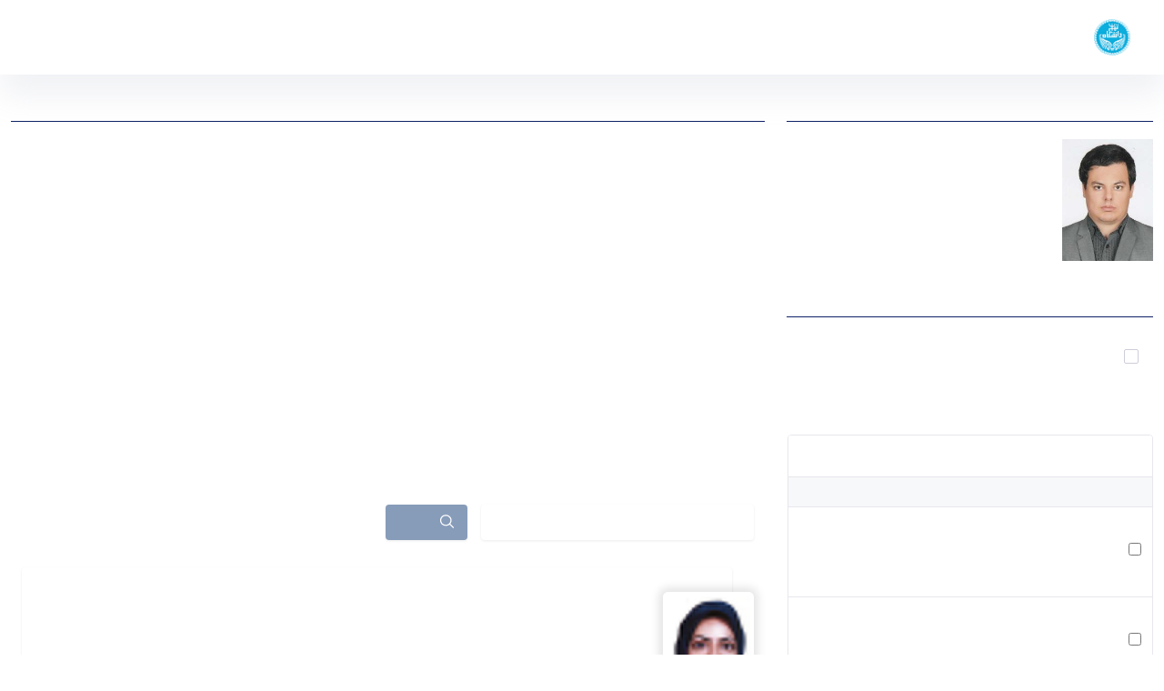

--- FILE ---
content_type: text/html;charset=UTF-8
request_url: https://ffll.ut.ac.ir/endept
body_size: 25718
content:




































	
		
			<!DOCTYPE html>




























































<html class="rtl" dir="rtl" lang="fa-IR">

<head>
	<title>گروه‌ زبان‌ها و ادبیات انگلیسی - ffll- دانشکده زبانها و ادبیات خارجی</title>

	<meta content="initial-scale=1.0, width=device-width" name="viewport" />
	<meta name="enamad" content="69883912" />





































<meta content="text/html; charset=UTF-8" http-equiv="content-type" />












<script data-senna-track="permanent" src="/combo?browserId=chrome&minifierType=js&languageId=fa_IR&b=7307&t=1765962054373&/o/frontend-js-jquery-web/jquery/jquery.min.js&/o/frontend-js-jquery-web/jquery/init.js&/o/frontend-js-jquery-web/jquery/ajax.js&/o/frontend-js-jquery-web/jquery/bootstrap.bundle.min.js&/o/frontend-js-jquery-web/jquery/collapsible_search.js&/o/frontend-js-jquery-web/jquery/fm.js&/o/frontend-js-jquery-web/jquery/form.js&/o/frontend-js-jquery-web/jquery/popper.min.js&/o/frontend-js-jquery-web/jquery/side_navigation.js" type="text/javascript"></script>
<link data-senna-track="permanent" href="/o/frontend-theme-font-awesome-web/css/main.css" rel="stylesheet" type="text/css" />
<link data-senna-track="temporary" href="https://ffll.ut.ac.ir/endept" rel="canonical" />
<link data-senna-track="temporary" href="https://ffll.ut.ac.ir/endept" hreflang="fa-IR" rel="alternate" />
<link data-senna-track="temporary" href="https://ffll.ut.ac.ir/ru/endept" hreflang="ru-RU" rel="alternate" />
<link data-senna-track="temporary" href="https://ffll.ut.ac.ir/ar/endept" hreflang="ar-SA" rel="alternate" />
<link data-senna-track="temporary" href="https://ffll.ut.ac.ir/fr/endept" hreflang="fr-FR" rel="alternate" />
<link data-senna-track="temporary" href="https://ffll.ut.ac.ir/en/endept" hreflang="en-US" rel="alternate" />
<link data-senna-track="temporary" href="https://ffll.ut.ac.ir/en-GB/endept" hreflang="en-GB" rel="alternate" />
<link data-senna-track="temporary" href="https://ffll.ut.ac.ir/endept" hreflang="x-default" rel="alternate" />

<meta property="og:locale" content="fa_IR">
<meta property="og:locale:alternate" content="fa_IR">
<meta property="og:locale:alternate" content="ar_SA">
<meta property="og:locale:alternate" content="en_US">
<meta property="og:locale:alternate" content="fr_FR">
<meta property="og:locale:alternate" content="en_GB">
<meta property="og:locale:alternate" content="ru_RU">
<meta property="og:site_name" content="ffll- دانشکده زبانها و ادبیات خارجی">
<meta property="og:title" content="گروه‌ زبان‌ها و ادبیات انگلیسی - ffll- دانشکده زبانها و ادبیات خارجی - دانشگاه تهران">
<meta property="og:type" content="website">
<meta property="og:url" content="https://ffll.ut.ac.ir/endept">


<link href="https://ffll.ut.ac.ir/o/tehran-uni-theme/images/favicon.ico" rel="icon" />



<link class="lfr-css-file" data-senna-track="temporary" href="https://ffll.ut.ac.ir/o/tehran-uni-theme/css/clay.css?browserId=chrome&amp;themeId=tehranuni_WAR_tehranunitheme&amp;minifierType=css&amp;languageId=fa_IR&amp;b=7307&amp;t=1765949478000" id="liferayAUICSS" rel="stylesheet" type="text/css" />



<link data-senna-track="temporary" href="/o/frontend-css-web/main.css?browserId=chrome&amp;themeId=tehranuni_WAR_tehranunitheme&amp;minifierType=css&amp;languageId=fa_IR&amp;b=7307&amp;t=1765962019064" id="liferayPortalCSS" rel="stylesheet" type="text/css" />









	

	





	



	

		<link data-senna-track="temporary" href="/combo?browserId=chrome&amp;minifierType=&amp;themeId=tehranuni_WAR_tehranunitheme&amp;languageId=fa_IR&amp;b=7307&amp;com_liferay_product_navigation_product_menu_web_portlet_ProductMenuPortlet:%2Fcss%2Fmain.css&amp;com_liferay_product_navigation_user_personal_bar_web_portlet_ProductNavigationUserPersonalBarPortlet:%2Fcss%2Fmain.css&amp;t=1765949478000" id="93d1f506" rel="stylesheet" type="text/css" />

	







<script data-senna-track="temporary" type="text/javascript">
	// <![CDATA[
		var Liferay = Liferay || {};

		Liferay.Browser = {
			acceptsGzip: function() {
				return true;
			},

			

			getMajorVersion: function() {
				return 131.0;
			},

			getRevision: function() {
				return '537.36';
			},
			getVersion: function() {
				return '131.0';
			},

			

			isAir: function() {
				return false;
			},
			isChrome: function() {
				return true;
			},
			isEdge: function() {
				return false;
			},
			isFirefox: function() {
				return false;
			},
			isGecko: function() {
				return true;
			},
			isIe: function() {
				return false;
			},
			isIphone: function() {
				return false;
			},
			isLinux: function() {
				return false;
			},
			isMac: function() {
				return true;
			},
			isMobile: function() {
				return false;
			},
			isMozilla: function() {
				return false;
			},
			isOpera: function() {
				return false;
			},
			isRtf: function() {
				return true;
			},
			isSafari: function() {
				return true;
			},
			isSun: function() {
				return false;
			},
			isWebKit: function() {
				return true;
			},
			isWindows: function() {
				return false;
			}
		};

		Liferay.Data = Liferay.Data || {};

		Liferay.Data.ICONS_INLINE_SVG = true;

		Liferay.Data.NAV_SELECTOR = '#navigation';

		Liferay.Data.NAV_SELECTOR_MOBILE = '#navigationCollapse';

		Liferay.Data.isCustomizationView = function() {
			return false;
		};

		Liferay.Data.notices = [
			

			
		];

		Liferay.PortletKeys = {
			DOCUMENT_LIBRARY: 'com_liferay_document_library_web_portlet_DLPortlet',
			DYNAMIC_DATA_MAPPING: 'com_liferay_dynamic_data_mapping_web_portlet_DDMPortlet',
			ITEM_SELECTOR: 'com_liferay_item_selector_web_portlet_ItemSelectorPortlet'
		};

		Liferay.PropsValues = {
			JAVASCRIPT_SINGLE_PAGE_APPLICATION_TIMEOUT: 0,
			NTLM_AUTH_ENABLED: false,
			UPLOAD_SERVLET_REQUEST_IMPL_MAX_SIZE: 10485760000
		};

		Liferay.ThemeDisplay = {

			

			
				getLayoutId: function() {
					return '159';
				},

				

				getLayoutRelativeControlPanelURL: function() {
					return '/group/ffll/~/control_panel/manage';
				},

				getLayoutRelativeURL: function() {
					return '/endept';
				},
				getLayoutURL: function() {
					return 'https://ffll.ut.ac.ir/endept';
				},
				getParentLayoutId: function() {
					return '47';
				},
				isControlPanel: function() {
					return false;
				},
				isPrivateLayout: function() {
					return 'false';
				},
				isVirtualLayout: function() {
					return false;
				},
			

			getBCP47LanguageId: function() {
				return 'fa-IR';
			},
			getCanonicalURL: function() {

				

				return 'https\x3a\x2f\x2fffll\x2eut\x2eac\x2eir\x2fendept';
			},
			getCDNBaseURL: function() {
				return 'https://ffll.ut.ac.ir';
			},
			getCDNDynamicResourcesHost: function() {
				return '';
			},
			getCDNHost: function() {
				return '';
			},
			getCompanyGroupId: function() {
				return '20123';
			},
			getCompanyId: function() {
				return '20097';
			},
			getDefaultLanguageId: function() {
				return 'fa_IR';
			},
			getDoAsUserIdEncoded: function() {
				return '';
			},
			getLanguageId: function() {
				return 'fa_IR';
			},
			getParentGroupId: function() {
				return '438040';
			},
			getPathContext: function() {
				return '';
			},
			getPathImage: function() {
				return '/image';
			},
			getPathJavaScript: function() {
				return '/o/frontend-js-web';
			},
			getPathMain: function() {
				return '/c';
			},
			getPathThemeImages: function() {
				return 'https://ffll.ut.ac.ir/o/tehran-uni-theme/images';
			},
			getPathThemeRoot: function() {
				return '/o/tehran-uni-theme';
			},
			getPlid: function() {
				return '53988';
			},
			getPortalURL: function() {
				return 'https://ffll.ut.ac.ir';
			},
			getScopeGroupId: function() {
				return '438040';
			},
			getScopeGroupIdOrLiveGroupId: function() {
				return '438040';
			},
			getSessionId: function() {
				return '';
			},
			getSiteAdminURL: function() {
				return 'https://ffll.ut.ac.ir/group/ffll/~/control_panel/manage?p_p_lifecycle=0&p_p_state=maximized&p_p_mode=view';
			},
			getSiteGroupId: function() {
				return '438040';
			},
			getURLControlPanel: function() {
				return '/group/control_panel?refererPlid=53988';
			},
			getURLHome: function() {
				return 'https\x3a\x2f\x2fffll\x2eut\x2eac\x2eir\x2fweb\x2fguest';
			},
			getUserEmailAddress: function() {
				return '';
			},
			getUserId: function() {
				return '20102';
			},
			getUserName: function() {
				return '';
			},
			isAddSessionIdToURL: function() {
				return false;
			},
			isImpersonated: function() {
				return false;
			},
			isSignedIn: function() {
				return false;
			},
			isStateExclusive: function() {
				return false;
			},
			isStateMaximized: function() {
				return false;
			},
			isStatePopUp: function() {
				return false;
			}
		};

		var themeDisplay = Liferay.ThemeDisplay;

		Liferay.AUI = {

			

			getAvailableLangPath: function() {
				return 'available_languages.jsp?browserId=chrome&themeId=tehranuni_WAR_tehranunitheme&colorSchemeId=01&minifierType=js&languageId=fa_IR&b=7307&t=1767762638381';
			},
			getCombine: function() {
				return true;
			},
			getComboPath: function() {
				return '/combo/?browserId=chrome&minifierType=&languageId=fa_IR&b=7307&t=1765962026348&';
			},
			getDateFormat: function() {
				return '%Y/%m/%d';
			},
			getEditorCKEditorPath: function() {
				return '/o/frontend-editor-ckeditor-web';
			},
			getFilter: function() {
				var filter = 'raw';

				
					
						filter = 'min';
					
					

				return filter;
			},
			getFilterConfig: function() {
				var instance = this;

				var filterConfig = null;

				if (!instance.getCombine()) {
					filterConfig = {
						replaceStr: '.js' + instance.getStaticResourceURLParams(),
						searchExp: '\\.js$'
					};
				}

				return filterConfig;
			},
			getJavaScriptRootPath: function() {
				return '/o/frontend-js-web';
			},
			getLangPath: function() {
				return 'aui_lang.jsp?browserId=chrome&themeId=tehranuni_WAR_tehranunitheme&colorSchemeId=01&minifierType=js&languageId=fa_IR&b=7307&t=1765962026348';
			},
			getPortletRootPath: function() {
				return '/html/portlet';
			},
			getStaticResourceURLParams: function() {
				return '?browserId=chrome&minifierType=&languageId=fa_IR&b=7307&t=1765962026348';
			}
		};

		Liferay.authToken = '3AwyAoRB';

		

		Liferay.currentURL = '\x2fendept';
		Liferay.currentURLEncoded = '\x252Fendept';
	// ]]>
</script>

<script src="/o/js_loader_config?t=1765962054392" type="text/javascript"></script>
<script data-senna-track="permanent" src="/combo?browserId=chrome&minifierType=js&languageId=fa_IR&b=7307&t=1765962029798&/o/frontend-js-aui-web/aui/aui/aui.js&/o/frontend-js-aui-web/liferay/modules.js&/o/frontend-js-aui-web/liferay/aui_sandbox.js&/o/frontend-js-aui-web/aui/attribute-base/attribute-base.js&/o/frontend-js-aui-web/aui/attribute-complex/attribute-complex.js&/o/frontend-js-aui-web/aui/attribute-core/attribute-core.js&/o/frontend-js-aui-web/aui/attribute-observable/attribute-observable.js&/o/frontend-js-aui-web/aui/attribute-extras/attribute-extras.js&/o/frontend-js-aui-web/aui/event-custom-base/event-custom-base.js&/o/frontend-js-aui-web/aui/event-custom-complex/event-custom-complex.js&/o/frontend-js-aui-web/aui/oop/oop.js&/o/frontend-js-aui-web/aui/aui-base-lang/aui-base-lang.js&/o/frontend-js-aui-web/liferay/dependency.js&/o/frontend-js-aui-web/liferay/util.js&/o/frontend-js-web/loader/config.js&/o/frontend-js-web/loader/loader.js&/o/frontend-js-web/liferay/dom_task_runner.js&/o/frontend-js-web/liferay/events.js&/o/frontend-js-web/liferay/lazy_load.js&/o/frontend-js-web/liferay/liferay.js&/o/frontend-js-web/liferay/global.bundle.js&/o/frontend-js-web/liferay/portlet.js&/o/frontend-js-web/liferay/workflow.js" type="text/javascript"></script>




	

	<script data-senna-track="temporary" src="/o/js_bundle_config?t=1765962065152" type="text/javascript"></script>


<script data-senna-track="temporary" type="text/javascript">
	// <![CDATA[
		
			
				
		

		

		
	// ]]>
</script>





	
		

			

			
		
		



	
		

			

			
		
	












	

	





	



	













	
	<script data-senna-track="permanent" src="/o/document-library-web/document_library/js/legacy/main.js?browserId=chrome&amp;minifierType=js&amp;languageId=fa_IR&amp;b=7307&amp;t=1732165372000" type="text/javascript"></script>
<script data-senna-track="permanent" src="/o/document-library-web/document_library/js/legacy/upload.js?browserId=chrome&amp;minifierType=js&amp;languageId=fa_IR&amp;b=7307&amp;t=1732165372000" type="text/javascript"></script>


	<link data-senna-track="temporary" href="https://ffll.ut.ac.ir/o/document-library-opener-google-drive-web/css/document_library.css?browserId=chrome&amp;themeId=tehranuni_WAR_tehranunitheme&amp;minifierType=css&amp;languageId=fa_IR&amp;b=7307&amp;t=1765949478000" rel="stylesheet" type="text/css" />










<link class="lfr-css-file" data-senna-track="temporary" href="https://ffll.ut.ac.ir/o/tehran-uni-theme/css/main.css?browserId=chrome&amp;themeId=tehranuni_WAR_tehranunitheme&amp;minifierType=css&amp;languageId=fa_IR&amp;b=7307&amp;t=1765949478000" id="liferayThemeCSS" rel="stylesheet" type="text/css" />








	<style data-senna-track="temporary" type="text/css">

		

			

		

			

		

			

		

			

		

			

				

					

#p_p_id_com_liferay_site_navigation_language_web_portlet_SiteNavigationLanguagePortlet_ .portlet-content {
background-color: #;
border-top-color: #;
border-right-color: #;
border-bottom-color: #;
border-left-color: #
}
.sp-banners {
  background: #fff;
  position: relative;
  padding: 30px 0 !important;
}
.sp-banners .item img {
    height: 265px !important;
}



				

			

		

	</style>


<link href="/o/commerce-frontend-js/styles/main.css" rel="stylesheet" type="text/css" /><style data-senna-track="temporary" type="text/css">
</style>
<script type="text/javascript">
// <![CDATA[
Liferay.SPA = Liferay.SPA || {};
Liferay.SPA.cacheExpirationTime = -1;
Liferay.SPA.clearScreensCache = false;
Liferay.SPA.debugEnabled = false;
Liferay.SPA.excludedPaths = ["/c/document_library","/documents","/image"];
Liferay.SPA.loginRedirect = '';
Liferay.SPA.navigationExceptionSelectors = ':not([target="_blank"]):not([data-senna-off]):not([data-resource-href]):not([data-cke-saved-href]):not([data-cke-saved-href])';
Liferay.SPA.requestTimeout = 0;
Liferay.SPA.userNotification = {
	message: 'درخواست شما در حال انجام می باشد. لطفا شکیبا باشید.',
	timeout: 30000,
	title: ''
};
// ]]>
</script><script type="text/javascript">
// <![CDATA[
Liferay.Loader.require('frontend-js-spa-web@4.0.33/liferay/init.es', function(frontendJsSpaWeb4033LiferayInitEs) {
try {
(function() {
var frontendJsSpaWebLiferayInitEs = frontendJsSpaWeb4033LiferayInitEs;
frontendJsSpaWebLiferayInitEs.default.init(
	function(app) {
		app.setPortletsBlacklist({"com_liferay_nested_portlets_web_portlet_NestedPortletsPortlet":true,"com_liferay_site_navigation_directory_web_portlet_SitesDirectoryPortlet":true,"com_liferay_login_web_portlet_LoginPortlet":true,"com_liferay_login_web_portlet_FastLoginPortlet":true});
		app.setValidStatusCodes([221,490,494,499,491,492,493,495,220]);
	}
);
})();
} catch (err) {
	console.error(err);
}
});
// ]]>
</script><link data-senna-track="permanent" href="https://ffll.ut.ac.ir/combo?browserId=chrome&minifierType=css&languageId=fa_IR&b=7307&t=1765962029924&/o/frontend-admin-theme-contributor/css/main.css" rel="stylesheet" type = "text/css" />
<script data-senna-track="permanent" src="https://ffll.ut.ac.ir/combo?browserId=chrome&minifierType=js&languageId=fa_IR&b=7307&t=1765962029924&/o/frontend-admin-theme-contributor/js/main.js" type = "text/javascript"></script>












<script type="text/javascript">
// <![CDATA[
Liferay.on(
	'ddmFieldBlur', function(event) {
		if (window.Analytics) {
			Analytics.send(
				'fieldBlurred',
				'Form',
				{
					fieldName: event.fieldName,
					focusDuration: event.focusDuration,
					formId: event.formId,
					page: event.page
				}
			);
		}
	}
);

Liferay.on(
	'ddmFieldFocus', function(event) {
		if (window.Analytics) {
			Analytics.send(
				'fieldFocused',
				'Form',
				{
					fieldName: event.fieldName,
					formId: event.formId,
					page: event.page
				}
			);
		}
	}
);

Liferay.on(
	'ddmFormPageShow', function(event) {
		if (window.Analytics) {
			Analytics.send(
				'pageViewed',
				'Form',
				{
					formId: event.formId,
					page: event.page,
					title: event.title
				}
			);
		}
	}
);

Liferay.on(
	'ddmFormSubmit', function(event) {
		if (window.Analytics) {
			Analytics.send(
				'formSubmitted',
				'Form',
				{
					formId: event.formId
				}
			);
		}
	}
);

Liferay.on(
	'ddmFormView', function(event) {
		if (window.Analytics) {
			Analytics.send(
				'formViewed',
				'Form',
				{
					formId: event.formId,
					title: event.title
				}
			);
		}
	}
);
// ]]>
</script>







<script data-senna-track="temporary" type="text/javascript">
	if (window.Analytics) {
		window._com_liferay_document_library_analytics_isViewFileEntry = false;
	}
</script>
















	<link href="https://ffll.ut.ac.ir/o/tehran-uni-theme/css/swiper-bundle.min.css" rel="stylesheet">
	<script src="https://ffll.ut.ac.ir/o/tehran-uni-theme/js/swiper-bundle.min.js"></script>
	<script src="https://ffll.ut.ac.ir/o/tehran-uni-theme/js/moment.min.js"></script>

</head>

<body class="chrome controls-visible  yui3-skin-sam signed-out public-page organization-site">


















































	<nav aria-label="لینک‌های سریع" class="quick-access-nav" id="sxfw_quickAccessNav">
		<h1 class="hide-accessible">پیمایش</h1>

		<ul>
			
				<li><a href="#main-content">صرف‌نظر از محتوا</a></li>
			

			
		</ul>
	</nav>



















































































<div class="faculty-page" id="wrapper">
	<header class="nav-component">
		<div class="nav-wrapper">
			<div class="nav-container container">
				<div class="nav-entities">
					<svg width="24" height="24" class="ham">
						<use xlink:href="https://ffll.ut.ac.ir/o/tehran-uni-theme/images/icons.svg#svg-ham"></use>
					</svg>
					<div class="logo-section">
								<a href="https://ut.ac.ir/"><img alt="دانشکده زبان‌ها و ادبیات خارجی" src="/documents/10957317/10957319/Logo+%281%29.png/8b8c942a-eb57-b700-78db-22b86a83c8ed?t=1724644753509" /></a>
<a href="https://ffll.ut.ac.ir" class="logo-titles">
  <h1>دانشکده زبان‌ها و ادبیات خارجی</h1>
  
  <span>دانشگاه تهران</span>
</a>
					</div>
				</div>
				<div class="nav-menus">
					<svg width="24" height="24" class="close">
						<use xlink:href="https://ffll.ut.ac.ir/o/tehran-uni-theme/images/icons.svg#svg-close"></use>
					</svg>
					<nav class="sub-menu">
							<ul class="menu-items">
		<li class="menu-item">
            <a href="https://ffll.ut.ac.ir/fa/%D8%AA%D9%85%D8%A7%D8%B3-%D8%A8%D8%A7-%D9%85%D8%A7">راهنمای تلفن و طبقات</a>
        </li>
		<li class="menu-item">
            <a href="https://sd.ut.ac.ir/fa">میز خدمت الکترونیکی</a>
        </li>
</ul>
						<div class="utils">
							<div class="contact">
							</div>
							
							<div class="search">
								<svg width="24" height="24">
									<use xlink:href="https://ffll.ut.ac.ir/o/tehran-uni-theme/images/icons.svg#svg-search"></use>
								</svg>
							</div>

							<div class="lang">
								<span class="lang-trigger">








































	

	<div class="portlet-boundary portlet-boundary_com_liferay_site_navigation_language_web_portlet_SiteNavigationLanguagePortlet_  portlet-static portlet-static-end portlet-barebone portlet-language " id="p_p_id_com_liferay_site_navigation_language_web_portlet_SiteNavigationLanguagePortlet_">
		<span id="p_com_liferay_site_navigation_language_web_portlet_SiteNavigationLanguagePortlet"></span>




	

	
		
			






































	
		
<section class="portlet" id="portlet_com_liferay_site_navigation_language_web_portlet_SiteNavigationLanguagePortlet">


	<div class="portlet-content">


		
			<div class=" portlet-content-container">
				


	<div class="portlet-body">



	
		
			
				
					



















































	

				

				
					
						


	

		



































































	

	<style>
	.language-entry-short-text {
		padding: 0 0.5em !important;
		    text-transform: uppercase !important;
	}
</style>

<a href="/c/portal/update_language?p_l_id=53988&amp;redirect=%2Fendept&amp;languageId=en_US" class="language-entry-short-text" lang="en-US" >en</a>


	
	
					
				
			
		
	
	


	</div>

			</div>
		
	</div>
</section>
	

		
		







	</div>






								  <svg width="24" height="24" class="globe">
									<use xlink:href="https://ffll.ut.ac.ir/o/tehran-uni-theme/images/icons.svg#svg-globe"></use>
								  </svg>
								</span>
							</div>
						</div>
					</nav>
<nav aria-label="صفحه‌های سایت" class="main-menu" id="navigation" role="navigation">
	<ul class="menu-items" role="menubar">

			<li class="menu-item   position-relative" id="layout_15" role="presentation" data-menu-dropdown>
				<a class="d-content"  href="javascript:void(0)"  role="menuitem">
					<span>راهنما</span>
					<svg width="24" height="24">
						<use xlink:href="https://ffll.ut.ac.ir/o/tehran-uni-theme/images/icons.svg#svg-chev-down"></use>
					</svg>
				</a>


				<div class="dropdown-wrapper  dropdown-wrapper-simple">
					<div class="dropdown-container">
							<div class="dropdown-content">
								
										<ul class="dropdown-items" role="menu" data-child="1">
											<li id="layout_17" role="presentation">
												<a href="https://ffll.ut.ac.ir/%D8%AA%D9%85%D8%A7%D8%B3-%D8%A8%D8%A7-%D9%85%D8%A7"  role="menuitem">راهنمای تلفن و  اتاق‌ها</a>
											</li>
										</ul>
								
						</div>
					</div>
				</div>
			</li>

			<li class="menu-item   position-relative" id="layout_19" role="presentation" data-menu-dropdown>
				<a class="d-content"  href="javascript:void(0)"  role="menuitem">
					<span>درباره دانشکده</span>
					<svg width="24" height="24">
						<use xlink:href="https://ffll.ut.ac.ir/o/tehran-uni-theme/images/icons.svg#svg-chev-down"></use>
					</svg>
				</a>


				<div class="dropdown-wrapper  dropdown-wrapper-simple">
					<div class="dropdown-container">
							<div class="dropdown-content">
								
										<ul class="dropdown-items" role="menu" data-child="6">
											<li id="layout_21" role="presentation">
												<a href="https://ffll.ut.ac.ir/history"  role="menuitem">تاریخچه</a>
											</li>
										</ul>
								
								
										<ul class="dropdown-items" role="menu" data-child="6">
											<li id="layout_23" role="presentation">
												<a href="https://ffll.ut.ac.ir/dean"  role="menuitem">ریاست</a>
											</li>
										</ul>
								
								
										<ul class="dropdown-items" role="menu" data-child="6">
											<li id="layout_25" role="presentation">
												<a href="https://ffll.ut.ac.ir/executive"  role="menuitem">اداری و مالی</a>
											</li>
										</ul>
								
								
										<ul class="dropdown-items" role="menu" data-child="6">
											<li id="layout_27" role="presentation">
												<a href="https://ffll.ut.ac.ir/educational"  role="menuitem">آموزشی و تحصیلات تکمیلی</a>
											</li>
										</ul>
								
								
										<ul class="dropdown-items" role="menu" data-child="6">
											<li id="layout_29" role="presentation">
												<a href="https://ffll.ut.ac.ir/research"  role="menuitem">پژوهش و فناوری</a>
											</li>
										</ul>
								
								
										<ul class="dropdown-items" role="menu" data-child="6">
											<li id="layout_210" role="presentation">
												<a href="https://ffll.ut.ac.ir/%D8%AF%D8%A7%D9%86%D8%B4%D8%AC%D9%88%DB%8C%DB%8C-%D9%88-%D9%81%D8%B1%D9%87%D9%86%DA%AF%DB%8C"  role="menuitem">دانشجویی و فرهنگی</a>
											</li>
										</ul>
								
						</div>
					</div>
				</div>
			</li>

			<li class="menu-item selected " id="layout_33" role="presentation" data-menu-dropdown>
				<a class="d-content" aria-haspopup='true' href="javascript:void(0)"  role="menuitem">
					<span>آموزش</span>
					<svg width="24" height="24">
						<use xlink:href="https://ffll.ut.ac.ir/o/tehran-uni-theme/images/icons.svg#svg-chev-down"></use>
					</svg>
				</a>


				<div class="dropdown-wrapper ">
					<div class="dropdown-container">
							
								<div class="dropdown-content">
										<h2>اداره آموزش</h2>
										<ul class="dropdown-items" role="menu" data-child="2" data-child-child="11" style="grid-template-columns: repeat(1, 1fr);">
												<li id="layout_37" role="presentation">
													<a href="https://ffll.ut.ac.ir/eduevent"  role="menuitem">اخبار و اطلاعیه آموزشی</a>
												</li>
												<li id="layout_39" role="presentation">
													<a href="https://ffll.ut.ac.ir/edustaff"  role="menuitem">همکاران اداره آموزش</a>
												</li>
												<li id="layout_41" role="presentation">
													<a href="https://ffll.ut.ac.ir/eduprocess"  role="menuitem">فرآیندهای آموزشی</a>
												</li>
												<li id="layout_43" role="presentation">
													<a href="https://ffll.ut.ac.ir/eduforms"  role="menuitem">فرم های آموزشی</a>
												</li>
												<li id="layout_45" role="presentation">
													<a href="https://ffll.ut.ac.ir/lessons"  role="menuitem">چارت درس ها</a>
												</li>
										</ul>
								</div>
								<div class="dropdown-content">
										<h2>گروه های آموزشی</h2>
										<ul class="dropdown-items" role="menu" data-child="2" data-child-child="11" style="grid-template-columns: repeat(1, 1fr);">
												<li id="layout_159" role="presentation">
													<a href="https://ffll.ut.ac.ir/endept"  role="menuitem">گروه‌ زبان‌ها و ادبیات انگلیسی</a>
												</li>
												<li id="layout_161" role="presentation">
													<a href="https://ffll.ut.ac.ir/frdept"  role="menuitem">گروه‌ زبان‌ها و ادبیات فرانسه</a>
												</li>
												<li id="layout_164" role="presentation">
													<a href="https://ffll.ut.ac.ir/grdept"  role="menuitem">گروه‌ زبان‌ها و ادبیات آلمانی</a>
												</li>
												<li id="layout_166" role="presentation">
													<a href="https://ffll.ut.ac.ir/rudept"  role="menuitem">گروه‌ زبان‌ها و ادبیات روسی</a>
												</li>
												<li id="layout_57" role="presentation">
													<a href="https://ffll.ut.ac.ir/eastasia"  role="menuitem">گروه زبان‌ها و ادبیات آسیای شرقی</a>
												</li>
												<li id="layout_168" role="presentation">
													<a href="https://ffll.ut.ac.ir/romans"  role="menuitem">گروه زبان‌ها و ادبیات رومانس</a>
												</li>
										</ul>
								</div>
						
					</div>
				</div>
			</li>

			<li class="menu-item   position-relative" id="layout_85" role="presentation" data-menu-dropdown>
				<a class="d-content"  href="javascript:void(0)"  role="menuitem">
					<span>پژوهش</span>
					<svg width="24" height="24">
						<use xlink:href="https://ffll.ut.ac.ir/o/tehran-uni-theme/images/icons.svg#svg-chev-down"></use>
					</svg>
				</a>


				<div class="dropdown-wrapper  dropdown-wrapper-simple">
					<div class="dropdown-container">
							<div class="dropdown-content">
								
										<ul class="dropdown-items" role="menu" data-child="4">
											<li id="layout_88" role="presentation">
												<a href="https://ffll.ut.ac.ir/%D9%85%D8%B9%D8%B1%D9%81%DB%8C%D8%8C%D8%A2%DB%8C%DB%8C%D9%86%E2%80%8C%D9%86%D8%A7%D9%85%D9%87%E2%80%8C%D9%87%D8%A7-%D9%88-%D9%81%D8%B1%D9%85%E2%80%8C%D9%87%D8%A7%DB%8C-%D9%BE%DA%98%D9%88%D9%87%D8%B4%DB%8C"  role="menuitem">معرفی،آیین‌نامه‌ها و فرم‌های پژوهشی</a>
											</li>
										</ul>
								
								
										<ul class="dropdown-items" role="menu" data-child="4">
											<li id="layout_89" role="presentation">
												<a href="https://jor.ut.ac.ir/"  role="menuitem">نشریه پژوهش ادبیات معاصر جهان</a>
											</li>
										</ul>
								
								
										<ul class="dropdown-items" role="menu" data-child="4">
											<li id="layout_90" role="presentation">
												<a href="https://jflr.ut.ac.ir/"  role="menuitem">نشریه پژوهش‌های زبان‌شناختی</a>
											</li>
										</ul>
								
								
										<ul class="dropdown-items" role="menu" data-child="4">
											<li id="layout_95" role="presentation">
												<a href="https://ffll.ut.ac.ir/library"  role="menuitem">کتابخانه</a>
											</li>
										</ul>
								
						</div>
					</div>
				</div>
			</li>

			<li class="menu-item   position-relative" id="layout_97" role="presentation" data-menu-dropdown>
				<a class="d-content"  href="javascript:void(0)"  role="menuitem">
					<span>بین الملل</span>
					<svg width="24" height="24">
						<use xlink:href="https://ffll.ut.ac.ir/o/tehran-uni-theme/images/icons.svg#svg-chev-down"></use>
					</svg>
				</a>


				<div class="dropdown-wrapper  dropdown-wrapper-simple">
					<div class="dropdown-container">
							<div class="dropdown-content">
								
										<ul class="dropdown-items" role="menu" data-child="3">
											<li id="layout_107" role="presentation">
												<a href="https://ffll.ut.ac.ir/internationalaffairs"  role="menuitem">امور بین الملل</a>
											</li>
										</ul>
								
								
										<ul class="dropdown-items" role="menu" data-child="3">
											<li id="layout_109" role="presentation">
												<a href="https://ffll.ut.ac.ir/infoundation"  role="menuitem">بنیادهای بین‌المللی</a>
											</li>
										</ul>
								
								
										<ul class="dropdown-items" role="menu" data-child="3">
											<li id="layout_113" role="presentation">
												<a href="https://ffll.ut.ac.ir/intrelation"  role="menuitem">ارتباطات بین‌المللی</a>
											</li>
										</ul>
								
						</div>
					</div>
				</div>
			</li>

			<li class="menu-item   position-relative" id="layout_115" role="presentation" data-menu-dropdown>
				<a class="d-content"  href="javascript:void(0)"  role="menuitem">
					<span>دانشجویی و فرهنگی</span>
					<svg width="24" height="24">
						<use xlink:href="https://ffll.ut.ac.ir/o/tehran-uni-theme/images/icons.svg#svg-chev-down"></use>
					</svg>
				</a>


				<div class="dropdown-wrapper  dropdown-wrapper-simple">
					<div class="dropdown-container">
							<div class="dropdown-content">
								
										<ul class="dropdown-items" role="menu" data-child="4">
											<li id="layout_117" role="presentation">
												<a href="https://ffll.ut.ac.ir/stuassociation"  role="menuitem">انجمن‌های علمی دانشجویی</a>
											</li>
										</ul>
								
								
										<ul class="dropdown-items" role="menu" data-child="4">
											<li id="layout_119" role="presentation">
												<a href="https://ffll.ut.ac.ir/sport"  role="menuitem">امور ورزشی</a>
											</li>
										</ul>
								
								
										<ul class="dropdown-items" role="menu" data-child="4">
											<li id="layout_121" role="presentation">
												<a href="https://ffll.ut.ac.ir/%D8%A7%D9%85%D9%88%D8%B1-%D9%88%D8%A7%D9%85"  role="menuitem">امور وام</a>
											</li>
										</ul>
								
								
										<ul class="dropdown-items" role="menu" data-child="4">
											<li id="layout_123" role="presentation">
												<a href="https://ffll.ut.ac.ir/theater"  role="menuitem">دبیرخانه مطالعات تطبیقی</a>
											</li>
										</ul>
								
						</div>
					</div>
				</div>
			</li>
	</ul>
</nav>				</div>
			</div>
		</div>
		<div class="search-page">
			<div class="search-page-container container">
				<svg width="20" height="20" class="close">
					<use xlink:href="https://ffll.ut.ac.ir/o/tehran-uni-theme/images/icons.svg#svg-close"></use>
				</svg>

				<form class="search-form" action="https://ffll.ut.ac.ir/search">
					<div class="input-wrapper">
						<input type="text" name="q" placeholder="جستجو ..." />
						<button type="submit">
							<svg width="22" height="22">
								<use xlink:href="https://ffll.ut.ac.ir/o/tehran-uni-theme/images/icons.svg#svg-search"></use>
							</svg>
						</button>
					</div>
				</form>
			</div>
		</div>
	</header>

	<section id="content" class="sub-line-title">
		<h2 class="hide-accessible" role="heading" aria-level="1">گروه‌ زبان‌ها و ادبیات انگلیسی - ffll- دانشکده زبانها و ادبیات خارجی</h2>

































	

		


















	
	
		<div class="layout-content portlet-layout" id="main-content" role="main">
			

























	

	<div class=" container mb-lg-0 mt-lg-0 pb-lg-0 pl-lg-0 pr-lg-0 pt-lg-0" style="box-sizing: border-box;border-style: solid; border-width: 0px;opacity: 1.0;">

				

				























	
		
		
		
		
		
		

			

			<div class=" mb-lg-0 ml-lg-0 mr-lg-0 mt-lg-0 pb-lg-0 pl-lg-0 pr-lg-0 pt-lg-0" style="box-sizing: border-box;border-style: solid; border-width: 0px;opacity: 1.0;overflow: hidden;">
				
					
					
						<div class="row align-items-lg-start align-items-sm-start align-items-start align-items-md-start flex-lg-row flex-sm-row flex-row flex-md-row">

							

							























	
		
		

			

			<div class="col col-lg-4 col-sm-4 col-4 col-md-4">

				

				























	
		
		
		
		
		
			<div class="">

				

				

					

					

						

						<div class=" mb-lg-0 ml-lg-0 mr-lg-0 mt-lg-0 pb-lg-0 pl-lg-0 pr-lg-0 pt-lg-0" style="box-sizing: border-box;border-style: solid; border-width: 0px;opacity: 1.0;">
							<div id="fragment-0-mfbq" > <h3 class="component-heading mb-0 text-break" data-lfr-editable-id="element-text" data-lfr-editable-type="text">مدیر گروه</h3></div><style>.fragment-heading-text-colored a {
	color: inherit;
}</style>
						</div>
					
				
			</div>
		
		
		
	



	
		
		
		
		
		
			<div class="">

				

				

					

					

						

						<div class=" mb-lg-0 ml-lg-0 mr-lg-0 mt-lg-0 pb-lg-0 pl-lg-0 pr-lg-0 pt-lg-0" style="box-sizing: border-box;border-style: solid; border-width: 0px;opacity: 1.0;">
							<div id="fragment-0-vrhr" >







































	

	<div class="portlet-boundary portlet-boundary_ir_sain_university_people_DepartmentInformationPortlet_  portlet-static portlet-static-end portlet-barebone portlet-profile " id="p_p_id_ir_sain_university_people_DepartmentInformationPortlet_INSTANCE_vrhr_">
		<span id="p_ir_sain_university_people_DepartmentInformationPortlet_INSTANCE_vrhr"></span>




	

	
		
			






































	
		
<section class="portlet" id="portlet_ir_sain_university_people_DepartmentInformationPortlet_INSTANCE_vrhr">

	<div class="portlet-content">


		
			<div class=" portlet-content-container">
				


	<div class="portlet-body">



	
		
			
				
					



















































	

				

				
					
						


	

		


























	

		

		
			

		
			
		

		

		<div style="display: flex; align-items: center;">
			
				
					<img alt="سید رضا دشتستانی" src="https://ffll.ut.ac.ir/endept?p_p_id=ir_sain_university_people_DepartmentInformationPortlet_INSTANCE_vrhr&amp;p_p_lifecycle=2&amp;p_p_state=normal&amp;p_p_mode=view&amp;p_p_resource_id=%2Funiversity_people%2Fperson_image&amp;p_p_cacheability=cacheLevelPage&amp;_ir_sain_university_people_DepartmentInformationPortlet_INSTANCE_vrhr_universityPersonImageId=37040648" style="width: 100px; height: auto; margin-left: 15px;">
				
				

			<div style="text-align: match-parent;">
				<a href="/~rdashtestani" style="margin: 0;">
					<h2>سید رضا دشتستانی
					</h2>
				</a>

				

				<h5 style="margin: 0;">
					<span>دانشیار</span>
				</h5>

				

				<h6 style="margin: 0;"><span class="bolded">ایمیل</span>: rdashtestani@ut.ac.ir
				</h6>
			</div>
		</div>

		

	


<div>
	
		
			</div>

			<div>
				
					
			</div>

			<div>
				
					
</div>

	
	
					
				
			
		
	
	


	</div>

			</div>
		
	</div>
</section>
	

		
		







	</div>






</div>
						</div>
					
				
			</div>
		
		
		
	



	
		
		
		
		
		
			<div class="">

				

				

					

					

						

						<div class=" mb-lg-0 ml-lg-0 mr-lg-0 mt-lg-0 pb-lg-0 pl-lg-0 pr-lg-0 pt-lg-0" style="box-sizing: border-box;border-style: solid; border-width: 0px;opacity: 1.0;">
							<div id="fragment-0-khpl" > <h3 class="component-heading mb-0 text-break" data-lfr-editable-id="element-text" data-lfr-editable-type="text">دروس گروه انگلیسی</h3></div>
						</div>
					
				
			</div>
		
		
		
	



	
		
		
		
		
		
			<div class="">

				

				

					

					

						

						<div class=" mb-lg-0 ml-lg-0 mr-lg-0 mt-lg-0 pb-lg-0 pl-lg-0 pr-lg-0 pt-lg-0" style="box-sizing: border-box;border-style: solid; border-width: 0px;opacity: 1.0;">
							<div id="fragment-0-kgxr" >







































	

	<div class="portlet-boundary portlet-boundary_com_liferay_document_library_web_portlet_DLPortlet_  portlet-static portlet-static-end portlet-barebone portlet-document-library " id="p_p_id_com_liferay_document_library_web_portlet_DLPortlet_INSTANCE_kgxr_">
		<span id="p_com_liferay_document_library_web_portlet_DLPortlet_INSTANCE_kgxr"></span>




	

	
		
			






































	
		
<section class="portlet" id="portlet_com_liferay_document_library_web_portlet_DLPortlet_INSTANCE_kgxr">

	<div class="portlet-content">


		
			<div class=" portlet-content-container">
				


	<div class="portlet-body">



	
		
			
				
					



















































	

				

				
					
						


	

		













































	
		

		

		

		












































		<div id="_com_liferay_document_library_web_portlet_DLPortlet_INSTANCE_kgxr_entriesManagementToolbar"><nav class="management-bar management-bar-light navbar navbar-expand-md"><div class="container-fluid container-fluid-max-xl"><ul class="navbar-nav"><li class="nav-item"><div class="custom-control custom-checkbox"><label><input class="custom-control-input" ref="input" type="checkbox"><span class="custom-control-label"><span class="custom-control-label-text sr-only">آیتم ها را انتخاب کنید</span></span></label></div></li><li class="dropdown nav-item"><div class="dropdown"><button aria-expanded="false" aria-haspopup="true" class="dropdown-toggle btn nav-link btn-unstyled" data-onclick="toggle" data-onkeydown="null" ref="triggerButton" type="button"><span class="navbar-breakpoint-down-d-none">فیلتر کردن و مرتب سازی<svg class="lexicon-icon lexicon-icon-caret-bottom inline-item inline-item-after" focusable="false" role="presentation"><use xlink:href="https://ffll.ut.ac.ir/o/tehran-uni-theme/images/clay/icons.svg#caret-bottom" /></svg></span><span class="navbar-breakpoint-d-none"><svg class="lexicon-icon lexicon-icon-filter" focusable="false" role="presentation"><use xlink:href="https://ffll.ut.ac.ir/o/tehran-uni-theme/images/clay/icons.svg#filter" /></svg></span></button><div class="dropdown-menu" ref="menu"><ul class="list-unstyled"><li class="dropdown-subheader" role="presentation">فیلتر توسط منو</li><li data-onclick="null" data-onkeydown="null" tabindex="-1"><a class=" dropdown-item active" href="https://ffll.ut.ac.ir/endept?p_p_id=com_liferay_document_library_web_portlet_DLPortlet_INSTANCE_kgxr&amp;p_p_lifecycle=0&amp;p_p_state=normal&amp;p_p_mode=view&amp;_com_liferay_document_library_web_portlet_DLPortlet_INSTANCE_kgxr_mvcRenderCommandName=%2Fdocument_library%2Fview&amp;_com_liferay_document_library_web_portlet_DLPortlet_INSTANCE_kgxr_navigation=home">تمام</a></li><li data-onclick="null" data-onkeydown="null" tabindex="-1"><a class=" dropdown-item" href="https://ffll.ut.ac.ir/endept?p_p_id=com_liferay_document_library_web_portlet_DLPortlet_INSTANCE_kgxr&amp;p_p_lifecycle=0&amp;p_p_state=normal&amp;p_p_mode=view&amp;_com_liferay_document_library_web_portlet_DLPortlet_INSTANCE_kgxr_mvcRenderCommandName=%2Fdocument_library%2Fview&amp;_com_liferay_document_library_web_portlet_DLPortlet_INSTANCE_kgxr_navigation=recent">اخیر</a></li><li data-onclick="null" data-onkeydown="null" tabindex="-1"><button class="btn dropdown-item btn-sm btn-link" aria-label="نوع سند" type="button">نوع سند</button></li><li class="dropdown-subheader" role="presentation">به ترتیب</li><li data-onclick="null" data-onkeydown="null" tabindex="-1"><a class=" dropdown-item" href="https://ffll.ut.ac.ir/endept/-/document_library/kgxr/view/16164542?_com_liferay_document_library_web_portlet_DLPortlet_INSTANCE_kgxr_navigation=home&amp;_com_liferay_document_library_web_portlet_DLPortlet_INSTANCE_kgxr_fileEntryTypeId=-1&amp;_com_liferay_document_library_web_portlet_DLPortlet_INSTANCE_kgxr_orderByCol=size">اندازه</a></li><li data-onclick="null" data-onkeydown="null" tabindex="-1"><a class=" dropdown-item" href="https://ffll.ut.ac.ir/endept/-/document_library/kgxr/view/16164542?_com_liferay_document_library_web_portlet_DLPortlet_INSTANCE_kgxr_navigation=home&amp;_com_liferay_document_library_web_portlet_DLPortlet_INSTANCE_kgxr_fileEntryTypeId=-1&amp;_com_liferay_document_library_web_portlet_DLPortlet_INSTANCE_kgxr_orderByCol=downloads">دانلودها</a></li><li data-onclick="null" data-onkeydown="null" tabindex="-1"><a class=" dropdown-item active" href="https://ffll.ut.ac.ir/endept/-/document_library/kgxr/view/16164542?_com_liferay_document_library_web_portlet_DLPortlet_INSTANCE_kgxr_navigation=home&amp;_com_liferay_document_library_web_portlet_DLPortlet_INSTANCE_kgxr_fileEntryTypeId=-1&amp;_com_liferay_document_library_web_portlet_DLPortlet_INSTANCE_kgxr_orderByCol=modifiedDate">تاریخ ویرایش</a></li><li data-onclick="null" data-onkeydown="null" tabindex="-1"><a class=" dropdown-item" href="https://ffll.ut.ac.ir/endept/-/document_library/kgxr/view/16164542?_com_liferay_document_library_web_portlet_DLPortlet_INSTANCE_kgxr_navigation=home&amp;_com_liferay_document_library_web_portlet_DLPortlet_INSTANCE_kgxr_fileEntryTypeId=-1&amp;_com_liferay_document_library_web_portlet_DLPortlet_INSTANCE_kgxr_orderByCol=creationDate">ايجاد تاريخ</a></li><li data-onclick="null" data-onkeydown="null" tabindex="-1"><a class=" dropdown-item" href="https://ffll.ut.ac.ir/endept/-/document_library/kgxr/view/16164542?_com_liferay_document_library_web_portlet_DLPortlet_INSTANCE_kgxr_navigation=home&amp;_com_liferay_document_library_web_portlet_DLPortlet_INSTANCE_kgxr_fileEntryTypeId=-1&amp;_com_liferay_document_library_web_portlet_DLPortlet_INSTANCE_kgxr_orderByCol=title">نام</a></li></ul></div></div></li><li class="nav-item"><a class=" nav-link nav-link-monospaced order-arrow-down-active" href="https://ffll.ut.ac.ir/endept/-/document_library/kgxr/view/16164542?_com_liferay_document_library_web_portlet_DLPortlet_INSTANCE_kgxr_navigation=home&amp;_com_liferay_document_library_web_portlet_DLPortlet_INSTANCE_kgxr_fileEntryTypeId=-1&amp;_com_liferay_document_library_web_portlet_DLPortlet_INSTANCE_kgxr_orderByType=asc" title="Reverse Sort Direction"><svg class="lexicon-icon lexicon-icon-order-arrow" focusable="false" role="presentation"><use xlink:href="https://ffll.ut.ac.ir/o/tehran-uni-theme/images/clay/icons.svg#order-arrow" /></svg></a></li></ul><ul class="navbar-nav"><li class="nav-item"><button class="btn nav-link nav-link-monospaced btn-unstyled" aria-label="info-circle-open" title="اطلاعات" type="button"><svg class="lexicon-icon lexicon-icon-info-circle-open" focusable="false" role="presentation"><use xlink:href="https://ffll.ut.ac.ir/o/tehran-uni-theme/images/clay/icons.svg#info-circle-open" /></svg></button></li><li class="dropdown nav-item"><div class="dropdown"><button aria-expanded="false" aria-haspopup="true" class="dropdown-toggle btn nav-link nav-link-monospaced btn-unstyled" data-onclick="toggle" data-onkeydown="null" ref="triggerButton" title="نوع نمایش" type="button"><svg class="lexicon-icon lexicon-icon-table" focusable="false" role="presentation"><use xlink:href="https://ffll.ut.ac.ir/o/tehran-uni-theme/images/clay/icons.svg#table" /></svg></button><div class="dropdown-menu dropdown-menu-indicator-start" ref="menu"><ul class="list-unstyled"><li data-onclick="null" data-onkeydown="null" tabindex="-1"><a class=" dropdown-item active" href="https://ffll.ut.ac.ir/endept/-/document_library/kgxr/view/16164542?_com_liferay_document_library_web_portlet_DLPortlet_INSTANCE_kgxr_navigation=home&amp;_com_liferay_document_library_web_portlet_DLPortlet_INSTANCE_kgxr_displayStyle=list"><span class="dropdown-item-indicator-start"><svg class="lexicon-icon lexicon-icon-table" focusable="false" role="presentation"><use xlink:href="https://ffll.ut.ac.ir/o/tehran-uni-theme/images/clay/icons.svg#table" /></svg></span>جدول</a></li></ul></div></div></li></ul></div></nav></div>

		

		<div>
			<div id="caca"></div>
		</div>

		<div id="_com_liferay_document_library_web_portlet_DLPortlet_INSTANCE_kgxr_documentLibraryContainer">

			

			<div class="closed  sidenav-container sidenav-right" id="_com_liferay_document_library_web_portlet_DLPortlet_INSTANCE_kgxr_infoPanelId">
				



























<div class="info-panel sidenav-menu-slider">
	<div class="sidebar sidebar-default sidenav-menu">
		<a href="javascript:;" class="d-block d-sm-none icon-monospaced sidenav-close" id="_com_liferay_document_library_web_portlet_DLPortlet_INSTANCE_kgxr_qfkd____"><svg aria-hidden="true" class="lexicon-icon lexicon-icon-times" focusable="false"><use href="https://ffll.ut.ac.ir/o/tehran-uni-theme/images/clay/icons.svg#times"></use></svg></a>

		<div id="_com_liferay_document_library_web_portlet_DLPortlet_INSTANCE_kgxr_sidebarPanel">
					











































	

		

		<div class="sidebar-header">
			<ul class="sidebar-actions">
				<li>
					











































				</li>
				<li>
					











































				</li>
			</ul>

			<h1 class="sidebar-title">
				فرم های گروه زبان انگلیسی
			</h1>

			<h2 class="sidebar-subtitle">
				پوشه
			</h2>
		</div>

		<div class="sidebar-body">
			















































	

	<input name="_com_liferay_document_library_web_portlet_DLPortlet_INSTANCE_kgxr_tabs1TabsScroll" type="hidden">

	
		
			<ul class="lfr-nav mb-3 mb-lg-4 nav nav-underline navbar-no-collapse" data-tabs-namespace="_com_liferay_document_library_web_portlet_DLPortlet_INSTANCE_kgxr_tabs1">
		
	

	

		<li class="nav-item" data-tab-name="details" id="_com_liferay_document_library_web_portlet_DLPortlet_INSTANCE_kgxr_tabs110010111697105108115TabsId">
			<a class="nav-link active" href="javascript:;" onclick="">
				جزییات
			</a>
		</li>

	

	

	
		
			</ul>
		
	

	


				









































<div class="" id="_com_liferay_document_library_web_portlet_DLPortlet_INSTANCE_kgxr_tabs110010111697105108115TabsSection">
					<dl class="sidebar-block">
						<dt class="sidebar-dt">
							تعداد محصول
						</dt>

						

						<dd class="sidebar-dd">
							6
						</dd>

						
							<dt class="sidebar-dt">
								ایجاد شده
							</dt>
							<dd class="sidebar-dd">
								مونا رافضي
							</dd>

							

							











































	<dt class="sidebar-dt">
		مکان‌
	</dt>
	<dd class="sidebar-dd">

		

		<a class="link-secondary" href="https://ffll.ut.ac.ir/endept?p_p_id=com_liferay_document_library_web_portlet_DLPortlet_INSTANCE_kgxr&amp;p_p_lifecycle=0&amp;p_p_state=normal&amp;p_p_mode=view&amp;_com_liferay_document_library_web_portlet_DLPortlet_INSTANCE_kgxr_mvcRenderCommandName=%2Fdocument_library%2Fview&amp;_com_liferay_document_library_web_portlet_DLPortlet_INSTANCE_kgxr_redirect=https%3A%2F%2Fffll.ut.ac.ir%2Fendept%3Fp_p_id%3Dcom_liferay_document_library_web_portlet_DLPortlet_INSTANCE_kgxr%26p_p_lifecycle%3D0%26p_p_state%3Dnormal%26p_p_mode%3Dview"><svg class="lexicon-icon lexicon-icon-folder inline-item inline-item-before" role="presentation" viewbox="0 0 512 512"><use xlink:href="https://ffll.ut.ac.ir/o/tehran-uni-theme/images/clay/icons.svg#folder" /></svg>صفحه اصلی</a>
	</dd>

						
					</dl>
				</div>
			














































		</div>
	
	
				



























		</div>
	</div>
</div>


	


				<div class="sidenav-content">
					<div class="document-library-breadcrumb" id="_com_liferay_document_library_web_portlet_DLPortlet_INSTANCE_kgxr_breadcrumbContainer">
						

							

							













































<nav aria-label="اسناد و رسانه ها" id="_com_liferay_document_library_web_portlet_DLPortlet_INSTANCE_kgxr_breadcrumbs-defaultScreen">
	

		

			<ol class="breadcrumb">
			<li class="breadcrumb-item">
					<span class="active breadcrumb-text-truncate">صفحه اصلی</span>
			</li>
	</ol>

	
</nav>
						
					</div>

					

					





























































<form action="https://ffll.ut.ac.ir/endept?p_p_id=com_liferay_document_library_web_portlet_DLPortlet_INSTANCE_kgxr&amp;p_p_lifecycle=0&amp;p_p_state=normal&amp;p_p_mode=view&amp;_com_liferay_document_library_web_portlet_DLPortlet_INSTANCE_kgxr_mvcRenderCommandName=%2Fdocument_library%2Fedit_file_entry" class="form  " data-fm-namespace="_com_liferay_document_library_web_portlet_DLPortlet_INSTANCE_kgxr_" id="_com_liferay_document_library_web_portlet_DLPortlet_INSTANCE_kgxr_fm2" method="get" name="_com_liferay_document_library_web_portlet_DLPortlet_INSTANCE_kgxr_fm2">
	

	






































































	

		

		
			
				<input class="field form-control" id="_com_liferay_document_library_web_portlet_DLPortlet_INSTANCE_kgxr_formDate" name="_com_liferay_document_library_web_portlet_DLPortlet_INSTANCE_kgxr_formDate" type="hidden" value="1770109447682">
			
		

		
	









						






































































	

		

		
			
				<input class="field form-control" id="_com_liferay_document_library_web_portlet_DLPortlet_INSTANCE_kgxr_cmd" name="_com_liferay_document_library_web_portlet_DLPortlet_INSTANCE_kgxr_cmd" type="hidden" value="">
			
		

		
	









						






































































	

		

		
			
				<input class="field form-control" id="_com_liferay_document_library_web_portlet_DLPortlet_INSTANCE_kgxr_redirect" name="_com_liferay_document_library_web_portlet_DLPortlet_INSTANCE_kgxr_redirect" type="hidden" value="https://ffll.ut.ac.ir/endept?p_p_id=com_liferay_document_library_web_portlet_DLPortlet_INSTANCE_kgxr&amp;p_p_lifecycle=0&amp;p_p_state=normal&amp;p_p_mode=view">
			
		

		
	









						






































































	

		

		
			
				<input class="field form-control" id="_com_liferay_document_library_web_portlet_DLPortlet_INSTANCE_kgxr_repositoryId" name="_com_liferay_document_library_web_portlet_DLPortlet_INSTANCE_kgxr_repositoryId" type="hidden" value="438040">
			
		

		
	









						






































































	

		

		
			
				<input class="field form-control" id="_com_liferay_document_library_web_portlet_DLPortlet_INSTANCE_kgxr_newFolderId" name="_com_liferay_document_library_web_portlet_DLPortlet_INSTANCE_kgxr_newFolderId" type="hidden" value="">
			
		

		
	









						






































































	

		

		
			
				<input class="field form-control" id="_com_liferay_document_library_web_portlet_DLPortlet_INSTANCE_kgxr_folderId" name="_com_liferay_document_library_web_portlet_DLPortlet_INSTANCE_kgxr_folderId" type="hidden" value="16164542">
			
		

		
	









						






































































	

		

		
			
				<input class="field form-control" id="_com_liferay_document_library_web_portlet_DLPortlet_INSTANCE_kgxr_changeLog" name="_com_liferay_document_library_web_portlet_DLPortlet_INSTANCE_kgxr_changeLog" type="hidden" value="">
			
		

		
	









						






































































	

		

		
			
				<input class="field form-control" id="_com_liferay_document_library_web_portlet_DLPortlet_INSTANCE_kgxr_versionIncrease" name="_com_liferay_document_library_web_portlet_DLPortlet_INSTANCE_kgxr_versionIncrease" type="hidden" value="">
			
		

		
	









						






































































	

		

		
			
				<input class="field form-control" id="_com_liferay_document_library_web_portlet_DLPortlet_INSTANCE_kgxr_selectAll" name="_com_liferay_document_library_web_portlet_DLPortlet_INSTANCE_kgxr_selectAll" type="hidden" value="false">
			
		

		
	










						

						
						
						
						
						

						<div class="document-container">
							
								
									










































<div class="document-container" id="_com_liferay_document_library_web_portlet_DLPortlet_INSTANCE_kgxr_entriesContainer">

	

	
		
			



			
				

					

					
						

							

								
									

										

										
									
									

							

						
					
				
				
		
			



			
				

					

					
						

							

								
									

										

										
									
									

							

						
					
				
				
		
			



			
				

					

					
						

							

								
									

										

										
									
									

							

						
					
				
				
		
			



			
				

					

					
						

							

								
									

										

										
									
									

							

						
					
				
				
		
			



			
				

					

					
						

							

								
									

										

										
									
									

							

						
					
				
				
		
			



			
				

					

					
						

							

								
									

										

										
									
									

							

						
					
				
				
		

		


















































	<div class="hide main-content-body" id="_com_liferay_document_library_web_portlet_DLPortlet_INSTANCE_kgxr_entriesEmptyResultsMessage">
		














































	
		<div class="sheet taglib-empty-result-message">
			<div class="taglib-empty-result-message-header"></div>

			
				<div class="sheet-text text-center">
					در این پوشه هیچ فایلی ثبت نشده است.
				</div>
			
	













































	</div>

	</div>


<div class="  lfr-search-container-wrapper  ">
	<div id="_com_liferay_document_library_web_portlet_DLPortlet_INSTANCE_kgxr_entriesSearchContainer">



<div class="table-responsive">
	<table class="show-quick-actions-on-hover table table-autofit table-heading-nowrap table-list">
		

		
			

			<thead>
				<tr>
					<th class="lfr-checkbox-column" id="_com_liferay_document_library_web_portlet_DLPortlet_INSTANCE_kgxr_entries_col-rowChecker">

						

						
							
								<span class="sr-only">
									کاربر انتخاب شده
								</span>
							
							
					</th>

				

					<th class="lfr-name-column table-cell-expand table-cell-minw-200 table-title" id="_com_liferay_document_library_web_portlet_DLPortlet_INSTANCE_kgxr_entries_col-name">

						

						
							
								نام

								
							
						
					</th>
				</tr>

				
			</thead>
		

		<tbody>

			

				
					<tr class="table-divider">
						<td colspan="2">
							اسناد
						</td>
					</tr>
				

				

					<tr class="   " data-qa-id="row" data-draggable="false" data-selectable="true" data-title="دروس اختصاصی دوره کارشناسی ارشد زبان و ادبیات انگلیسی" data-actions="download">

						

							<td class="entry-selector text-left text-middle lfr-checkbox-column" colspan="1">
								
									

										<input class="entry-selector" name="_com_liferay_document_library_web_portlet_DLPortlet_INSTANCE_kgxr_rowIdsFileEntry" title="انتخاب" type="checkbox" value="16164733">

									
								
							</td>

						

							<td class="table-cell-expand table-cell-minw-200 table-title lfr-name-column" colspan="1">
								
									

										
											











<span class="sticker sticker-rounded sticker-document sticker-secondary file-icon-color-6"><span class="sticker-overlay"><svg class="lexicon-icon lexicon-icon-document-text" role="presentation" viewbox="0 0 512 512"><use xlink:href="https://ffll.ut.ac.ir/o/tehran-uni-theme/images/clay/icons.svg#document-text" /></svg></span></span>

											<a href="https://ffll.ut.ac.ir/documents/438040/16164542/%D8%AF%D8%B1%D9%88%D8%B3+%D8%A7%D8%AE%D8%AA%D8%B5%D8%A7%D8%B5%DB%8C+%D8%AF%D9%88%D8%B1%D9%87+%DA%A9%D8%A7%D8%B1%D8%B4%D9%86%D8%A7%D8%B3%DB%8C+%D8%A7%D8%B1%D8%B4%D8%AF+%D8%B2%D8%A8%D8%A7%D9%86+%D9%88+%D8%A7%D8%AF%D8%A8%DB%8C%D8%A7%D8%AA+%D8%A7%D9%86%DA%AF%D9%84%DB%8C%D8%B3%DB%8C.doc/c444e9b8-deb6-5e02-8ea4-c2fe2e43523c?t=1728110736993&amp;download=true">دروس اختصاصی دوره کارشناسی ارشد زبان و ادبیات انگلیسی</a>

											

											

											
										

									
								
							</td>

						

					</tr>

			

					<tr class="   " data-qa-id="row" data-draggable="false" data-selectable="true" data-title="دروس اختصاصی رشته زبان انگلیسی دوره دکتری ادبیات زبان انگلیسی" data-actions="download">

						

							<td class="entry-selector text-left text-middle lfr-checkbox-column" colspan="1">
								
									

										<input class="entry-selector" name="_com_liferay_document_library_web_portlet_DLPortlet_INSTANCE_kgxr_rowIdsFileEntry" title="انتخاب" type="checkbox" value="16164752">

									
								
							</td>

						

							<td class="table-cell-expand table-cell-minw-200 table-title lfr-name-column" colspan="1">
								
									

										
											











<span class="sticker sticker-rounded sticker-document sticker-secondary file-icon-color-6"><span class="sticker-overlay"><svg class="lexicon-icon lexicon-icon-document-text" role="presentation" viewbox="0 0 512 512"><use xlink:href="https://ffll.ut.ac.ir/o/tehran-uni-theme/images/clay/icons.svg#document-text" /></svg></span></span>

											<a href="https://ffll.ut.ac.ir/documents/438040/16164542/%D8%AF%D8%B1%D9%88%D8%B3+%D8%A7%D8%AE%D8%AA%D8%B5%D8%A7%D8%B5%DB%8C+%D8%B1%D8%B4%D8%AA%D9%87+%D8%B2%D8%A8%D8%A7%D9%86+%D8%A7%D9%86%DA%AF%D9%84%DB%8C%D8%B3%DB%8C+%D8%AF%D9%88%D8%B1%D9%87+%D8%AF%DA%A9%D8%AA%D8%B1%DB%8C+%D8%A7%D8%AF%D8%A8%DB%8C%D8%A7%D8%AA+%D8%B2%D8%A8%D8%A7%D9%86+%D8%A7%D9%86%DA%AF%D9%84%DB%8C%D8%B3%DB%8C.doc/198a913c-12a5-bd80-1bce-4d1db374184f?t=1728110730248&amp;download=true">دروس اختصاصی رشته زبان انگلیسی دوره دکتری ادبیات زبان انگلیسی</a>

											

											

											
										

									
								
							</td>

						

					</tr>

			

					<tr class="   " data-qa-id="row" data-draggable="false" data-selectable="true" data-title="سرفصل درس عمومی «زبان انگلیسی» مقطع کارشناسی" data-actions="download">

						

							<td class="entry-selector text-left text-middle lfr-checkbox-column" colspan="1">
								
									

										<input class="entry-selector" name="_com_liferay_document_library_web_portlet_DLPortlet_INSTANCE_kgxr_rowIdsFileEntry" title="انتخاب" type="checkbox" value="16164830">

									
								
							</td>

						

							<td class="table-cell-expand table-cell-minw-200 table-title lfr-name-column" colspan="1">
								
									

										
											











<span class="sticker sticker-rounded sticker-document sticker-secondary file-icon-color-3"><span class="sticker-overlay"><svg class="lexicon-icon lexicon-icon-document-vector" role="presentation" viewbox="0 0 512 512"><use xlink:href="https://ffll.ut.ac.ir/o/tehran-uni-theme/images/clay/icons.svg#document-vector" /></svg></span></span>

											<a href="https://ffll.ut.ac.ir/documents/438040/16164542/%D8%B3%D8%B1%D9%81%D8%B5%D9%84+%D8%AF%D8%B1%D8%B3+%D8%B9%D9%85%D9%88%D9%85%DB%8C+%C2%AB%D8%B2%D8%A8%D8%A7%D9%86+%D8%A7%D9%86%DA%AF%D9%84%DB%8C%D8%B3%DB%8C%C2%BB+%D9%85%D9%82%D8%B7%D8%B9+%DA%A9%D8%A7%D8%B1%D8%B4%D9%86%D8%A7%D8%B3%DB%8C.pdf/579e6233-fe87-22f5-1295-3f09a7012b1d?t=1728110723064&amp;download=true">سرفصل درس عمومی «زبان انگلیسی» مقطع کارشناسی</a>

											

											

											
										

									
								
							</td>

						

					</tr>

			

					<tr class="   " data-qa-id="row" data-draggable="false" data-selectable="true" data-title="دروس اختصاصی رشته زبان انگلیسی دوره دکتری آموزش زبان انگلیسی" data-actions="download">

						

							<td class="entry-selector text-left text-middle lfr-checkbox-column" colspan="1">
								
									

										<input class="entry-selector" name="_com_liferay_document_library_web_portlet_DLPortlet_INSTANCE_kgxr_rowIdsFileEntry" title="انتخاب" type="checkbox" value="16164772">

									
								
							</td>

						

							<td class="table-cell-expand table-cell-minw-200 table-title lfr-name-column" colspan="1">
								
									

										
											











<span class="sticker sticker-rounded sticker-document sticker-secondary file-icon-color-6"><span class="sticker-overlay"><svg class="lexicon-icon lexicon-icon-document-text" role="presentation" viewbox="0 0 512 512"><use xlink:href="https://ffll.ut.ac.ir/o/tehran-uni-theme/images/clay/icons.svg#document-text" /></svg></span></span>

											<a href="https://ffll.ut.ac.ir/documents/438040/16164542/%D8%AF%D8%B1%D9%88%D8%B3+%D8%A7%D8%AE%D8%AA%D8%B5%D8%A7%D8%B5%DB%8C+%D8%B1%D8%B4%D8%AA%D9%87+%D8%B2%D8%A8%D8%A7%D9%86+%D8%A7%D9%86%DA%AF%D9%84%DB%8C%D8%B3%DB%8C+%D8%AF%D9%88%D8%B1%D9%87+%D8%AF%DA%A9%D8%AA%D8%B1%DB%8C+%D8%A2%D9%85%D9%88%D8%B2%D8%B4+%D8%B2%D8%A8%D8%A7%D9%86+%D8%A7%D9%86%DA%AF%D9%84%DB%8C%D8%B3%DB%8C.doc/532e65fa-8bcd-8f8e-bca5-b98dac9e302e?t=1728110715882&amp;download=true">دروس اختصاصی رشته زبان انگلیسی دوره دکتری آموزش زبان انگلیسی</a>

											

											

											
										

									
								
							</td>

						

					</tr>

			

					<tr class="   " data-qa-id="row" data-draggable="false" data-selectable="true" data-title="دروس اختصاصی رشته زبان انگلیسی دوره کارشناسی ارشد آموزش" data-actions="download">

						

							<td class="entry-selector text-left text-middle lfr-checkbox-column" colspan="1">
								
									

										<input class="entry-selector" name="_com_liferay_document_library_web_portlet_DLPortlet_INSTANCE_kgxr_rowIdsFileEntry" title="انتخاب" type="checkbox" value="16164791">

									
								
							</td>

						

							<td class="table-cell-expand table-cell-minw-200 table-title lfr-name-column" colspan="1">
								
									

										
											











<span class="sticker sticker-rounded sticker-document sticker-secondary file-icon-color-6"><span class="sticker-overlay"><svg class="lexicon-icon lexicon-icon-document-text" role="presentation" viewbox="0 0 512 512"><use xlink:href="https://ffll.ut.ac.ir/o/tehran-uni-theme/images/clay/icons.svg#document-text" /></svg></span></span>

											<a href="https://ffll.ut.ac.ir/documents/438040/16164542/%D8%AF%D8%B1%D9%88%D8%B3+%D8%A7%D8%AE%D8%AA%D8%B5%D8%A7%D8%B5%DB%8C+%D8%B1%D8%B4%D8%AA%D9%87+%D8%B2%D8%A8%D8%A7%D9%86+%D8%A7%D9%86%DA%AF%D9%84%DB%8C%D8%B3%DB%8C+%D8%AF%D9%88%D8%B1%D9%87+%DA%A9%D8%A7%D8%B1%D8%B4%D9%86%D8%A7%D8%B3%DB%8C+%D8%A7%D8%B1%D8%B4%D8%AF+%D8%A2%D9%85%D9%88%D8%B2%D8%B4.doc/054d4a52-f58e-b79c-6fd1-83610029340a?t=1728110708417&amp;download=true">دروس اختصاصی رشته زبان انگلیسی دوره کارشناسی ارشد آموزش</a>

											

											

											
										

									
								
							</td>

						

					</tr>

			

					<tr class="   " data-qa-id="row" data-draggable="false" data-selectable="true" data-title="دروس رشته زبان  و ادبیات  انگلیسی دوره کارشناسی" data-actions="download">

						

							<td class="entry-selector text-left text-middle lfr-checkbox-column" colspan="1">
								
									

										<input class="entry-selector" name="_com_liferay_document_library_web_portlet_DLPortlet_INSTANCE_kgxr_rowIdsFileEntry" title="انتخاب" type="checkbox" value="16164811">

									
								
							</td>

						

							<td class="table-cell-expand table-cell-minw-200 table-title lfr-name-column" colspan="1">
								
									

										
											











<span class="sticker sticker-rounded sticker-document sticker-secondary file-icon-color-6"><span class="sticker-overlay"><svg class="lexicon-icon lexicon-icon-document-text" role="presentation" viewbox="0 0 512 512"><use xlink:href="https://ffll.ut.ac.ir/o/tehran-uni-theme/images/clay/icons.svg#document-text" /></svg></span></span>

											<a href="https://ffll.ut.ac.ir/documents/438040/16164542/%D8%AF%D8%B1%D9%88%D8%B3+%D8%B1%D8%B4%D8%AA%D9%87+%D8%B2%D8%A8%D8%A7%D9%86++%D9%88+%D8%A7%D8%AF%D8%A8%DB%8C%D8%A7%D8%AA++%D8%A7%D9%86%DA%AF%D9%84%DB%8C%D8%B3%DB%8C+%D8%AF%D9%88%D8%B1%D9%87+%DA%A9%D8%A7%D8%B1%D8%B4%D9%86%D8%A7%D8%B3%DB%8C.doc/0d805ea7-7393-f664-d7be-7ae298307e43?t=1728110701504&amp;download=true">دروس رشته زبان  و ادبیات  انگلیسی دوره کارشناسی</a>

											

											

											
										

									
								
							</td>

						

					</tr>

			

			
				<tr class="lfr-template">

					

						<td></td>

					

						<td></td>

					

				</tr>
			
		</tbody>
	</table>
</div>





		
			<div class="taglib-search-iterator-page-iterator-bottom">
				










































	












































	<div class="pagination-bar" data-qa-id="paginator" id="_com_liferay_document_library_web_portlet_DLPortlet_INSTANCE_kgxr_entriesPageIteratorBottom">
		
			<div class="dropdown pagination-items-per-page">
				<a class="dropdown-toggle page-link" data-toggle="liferay-dropdown" href="javascript:;" role="button">پست‌‌های 20
					<span class="sr-only">هر صفحه</span>

					<span id="jbfs____"><svg aria-hidden="true" class="lexicon-icon lexicon-icon-caret-double-l" focusable="false"><use href="https://ffll.ut.ac.ir/o/tehran-uni-theme/images/clay/icons.svg#caret-double-l"></use></svg></span>
				</a>

				<ul class="dropdown-menu dropdown-menu-top">

					

						<li>
							<a class="dropdown-icon" href="https://ffll.ut.ac.ir/endept/-/document_library/kgxr/view/16164542?_com_liferay_document_library_web_portlet_DLPortlet_INSTANCE_kgxr_navigation=home&amp;_com_liferay_document_library_web_portlet_DLPortlet_INSTANCE_kgxr_curFolder=&amp;_com_liferay_document_library_web_portlet_DLPortlet_INSTANCE_kgxr_deltaFolder=&amp;_com_liferay_document_library_web_portlet_DLPortlet_INSTANCE_kgxr_curEntry=1&amp;_com_liferay_document_library_web_portlet_DLPortlet_INSTANCE_kgxr_orderByCol=modifiedDate&amp;_com_liferay_document_library_web_portlet_DLPortlet_INSTANCE_kgxr_orderByType=desc&amp;p_r_p_resetCur=false&amp;_com_liferay_document_library_web_portlet_DLPortlet_INSTANCE_kgxr_deltaEntry=4" onclick="">
								4

								<span class="sr-only">مطالب به ازای صفحه</span>
							</a>
						</li>

					

						<li>
							<a class="dropdown-icon" href="https://ffll.ut.ac.ir/endept/-/document_library/kgxr/view/16164542?_com_liferay_document_library_web_portlet_DLPortlet_INSTANCE_kgxr_navigation=home&amp;_com_liferay_document_library_web_portlet_DLPortlet_INSTANCE_kgxr_curFolder=&amp;_com_liferay_document_library_web_portlet_DLPortlet_INSTANCE_kgxr_deltaFolder=&amp;_com_liferay_document_library_web_portlet_DLPortlet_INSTANCE_kgxr_curEntry=1&amp;_com_liferay_document_library_web_portlet_DLPortlet_INSTANCE_kgxr_orderByCol=modifiedDate&amp;_com_liferay_document_library_web_portlet_DLPortlet_INSTANCE_kgxr_orderByType=desc&amp;p_r_p_resetCur=false&amp;_com_liferay_document_library_web_portlet_DLPortlet_INSTANCE_kgxr_deltaEntry=8" onclick="">
								8

								<span class="sr-only">مطالب به ازای صفحه</span>
							</a>
						</li>

					

						<li>
							<a class="dropdown-icon" href="https://ffll.ut.ac.ir/endept/-/document_library/kgxr/view/16164542?_com_liferay_document_library_web_portlet_DLPortlet_INSTANCE_kgxr_navigation=home&amp;_com_liferay_document_library_web_portlet_DLPortlet_INSTANCE_kgxr_curFolder=&amp;_com_liferay_document_library_web_portlet_DLPortlet_INSTANCE_kgxr_deltaFolder=&amp;_com_liferay_document_library_web_portlet_DLPortlet_INSTANCE_kgxr_curEntry=1&amp;_com_liferay_document_library_web_portlet_DLPortlet_INSTANCE_kgxr_orderByCol=modifiedDate&amp;_com_liferay_document_library_web_portlet_DLPortlet_INSTANCE_kgxr_orderByType=desc&amp;p_r_p_resetCur=false&amp;_com_liferay_document_library_web_portlet_DLPortlet_INSTANCE_kgxr_deltaEntry=20" onclick="">
								20

								<span class="sr-only">مطالب به ازای صفحه</span>
							</a>
						</li>

					

						<li>
							<a class="dropdown-icon" href="https://ffll.ut.ac.ir/endept/-/document_library/kgxr/view/16164542?_com_liferay_document_library_web_portlet_DLPortlet_INSTANCE_kgxr_navigation=home&amp;_com_liferay_document_library_web_portlet_DLPortlet_INSTANCE_kgxr_curFolder=&amp;_com_liferay_document_library_web_portlet_DLPortlet_INSTANCE_kgxr_deltaFolder=&amp;_com_liferay_document_library_web_portlet_DLPortlet_INSTANCE_kgxr_curEntry=1&amp;_com_liferay_document_library_web_portlet_DLPortlet_INSTANCE_kgxr_orderByCol=modifiedDate&amp;_com_liferay_document_library_web_portlet_DLPortlet_INSTANCE_kgxr_orderByType=desc&amp;p_r_p_resetCur=false&amp;_com_liferay_document_library_web_portlet_DLPortlet_INSTANCE_kgxr_deltaEntry=40" onclick="">
								40

								<span class="sr-only">مطالب به ازای صفحه</span>
							</a>
						</li>

					

						<li>
							<a class="dropdown-icon" href="https://ffll.ut.ac.ir/endept/-/document_library/kgxr/view/16164542?_com_liferay_document_library_web_portlet_DLPortlet_INSTANCE_kgxr_navigation=home&amp;_com_liferay_document_library_web_portlet_DLPortlet_INSTANCE_kgxr_curFolder=&amp;_com_liferay_document_library_web_portlet_DLPortlet_INSTANCE_kgxr_deltaFolder=&amp;_com_liferay_document_library_web_portlet_DLPortlet_INSTANCE_kgxr_curEntry=1&amp;_com_liferay_document_library_web_portlet_DLPortlet_INSTANCE_kgxr_orderByCol=modifiedDate&amp;_com_liferay_document_library_web_portlet_DLPortlet_INSTANCE_kgxr_orderByType=desc&amp;p_r_p_resetCur=false&amp;_com_liferay_document_library_web_portlet_DLPortlet_INSTANCE_kgxr_deltaEntry=60" onclick="">
								60

								<span class="sr-only">مطالب به ازای صفحه</span>
							</a>
						</li>

					

				</ul>
			</div>
		

		<p class="pagination-results">
			نمایش ۱ - ۶ از ۶ نتیجه
		</p>

		<ul class="pagination">
			<li class="page-item disabled">
				<a class="page-link" href="javascript:;" onclick="">
					






















	
		<span class=" lfr-portal-tooltip" title="پیغام قبلی">
			
				
					


	
		<span id="uvlz____"><svg aria-hidden="true" class="lexicon-icon lexicon-icon-angle-right" focusable="false"><use href="https://ffll.ut.ac.ir/o/tehran-uni-theme/images/clay/icons.svg#angle-right"></use></svg></span>
	
	


	
		
			<span class="taglib-text hide-accessible">پیغام قبلی</span>
		
	

				
			
		</span>
	



				</a>
			</li>

			
				

					

						<li class="page-item active">
							<a class="page-link" href="https://ffll.ut.ac.ir/endept/-/document_library/kgxr/view/16164542?_com_liferay_document_library_web_portlet_DLPortlet_INSTANCE_kgxr_navigation=home&amp;_com_liferay_document_library_web_portlet_DLPortlet_INSTANCE_kgxr_curFolder=&amp;_com_liferay_document_library_web_portlet_DLPortlet_INSTANCE_kgxr_deltaFolder=&amp;_com_liferay_document_library_web_portlet_DLPortlet_INSTANCE_kgxr_orderByCol=modifiedDate&amp;_com_liferay_document_library_web_portlet_DLPortlet_INSTANCE_kgxr_orderByType=desc&amp;p_r_p_resetCur=false&amp;_com_liferay_document_library_web_portlet_DLPortlet_INSTANCE_kgxr_deltaEntry=20&amp;_com_liferay_document_library_web_portlet_DLPortlet_INSTANCE_kgxr_curEntry=1" onclick=""><span class="sr-only">صفحه</span>1</a>
						</li>

					

				
				

			<li class="page-item disabled">
				<a class="page-link" href="javascript:;" onclick="">
					






















	
		<span class=" lfr-portal-tooltip" title="صفحه بعد">
			
				
					


	
		<span id="ored____"><svg aria-hidden="true" class="lexicon-icon lexicon-icon-angle-left" focusable="false"><use href="https://ffll.ut.ac.ir/o/tehran-uni-theme/images/clay/icons.svg#angle-left"></use></svg></span>
	
	


	
		
			<span class="taglib-text hide-accessible">صفحه بعد</span>
		
	

				
			
		</span>
	



				</a>
			</li>
		</ul>
	</div>




<script>
	function _com_liferay_document_library_web_portlet_DLPortlet_INSTANCE_kgxr_submitForm(curParam, cur) {
		var data = {};

		data[curParam] = cur;

		Liferay.Util.postForm(
			document.dgwv__com_liferay_document_library_web_portlet_DLPortlet_INSTANCE_kgxr_pageIteratorFm,
			{
				data: data
			}
		);
	}
</script>





			</div>
		
	</div>
</div>


	<input id="_com_liferay_document_library_web_portlet_DLPortlet_INSTANCE_kgxr_entriesPrimaryKeys" name="_com_liferay_document_library_web_portlet_DLPortlet_INSTANCE_kgxr_entriesPrimaryKeys" type="hidden" value="">

	

	

	
</div>




	








































<div>
	<div id="dodb"></div>
</div>

								
							

							<div class="lfr-template" id="_com_liferay_document_library_web_portlet_DLPortlet_INSTANCE_kgxr_appViewEntryTemplates">

								

								
									
								

































<div class="card-type-asset display-icon entry-display-style ">
	<div class="card ">
		<div class="aspect-ratio card-item-first null">
			

<img alt="" class="aspect-ratio-item-center-middle aspect-ratio-item-fluid" src="https://ffll.ut.ac.ir/o/tehran-uni-theme/images/file_system/large/default.png">





			
		</div>

		
			<div class="card-body">
				<div class="card-row">
					<div class="autofit-col autofit-col-expand">
						
							<span class="card-title text-truncate" title="{title}">
								{title}
							</span>
						

						
							<div class="card-subtitle text-truncate">
								
										اکنون توسط 
									
							</div>
						

						<div class="card-detail">
							

							
						</div>
					</div>

					

					
				</div>
			</div>
		
	</div>
</div>

								<li class="display-descriptive entry-display-style list-group-item">
									<div class="list-group-item-field"></div>

									<div class="list-group-item-field">
										<div class="click-selector user-icon user-icon-square user-icon-xl">
											<img alt="thumbnail" class="img-responsive img-rounded" src="https://ffll.ut.ac.ir/o/tehran-uni-theme/images/file_system/large/default.png">
										</div>
									</div>

									<div class="list-group-item-content">
										<h5 class="text-default">
											اکنون توسط 
										</h5>

										<h4>
											<span>
												{title}
											</span>
										</h4>
									</div>

									<div class="list-group-item-field"></div>
								</li>
							</div>
						</div>
					



























































	

	
</form>




				</div>
			</div>

			<div id="_com_liferay_document_library_web_portlet_DLPortlet_INSTANCE_kgxr_documentLibraryModal"></div>
		</div>

		

		

		

		

		<div>
			<div id="npff"></div>
		</div>

		

		<div>
			<div id="fztj"></div>
		</div>

		


























	


	
	
					
				
			
		
	
	


	</div>

			</div>
		
	</div>
</section>
	

		
		







	</div>






</div>
						</div>
					
				
			</div>
		
		
		
	


			</div>
		
		
		
		
		
		
	



	
		
		

			

			<div class="col col-lg-8 col-sm-8 col-8 col-md-8">

				

				























	
		
		
		
		
		
			<div class="">

				

				

					

					

						

						<div class=" mb-lg-0 ml-lg-0 mr-lg-0 mt-lg-0 pb-lg-0 pl-lg-0 pr-lg-0 pt-lg-0" style="box-sizing: border-box;border-style: solid; border-width: 0px;opacity: 1.0;">
							<div id="fragment-0-itoo" > <h3 class="component-heading mb-0 text-break" data-lfr-editable-id="element-text" data-lfr-editable-type="text">معرفی گروه</h3></div>
						</div>
					
				
			</div>
		
		
		
	



	
		
		
		
		
		
			<div class="">

				

				

					

					

						

						<div class=" mb-lg-0 ml-lg-0 mr-lg-0 mt-lg-0 pb-lg-0 pl-lg-0 pr-lg-0 pt-lg-0" style="box-sizing: border-box;border-style: solid; border-width: 0px;opacity: 1.0;">
							<div id="fragment-0-ibfo" >







































	

	<div class="portlet-boundary portlet-boundary_com_liferay_journal_content_web_portlet_JournalContentPortlet_  portlet-static portlet-static-end portlet-barebone portlet-journal-content " id="p_p_id_com_liferay_journal_content_web_portlet_JournalContentPortlet_INSTANCE_ibfo_">
		<span id="p_com_liferay_journal_content_web_portlet_JournalContentPortlet_INSTANCE_ibfo"></span>




	

	
		
			






































	
		
<section class="portlet" id="portlet_com_liferay_journal_content_web_portlet_JournalContentPortlet_INSTANCE_ibfo">

	<div class="portlet-content">

			<div class="autofit-float autofit-row portlet-header">


					<div class="autofit-col autofit-col-end">
						<div class="autofit-section">
							<div class="visible-interaction">
	
		

		

		

		
	
</div>
						</div>
					</div>
			</div>

		
			<div class=" portlet-content-container">
				


	<div class="portlet-body">



	
		
			
				
					



















































	

				

				
					
						


	

		
































	
	
		
			
			
				
					
					
					

						

						<div class="" data-fragments-editor-item-id="20131-9882357" data-fragments-editor-item-type="fragments-editor-mapped-item">
							















<div id="ShortURL-top" class="journal-short-url d-none"><svg aria-hidden="true" class="lexicon-icon lexicon-icon-add-column">
<use xlink:href="https://ffll.ut.ac.ir/o/tehran-uni-theme/images/lexicon/icons.svg#link" /> </svg><input readonly="true" type="text" value="https://ffll.ut.ac.ir/article/9882355" onclick="selectAndCopy(this);"> </div>




<div class="journal-content-article " data-analytics-asset-id="9882355" data-analytics-asset-title="گروه انگلیسی" data-analytics-asset-type="web-content">
	

	<div style="text-align: justify;"><span style="font-size:16px;">گروه زبان و ادبیات انگلیسی با توجه به نقش و اهمیت روزافزون این زبان در جهان کنونی می کوشد با فعالیت آموزشی پویا و مفید، رسالت خود را در این زمینه به خوبی انجام دهد.</span></div>

<div style="text-align: justify;"><span style="font-size:16px;">این گروه هم اکنون، در سه مقطع کارشناسی با گرایش زبان و ادبیات انگلیسی، کارشناسی ارشد و دکتری با دو گرایش زبان و ادبیات انگلیسی و آموزش زبان انگلیسی دانشجو می پذیرد و از سال جاری (1393) پذیرش دانشجو در گرایش مترجمی زبان انگلیسی در مقطع کارشناسی ارشد را نیز به گرایش های گروه اضافه کرده است.&nbsp;&nbsp;</span></div>

<div style="text-align: justify;">&nbsp;</div>

<div style="text-align: justify;"><span style="font-size:16px;"><span style="color:#ff8c00;">معرفی رشته</span></span></div>

<div style="text-align: justify;"><span style="font-size:16px;">با هدف کسب مهارت های چهار گانه (درک مطلب، حرف زدن، خواندن و نوشتن) زبان انگلیسی و آشنایی با ادبیات انگلیسی و کمک به شکوفایی استعداد و ذوق ادبی دانشجویان، رشته زبان انگلیسی در مقطع کارشناسی ایجاد شد.</span></div>

<div style="text-align: justify;"><span style="font-size:16px;">همچنین با توجه به نیاز روزافزون جامعه دانشگاهی جهت تأمین کادر هیأت علمی خود و جهت نیل به خودکفایی در زمینه تربیت افراد متعهد و متخصص، ضرورت تأسیس مقاطع تحصیلات تکمیلی در این رشته بیش از پیش آشکار گردید و هم اکنون در سه گرایش «آموزش زبان انگلیسی» ،«زبان و ادبیات انگلیسی» و «مترجمی زبان انگلیسی» در مقاطع کارشناسی ارشد و دکتری دانشجو می پذیرد.</span></div>

<div>&nbsp;</div>

	<div class="autofit-col print-action user-tool-asset-addon-entry">
		
	</div>
</div>



<div id="ShortURL-bottom" class="journal-short-url d-none"><svg aria-hidden="true" class="lexicon-icon lexicon-icon-add-column">
<use xlink:href="https://ffll.ut.ac.ir/o/tehran-uni-theme/images/lexicon/icons.svg#link" /> </svg><input readonly="true" type="text" value="https://ffll.ut.ac.ir/article/9882355" onclick="selectAndCopy(this);"> </div>


							
						</div>
					
				
			
		
	




	

	

	

	

	

	




	
	
					
				
			
		
	
	


	</div>

			</div>
		
	</div>
</section>
	

		
		







	</div>






</div>
						</div>
					
				
			</div>
		
		
		
	



	
		
		
		
		
		
			<div class="">

				

				

					

					

						

						<div class=" mb-lg-0 ml-lg-0 mr-lg-0 mt-lg-0 pb-lg-0 pl-lg-0 pr-lg-0 pt-lg-0" style="box-sizing: border-box;border-style: solid; border-width: 0px;opacity: 1.0;">
							<div id="fragment-0-mbwx" >







































	

	<div class="portlet-boundary portlet-boundary_ir_sain_university_people_UniversityFacultyListPortlet_  portlet-static portlet-static-end portlet-barebone portlet-faculty-list " id="p_p_id_ir_sain_university_people_UniversityFacultyListPortlet_">
		<span id="p_ir_sain_university_people_UniversityFacultyListPortlet"></span>




	

	
		
			






































	
		
<section class="portlet" id="portlet_ir_sain_university_people_UniversityFacultyListPortlet">

	<div class="portlet-content">


		
			<div class=" portlet-content-container">
				


	<div class="portlet-body">



	
		
			
				
					



















































	

				

				
					
						


	

		






































































	


<!-- Start EDU List Portlet -->

<main class="container edu-list-portlet-wrapper">
<div class="row">


	<h1 class="col-12 head">اعضای هیات‌علمی</h1>

	<div class="col-12 filter">
		<form action="https://ffll.ut.ac.ir/endept?p_p_id=ir_sain_university_people_UniversityFacultyListPortlet&amp;p_p_lifecycle=1&amp;p_p_state=normal&amp;p_p_mode=view&amp;_ir_sain_university_people_UniversityFacultyListPortlet_javax.portlet.action=%2Funiversity_people%2Ffaculty_list&amp;_ir_sain_university_people_UniversityFacultyListPortlet_cmd=search&amp;p_auth=3AwyAoRB" method="post" name="_ir_sain_university_people_UniversityFacultyListPortlet_">
		<input class="input" type="search" name="_ir_sain_university_people_UniversityFacultyListPortlet_keywords" value="" placeholder="جستجو بر اساس نام یا نام‌خانوادگی">

			<div class="button information input" hidden data-tippy-content="برای جستجو نام و نام خانوادگی باهم، عبارت خود را داخل &quot;&quot; قراردهید. به عنوان مثال: &quot;علی احمدی&quot;">
				<svg>
					<use xlink:href="/o/admin-theme/images/clay/icons.svg#info-circle-open" />
				</svg>
			</div>

		<input type="hidden" name="_ir_sain_university_people_UniversityFacultyListPortlet_universityDepartmentId" value="0">
		<input type="hidden" name="_ir_sain_university_people_UniversityFacultyListPortlet_universityProgramId" value="2213142">
		<button class="button input">
		<svg height="19" viewbox="0 0 30 30" width="19">
			<path d="M 13 3 C 7.4889971 3 3 7.4889971 3 13 C 3 18.511003 7.4889971 23 13 23 C 15.396508 23 17.597385 22.148986 19.322266 20.736328 L 25.292969 26.707031 A 1.0001 1.0001 0 1 0 26.707031 25.292969 L 20.736328 19.322266 C 22.148986 17.597385 23 15.396508 23 13 C 23 7.4889971 18.511003 3 13 3 z M 13 5 C 17.430123 5 21 8.5698774 21 13 C 21 17.430123 17.430123 21 13 21 C 8.5698774 21 5 17.430123 5 13 C 5 8.5698774 8.5698774 5 13 5 z"></path>
		</svg>
		<span> جستجو</span>
		</button>
		</form>

		<div class="total-records">مجموع نتایج: 17
		</div>


	</div>
</div>


<div class="row users">


<div class="col-md-6 col-xl-4">
<div class="item">
<a href="/~ahmadim">
<div class="image">
										<img class="img" alt="معصومه احمدی شیرازی" src="https://ffll.ut.ac.ir/endept?p_p_id=ir_sain_university_people_UniversityFacultyListPortlet&amp;p_p_lifecycle=2&amp;p_p_state=normal&amp;p_p_mode=view&amp;p_p_resource_id=%2Funiversity_people%2Fperson_image&amp;p_p_cacheability=cacheLevelPage&amp;_ir_sain_university_people_UniversityFacultyListPortlet_universityPersonImageId=3118862">
								</div>

<div class="content">
												<span class="code">دانشیار</span>
									<div class="title">معصومه احمدی شیرازی</div>
<div class="text">
										زبان‌ و ادبیات انگلیسی‌
									</div>
								</div>
							</a>

<div class="social">


							</div>
						</div>
					</div>


<div class="col-md-6 col-xl-4">
<div class="item">
<a href="/~msbeyad">
<div class="image">
										<img class="img" alt="مریم سلطان شهدتاج بیاد" src="https://ffll.ut.ac.ir/endept?p_p_id=ir_sain_university_people_UniversityFacultyListPortlet&amp;p_p_lifecycle=2&amp;p_p_state=normal&amp;p_p_mode=view&amp;p_p_resource_id=%2Funiversity_people%2Fperson_image&amp;p_p_cacheability=cacheLevelPage&amp;_ir_sain_university_people_UniversityFacultyListPortlet_universityPersonImageId=3118804">
								</div>

<div class="content">
												<span class="code">دانشیار</span>
									<div class="title">مریم سلطان شهدتاج بیاد</div>
<div class="text">
										زبان‌ و ادبیات انگلیسی‌
									</div>
								</div>
							</a>

<div class="social">


							</div>
						</div>
					</div>


<div class="col-md-6 col-xl-4">
<div class="item">
<a href="/~rdashtestani">
<div class="image">
										<img class="img" alt="سید رضا دشتستانی" src="https://ffll.ut.ac.ir/endept?p_p_id=ir_sain_university_people_UniversityFacultyListPortlet&amp;p_p_lifecycle=2&amp;p_p_state=normal&amp;p_p_mode=view&amp;p_p_resource_id=%2Funiversity_people%2Fperson_image&amp;p_p_cacheability=cacheLevelPage&amp;_ir_sain_university_people_UniversityFacultyListPortlet_universityPersonImageId=37040648">
								</div>

<div class="content">
												<span class="code">دانشیار</span>
									<div class="title">سید رضا دشتستانی</div>
<div class="text">
										زبان‌ و ادبیات انگلیسی‌
									</div>
								</div>
							</a>

<div class="social">


							</div>
						</div>
					</div>


<div class="col-md-6 col-xl-4">
<div class="item">
<a href="/~dahmardeh">
<div class="image">
										<img class="img" alt="مهدی دهمرده" src="https://ffll.ut.ac.ir/endept?p_p_id=ir_sain_university_people_UniversityFacultyListPortlet&amp;p_p_lifecycle=2&amp;p_p_state=normal&amp;p_p_mode=view&amp;p_p_resource_id=%2Funiversity_people%2Fperson_image&amp;p_p_cacheability=cacheLevelPage&amp;_ir_sain_university_people_UniversityFacultyListPortlet_universityPersonImageId=3118855">
								</div>

<div class="content">
												<span class="code">دانشیار</span>
									<div class="title">مهدی دهمرده</div>
<div class="text">
										زبان‌ و ادبیات انگلیسی‌
									</div>
								</div>
							</a>

<div class="social">


							</div>
						</div>
					</div>


<div class="col-md-6 col-xl-4">
<div class="item">
<a href="/~zramin">
<div class="image">
										<img class="img" alt="زهره رامین" src="https://ffll.ut.ac.ir/endept?p_p_id=ir_sain_university_people_UniversityFacultyListPortlet&amp;p_p_lifecycle=2&amp;p_p_state=normal&amp;p_p_mode=view&amp;p_p_resource_id=%2Funiversity_people%2Fperson_image&amp;p_p_cacheability=cacheLevelPage&amp;_ir_sain_university_people_UniversityFacultyListPortlet_universityPersonImageId=3118868">
								</div>

<div class="content">
												<span class="code">دانشیار</span>
									<div class="title">زهره رامین</div>
<div class="text">
										زبان‌ و ادبیات انگلیسی‌
									</div>
								</div>
							</a>

<div class="social">


							</div>
						</div>
					</div>


<div class="col-md-6 col-xl-4">
<div class="item">
<a href="/~aarezaee">
<div class="image">
										<img class="img" alt="عباسعلی رضائی" src="https://ffll.ut.ac.ir/endept?p_p_id=ir_sain_university_people_UniversityFacultyListPortlet&amp;p_p_lifecycle=2&amp;p_p_state=normal&amp;p_p_mode=view&amp;p_p_resource_id=%2Funiversity_people%2Fperson_image&amp;p_p_cacheability=cacheLevelPage&amp;_ir_sain_university_people_UniversityFacultyListPortlet_universityPersonImageId=3118778">
								</div>

<div class="content">
												<span class="code">استاد</span>
									<div class="title">عباسعلی رضائی</div>
<div class="text">
										زبان‌ و ادبیات انگلیسی‌
									</div>
								</div>
							</a>

<div class="social">


							</div>
						</div>
					</div>


<div class="col-md-6 col-xl-4">
<div class="item">
<a href="/~salami.a">
<div class="image">
										<img class="img" alt="علی سلامی" src="https://ffll.ut.ac.ir/endept?p_p_id=ir_sain_university_people_UniversityFacultyListPortlet&amp;p_p_lifecycle=2&amp;p_p_state=normal&amp;p_p_mode=view&amp;p_p_resource_id=%2Funiversity_people%2Fperson_image&amp;p_p_cacheability=cacheLevelPage&amp;_ir_sain_university_people_UniversityFacultyListPortlet_universityPersonImageId=3118875">
								</div>

<div class="content">
												<span class="code">دانشیار</span>
									<div class="title">علی سلامی</div>
<div class="text">
										زبان‌ و ادبیات انگلیسی‌
									</div>
								</div>
							</a>

<div class="social">


							</div>
						</div>
					</div>


<div class="col-md-6 col-xl-4">
<div class="item">
<a href="/~mb.shabanpour">
<div class="image">
										<img class="img" alt="محمدباقر شعبان پور" src="https://ffll.ut.ac.ir/endept?p_p_id=ir_sain_university_people_UniversityFacultyListPortlet&amp;p_p_lifecycle=2&amp;p_p_state=normal&amp;p_p_mode=view&amp;p_p_resource_id=%2Funiversity_people%2Fperson_image&amp;p_p_cacheability=cacheLevelPage&amp;_ir_sain_university_people_UniversityFacultyListPortlet_universityPersonImageId=37040639">
								</div>

<div class="content">
												<span class="code">استادیار</span>
									<div class="title">محمدباقر شعبان پور</div>
<div class="text">
										زبان‌ و ادبیات انگلیسی‌
									</div>
								</div>
							</a>

<div class="social">


							</div>
						</div>
					</div>


<div class="col-md-6 col-xl-4">
<div class="item">
<a href="/~smalavi">
<div class="image">
										<img class="img" alt="سیدمحمد علوی" src="https://ffll.ut.ac.ir/endept?p_p_id=ir_sain_university_people_UniversityFacultyListPortlet&amp;p_p_lifecycle=2&amp;p_p_state=normal&amp;p_p_mode=view&amp;p_p_resource_id=%2Funiversity_people%2Fperson_image&amp;p_p_cacheability=cacheLevelPage&amp;_ir_sain_university_people_UniversityFacultyListPortlet_universityPersonImageId=3118811">
								</div>

<div class="content">
												<span class="code">استاد</span>
									<div class="title">سیدمحمد علوی</div>
<div class="text">
										زبان‌ و ادبیات انگلیسی‌
									</div>
								</div>
							</a>

<div class="social">


							</div>
						</div>
					</div>


<div class="col-md-6 col-xl-4">
<div class="item">
<a href="/~hkarami">
<div class="image">
										<img class="img" alt="حسین کرمی" src="https://ffll.ut.ac.ir/endept?p_p_id=ir_sain_university_people_UniversityFacultyListPortlet&amp;p_p_lifecycle=2&amp;p_p_state=normal&amp;p_p_mode=view&amp;p_p_resource_id=%2Funiversity_people%2Fperson_image&amp;p_p_cacheability=cacheLevelPage&amp;_ir_sain_university_people_UniversityFacultyListPortlet_universityPersonImageId=3118889">
								</div>

<div class="content">
												<span class="code">دانشیار</span>
									<div class="title">حسین کرمی</div>
<div class="text">
										زبان‌ و ادبیات انگلیسی‌
									</div>
								</div>
							</a>

<div class="social">


							</div>
						</div>
					</div>


<div class="col-md-6 col-xl-4">
<div class="item">
<a href="/~shkaivan">
<div class="image">
										<img class="img" alt="شیوا کیوان پناه مارالانی" src="https://ffll.ut.ac.ir/endept?p_p_id=ir_sain_university_people_UniversityFacultyListPortlet&amp;p_p_lifecycle=2&amp;p_p_state=normal&amp;p_p_mode=view&amp;p_p_resource_id=%2Funiversity_people%2Fperson_image&amp;p_p_cacheability=cacheLevelPage&amp;_ir_sain_university_people_UniversityFacultyListPortlet_universityPersonImageId=3118848">
								</div>

<div class="content">
												<span class="code">استاد</span>
									<div class="title">شیوا کیوان پناه مارالانی</div>
<div class="text">
										زبان‌ و ادبیات انگلیسی‌
									</div>
								</div>
							</a>

<div class="social">


							</div>
						</div>
					</div>


<div class="col-md-6 col-xl-4">
<div class="item">
<a href="/~mmarandi">
<div class="image">
										<img class="img" alt="سیدمحمد مرندی" src="https://ffll.ut.ac.ir/endept?p_p_id=ir_sain_university_people_UniversityFacultyListPortlet&amp;p_p_lifecycle=2&amp;p_p_state=normal&amp;p_p_mode=view&amp;p_p_resource_id=%2Funiversity_people%2Fperson_image&amp;p_p_cacheability=cacheLevelPage&amp;_ir_sain_university_people_UniversityFacultyListPortlet_universityPersonImageId=3118836">
								</div>

<div class="content">
												<span class="code">استاد</span>
									<div class="title">سیدمحمد مرندی</div>
<div class="text">
										زبان‌ و ادبیات انگلیسی‌
									</div>
								</div>
							</a>

<div class="social">


							</div>
						</div>
					</div>


<div class="col-md-6 col-xl-4">
<div class="item">
<a href="/~marefat">
<div class="image">
										<img class="img" alt="حمیده معرفت" src="https://ffll.ut.ac.ir/endept?p_p_id=ir_sain_university_people_UniversityFacultyListPortlet&amp;p_p_lifecycle=2&amp;p_p_state=normal&amp;p_p_mode=view&amp;p_p_resource_id=%2Funiversity_people%2Fperson_image&amp;p_p_cacheability=cacheLevelPage&amp;_ir_sain_university_people_UniversityFacultyListPortlet_universityPersonImageId=3118791">
								</div>

<div class="content">
												<span class="code">استاد</span>
									<div class="title">حمیده معرفت</div>
<div class="text">
										زبان‌ و ادبیات انگلیسی‌
									</div>
								</div>
							</a>

<div class="social">


							</div>
						</div>
					</div>


<div class="col-md-6 col-xl-4">
<div class="item">
<a href="/~s.nazockdast63">
<div class="image">
										<img class="img" alt="سارا نازک دست" src="https://ffll.ut.ac.ir/endept?p_p_id=ir_sain_university_people_UniversityFacultyListPortlet&amp;p_p_lifecycle=2&amp;p_p_state=normal&amp;p_p_mode=view&amp;p_p_resource_id=%2Funiversity_people%2Fperson_image&amp;p_p_cacheability=cacheLevelPage&amp;_ir_sain_university_people_UniversityFacultyListPortlet_universityPersonImageId=37040656">
								</div>

<div class="content">
												<span class="code">استادیار</span>
									<div class="title">سارا نازک دست</div>
<div class="text">
										زبان‌ و ادبیات انگلیسی‌
									</div>
								</div>
							</a>

<div class="social">


							</div>
						</div>
					</div>


<div class="col-md-6 col-xl-4">
<div class="item">
<a href="/~nazarih">
<div class="image">
										<img class="img" alt="حسین نظری" src="https://ffll.ut.ac.ir/endept?p_p_id=ir_sain_university_people_UniversityFacultyListPortlet&amp;p_p_lifecycle=2&amp;p_p_state=normal&amp;p_p_mode=view&amp;p_p_resource_id=%2Funiversity_people%2Fperson_image&amp;p_p_cacheability=cacheLevelPage&amp;_ir_sain_university_people_UniversityFacultyListPortlet_universityPersonImageId=3118902">
								</div>

<div class="content">
												<span class="code">استادیار</span>
									<div class="title">حسین نظری</div>
<div class="text">
										زبان‌ و ادبیات انگلیسی‌
									</div>
								</div>
							</a>

<div class="social">


							</div>
						</div>
					</div>


<div class="col-md-6 col-xl-4">
<div class="item">
<a href="/~nematim">
<div class="image">
										<img class="img" alt="مجید نعمتی" src="https://ffll.ut.ac.ir/endept?p_p_id=ir_sain_university_people_UniversityFacultyListPortlet&amp;p_p_lifecycle=2&amp;p_p_state=normal&amp;p_p_mode=view&amp;p_p_resource_id=%2Funiversity_people%2Fperson_image&amp;p_p_cacheability=cacheLevelPage&amp;_ir_sain_university_people_UniversityFacultyListPortlet_universityPersonImageId=3118830">
								</div>

<div class="content">
												<span class="code">دانشیار</span>
									<div class="title">مجید نعمتی</div>
<div class="text">
										زبان‌ و ادبیات انگلیسی‌
									</div>
								</div>
							</a>

<div class="social">


							</div>
						</div>
					</div>


<div class="col-md-6 col-xl-4">
<div class="item">
<a href="/~mhnorouzi">
<div class="image">
										<img class="img" alt="محمدحسین نوروزی" src="https://ffll.ut.ac.ir/endept?p_p_id=ir_sain_university_people_UniversityFacultyListPortlet&amp;p_p_lifecycle=2&amp;p_p_state=normal&amp;p_p_mode=view&amp;p_p_resource_id=%2Funiversity_people%2Fperson_image&amp;p_p_cacheability=cacheLevelPage&amp;_ir_sain_university_people_UniversityFacultyListPortlet_universityPersonImageId=3118882">
								</div>

<div class="content">
												<span class="code">استادیار</span>
									<div class="title">محمدحسین نوروزی</div>
<div class="text">
										زبان‌ و ادبیات انگلیسی‌
									</div>
								</div>
							</a>

<div class="social">


							</div>
						</div>
					</div>
			</div>



<div class="text-center">
<ul class="justify-content-center pagination">
<li class="disabled page-item">
							<a class="page-link" href="#" tabindex="-1" aria-disabled="true">قبل</a>
						</li>

<li class="active page-item">
						<a class="page-link" href="#">1</a>
					</li>

<li class="disabled page-item">
						<a class="page-link" href="#" tabindex="-1" aria-disabled="true">بعد</a>
					</li>
			</ul>
		</div>
</main>

<svg display="none">
	<symbol id="email" viewbox="0 0 48 48" fill="currentColor" xmlns="http://www.w3.org/2000/svg">
		<path fill="#2196F3" d="M40.977,22.892c-0.15,3.471-1.008,6.226-2.573,8.266s-3.671,3.059-6.313,3.059c-1.167,0-2.173-0.251-3.021-0.752c-0.847-0.499-1.486-1.22-1.921-2.154c-1.355,1.897-3.125,2.847-5.307,2.847c-1.979,0-3.511-0.835-4.594-2.502c-1.084-1.668-1.492-3.869-1.221-6.607c0.244-2.236,0.811-4.227,1.699-5.969c0.887-1.74,2.009-3.08,3.364-4.015c1.355-0.935,2.819-1.403,4.392-1.403c1.938,0,3.592,0.448,4.961,1.344l1.281,0.873L30.688,27.63c-0.136,1.07-0.018,1.891,0.356,2.459c0.372,0.57,0.965,0.854,1.778,0.854c1.247,0,2.291-0.729,3.131-2.187c0.84-1.456,1.301-3.362,1.383-5.723c0.23-4.731-0.721-8.368-2.855-10.907c-2.136-2.541-5.298-3.813-9.485-3.813c-2.617,0-4.948,0.664-6.994,1.993c-2.047,1.329-3.661,3.217-4.839,5.664c-1.18,2.445-1.845,5.247-1.994,8.406c-0.216,4.798,0.746,8.509,2.888,11.131c2.141,2.623,5.347,3.934,9.617,3.934c1.125,0,2.304-0.124,3.538-0.376c1.232-0.251,2.298-0.587,3.191-1.006l0.773,3.13c-0.827,0.543-1.941,0.981-3.346,1.313C26.429,42.836,25.015,43,23.592,43c-3.579,0-6.628-0.723-9.149-2.164c-2.521-1.444-4.402-3.571-5.642-6.385c-1.24-2.813-1.779-6.173-1.617-10.074C7.346,20.634,8.2,17.28,9.747,14.313c1.544-2.969,3.648-5.264,6.313-6.881C18.722,5.811,21.728,5,25.076,5c3.401,0,6.33,0.729,8.783,2.186c2.452,1.456,4.289,3.54,5.51,6.251C40.59,16.148,41.125,19.299,40.977,22.892z M20.542,25.047c-0.15,1.789,0.007,3.148,0.468,4.076c0.459,0.929,1.206,1.395,2.236,1.395c0.664,0,1.294-0.292,1.891-0.876c0.596-0.583,1.092-1.422,1.484-2.521l0.854-9.617c-0.527-0.177-1.071-0.264-1.626-0.264c-1.559,0-2.769,0.664-3.629,1.992C21.358,20.56,20.799,22.5,20.542,25.047z"></path>
	</symbol>

	<symbol id="twitter" viewbox="0 0 48 48" fill="currentColor" xmlns="http://www.w3.org/2000/svg">
		<path fill="#03A9F4" d="M42,12.429c-1.323,0.586-2.746,0.977-4.247,1.162c1.526-0.906,2.7-2.351,3.251-4.058c-1.428,0.837-3.01,1.452-4.693,1.776C34.967,9.884,33.05,9,30.926,9c-4.08,0-7.387,3.278-7.387,7.32c0,0.572,0.067,1.129,0.193,1.67c-6.138-0.308-11.582-3.226-15.224-7.654c-0.64,1.082-1,2.349-1,3.686c0,2.541,1.301,4.778,3.285,6.096c-1.211-0.037-2.351-0.374-3.349-0.914c0,0.022,0,0.055,0,0.086c0,3.551,2.547,6.508,5.923,7.181c-0.617,0.169-1.269,0.263-1.941,0.263c-0.477,0-0.942-0.054-1.392-0.135c0.94,2.902,3.667,5.023,6.898,5.086c-2.528,1.96-5.712,3.134-9.174,3.134c-0.598,0-1.183-0.034-1.761-0.104C9.268,36.786,13.152,38,17.321,38c13.585,0,21.017-11.156,21.017-20.834c0-0.317-0.01-0.633-0.025-0.945C39.763,15.197,41.013,13.905,42,12.429"></path>
	</symbol>

	<symbol id="facebook" viewbox="0 0 48 48" fill="currentColor" xmlns="http://www.w3.org/2000/svg">
		<path fill="#039be5" d="M24 5A19 19 0 1 0 24 43A19 19 0 1 0 24 5Z"></path>
		<path fill="#fff" d="M26.572,29.036h4.917l0.772-4.995h-5.69v-2.73c0-2.075,0.678-3.915,2.619-3.915h3.119v-4.359c-0.548-0.074-1.707-0.236-3.897-0.236c-4.573,0-7.254,2.415-7.254,7.917v3.323h-4.701v4.995h4.701v13.729C22.089,42.905,23.032,43,24,43c0.875,0,1.729-0.08,2.572-0.194V29.036z"></path>
	</symbol>

	<symbol id="google-plus" viewbox="0 0 48 48" xmlns="http://www.w3.org/2000/svg">
		<path fill="#f4511e" d="M24 4A20 20 0 1 0 24 44A20 20 0 1 0 24 4Z"></path>
		<path fill="#fff" d="M34 19H36V27H34z"></path>
		<path fill="#fff" d="M31 22H39V24H31zM27.815 22.2l-.05-.2H19v3h5.91c-.477 2.837-2.938 5-5.91 5-3.314 0-6-2.686-6-6s2.686-6 6-6c1.5 0 2.868.554 3.92 1.465l2.151-2.106C23.471 15.894 21.34 15 19 15c-4.971 0-9 4.029-9 9s4.029 9 9 9 9-4.029 9-9C28 23.383 27.934 22.782 27.815 22.2z"></path>
	</symbol>

	<symbol id="linkedin" viewbox="0 0 48 48" fill="currentColor" xmlns="http://www.w3.org/2000/svg">
		<path fill="#0288D1" d="M42,37c0,2.762-2.238,5-5,5H11c-2.761,0-5-2.238-5-5V11c0-2.762,2.239-5,5-5h26c2.762,0,5,2.238,5,5V37z"></path>
		<path fill="#FFF" d="M12 19H17V36H12zM14.485 17h-.028C12.965 17 12 15.888 12 14.499 12 13.08 12.995 12 14.514 12c1.521 0 2.458 1.08 2.486 2.499C17 15.887 16.035 17 14.485 17zM36 36h-5v-9.099c0-2.198-1.225-3.698-3.192-3.698-1.501 0-2.313 1.012-2.707 1.99C24.957 25.543 25 26.511 25 27v9h-5V19h5v2.616C25.721 20.5 26.85 19 29.738 19c3.578 0 6.261 2.25 6.261 7.274L36 36 36 36z"></path>
	</symbol>
</svg>

<!--/ End EDU List Portlet -->





	
	
					
				
			
		
	
	


	</div>

			</div>
		
	</div>
</section>
	

		
		







	</div>






</div>
						</div>
					
				
			</div>
		
		
		
	


			</div>
		
		
		
		
		
		
	


						</div>
					
				
			</div>
		
		
	


			</div>


		</div>
	


<form action="#" aria-hidden="true" class="hide" id="hrefFm" method="post" name="hrefFm"><span></span><input hidden type="submit"/></form>



	
	</section>

	<footer class="footer-component">
		<div class="footer-top-row">
			<div class="top-row-container container">
					<p><a href="https://www.instagram.com/utffll/"><img alt="" src="/documents/438040/978048/icon1-01.png/0cb32b88-bbfa-3ad1-2297-9957d99e6c5b?t=1710094407096&amp;download=true" style="width: 40px; height: 40px;" /></a><a href="https://www.linkedin.com/company/utffll/"><img alt="" src="/documents/438040/978048/icon1-02.png/13ad7fff-e76b-33c6-53a4-d4caf354a23f?t=1710094322323&amp;download=true" style="width: 40px; height: 40px;" /></a><a href="https://t.me/utffll"><img alt="" src="/documents/438040/978048/icon1-03.png/166610ce-b55a-1797-691a-d58d7613e4ff?t=1710094425565&amp;download=true" style="width: 40px; height: 40px;" /></a><a href="https://twitter.com/utffll"><img alt="" src="/documents/438040/978048/icon1-04.png/3bc71638-be7e-159f-50df-dd279a263e94?t=1710094218017&amp;download=true" style="width: 40px; height: 40px;" /></a><a href="https://www.facebook.com/utffll/"><img alt="" src="/documents/438040/978048/icon1-05.png/1b6255ae-d801-2842-6396-5655fe5972ff?t=1710094089800&amp;download=true" style="width: 40px; height: 40px;" /></a><a href="https://www.youtube.com/@utffll"><img alt="" src="/documents/438040/978048/icon1-06.png/86839dbb-2e3a-7241-12a2-b5203da67526?t=1710094426613&amp;download=true" style="width: 40px; height: 40px;" /></a><a href="https://www.aparat.com/utffll"><img alt="" src="/documents/438040/978048/icon1-07.png/dcee61e5-2893-1d9c-34f6-09c649b56574?t=1710094416831&amp;download=true" style="width: 40px; height: 40px;" /></a><a href="https://eitaa.com/utffll"><img alt="" src="/documents/438040/978048/icon1-08.png/da82623e-ed0e-29f6-145d-de0b7dc729ca?t=1710094421988&amp;download=true" style="width: 40px; height: 40px;" /></a><a href="http://ble.ir/join/YjVkYjMwMD"><img alt="" src="/documents/438040/978048/icon1-09.png/2106d7e0-ee07-6195-3834-30e55b73fea1?t=1710094000860&amp;download=true" style="width: 40px; height: 40px;" /></a><span style="font-size:14px;">&nbsp;<span style="color:#ffffff;">UTFFLL@</span></span></p>
			</div>
		</div>
		<div class="footer-main-row">
			<div class="main-row-container container">
				<div class="main-section">
					<div class="first-col">
							<h2 class="title">لینک ها</h2>
<div class="contents">
    <ul>
        		<li>
                  <a href="http://ut.ac.ir/fa">دانشگاه تهران</a> 
                </li>
        		<li>
                  <a href="https://news.ut.ac.ir/fa">پایگاه خبری- تحلیلی دانشگاه تهران</a> 
                </li>
        		<li>
                  <a href="https://utlc.ir/">مرکز آموزش‌های کاربردی و حرفه‌ای</a> 
                </li>
                    </ul>
                    <ul>
        		<li>
                  <a href="https://utec.ut.ac.ir/fa">مرکز آموزش‌های الکترونیکی</a> 
                </li>
        		<li>
                  <a href="https://utec.ut.ac.ir/fa/page/9527/%D9%86%D8%B1%D9%85-%D8%A7%D9%81%D8%B2%D8%A7%D8%B1%D9%87%D8%A7%DB%8C-%D9%85%D9%88%D8%B1%D8%AF-%D9%86%DB%8C%D8%A7%D8%B2">نرم افزارهای مرکز آموزش الکترونیکی</a> 
                </li>
        		<li>
                  <a href="https://news.ut.ac.ir/fa/page/5804/%D8%B5%D9%81%D8%AD%D8%A7%D8%AA-%D8%B1%D8%B3%D9%85%DB%8C-%D8%AF%D8%A7%D9%86%D8%B4%DA%AF%D8%A7%D9%87-%D8%AA%D9%87%D8%B1%D8%A7%D9%86-%D8%AF%D8%B1-%D8%B4%D8%A8%DA%A9%D9%87-%D9%87%D8%A7%DB%8C-%D8%A7%D8%AC%D8%AA%D9%85%D8%A7%D8%B9%DB%8C">شبکه های اجتماعی دانشگاه تهران</a> 
                </li>
        
    </ul>
</div>
					</div>
					<div class="third-col">
							<h2 class="title">تماس با ما</h2>
<div class="contents">
  <div class="each">
    <div class="heading">
      <svg width="20" height="20">
        <use xlink:href="/o/tehran-uni-theme/images/icons.svg#svg-address"></use>
      </svg>
      <span>آدرس</span>
    </div>
    <p>
    خیابان کارگر شمالی، بین خیابان پانزدهم و خیابان شانزدهم، دانشکده زبان‌ها و ادبیات خارجی
    </p>
  </div>
  <div class="each">
    <div class="heading">
      <svg width="20" height="20">
        <use xlink:href="/o/tehran-uni-theme/images/icons.svg#svg-phone-2"></use>
      </svg>
      <span>تلفن</span>
    </div>
    <p>به صفحه تماس با ما مراجعه کنید</p>
  </div>
  <div class="each">
    <div class="heading">
      <svg width="20" height="20">
        <use xlink:href="/o/tehran-uni-theme/images/icons.svg#svg-email-2"></use>
      </svg>
      <span>ایمیل</span>
    </div>
    <p>pubrel.ffll [at] ut.ac.ir</p>
  </div>
  <div class="each">
    <div class="heading">
      <svg width="20" height="20">
        <use
          xlink:href="/o/tehran-uni-theme/images/icons.svg#svg-postal-code"
        ></use>
      </svg>
      <span>کد پستی</span>
    </div>
    <p>1439813164</p>
  </div>
</div>
<!--  
<div id="map" class="overflow-hidden" >
<iframe src="https://www.google.com/maps/embed?pb=!1m18!1m12!1m3!1d3875.6324708419743!2d51.38579807625992!3d35.730373327272!2m3!1f0!2f0!3f0!3m2!1i1024!2i768!4f13.1!3m3!1m2!1s0x3f8e072a035fdfe5%3A0x34e6a2d4652f07f1!2sFaculty%20of%20Foreign%20Languages%20and%20Literature!5e1!3m2!1sen!2s!4v1724659739383!5m2!1sen!2s" style="width: 100%;height: 100%;border: 0;"></iframe>
</div>
 <script src="https://cdn.userway.org/widget.js" data-account="PljDsFVPhW"></script> 
 -->
					</div>
				</div>
				<div class="credit-section">
					<span>&copy;</span>
					<span>
								تمام حقوق مادی و معنوی این وبگاه متعلق به دانشگاه تهران است.پیاده سازی توسط
								<a href="https://sain.ir/"> سپهرافزار ایرانیان </a>
					</span>
				</div>
			</div>
		</div>
	</footer>
</div>
































































































	

	





	



	









	

	





	



	









<script type="text/javascript">
// <![CDATA[

	
		

			

			
		
	

// ]]>
</script>













<script type="text/javascript">
	// <![CDATA[

		

		Liferay.currentURL = '\x2fendept';
		Liferay.currentURLEncoded = '\x252Fendept';

	// ]]>
</script>



	

	

	<script type="text/javascript">
		// <![CDATA[
			
				

				

				
			
		// ]]>
	</script>












	

	

		

		
	


<script type="text/javascript">
// <![CDATA[
(function() {var $ = AUI.$;var _ = AUI._;
	var onShare = function (data) {
		if (window.Analytics) {
			Analytics.send('shared', 'SocialBookmarks', {
				className: data.className,
				classPK: data.classPK,
				type: data.type,
				url: data.url,
			});
		}
	};

	var onDestroyPortlet = function () {
		Liferay.detach('socialBookmarks:share', onShare);
		Liferay.detach('destroyPortlet', onDestroyPortlet);
	};

	Liferay.on('socialBookmarks:share', onShare);
	Liferay.on('destroyPortlet', onDestroyPortlet);
})();(function() {var $ = AUI.$;var _ = AUI._;
	var onVote = function (event) {
		if (window.Analytics) {
			Analytics.send('VOTE', 'Ratings', {
				className: event.className,
				classPK: event.classPK,
				ratingType: event.ratingType,
				score: event.score,
			});
		}
	};

	var onDestroyPortlet = function () {
		Liferay.detach('ratings:vote', onVote);
		Liferay.detach('destroyPortlet', onDestroyPortlet);
	};

	Liferay.on('ratings:vote', onVote);
	Liferay.on('destroyPortlet', onDestroyPortlet);
})();(function() {var $ = AUI.$;var _ = AUI._;
	var pathnameRegexp = /\/documents\/(\d+)\/(\d+)\/(.+?)\/([^&]+)/;

	function handleDownloadClick(event) {
		if (event.target.nodeName.toLowerCase() === 'a' && window.Analytics) {
			var anchor = event.target;
			var match = pathnameRegexp.exec(anchor.pathname);

			var fileEntryId =
				anchor.dataset.analyticsFileEntryId ||
				(anchor.parentElement &&
					anchor.parentElement.dataset.analyticsFileEntryId);

			if (fileEntryId && match) {
				var getParameterValue = function (parameterName) {
					var result = null;

					anchor.search
						.substr(1)
						.split('&')
						.forEach(function (item) {
							var tmp = item.split('=');

							if (tmp[0] === parameterName) {
								result = decodeURIComponent(tmp[1]);
							}
						});

					return result;
				};

				Analytics.send('documentDownloaded', 'Document', {
					groupId: match[1],
					fileEntryId: fileEntryId,
					preview: !!window._com_liferay_document_library_analytics_isViewFileEntry,
					title: decodeURIComponent(match[3].replace(/\+/gi, ' ')),
					version: getParameterValue('version'),
				});
			}
		}
	}

	Liferay.once('destroyPortlet', function () {
		document.body.removeEventListener('click', handleDownloadClick);
	});

	Liferay.once('portletReady', function () {
		document.body.addEventListener('click', handleDownloadClick);
	});
})();(function() {var $ = AUI.$;var _ = AUI._;
	var onDestroyPortlet = function () {
		Liferay.detach('messagePosted', onMessagePosted);
		Liferay.detach('destroyPortlet', onDestroyPortlet);
	};

	Liferay.on('destroyPortlet', onDestroyPortlet);

	var onMessagePosted = function (event) {
		if (window.Analytics) {
			Analytics.send('posted', 'Comment', {
				className: event.className,
				classPK: event.classPK,
				commentId: event.commentId,
				text: event.text,
			});
		}
	};

	Liferay.on('messagePosted', onMessagePosted);
})();(function() {var $ = AUI.$;var _ = AUI._;
	function showDialog(uri, title) {
		Liferay.Util.openModal({
			id: 'sharingDialog',
			iframeBodyCssClass: 'sharing-dialog',
			height: 475,
			size: 'md',
			title: Liferay.Util.escapeHTML(title),
			url: uri,
		});
	}

	var Sharing = {
		manageCollaborators: function (classNameId, classPK) {
			var manageCollaboratorsParameters = {
				classNameId: classNameId,
				classPK: classPK,
			};

			var manageCollaboratorsURL = Liferay.Util.PortletURL.createPortletURL(
				'https://ffll.ut.ac.ir/group/ffll/~/control_panel/manage?p_p_id=com_liferay_sharing_web_portlet_ManageCollaboratorsPortlet&p_p_lifecycle=0&p_p_state=pop_up&p_p_auth=ptmk59eT',
				manageCollaboratorsParameters
			);

			showDialog(
				manageCollaboratorsURL.toString(),
				'مدیریت همکاران'
			);
		},

		share: function (classNameId, classPK, title) {
			var sharingParameters = {
				classNameId: classNameId,
				classPK: classPK,
			};

			var sharingURL = Liferay.Util.PortletURL.createPortletURL(
				'https://ffll.ut.ac.ir/group/ffll/~/control_panel/manage?p_p_id=com_liferay_sharing_web_portlet_SharingPortlet&p_p_lifecycle=0&p_p_state=pop_up&p_p_auth=Q8EltGmo',
				sharingParameters
			);

			showDialog(sharingURL.toString(), title);
		},
	};

	Liferay.Sharing = Sharing;
})();
	if (window.svg4everybody && Liferay.Data.ICONS_INLINE_SVG) {
		svg4everybody(
			{
				polyfill: true,
				validate: function (src, svg, use) {
					return !src || !src.startsWith('#');
				}
			}
		);
	}

	
		Liferay.Portlet.register('ir_sain_university_people_DepartmentInformationPortlet_INSTANCE_vrhr');
	

	Liferay.Portlet.onLoad(
		{
			canEditTitle: false,
			columnPos: 0,
			isStatic: 'end',
			namespacedId: 'p_p_id_ir_sain_university_people_DepartmentInformationPortlet_INSTANCE_vrhr_',
			portletId: 'ir_sain_university_people_DepartmentInformationPortlet_INSTANCE_vrhr',
			refreshURL: '\x2fc\x2fportal\x2frender_portlet\x3fp_l_id\x3d53988\x26p_p_id\x3dir_sain_university_people_DepartmentInformationPortlet_INSTANCE_vrhr\x26p_p_lifecycle\x3d0\x26p_t_lifecycle\x3d0\x26p_p_state\x3dnormal\x26p_p_mode\x3dview\x26p_p_col_id\x3dnull\x26p_p_col_pos\x3dnull\x26p_p_col_count\x3dnull\x26p_p_static\x3d1\x26p_p_isolated\x3d1\x26currentURL\x3d\x252Fendept\x26settingsScope\x3dportletInstance',
			refreshURLData: {}
		}
	);

	
		Liferay.Portlet.register('com_liferay_journal_content_web_portlet_JournalContentPortlet_INSTANCE_ibfo');
	

	Liferay.Portlet.onLoad(
		{
			canEditTitle: false,
			columnPos: 0,
			isStatic: 'end',
			namespacedId: 'p_p_id_com_liferay_journal_content_web_portlet_JournalContentPortlet_INSTANCE_ibfo_',
			portletId: 'com_liferay_journal_content_web_portlet_JournalContentPortlet_INSTANCE_ibfo',
			refreshURL: '\x2fc\x2fportal\x2frender_portlet\x3fp_l_id\x3d53988\x26p_p_id\x3dcom_liferay_journal_content_web_portlet_JournalContentPortlet_INSTANCE_ibfo\x26p_p_lifecycle\x3d0\x26p_t_lifecycle\x3d0\x26p_p_state\x3dnormal\x26p_p_mode\x3dview\x26p_p_col_id\x3dnull\x26p_p_col_pos\x3dnull\x26p_p_col_count\x3dnull\x26p_p_static\x3d1\x26p_p_isolated\x3d1\x26currentURL\x3d\x252Fendept\x26settingsScope\x3dportletInstance',
			refreshURLData: {}
		}
	);

	
		Liferay.Portlet.register('ir_sain_university_people_UniversityFacultyListPortlet');
	

	Liferay.Portlet.onLoad(
		{
			canEditTitle: false,
			columnPos: 0,
			isStatic: 'end',
			namespacedId: 'p_p_id_ir_sain_university_people_UniversityFacultyListPortlet_',
			portletId: 'ir_sain_university_people_UniversityFacultyListPortlet',
			refreshURL: '\x2fc\x2fportal\x2frender_portlet\x3fp_l_id\x3d53988\x26p_p_id\x3dir_sain_university_people_UniversityFacultyListPortlet\x26p_p_lifecycle\x3d0\x26p_t_lifecycle\x3d0\x26p_p_state\x3dnormal\x26p_p_mode\x3dview\x26p_p_col_id\x3dnull\x26p_p_col_pos\x3dnull\x26p_p_col_count\x3dnull\x26p_p_static\x3d1\x26p_p_isolated\x3d1\x26currentURL\x3d\x252Fendept\x26settingsScope\x3dportletInstance',
			refreshURLData: {}
		}
	);

	
		Liferay.Portlet.register('com_liferay_site_navigation_language_web_portlet_SiteNavigationLanguagePortlet');
	

	Liferay.Portlet.onLoad(
		{
			canEditTitle: false,
			columnPos: 0,
			isStatic: 'end',
			namespacedId: 'p_p_id_com_liferay_site_navigation_language_web_portlet_SiteNavigationLanguagePortlet_',
			portletId: 'com_liferay_site_navigation_language_web_portlet_SiteNavigationLanguagePortlet',
			refreshURL: '\x2fc\x2fportal\x2frender_portlet\x3fp_l_id\x3d53988\x26p_p_id\x3dcom_liferay_site_navigation_language_web_portlet_SiteNavigationLanguagePortlet\x26p_p_lifecycle\x3d0\x26p_t_lifecycle\x3d0\x26p_p_state\x3dnormal\x26p_p_mode\x3dview\x26p_p_col_id\x3dnull\x26p_p_col_pos\x3dnull\x26p_p_col_count\x3dnull\x26p_p_static\x3d1\x26p_p_isolated\x3d1\x26currentURL\x3d\x252Fendept\x26settingsScope\x3dportletInstance',
			refreshURLData: {}
		}
	);

	Liferay.Portal.Tabs.show('_com_liferay_document_library_web_portlet_DLPortlet_INSTANCE_kgxr_tabs1', ['\u0064\u0065\u0074\u0061\u0069\u006c\u0073'], '\u0064\u0065\u0074\u0061\u0069\u006c\u0073');

			function _com_liferay_document_library_web_portlet_DLPortlet_INSTANCE_kgxr_move(
				itemsSelected,
				parameterName,
				parameterValue
			) {
				var dlComponent = Liferay.component('_com_liferay_document_library_web_portlet_DLPortlet_INSTANCE_kgxr_DocumentLibrary');

				if (dlComponent) {
					dlComponent.showFolderDialog(
						itemsSelected,
						parameterName,
						parameterValue
					);
				}
			}
		
	
		Liferay.Portlet.register('com_liferay_document_library_web_portlet_DLPortlet_INSTANCE_kgxr');
	

	Liferay.Portlet.onLoad(
		{
			canEditTitle: false,
			columnPos: 0,
			isStatic: 'end',
			namespacedId: 'p_p_id_com_liferay_document_library_web_portlet_DLPortlet_INSTANCE_kgxr_',
			portletId: 'com_liferay_document_library_web_portlet_DLPortlet_INSTANCE_kgxr',
			refreshURL: '\x2fc\x2fportal\x2frender_portlet\x3fp_l_id\x3d53988\x26p_p_id\x3dcom_liferay_document_library_web_portlet_DLPortlet_INSTANCE_kgxr\x26p_p_lifecycle\x3d0\x26p_t_lifecycle\x3d0\x26p_p_state\x3dnormal\x26p_p_mode\x3dview\x26p_p_col_id\x3dnull\x26p_p_col_pos\x3dnull\x26p_p_col_count\x3dnull\x26p_p_static\x3d1\x26p_p_isolated\x3d1\x26currentURL\x3d\x252Fendept\x26settingsScope\x3dportletInstance',
			refreshURLData: {}
		}
	);
Liferay.Loader.require('metal-dom/src/all/dom', 'frontend-js-web/liferay/toast/commands/OpenToast.es', 'frontend-taglib-clay@6.3.16/management_toolbar/ManagementToolbar.es', 'portal-template-react-renderer-impl@4.0.8/render.es', 'document-library-web@5.0.95/document_library/js/bulk/BulkStatus.es', 'portal-template-react-renderer-impl@4.0.8/render.es', 'document-library-web@5.0.95/document_library/js/checkin/Checkin.es', 'portal-template-react-renderer-impl@4.0.8/render.es', 'document-library-web@5.0.95/document_library/js/categorization/tags/EditTags.es', 'portal-template-react-renderer-impl@4.0.8/render.es', 'document-library-web@5.0.95/document_library/js/categorization/categories/EditCategories.es', function(metalDomSrcAllDom, frontendJsWebLiferayToastCommandsOpenToastEs, frontendTaglibClay6316Management_toolbarManagementToolbarEs, portalTemplateReactRendererImpl408RenderEs, documentLibraryWeb5095Document_libraryJsBulkBulkStatusEs, portalTemplateReactRendererImpl408RenderEs1, documentLibraryWeb5095Document_libraryJsCheckinCheckinEs, portalTemplateReactRendererImpl408RenderEs2, documentLibraryWeb5095Document_libraryJsCategorizationTagsEditTagsEs, portalTemplateReactRendererImpl408RenderEs3, documentLibraryWeb5095Document_libraryJsCategorizationCategoriesEditCategoriesEs) {
try {
(function() {
var dom = metalDomSrcAllDom;
var $ = AUI.$;var _ = AUI._;
	var focusInPortletHandler = dom.delegate(
		document,
		'focusin',
		'.portlet',
		function(event) {
			dom.addClasses(dom.closest(event.delegateTarget, '.portlet'), 'open');
		}
	);

	var focusOutPortletHandler = dom.delegate(
		document,
		'focusout',
		'.portlet',
		function(event) {
			dom.removeClasses(dom.closest(event.delegateTarget, '.portlet'), 'open');
		}
	);

})();
(function() {
var toastCommands = frontendJsWebLiferayToastCommandsOpenToastEs;
var $ = AUI.$;var _ = AUI._;
			AUI().use(
				'liferay-session',
				function() {
					Liferay.Session = new Liferay.SessionBase(
						{
							autoExtend: true,
							redirectOnExpire: false,
							redirectUrl: 'https\x3a\x2f\x2fffll\x2eut\x2eac\x2eir\x2fweb\x2fguest',
							sessionLength: 1790,
							warningLength: 0
						}
					);

					
				}
			);
		
})();
(function() {
var ManagementToolbares = frontendTaglibClay6316Management_toolbarManagementToolbarEs;
var context = Object.assign(
	{"showInfoButton":true,"supportsBulkActions":true,"searchFormMethod":"GET","actionItems":null,"selectable":true,"infoPanelId":"_com_liferay_document_library_web_portlet_DLPortlet_INSTANCE_kgxr_infoPanelId","clearResultsURL":"https:\/\/ffll.ut.ac.ir\/endept?p_p_id=com_liferay_document_library_web_portlet_DLPortlet_INSTANCE_kgxr&p_p_lifecycle=0&p_p_state=normal&p_p_mode=view&_com_liferay_document_library_web_portlet_DLPortlet_INSTANCE_kgxr_mvcRenderCommandName=%2Fdocument_library%2Fview&_com_liferay_document_library_web_portlet_DLPortlet_INSTANCE_kgxr_folderId=16164542","searchActionURL":"https:\/\/ffll.ut.ac.ir\/endept?p_p_id=com_liferay_document_library_web_portlet_DLPortlet_INSTANCE_kgxr&p_p_lifecycle=0&p_p_state=normal&p_p_mode=view&_com_liferay_document_library_web_portlet_DLPortlet_INSTANCE_kgxr_mvcRenderCommandName=%2Fdocument_library%2Fsearch&_com_liferay_document_library_web_portlet_DLPortlet_INSTANCE_kgxr_repositoryId=438040&_com_liferay_document_library_web_portlet_DLPortlet_INSTANCE_kgxr_searchRepositoryId=438040&_com_liferay_document_library_web_portlet_DLPortlet_INSTANCE_kgxr_folderId=16164542&_com_liferay_document_library_web_portlet_DLPortlet_INSTANCE_kgxr_searchFolderId=16164542&_com_liferay_document_library_web_portlet_DLPortlet_INSTANCE_kgxr_showSearchInfo=true","locale":{"ISO3Country":"IRN","ISO3Language":"fas","country":"IR","displayCountry":"Iran","displayLanguage":"Persian","displayName":"Persian (Iran)","displayScript":"","displayVariant":"","extensionKeys":[],"language":"fa","script":"","unicodeLocaleAttributes":[],"unicodeLocaleKeys":[],"variant":""},"filterItems":[{"label":"فیلتر توسط منو","type":"group","items":[{"active":true,"href":"https:\/\/ffll.ut.ac.ir\/endept?p_p_id=com_liferay_document_library_web_portlet_DLPortlet_INSTANCE_kgxr&p_p_lifecycle=0&p_p_state=normal&p_p_mode=view&_com_liferay_document_library_web_portlet_DLPortlet_INSTANCE_kgxr_mvcRenderCommandName=%2Fdocument_library%2Fview&_com_liferay_document_library_web_portlet_DLPortlet_INSTANCE_kgxr_navigation=home","label":"تمام","type":"item"},{"active":false,"href":"https:\/\/ffll.ut.ac.ir\/endept?p_p_id=com_liferay_document_library_web_portlet_DLPortlet_INSTANCE_kgxr&p_p_lifecycle=0&p_p_state=normal&p_p_mode=view&_com_liferay_document_library_web_portlet_DLPortlet_INSTANCE_kgxr_mvcRenderCommandName=%2Fdocument_library%2Fview&_com_liferay_document_library_web_portlet_DLPortlet_INSTANCE_kgxr_navigation=recent","label":"اخیر","type":"item"},{"data":{"action":"openDocumentTypesSelector"},"active":false,"label":"نوع سند","type":"item"}]},{"label":"به ترتیب","type":"group","items":[{"active":false,"href":"https:\/\/ffll.ut.ac.ir\/endept\/-\/document_library\/kgxr\/view\/16164542?_com_liferay_document_library_web_portlet_DLPortlet_INSTANCE_kgxr_navigation=home&_com_liferay_document_library_web_portlet_DLPortlet_INSTANCE_kgxr_fileEntryTypeId=-1&_com_liferay_document_library_web_portlet_DLPortlet_INSTANCE_kgxr_orderByCol=size","label":"اندازه","type":"item"},{"active":false,"href":"https:\/\/ffll.ut.ac.ir\/endept\/-\/document_library\/kgxr\/view\/16164542?_com_liferay_document_library_web_portlet_DLPortlet_INSTANCE_kgxr_navigation=home&_com_liferay_document_library_web_portlet_DLPortlet_INSTANCE_kgxr_fileEntryTypeId=-1&_com_liferay_document_library_web_portlet_DLPortlet_INSTANCE_kgxr_orderByCol=downloads","label":"دانلودها","type":"item"},{"active":true,"href":"https:\/\/ffll.ut.ac.ir\/endept\/-\/document_library\/kgxr\/view\/16164542?_com_liferay_document_library_web_portlet_DLPortlet_INSTANCE_kgxr_navigation=home&_com_liferay_document_library_web_portlet_DLPortlet_INSTANCE_kgxr_fileEntryTypeId=-1&_com_liferay_document_library_web_portlet_DLPortlet_INSTANCE_kgxr_orderByCol=modifiedDate","label":"تاریخ ویرایش","type":"item"},{"active":false,"href":"https:\/\/ffll.ut.ac.ir\/endept\/-\/document_library\/kgxr\/view\/16164542?_com_liferay_document_library_web_portlet_DLPortlet_INSTANCE_kgxr_navigation=home&_com_liferay_document_library_web_portlet_DLPortlet_INSTANCE_kgxr_fileEntryTypeId=-1&_com_liferay_document_library_web_portlet_DLPortlet_INSTANCE_kgxr_orderByCol=creationDate","label":"ايجاد تاريخ","type":"item"},{"active":false,"href":"https:\/\/ffll.ut.ac.ir\/endept\/-\/document_library\/kgxr\/view\/16164542?_com_liferay_document_library_web_portlet_DLPortlet_INSTANCE_kgxr_navigation=home&_com_liferay_document_library_web_portlet_DLPortlet_INSTANCE_kgxr_fileEntryTypeId=-1&_com_liferay_document_library_web_portlet_DLPortlet_INSTANCE_kgxr_orderByCol=title","label":"نام","type":"item"}]}],"searchContainerId":"_com_liferay_document_library_web_portlet_DLPortlet_INSTANCE_kgxr_entries","showSearch":false,"portletId":"com_liferay_document_library_web_portlet_DLPortlet_INSTANCE_kgxr","disabled":false,"creationMenu":null,"id":"_com_liferay_document_library_web_portlet_DLPortlet_INSTANCE_kgxr_entriesManagementToolbar","element":"#_com_liferay_document_library_web_portlet_DLPortlet_INSTANCE_kgxr_entriesManagementToolbar","showFiltersDoneButton":false,"totalItems":6,"sortingOrder":"desc","sortingURL":"https:\/\/ffll.ut.ac.ir\/endept\/-\/document_library\/kgxr\/view\/16164542?_com_liferay_document_library_web_portlet_DLPortlet_INSTANCE_kgxr_navigation=home&_com_liferay_document_library_web_portlet_DLPortlet_INSTANCE_kgxr_fileEntryTypeId=-1&_com_liferay_document_library_web_portlet_DLPortlet_INSTANCE_kgxr_orderByType=asc","contentRenderer":"hiddenInputsForm","searchInputName":"_com_liferay_document_library_web_portlet_DLPortlet_INSTANCE_kgxr_keywords","searchData":{"p_p_mode":["view"],"p_p_state":["normal"],"_com_liferay_document_library_web_portlet_DLPortlet_INSTANCE_kgxr_searchFolderId":["16164542"],"_com_liferay_document_library_web_portlet_DLPortlet_INSTANCE_kgxr_showSearchInfo":["true"],"_com_liferay_document_library_web_portlet_DLPortlet_INSTANCE_kgxr_searchRepositoryId":["438040"],"_com_liferay_document_library_web_portlet_DLPortlet_INSTANCE_kgxr_folderId":["16164542"],"p_p_id":["com_liferay_document_library_web_portlet_DLPortlet_INSTANCE_kgxr"],"p_p_lifecycle":["0"],"_com_liferay_document_library_web_portlet_DLPortlet_INSTANCE_kgxr_repositoryId":["438040"],"_com_liferay_document_library_web_portlet_DLPortlet_INSTANCE_kgxr_mvcRenderCommandName":["\/document_library\/search"]},"defaultEventHandler":"_com_liferay_document_library_web_portlet_DLPortlet_INSTANCE_kgxr_DocumentLibrary","viewTypes":[{"icon":"table","active":true,"href":"https:\/\/ffll.ut.ac.ir\/endept\/-\/document_library\/kgxr\/view\/16164542?_com_liferay_document_library_web_portlet_DLPortlet_INSTANCE_kgxr_navigation=home&_com_liferay_document_library_web_portlet_DLPortlet_INSTANCE_kgxr_displayStyle=list","label":"جدول"}],"spritemap":"https:\/\/ffll.ut.ac.ir\/o\/tehran-uni-theme\/images\/clay\/icons.svg","filterLabels":[],"searchFormName":"_com_liferay_document_library_web_portlet_DLPortlet_INSTANCE_kgxr_null","showCreationMenu":false,"showAdvancedSearch":false,"searchValue":"","cacheState":["checkboxStatus","showSelectAllButton","selectedItems"],"selectedItems":0},
	Liferay.getComponentCache('_com_liferay_document_library_web_portlet_DLPortlet_INSTANCE_kgxr_entriesManagementToolbar')
);

var componentConfig = {
	cacheState: context.cacheState,
	destroyOnNavigate: true,
	portletId: context.portletId
};

if (context.defaultEventHandler) {
	Liferay.componentReady(
		context.defaultEventHandler
	).then(
		function(defaultEventHandler) {
			context.defaultEventHandler = defaultEventHandler;

			if (false) {
				Liferay.component(
					'_com_liferay_document_library_web_portlet_DLPortlet_INSTANCE_kgxr_entriesManagementToolbar',
					new ManagementToolbares.default(context, '#_com_liferay_document_library_web_portlet_DLPortlet_INSTANCE_kgxr_entriesManagementToolbar'),
					componentConfig
				);
			}
			else {
				Liferay.component(
					'_com_liferay_document_library_web_portlet_DLPortlet_INSTANCE_kgxr_entriesManagementToolbar',
					new ManagementToolbares.default(context),
					componentConfig
				);
			}
		}
	);
}
else {
	if (false) {
		Liferay.component(
			'_com_liferay_document_library_web_portlet_DLPortlet_INSTANCE_kgxr_entriesManagementToolbar',
			new ManagementToolbares.default(context, '#_com_liferay_document_library_web_portlet_DLPortlet_INSTANCE_kgxr_entriesManagementToolbar'),
			componentConfig
		);
	}
	else {
		Liferay.component(
			'_com_liferay_document_library_web_portlet_DLPortlet_INSTANCE_kgxr_entriesManagementToolbar',
			new ManagementToolbares.default(context),
			componentConfig
		);
	}
}
})();
(function() {
var rendercaca = portalTemplateReactRendererImpl408RenderEs;
var renderFunctioncaca = documentLibraryWeb5095Document_libraryJsBulkBulkStatusEs;
rendercaca.default(renderFunctioncaca.default, {"pathModule":"\/o","componentId":null,"portletId":"com_liferay_document_library_web_portlet_DLPortlet_INSTANCE_kgxr","locale":{"ISO3Country":"IRN","ISO3Language":"fas","country":"IR","displayCountry":"Iran","displayLanguage":"Persian","displayName":"Persian (Iran)","displayScript":"","displayVariant":"","extensionKeys":[],"language":"fa","script":"","unicodeLocaleAttributes":[],"unicodeLocaleKeys":[],"variant":""},"bulkInProgress":false,"bulkComponentId":"_com_liferay_document_library_web_portlet_DLPortlet_INSTANCE_kgxr_BulkStatus","portletNamespace":"_com_liferay_document_library_web_portlet_DLPortlet_INSTANCE_kgxr_"}, 'caca');
})();
(function() {
var renderdodb = portalTemplateReactRendererImpl408RenderEs1;
var renderFunctiondodb = documentLibraryWeb5095Document_libraryJsCheckinCheckinEs;
renderdodb.default(renderFunctiondodb.default, {"checkedOut":true,"portletId":"com_liferay_document_library_web_portlet_DLPortlet_INSTANCE_kgxr","componentId":null,"dlVersionNumberIncreaseValues":{"MAJOR":"MAJOR","MINOR":"MINOR","NONE":"NONE"},"locale":{"ISO3Country":"IRN","ISO3Language":"fas","country":"IR","displayCountry":"Iran","displayLanguage":"Persian","displayName":"Persian (Iran)","displayScript":"","displayVariant":"","extensionKeys":[],"language":"fa","script":"","unicodeLocaleAttributes":[],"unicodeLocaleKeys":[],"variant":""},"portletNamespace":"_com_liferay_document_library_web_portlet_DLPortlet_INSTANCE_kgxr_"}, 'dodb');
})();
(function() {
var rendernpff = portalTemplateReactRendererImpl408RenderEs2;
var renderFunctionnpff = documentLibraryWeb5095Document_libraryJsCategorizationTagsEditTagsEs;
rendernpff.default(renderFunctionnpff.default, {"context":{"namespace":"_com_liferay_document_library_web_portlet_DLPortlet_INSTANCE_kgxr_"},"portletId":"com_liferay_document_library_web_portlet_DLPortlet_INSTANCE_kgxr","componentId":null,"locale":{"ISO3Country":"IRN","ISO3Language":"fas","country":"IR","displayCountry":"Iran","displayLanguage":"Persian","displayName":"Persian (Iran)","displayScript":"","displayVariant":"","extensionKeys":[],"language":"fa","script":"","unicodeLocaleAttributes":[],"unicodeLocaleKeys":[],"variant":""},"portletNamespace":"_com_liferay_document_library_web_portlet_DLPortlet_INSTANCE_kgxr_","props":{"pathModule":"\/o","groupIds":[438040,20123],"repositoryId":"438040"}}, 'npff');
})();
(function() {
var renderfztj = portalTemplateReactRendererImpl408RenderEs3;
var renderFunctionfztj = documentLibraryWeb5095Document_libraryJsCategorizationCategoriesEditCategoriesEs;
renderfztj.default(renderFunctionfztj.default, {"context":{"namespace":"_com_liferay_document_library_web_portlet_DLPortlet_INSTANCE_kgxr_"},"portletId":"com_liferay_document_library_web_portlet_DLPortlet_INSTANCE_kgxr","componentId":null,"locale":{"ISO3Country":"IRN","ISO3Language":"fas","country":"IR","displayCountry":"Iran","displayLanguage":"Persian","displayName":"Persian (Iran)","displayScript":"","displayVariant":"","extensionKeys":[],"language":"fa","script":"","unicodeLocaleAttributes":[],"unicodeLocaleKeys":[],"variant":""},"portletNamespace":"_com_liferay_document_library_web_portlet_DLPortlet_INSTANCE_kgxr_","props":{"pathModule":"\/o","groupIds":[438040,20123],"repositoryId":"438040","selectCategoriesUrl":"https:\/\/ffll.ut.ac.ir\/group\/ffll\/~\/control_panel\/manage?p_p_id=com_liferay_asset_categories_selector_web_portlet_AssetCategoriesSelectorPortlet&p_p_lifecycle=0&p_p_state=pop_up&_com_liferay_asset_categories_selector_web_portlet_AssetCategoriesSelectorPortlet_eventName=_com_liferay_document_library_web_portlet_DLPortlet_INSTANCE_kgxr_selectCategories&_com_liferay_asset_categories_selector_web_portlet_AssetCategoriesSelectorPortlet_selectedCategories=%7BselectedCategories%7D&_com_liferay_asset_categories_selector_web_portlet_AssetCategoriesSelectorPortlet_singleSelect=%7BsingleSelect%7D&_com_liferay_asset_categories_selector_web_portlet_AssetCategoriesSelectorPortlet_vocabularyIds=%7BvocabularyIds%7D&p_p_auth=aujatoRm"}}, 'fztj');
})();
} catch (err) {
	console.error(err);
}
});AUI().use('liferay-menu', 'aui-base', 'liferay-search-container', 'liferay-document-library', 'liferay-search-container-select', 'liferay-form', 'liferay-sidebar-panel', function(A) {(function() {var $ = AUI.$;var _ = AUI._;
	if (A.UA.mobile) {
		Liferay.Util.addInputCancel();
	}
})();(function() {var $ = AUI.$;var _ = AUI._;
	new Liferay.Menu();

	var liferayNotices = Liferay.Data.notices;

	for (var i = 0; i < liferayNotices.length; i++) {
		Liferay.Util.openToast(liferayNotices[i]);
	}

})();(function() {var $ = AUI.$;var _ = AUI._;
		new Liferay.SidebarPanel({
			namespace: '_com_liferay_document_library_web_portlet_DLPortlet_INSTANCE_kgxr_',
			resourceUrl: 'https://ffll.ut.ac.ir/endept?p_p_id=com_liferay_document_library_web_portlet_DLPortlet_INSTANCE_kgxr&p_p_lifecycle=2&p_p_state=normal&p_p_mode=view&p_p_resource_id=%2Fdocument_library%2Finfo_panel&p_p_cacheability=cacheLevelPage&_com_liferay_document_library_web_portlet_DLPortlet_INSTANCE_kgxr_folderId=16164542&_com_liferay_document_library_web_portlet_DLPortlet_INSTANCE_kgxr_repositoryId=438040',
			searchContainerId: '_com_liferay_document_library_web_portlet_DLPortlet_INSTANCE_kgxr_entries',
			targetNode: '#_com_liferay_document_library_web_portlet_DLPortlet_INSTANCE_kgxr_sidebarPanel',
		});
	})();(function() {var $ = AUI.$;var _ = AUI._;
		var plugins = [];

		var rowSelector = 'tr[data-selectable="true"]';

		
			var rememberCheckBoxState = true;

			
				rememberCheckBoxState = '^[^?]+/kgxr/view/16164542\?';
			

			plugins.push(
				{
					cfg: {
						keepSelection: rememberCheckBoxState,
						rowSelector: rowSelector
					},
					fn: A.Plugin.SearchContainerSelect
				}
			);
		

		

		var searchContainer = new Liferay.SearchContainer(
			{
				id: '_com_liferay_document_library_web_portlet_DLPortlet_INSTANCE_kgxr_entries',
				plugins: plugins
			}
		).render();

		

		searchContainer.updateDataStore(["16164733","16164752","16164830","16164772","16164791","16164811"]);

		var destroySearchContainer = function(event) {
			if (event.portletId === 'com_liferay_document_library_web_portlet_DLPortlet') {
				searchContainer.destroy();

				Liferay.detach('destroyPortlet', destroySearchContainer);
			}
		};

		Liferay.on('destroyPortlet', destroySearchContainer);
	})();(function() {var $ = AUI.$;var _ = AUI._;
	Liferay.Form.register(
		{
			id: '_com_liferay_document_library_web_portlet_DLPortlet_INSTANCE_kgxr_fm2'

			
				, fieldRules: [

					

				]
			

			

			, validateOnBlur: true
		}
	);

	var onDestroyPortlet = function(event) {
		if (event.portletId === 'com_liferay_document_library_web_portlet_DLPortlet_INSTANCE_kgxr') {
			delete Liferay.Form._INSTANCES['_com_liferay_document_library_web_portlet_DLPortlet_INSTANCE_kgxr_fm2'];
		}
	};

	Liferay.on('destroyPortlet', onDestroyPortlet);

	

	Liferay.fire(
		'_com_liferay_document_library_web_portlet_DLPortlet_INSTANCE_kgxr_formReady',
		{
			formName: '_com_liferay_document_library_web_portlet_DLPortlet_INSTANCE_kgxr_fm2'
		}
	);
})();(function() {var $ = AUI.$;var _ = AUI._;
			Liferay.component(
				'_com_liferay_document_library_web_portlet_DLPortlet_INSTANCE_kgxr_DocumentLibrary',
				new Liferay.Portlet.DocumentLibrary({
					columnNames: ['name'],

					

					decimalSeparator: '٫',
					displayStyle:
						'list',
					editEntryUrl: '',
					downloadEntryUrl: 'https://ffll.ut.ac.ir/endept?p_p_id=com_liferay_document_library_web_portlet_DLPortlet_INSTANCE_kgxr&p_p_lifecycle=2&p_p_state=normal&p_p_mode=view&p_p_resource_id=%2Fdocument_library%2Fdownload_entry&p_p_cacheability=cacheLevelPage&_com_liferay_document_library_web_portlet_DLPortlet_INSTANCE_kgxr_folderId=16164542',
					folders: {
						defaultParentFolderId: '16164542',
						dimensions: {
							height:
								'300',
							width:
								'300',
						},
					},
					form: {
						method: 'POST',
						node: A.one(document._com_liferay_document_library_web_portlet_DLPortlet_INSTANCE_kgxr_fm2),
					},
					maxFileSize: 0,
					namespace: '_com_liferay_document_library_web_portlet_DLPortlet_INSTANCE_kgxr_',
					openViewMoreFileEntryTypesURL:
						'https://ffll.ut.ac.ir/endept?p_p_id=com_liferay_document_library_web_portlet_DLPortlet_INSTANCE_kgxr&p_p_lifecycle=0&p_p_state=pop_up&p_p_mode=view&_com_liferay_document_library_web_portlet_DLPortlet_INSTANCE_kgxr_mvcPath=%2Fdocument_library%2Fview_more_menu_items.jsp&_com_liferay_document_library_web_portlet_DLPortlet_INSTANCE_kgxr_folderId=16164542&_com_liferay_document_library_web_portlet_DLPortlet_INSTANCE_kgxr_eventName=_com_liferay_document_library_web_portlet_DLPortlet_INSTANCE_kgxr_selectAddMenuItem',
					portletId:
						'com_liferay_document_library_web_portlet_DLPortlet_INSTANCE_kgxr',
					redirect: encodeURIComponent('https://ffll.ut.ac.ir/endept?p_p_id=com_liferay_document_library_web_portlet_DLPortlet_INSTANCE_kgxr&p_p_lifecycle=0&p_p_state=normal&p_p_mode=view'),
					selectFileEntryTypeURL:
						'https://ffll.ut.ac.ir/endept?p_p_id=com_liferay_document_library_web_portlet_DLPortlet_INSTANCE_kgxr&p_p_lifecycle=0&p_p_state=pop_up&p_p_mode=view&_com_liferay_document_library_web_portlet_DLPortlet_INSTANCE_kgxr_mvcPath=%2Fdocument_library%2Fselect_file_entry_type.jsp&_com_liferay_document_library_web_portlet_DLPortlet_INSTANCE_kgxr_fileEntryTypeId=-1',
					selectFolderURL: 'https://ffll.ut.ac.ir/endept?p_p_id=com_liferay_document_library_web_portlet_DLPortlet_INSTANCE_kgxr&p_p_lifecycle=0&p_p_state=pop_up&p_p_mode=view&_com_liferay_document_library_web_portlet_DLPortlet_INSTANCE_kgxr_mvcRenderCommandName=%2Fdocument_library%2Fselect_folder&_com_liferay_document_library_web_portlet_DLPortlet_INSTANCE_kgxr_folderId=16164542',
					scopeGroupId: 438040,
					searchContainerId: 'entries',
					trashEnabled: true,
					uploadable: false,
					uploadURL: '',
					viewFileEntryTypeURL:
						'https://ffll.ut.ac.ir/endept?p_p_id=com_liferay_document_library_web_portlet_DLPortlet_INSTANCE_kgxr&p_p_lifecycle=0&p_p_state=normal&p_p_mode=view&_com_liferay_document_library_web_portlet_DLPortlet_INSTANCE_kgxr_browseBy=file-entry-type',
					viewFileEntryURL: 'https://ffll.ut.ac.ir/endept?p_p_id=com_liferay_document_library_web_portlet_DLPortlet_INSTANCE_kgxr&p_p_lifecycle=0&p_p_state=normal&p_p_mode=view&_com_liferay_document_library_web_portlet_DLPortlet_INSTANCE_kgxr_mvcRenderCommandName=%2Fdocument_library%2Fview_file_entry&_com_liferay_document_library_web_portlet_DLPortlet_INSTANCE_kgxr_redirect=https%3A%2F%2Fffll.ut.ac.ir%2Fendept%3Fp_p_id%3Dcom_liferay_document_library_web_portlet_DLPortlet_INSTANCE_kgxr%26p_p_lifecycle%3D0%26p_p_state%3Dnormal%26p_p_mode%3Dview',
				}),
				{
					destroyOnNavigate: true,
					portletId:
						'com_liferay_document_library_web_portlet_DLPortlet_INSTANCE_kgxr',
				}
			);

			var changeScopeHandles = function (event) {
				documentLibrary.destroy();

				Liferay.detach('changeScope', changeScopeHandles);
			};

			Liferay.on('changeScope', changeScopeHandles);

			var editFileEntryHandler = function (event) {
				var uri = 'https://ffll.ut.ac.ir/endept?p_p_id=com_liferay_document_library_web_portlet_DLPortlet_INSTANCE_kgxr&p_p_lifecycle=0&p_p_state=normal&p_p_mode=view&_com_liferay_document_library_web_portlet_DLPortlet_INSTANCE_kgxr_mvcRenderCommandName=%2Fdocument_library%2Fedit_file_entry&_com_liferay_document_library_web_portlet_DLPortlet_INSTANCE_kgxr_cmd=add&_com_liferay_document_library_web_portlet_DLPortlet_INSTANCE_kgxr_redirect=https%3A%2F%2Fffll.ut.ac.ir%2Fendept%3Fp_p_id%3Dcom_liferay_document_library_web_portlet_DLPortlet_INSTANCE_kgxr%26p_p_lifecycle%3D0%26p_p_state%3Dnormal%26p_p_mode%3Dview&_com_liferay_document_library_web_portlet_DLPortlet_INSTANCE_kgxr_groupId=438040&_com_liferay_document_library_web_portlet_DLPortlet_INSTANCE_kgxr_repositoryId=438040&_com_liferay_document_library_web_portlet_DLPortlet_INSTANCE_kgxr_folderId=16164542';

				location.href = Liferay.Util.addParams(
					'_com_liferay_document_library_web_portlet_DLPortlet_INSTANCE_kgxr_fileEntryTypeId' + '=' + event.fileEntryTypeId,
					uri
				);
			};

			Liferay.on('_com_liferay_document_library_web_portlet_DLPortlet_INSTANCE_kgxr_selectAddMenuItem', editFileEntryHandler);
		})();});
// ]]>
</script>







	
	<link data-senna-track="temporary" href="/o/product-navigation-product-menu-web/css/main.css?browserId=chrome&amp;themeId=tehranuni_WAR_tehranunitheme&amp;minifierType=css&amp;languageId=fa_IR&amp;b=7307&amp;t=1623120696000" rel="stylesheet" type="text/css" />
<link data-senna-track="temporary" href="/o/com.liferay.product.navigation.user.personal.bar.web/css/main.css?browserId=chrome&amp;themeId=tehranuni_WAR_tehranunitheme&amp;minifierType=css&amp;languageId=fa_IR&amp;b=7307&amp;t=1611588002000" rel="stylesheet" type="text/css" />
<link data-senna-track="temporary" href="/o/journal-content-web/css/main.css?browserId=chrome&amp;themeId=tehranuni_WAR_tehranunitheme&amp;minifierType=css&amp;languageId=fa_IR&amp;b=7307&amp;t=1617807530000" rel="stylesheet" type="text/css" />
<link data-senna-track="temporary" href="/o/ir.sain.university.people/css/faculty_list/style.css?browserId=chrome&amp;themeId=tehranuni_WAR_tehranunitheme&amp;minifierType=css&amp;languageId=fa_IR&amp;b=7307&amp;t=1764474046000" rel="stylesheet" type="text/css" />
<link data-senna-track="temporary" href="/o/ir.sain.university.people/css/faculty_list/dropdown.css?browserId=chrome&amp;themeId=tehranuni_WAR_tehranunitheme&amp;minifierType=css&amp;languageId=fa_IR&amp;b=7307&amp;t=1764474046000" rel="stylesheet" type="text/css" />
<script data-senna-track="permanent" src="/o/ir.sain.university.people/js/faculty_list/plugins/popper.min.js?browserId=chrome&amp;minifierType=js&amp;languageId=fa_IR&amp;b=7307&amp;t=1764474046000" type="text/javascript"></script>
<script data-senna-track="permanent" src="/o/ir.sain.university.people/js/faculty_list/plugins/tippy-bundle.umd.min.js?browserId=chrome&amp;minifierType=js&amp;languageId=fa_IR&amp;b=7307&amp;t=1764474046000" type="text/javascript"></script>
<script data-senna-track="permanent" src="/o/ir.sain.university.people/js/faculty_list/dropdown.js?browserId=chrome&amp;minifierType=js&amp;languageId=fa_IR&amp;b=7307&amp;t=1764474046000" type="text/javascript"></script>
<script data-senna-track="permanent" src="/o/ir.sain.university.people/js/faculty_list/custom.js?browserId=chrome&amp;minifierType=js&amp;languageId=fa_IR&amp;b=7307&amp;t=1764474046000" type="text/javascript"></script>
<link data-senna-track="temporary" href="/o/document-library-web/document_library/css/main.css?browserId=chrome&amp;themeId=tehranuni_WAR_tehranunitheme&amp;minifierType=css&amp;languageId=fa_IR&amp;b=7307&amp;t=1732165372000" rel="stylesheet" type="text/css" />







<script src="https://ffll.ut.ac.ir/o/tehran-uni-theme/js/main.js?browserId=chrome&amp;minifierType=js&amp;languageId=fa_IR&amp;b=7307&amp;t=1765949478000" type="text/javascript"></script>




<script type="text/javascript">
	// <![CDATA[
		AUI().use(
			'aui-base',
			function(A) {
				var frameElement = window.frameElement;

				if (frameElement && frameElement.getAttribute('id') === 'simulationDeviceIframe') {
					A.getBody().addClass('lfr-has-simulation-panel');
				}
			}
		);
	// ]]>
</script><script type="text/javascript">
// <![CDATA[
Liferay.Loader.require('frontend-js-collapse-support-web@1.0.10/index', function(frontendJsCollapseSupportWeb1010Index) {
try {
(function() {
var CollapseProvider = frontendJsCollapseSupportWeb1010Index;
CollapseProvider.default()
})();
} catch (err) {
	console.error(err);
}
});
// ]]>
</script><script type="text/javascript">
// <![CDATA[
Liferay.Loader.require('frontend-js-tooltip-support-web@3.0.4/index', function(frontendJsTooltipSupportWeb304Index) {
try {
(function() {
var TooltipSupport = frontendJsTooltipSupportWeb304Index;
TooltipSupport.default()
})();
} catch (err) {
	console.error(err);
}
});
// ]]>
</script><script type="text/javascript">
// <![CDATA[
Liferay.Loader.require('frontend-js-dropdown-support-web@1.0.8/index', function(frontendJsDropdownSupportWeb108Index) {
try {
(function() {
var DropdownProvider = frontendJsDropdownSupportWeb108Index;
DropdownProvider.default()
})();
} catch (err) {
	console.error(err);
}
});
// ]]>
</script><script type="text/javascript">
// <![CDATA[
Liferay.Loader.require('sain-analytics-support-web@1.0.0/js/index.es', function(sainAnalyticsSupportWeb100JsIndexEs) {
try {
(function() {
var Analytics = sainAnalyticsSupportWeb100JsIndexEs;
Analytics.default()
})();
} catch (err) {
	console.error(err);
}
});
// ]]>
</script><script type="text/javascript">
// <![CDATA[
Liferay.Loader.require('remote-app-support-web@1.0.5/index', function(remoteAppSupportWeb105Index) {
try {
(function() {
var RemoteAppSupport = remoteAppSupportWeb105Index;
RemoteAppSupport.default()
})();
} catch (err) {
	console.error(err);
}
});
// ]]>
</script><script type="text/javascript">
// <![CDATA[
Liferay.Loader.require('frontend-js-alert-support-web@1.0.7/index', function(frontendJsAlertSupportWeb107Index) {
try {
(function() {
var AlertProvider = frontendJsAlertSupportWeb107Index;
AlertProvider.default()
})();
} catch (err) {
	console.error(err);
}
});
// ]]>
</script><script type="text/javascript">
// <![CDATA[
Liferay.Loader.require('frontend-js-tabs-support-web@1.0.8/index', function(frontendJsTabsSupportWeb108Index) {
try {
(function() {
var TabsProvider = frontendJsTabsSupportWeb108Index;
TabsProvider.default()
})();
} catch (err) {
	console.error(err);
}
});
// ]]>
</script>
<script src="https://ffll.ut.ac.ir/o/tehran-uni-theme/js/domChange.js"></script>
<script src="https://ffll.ut.ac.ir/o/tehran-uni-theme/js/common.js?v=3"></script>
<script src="https://ffll.ut.ac.ir/o/tehran-uni-theme/js/automatic-date-change.js"></script>

</body>

</html>
		
	



--- FILE ---
content_type: text/css;charset=UTF-8
request_url: https://ffll.ut.ac.ir/o/tehran-uni-theme/css/clay.css?browserId=chrome&themeId=tehranuni_WAR_tehranunitheme&minifierType=css&languageId=fa_IR&b=7307&t=1765949478000
body_size: 86622
content:
:root{--blue:#4b9fff;--indigo:#7785ff;--purple:#af78ff;--pink:#ff73c3;--red:#ff5f5f;--orange:#ffb46e;--yellow:#ffd76e;--green:#9be169;--teal:#50d2a0;--cyan:#5fc8ff;--white:#fff;--gray:#6b6c7e;--gray-dark:#393a4a;--primary:#0b5fff;--secondary:#6b6c7e;--success:#287d3c;--info:#2e5aac;--warning:#b95000;--danger:#da1414;--light:#f1f2f5;--dark:#272833;--breakpoint-xs:0;--breakpoint-sm:576px;--breakpoint-md:768px;--breakpoint-lg:992px;--breakpoint-xl:1280px;--font-family-sans-serif:system-ui,-apple-system,BlinkMacSystemFont,"Segoe UI",Roboto,Oxygen-Sans,Ubuntu,Cantarell,"Helvetica Neue",Arial,sans-serif,"Apple Color Emoji","Segoe UI Emoji","Segoe UI Symbol";--font-family-monospace:SFMono-Regular,Menlo,Monaco,Consolas,"Liberation Mono","Courier New",monospace}*,:before,:after{box-sizing:border-box}html{-webkit-text-size-adjust:100%;-webkit-tap-highlight-color:#0000}main{display:block}body{color:#272833;-moz-osx-font-smoothing:grayscale;-webkit-font-smoothing:antialiased;-ms-overflow-style:scrollbar;text-align:inherit;background-color:#fff;margin:0;font-family:system-ui,-apple-system,BlinkMacSystemFont,Segoe UI,Roboto,Oxygen-Sans,Ubuntu,Cantarell,Helvetica Neue,Arial,sans-serif,Apple Color Emoji,Segoe UI Emoji,Segoe UI Symbol;font-size:1rem;font-weight:400;line-height:1.5}@media (width<=767.98px){body{font-size:1rem}}h1,h2,h3,h4,h5,h6{margin-top:0;margin-bottom:.5rem}p{margin-top:0;margin-bottom:1rem}abbr[title],abbr[data-original-title]{cursor:help;text-decoration-skip-ink:none;text-decoration:underline dotted}address{margin-bottom:1rem;font-style:normal}ol,ul,dl{margin-top:0;margin-bottom:1rem}ol ol,ul ul,ol ul,ul ol{margin-bottom:0}dt{font-weight:700}dd{margin-bottom:.5rem;margin-right:0}blockquote{margin:0 0 1rem}b,strong{font-weight:900}sub,sup{vertical-align:baseline;line-height:0;position:relative}sub{bottom:-.25em}sup{top:-.5em}a{color:#0b5fff;text-decoration:none}a:hover{color:#004ad7;text-decoration:underline}pre,code,kbd,samp{font-family:SFMono-Regular,Menlo,Monaco,Consolas,Liberation Mono,Courier New,monospace}pre{margin-top:0;margin-bottom:1rem;overflow:auto}figure{margin:0 0 1rem}img{vertical-align:middle}svg{vertical-align:middle;overflow:hidden}label{margin-bottom:.5rem;display:inline-block}input,button,select,optgroup,textarea{font-family:inherit;font-size:inherit;line-height:inherit;margin:0}button,input{overflow:visible}select{word-wrap:normal}button,[type=button],[type=reset],[type=submit]{cursor:pointer;-webkit-appearance:button}button::-moz-focus-inner,[type=button]::-moz-focus-inner,[type=reset]::-moz-focus-inner,[type=submit]::-moz-focus-inner{border-style:none}input[type=date],input[type=time],input[type=datetime-local],input[type=month]{-webkit-appearance:listbox}textarea{overflow:auto}fieldset{border:0;min-width:0;margin:0;padding:0}legend{color:inherit;font-size:1.5rem;line-height:inherit;white-space:normal;width:100%;max-width:100%;margin-bottom:.5rem;padding:0;display:block}progress{vertical-align:baseline}[type=number]::-webkit-inner-spin-button,[type=number]::-webkit-outer-spin-button{height:auto}[type=search]{outline-offset:-2px;-webkit-appearance:none}[type=search]::-webkit-search-decoration{-webkit-appearance:none}::-webkit-file-upload-button{-webkit-appearance:button;font:inherit}output{display:inline-block}summary{cursor:pointer;display:list-item}template{display:none}[hidden]{display:none!important}h1,h2,h3,h4,h5,h6,.h1,.h2,.h3,.h4,.h5,.h6{margin-bottom:.5rem;font-weight:700;line-height:1.2}h1,.h1{font-size:1.625rem}h2,.h2{font-size:1.375rem}h3,.h3{font-size:1.1875rem}h4,.h4{font-size:1rem}h5,.h5{font-size:.875rem}h6,.h6{font-size:.8125rem}.lead{font-size:1.25rem;font-weight:300}.display-1{font-size:6rem;font-weight:300;line-height:1.2}.display-2{font-size:5.5rem;font-weight:300;line-height:1.2}.display-3{font-size:4.5rem;font-weight:300;line-height:1.2}.display-4{font-size:3.5rem;font-weight:300;line-height:1.2}hr{border:0 solid #0000001a;border-top-width:.0625rem;margin-top:1rem;margin-bottom:1rem}small,.small{font-size:80%;font-weight:400}mark,.mark{box-decoration-break:clone;white-space:pre-wrap;background-color:#fcf8e3;padding:2px 0 3px .25em;line-height:normal;display:inline;position:relative;box-shadow:-.25em 0 #fcf8e3}mark:before,.mark:before{content:"";z-index:-1;background-color:#fcf8e3;width:.25em;display:block;position:absolute;top:0;bottom:0;left:100%}.list-unstyled,.list-inline{padding-right:0;list-style:none}.list-inline-item{display:inline-block}.list-inline-item:not(:last-child){margin-left:.5rem}.initialism{text-transform:uppercase;font-size:90%}.blockquote{margin-bottom:1rem;font-size:1.25rem}.blockquote-footer{color:#6b6c7e;font-size:80%;display:block}.blockquote-footer:before{content:"— "}b,strong{font-weight:600}.reference-mark{vertical-align:super;font-size:.75rem;display:inline-block;position:relative}.reference-mark.lexicon-icon{vertical-align:super}.c-kbd-group{font-size:.875rem}.c-kbd-group>.c-kbd{font-size:inherit}.c-kbd{box-shadow:none;color:inherit;text-align:center;text-transform:capitalize;background-color:#0000;border:1px solid #0000;border-radius:2px;min-width:1.5rem;height:1.5rem;padding:0 .3125rem;font-family:system-ui,-apple-system,BlinkMacSystemFont,Segoe UI,Roboto,Oxygen-Sans,Ubuntu,Cantarell,Helvetica Neue,Arial,sans-serif,Apple Color Emoji,Segoe UI Emoji,Segoe UI Symbol;font-size:.875rem;font-weight:600;line-height:1.375rem;display:inline-block}.c-kbd>.c-kbd{font-size:inherit;font-weight:inherit;height:auto;line-height:inherit;border-width:0;min-width:0;padding:0}.c-kbd>.c-kbd[class*=c-kbd-]{border-width:inherit;height:inherit;min-width:inherit;padding:inherit}.c-kbd>.c-kbd[class*=c-kbd-]:first-child{margin-right:-.3125rem}.c-kbd>.c-kbd[class*=c-kbd-]:last-child{margin-left:-.3125rem}.c-kbd>.c-kbd.c-kbd-monospaced{padding:0}.c-kbd>.c-kbd-separator{font-weight:400}.c-kbd-monospaced{padding:0}.c-kbd-inline{height:auto;font-weight:300;line-height:inherit;border-width:0;min-width:0;padding:0}.c-kbd-inline .c-kbd-separator{font-weight:inherit}.c-kbd-sm,.c-kbd.c-kbd-sm,.c-kbd-group-sm{font-size:.75rem}.c-kbd-lg,.c-kbd.c-kbd-lg,.c-kbd-group-lg{font-size:1rem}.c-kbd-group-light{color:#6b6c7e}.c-kbd-light{color:#6b6c7e;background-color:#fff;border-color:#cdced9}.c-kbd-group-dark{color:#fff}.c-kbd-dark{color:#fff;background-color:#393a4a;border-color:#393a4a}.text-truncate{display:block}.text-truncate-inline{max-width:100%;display:inline-flex}.text-truncate-inline .text-truncate{text-overflow:ellipsis;vertical-align:bottom;white-space:nowrap;word-wrap:normal;max-width:100%;display:inline-block;overflow:hidden}code{color:#ff73c3;word-wrap:break-word;font-size:87.5%}a>code{color:inherit}kbd{color:#fff;background-color:#272833;border-radius:.1875rem;padding:.2rem .4rem;font-size:87.5%;box-shadow:inset 0 -.1rem #00000040}kbd kbd{box-shadow:none;padding:0;font-size:100%;font-weight:700}pre{color:#272833;font-size:87.5%;display:block}pre code{color:inherit;font-size:inherit;word-break:normal}.pre-scrollable{max-height:340px;overflow-y:scroll}.img-fluid{max-width:100%;height:auto}.img-thumbnail{background-color:#fff;border:.0625rem solid #e7e7ed;border-radius:.25rem;max-width:100%;height:auto;padding:.25rem;box-shadow:0 1px 2px #00000013}.figure-img{margin-bottom:.5rem;line-height:1}.figure-caption{color:#6b6c7e;font-size:90%}.carousel{position:relative}.carousel.pointer-event{touch-action:pan-y}.carousel-inner{width:100%;position:relative;overflow:hidden}.carousel-inner:after{clear:both;content:"";display:block}.carousel-item{backface-visibility:hidden;float:right;width:100%;margin-left:-100%;transition:transform .6s ease-in-out;display:none;position:relative}@media (prefers-reduced-motion:reduce){.carousel-item{transition:none}}.carousel-item.active,.nav-underline .tab.active a.carousel-item,.carousel-item-next,.carousel-item-prev{display:block}.carousel-item-next:not(.carousel-item-left),.active.carousel-item-right,.nav-underline .tab.active a.carousel-item-right{transform:translate(-100%)}.carousel-item-prev:not(.carousel-item-right),.active.carousel-item-left,.nav-underline .tab.active a.carousel-item-left{transform:translate(100%)}.carousel-fade .carousel-item{opacity:0;transition-property:opacity;transform:none}.carousel-fade .carousel-item.active,.carousel-fade .nav-underline .tab.active a.carousel-item,.nav-underline .tab.active .carousel-fade a.carousel-item,.carousel-fade .carousel-item-next.carousel-item-left,.carousel-fade .carousel-item-prev.carousel-item-right{opacity:1;z-index:1}.carousel-fade .active.carousel-item-left,.carousel-fade .nav-underline .tab.active a.carousel-item-left,.nav-underline .tab.active .carousel-fade a.carousel-item-left,.carousel-fade .active.carousel-item-right,.carousel-fade .nav-underline .tab.active a.carousel-item-right,.nav-underline .tab.active .carousel-fade a.carousel-item-right{opacity:0;z-index:0;transition:opacity 0s .6s}@media (prefers-reduced-motion:reduce){.carousel-fade .active.carousel-item-left,.carousel-fade .nav-underline .tab.active a.carousel-item-left,.nav-underline .tab.active .carousel-fade a.carousel-item-left,.carousel-fade .active.carousel-item-right,.carousel-fade .nav-underline .tab.active a.carousel-item-right,.nav-underline .tab.active .carousel-fade a.carousel-item-right{transition:none}}.carousel-control-prev,.carousel-control-next{color:#fff;opacity:.5;text-align:center;z-index:1;justify-content:center;align-items:center;width:15%;transition:opacity .15s;display:flex;position:absolute;top:0;bottom:0}@media (prefers-reduced-motion:reduce){.carousel-control-prev,.carousel-control-next{transition:none}}.carousel-control-prev:hover,.carousel-control-prev:focus,.carousel-control-next:hover,.carousel-control-next:focus{color:#fff;opacity:.9;outline:0;text-decoration:none}.carousel-control-prev{right:0}.carousel-control-next{left:0}.carousel-control-prev-icon,.carousel-control-next-icon{background:50%/100% 100% no-repeat;width:20px;height:20px;display:inline-block}.carousel-control-prev-icon{background-image:url("data:image/svg+xml;charset=utf8,%3Csvg%20xmlns='http://www.w3.org/2000/svg'%20fill='%23fff'%20width='8'%20height='8'%20viewBox='0%200%208%208'%3E%3Cpath%20d='M5.25%200l-4%204%204%204%201.5-1.5L4.25%204l2.5-2.5L5.25%200z'/%3E%3C/svg%3E")}.carousel-control-next-icon{background-image:url("data:image/svg+xml;charset=utf8,%3Csvg%20xmlns='http://www.w3.org/2000/svg'%20fill='%23fff'%20width='8'%20height='8'%20viewBox='0%200%208%208'%3E%3Cpath%20d='M2.75%200l-1.5%201.5L3.75%204l-2.5%202.5L2.75%208l4-4-4-4z'/%3E%3C/svg%3E")}.carousel-indicators{z-index:15;justify-content:center;margin-left:15%;margin-right:15%;padding-right:0;list-style:none;display:flex;position:absolute;bottom:0;left:0;right:0}.carousel-indicators li{box-sizing:content-box;cursor:pointer;opacity:.5;text-indent:-999px;background-color:#fff;background-clip:padding-box;border-top:10px solid #0000;border-bottom:10px solid #0000;flex:0 auto;width:30px;height:3px;margin-left:3px;margin-right:3px;transition:opacity .6s}@media (prefers-reduced-motion:reduce){.carousel-indicators li{transition:none}}.carousel-indicators .active,.carousel-indicators .nav-underline .tab.active a,.nav-underline .tab.active .carousel-indicators a{opacity:1}.carousel-caption{z-index:10;color:#fff;text-align:center;padding-top:20px;padding-bottom:20px;position:absolute;bottom:20px;left:15%;right:15%}.jumbotron{background-color:#f1f2f5;border-radius:.375rem;margin-bottom:2rem;padding:2rem 1rem}@media (width>=576px){.jumbotron{padding:4rem 2rem}}.jumbotron-fluid{border-radius:0;padding-left:0;padding-right:0}@keyframes spinner-border{to{transform:rotate(360deg)}}.spinner-border{vertical-align:text-bottom;border:.25em solid;border-radius:50%;width:2rem;height:2rem;animation:.75s linear infinite spinner-border;display:inline-block}.spinner-border-sm{border-width:.2em;width:1rem;height:1rem}@keyframes spinner-grow{0%{transform:scale(0)}50%{opacity:1}}.spinner-grow{opacity:0;vertical-align:text-bottom;background-color:currentColor;border-radius:50%;width:2rem;height:2rem;animation:.75s linear infinite spinner-grow;display:inline-block}.spinner-grow-sm{width:1rem;height:1rem}.toast{backdrop-filter:blur(10px);opacity:0;background-color:#ffffffd9;background-clip:padding-box;border:1px solid #0000001a;border-radius:.25rem;max-width:350px;font-size:.875rem;overflow:hidden;box-shadow:0 .25rem .75rem #0000001a}.toast:not(:last-child){margin-bottom:.75rem}.toast.showing{opacity:1}.toast.show{opacity:1;display:block}.toast.hide{display:none}.toast-header{color:#6b6c7e;background-color:#ffffffd9;background-clip:padding-box;border-bottom:1px solid #0000000d;align-items:center;padding:.25rem .75rem;display:flex}.toast-body{padding:.75rem}.lexicon-icon{fill:currentColor;vertical-align:middle;width:1em;height:1em;margin-top:-3px;display:inline-block}.lexicon-icon-sm{font-size:.5rem}.lexicon-icon-lg{font-size:2rem}.lexicon-icon-xl{font-size:8rem}.order-arrow-down-active .order-arrow-arrow-down,.order-arrow-up-active .order-arrow-arrow-up{fill:#a7a9bc}a.collapse-icon,button.collapse-icon{padding-left:2.28125rem}a.collapse-icon .c-inner,button.collapse-icon .c-inner{margin-left:-2.28125rem}.collapse-icon-closed .lexicon-icon,.collapse-icon-open .lexicon-icon{display:block}.collapse-icon .collapse-icon-closed,.collapse-icon .collapse-icon-open{width:1em;height:1em;position:absolute;top:calc(.6875rem + .203125em);left:.9375rem}.collapse-icon .collapse-icon-closed .lexicon-icon,.collapse-icon .collapse-icon-open .lexicon-icon{margin-top:0}.collapse-icon .collapse-icon-closed{display:none}.collapse-icon .collapse-icon-open,.collapsed .collapse-icon-closed{display:inline-block}.collapsed .collapse-icon-open{display:none}.collapse-icon.collapse-icon-middle .collapse-icon-closed,.collapse-icon.collapse-icon-middle .collapse-icon-open{margin-top:0;top:50%;-ms-transform:translateY(-50%);transform:translateY(-50%)}.aspect-ratio{padding-bottom:100%;display:block;position:relative;overflow:hidden}.aspect-ratio-item{word-wrap:break-word;position:absolute;right:0}.aspect-ratio-item-fluid,.sticker-img{word-wrap:break-word;max-width:100%;position:absolute}.aspect-ratio-item-vertical-fluid{word-wrap:break-word;max-height:100%;position:absolute}.aspect-ratio-item-flush{width:100.6%;max-width:none;position:absolute}.aspect-ratio-item-vertical-flush{height:100.6%;max-height:none;position:absolute}.aspect-ratio-item-top-left{position:absolute;inset:0 0 auto auto}.aspect-ratio-item-top-center{position:absolute;inset:0 50% auto auto;transform:translate(50%)}.aspect-ratio-item-top-right{position:absolute;inset:0 auto auto 0}.aspect-ratio-item-right-middle{position:absolute;inset:50% auto auto 0;transform:translateY(-50%)}.aspect-ratio-item-bottom-right{position:absolute;inset:auto auto 0 0}.aspect-ratio-item-bottom-center{position:absolute;bottom:0;left:auto;right:50%;transform:translate(50%)}.aspect-ratio-item-bottom-left{position:absolute;inset:auto 0 0 auto}.aspect-ratio-item-left-middle{position:absolute;inset:50% 0 auto auto;transform:translateY(-50%)}.aspect-ratio-item-center-middle,.sticker-img{position:absolute;inset:50% 50% auto auto;transform:translate(50%,-50%)}.aspect-ratio-3-to-2{padding-bottom:66.6667%}.aspect-ratio-4-to-3{padding-bottom:75%}.aspect-ratio-8-to-3{padding-bottom:37.5%}.aspect-ratio-8-to-5{padding-bottom:62.5%}.aspect-ratio-16-to-9{padding-bottom:56.25%}.aspect-ratio-bg-contain{background-position:50%;background-repeat:no-repeat;background-size:contain}.aspect-ratio-bg-cover{background-position:50%;background-repeat:no-repeat;background-size:cover}.aspect-ratio-bg-center{background-position:50%;background-repeat:no-repeat}.btn{box-shadow:none;color:#272833;cursor:pointer;text-align:center;text-transform:none;-webkit-user-select:none;-moz-user-select:none;-ms-user-select:none;user-select:none;vertical-align:middle;background-color:#0000;border:.0625rem solid #0000;border-radius:.25rem;padding:.4375rem .9375rem;font-size:1rem;font-weight:600;line-height:1.5;transition:color .15s ease-in-out,background-color .15s ease-in-out,border-color .15s ease-in-out,box-shadow .15s ease-in-out;display:inline-block}@media (prefers-reduced-motion:reduce){.btn{transition:none}}.btn:hover{color:#272833;text-decoration:none}.btn:focus,.btn.focus{outline:0;box-shadow:0 0 0 .125rem #fff,0 0 0 .25rem #80acff}.btn:active:focus{box-shadow:0 0 0 .125rem #fff,0 0 0 .25rem #80acff}.btn:disabled,.btn.disabled{cursor:not-allowed;opacity:.4}.btn:disabled:focus,.btn.disabled:focus{box-shadow:none}.btn:disabled:active,.btn.disabled:active{pointer-events:none}.btn .c-inner{margin:-.4375rem -.9375rem}.btn .inline-item{font-size:1rem}.btn .inline-item .lexicon-icon{margin-top:0}.btn .btn-section{font-size:.6875rem;font-weight:400;line-height:1;display:block}fieldset:disabled a.btn{cursor:not-allowed;opacity:.4}fieldset:disabled a.btn:focus{box-shadow:none}fieldset:disabled a.btn:active{pointer-events:none}.btn-lg,.btn-group-lg>.btn,.btn-group-lg .btn-group>.btn{border-radius:.25rem;padding:.59375rem 1.5rem;font-size:1.125rem;line-height:1.5}.btn-lg .c-inner,.btn-group-lg>.btn .c-inner,.btn-group-lg .btn-group>.btn .c-inner{margin:-.59375rem -1.5rem}.btn-lg .inline-item,.btn-group-lg>.btn .inline-item,.btn-group-lg .btn-group>.btn .inline-item{font-size:1.125rem}.btn-lg .btn-section,.btn-group-lg>.btn .btn-section,.btn-group-lg .btn-group>.btn .btn-section{font-size:.8125rem}.btn-sm,.btn-xs,.btn-group-sm>.btn,.btn-group-sm .btn-group>.btn,.form-group-sm .btn{border-radius:.1875rem;padding:.4375rem .75rem;font-size:.875rem;line-height:1.15}.btn-sm .c-inner,.btn-xs .c-inner,.btn-group-sm>.btn .c-inner,.btn-group-sm .btn-group>.btn .c-inner,.form-group-sm .btn .c-inner{margin:-.4375rem -.75rem}.btn-sm .lexicon-icon,.btn-xs .lexicon-icon,.btn-group-sm>.btn .lexicon-icon,.btn-group-sm .btn-group>.btn .lexicon-icon,.form-group-sm .btn .lexicon-icon{font-size:1rem}.btn-sm .btn-section,.btn-xs .btn-section,.btn-group-sm>.btn .btn-section,.btn-group-sm .btn-group>.btn .btn-section,.form-group-sm .btn .btn-section{font-size:.5625rem}.btn-block{width:100%;display:block}.btn-block+.btn-block{margin-top:.5rem}input[type=submit].btn-block,input[type=reset].btn-block,input[type=button].btn-block{width:100%}.btn-unstyled,.menubar-toggler{cursor:pointer;font-size:inherit;font-weight:inherit;line-height:inherit;text-align:right;max-width:100%;text-transform:inherit;vertical-align:baseline;background-color:#0000;border-width:0;padding:0}.btn-unstyled .c-inner,.menubar-toggler .c-inner{max-width:none;margin:0}.btn-monospaced{text-align:center;white-space:normal;overflow-wrap:break-word;word-wrap:break-word;flex-direction:column;justify-content:center;align-items:center;width:2.5rem;height:2.5rem;padding:0;line-height:1;display:inline-flex;overflow:hidden}.btn-monospaced .c-inner{flex-direction:column;justify-content:center;align-items:center;width:100%;height:100%;margin:0;padding:0;display:flex}.btn-monospaced .lexicon-icon{margin-top:0}.btn-monospaced.btn-lg,.btn-group-lg .btn-monospaced,.btn-group-vertical>.btn-monospaced.btn-lg{width:3rem;height:3rem}.btn-monospaced.btn-sm,.btn-monospaced.btn-xs,.btn-group-sm .btn-monospaced,.btn-group-vertical>.btn-monospaced.btn-sm,.btn-group-vertical>.btn-monospaced.btn-xs{width:2rem;height:2rem}.btn-primary{color:#fff;background-color:#0b5fff;border-color:#0b5fff}.btn-primary:hover{color:#fff;background-color:#0053f0;border-color:#0000}.btn-primary:focus,.focus.btn-primary{color:#fff;background-color:#0053f0;border-color:#004ad7}.btn-primary:active,.active.btn-primary,.nav-underline .tab.active a.btn-primary{color:#fff;background-color:#004ad7;border-color:#0000}.btn-primary:disabled,.disabled.btn-primary{color:#fff;background-color:#0b5fff;border-color:#0b5fff}.btn-primary[aria-expanded=true],.show.btn-primary{color:#fff;background-color:#004ad7;border-color:#0000}.form-file-input:focus+.btn-primary{color:#fff;background-color:#0053f0;border-color:#004ad7}.btn-secondary{color:#6b6c7e;background-color:#fff;border-color:#cdced9}.btn-secondary:hover,.btn-secondary:focus,.focus.btn-secondary{color:#272833;background-color:#f7f8f9;border-color:#cdced9}.btn-secondary:active,.active.btn-secondary,.nav-underline .tab.active a.btn-secondary{color:#272833;background-color:#f1f2f5;border-color:#cdced9}.btn-secondary:disabled,.disabled.btn-secondary{color:#6b6c7e;background-color:#fff;border-color:#cdced9}.btn-secondary[aria-expanded=true],.show.btn-secondary{color:#272833;background-color:#f1f2f5;border-color:#cdced9}.form-file-input:focus+.btn-secondary{color:#272833;background-color:#f7f8f9;border-color:#cdced9}.btn-success{color:#fff;background-color:#287d3c;border-color:#287d3c}.btn-success:hover,.btn-success:focus,.focus.btn-success{color:#fff;background-color:#226a33;border-color:#0000}.btn-success:active,.active.btn-success,.nav-underline .tab.active a.btn-success{color:#fff;background-color:#1c5629;border-color:#0000}.btn-success:disabled,.disabled.btn-success{color:#fff;background-color:#287d3c;border-color:#287d3c}.btn-success[aria-expanded=true],.show.btn-success{color:#fff;background-color:#1c5629;border-color:#0000}.form-file-input:focus+.btn-success{color:#fff;background-color:#226a33;border-color:#0000}.btn-info{color:#fff;background-color:#2e5aac;border-color:#2e5aac}.btn-info:hover,.btn-info:focus,.focus.btn-info{color:#fff;background-color:#294f98;border-color:#0000}.btn-info:active,.active.btn-info,.nav-underline .tab.active a.btn-info{color:#fff;background-color:#234584;border-color:#0000}.btn-info:disabled,.disabled.btn-info{color:#fff;background-color:#2e5aac;border-color:#2e5aac}.btn-info[aria-expanded=true],.show.btn-info{color:#fff;background-color:#234584;border-color:#0000}.btn-warning{color:#fff;background-color:#b95000;border-color:#b95000}.btn-warning:hover,.btn-warning:focus,.focus.btn-warning{color:#fff;background-color:#9f4500;border-color:#0000}.btn-warning:active,.active.btn-warning,.nav-underline .tab.active a.btn-warning{color:#fff;background-color:#863a00;border-color:#0000}.btn-warning:disabled,.disabled.btn-warning{color:#fff;background-color:#b95000;border-color:#b95000}.btn-warning[aria-expanded=true],.show.btn-warning{color:#fff;background-color:#863a00;border-color:#0000}.form-file-input:focus+.btn-warning{color:#fff;background-color:#9f4500;border-color:#0000}.btn-danger{color:#fff;background-color:#da1414;border-color:#da1414}.btn-danger:hover,.btn-danger:focus,.focus.btn-danger{color:#fff;background-color:#c31212;border-color:#0000}.btn-danger:active,.active.btn-danger,.nav-underline .tab.active a.btn-danger{color:#fff;background-color:#ab1010;border-color:#0000}.btn-danger:disabled,.disabled.btn-danger{color:#fff;background-color:#da1414;border-color:#da1414}.btn-danger[aria-expanded=true],.show.btn-danger{color:#fff;background-color:#ab1010;border-color:#0000}.form-file-input:focus+.btn-danger{color:#fff;background-color:#c31212;border-color:#0000}.btn-light{color:#272833;background-color:#f1f2f5;border-color:#f1f2f5}.btn-light:hover,.btn-light:focus,.focus.btn-light{color:#272833;background-color:#e2e4ea;border-color:#0000}.btn-light:active,.active.btn-light,.nav-underline .tab.active a.btn-light{color:#272833;background-color:#d3d6e0;border-color:#0000}.btn-light:disabled,.disabled.btn-light{color:#272833;background-color:#f1f2f5;border-color:#f1f2f5}.btn-light[aria-expanded=true],.show.btn-light{color:#272833;background-color:#d3d6e0;border-color:#0000}.form-file-input:focus+.btn-light{color:#272833;background-color:#e2e4ea;border-color:#0000}.btn-dark{color:#fff;background-color:#272833;border-color:#272833}.btn-dark:hover,.btn-dark:focus,.focus.btn-dark{color:#fff;background-color:#1c1c24;border-color:#0000}.btn-dark:active,.active.btn-dark,.nav-underline .tab.active a.btn-dark{color:#fff;background-color:#111116;border-color:#0000}.btn-dark:disabled,.disabled.btn-dark{color:#fff;background-color:#272833;border-color:#272833}.btn-dark[aria-expanded=true],.show.btn-dark{color:#fff;background-color:#111116;border-color:#0000}.form-file-input:focus+.btn-dark{color:#fff;background-color:#1c1c24;border-color:#0000}.btn-link{box-shadow:none;color:#0b5fff;border-radius:1px;font-weight:400;text-decoration:none}.btn-link:hover{color:#004ad7;text-decoration:underline}.btn-link:focus,.focus.btn-link{text-decoration:none;box-shadow:0 0 0 .125rem #fff,0 0 0 .25rem #80acff}.btn-link:active:focus{box-shadow:0 0 0 .125rem #fff,0 0 0 .25rem #80acff}.btn-link:disabled,.disabled.btn-link{box-shadow:none;color:#0b5fff;text-decoration:none}.btn-outline-primary{color:#0b5fff;border-color:#0b5fff}.btn-outline-primary:hover{color:#0b5fff;background-color:#f0f5ff;border-color:#0b5fff}.btn-outline-primary:focus,.focus.btn-outline-primary{color:#0b5fff;background-color:#f0f5ff}.btn-outline-primary:active,.active.btn-outline-primary,.nav-underline .tab.active a.btn-outline-primary{color:#0b5fff;background-color:#e6edf8;border-color:#0b5fff}.btn-outline-primary:disabled,.disabled.btn-outline-primary{background-color:#0000}.btn-outline-primary[aria-expanded=true],.show.btn-outline-primary{color:#0b5fff;background-color:#e6edf8;border-color:#0b5fff}.btn-outline-secondary{color:#6b6c7e;border-color:#cdced9}.btn-outline-secondary:hover,.btn-outline-secondary:focus,.focus.btn-outline-secondary{color:#272833;background-color:#27283308;border-color:#0000}.btn-outline-secondary:active,.active.btn-outline-secondary,.nav-underline .tab.active a.btn-outline-secondary{color:#272833;background-color:#2728330f;border-color:#0000}.btn-outline-secondary:disabled,.disabled.btn-outline-secondary{color:#6b6c7e;background-color:#0000;border-color:#6b6c7e}.btn-outline-secondary[aria-expanded=true],.show.btn-outline-secondary{color:#272833;background-color:#2728330f;border-color:#0000}.btn-outline-success{color:#287d3c;border-color:#287d3c}.btn-outline-success:hover{color:#fff;background-color:#226a33;border-color:#287d3c}.btn-outline-success:focus,.focus.btn-outline-success{color:#fff;background-color:#226a33}.btn-outline-success:active,.active.btn-outline-success,.nav-underline .tab.active a.btn-outline-success{color:#fff;background-color:#1c5629;border-color:#287d3c}.btn-outline-success:disabled,.disabled.btn-outline-success{color:#287d3c;background-color:#0000}.btn-outline-success[aria-expanded=true],.show.btn-outline-success{color:#fff;background-color:#1c5629;border-color:#287d3c}.btn-outline-info{color:#2e5aac;border-color:#2e5aac}.btn-outline-info:hover{color:#fff;background-color:#294f98;border-color:#2e5aac}.btn-outline-info:focus,.focus.btn-outline-info{color:#fff;background-color:#294f98}.btn-outline-info:active,.active.btn-outline-info,.nav-underline .tab.active a.btn-outline-info{color:#fff;background-color:#234584;border-color:#2e5aac}.btn-outline-info:disabled,.disabled.btn-outline-info{color:#2e5aac;background-color:#0000}.btn-outline-info[aria-expanded=true],.show.btn-outline-info{color:#fff;background-color:#234584;border-color:#2e5aac}.btn-outline-warning{color:#b95000;border-color:#b95000}.btn-outline-warning:hover{color:#fff;background-color:#9f4500;border-color:#b95000}.btn-outline-warning:focus,.focus.btn-outline-warning{color:#fff;background-color:#9f4500}.btn-outline-warning:active,.active.btn-outline-warning,.nav-underline .tab.active a.btn-outline-warning{color:#fff;background-color:#863a00;border-color:#b95000}.btn-outline-warning:disabled,.disabled.btn-outline-warning{color:#b95000;background-color:#0000}.btn-outline-warning[aria-expanded=true],.show.btn-outline-warning{color:#fff;background-color:#863a00;border-color:#b95000}.btn-outline-danger{color:#da1414;border-color:#da1414}.btn-outline-danger:hover{color:#fff;background-color:#c31212;border-color:#da1414}.btn-outline-danger:focus,.focus.btn-outline-danger{color:#fff;background-color:#c31212}.btn-outline-danger:active,.active.btn-outline-danger,.nav-underline .tab.active a.btn-outline-danger{color:#fff;background-color:#ab1010;border-color:#da1414}.btn-outline-danger:disabled,.disabled.btn-outline-danger{color:#da1414;background-color:#0000}.btn-outline-danger[aria-expanded=true],.show.btn-outline-danger{color:#fff;background-color:#ab1010;border-color:#da1414}.btn-outline-light{color:#f1f2f5;border-color:#f1f2f5}.btn-outline-light:hover{color:#272833;background-color:#e2e4ea;border-color:#f1f2f5}.btn-outline-light:focus,.focus.btn-outline-light{color:#272833;background-color:#e2e4ea}.btn-outline-light:active,.active.btn-outline-light,.nav-underline .tab.active a.btn-outline-light{color:#272833;background-color:#d3d6e0;border-color:#f1f2f5}.btn-outline-light:disabled,.disabled.btn-outline-light{color:#f1f2f5;background-color:#0000}.btn-outline-light[aria-expanded=true],.show.btn-outline-light{color:#272833;background-color:#d3d6e0;border-color:#f1f2f5}.btn-outline-dark{color:#272833;border-color:#272833}.btn-outline-dark:hover{color:#fff;background-color:#1c1c24;border-color:#272833}.btn-outline-dark:focus,.focus.btn-outline-dark{color:#fff;background-color:#1c1c24}.btn-outline-dark:active,.active.btn-outline-dark,.nav-underline .tab.active a.btn-outline-dark{color:#fff;background-color:#111116;border-color:#272833}.btn-outline-dark:disabled,.disabled.btn-outline-dark{color:#272833;background-color:#0000}.btn-outline-dark[aria-expanded=true],.show.btn-outline-dark{color:#fff;background-color:#111116;border-color:#272833}.btn-outline-borderless,.btn-outline-borderless:hover,.btn-outline-borderless:focus,.btn-outline-borderless.focus,.btn-outline-borderless:disabled,.btn-outline-borderless.disabled,.btn-outline-borderless:not(:disabled):not(.disabled):active,.show>.btn-outline-borderless.dropdown-toggle{border-color:#0000}.btn .loading-animation{margin-top:-.1em;font-size:1em}.fade{transition:opacity .15s linear}@media (prefers-reduced-motion:reduce){.fade{transition:none}}.fade:not(.show){opacity:0}.collapse:not(.show){display:none}.collapsing{height:0;transition:height .35s;position:relative;overflow:hidden}@media (prefers-reduced-motion:reduce){.collapsing{transition:none}}.container{width:100%;margin-left:auto;margin-right:auto;padding-left:12px;padding-right:12px}@media (width>=576px){.container{max-width:540px}}@media (width>=768px){.container{max-width:720px}}@media (width>=992px){.container{max-width:960px}}@media (width>=1280px){.container{max-width:1248px}}.container-fluid,.container-sm,.container-md,.container-lg,.container-xl{width:100%;margin-left:auto;margin-right:auto;padding-left:12px;padding-right:12px}@media (width>=576px){.container,.container-sm{max-width:540px}}@media (width>=768px){.container,.container-sm,.container-md{max-width:720px}}@media (width>=992px){.container,.container-sm,.container-md,.container-lg{max-width:960px}}@media (width>=1280px){.container,.container-sm,.container-md,.container-lg,.container-xl{max-width:1248px}}.row,.form-horizontal>.form-group{flex-wrap:wrap;margin-left:-12px;margin-right:-12px;display:flex}.no-gutters{margin-left:0;margin-right:0}.no-gutters>.col,.no-gutters>[class*=col-]{padding-left:0;padding-right:0}.col-1,.col-xs-1,.col-2,.col-xs-2,.col-3,.col-xs-3,.col-4,.col-xs-4,.col-5,.col-xs-5,.col-6,.col-xs-6,.col-7,.col-xs-7,.col-8,.col-xs-8,.col-9,.col-xs-9,.col-10,.col-xs-10,.col-11,.col-xs-11,.col-12,.col-xs-12,.col,.col-auto,.col-sm-1,.col-sm-2,.col-sm-3,.col-sm-4,.col-sm-5,.col-sm-6,.col-sm-7,.col-sm-8,.col-sm-9,.col-sm-10,.col-sm-11,.col-sm-12,.col-sm,.col-sm-auto,.col-md-1,.col-md-2,.col-md-3,.col-md-4,.col-md-5,.col-md-6,.col-md-7,.col-md-8,.col-md-9,.col-md-10,.col-md-11,.col-md-12,.col-md,.col-md-auto,.col-lg-1,.col-lg-2,.col-lg-3,.col-lg-4,.col-lg-5,.col-lg-6,.col-lg-7,.col-lg-8,.col-lg-9,.col-lg-10,.col-lg-11,.col-lg-12,.col-lg,.col-lg-auto,.col-xl-1,.col-xl-2,.col-xl-3,.col-xl-4,.col-xl-5,.col-xl-6,.col-xl-7,.col-xl-8,.col-xl-9,.col-xl-10,.col-xl-11,.col-xl-12,.col-xl,.col-xl-auto{width:100%;padding-left:12px;padding-right:12px;position:relative}.col{flex-grow:1;flex-basis:0;max-width:100%}.row-cols-1>*{flex:0 0 100%;max-width:100%}.row-cols-2>*{flex:0 0 50%;max-width:50%}.row-cols-3>*{flex:0 0 33.3333%;max-width:33.3333%}.row-cols-4>*{flex:0 0 25%;max-width:25%}.row-cols-5>*{flex:0 0 20%;max-width:20%}.row-cols-6>*{flex:0 0 16.6667%;max-width:16.6667%}.col-auto{flex:none;width:auto;max-width:100%}.col-1,.col-xs-1{flex:0 0 8.33333%;max-width:8.33333%}.col-2,.col-xs-2{flex:0 0 16.6667%;max-width:16.6667%}.col-3,.col-xs-3{flex:0 0 25%;max-width:25%}.col-4,.col-xs-4{flex:0 0 33.3333%;max-width:33.3333%}.col-5,.col-xs-5{flex:0 0 41.6667%;max-width:41.6667%}.col-6,.col-xs-6{flex:0 0 50%;max-width:50%}.col-7,.col-xs-7{flex:0 0 58.3333%;max-width:58.3333%}.col-8,.col-xs-8{flex:0 0 66.6667%;max-width:66.6667%}.col-9,.col-xs-9{flex:0 0 75%;max-width:75%}.col-10,.col-xs-10{flex:0 0 83.3333%;max-width:83.3333%}.col-11,.col-xs-11{flex:0 0 91.6667%;max-width:91.6667%}.col-12,.col-xs-12{flex:0 0 100%;max-width:100%}.order-first{order:-1}.order-last{order:13}.order-0{order:0}.order-1,.modal-header .btn-toolbar+.modal-title{order:1}.order-2,.modal-header .btn-toolbar{order:2}.order-3{order:3}.order-4{order:4}.order-5{order:5}.order-6{order:6}.order-7{order:7}.order-8{order:8}.order-9{order:9}.order-10{order:10}.order-11{order:11}.order-12{order:12}.offset-1{margin-right:8.33333%}.offset-2{margin-right:16.6667%}.offset-3{margin-right:25%}.offset-4{margin-right:33.3333%}.offset-5{margin-right:41.6667%}.offset-6{margin-right:50%}.offset-7{margin-right:58.3333%}.offset-8{margin-right:66.6667%}.offset-9{margin-right:75%}.offset-10{margin-right:83.3333%}.offset-11{margin-right:91.6667%}@media (width>=576px){.col-sm{flex-grow:1;flex-basis:0;max-width:100%}.row-cols-sm-1>*{flex:0 0 100%;max-width:100%}.row-cols-sm-2>*{flex:0 0 50%;max-width:50%}.row-cols-sm-3>*{flex:0 0 33.3333%;max-width:33.3333%}.row-cols-sm-4>*{flex:0 0 25%;max-width:25%}.row-cols-sm-5>*{flex:0 0 20%;max-width:20%}.row-cols-sm-6>*{flex:0 0 16.6667%;max-width:16.6667%}.col-sm-auto{flex:none;width:auto;max-width:100%}.col-sm-1{flex:0 0 8.33333%;max-width:8.33333%}.col-sm-2{flex:0 0 16.6667%;max-width:16.6667%}.col-sm-3{flex:0 0 25%;max-width:25%}.col-sm-4{flex:0 0 33.3333%;max-width:33.3333%}.col-sm-5{flex:0 0 41.6667%;max-width:41.6667%}.col-sm-6{flex:0 0 50%;max-width:50%}.col-sm-7{flex:0 0 58.3333%;max-width:58.3333%}.col-sm-8{flex:0 0 66.6667%;max-width:66.6667%}.col-sm-9{flex:0 0 75%;max-width:75%}.col-sm-10{flex:0 0 83.3333%;max-width:83.3333%}.col-sm-11{flex:0 0 91.6667%;max-width:91.6667%}.col-sm-12{flex:0 0 100%;max-width:100%}.order-sm-first{order:-1}.order-sm-last{order:13}.order-sm-0{order:0}.order-sm-1{order:1}.order-sm-2{order:2}.order-sm-3{order:3}.order-sm-4{order:4}.order-sm-5{order:5}.order-sm-6{order:6}.order-sm-7{order:7}.order-sm-8{order:8}.order-sm-9{order:9}.order-sm-10{order:10}.order-sm-11{order:11}.order-sm-12{order:12}.offset-sm-0{margin-right:0%}.offset-sm-1{margin-right:8.33333%}.offset-sm-2{margin-right:16.6667%}.offset-sm-3{margin-right:25%}.offset-sm-4{margin-right:33.3333%}.offset-sm-5{margin-right:41.6667%}.offset-sm-6{margin-right:50%}.offset-sm-7{margin-right:58.3333%}.offset-sm-8{margin-right:66.6667%}.offset-sm-9{margin-right:75%}.offset-sm-10{margin-right:83.3333%}.offset-sm-11{margin-right:91.6667%}}@media (width>=768px){.col-md{flex-grow:1;flex-basis:0;max-width:100%}.row-cols-md-1>*{flex:0 0 100%;max-width:100%}.row-cols-md-2>*{flex:0 0 50%;max-width:50%}.row-cols-md-3>*{flex:0 0 33.3333%;max-width:33.3333%}.row-cols-md-4>*{flex:0 0 25%;max-width:25%}.row-cols-md-5>*{flex:0 0 20%;max-width:20%}.row-cols-md-6>*{flex:0 0 16.6667%;max-width:16.6667%}.col-md-auto{flex:none;width:auto;max-width:100%}.col-md-1{flex:0 0 8.33333%;max-width:8.33333%}.col-md-2{flex:0 0 16.6667%;max-width:16.6667%}.col-md-3{flex:0 0 25%;max-width:25%}.col-md-4{flex:0 0 33.3333%;max-width:33.3333%}.col-md-5{flex:0 0 41.6667%;max-width:41.6667%}.col-md-6{flex:0 0 50%;max-width:50%}.col-md-7{flex:0 0 58.3333%;max-width:58.3333%}.col-md-8{flex:0 0 66.6667%;max-width:66.6667%}.col-md-9{flex:0 0 75%;max-width:75%}.col-md-10{flex:0 0 83.3333%;max-width:83.3333%}.col-md-11{flex:0 0 91.6667%;max-width:91.6667%}.col-md-12{flex:0 0 100%;max-width:100%}.order-md-first{order:-1}.order-md-last{order:13}.order-md-0{order:0}.order-md-1{order:1}.order-md-2{order:2}.order-md-3{order:3}.order-md-4{order:4}.order-md-5{order:5}.order-md-6{order:6}.order-md-7{order:7}.order-md-8{order:8}.order-md-9{order:9}.order-md-10{order:10}.order-md-11{order:11}.order-md-12{order:12}.offset-md-0{margin-right:0%}.offset-md-1{margin-right:8.33333%}.offset-md-2{margin-right:16.6667%}.offset-md-3{margin-right:25%}.offset-md-4{margin-right:33.3333%}.offset-md-5{margin-right:41.6667%}.offset-md-6{margin-right:50%}.offset-md-7{margin-right:58.3333%}.offset-md-8{margin-right:66.6667%}.offset-md-9{margin-right:75%}.offset-md-10{margin-right:83.3333%}.offset-md-11{margin-right:91.6667%}}@media (width>=992px){.col-lg{flex-grow:1;flex-basis:0;max-width:100%}.row-cols-lg-1>*{flex:0 0 100%;max-width:100%}.row-cols-lg-2>*{flex:0 0 50%;max-width:50%}.row-cols-lg-3>*{flex:0 0 33.3333%;max-width:33.3333%}.row-cols-lg-4>*{flex:0 0 25%;max-width:25%}.row-cols-lg-5>*{flex:0 0 20%;max-width:20%}.row-cols-lg-6>*{flex:0 0 16.6667%;max-width:16.6667%}.col-lg-auto{flex:none;width:auto;max-width:100%}.col-lg-1{flex:0 0 8.33333%;max-width:8.33333%}.col-lg-2{flex:0 0 16.6667%;max-width:16.6667%}.col-lg-3{flex:0 0 25%;max-width:25%}.col-lg-4{flex:0 0 33.3333%;max-width:33.3333%}.col-lg-5{flex:0 0 41.6667%;max-width:41.6667%}.col-lg-6{flex:0 0 50%;max-width:50%}.col-lg-7{flex:0 0 58.3333%;max-width:58.3333%}.col-lg-8{flex:0 0 66.6667%;max-width:66.6667%}.col-lg-9{flex:0 0 75%;max-width:75%}.col-lg-10{flex:0 0 83.3333%;max-width:83.3333%}.col-lg-11{flex:0 0 91.6667%;max-width:91.6667%}.col-lg-12{flex:0 0 100%;max-width:100%}.order-lg-first{order:-1}.order-lg-last{order:13}.order-lg-0{order:0}.order-lg-1{order:1}.order-lg-2{order:2}.order-lg-3{order:3}.order-lg-4{order:4}.order-lg-5{order:5}.order-lg-6{order:6}.order-lg-7{order:7}.order-lg-8{order:8}.order-lg-9{order:9}.order-lg-10{order:10}.order-lg-11{order:11}.order-lg-12{order:12}.offset-lg-0{margin-right:0%}.offset-lg-1{margin-right:8.33333%}.offset-lg-2{margin-right:16.6667%}.offset-lg-3{margin-right:25%}.offset-lg-4{margin-right:33.3333%}.offset-lg-5{margin-right:41.6667%}.offset-lg-6{margin-right:50%}.offset-lg-7{margin-right:58.3333%}.offset-lg-8{margin-right:66.6667%}.offset-lg-9{margin-right:75%}.offset-lg-10{margin-right:83.3333%}.offset-lg-11{margin-right:91.6667%}}@media (width>=1280px){.col-xl{flex-grow:1;flex-basis:0;max-width:100%}.row-cols-xl-1>*{flex:0 0 100%;max-width:100%}.row-cols-xl-2>*{flex:0 0 50%;max-width:50%}.row-cols-xl-3>*{flex:0 0 33.3333%;max-width:33.3333%}.row-cols-xl-4>*{flex:0 0 25%;max-width:25%}.row-cols-xl-5>*{flex:0 0 20%;max-width:20%}.row-cols-xl-6>*{flex:0 0 16.6667%;max-width:16.6667%}.col-xl-auto{flex:none;width:auto;max-width:100%}.col-xl-1{flex:0 0 8.33333%;max-width:8.33333%}.col-xl-2{flex:0 0 16.6667%;max-width:16.6667%}.col-xl-3{flex:0 0 25%;max-width:25%}.col-xl-4{flex:0 0 33.3333%;max-width:33.3333%}.col-xl-5{flex:0 0 41.6667%;max-width:41.6667%}.col-xl-6{flex:0 0 50%;max-width:50%}.col-xl-7{flex:0 0 58.3333%;max-width:58.3333%}.col-xl-8{flex:0 0 66.6667%;max-width:66.6667%}.col-xl-9{flex:0 0 75%;max-width:75%}.col-xl-10{flex:0 0 83.3333%;max-width:83.3333%}.col-xl-11{flex:0 0 91.6667%;max-width:91.6667%}.col-xl-12{flex:0 0 100%;max-width:100%}.order-xl-first{order:-1}.order-xl-last{order:13}.order-xl-0{order:0}.order-xl-1{order:1}.order-xl-2{order:2}.order-xl-3{order:3}.order-xl-4{order:4}.order-xl-5{order:5}.order-xl-6{order:6}.order-xl-7{order:7}.order-xl-8{order:8}.order-xl-9{order:9}.order-xl-10{order:10}.order-xl-11{order:11}.order-xl-12{order:12}.offset-xl-0{margin-right:0%}.offset-xl-1{margin-right:8.33333%}.offset-xl-2{margin-right:16.6667%}.offset-xl-3{margin-right:25%}.offset-xl-4{margin-right:33.3333%}.offset-xl-5{margin-right:41.6667%}.offset-xl-6{margin-right:50%}.offset-xl-7{margin-right:58.3333%}.offset-xl-8{margin-right:66.6667%}.offset-xl-9{margin-right:75%}.offset-xl-10{margin-right:83.3333%}.offset-xl-11{margin-right:91.6667%}}.container-fluid-max-sm{max-width:540px}.container-fluid-max-md{max-width:720px}.container-fluid-max-lg{max-width:960px}.container-fluid-max-xl{max-width:1248px}.container-no-gutters{padding-left:0;padding-right:0}.container-no-gutters>.row,.form-horizontal.container-no-gutters>.form-group{margin-left:0;margin-right:0}.container-no-gutters>.row>.col,.form-horizontal.container-no-gutters>.form-group>.col,.container-no-gutters>.row>[class*=col-],.form-horizontal.container-no-gutters>.form-group>[class*=col-]{padding-left:0;padding-right:0}@media (width<=575.98px){.container-no-gutters-sm-down{padding-left:0;padding-right:0}.container-no-gutters-sm-down>.row,.form-horizontal.container-no-gutters-sm-down>.form-group{margin-left:0;margin-right:0}.container-no-gutters-sm-down>.row>.col,.form-horizontal.container-no-gutters-sm-down>.form-group>.col,.container-no-gutters-sm-down>.row>[class*=col-],.form-horizontal.container-no-gutters-sm-down>.form-group>[class*=col-]{padding-left:0;padding-right:0}}@media (width<=767.98px){.container-no-gutters-md-down{padding-left:0;padding-right:0}.container-no-gutters-md-down>.row,.form-horizontal.container-no-gutters-md-down>.form-group{margin-left:0;margin-right:0}.container-no-gutters-md-down>.row>.col,.form-horizontal.container-no-gutters-md-down>.form-group>.col,.container-no-gutters-md-down>.row>[class*=col-],.form-horizontal.container-no-gutters-md-down>.form-group>[class*=col-]{padding-left:0;padding-right:0}}@media (width<=991.98px){.container-no-gutters-lg-down{padding-left:0;padding-right:0}.container-no-gutters-lg-down>.row,.form-horizontal.container-no-gutters-lg-down>.form-group{margin-left:0;margin-right:0}.container-no-gutters-lg-down>.row>.col,.form-horizontal.container-no-gutters-lg-down>.form-group>.col,.container-no-gutters-lg-down>.row>[class*=col-],.form-horizontal.container-no-gutters-lg-down>.form-group>[class*=col-]{padding-left:0;padding-right:0}}@media (width<=1279.98px){.container-no-gutters-xl-down{padding-left:0;padding-right:0}.container-no-gutters-xl-down>.row,.form-horizontal.container-no-gutters-xl-down>.form-group{margin-left:0;margin-right:0}.container-no-gutters-xl-down>.row>.col,.form-horizontal.container-no-gutters-xl-down>.form-group>.col,.container-no-gutters-xl-down>.row>[class*=col-],.form-horizontal.container-no-gutters-xl-down>.form-group>[class*=col-]{padding-left:0;padding-right:0}}.card-page{flex-wrap:wrap;margin-bottom:0;padding-right:0;list-style:none;display:flex}.container .card-page,.container-fluid .card-page{margin-left:-12px;margin-right:-12px}.container-form-lg{padding-top:3rem;padding-bottom:3rem}@media (width<=991.98px){.container-form-lg{padding-top:1rem;padding-bottom:1rem}.container-form-lg .menubar-vertical-expand-lg{margin-top:-1rem}}.container-view{padding-top:1.5rem;padding-bottom:1.5rem}.alert,.portlet-msg-alert,.portlet-msg-error,.portlet-msg-help,.portlet-msg-info,.portlet-msg-progress,.portlet-msg-success{white-space:normal;overflow-wrap:break-word;word-wrap:break-word;border:.0625rem solid #0000;border-radius:.25rem;margin-bottom:1rem;padding:.9375rem 1rem;font-size:.875rem;display:block;position:relative}.alert .alert-btn,.portlet-msg-alert .alert-btn,.portlet-msg-error .alert-btn,.portlet-msg-help .alert-btn,.portlet-msg-info .alert-btn,.portlet-msg-progress .alert-btn,.portlet-msg-success .alert-btn{border-radius:.1875rem;padding:.4375rem .75rem;font-size:.875rem;line-height:1.15}.alert .alert-btn .c-inner,.portlet-msg-alert .alert-btn .c-inner,.portlet-msg-error .alert-btn .c-inner,.portlet-msg-help .alert-btn .c-inner,.portlet-msg-info .alert-btn .c-inner,.portlet-msg-progress .alert-btn .c-inner,.portlet-msg-success .alert-btn .c-inner{margin:-.4375rem -.75rem}.alert .btn-group,.portlet-msg-alert .btn-group,.portlet-msg-error .btn-group,.portlet-msg-help .btn-group,.portlet-msg-info .btn-group,.portlet-msg-progress .btn-group,.portlet-msg-success .btn-group{margin-top:-.125rem;margin-bottom:-.125rem}.alert .btn-group-item,.portlet-msg-alert .btn-group-item,.portlet-msg-error .btn-group-item,.portlet-msg-help .btn-group-item,.portlet-msg-info .btn-group-item,.portlet-msg-progress .btn-group-item,.portlet-msg-success .btn-group-item{margin-top:.125rem;margin-bottom:.125rem}.alert .close,.portlet-msg-alert .close,.portlet-msg-error .close,.portlet-msg-help .close,.portlet-msg-info .close,.portlet-msg-progress .close,.portlet-msg-success .close{color:inherit;opacity:1;width:2rem;height:2rem;padding:0;font-size:1rem;position:absolute;top:.6875rem;left:.5rem}.alert .close:hover,.portlet-msg-alert .close:hover,.portlet-msg-error .close:hover,.portlet-msg-help .close:hover,.portlet-msg-info .close:hover,.portlet-msg-progress .close:hover,.portlet-msg-success .close:hover,.alert .close:disabled,.portlet-msg-alert .close:disabled,.portlet-msg-error .close:disabled,.portlet-msg-help .close:disabled,.portlet-msg-info .close:disabled,.portlet-msg-progress .close:disabled,.portlet-msg-success .close:disabled,.alert .close.disabled,.portlet-msg-alert .close.disabled,.portlet-msg-error .close.disabled,.portlet-msg-help .close.disabled,.portlet-msg-info .close.disabled,.portlet-msg-progress .close.disabled,.portlet-msg-success .close.disabled{color:inherit}.alert .close .c-inner,.portlet-msg-alert .close .c-inner,.portlet-msg-error .close .c-inner,.portlet-msg-help .close .c-inner,.portlet-msg-info .close .c-inner,.portlet-msg-progress .close .c-inner,.portlet-msg-success .close .c-inner{margin:0}.alert .lead,.portlet-msg-alert .lead,.portlet-msg-error .lead,.portlet-msg-help .lead,.portlet-msg-info .lead,.portlet-msg-progress .lead,.portlet-msg-success .lead{margin-left:.3125rem;font-size:.875rem;font-weight:600}.alert .component-title,.portlet-msg-alert .component-title,.portlet-msg-error .component-title,.portlet-msg-help .component-title,.portlet-msg-info .component-title,.portlet-msg-progress .component-title,.portlet-msg-success .component-title{margin-top:0;margin-bottom:.25rem;font-size:.875rem}.alert .component-subtitle,.portlet-msg-alert .component-subtitle,.portlet-msg-error .component-subtitle,.portlet-msg-help .component-subtitle,.portlet-msg-info .component-subtitle,.portlet-msg-progress .component-subtitle,.portlet-msg-success .component-subtitle{font-size:.75rem;font-weight:400}.alert-heading{color:inherit}.alert-footer{margin-top:1rem}.alert-link,.alert-link.btn-unstyled{font-weight:600;text-decoration:underline}.alert-link:hover,.alert-link.btn-unstyled:hover,.alert-link:focus,.alert-link.btn-unstyled:focus{text-decoration:none}.alert-indicator{font-size:1rem}.alert-indicator+.lead{margin-right:.3125rem}.alert-dismissible{padding-left:2.5rem}.alert-fluid{border-width:0 0 1px;border-radius:0;margin-bottom:0;padding:0}.alert-fluid.alert-dismissible .container,.alert-fluid.alert-dismissible .container-fluid{padding-left:calc(2.5rem + 12px);position:relative}.alert-fluid .close{left:calc(12px + .25rem)}.alert-fluid .container,.alert-fluid .container-fluid{padding:.96875rem 1rem}.alert-container{height:0;position:relative}.alert-notifications .alert,.alert-notifications .portlet-msg-alert,.alert-notifications .portlet-msg-error,.alert-notifications .portlet-msg-help,.alert-notifications .portlet-msg-info,.alert-notifications .portlet-msg-progress,.alert-notifications .portlet-msg-success{clear:both;float:right;max-width:22.5rem;margin-bottom:1rem;padding-top:1rem;padding-bottom:1rem;box-shadow:0 .5rem 2rem -.25rem #0000004d}@media (width<=767.98px){.alert-notifications .alert,.alert-notifications .portlet-msg-alert,.alert-notifications .portlet-msg-error,.alert-notifications .portlet-msg-help,.alert-notifications .portlet-msg-info,.alert-notifications .portlet-msg-progress,.alert-notifications .portlet-msg-success{width:100%;max-width:none}}.alert-notifications .alert:last-child,.alert-notifications .portlet-msg-alert:last-child,.alert-notifications .portlet-msg-error:last-child,.alert-notifications .portlet-msg-help:last-child,.alert-notifications .portlet-msg-info:last-child,.alert-notifications .portlet-msg-progress:last-child,.alert-notifications .portlet-msg-success:last-child{margin-bottom:0}.alert-notifications .alert-fluid{padding-top:0;padding-bottom:0}.alert-notifications-absolute{z-index:5000;height:0;position:absolute;top:4.75rem;left:.5rem}@media (width<=767.98px){.alert-notifications-absolute{top:4.25rem;left:.5rem;right:.5rem}}.alert-notifications-fixed{z-index:5000;position:fixed;bottom:1.25rem;right:1.25rem}@media (width<=767.98px){.alert-notifications-fixed{bottom:1rem;left:12px;right:12px}}.alert-list{flex-direction:column;margin-bottom:0;padding-right:0;display:flex}.alert-list .close{top:50%;transform:translateY(-50%)}.modal-body .alert .close,.modal-body .portlet-msg-alert .close,.modal-body .portlet-msg-error .close,.modal-body .portlet-msg-help .close,.modal-body .portlet-msg-info .close,.modal-body .portlet-msg-progress .close,.modal-body .portlet-msg-success .close{left:1.5rem}.modal-body .alert-list .alert-fluid:last-child{margin-bottom:-1px}.autofit-row.alert-autofit-row{width:auto;margin-left:-.25rem;margin-right:-.25rem}.autofit-row.alert-autofit-row>.autofit-col{padding-left:.25rem;padding-right:.25rem}.alert-feedback.alert,.alert-feedback.portlet-msg-alert,.alert-feedback.portlet-msg-error,.alert-feedback.portlet-msg-help,.alert-feedback.portlet-msg-info,.alert-feedback.portlet-msg-progress,.alert-feedback.portlet-msg-success{background-color:#0000;border-width:0;margin-bottom:.25rem;padding:0}.alert-feedback.alert .alert-autofit-row,.alert-feedback.portlet-msg-alert .alert-autofit-row,.alert-feedback.portlet-msg-error .alert-autofit-row,.alert-feedback.portlet-msg-help .alert-autofit-row,.alert-feedback.portlet-msg-info .alert-autofit-row,.alert-feedback.portlet-msg-progress .alert-autofit-row,.alert-feedback.portlet-msg-success .alert-autofit-row,.alert-feedback.alert .autofit-row,.alert-feedback.portlet-msg-alert .autofit-row,.alert-feedback.portlet-msg-error .autofit-row,.alert-feedback.portlet-msg-help .autofit-row,.alert-feedback.portlet-msg-info .autofit-row,.alert-feedback.portlet-msg-progress .autofit-row,.alert-feedback.portlet-msg-success .autofit-row{margin-left:0;margin-right:0;display:inline}.alert-feedback.alert .alert-autofit-row>.autofit-col,.alert-feedback.portlet-msg-alert .alert-autofit-row>.autofit-col,.alert-feedback.portlet-msg-error .alert-autofit-row>.autofit-col,.alert-feedback.portlet-msg-help .alert-autofit-row>.autofit-col,.alert-feedback.portlet-msg-info .alert-autofit-row>.autofit-col,.alert-feedback.portlet-msg-progress .alert-autofit-row>.autofit-col,.alert-feedback.portlet-msg-success .alert-autofit-row>.autofit-col,.alert-feedback.alert .autofit-row>.autofit-col,.alert-feedback.portlet-msg-alert .autofit-row>.autofit-col,.alert-feedback.portlet-msg-error .autofit-row>.autofit-col,.alert-feedback.portlet-msg-help .autofit-row>.autofit-col,.alert-feedback.portlet-msg-info .autofit-row>.autofit-col,.alert-feedback.portlet-msg-progress .autofit-row>.autofit-col,.alert-feedback.portlet-msg-success .autofit-row>.autofit-col{padding-left:.25em;padding-right:0;display:inline}.alert-feedback.alert .alert-autofit-row>.autofit-col>.autofit-section,.alert-feedback.portlet-msg-alert .alert-autofit-row>.autofit-col>.autofit-section,.alert-feedback.portlet-msg-error .alert-autofit-row>.autofit-col>.autofit-section,.alert-feedback.portlet-msg-help .alert-autofit-row>.autofit-col>.autofit-section,.alert-feedback.portlet-msg-info .alert-autofit-row>.autofit-col>.autofit-section,.alert-feedback.portlet-msg-progress .alert-autofit-row>.autofit-col>.autofit-section,.alert-feedback.portlet-msg-success .alert-autofit-row>.autofit-col>.autofit-section,.alert-feedback.alert .autofit-row>.autofit-col>.autofit-section,.alert-feedback.portlet-msg-alert .autofit-row>.autofit-col>.autofit-section,.alert-feedback.portlet-msg-error .autofit-row>.autofit-col>.autofit-section,.alert-feedback.portlet-msg-help .autofit-row>.autofit-col>.autofit-section,.alert-feedback.portlet-msg-info .autofit-row>.autofit-col>.autofit-section,.alert-feedback.portlet-msg-progress .autofit-row>.autofit-col>.autofit-section,.alert-feedback.portlet-msg-success .autofit-row>.autofit-col>.autofit-section{display:inline}.alert-feedback.alert .close,.alert-feedback.portlet-msg-alert .close,.alert-feedback.portlet-msg-error .close,.alert-feedback.portlet-msg-help .close,.alert-feedback.portlet-msg-info .close,.alert-feedback.portlet-msg-progress .close,.alert-feedback.portlet-msg-success .close{font-size:inherit;width:1rem;height:1rem;position:relative;top:.125em;left:auto}.alert-feedback.alert .lead,.alert-feedback.portlet-msg-alert .lead,.alert-feedback.portlet-msg-error .lead,.alert-feedback.portlet-msg-help .lead,.alert-feedback.portlet-msg-info .lead,.alert-feedback.portlet-msg-progress .lead,.alert-feedback.portlet-msg-success .lead{margin-left:0}.alert-feedback.alert .lead+.component-text,.alert-feedback.portlet-msg-alert .lead+.component-text,.alert-feedback.portlet-msg-error .lead+.component-text,.alert-feedback.portlet-msg-help .lead+.component-text,.alert-feedback.portlet-msg-info .lead+.component-text,.alert-feedback.portlet-msg-progress .lead+.component-text,.alert-feedback.portlet-msg-success .lead+.component-text{margin-right:.25em}.alert-inline.alert,.alert-inline.portlet-msg-alert,.alert-inline.portlet-msg-error,.alert-inline.portlet-msg-help,.alert-inline.portlet-msg-info,.alert-inline.portlet-msg-progress,.alert-inline.portlet-msg-success{width:auto;max-width:100%;display:inline-block}.alert-inline.alert.alert-dismissible,.alert-inline.alert-dismissible.portlet-msg-alert,.alert-inline.alert-dismissible.portlet-msg-error,.alert-inline.alert-dismissible.portlet-msg-help,.alert-inline.alert-dismissible.portlet-msg-info,.alert-inline.alert-dismissible.portlet-msg-progress,.alert-inline.alert-dismissible.portlet-msg-success{padding-left:3.5rem}.alert-inline.alert.alert-dismissible.alert-fluid,.alert-inline.alert-dismissible.alert-fluid.portlet-msg-alert,.alert-inline.alert-dismissible.alert-fluid.portlet-msg-error,.alert-inline.alert-dismissible.alert-fluid.portlet-msg-help,.alert-inline.alert-dismissible.alert-fluid.portlet-msg-info,.alert-inline.alert-dismissible.alert-fluid.portlet-msg-progress,.alert-inline.alert-dismissible.alert-fluid.portlet-msg-success{padding-left:0}.alert-inline.alert.alert-dismissible.alert-fluid>.container,.alert-inline.alert-dismissible.alert-fluid.portlet-msg-alert>.container,.alert-inline.alert-dismissible.alert-fluid.portlet-msg-error>.container,.alert-inline.alert-dismissible.alert-fluid.portlet-msg-help>.container,.alert-inline.alert-dismissible.alert-fluid.portlet-msg-info>.container,.alert-inline.alert-dismissible.alert-fluid.portlet-msg-progress>.container,.alert-inline.alert-dismissible.alert-fluid.portlet-msg-success>.container,.alert-inline.alert.alert-dismissible.alert-fluid>.container-fluid,.alert-inline.alert-dismissible.alert-fluid.portlet-msg-alert>.container-fluid,.alert-inline.alert-dismissible.alert-fluid.portlet-msg-error>.container-fluid,.alert-inline.alert-dismissible.alert-fluid.portlet-msg-help>.container-fluid,.alert-inline.alert-dismissible.alert-fluid.portlet-msg-info>.container-fluid,.alert-inline.alert-dismissible.alert-fluid.portlet-msg-progress>.container-fluid,.alert-inline.alert-dismissible.alert-fluid.portlet-msg-success>.container-fluid{padding-left:3.5rem}.alert-inline.alert.alert-dismissible.alert-fluid>.container>.alert-autofit-row,.alert-inline.alert-dismissible.alert-fluid.portlet-msg-alert>.container>.alert-autofit-row,.alert-inline.alert-dismissible.alert-fluid.portlet-msg-error>.container>.alert-autofit-row,.alert-inline.alert-dismissible.alert-fluid.portlet-msg-help>.container>.alert-autofit-row,.alert-inline.alert-dismissible.alert-fluid.portlet-msg-info>.container>.alert-autofit-row,.alert-inline.alert-dismissible.alert-fluid.portlet-msg-progress>.container>.alert-autofit-row,.alert-inline.alert-dismissible.alert-fluid.portlet-msg-success>.container>.alert-autofit-row,.alert-inline.alert.alert-dismissible.alert-fluid>.container-fluid>.alert-autofit-row,.alert-inline.alert-dismissible.alert-fluid.portlet-msg-alert>.container-fluid>.alert-autofit-row,.alert-inline.alert-dismissible.alert-fluid.portlet-msg-error>.container-fluid>.alert-autofit-row,.alert-inline.alert-dismissible.alert-fluid.portlet-msg-help>.container-fluid>.alert-autofit-row,.alert-inline.alert-dismissible.alert-fluid.portlet-msg-info>.container-fluid>.alert-autofit-row,.alert-inline.alert-dismissible.alert-fluid.portlet-msg-progress>.container-fluid>.alert-autofit-row,.alert-inline.alert-dismissible.alert-fluid.portlet-msg-success>.container-fluid>.alert-autofit-row{align-items:center;min-height:3.5rem;margin-top:calc(-.9375rem - 1px);margin-bottom:calc(-.9375rem - 1px);padding-top:.5625rem;padding-bottom:.5625rem}.alert-inline.alert.alert-dismissible.alert-fluid>.container>.alert-autofit-row .btn-group,.alert-inline.alert-dismissible.alert-fluid.portlet-msg-alert>.container>.alert-autofit-row .btn-group,.alert-inline.alert-dismissible.alert-fluid.portlet-msg-error>.container>.alert-autofit-row .btn-group,.alert-inline.alert-dismissible.alert-fluid.portlet-msg-help>.container>.alert-autofit-row .btn-group,.alert-inline.alert-dismissible.alert-fluid.portlet-msg-info>.container>.alert-autofit-row .btn-group,.alert-inline.alert-dismissible.alert-fluid.portlet-msg-progress>.container>.alert-autofit-row .btn-group,.alert-inline.alert-dismissible.alert-fluid.portlet-msg-success>.container>.alert-autofit-row .btn-group,.alert-inline.alert.alert-dismissible.alert-fluid>.container-fluid>.alert-autofit-row .btn-group,.alert-inline.alert-dismissible.alert-fluid.portlet-msg-alert>.container-fluid>.alert-autofit-row .btn-group,.alert-inline.alert-dismissible.alert-fluid.portlet-msg-error>.container-fluid>.alert-autofit-row .btn-group,.alert-inline.alert-dismissible.alert-fluid.portlet-msg-help>.container-fluid>.alert-autofit-row .btn-group,.alert-inline.alert-dismissible.alert-fluid.portlet-msg-info>.container-fluid>.alert-autofit-row .btn-group,.alert-inline.alert-dismissible.alert-fluid.portlet-msg-progress>.container-fluid>.alert-autofit-row .btn-group,.alert-inline.alert-dismissible.alert-fluid.portlet-msg-success>.container-fluid>.alert-autofit-row .btn-group{margin-left:2rem;margin-right:.75rem}.alert-inline.alert>.alert-autofit-row,.alert-inline.portlet-msg-alert>.alert-autofit-row,.alert-inline.portlet-msg-error>.alert-autofit-row,.alert-inline.portlet-msg-help>.alert-autofit-row,.alert-inline.portlet-msg-info>.alert-autofit-row,.alert-inline.portlet-msg-progress>.alert-autofit-row,.alert-inline.portlet-msg-success>.alert-autofit-row{align-items:center;min-height:3.5rem;margin-top:calc(-.9375rem - 1px);margin-bottom:calc(-.9375rem - 1px);padding-top:.5625rem;padding-bottom:.5625rem}.alert-inline.alert>.alert-autofit-row .btn-group,.alert-inline.portlet-msg-alert>.alert-autofit-row .btn-group,.alert-inline.portlet-msg-error>.alert-autofit-row .btn-group,.alert-inline.portlet-msg-help>.alert-autofit-row .btn-group,.alert-inline.portlet-msg-info>.alert-autofit-row .btn-group,.alert-inline.portlet-msg-progress>.alert-autofit-row .btn-group,.alert-inline.portlet-msg-success>.alert-autofit-row .btn-group{margin-left:2rem;margin-right:.75rem}.alert-inline.alert .close,.alert-inline.portlet-msg-alert .close,.alert-inline.portlet-msg-error .close,.alert-inline.portlet-msg-help .close,.alert-inline.portlet-msg-info .close,.alert-inline.portlet-msg-progress .close,.alert-inline.portlet-msg-success .close{margin-top:-1rem;top:50%}.alert-autofit-stacked.alert>.alert-autofit-row,.alert-autofit-stacked.portlet-msg-alert>.alert-autofit-row,.alert-autofit-stacked.portlet-msg-error>.alert-autofit-row,.alert-autofit-stacked.portlet-msg-help>.alert-autofit-row,.alert-autofit-stacked.portlet-msg-info>.alert-autofit-row,.alert-autofit-stacked.portlet-msg-progress>.alert-autofit-row,.alert-autofit-stacked.portlet-msg-success>.alert-autofit-row{flex-direction:column;align-items:flex-start;min-height:0;margin-top:0;margin-bottom:0;padding-top:0;padding-bottom:0}.alert-autofit-stacked.alert>.alert-autofit-row>.autofit-col,.alert-autofit-stacked.portlet-msg-alert>.alert-autofit-row>.autofit-col,.alert-autofit-stacked.portlet-msg-error>.alert-autofit-row>.autofit-col,.alert-autofit-stacked.portlet-msg-help>.alert-autofit-row>.autofit-col,.alert-autofit-stacked.portlet-msg-info>.alert-autofit-row>.autofit-col,.alert-autofit-stacked.portlet-msg-progress>.alert-autofit-row>.autofit-col,.alert-autofit-stacked.portlet-msg-success>.alert-autofit-row>.autofit-col{width:100%}.alert-autofit-stacked.alert>.alert-autofit-row .btn-group,.alert-autofit-stacked.portlet-msg-alert>.alert-autofit-row .btn-group,.alert-autofit-stacked.portlet-msg-error>.alert-autofit-row .btn-group,.alert-autofit-stacked.portlet-msg-help>.alert-autofit-row .btn-group,.alert-autofit-stacked.portlet-msg-info>.alert-autofit-row .btn-group,.alert-autofit-stacked.portlet-msg-progress>.alert-autofit-row .btn-group,.alert-autofit-stacked.portlet-msg-success>.alert-autofit-row .btn-group{margin-top:.875rem;margin-left:0;margin-right:0}.alert-autofit-stacked.alert .close,.alert-autofit-stacked.portlet-msg-alert .close,.alert-autofit-stacked.portlet-msg-error .close,.alert-autofit-stacked.portlet-msg-help .close,.alert-autofit-stacked.portlet-msg-info .close,.alert-autofit-stacked.portlet-msg-progress .close,.alert-autofit-stacked.portlet-msg-success .close{margin-top:0;top:.6875rem}@media (width<=767.98px){.alert-autofit-stacked-sm-down.alert>.alert-autofit-row,.alert-autofit-stacked-sm-down.portlet-msg-alert>.alert-autofit-row,.alert-autofit-stacked-sm-down.portlet-msg-error>.alert-autofit-row,.alert-autofit-stacked-sm-down.portlet-msg-help>.alert-autofit-row,.alert-autofit-stacked-sm-down.portlet-msg-info>.alert-autofit-row,.alert-autofit-stacked-sm-down.portlet-msg-progress>.alert-autofit-row,.alert-autofit-stacked-sm-down.portlet-msg-success>.alert-autofit-row{flex-direction:column;align-items:flex-start;min-height:0;margin-top:0;margin-bottom:0;padding-top:0;padding-bottom:0}.alert-autofit-stacked-sm-down.alert>.alert-autofit-row>.autofit-col,.alert-autofit-stacked-sm-down.portlet-msg-alert>.alert-autofit-row>.autofit-col,.alert-autofit-stacked-sm-down.portlet-msg-error>.alert-autofit-row>.autofit-col,.alert-autofit-stacked-sm-down.portlet-msg-help>.alert-autofit-row>.autofit-col,.alert-autofit-stacked-sm-down.portlet-msg-info>.alert-autofit-row>.autofit-col,.alert-autofit-stacked-sm-down.portlet-msg-progress>.alert-autofit-row>.autofit-col,.alert-autofit-stacked-sm-down.portlet-msg-success>.alert-autofit-row>.autofit-col{width:100%}.alert-autofit-stacked-sm-down.alert>.alert-autofit-row .btn-group,.alert-autofit-stacked-sm-down.portlet-msg-alert>.alert-autofit-row .btn-group,.alert-autofit-stacked-sm-down.portlet-msg-error>.alert-autofit-row .btn-group,.alert-autofit-stacked-sm-down.portlet-msg-help>.alert-autofit-row .btn-group,.alert-autofit-stacked-sm-down.portlet-msg-info>.alert-autofit-row .btn-group,.alert-autofit-stacked-sm-down.portlet-msg-progress>.alert-autofit-row .btn-group,.alert-autofit-stacked-sm-down.portlet-msg-success>.alert-autofit-row .btn-group{margin-top:.875rem;margin-left:0;margin-right:0}.alert-autofit-stacked-sm-down.alert .close,.alert-autofit-stacked-sm-down.portlet-msg-alert .close,.alert-autofit-stacked-sm-down.portlet-msg-error .close,.alert-autofit-stacked-sm-down.portlet-msg-help .close,.alert-autofit-stacked-sm-down.portlet-msg-info .close,.alert-autofit-stacked-sm-down.portlet-msg-progress .close,.alert-autofit-stacked-sm-down.portlet-msg-success .close{margin-top:0;top:.6875rem}}@media (width<=575.98px){.alert-autofit-stacked-xs-down.alert>.alert-autofit-row,.alert-autofit-stacked-xs-down.portlet-msg-alert>.alert-autofit-row,.alert-autofit-stacked-xs-down.portlet-msg-error>.alert-autofit-row,.alert-autofit-stacked-xs-down.portlet-msg-help>.alert-autofit-row,.alert-autofit-stacked-xs-down.portlet-msg-info>.alert-autofit-row,.alert-autofit-stacked-xs-down.portlet-msg-progress>.alert-autofit-row,.alert-autofit-stacked-xs-down.portlet-msg-success>.alert-autofit-row{flex-direction:column;align-items:flex-start;min-height:0;margin-top:0;margin-bottom:0;padding-top:0;padding-bottom:0}.alert-autofit-stacked-xs-down.alert>.alert-autofit-row>.autofit-col,.alert-autofit-stacked-xs-down.portlet-msg-alert>.alert-autofit-row>.autofit-col,.alert-autofit-stacked-xs-down.portlet-msg-error>.alert-autofit-row>.autofit-col,.alert-autofit-stacked-xs-down.portlet-msg-help>.alert-autofit-row>.autofit-col,.alert-autofit-stacked-xs-down.portlet-msg-info>.alert-autofit-row>.autofit-col,.alert-autofit-stacked-xs-down.portlet-msg-progress>.alert-autofit-row>.autofit-col,.alert-autofit-stacked-xs-down.portlet-msg-success>.alert-autofit-row>.autofit-col{width:100%}.alert-autofit-stacked-xs-down.alert>.alert-autofit-row .btn-group,.alert-autofit-stacked-xs-down.portlet-msg-alert>.alert-autofit-row .btn-group,.alert-autofit-stacked-xs-down.portlet-msg-error>.alert-autofit-row .btn-group,.alert-autofit-stacked-xs-down.portlet-msg-help>.alert-autofit-row .btn-group,.alert-autofit-stacked-xs-down.portlet-msg-info>.alert-autofit-row .btn-group,.alert-autofit-stacked-xs-down.portlet-msg-progress>.alert-autofit-row .btn-group,.alert-autofit-stacked-xs-down.portlet-msg-success>.alert-autofit-row .btn-group{margin-top:.875rem;margin-left:0;margin-right:0}.alert-autofit-stacked-xs-down.alert .close,.alert-autofit-stacked-xs-down.portlet-msg-alert .close,.alert-autofit-stacked-xs-down.portlet-msg-error .close,.alert-autofit-stacked-xs-down.portlet-msg-help .close,.alert-autofit-stacked-xs-down.portlet-msg-info .close,.alert-autofit-stacked-xs-down.portlet-msg-progress .close,.alert-autofit-stacked-xs-down.portlet-msg-success .close{margin-top:0;top:.6875rem}}.alert-indicator-start.alert,.alert-indicator-start.portlet-msg-alert,.alert-indicator-start.portlet-msg-error,.alert-indicator-start.portlet-msg-help,.alert-indicator-start.portlet-msg-info,.alert-indicator-start.portlet-msg-progress,.alert-indicator-start.portlet-msg-success{padding-right:2.5rem}.alert-indicator-start.alert.alert-fluid,.alert-indicator-start.alert-fluid.portlet-msg-alert,.alert-indicator-start.alert-fluid.portlet-msg-error,.alert-indicator-start.alert-fluid.portlet-msg-help,.alert-indicator-start.alert-fluid.portlet-msg-info,.alert-indicator-start.alert-fluid.portlet-msg-progress,.alert-indicator-start.alert-fluid.portlet-msg-success{padding-right:0}.alert-indicator-start.alert.alert-fluid>.container,.alert-indicator-start.alert-fluid.portlet-msg-alert>.container,.alert-indicator-start.alert-fluid.portlet-msg-error>.container,.alert-indicator-start.alert-fluid.portlet-msg-help>.container,.alert-indicator-start.alert-fluid.portlet-msg-info>.container,.alert-indicator-start.alert-fluid.portlet-msg-progress>.container,.alert-indicator-start.alert-fluid.portlet-msg-success>.container,.alert-indicator-start.alert.alert-fluid>.container-fluid,.alert-indicator-start.alert-fluid.portlet-msg-alert>.container-fluid,.alert-indicator-start.alert-fluid.portlet-msg-error>.container-fluid,.alert-indicator-start.alert-fluid.portlet-msg-help>.container-fluid,.alert-indicator-start.alert-fluid.portlet-msg-info>.container-fluid,.alert-indicator-start.alert-fluid.portlet-msg-progress>.container-fluid,.alert-indicator-start.alert-fluid.portlet-msg-success>.container-fluid{padding-right:2.5rem}.alert-indicator-start.alert.alert-feedback,.alert-indicator-start.alert-feedback.portlet-msg-alert,.alert-indicator-start.alert-feedback.portlet-msg-error,.alert-indicator-start.alert-feedback.portlet-msg-help,.alert-indicator-start.alert-feedback.portlet-msg-info,.alert-indicator-start.alert-feedback.portlet-msg-progress,.alert-indicator-start.alert-feedback.portlet-msg-success{padding-right:1.5rem}.alert-indicator-start.alert .alert-indicator,.alert-indicator-start.portlet-msg-alert .alert-indicator,.alert-indicator-start.portlet-msg-error .alert-indicator,.alert-indicator-start.portlet-msg-help .alert-indicator,.alert-indicator-start.portlet-msg-info .alert-indicator,.alert-indicator-start.portlet-msg-progress .alert-indicator,.alert-indicator-start.portlet-msg-success .alert-indicator{margin-top:2px;margin-right:calc(-1em - .5rem);line-height:1;position:absolute}.alert-indicator-start.alert .alert-indicator+.lead,.alert-indicator-start.portlet-msg-alert .alert-indicator+.lead,.alert-indicator-start.portlet-msg-error .alert-indicator+.lead,.alert-indicator-start.portlet-msg-help .alert-indicator+.lead,.alert-indicator-start.portlet-msg-info .alert-indicator+.lead,.alert-indicator-start.portlet-msg-progress .alert-indicator+.lead,.alert-indicator-start.portlet-msg-success .alert-indicator+.lead{margin-right:0}.alert-indicator-start.alert .alert-autofit-row .alert-indicator:only-child,.alert-indicator-start.portlet-msg-alert .alert-autofit-row .alert-indicator:only-child,.alert-indicator-start.portlet-msg-error .alert-autofit-row .alert-indicator:only-child,.alert-indicator-start.portlet-msg-help .alert-autofit-row .alert-indicator:only-child,.alert-indicator-start.portlet-msg-info .alert-autofit-row .alert-indicator:only-child,.alert-indicator-start.portlet-msg-progress .alert-autofit-row .alert-indicator:only-child,.alert-indicator-start.portlet-msg-success .alert-autofit-row .alert-indicator:only-child{margin-left:0}.alert-primary{color:#0b5fff;background-color:#f0f5ff;border-color:#80acff}.alert-primary hr{border-top-color:#669bff}.alert-primary .alert-btn{color:#0b5fff;background-color:#fff;border-color:#80acff}.alert-primary .alert-btn:hover{color:#fff;background-color:#0b5fff;border-color:#0b5fff}.alert-primary .alert-btn:active,.alert-primary .alert-btn.active,.alert-primary .nav-underline .tab.active a.alert-btn,.nav-underline .tab.active .alert-primary a.alert-btn,.alert-primary .alert-btn[aria-expanded=true],.alert-primary .alert-btn.show{background-color:#0053f1;border-color:#0053f1}.alert-primary .close,.alert-primary .close:hover,.alert-primary .lead,.alert-primary .alert-link{color:#0b5fff}.alert-secondary{color:#6b6c7e;background-color:#e7e7ed;border-color:#a7a9bc}.alert-secondary .alert-btn{color:#6b6c7e;background-color:#fff;border-color:#a7a9bc}.alert-secondary .alert-btn:hover{color:#fff;background-color:#6b6c7e;border-color:#6b6c7e}.alert-secondary .alert-btn:active,.alert-secondary .alert-btn.active,.alert-secondary .nav-underline .tab.active a.alert-btn,.nav-underline .tab.active .alert-secondary a.alert-btn,.alert-secondary .alert-btn[aria-expanded=true],.alert-secondary .alert-btn.show{background-color:#5f6070;border-color:#5f6070}.alert-secondary .close,.alert-secondary .close:hover,.alert-secondary .lead{color:#6b6c7e}.alert-secondary .alert-link{color:#0b5fff}.alert-success,.portlet-msg-success{color:#287d3c;background-color:#edf9f0;border-color:#5aca75}.alert-success .alert-btn,.portlet-msg-success .alert-btn{color:#287d3c;background-color:#fff;border-color:#5aca75}.alert-success .alert-btn:hover,.portlet-msg-success .alert-btn:hover{color:#fff;background-color:#287d3c;border-color:#287d3c}.alert-success .alert-btn:active,.portlet-msg-success .alert-btn:active,.alert-success .alert-btn.active,.portlet-msg-success .alert-btn.active,.alert-success .nav-underline .tab.active a.alert-btn,.nav-underline .tab.active .alert-success a.alert-btn,.portlet-msg-success .nav-underline .tab.active a.alert-btn,.nav-underline .tab.active .portlet-msg-success a.alert-btn,.alert-success .alert-btn[aria-expanded=true],.portlet-msg-success .alert-btn[aria-expanded=true],.alert-success .alert-btn.show,.portlet-msg-success .alert-btn.show{background-color:#226a33;border-color:#226a33}.alert-success .close,.portlet-msg-success .close,.alert-success .close:hover,.portlet-msg-success .close:hover,.alert-success .lead,.portlet-msg-success .lead{color:#287d3c}.alert-success .alert-link,.portlet-msg-success .alert-link{color:#0b5fff}.alert-info,.portlet-msg-help,.portlet-msg-info,.portlet-msg-progress{color:#2e5aac;background-color:#eef2fa;border-color:#89a7e0}.alert-info .alert-btn,.portlet-msg-help .alert-btn,.portlet-msg-info .alert-btn,.portlet-msg-progress .alert-btn{color:#2e5aac;background-color:#fff;border-color:#89a7e0}.alert-info .alert-btn:hover,.portlet-msg-help .alert-btn:hover,.portlet-msg-info .alert-btn:hover,.portlet-msg-progress .alert-btn:hover{color:#fff;background-color:#2e5aac;border-color:#2e5aac}.alert-info .alert-btn:active,.portlet-msg-help .alert-btn:active,.portlet-msg-info .alert-btn:active,.portlet-msg-progress .alert-btn:active,.alert-info .alert-btn.active,.portlet-msg-help .alert-btn.active,.portlet-msg-info .alert-btn.active,.portlet-msg-progress .alert-btn.active,.alert-info .nav-underline .tab.active a.alert-btn,.nav-underline .tab.active .alert-info a.alert-btn,.portlet-msg-help .nav-underline .tab.active a.alert-btn,.nav-underline .tab.active .portlet-msg-help a.alert-btn,.portlet-msg-info .nav-underline .tab.active a.alert-btn,.nav-underline .tab.active .portlet-msg-info a.alert-btn,.portlet-msg-progress .nav-underline .tab.active a.alert-btn,.nav-underline .tab.active .portlet-msg-progress a.alert-btn,.alert-info .alert-btn[aria-expanded=true],.portlet-msg-help .alert-btn[aria-expanded=true],.portlet-msg-info .alert-btn[aria-expanded=true],.portlet-msg-progress .alert-btn[aria-expanded=true],.alert-info .alert-btn.show,.portlet-msg-help .alert-btn.show,.portlet-msg-info .alert-btn.show,.portlet-msg-progress .alert-btn.show{background-color:#294f98;border-color:#294f98}.alert-info .close,.portlet-msg-help .close,.portlet-msg-info .close,.portlet-msg-progress .close,.alert-info .close:hover,.portlet-msg-help .close:hover,.portlet-msg-info .close:hover,.portlet-msg-progress .close:hover,.alert-info .lead,.portlet-msg-help .lead,.portlet-msg-info .lead,.portlet-msg-progress .lead{color:#2e5aac}.alert-info .alert-link,.portlet-msg-help .alert-link,.portlet-msg-info .alert-link,.portlet-msg-progress .alert-link{color:#0b5fff}.alert-warning,.portlet-msg-alert{color:#b95000;background-color:#fff4ec;border-color:#ff8f39}.alert-warning .alert-btn,.portlet-msg-alert .alert-btn{color:#b95000;background-color:#fff;border-color:#ff8f39}.alert-warning .alert-btn:hover,.portlet-msg-alert .alert-btn:hover{color:#fff;background-color:#b95000;border-color:#b95000}.alert-warning .alert-btn:active,.portlet-msg-alert .alert-btn:active,.alert-warning .alert-btn.active,.portlet-msg-alert .alert-btn.active,.alert-warning .nav-underline .tab.active a.alert-btn,.nav-underline .tab.active .alert-warning a.alert-btn,.portlet-msg-alert .nav-underline .tab.active a.alert-btn,.nav-underline .tab.active .portlet-msg-alert a.alert-btn,.alert-warning .alert-btn[aria-expanded=true],.portlet-msg-alert .alert-btn[aria-expanded=true],.alert-warning .alert-btn.show,.portlet-msg-alert .alert-btn.show{background-color:#a04500;border-color:#a04500}.alert-warning .close,.portlet-msg-alert .close,.alert-warning .close:hover,.portlet-msg-alert .close:hover,.alert-warning .lead,.portlet-msg-alert .lead{color:#b95000}.alert-warning .alert-link,.portlet-msg-alert .alert-link{color:#0b5fff}.alert-danger,.portlet-msg-error{color:#da1414;background-color:#feefef;border-color:#f48989}.alert-danger .alert-btn,.portlet-msg-error .alert-btn{color:#da1414;background-color:#fff;border-color:#f48989}.alert-danger .alert-btn:hover,.portlet-msg-error .alert-btn:hover{color:#fff;background-color:#da1414;border-color:#da1414}.alert-danger .alert-btn:active,.portlet-msg-error .alert-btn:active,.alert-danger .alert-btn.active,.portlet-msg-error .alert-btn.active,.alert-danger .nav-underline .tab.active a.alert-btn,.nav-underline .tab.active .alert-danger a.alert-btn,.portlet-msg-error .nav-underline .tab.active a.alert-btn,.nav-underline .tab.active .portlet-msg-error a.alert-btn,.alert-danger .alert-btn[aria-expanded=true],.portlet-msg-error .alert-btn[aria-expanded=true],.alert-danger .alert-btn.show,.portlet-msg-error .alert-btn.show{background-color:#c31212;border-color:#c31212}.alert-danger .close,.portlet-msg-error .close,.alert-danger .close:hover,.portlet-msg-error .close:hover,.alert-danger .lead,.portlet-msg-error .lead{color:#da1414}.alert-danger .alert-link,.portlet-msg-error .alert-link{color:#0b5fff}.alert-light{color:#272833;background-color:#fff;border-color:#f7f8f9}.alert-light .alert-btn{color:#272833;background-color:#fff;border-color:#30313f}.alert-light .alert-btn:hover{color:#fff;background-color:#272833;border-color:#272833}.alert-light .alert-btn:active,.alert-light .alert-btn.active,.alert-light .nav-underline .tab.active a.alert-btn,.nav-underline .tab.active .alert-light a.alert-btn,.alert-light .alert-btn[aria-expanded=true],.alert-light .alert-btn.show{background-color:#1c1d25;border-color:#1c1d25}.alert-light .close,.alert-light .close:hover,.alert-light .lead{color:#272833}.alert-dark{color:#f1f2f5;background-color:#393a4a;border-color:#30313f}.alert-dark .alert-btn{color:#272833;background-color:#fff;border-color:#30313f}.alert-dark .alert-btn:hover{color:#fff;background-color:#272833;border-color:#272833}.alert-dark .alert-btn:active,.alert-dark .alert-btn.active,.alert-dark .nav-underline .tab.active a.alert-btn,.nav-underline .tab.active .alert-dark a.alert-btn,.alert-dark .alert-btn[aria-expanded=true],.alert-dark .alert-btn.show{background-color:#1c1d25;border-color:#1c1d25}.alert-dark .close,.alert-dark .close:hover,.alert-dark .lead{color:#f1f2f5}.badge{text-align:center;max-width:100%;white-space:inherit;overflow-wrap:break-word;word-wrap:break-word;border:1px solid #0000;border-radius:10rem;margin-top:.125rem;margin-bottom:.125rem;margin-left:.25rem;padding:.09375rem .25rem;font-size:.625rem;font-weight:600;line-height:1.1;transition:color .15s ease-in-out,background-color .15s ease-in-out,border-color .15s ease-in-out,box-shadow .15s ease-in-out;display:inline-flex}@media (prefers-reduced-motion:reduce){.badge{transition:none}}.badge:empty{display:none}.badge[href]:hover,.badge[type]:hover{text-decoration:none}.badge[href]:focus,.badge[type]:focus{outline:0;box-shadow:0 0 0 .125rem #fff,0 0 0 .25rem #80acff}.badge a{color:#fff;text-decoration:underline}.badge a:hover,.badge a:focus{text-decoration:none}.badge>.c-inner{max-width:none;margin:-.09375rem -.25rem}.badge .inline-item a{align-items:center;margin-top:0;display:inline-flex}.badge .inline-item .btn-unstyled{color:inherit;max-width:none;margin-top:0;display:inline-flex}.badge .inline-item .close{color:inherit;float:none;font-size:inherit;opacity:1;margin-top:0;display:inline-flex}.badge .inline-item a .lexicon-icon,.badge .inline-item .btn-unstyled .lexicon-icon,.badge .inline-item .close .lexicon-icon{margin-top:0}.badge .inline-item .lexicon-icon{width:.875em;height:.875em;margin-top:0}.badge-item{text-align:right;flex-direction:column;flex-shrink:0;justify-content:center;min-height:0;display:flex;position:relative}.badge-item a{display:inline-flex}.badge-item .btn-unstyled{color:inherit;display:inline-flex}.badge-item .close{color:inherit;font-size:inherit;opacity:1;border-radius:1px;width:auto;height:auto;display:inline-flex}.badge-item .close:hover{color:inherit;opacity:1}.badge-item .close:focus{opacity:1}.badge-item .lexicon-icon{width:.875em;height:.875em;margin-top:0}.badge-item-expand{word-wrap:break-word;flex-grow:1;flex-shrink:1;min-width:.375rem}.badge-item-expand a{flex-direction:column}.badge-item-before{margin-left:.85714em}.badge-item-after{margin-right:.85714em}.btn .badge{margin-left:0;position:relative;top:-1px}.badge-pill{border-radius:.25rem;padding-left:.25rem;padding-right:.25rem}.badge-primary,.badge-primary[href]:hover,.badge-primary[type]:hover{color:#fff;background-color:#0b5fff}.badge-primary[href]:focus,.badge-primary[type]:focus{color:#fff;background-color:#0b5fff;box-shadow:0 0 0 .2rem #0b5fff80}.badge-secondary,.badge-secondary[href]:hover,.badge-secondary[type]:hover{color:#272833;background-color:#e7e7ed}.badge-secondary[href]:focus,.badge-secondary[type]:focus{color:#272833;background-color:#e7e7ed;box-shadow:0 0 0 .2rem #e7e7ed80}.badge-secondary a{color:#272833}.badge-success,.badge-success[href]:hover,.badge-success[type]:hover{color:#fff;background-color:#287d3c}.badge-success[href]:focus,.badge-success[type]:focus{color:#fff;background-color:#287d3c;box-shadow:0 0 0 .2rem #287d3c80}.badge-info,.badge-info[href]:hover,.badge-info[type]:hover{color:#fff;background-color:#2e5aac}.badge-info[href]:focus,.badge-info[type]:focus{color:#fff;background-color:#2e5aac;box-shadow:0 0 0 .2rem #2e5aac80}.badge-warning,.badge-warning[href]:hover,.badge-warning[type]:hover{color:#fff;background-color:#b95000}.badge-warning[href]:focus,.badge-warning[type]:focus{color:#fff;background-color:#b95000;box-shadow:0 0 0 .2rem #b9500080}.badge-danger,.badge-danger[href]:hover,.badge-danger[type]:hover{color:#fff;background-color:#da1414}.badge-danger[href]:focus,.badge-danger[type]:focus{color:#fff;background-color:#da1414;box-shadow:0 0 0 .2rem #da141480}.badge-light,.badge-light[href]:hover,.badge-light[type]:hover{color:#272833;background-color:#f1f2f5}.badge-light[href]:focus,.badge-light[type]:focus{color:#272833;background-color:#f1f2f5;box-shadow:0 0 0 .2rem #f1f2f580}.badge-light a{color:#272833}.badge-dark,.badge-dark[href]:hover,.badge-dark[type]:hover{color:#fff;background-color:#272833}.badge-dark[href]:focus,.badge-dark[type]:focus{color:#fff;background-color:#272833;box-shadow:0 0 0 .2rem #27283380}.breadcrumb{background-color:#0000;border-radius:.25rem;flex-wrap:wrap;margin-bottom:0;padding:.59375rem .125rem;font-size:.875rem;list-style:none;display:flex}.breadcrumb-link{color:#6b6c7e;border-radius:1px;text-decoration:none;transition:box-shadow .15s ease-in-out;display:block}@media (prefers-reduced-motion:reduce){.breadcrumb-link{transition:none}}.breadcrumb-link:hover{color:#6b6c7e;text-decoration:underline}.breadcrumb-link:focus{color:#6b6c7e;outline:0;text-decoration:underline;box-shadow:0 0 0 .125rem #fff,0 0 0 .25rem #80acff}.breadcrumb-item{margin-left:.5em;font-size:.875rem;position:relative}.breadcrumb-item.active,.nav-underline .tab.active a.breadcrumb-item,.breadcrumb-item .active,.breadcrumb-item .nav-underline .tab.active a,.nav-underline .tab.active .breadcrumb-item a{color:#272833;font-weight:600}.breadcrumb-item>span{text-transform:inherit}.breadcrumb-item+.breadcrumb-item{padding-right:1em}.breadcrumb-item+.breadcrumb-item:before{color:#6b6c7e;float:right;content:"";background-image:url("data:image/svg+xml;charset=utf8,%3Csvg%20xmlns='http://www.w3.org/2000/svg'%20viewBox='0%200%20512%20512'%3E%3Cpath%20class='lexicon-icon-outline'%20d='M375.2%20239.2%20173.3%2037c-23.6-23-59.9%2011.9-36%2035.1l183%20183.9-182.9%20183.8c-24%2023.5%2012.5%2058.2%2036.1%2035.2l201.7-202.1c10.2-10.1%209.3-24.4%200-33.7z'%20fill='%236b6c7e'/%3E%3C/svg%3E");background-repeat:no-repeat;background-size:100%;width:.6em;height:.6em;margin-top:-.3em;padding:0;display:block;position:absolute;top:50%;right:0}.breadcrumb-item+.breadcrumb-item:hover:before,.breadcrumb-item .dropdown-toggle,.breadcrumb-item .dropdown-toggle:hover,.breadcrumb-item .dropdown-toggle:focus,.breadcrumb-item .dropdown-toggle.focus{text-decoration:none}.breadcrumb-text-truncate{max-width:17.875rem;text-decoration:inherit;text-overflow:ellipsis;vertical-align:bottom;white-space:nowrap;display:inline-block;overflow:hidden}@media (width<=767.98px){.breadcrumb-text-truncate{max-width:8.5rem}}.btn-group,.btn-group-vertical{vertical-align:middle;display:inline-flex;position:relative}.btn-group>.btn,.btn-group-vertical>.btn{position:relative}.btn-group>.btn:hover,.btn-group-vertical>.btn:hover{z-index:1}.btn-group>.btn:focus,.btn-group-vertical>.btn:focus{z-index:3}.btn-group>.btn:active,.btn-group>.btn.active,.nav-underline .tab.active .btn-group>a.btn,.btn-group-vertical>.btn:active,.btn-group-vertical>.btn.active,.nav-underline .tab.active .btn-group-vertical>a.btn{z-index:2}.btn-group>.btn:not(:first-child),.btn-group>.btn-group:not(:first-child){margin-right:-.0625rem}.btn-group>.btn:not(:last-child):not(.dropdown-toggle),.btn-group>.btn-group:not(:last-child)>.btn{border-top-left-radius:0;border-bottom-left-radius:0}.btn-group>.btn:not(:first-child),.btn-group>.btn-group:not(:first-child)>.btn{border-top-right-radius:0;border-bottom-right-radius:0}.btn-group{flex-wrap:wrap}.btn-group-nowrap{flex-wrap:nowrap}.btn-group-item{align-items:center;margin-left:1rem;display:inline-flex}.btn-group-item:last-child,.btn-group-item-last{margin-left:0}.btn-toolbar{flex-wrap:wrap;justify-content:flex-start;display:flex}.btn-toolbar .btn-group,.btn-toolbar .input-group{margin-top:.125rem;margin-bottom:.125rem}.btn-toolbar .btn-group:not(:last-child),.btn-toolbar .input-group:not(:last-child){margin-left:.5rem}.btn-toolbar .input-group{width:auto}.dropdown-toggle-split{padding-left:.703125rem;padding-right:.703125rem}.btn-sm+.dropdown-toggle-split,.btn-xs+.dropdown-toggle-split{padding-left:.5625rem;padding-right:.5625rem}.btn-lg+.dropdown-toggle-split{padding-left:1.125rem;padding-right:1.125rem}.btn-group-vertical{flex-direction:column;justify-content:center;align-items:flex-start}.btn-group-vertical>.btn,.btn-group-vertical>.btn-group{width:100%}.btn-group-vertical>.btn:not(:first-child),.btn-group-vertical>.btn-group:not(:first-child){margin-top:-.0625rem}.btn-group-vertical>.btn:not(:last-child):not(.dropdown-toggle),.btn-group-vertical>.btn-group:not(:last-child)>.btn{border-bottom-right-radius:0;border-bottom-left-radius:0}.btn-group-vertical>.btn:not(:first-child),.btn-group-vertical>.btn-group:not(:first-child)>.btn{border-top-left-radius:0;border-top-right-radius:0}.btn-group-vertical>.btn-monospaced{width:2.5rem}.btn-group-toggle>.btn,.btn-group-toggle>.btn-group>.btn{margin-bottom:0}.btn-group-toggle>.btn input[type=radio],.btn-group-toggle>.btn input[type=checkbox],.btn-group-toggle>.btn-group>.btn input[type=radio],.btn-group-toggle>.btn-group>.btn input[type=checkbox]{clip:rect(0,0,0,0);pointer-events:none;position:absolute}.c-empty-state-animation{text-align:center;flex-direction:column;align-items:center;max-width:340px;margin:5rem auto 1.5rem;display:flex}.c-empty-state-image{overflow-wrap:break-word;word-wrap:break-word;width:100%;max-width:250px;margin-bottom:-.5rem}.c-empty-state-aspect-ratio{background-position:50%;background-repeat:no-repeat;background-size:100%;width:100%;padding-bottom:100%;display:block;position:relative}.c-empty-state-title{overflow-wrap:break-word;word-wrap:break-word;max-width:100%;margin-top:2.5rem;margin-bottom:0;font-size:1.25rem;font-weight:600;line-height:1.2}.c-empty-state-text{color:#6b6c7e;overflow-wrap:break-word;word-wrap:break-word;max-width:100%;margin-top:.5rem;margin-bottom:0}.c-empty-state-footer{overflow-wrap:break-word;word-wrap:break-word;max-width:100%;margin-top:1rem}.c-empty-state-sm.c-empty-state-animation{max-width:268px;margin:2.5rem auto 2rem}.c-empty-state-sm .c-empty-state-image{max-width:120px}.c-empty-state-sm .c-empty-state-title{font-size:1rem;line-height:1.5}.c-empty-state-sm .c-empty-state-text{font-size:.875rem}.label{text-transform:uppercase;max-width:100%;white-space:inherit;overflow-wrap:break-word;word-wrap:break-word;border:.0625rem solid #272833;border-radius:.125rem;outline:0;margin-top:.125rem;margin-bottom:.125rem;margin-left:.25rem;padding:.125rem .25rem;font-size:.625rem;font-weight:600;line-height:1;transition:box-shadow .15s ease-in-out;display:inline-flex}@media (prefers-reduced-motion:reduce){.label{transition:none}}.label:disabled,.label.disabled{box-shadow:none}.label[href],.label[type],.label[tabindex]{cursor:pointer;text-decoration:none}.label[href]:hover,.label[type]:hover,.label[tabindex]:hover{text-decoration:underline}.label[href]:focus,.label[type]:focus,.label[tabindex]:focus{text-decoration:underline;box-shadow:0 0 0 .125rem #fff,0 0 0 .25rem #80acff}.label a,.label .btn-unstyled{color:inherit;text-decoration:none;display:inline-block}.label a:hover,.label .btn-unstyled:hover,.label a:focus,.label .btn-unstyled:focus{color:inherit;text-decoration:underline}.label .sticker{border-radius:100px;width:.875em;height:.875em;line-height:.875em}.label .sticker-overlay{border-radius:100px}.label>.c-inner{max-width:none;margin:-.125rem -.25rem}.label .inline-item a{align-items:center;margin-top:0;display:inline-flex}.label .inline-item .btn-unstyled{color:inherit;max-width:none;margin-top:0;display:inline-flex}.label .inline-item .close{color:inherit;float:none;font-size:inherit;opacity:1;margin-top:0;display:inline-flex}.label .inline-item a .lexicon-icon,.label .inline-item .btn-unstyled .lexicon-icon,.label .inline-item .close .lexicon-icon,.label .inline-item .lexicon-icon{margin-top:0}.label-item{flex-direction:column;flex-shrink:0;justify-content:center;min-height:0;display:flex;position:relative}.label-item a{display:inline-flex}.label-item .btn-unstyled{color:inherit;display:inline-flex}.label-item .close{color:inherit;opacity:1;border-radius:1px;width:auto;height:auto;margin-top:-2px;margin-bottom:-2px;font-size:1rem;display:inline-flex}.label-item .close:hover{color:inherit;opacity:1}.label-item .close:focus{opacity:1}.label-item .close:disabled,.label-item .close.disabled{opacity:.4;color:inherit}.label-item .lexicon-icon{margin-top:0}.label-item .text-truncate-inline{display:inline-flex}.label-item-expand{overflow-wrap:break-word;word-wrap:break-word;flex-grow:1;flex-shrink:1;min-width:1rem}.label-item-expand a{flex-direction:column}.label-item-before{margin-left:.85714em}.label-item-after{margin-right:.85714em}.label-lg{text-transform:none;height:auto;min-height:1.5rem;padding:.3125rem .5rem;font-size:.75rem}.label-lg .lexicon-icon{width:1em;height:1em}.label-lg .label-item{margin-top:-.0625rem;margin-bottom:-.0625rem}.label-lg .label-item .lexicon-icon{width:1em;height:1em}.label-lg .sticker{width:.875rem;height:.875rem;line-height:.875rem}.label-lg>.c-inner{margin:-.3125rem -.5rem}.label-primary,.label.scheduled{color:#0b5fff;background-color:#fff;border-color:#80acff}.label-primary[href]:hover,.label.scheduled[href]:hover,.label-primary[type]:hover,.label.scheduled[type]:hover,.label-primary[tabindex]:hover,.label.scheduled[tabindex]:hover{color:#004ad7;border-color:#80acff}.label-primary[href]:focus,.label.scheduled[href]:focus,.label-primary[type]:focus,.label.scheduled[type]:focus,.label-primary[tabindex]:focus,.label.scheduled[tabindex]:focus,.label-primary a:hover,.label.scheduled a:hover,.label-primary .btn-unstyled:hover,.label.scheduled .btn-unstyled:hover,.label-primary .close:hover,.label.scheduled .close:hover,.label-primary .close:focus,.label.scheduled .close:focus{color:#004ad7}.label-secondary,.label.draft{color:#6b6c7e;background-color:#fff;border-color:#cdced9}.label-secondary[href]:hover,.label.draft[href]:hover,.label-secondary[type]:hover,.label.draft[type]:hover,.label-secondary[tabindex]:hover,.label.draft[tabindex]:hover{color:#272833;border-color:#cdced9}.label-secondary[href]:focus,.label.draft[href]:focus,.label-secondary[type]:focus,.label.draft[type]:focus,.label-secondary[tabindex]:focus,.label.draft[tabindex]:focus,.label-secondary a:hover,.label.draft a:hover,.label-secondary .btn-unstyled:hover,.label.draft .btn-unstyled:hover,.label-secondary .close:hover,.label.draft .close:hover,.label-secondary .close:focus,.label.draft .close:focus{color:#272833}.label-success,.label.approved{color:#287d3c;background-color:#fff;border-color:#5aca75}.label-success[href]:hover,.label.approved[href]:hover,.label-success[type]:hover,.label.approved[type]:hover,.label-success[tabindex]:hover,.label.approved[tabindex]:hover{color:#1c5629;border-color:#5aca75}.label-success[href]:focus,.label.approved[href]:focus,.label-success[type]:focus,.label.approved[type]:focus,.label-success[tabindex]:focus,.label.approved[tabindex]:focus,.label-success a:hover,.label.approved a:hover,.label-success .btn-unstyled:hover,.label.approved .btn-unstyled:hover,.label-success .close:hover,.label.approved .close:hover,.label-success .close:focus,.label.approved .close:focus{color:#1c5629}.label-info,.label.pending{color:#2e5aac;background-color:#fff;border-color:#89a7e0}.label-info[href]:hover,.label.pending[href]:hover,.label-info[type]:hover,.label.pending[type]:hover,.label-info[tabindex]:hover,.label.pending[tabindex]:hover{color:#234584;border-color:#89a7e0}.label-info[href]:focus,.label.pending[href]:focus,.label-info[type]:focus,.label.pending[type]:focus,.label-info[tabindex]:focus,.label.pending[tabindex]:focus,.label-info a:hover,.label.pending a:hover,.label-info .btn-unstyled:hover,.label.pending .btn-unstyled:hover,.label-info .close:hover,.label.pending .close:hover,.label-info .close:focus,.label.pending .close:focus{color:#234584}.label-warning,.label.expired{color:#b95000;background-color:#fff;border-color:#ff8f39}.label-warning[href]:hover,.label.expired[href]:hover,.label-warning[type]:hover,.label.expired[type]:hover,.label-warning[tabindex]:hover,.label.expired[tabindex]:hover{color:#863a00;border-color:#ff8f39}.label-warning[href]:focus,.label.expired[href]:focus,.label-warning[type]:focus,.label.expired[type]:focus,.label-warning[tabindex]:focus,.label.expired[tabindex]:focus,.label-warning a:hover,.label.expired a:hover,.label-warning .btn-unstyled:hover,.label.expired .btn-unstyled:hover,.label-warning .close:hover,.label.expired .close:hover,.label-warning .close:focus,.label.expired .close:focus{color:#863a00}.label-danger,.label.denied{color:#da1414;background-color:#fff;border-color:#f48989}.label-danger[href]:hover,.label.denied[href]:hover,.label-danger[type]:hover,.label.denied[type]:hover,.label-danger[tabindex]:hover,.label.denied[tabindex]:hover{color:#ab1010;border-color:#f48989}.label-danger[href]:focus,.label.denied[href]:focus,.label-danger[type]:focus,.label.denied[type]:focus,.label-danger[tabindex]:focus,.label.denied[tabindex]:focus,.label-danger a:hover,.label.denied a:hover,.label-danger .btn-unstyled:hover,.label.denied .btn-unstyled:hover,.label-danger .close:hover,.label.denied .close:hover,.label-danger .close:focus,.label.denied .close:focus{color:#ab1010}.label-dark{color:#272833;background-color:#fff;border-color:#272833}.label-dark[href]:hover,.label-dark[type]:hover,.label-dark[tabindex]:hover{color:#393a4a;border-color:#272833}.label-dark[href]:focus,.label-dark[type]:focus,.label-dark[tabindex]:focus,.label-dark a:hover,.label-dark .btn-unstyled:hover,.label-dark .close:hover,.label-dark .close:focus{color:#393a4a}.label-light{color:#f1f2f5;background-color:#272833;border-color:#f1f2f5}.label-light[href]:hover,.label-light[type]:hover,.label-light[tabindex]:hover{color:#d3d6e0;border-color:#f1f2f5}.label-light[href]:focus,.label-light[type]:focus,.label-light[tabindex]:focus,.label-light a:hover,.label-light .btn-unstyled:hover,.label-light .close:hover,.label-light .close:focus{color:#d3d6e0}.label-inverse-primary{color:#fff;background-color:#0b5fff;border-color:#0b5fff}.label-inverse-primary[href]:hover,.label-inverse-primary[type]:hover,.label-inverse-primary[tabindex]:hover{color:#fff}.label-inverse-secondary{color:#fff;background-color:#6b6c7e;border-color:#6b6c7e}.label-inverse-secondary[href]:hover,.label-inverse-secondary[type]:hover,.label-inverse-secondary[tabindex]:hover{color:#fff}.label-inverse-success{color:#fff;background-color:#287d3c;border-color:#287d3c}.label-inverse-success[href]:hover,.label-inverse-success[type]:hover,.label-inverse-success[tabindex]:hover{color:#fff}.label-inverse-info{color:#fff;background-color:#2e5aac;border-color:#2e5aac}.label-inverse-info[href]:hover,.label-inverse-info[type]:hover,.label-inverse-info[tabindex]:hover{color:#fff}.label-inverse-warning{color:#fff;background-color:#b95000;border-color:#b95000}.label-inverse-warning[href]:hover,.label-inverse-warning[type]:hover,.label-inverse-warning[tabindex]:hover{color:#fff}.label-inverse-danger{color:#fff;background-color:#da1414;border-color:#da1414}.label-inverse-danger[href]:hover,.label-inverse-danger[type]:hover,.label-inverse-danger[tabindex]:hover{color:#fff}.label-inverse-light{color:#272833;background-color:#f1f2f5;border-color:#f1f2f5}.label-inverse-light[href]:hover,.label-inverse-light[type]:hover,.label-inverse-light[tabindex]:hover{color:#272833}.label-inverse-dark{color:#fff;background-color:#272833;border-color:#272833}.label-inverse-dark[href]:hover,.label-inverse-dark[type]:hover,.label-inverse-dark[tabindex]:hover{color:#fff}.media{align-items:flex-start;display:flex}.media-body{flex:1}.sticker{text-align:center;vertical-align:middle;border-radius:.25rem;justify-content:center;align-items:center;width:2rem;height:2rem;font-size:1rem;font-weight:700;line-height:2rem;display:inline-flex;position:relative}.sticker>.inline-item{justify-content:center}.sticker>.inline-item .lexicon-icon,.sticker .lexicon-icon{margin-top:0}.sticker-overlay{border-radius:inherit;justify-content:center;align-items:center;display:flex;position:absolute;inset:0;overflow:hidden}.sticker-bottom-left{position:absolute;inset:auto 1rem 1rem auto}.sticker-bottom-right{position:absolute;inset:auto auto 1rem 1rem}.sticker-top-left{position:absolute;top:1rem;right:1rem}.sticker-top-right{position:absolute;top:1rem;left:1rem;right:auto}.sticker-outside{top:-1rem;right:-1rem}.sticker-outside.sticker-bottom-left{top:auto;bottom:-1rem}.sticker-outside.sticker-bottom-right{inset:auto auto -1rem -1rem}.sticker-outside.sticker-top-right{left:-1rem;right:auto}.sticker-user-icon{background-color:#fff;border-radius:5000px;box-shadow:0 0 0 1px #e7e7ed}.sticker-sm{width:1.5rem;height:1.5rem;font-size:.75rem;line-height:1.5rem}.sticker-outside.sticker-sm{top:-.75rem;right:-.75rem}.sticker-outside.sticker-bottom-left.sticker-sm{top:auto;bottom:-.75rem}.sticker-outside.sticker-bottom-right.sticker-sm{inset:auto auto -.75rem -.75rem}.sticker-outside.sticker-top-right.sticker-sm{left:-.75rem;right:auto}.sticker-lg{width:2.5rem;height:2.5rem;font-size:1.25rem;line-height:2.5rem}.sticker-outside.sticker-lg{top:-1.25rem;right:-1.25rem}.sticker-outside.sticker-bottom-left.sticker-lg{top:auto;bottom:-1.25rem}.sticker-outside.sticker-bottom-right.sticker-lg{inset:auto auto -1.25rem -1.25rem}.sticker-outside.sticker-top-right.sticker-lg{left:-1.25rem;right:auto}.sticker-xl{width:3rem;height:3rem;font-size:1.5rem;line-height:3rem}.sticker-outside.sticker-xl{top:-1.5rem;right:-1.5rem}.sticker-outside.sticker-bottom-left.sticker-xl{top:auto;bottom:-1.5rem}.sticker-outside.sticker-bottom-right.sticker-xl{inset:auto auto -1.5rem -1.5rem}.sticker-outside.sticker-top-right.sticker-xl{left:-1.5rem;right:auto}.sticker-primary{color:#0b5fff;background-color:#fff}.sticker-secondary,.sticker-default{color:#6b6c7e;background-color:#fff}.sticker-success{color:#287d3c;background-color:#fff}.sticker-info{color:#2e5aac;background-color:#fff}.sticker-warning{color:#b95000;background-color:#fff}.sticker-danger{color:#da1414;background-color:#fff}.sticker-light{color:#f1f2f5;background-color:#272833}.sticker-dark{color:#272833;background-color:#fff}.sticker-circle{border-radius:5000px}.card,.card-horizontal{overflow-wrap:break-word;word-wrap:break-word;background-color:#fff;border:0 solid #00000020;border-radius:.25rem;min-width:0;margin-bottom:1.5rem;display:block;position:relative;box-shadow:0 1px 3px -1px #0009}.card .aspect-ratio .label,.card-horizontal .aspect-ratio .label{margin:.5rem 0;display:block}.card .aspect-ratio-item-top-left,.card-horizontal .aspect-ratio-item-top-left{top:1rem;right:1rem}.card .aspect-ratio-item-top-center,.card-horizontal .aspect-ratio-item-top-center{top:1rem}.card .aspect-ratio-item-top-right,.card-horizontal .aspect-ratio-item-top-right{top:1rem;left:1rem}.card .aspect-ratio-item-right-middle,.card-horizontal .aspect-ratio-item-right-middle{left:1rem}.card .aspect-ratio-item-bottom-right,.card-horizontal .aspect-ratio-item-bottom-right{bottom:1rem;left:1rem}.card .aspect-ratio-item-bottom-center,.card-horizontal .aspect-ratio-item-bottom-center{bottom:1rem}.card .aspect-ratio-item-bottom-left,.card-horizontal .aspect-ratio-item-bottom-left{bottom:1rem;right:1rem}.card>hr,.card-horizontal>hr{margin-left:0;margin-right:0}.card .autofit-col:first-child,.card-horizontal .autofit-col:first-child{border-top-right-radius:.25rem;border-bottom-right-radius:.25rem}.card .autofit-col:last-child,.card-horizontal .autofit-col:last-child{border-top-left-radius:.25rem;border-bottom-left-radius:.25rem}.card>.list-group:first-child .list-group-item:first-child,.card-horizontal>.list-group:first-child .list-group-item:first-child{border-top-left-radius:.25rem;border-top-right-radius:.25rem}.card>.list-group:last-child .list-group-item:last-child,.card-horizontal>.list-group:last-child .list-group-item:last-child{border-bottom-right-radius:.25rem;border-bottom-left-radius:.25rem}.card-body{flex:auto;min-height:1px;padding:1rem}.card-section-header{color:#6b6c7e;text-transform:uppercase;margin-bottom:1.5rem;padding:0 12px;font-size:.75rem;font-weight:600;line-height:2.5}.card-title{color:#272833;margin-bottom:0;font-size:.875rem;font-weight:600;line-height:1.5}.card-title[href],.card-title [href],.card-title[href]:hover,.card-title [href]:hover{color:#272833}.card-subtitle{color:#6b6c7e;margin-top:0;margin-bottom:0;font-size:.875rem;font-weight:400}.card-subtitle[href],.card-subtitle [href],.card-subtitle[href]:hover,.card-subtitle [href]:hover{color:#6b6c7e}.card-text:last-child{margin-bottom:0}.card-link{color:#6b6c7e;font-size:.875rem}.card-link:hover{color:#6b6c7e;text-decoration:underline}.card-link.btn-unstyled{white-space:normal}.card-link+.card-link{margin-right:0}.card-divider{background-color:#00000020;height:1px;margin-top:10px;margin-bottom:10px}.card-header{background-color:#00000008;border-bottom:0 solid #00000020;margin-bottom:0;padding:.75rem 1.25rem}.card-header:first-child{border-radius:.25rem .25rem 0 0}.card-header+.list-group .list-group-item:first-child{border-top:0}.card-header-tabs{border-bottom:0;margin-bottom:-.75rem;margin-left:-.625rem;margin-right:-.625rem}.card-header-pills{margin-left:-.625rem;margin-right:-.625rem}.card-footer{background-color:#00000008;border-top:0 solid #00000020;padding:.75rem 1.25rem}.card-footer:last-child{border-radius:0 0 .25rem .25rem}.card-img-overlay{padding:1.25rem;position:absolute;inset:0}.card-img,.card-img-top,.card-img-bottom{flex-shrink:0;width:100%}.card-img,.card-img-top{border-top-left-radius:.25rem;border-top-right-radius:.25rem}.card-img,.card-img-bottom{border-bottom-right-radius:.25rem;border-bottom-left-radius:.25rem}.card-row{width:100%;display:flex}.card-row .autofit-col{justify-content:center;padding-left:0;padding-right:0}.card-row .autofit-col-expand{min-width:25px}.card-row .autofit-col-gutters{padding-left:10px;padding-right:10px}.card-row .autofit-col-gutters .card-divider{margin-left:-10px;margin-right:-10px}.justify-content-center .autofit-col{justify-content:center}.justify-content-start .autofit-col{justify-content:flex-start}.justify-content-end .autofit-col{justify-content:flex-end}.text-center .autofit-col{text-align:center}.text-left .autofit-col{text-align:right}.text-right .autofit-col{text-align:left}.card-item-first{border-top-left-radius:.25rem;border-top-right-radius:.25rem;width:100%}.autofit-col:first-child .card-item-first{border-radius:.25rem 0 0 .25rem}.card-item-last{border-bottom-right-radius:.25rem;border-bottom-left-radius:.25rem;width:100%}.autofit-col:last-child .card-item-last{border-radius:0 .25rem .25rem 0}.rounded .card-header,.img-rounded .card-header,.rounded .card-item-first,.img-rounded .card-item-first{border-top-left-radius:.25rem;border-top-right-radius:.25rem}.rounded .card-footer,.img-rounded .card-footer,.rounded .card-item-last,.img-rounded .card-item-last{border-bottom-right-radius:.25rem;border-bottom-left-radius:.25rem}.rounded .autofit-col:first-child,.img-rounded .autofit-col:first-child{border-top-right-radius:.25rem;border-bottom-right-radius:.25rem}.rounded .autofit-col:first-child .card-item-first,.img-rounded .autofit-col:first-child .card-item-first{border-radius:.25rem 0 0 .25rem}.rounded .autofit-col:last-child,.img-rounded .autofit-col:last-child{border-top-left-radius:.25rem;border-bottom-left-radius:.25rem}.rounded .autofit-col:last-child .card-item-last,.img-rounded .autofit-col:last-child .card-item-last{border-radius:0 .25rem .25rem 0}.rounded-0 .card-header,.rounded-0 .card-item-first{border-top-left-radius:0;border-top-right-radius:0}.rounded-0 .card-footer,.rounded-0 .card-item-last{border-bottom-right-radius:0;border-bottom-left-radius:0}.rounded-0 .autofit-col:first-child{border-top-right-radius:0;border-bottom-right-radius:0}.rounded-0 .autofit-col:first-child .card-item-first{border-radius:0}.rounded-0 .autofit-col:last-child{border-top-left-radius:0;border-bottom-left-radius:0}.rounded-0 .autofit-col:last-child .card-item-last{border-radius:0}.rounded-circle .card-header,.img-circle .card-header,.rounded-circle .card-item-first,.img-circle .card-item-first{border-top-left-radius:5000px;border-top-right-radius:5000px}.rounded-circle .card-footer,.img-circle .card-footer,.rounded-circle .card-item-last,.img-circle .card-item-last{border-bottom-right-radius:5000px;border-bottom-left-radius:5000px}.rounded-circle .autofit-col:first-child,.img-circle .autofit-col:first-child{border-top-right-radius:5000px;border-bottom-right-radius:5000px}.rounded-circle .autofit-col:first-child .card-item-first,.img-circle .autofit-col:first-child .card-item-first{border-radius:5000px 0 0 5000px}.rounded-circle .autofit-col:last-child,.img-circle .autofit-col:last-child{border-top-left-radius:5000px;border-bottom-left-radius:5000px}.rounded-circle .autofit-col:last-child .card-item-last,.img-circle .autofit-col:last-child .card-item-last{border-radius:0 5000px 5000px 0}.card-deck .card{margin-bottom:12px}@media (width>=576px){.card-deck{flex-flow:wrap;margin-left:-12px;margin-right:-12px;display:flex}.card-deck .card{flex:1 0;margin-bottom:0;margin-left:12px;margin-right:12px}}.card-group>.card{margin-bottom:12px}@media (width>=576px){.card-group{flex-flow:wrap;display:flex}.card-group>.card{flex:1 0;margin-bottom:0}.card-group>.card+.card{border-right:0;margin-right:0}.card-group>.card:not(:last-child){border-top-left-radius:0;border-bottom-left-radius:0}.card-group>.card:not(:last-child) .card-img-top,.card-group>.card:not(:last-child) .card-header{border-top-left-radius:0}.card-group>.card:not(:last-child) .card-img-bottom,.card-group>.card:not(:last-child) .card-footer{border-bottom-left-radius:0}.card-group>.card:not(:first-child){border-top-right-radius:0;border-bottom-right-radius:0}.card-group>.card:not(:first-child) .card-img-top,.card-group>.card:not(:first-child) .card-header{border-top-right-radius:0}.card-group>.card:not(:first-child) .card-img-bottom,.card-group>.card:not(:first-child) .card-footer{border-bottom-right-radius:0}}.card-columns .card{margin-bottom:.75rem}@media (width>=576px){.card-columns{column-count:3;orphans:1;widows:1;column-gap:1.25rem}.card-columns .card{width:100%;display:inline-block}}.accordion>.card{overflow:hidden}.accordion>.card:not(:last-of-type){border-bottom:0;border-bottom-right-radius:0;border-bottom-left-radius:0}.accordion>.card:not(:first-of-type){border-top-left-radius:0;border-top-right-radius:0}.accordion>.card>.card-header{border-radius:0;margin-bottom:0}.form-check-card{margin-top:0;margin-bottom:1.5rem;padding-right:0}.form-check-card:hover .card,.form-check-card.active .card,.nav-underline .tab.active a.form-check-card .card,.form-check-card.checked .card{box-shadow:0 0 0 2px #80acff}.form-check-card .card{margin-bottom:0}.form-check-card .form-check-input{opacity:0;z-index:1;margin-top:0;margin-right:0;position:absolute}.form-check-card .form-check-label{color:#272833;padding-right:0;font-weight:400;display:inline;position:static}.form-check-card .custom-control{margin-left:0;display:inline;position:static}.form-check-card .custom-control label{padding-right:0;font-weight:400}.form-check-card .custom-control .custom-control-label{opacity:0;z-index:1;position:absolute}.form-check-card .custom-control .custom-control-label:before,.form-check-card .custom-control .custom-control-label:after{top:0}.form-check-card .custom-control .custom-control-input{z-index:2}.form-check-card .custom-control .custom-control-input:checked~.card,.form-check-card .form-check-input:checked~.card{box-shadow:0 0 0 2px #80acff}.form-check-bottom-left .card-horizontal>.card-body,.form-check-middle-left .card-horizontal>.card-body,.form-check-top-left .card-horizontal>.card-body{padding-right:50px}.form-check-bottom-right .card-horizontal>.card-body,.form-check-middle-right .card-horizontal>.card-body,.form-check-top-right .card-horizontal>.card-body{padding-left:50px}.form-check-bottom-left .form-check-input,.form-check-bottom-left .custom-control .custom-control-label{opacity:1;top:auto;bottom:1rem;right:1rem;transform:none}.form-check-bottom-left .custom-control .custom-control-input{top:auto;bottom:1rem;right:1rem;transform:none}.form-check-bottom-right .form-check-input,.form-check-bottom-right .custom-control .custom-control-label{opacity:1;inset:auto auto 1rem 1rem;transform:none}.form-check-bottom-right .custom-control .custom-control-input{inset:auto auto 1rem 1rem;transform:none}.form-check-middle-left .form-check-input,.form-check-middle-left .custom-control .custom-control-label{opacity:1;margin-top:0;top:50%;right:1rem;transform:translateY(-50%)}.form-check-middle-left .custom-control .custom-control-input{margin-top:0;top:50%;right:1rem;transform:translateY(-50%)}.form-check-middle-right .form-check-input,.form-check-middle-right .custom-control .custom-control-label{opacity:1;margin-top:0;top:50%;left:1rem;right:auto;transform:translateY(-50%)}.form-check-middle-right .custom-control .custom-control-input{margin-top:0;top:50%;left:1rem;right:auto;transform:translateY(-50%)}.form-check-top-left .form-check-input,.form-check-top-left .custom-control .custom-control-label{opacity:1;top:1rem;right:1rem;transform:none}.form-check-top-left .custom-control .custom-control-input{top:1rem;right:1rem;transform:none}.form-check-top-right .form-check-input,.form-check-top-right .custom-control .custom-control-label{opacity:1;top:1rem;left:1rem;right:auto;transform:none}.form-check-top-right .custom-control .custom-control-input{top:1rem;left:1rem;right:auto;transform:none}.card-page.card-page-equal-height .card-page-item,.card-page.card-page-equal-height .card-page-item-asset,.card-page.card-page-equal-height .card-page-item-directory{flex-direction:column;display:flex}.card-page.card-page-equal-height .form-check-card{flex-direction:column;flex-grow:1;display:flex}.card-page.card-page-equal-height .card{flex-grow:1}.card-page-item-header{width:100%;padding-left:12px;padding-right:12px}.card-page-item-directory{flex-grow:1;width:100%;min-width:193px;padding-left:12px;padding-right:12px;display:block;position:relative}@media (width>=0){.card-page-item-directory{min-width:193px;padding-left:12px;padding-right:12px}}@media (width>=576px){.card-page-item-directory{flex-basis:50%;max-width:50%}}@media (width>=768px){.card-page-item-directory{flex-basis:33.3333%;max-width:33.3333%}}@media (width>=992px){.card-page-item-directory{flex-basis:25%;max-width:25%}}.card-page-item-asset{flex-grow:1;width:100%;min-width:193px;padding-left:12px;padding-right:12px;display:block;position:relative}@media (width>=0){.card-page-item-asset{min-width:193px;padding-left:12px;padding-right:12px}}@media (width>=576px){.card-page-item-asset{flex-basis:50%;max-width:50%}}@media (width>=768px){.card-page-item-asset{flex-basis:33.3333%;max-width:33.3333%}}@media (width>=992px){.card-page-item-asset{flex-basis:25%;max-width:25%}}.card-page-item-user{flex-grow:1;flex-basis:50%;width:100%;max-width:50%;padding-left:12px;padding-right:12px;display:block;position:relative}@media (width>=0){.card-page-item-user{flex-basis:50%;max-width:50%;padding-left:12px;padding-right:12px}}@media (width>=576px){.card-page-item-user{flex-basis:33.3333%;min-width:200px;max-width:33.3333%}}@media (width>=992px){.card-page-item-user{flex-basis:20%;max-width:20%}}.card-interactive{cursor:pointer;outline:0;transition:color .15s ease-in-out,background-color .15s ease-in-out,border-color .15s ease-in-out,box-shadow .15s ease-in-out}@media (prefers-reduced-motion:reduce){.card-interactive{transition:none}}.card-interactive:hover,.card-interactive.hover{background-color:#f7f8f9;text-decoration:none}.card-interactive:focus,.card-interactive.focus{box-shadow:0 0 0 2px #fff,0 0 0 4px #719aff}.card-interactive:active,.card-interactive.active,.nav-underline .tab.active a.card-interactive{background-color:#f1f2f5}.card-interactive:after{content:"";border-radius:0 0 .25rem .25rem;height:0;transition:height .15s ease-out;position:absolute;bottom:0;left:0;right:0}@media (prefers-reduced-motion:reduce){.card-interactive:after{transition:none}}.card-interactive:hover:after,.card-interactive.hover:after,.card-interactive:focus:after,.card-interactive.focus:after,.card-interactive:active:after,.card-interactive.active:after,.nav-underline .tab.active a.card-interactive:after{height:4px}.card-interactive .card-body{display:block}.card-interactive label{cursor:pointer}.card-interactive-primary:focus,.card-interactive-primary.focus{background-color:#f7f8f9}.card-interactive-primary:active,.card-interactive-primary.active,.nav-underline .tab.active a.card-interactive-primary{background-color:#f1f2f5}.card-interactive-primary:hover:after,.card-interactive-primary.hover:after,.card-interactive-primary:focus:after,.card-interactive-primary.focus:after,.card-interactive-primary:active:after,.card-interactive-primary.active:after,.nav-underline .tab.active a.card-interactive-primary:after{background-color:#0b5fff}.card-interactive-secondary{color:#272833}.card-interactive-secondary:hover,.card-interactive-secondary.hover{color:#272833;background-color:#fff;border-color:#0000;box-shadow:0 0 0 2px #719aff}.card-interactive-secondary:focus,.card-interactive-secondary.focus{border-color:#0000;box-shadow:0 0 0 2px #719aff}.card-interactive-secondary:active,.card-interactive-secondary.active,.nav-underline .tab.active a.card-interactive-secondary{background-color:#fff}.card-type-asset .aspect-ratio{border:0 solid #e7e7ed;border-bottom-width:.0625rem;padding-bottom:56.25%}.card-type-asset .aspect-ratio .custom-control label,.card-type-asset .aspect-ratio .form-check-label{cursor:pointer;position:absolute;inset:0}.card-type-asset .card-body{padding-top:.75rem}.card-type-asset .card-row{align-items:flex-start}.card-type-asset .card-type-asset-icon{width:22.225%}.card-type-asset .card-type-asset-icon .inline-item{position:absolute;inset:0}.card-type-asset .card-type-asset-icon>.lexicon-icon{width:100%;height:100%}.card-type-asset .card-type-asset-icon>.sticker{border-radius:50%;width:100%;padding-bottom:100%;font-size:2vw;display:block}.card-type-asset .dropdown-action{margin-top:-.1875rem;margin-left:-.5rem}.image-card .aspect-ratio{background-image:linear-gradient(45deg,#e7e7ed 25%,#0000 25%),linear-gradient(-45deg,#e7e7ed 25%,#0000 25%),linear-gradient(45deg,#0000 75%,#e7e7ed 75%),linear-gradient(-45deg,#0000 75%,#e7e7ed 75%);background-position:0 0,0 10px,10px -10px,-10px 0;background-size:20px 20px}.file-card .card-type-asset-icon{color:#cdced9}.product-card .aspect-ratio{background-color:#fff;background-image:linear-gradient(#ebebeb,#ebebeb)}.product-card .card-body{text-align:center}.product-card .card-title{font-size:1rem}.product-card .card-subtitle{font-size:.75rem}.product-card .card-text{font-size:1.125rem;font-weight:600}.user-card .card-type-asset-icon{width:30%;min-width:48px;max-width:80px}.user-card .card-type-asset-icon>.lexicon-icon{width:50%;height:auto}.card-type-directory .sticker{font-size:1.125rem}.card-type-template{color:#272833;box-shadow:none;border-width:1px}.card-type-template:hover,.card-type-template.hover{color:#272833}.card-type-template:after{bottom:-1px;left:-1px;right:-1px}.card-type-template .aspect-ratio{color:#6b6c7e;text-align:center;background-image:none;border-width:0;padding-bottom:56.25%}.card-type-template .aspect-ratio .lexicon-icon{width:28%;height:auto}.card-type-template .aspect-ratio-item{color:#6b6c7e;width:100.6%}.card-type-template .card-title{margin-bottom:.5rem;display:block}.card-type-template .card-text{display:block}.template-card .card-body{text-align:center;padding-top:0}.template-card-horizontal,.template-card-horizontal:hover,.template-card-horizontal.hover{color:#6b6c7e}.template-card-horizontal .sticker{font-size:1.25rem}.template-card-horizontal .card-row{width:auto;margin-left:-4px;margin-right:-4px}.template-card-horizontal .card-row .autofit-col{padding-left:4px;padding-right:4px}.template-card-horizontal .card-title{color:inherit;margin-bottom:0}.dropup,.dropright,.dropdown,.dropleft{position:relative}.dropdown-toggle{white-space:nowrap}.dropdown-header{color:#272833;overflow-wrap:break-word;word-wrap:break-word;margin-top:.625rem;padding:.375rem 1.25rem;font-size:.875rem;display:block;position:relative}.dropdown-header:first-child{margin-top:0}.dropdown-subheader{color:#272833;text-transform:uppercase;white-space:normal;overflow-wrap:break-word;word-wrap:break-word;margin-top:.625rem;padding:.375rem 1.25rem;font-size:.75rem;font-weight:600}.dropdown-subheader:first-child{margin-top:0}.dropdown-caption{color:#6b6c7e;white-space:normal;overflow-wrap:break-word;word-wrap:break-word;padding:.5rem 1.25rem;font-size:.875rem}.dropdown-item,.dropdown-menu>li>a,.dropdown-menu .link-list>li>a{clear:both;color:#6b6c7e;cursor:pointer;text-align:inherit;overflow-wrap:break-word;word-wrap:break-word;width:100%;font-weight:400;font-size:inherit;background-color:#0000;border-width:0;border-radius:0;padding:.5rem 1.25rem;transition:none;display:block;position:relative;overflow:hidden}.dropdown-item:hover,.dropdown-menu>li>a:hover,.dropdown-menu .link-list>li>a:hover{color:#272833;background-color:#f0f5ff;text-decoration:none}.dropdown-item:focus,.dropdown-menu>li>a:focus,.dropdown-menu .link-list>li>a:focus{color:#272833;background-color:#f0f5ff;outline:0;text-decoration:none;box-shadow:inset 0 0 0 .125rem #80acff,inset 0 0 0 .25rem #fff}.dropdown-item:active,.dropdown-menu>li>a:active,.dropdown-menu .link-list>li>a:active{color:#272833;background-color:#f0f5ff;text-decoration:none}.dropdown-item:active label,.dropdown-menu>li>a:active label,.dropdown-menu .link-list>li>a:active label,.dropdown-item:active .form-check-label,.dropdown-menu>li>a:active .form-check-label,.dropdown-menu .link-list>li>a:active .form-check-label{color:#272833}.dropdown-item.active,.dropdown-menu>li>a.active,.nav-underline .tab.active .dropdown-menu>li>a,.dropdown-menu .link-list>li>a.active,.dropdown-menu .nav-underline .tab.active .link-list>li>a,.nav-underline .tab.active .dropdown-menu .link-list>li>a,.nav-underline .tab.active a.dropdown-item{color:#272833;background-color:#f0f5ff;font-weight:600;text-decoration:none}.dropdown-item.active label,.dropdown-menu>li>a.active label,.nav-underline .tab.active .dropdown-menu>li>a label,.dropdown-menu .link-list>li>a.active label,.dropdown-menu .nav-underline .tab.active .link-list>li>a label,.nav-underline .tab.active .dropdown-menu .link-list>li>a label,.nav-underline .tab.active a.dropdown-item label{color:#272833}.dropdown-item.active .form-check-label,.dropdown-menu>li>a.active .form-check-label,.nav-underline .tab.active .dropdown-menu>li>a .form-check-label,.dropdown-menu .link-list>li>a.active .form-check-label,.dropdown-menu .nav-underline .tab.active .link-list>li>a .form-check-label,.nav-underline .tab.active .dropdown-menu .link-list>li>a .form-check-label,.nav-underline .tab.active a.dropdown-item .form-check-label{color:#272833;font-weight:600}.dropdown-item.active .custom-control-label,.dropdown-menu>li>a.active .custom-control-label,.nav-underline .tab.active .dropdown-menu>li>a .custom-control-label,.dropdown-menu .link-list>li>a.active .custom-control-label,.dropdown-menu .nav-underline .tab.active .link-list>li>a .custom-control-label,.nav-underline .tab.active .dropdown-menu .link-list>li>a .custom-control-label,.nav-underline .tab.active a.dropdown-item .custom-control-label{font-weight:600}.dropdown-item.active .c-kbd-inline,.dropdown-menu>li>a.active .c-kbd-inline,.nav-underline .tab.active .dropdown-menu>li>a .c-kbd-inline,.dropdown-menu .link-list>li>a.active .c-kbd-inline,.dropdown-menu .nav-underline .tab.active .link-list>li>a .c-kbd-inline,.nav-underline .tab.active .dropdown-menu .link-list>li>a .c-kbd-inline,.nav-underline .tab.active a.dropdown-item .c-kbd-inline{color:#272833}.dropdown-item.btn:not([disabled]):not(.disabled):active:focus,.dropdown-menu>li>a.btn:not([disabled]):not(.disabled):active:focus,.dropdown-menu .link-list>li>a.btn:not([disabled]):not(.disabled):active:focus,.dropdown-item.btn:not([disabled]):not(.disabled).active:focus,.dropdown-menu>li>a.btn:not([disabled]):not(.disabled).active:focus,.nav-underline .tab.active .dropdown-menu>li>a.btn:not([disabled]):not(.disabled):focus,.dropdown-menu .link-list>li>a.btn:not([disabled]):not(.disabled).active:focus,.dropdown-menu .nav-underline .tab.active .link-list>li>a.btn:not([disabled]):not(.disabled):focus,.nav-underline .tab.active .dropdown-menu .link-list>li>a.btn:not([disabled]):not(.disabled):focus,.nav-underline .tab.active a.dropdown-item.btn:not([disabled]):not(.disabled):focus{box-shadow:inset 0 0 0 .125rem #80acff,inset 0 0 0 .25rem #fff}.dropdown-item:disabled,.dropdown-menu>li>a:disabled,.dropdown-menu .link-list>li>a:disabled,.dropdown-item.disabled,.dropdown-menu>li>a.disabled,.dropdown-menu .link-list>li>a.disabled,.dropdown-menu>li.disabled>a,.dropdown-menu .link-list>.disabled>a{color:#a7a9bc;cursor:not-allowed;opacity:1;box-shadow:none;background-color:#0000;outline:0}.dropdown-item:disabled label,.dropdown-menu>li>a:disabled label,.dropdown-menu .link-list>li>a:disabled label,.dropdown-item:disabled .form-check-label,.dropdown-menu>li>a:disabled .form-check-label,.dropdown-menu .link-list>li>a:disabled .form-check-label,.dropdown-item.disabled label,.dropdown-menu>li>a.disabled label,.dropdown-menu .link-list>li>a.disabled label,.dropdown-menu>li.disabled>a label,.dropdown-menu .link-list>.disabled>a label,.dropdown-item.disabled .form-check-label,.dropdown-menu>li>a.disabled .form-check-label,.dropdown-menu .link-list>li>a.disabled .form-check-label,.dropdown-menu>li.disabled>a .form-check-label,.dropdown-menu .link-list>.disabled>a .form-check-label,.dropdown-item:disabled .c-kbd-inline,.dropdown-menu>li>a:disabled .c-kbd-inline,.dropdown-menu .link-list>li>a:disabled .c-kbd-inline,.dropdown-item.disabled .c-kbd-inline,.dropdown-menu>li>a.disabled .c-kbd-inline,.dropdown-menu .link-list>li>a.disabled .c-kbd-inline,.dropdown-menu>li.disabled>a .c-kbd-inline,.dropdown-menu .link-list>.disabled>a .c-kbd-inline{color:#a7a9bc}.dropdown-item:disabled:active,.dropdown-menu>li>a:disabled:active,.dropdown-menu .link-list>li>a:disabled:active,.dropdown-item.disabled:active,.dropdown-menu>li>a.disabled:active,.dropdown-menu .link-list>li>a.disabled:active,.dropdown-menu>li.disabled>a:active,.dropdown-menu .link-list>.disabled>a:active{pointer-events:none}.dropdown-item .c-inner,.dropdown-menu>li>a .c-inner,.dropdown-menu .link-list>li>a .c-inner{flex-grow:1;width:auto;margin:-.5rem -1.25rem}.dropdown-item.autofit-row,.dropdown-menu>li>a.autofit-row,.dropdown-menu .link-list>li>a.autofit-row{padding-left:1rem;padding-right:1rem}.dropdown-item.autofit-row>.autofit-col,.dropdown-menu>li>a.autofit-row>.autofit-col,.dropdown-menu .link-list>li>a.autofit-row>.autofit-col{padding-left:.25rem;padding-right:.25rem}.dropdown-item .autofit-row,.dropdown-menu>li>a .autofit-row,.dropdown-menu .link-list>li>a .autofit-row{width:auto;margin-left:.25rem;margin-right:.25rem}.dropdown-item .autofit-row>.autofit-col,.dropdown-menu>li>a .autofit-row>.autofit-col,.dropdown-menu .link-list>li>a .autofit-row>.autofit-col{padding-left:.25rem;padding-right:.25rem}.dropdown-item .c-kbd-inline,.dropdown-menu>li>a .c-kbd-inline,.dropdown-menu .link-list>li>a .c-kbd-inline{color:#a7a9bc;line-height:1.3125rem}.dropdown-item .form-check-label,.dropdown-menu>li>a .form-check-label,.dropdown-menu .link-list>li>a .form-check-label,.dropdown-item .custom-control-label,.dropdown-menu>li>a .custom-control-label,.dropdown-menu .link-list>li>a .custom-control-label{font-weight:400}.dropdown-item .form-check,.dropdown-menu>li>a .form-check,.dropdown-menu .link-list>li>a .form-check{margin-bottom:0}.dropdown-item .custom-control,.dropdown-menu>li>a .custom-control,.dropdown-menu .link-list>li>a .custom-control{min-height:1rem;margin-bottom:0;margin-left:0}.dropdown-item-text{color:#6b6c7e;padding:.5rem 1.25rem;font-weight:400;display:block}.dropdown-section{padding:.5rem 1.25rem}.dropdown-section .form-group+.form-group{margin-top:1rem}.dropdown-section .custom-control{margin-bottom:0}.dropdown-section .custom-control-label{color:#6b6c7e}.dropdown-section .custom-control-label-text{padding-right:1rem}.dropdown-section.active .custom-control-label,.nav-underline .tab.active a.dropdown-section .custom-control-label{color:#272833}.dropdown-footer{padding:.5rem 1.25rem 0;position:relative;box-shadow:-1px -2px 3px -3px #00000080}.dropdown-menu{color:#272833;float:right;text-align:right;z-index:1000;background-color:#fff;background-clip:padding-box;border:0 solid #e7e7ed;border-radius:.25rem;min-width:240px;max-width:240px;min-height:40px;max-height:500px;margin:.3125rem 0 0;padding:.375rem 0;font-size:.875rem;list-style:none;display:none;position:absolute;top:100%;right:0;overflow:auto;box-shadow:0 1px 5px -1px #0000004d}@media (width<=991.98px){.dropdown-menu{max-width:230px;max-height:295px}}.dropdown-menu.show{display:block}.dropdown-menu .alert,.dropdown-menu .portlet-msg-alert,.dropdown-menu .portlet-msg-error,.dropdown-menu .portlet-msg-help,.dropdown-menu .portlet-msg-info,.dropdown-menu .portlet-msg-progress,.dropdown-menu .portlet-msg-success{margin:.5rem;padding:.375rem 1.25rem;line-height:normal}.dropdown-menu .alert:first-child,.dropdown-menu .portlet-msg-alert:first-child,.dropdown-menu .portlet-msg-error:first-child,.dropdown-menu .portlet-msg-help:first-child,.dropdown-menu .portlet-msg-info:first-child,.dropdown-menu .portlet-msg-progress:first-child,.dropdown-menu .portlet-msg-success:first-child{margin-top:0}.dropdown-menu .alert:last-child,.dropdown-menu .portlet-msg-alert:last-child,.dropdown-menu .portlet-msg-error:last-child,.dropdown-menu .portlet-msg-help:last-child,.dropdown-menu .portlet-msg-info:last-child,.dropdown-menu .portlet-msg-progress:last-child,.dropdown-menu .portlet-msg-success:last-child{margin-bottom:0}.dropdown-menu .alert-fluid{margin-left:0;margin-right:0}.dropdown-menu .alert-fluid:first-child{margin-top:-.375rem}.dropdown-menu .alert-fluid:last-child{margin-bottom:-.375rem}.dropdown-menu .form-group{margin-bottom:0}.dropdown-menu .inline-scroller{max-height:200px}@media (width<=991.98px){.dropdown-menu .inline-scroller{max-height:none}}.dropdown-menu>.list-unstyled{margin-bottom:0}.dropdown-menu-left{left:auto;right:0}.dropdown-menu-right{left:0;right:auto}@media (width>=576px){.dropdown-menu-sm-left{left:auto;right:0}.dropdown-menu-sm-right{left:0;right:auto}}@media (width>=768px){.dropdown-menu-md-left{left:auto;right:0}.dropdown-menu-md-right{left:0;right:auto}}@media (width>=992px){.dropdown-menu-lg-left{left:auto;right:0}.dropdown-menu-lg-right{left:0;right:auto}}@media (width>=1280px){.dropdown-menu-xl-left{left:auto;right:0}.dropdown-menu-xl-right{left:0;right:auto}}.dropup .dropdown-menu{margin-top:0;margin-bottom:.3125rem;top:auto;bottom:100%}.dropright .dropdown-menu{margin-top:0;margin-right:.3125rem;top:0;left:auto;right:100%}.dropright .dropdown-toggle:after{vertical-align:0}.dropleft .dropdown-menu{margin-top:0;margin-left:.3125rem;top:0;left:100%;right:auto}.dropleft .dropdown-toggle:before{vertical-align:0}.dropdown-menu[x-placement^=top],.dropdown-menu[x-placement^=right],.dropdown-menu[x-placement^=bottom],.dropdown-menu[x-placement^=left]{bottom:auto;left:auto}.dropdown-divider{background-color:#e7e7ed;border-top:1px solid #e7e7ed;height:0;margin:.5rem 0;overflow:hidden}.dropdown-action{vertical-align:middle;font-size:1rem;display:inline-block}.dropdown-action>.dropdown-toggle{cursor:pointer;font-size:1rem;font-weight:inherit;height:2rem;text-transform:inherit;vertical-align:baseline;border-radius:.25rem;justify-content:center;align-items:center;width:2rem;padding:0;line-height:2rem;display:flex}.dropdown-action>.dropdown-toggle:disabled,.dropdown-action>.dropdown-toggle.disabled{cursor:not-allowed;opacity:.4}.dropdown-action>.dropdown-toggle .lexicon-icon,.dropdown-action>.dropdown-toggle .inline-item .lexicon-icon{margin-top:0}.dropdown-menu-indicator-start .dropdown-item-indicator{width:1rem;height:1rem;position:absolute;top:.5rem;right:1.25rem}.dropdown-menu-indicator-start .dropdown-item-indicator-text-start{padding-right:0}.dropdown-menu-indicator-start .dropdown-header,.dropdown-menu-indicator-start .dropdown-subheader,.dropdown-menu-indicator-start .dropdown-caption,.dropdown-menu-indicator-start .dropdown-item,.dropdown-menu-indicator-start .dropdown-menu>li>a,.dropdown-menu-indicator-start .dropdown-menu .link-list>li>a,.dropdown-menu .dropdown-menu-indicator-start .link-list>li>a{padding-right:3.25rem}.dropdown-menu-indicator-start .dropdown-item .c-inner,.dropdown-menu-indicator-start .dropdown-menu>li>a .c-inner,.dropdown-menu-indicator-start .dropdown-menu .link-list>li>a .c-inner,.dropdown-menu .dropdown-menu-indicator-start .link-list>li>a .c-inner{margin-right:-3.25rem}.dropdown-item-indicator-start{color:inherit;justify-content:center;align-items:center;width:1rem;height:1rem;display:inline-flex;position:absolute;top:.75em;left:auto;right:1.25rem}.dropdown-item-indicator-start .lexicon-icon{margin-top:0}.dropdown-item-indicator-text-start{color:inherit;text-decoration:inherit;width:100%;padding-right:2rem;display:block}.dropdown-item-indicator-text-start:hover,.dropdown-item-indicator-text-start:focus{color:inherit;text-decoration:inherit}.dropdown-item-indicator-text-start>.c-inner{margin-right:-2rem}.dropdown-menu-indicator-end .dropdown-item-indicator{position:absolute;top:.5rem;left:1.25rem}.dropdown-menu-indicator-end .dropdown-item-indicator-text-end{padding-left:0}.dropdown-menu-indicator-end .dropdown-item,.dropdown-menu-indicator-end .dropdown-menu>li>a,.dropdown-menu-indicator-end .dropdown-menu .link-list>li>a,.dropdown-menu .dropdown-menu-indicator-end .link-list>li>a{padding-left:3.25rem}.dropdown-menu-indicator-end .dropdown-item .c-inner,.dropdown-menu-indicator-end .dropdown-menu>li>a .c-inner,.dropdown-menu-indicator-end .dropdown-menu .link-list>li>a .c-inner,.dropdown-menu .dropdown-menu-indicator-end .link-list>li>a .c-inner{margin-left:-3.25rem}.dropdown-item-indicator-end{color:inherit;justify-content:center;align-items:center;width:1rem;height:1rem;display:inline-flex;position:absolute;top:.75em;left:1.25rem;right:auto}.dropdown-item-indicator-end .lexicon-icon{margin-top:0}.dropdown-item-indicator-text-end{color:inherit;text-decoration:inherit;width:100%;padding-left:2rem;display:block}.dropdown-item-indicator-text-end:hover,.dropdown-item-indicator-text-end:focus{color:inherit;text-decoration:inherit}.dropdown-item-indicator-text-end>.c-inner{margin-left:-2rem}.dropdown-menu-top{margin-top:0;margin-bottom:.3125rem;will-change:auto!important;inset:auto 0 100% auto!important;transform:none!important}.dropdown-menu-top-right{margin-top:0;margin-bottom:.3125rem;will-change:auto!important;inset:auto auto 100% 0!important;transform:none!important}.dropdown-menu-top-center{margin-top:0;margin-bottom:.3125rem;will-change:auto!important;inset:auto 50% 100% auto!important;transform:translate(50%)!important}.dropdown-menu-center{will-change:auto!important;inset:100% 50% auto auto!important;transform:translate(50%)!important}.dropdown-menu-left-side{margin-top:0;margin-left:.3125rem;will-change:auto!important;inset:0 auto auto 100%!important;transform:none!important}.dropdown-menu-left-side-bottom{margin-top:0;margin-left:.3125rem;will-change:auto!important;inset:auto auto 0 100%!important;transform:none!important}.dropdown-menu-left-side-middle{margin-top:0;margin-left:.3125rem;will-change:auto!important;inset:50% auto auto 100%!important;transform:translateY(-50%)!important}.dropdown-menu-right-side{margin-top:0;margin-right:.3125rem;will-change:auto!important;inset:0 100% auto auto!important;transform:none!important}.dropdown-menu-right-side-bottom{margin-top:0;margin-right:.3125rem;will-change:auto!important;inset:auto 100% 0 auto!important;transform:none!important}.dropdown-menu-right-side-middle{margin-top:0;margin-right:.3125rem;will-change:auto!important;inset:50% 100% auto auto!important;transform:translateY(-50%)!important}.dropdown-full .dropdown-menu,.dropdown-wide .dropdown-menu{width:100%;max-width:none}@media (width>=768px){.dropdown-full .dropdown-menu,.dropdown-wide .dropdown-menu{width:100%;max-height:none}}.dropdown-full .dropdown-header~.dropdown-header,.dropdown-wide .dropdown-header~.dropdown-header{margin-top:20px}.dropdown-full .dropdown-menu>.row,.dropdown-full .form-horizontal.dropdown-menu>.form-group,.dropdown-wide .dropdown-menu>.row,.dropdown-wide .form-horizontal.dropdown-menu>.form-group{min-width:500px;margin-left:0;margin-right:0}@media (width>=992px){.dropdown-wide .dropdown-menu{min-width:500px}}.dropdown-menu-width-shrink{white-space:nowrap;min-width:0}.dropdown-menu-width-full{width:calc(100% - 24px);min-width:0;max-width:none;left:12px!important;right:12px!important}.dropdown-menu-width-sm{width:500px;min-width:0;max-width:none}@media (width<=767.98px){.dropdown-menu-width-sm{width:calc(100% - 24px);left:12px!important;right:12px!important}}.dropdown-menu-height-auto{height:auto;min-height:0;max-height:none}@media (width>=768px){.dropdown-full .autocomplete-dropdown-menu,.dropdown-full .dropdown-menu-autocomplete{max-height:10rem}}.autocomplete-dropdown-menu,.dropdown-menu-autocomplete{width:100%;max-width:none;max-height:10rem}.nav-item.dropdown-full,.nav-underline .dropdown-full.tab{position:static}@media (width<=991.98px){.nav-item.dropdown-wide,.nav-underline .dropdown-wide.tab{position:static}}@media (width<=767.98px){.navbar-nav .dropdown-menu-center{-ms-transform:none;transform:none}}.navbar-right .dropdown-menu-center{left:auto;right:50%}.drilldown-inner{flex-grow:1;transition:height .25s;display:flex;overflow:hidden}@media (prefers-reduced-motion:reduce){.drilldown-inner{transition:none}}.drilldown-item{flex-shrink:0;width:100%;height:0;display:none}.drilldown-item-inner{flex-direction:column;display:flex}.drilldown-transition{transition:all .25s}.drilldown-item.transitioning{display:block}.drilldown-current{height:auto;display:block}.drilldown-next-active,.drilldown-prev-initial{transform:translate(100%)}.drilldown-prev-active{transform:translate(0%)}.drilldown.dropdown-menu{flex-direction:column;width:240px;min-width:0;max-width:none;max-height:none;overflow:hidden}.drilldown.dropdown-menu.show{display:flex}.drilldown.dropdown-menu .drilldown-inner{min-height:266px}.drilldown.dropdown-menu .inline-scroller{max-height:none}.drilldown.dropdown-menu-indicator-start .dropdown-item,.drilldown.dropdown-menu-indicator-start .dropdown-menu>li>a,.drilldown.dropdown-menu-indicator-start .dropdown-menu .link-list>li>a,.dropdown-menu .drilldown.dropdown-menu-indicator-start .link-list>li>a,.drilldown .dropdown-menu-indicator-start .dropdown-item,.drilldown .dropdown-menu-indicator-start .dropdown-menu>li>a,.drilldown .dropdown-menu-indicator-start .dropdown-menu .link-list>li>a,.dropdown-menu .drilldown .dropdown-menu-indicator-start .link-list>li>a{padding-right:3rem}.drilldown.dropdown-menu-indicator-start .dropdown-item .dropdown-item-indicator-text-start,.drilldown.dropdown-menu-indicator-start .dropdown-menu>li>a .dropdown-item-indicator-text-start,.drilldown.dropdown-menu-indicator-start .dropdown-menu .link-list>li>a .dropdown-item-indicator-text-start,.dropdown-menu .drilldown.dropdown-menu-indicator-start .link-list>li>a .dropdown-item-indicator-text-start,.drilldown .dropdown-menu-indicator-start .dropdown-item .dropdown-item-indicator-text-start,.drilldown .dropdown-menu-indicator-start .dropdown-menu>li>a .dropdown-item-indicator-text-start,.drilldown .dropdown-menu-indicator-start .dropdown-menu .link-list>li>a .dropdown-item-indicator-text-start,.dropdown-menu .drilldown .dropdown-menu-indicator-start .link-list>li>a .dropdown-item-indicator-text-start{padding-right:0}.drilldown.dropdown-menu-indicator-start .dropdown-item .dropdown-item-indicator-text-end,.drilldown.dropdown-menu-indicator-start .dropdown-menu>li>a .dropdown-item-indicator-text-end,.drilldown.dropdown-menu-indicator-start .dropdown-menu .link-list>li>a .dropdown-item-indicator-text-end,.dropdown-menu .drilldown.dropdown-menu-indicator-start .link-list>li>a .dropdown-item-indicator-text-end,.drilldown .dropdown-menu-indicator-start .dropdown-item .dropdown-item-indicator-text-end,.drilldown .dropdown-menu-indicator-start .dropdown-menu>li>a .dropdown-item-indicator-text-end,.drilldown .dropdown-menu-indicator-start .dropdown-menu .link-list>li>a .dropdown-item-indicator-text-end,.dropdown-menu .drilldown .dropdown-menu-indicator-start .link-list>li>a .dropdown-item-indicator-text-end{margin-right:-3rem}.drilldown.dropdown-menu-indicator-end .dropdown-item,.drilldown.dropdown-menu-indicator-end .dropdown-menu>li>a,.drilldown.dropdown-menu-indicator-end .dropdown-menu .link-list>li>a,.dropdown-menu .drilldown.dropdown-menu-indicator-end .link-list>li>a,.drilldown .dropdown-menu-indicator-end .dropdown-item,.drilldown .dropdown-menu-indicator-end .dropdown-menu>li>a,.drilldown .dropdown-menu-indicator-end .dropdown-menu .link-list>li>a,.dropdown-menu .drilldown .dropdown-menu-indicator-end .link-list>li>a{padding-left:3rem}.drilldown.dropdown-menu-indicator-end .dropdown-item .dropdown-item-indicator-text-start,.drilldown.dropdown-menu-indicator-end .dropdown-menu>li>a .dropdown-item-indicator-text-start,.drilldown.dropdown-menu-indicator-end .dropdown-menu .link-list>li>a .dropdown-item-indicator-text-start,.dropdown-menu .drilldown.dropdown-menu-indicator-end .link-list>li>a .dropdown-item-indicator-text-start,.drilldown .dropdown-menu-indicator-end .dropdown-item .dropdown-item-indicator-text-start,.drilldown .dropdown-menu-indicator-end .dropdown-menu>li>a .dropdown-item-indicator-text-start,.drilldown .dropdown-menu-indicator-end .dropdown-menu .link-list>li>a .dropdown-item-indicator-text-start,.dropdown-menu .drilldown .dropdown-menu-indicator-end .link-list>li>a .dropdown-item-indicator-text-start{margin-left:-3rem}.drilldown.dropdown-menu-indicator-end .dropdown-item .dropdown-item-indicator-text-end,.drilldown.dropdown-menu-indicator-end .dropdown-menu>li>a .dropdown-item-indicator-text-end,.drilldown.dropdown-menu-indicator-end .dropdown-menu .link-list>li>a .dropdown-item-indicator-text-end,.dropdown-menu .drilldown.dropdown-menu-indicator-end .link-list>li>a .dropdown-item-indicator-text-end,.drilldown .dropdown-menu-indicator-end .dropdown-item .dropdown-item-indicator-text-end,.drilldown .dropdown-menu-indicator-end .dropdown-menu>li>a .dropdown-item-indicator-text-end,.drilldown .dropdown-menu-indicator-end .dropdown-menu .link-list>li>a .dropdown-item-indicator-text-end,.dropdown-menu .drilldown .dropdown-menu-indicator-end .link-list>li>a .dropdown-item-indicator-text-end{padding-left:0}.drilldown .dropdown-header{color:#6b6c7e;text-transform:uppercase;padding:.59375rem 1rem;font-weight:600}.drilldown .dropdown-footer{padding:1rem 1rem .625rem}.drilldown .dropdown-divider{margin:0}.drilldown .dropdown-item,.drilldown .dropdown-menu>li>a,.drilldown .dropdown-menu .link-list>li>a,.dropdown-menu .drilldown .link-list>li>a{padding:.59375rem 1rem}.drilldown .dropdown-item .c-inner,.drilldown .dropdown-menu>li>a .c-inner,.drilldown .dropdown-menu .link-list>li>a .c-inner,.dropdown-menu .drilldown .link-list>li>a .c-inner{flex-grow:1;width:auto;margin:-.59375rem -1rem}.drilldown .dropdown-item-indicator-start{width:1.5rem;height:1.5rem;transition:none;top:.5rem;right:.5rem}.drilldown .dropdown-item-indicator-text-start{padding-right:2rem}.drilldown .dropdown-item-indicator-end{width:1.5rem;height:1.5rem;transition:none;top:.5rem;left:.5rem}.drilldown .dropdown-item-indicator-text-end{padding-bottom:inherit;padding-right:inherit;padding-left:2rem;padding-top:inherit;width:auto;margin-top:-.59375rem;margin-bottom:-.59375rem;margin-right:-1rem}.drilldown-height-sm.dropdown-menu .drilldown-inner,.drilldown-height-md.dropdown-menu .drilldown-inner{min-height:0}.drilldown-height-sm.dropdown-menu .drilldown-item,.drilldown-height-md.dropdown-menu .drilldown-item,.drilldown-height-sm.dropdown-menu .drilldown-item-inner,.drilldown-height-md.dropdown-menu .drilldown-item-inner{height:100%}.drilldown-height-sm.dropdown-menu{height:272px}.drilldown-height-md.dropdown-menu{height:344px}[type=checkbox]{cursor:pointer;width:14px;height:14px}[type=checkbox]:disabled{cursor:not-allowed}[type=radio]{cursor:pointer;width:14px;height:15px}[type=radio]:disabled{cursor:not-allowed}label{color:#272833;overflow-wrap:break-word;word-wrap:break-word;max-width:100%;margin-bottom:.25rem;font-size:.875rem;font-weight:600}label[for]{cursor:pointer}label+.form-text{margin-top:0;margin-bottom:.25rem}label .reference-mark{color:#b95000;font-size:6px}.form-control-label{margin-bottom:0;display:inline}.form-control-label-text{cursor:pointer;overflow-wrap:break-word;word-wrap:break-word;max-width:100%;margin-bottom:.25rem;display:inline-block}fieldset[disabled] label,label.disabled{color:#a7a9bc;cursor:not-allowed;opacity:1}fieldset[disabled] label .form-control{opacity:1;font-weight:400}.form-control{box-shadow:none;color:#272833;background-color:#f1f2f5;border:.0625rem solid #e7e7ed;border-radius:.25rem;width:100%;min-width:0;height:2.5rem;padding:.4375rem 1rem;font-size:1rem;font-weight:400;line-height:1.5;transition:border-color .15s ease-in-out,box-shadow .15s ease-in-out;display:block}@media (prefers-reduced-motion:reduce){.form-control{transition:none}}.form-control::placeholder{color:#6b6c7e;opacity:1}.form-control:focus,.form-control.focus{color:#272833;background-color:#f0f5ff;border-color:#80acff;outline:0;box-shadow:0 0 0 .125rem #fff,0 0 0 .25rem #80acff}.form-control:disabled,.form-control.disabled{color:#a7a9bc;cursor:not-allowed;opacity:1;background-color:#f1f2f5;border-color:#f1f2f5}.form-control:disabled::placeholder,.form-control.disabled::placeholder{color:#a7a9bc}@media (width<=767.98px){.form-control{font-size:1rem}}.form-control:not([type=range]){-webkit-appearance:none;-moz-appearance:none;appearance:none}.form-control::-ms-clear,.form-control::-ms-reveal{width:0;height:0;display:none}.form-control[contenteditable] p{margin-bottom:0}.form-control .label{text-transform:none;border-width:.0625rem;height:auto;min-height:1.5rem;margin-top:.3125rem;margin-bottom:.3125rem;margin-left:.625rem;padding:.3125rem .5rem;font-size:.75rem}.form-control .label .label-item{margin-top:-.0625rem;margin-bottom:-.0625rem}.form-control .label>.c-inner{margin:-.3125rem -.5rem}fieldset[disabled] .form-control{color:#a7a9bc;cursor:not-allowed;opacity:1;background-color:#f1f2f5;border-color:#f1f2f5}.form-control-plaintext{color:#272833;text-overflow:ellipsis;background-color:#0000;background-clip:border-box;border:.0625rem solid #0000;width:100%;min-width:0;height:2.5rem;margin-bottom:0;padding:.4375rem 0;font-size:1rem;line-height:1.5;display:block}@media (width<=767.98px){.form-control-plaintext{font-size:1rem}}.form-control-plaintext.form-control-sm,.form-control-plaintext.input-sm,.input-group-sm>.form-control-plaintext.form-control,.form-control-plaintext.form-control-lg,.form-control-plaintext.input-lg,.input-group-lg>.form-control-plaintext.form-control{padding-left:0;padding-right:0}.form-control-hidden{opacity:0;z-index:-1;position:absolute;right:0}div.form-control{height:auto;min-height:2.5rem}div.form-control-lg,div.input-lg,.input-group-lg>div.form-control{min-height:3rem}div.form-control-sm,div.input-sm,.input-group-sm>div.form-control{min-height:2rem}.form-control-tag-group{color:#6b6c7e;flex-wrap:wrap;align-items:center;height:auto;padding-top:.125rem;padding-bottom:.125rem;padding-left:.5rem;display:flex}.form-control-tag-group .autofit-row{flex-grow:1;align-items:center;width:auto;margin-left:-.5rem;margin-right:-.5rem}.form-control-tag-group .autofit-col{padding-left:.5rem;padding-right:.5rem}.form-control-tag-group .autofit-col .form-control-inset{width:auto}.form-control-tag-group .input-group-item{align-items:center}.form-control-tag-group .inline-item{height:1.5rem;margin-top:.3125rem;margin-bottom:.3125rem}.form-control-tag-group .btn{height:1.5rem;margin-top:.3125rem;margin-bottom:.3125rem;padding:0 .75rem;line-height:1}.form-control-tag-group .btn .c-inner{margin:0 -.75rem}.form-control-tag-group .btn-monospaced{width:1.5rem;height:1.5rem;margin-top:.3125rem;margin-bottom:.3125rem;padding-left:0;padding-right:0;line-height:1}.form-control-tag-group .btn-monospaced .c-inner{margin-left:0;margin-right:0}.form-control-tag-group .component-action{width:2rem;height:100%;margin-top:0;margin-bottom:0}.form-control-inset{color:#272833;background-color:#0000;border-width:0;flex-grow:1;width:50px;min-height:1.5rem;margin-top:.3125rem;margin-bottom:.3125rem;padding:0}.form-control-inset:focus,.form-control-inset.focus{outline:0}.form-control-inset:disabled,.form-control-inset.disabled{color:#a7a9bc;cursor:not-allowed;opacity:1;background-color:#f1f2f5;border-color:#f1f2f5}.form-control-inset::-ms-clear,.form-control-inset::-ms-reveal{width:0;height:0;display:none}select.form-control{cursor:pointer;color:#272833;background-image:url("data:image/svg+xml;charset=utf8,%3Csvg%20xmlns='http://www.w3.org/2000/svg'%20viewBox='0%200%20512%20512'%3E%3Cpath%20class='lexicon-icon-outline%20caret-double-l-top'%20d='m347.913%20199.336-81.538-85c-5.413-5.642-14.188-5.642-19.6%200l-81.538%2085c-8.731%209.101-2.548%2024.664%209.8%2024.664h163.077c12.348%200%2018.531-15.563%209.8-24.664z'%20fill='%236b6c7e'/%3E%3Cpath%20class='lexicon-icon-outline%20caret-double-l-bottom'%20d='m165.236%20312.664%2081.538%2085c5.412%205.642%2014.188%205.642%2019.6%200l81.538-85c8.731-9.101%202.548-24.664-9.8-24.664H175.035c-12.347%200-18.531%2015.563-9.8%2024.664z'%20fill='%236b6c7e'/%3E%3C/svg%3E");background-position:.5em 50%;background-repeat:no-repeat;background-size:1.5em 1.5em;padding-left:2em}select.form-control:focus,select.form-control.focus{background-image:url("data:image/svg+xml;charset=utf8,%3Csvg%20xmlns='http://www.w3.org/2000/svg'%20viewBox='0%200%20512%20512'%3E%3Cpath%20class='lexicon-icon-outline%20caret-double-l-top'%20d='m347.913%20199.336-81.538-85c-5.413-5.642-14.188-5.642-19.6%200l-81.538%2085c-8.731%209.101-2.548%2024.664%209.8%2024.664h163.077c12.348%200%2018.531-15.563%209.8-24.664z'%20fill='%236b6c7e'/%3E%3Cpath%20class='lexicon-icon-outline%20caret-double-l-bottom'%20d='m165.236%20312.664%2081.538%2085c5.412%205.642%2014.188%205.642%2019.6%200l81.538-85c8.731-9.101%202.548-24.664-9.8-24.664H175.035c-12.347%200-18.531%2015.563-9.8%2024.664z'%20fill='%236b6c7e'/%3E%3C/svg%3E")}select.form-control:disabled,select.form-control.disabled{background-image:url("data:image/svg+xml;charset=utf8,%3Csvg%20xmlns='http://www.w3.org/2000/svg'%20viewBox='0%200%20512%20512'%3E%3Cpath%20class='lexicon-icon-outline%20caret-double-l-top'%20d='m347.913%20199.336-81.538-85c-5.413-5.642-14.188-5.642-19.6%200l-81.538%2085c-8.731%209.101-2.548%2024.664%209.8%2024.664h163.077c12.348%200%2018.531-15.563%209.8-24.664z'%20fill='%23a7a9bc'/%3E%3Cpath%20class='lexicon-icon-outline%20caret-double-l-bottom'%20d='m165.236%20312.664%2081.538%2085c5.412%205.642%2014.188%205.642%2019.6%200l81.538-85c8.731-9.101%202.548-24.664-9.8-24.664H175.035c-12.347%200-18.531%2015.563-9.8%2024.664z'%20fill='%23a7a9bc'/%3E%3C/svg%3E")}select.form-control:disabled>option,select.form-control.disabled>option{cursor:not-allowed}select.form-control option{cursor:pointer}select.form-control::-ms-expand{display:none}select.form-control:-moz-focusring{color:#0000;text-shadow:0 0 #272833}select.form-control:focus::-ms-value{color:inherit;background-color:#0000}.form-control-select{text-overflow:ellipsis;white-space:nowrap;background-image:url("data:image/svg+xml;charset=utf8,%3Csvg%20xmlns='http://www.w3.org/2000/svg'%20viewBox='0%200%20512%20512'%3E%3Cpath%20class='lexicon-icon-outline%20caret-double-l-top'%20d='m347.913%20199.336-81.538-85c-5.413-5.642-14.188-5.642-19.6%200l-81.538%2085c-8.731%209.101-2.548%2024.664%209.8%2024.664h163.077c12.348%200%2018.531-15.563%209.8-24.664z'%20fill='%236b6c7e'/%3E%3Cpath%20class='lexicon-icon-outline%20caret-double-l-bottom'%20d='m165.236%20312.664%2081.538%2085c5.412%205.642%2014.188%205.642%2019.6%200l81.538-85c8.731-9.101%202.548-24.664-9.8-24.664H175.035c-12.347%200-18.531%2015.563-9.8%2024.664z'%20fill='%236b6c7e'/%3E%3C/svg%3E");background-position:.5em 50%;background-repeat:no-repeat;background-size:1.5em 1.5em;padding-left:2em;overflow:hidden}.form-control-select:hover{color:inherit;text-decoration:none}.form-control-select:focus{background-image:url("data:image/svg+xml;charset=utf8,%3Csvg%20xmlns='http://www.w3.org/2000/svg'%20viewBox='0%200%20512%20512'%3E%3Cpath%20class='lexicon-icon-outline%20caret-double-l-top'%20d='m347.913%20199.336-81.538-85c-5.413-5.642-14.188-5.642-19.6%200l-81.538%2085c-8.731%209.101-2.548%2024.664%209.8%2024.664h163.077c12.348%200%2018.531-15.563%209.8-24.664z'%20fill='%236b6c7e'/%3E%3Cpath%20class='lexicon-icon-outline%20caret-double-l-bottom'%20d='m165.236%20312.664%2081.538%2085c5.412%205.642%2014.188%205.642%2019.6%200l81.538-85c8.731-9.101%202.548-24.664-9.8-24.664H175.035c-12.347%200-18.531%2015.563-9.8%2024.664z'%20fill='%236b6c7e'/%3E%3C/svg%3E")}select.form-control[size]{scrollbar-width:thin;color:#272833;background-image:none;height:auto;padding-left:.5rem;padding-right:.5rem}select.form-control[size]:focus,select.form-control[size].focus{background-image:none}select.form-control[size]:focus>option:checked,select.form-control[size].focus>option:checked{color:#fff;filter:invert();background-image:linear-gradient(#ffa700,#ffa700)}select.form-control[size] option{padding:.4375rem .5rem}select.form-control[size] option:checked{background-image:linear-gradient(#e7e7ed,#e7e7ed)}@-moz-document url-prefix(){select.form-control[size]:focus>option:checked,select.form-control[size].focus>option:checked{filter:invert(0);background-image:linear-gradient(#004ad7,#004ad7)}select.form-control[size] option{padding:.40625rem .5rem}}select.form-control[multiple]{scrollbar-width:thin;color:#272833;background-image:none;height:auto;padding-left:.5rem;padding-right:.5rem}select.form-control[multiple]:focus,select.form-control[multiple].focus{background-image:none}select.form-control[multiple]:focus>option:checked,select.form-control[multiple].focus>option:checked{color:#fff;filter:invert();background-image:linear-gradient(#ffa700,#ffa700)}select.form-control[multiple] option{padding:.4375rem .5rem}select.form-control[multiple] option:checked{background-image:linear-gradient(#e7e7ed,#e7e7ed)}@-moz-document url-prefix(){select.form-control[multiple]:focus>option:checked,select.form-control[multiple].focus>option:checked{filter:invert(0);background-image:linear-gradient(#004ad7,#004ad7)}select.form-control[multiple] option{padding:.40625rem .5rem}}textarea.form-control,textarea.form-control-plaintext,.form-control.form-control-textarea{resize:vertical;height:100px}.form-control-file{cursor:pointer;width:100%;display:block}.form-control-file::-webkit-file-upload-button{cursor:pointer}.form-control[type=range]{background-color:#0000;border-color:#0000;padding:0}.form-control[type=range]:focus{box-shadow:none}.form-control[type=range]:focus::-webkit-slider-thumb{box-shadow:0 0 0 .125rem #fff,0 0 0 .25rem #80acff}.form-control[type=range]::-webkit-slider-thumb{border-radius:100px;transition:border-color .15s ease-in-out,box-shadow .15s ease-in-out}.form-control-range{width:100%;display:block}.form-check{padding-right:0;display:block;position:relative}.form-check-label{cursor:pointer;margin-bottom:0;display:inline;position:relative}.form-check-input{margin-top:0;margin-right:0;position:static}.form-check-input[disabled],.form-check-input:disabled{cursor:not-allowed}.form-check-input[disabled]~.form-check-label,.form-check-input[disabled]+.form-check-label-text,.form-check-input:disabled~.form-check-label,.form-check-input:disabled+.form-check-label-text{color:#a7a9bc;cursor:not-allowed}.form-check-label-text{margin-right:-.1875rem;padding-right:.5rem}.form-check-inline{align-items:center;margin-left:.75rem;padding-right:0;display:inline-flex}.form-check-inline .form-check-input{margin-top:0;margin-left:auto;margin-right:0;position:static}@media (-webkit-device-pixel-ratio>=0){.form-control[disabled]>option{color:#a7a9bc}}.form-control-file:disabled{cursor:not-allowed}.form-control-file:disabled::-webkit-file-upload-button{cursor:not-allowed}.form-control[readonly]{opacity:1;background-color:#fff;border-color:#e7e7ed}.form-control[readonly]:focus,.form-control[readonly].focus{box-shadow:none;border-color:#80acff}.form-control-plaintext[readonly]{border-radius:.25rem;outline:0;transition:border-color .15s ease-in-out,box-shadow .15s ease-in-out}@media (prefers-reduced-motion:reduce){.form-control-plaintext[readonly]{transition:none}}.form-control-plaintext[readonly]:focus,.form-control-plaintext[readonly].focus{box-shadow:none;border-color:#80acff}.form-control-lg,.input-lg,.input-group-lg>.form-control{border-radius:.375rem;height:3rem;padding:.4375rem 1rem;font-size:1.125rem;line-height:1.5}textarea.form-control-lg,textarea.input-lg,.input-group-lg>textarea.form-control,.form-control-lg.form-control-textarea,.form-control-textarea.input-lg,.input-group-lg>.form-control-textarea.form-control{height:120px}.form-control-sm,.input-sm,.form-group-sm .form-control,.form-group-sm .form-control-plaintext,.input-group-sm .form-control{border-radius:.25rem;height:2rem;padding:.25rem .75rem;font-size:.875rem;line-height:1.5}.form-control-select.form-control-sm,.form-control-select.input-sm,.input-group-sm>.form-control-select.form-control,.form-group-sm select.form-control{height:2rem;padding-left:2em}textarea.form-control-sm,textarea.input-sm,.input-group-sm>textarea.form-control,.form-control-sm.form-control-textarea,.form-control-textarea.input-sm,.input-group-sm>.form-control-textarea.form-control,.form-group-sm textarea.form-control,.form-group-sm .form-control.form-control-textarea{height:80px}.form-control-tag-group-sm.form-control,.input-group-sm .form-control-tag-group,.form-group-sm .input-group .form-control-tag-group,.form-control-tag-group.input-group-sm,.form-group-sm .form-control-tag-group.input-group{border-radius:.25rem;height:auto;min-height:2rem;padding:0 .25rem;font-size:.875rem;line-height:1.5}.form-control-tag-group-sm.form-control .inline-item,.input-group-sm .form-control-tag-group .inline-item,.form-group-sm .input-group .form-control-tag-group .inline-item,.form-control-tag-group.input-group-sm .inline-item,.form-group-sm .form-control-tag-group.input-group .inline-item{margin-top:0;margin-bottom:0}.form-control-tag-group-sm.form-control .label,.input-group-sm .form-control-tag-group .label,.form-group-sm .input-group .form-control-tag-group .label,.form-control-tag-group.input-group-sm .label,.form-group-sm .form-control-tag-group.input-group .label{margin-top:.1875rem;margin-bottom:.1875rem;margin-left:.25rem}.form-control-tag-group-sm.form-control .form-control-inset,.input-group-sm .form-control-tag-group .form-control-inset,.form-group-sm .input-group .form-control-tag-group .form-control-inset,.form-control-tag-group.input-group-sm .form-control-inset,.form-group-sm .form-control-tag-group.input-group .form-control-inset{margin-top:.1875rem;margin-bottom:.125rem}.form-group{margin-bottom:1.5rem}.col-form-label{font-size:inherit;margin-bottom:0;padding-top:.5rem;padding-bottom:.5rem;line-height:1.5}.col-form-label-lg{padding-top:.5rem;padding-bottom:.5rem;font-size:1.125rem;line-height:1.5}.col-form-label-sm{padding-top:.3125rem;padding-bottom:.3125rem;font-size:.875rem;line-height:1.5}.form-row{flex-wrap:wrap;margin-left:-5px;margin-right:-5px;display:flex}.form-row>.col,.form-row>[class*=col-]{padding-left:5px;padding-right:5px}.form-inline{flex-flow:wrap;align-items:center;display:flex}.form-inline .form-check{width:100%}@media (width>=576px){.form-inline label{justify-content:center;align-items:center;margin-bottom:0;display:flex}.form-inline .form-group{flex-flow:wrap;flex:none;align-items:center;margin-bottom:0;display:flex}.form-inline .form-control{vertical-align:middle;width:auto;display:inline-block}.form-inline .form-control-plaintext{display:inline-block}.form-inline .input-group,.form-inline .custom-select{width:auto}.form-inline .form-check{justify-content:center;align-items:center;width:auto;padding-right:0;display:flex}.form-inline .form-check-input{flex-shrink:0;margin-top:0;margin-left:.25rem;margin-right:0;position:relative}.form-inline .custom-control{justify-content:center;align-items:center}.form-inline .custom-control-label{margin-bottom:0}}.form-group-autofit{flex-direction:column;align-items:flex-start;margin-bottom:1.5rem;display:flex}@media (width>=576px){.form-group-autofit{flex-direction:row;width:100%}}.form-group-autofit label{align-self:flex-start}.form-group-autofit .form-group-item{flex-direction:column;flex:0 auto;width:100%;min-width:25px;display:flex;position:relative}.form-group-autofit .form-group-item:not(:last-child){margin-bottom:1.5rem}@media (width<=575.98px){.form-group-autofit .form-group-item:not(:last-child){margin-bottom:1rem}}@media (width>=576px){.form-group-autofit>.form-group-item:not(:last-child){margin-bottom:0;margin-left:12px}}.form-group-autofit .form-group-item-shrink{flex-shrink:0;width:auto;max-width:100%}@media (width<=575.98px){.form-group-autofit .form-group-item-label:not(:last-child){margin-bottom:0}}@media (width>=576px){.form-group-item-label{justify-content:center;min-height:2.5rem}.form-group-item-label>label{max-width:12.5rem;margin-bottom:0}.form-group-item-label-spacer{margin-top:1.5625rem}}.form-group{position:relative}@media (width<=767.98px){.form-group{margin-bottom:1rem}}.form-group-sm{margin-bottom:1rem}.form-group-sm label{margin-bottom:.1875rem}.form-group-sm div.form-control,.form-group-sm .form-control[contenteditable]{height:auto;min-height:2rem}.form-group-sm select[multiple],.form-group-sm .form-control[size]{height:auto}.form-group-sm .form-feedback-item~.form-feedback-item,.form-group-sm .form-feedback-item~.form-text,.form-group-sm .form-text~.form-feedback-item,.form-group-sm .form-text~.form-text{margin-top:0}@media (width>=576px){.form-group-sm .form-group-item-label{min-height:2rem}.form-group-sm .form-group-item-label>label{margin-bottom:0}.form-group-sm .form-group-item-label-spacer{margin-top:1.5625rem}}.component-link{color:#6b6c7e;border-radius:1px;transition:box-shadow .15s ease-in-out}@media (prefers-reduced-motion:reduce){.component-link{transition:none}}.component-link:hover{color:#484955}.component-link:focus{color:#484955;outline:0;box-shadow:0 0 0 .125rem #fff,0 0 0 .25rem #80acff}.single-link{font-weight:600}.link-primary{color:#0b5fff;border-radius:1px;transition:box-shadow .15s ease-in-out}@media (prefers-reduced-motion:reduce){.link-primary{transition:none}}.link-primary:hover{color:#0041be}.link-primary:focus{color:#0041be;outline:0;box-shadow:0 0 0 .125rem #fff,0 0 0 .25rem #80acff}.link-secondary{color:#6b6c7e;border-radius:1px;transition:box-shadow .15s ease-in-out}@media (prefers-reduced-motion:reduce){.link-secondary{transition:none}}.link-secondary:hover{color:#272833}.link-secondary:focus{color:#272833;outline:0;box-shadow:0 0 0 .125rem #fff,0 0 0 .25rem #80acff}button.link-outline{cursor:pointer}.link-outline{vertical-align:middle;background-color:#0000;border:.0625rem solid #0000;border-radius:.25rem;justify-content:center;align-items:center;padding:.4375rem .75rem;font-size:.875rem;font-weight:600;line-height:1.15;transition:color .15s ease-in-out,background-color .15s ease-in-out,border-color .15s ease-in-out,box-shadow .15s ease-in-out;display:inline-flex}@media (prefers-reduced-motion:reduce){.link-outline{transition:none}}.link-outline:hover{text-decoration:none}.link-outline:disabled:active,.link-outline.disabled:active{pointer-events:none}.link-outline>.c-inner{margin:-.4375rem -.75rem}.link-outline .lexicon-icon{margin-top:0}.link-outline-primary{color:#0b5fff;border-color:#0b5fff}.link-outline-primary:hover{color:#0b5fff;background-color:#f0f5ff}.link-outline-primary:focus{color:#0b5fff;background-color:#f0f5ff;outline:0}.link-outline-primary:active,.link-outline-primary.active,.nav-underline .tab.active a.link-outline-primary{color:#0b5fff;background-color:#e6edf8}.link-outline-primary:disabled,.link-outline-primary.disabled{color:#0b5fff;cursor:not-allowed;opacity:.4;box-shadow:none;background-color:#0000}.link-outline-primary[type]:focus{outline:0}.link-outline-primary[aria-expanded=true],.link-outline-primary.show{color:#0b5fff;background-color:#e6edf8}.link-outline-secondary{color:#6b6c7e;border-color:#cdced9}.link-outline-secondary:hover{color:#272833;background-color:#27283308}.link-outline-secondary:focus{color:#272833;background-color:#27283308;outline:0}.link-outline-secondary:active,.link-outline-secondary.active,.nav-underline .tab.active a.link-outline-secondary{color:#272833;background-color:#2728330f}.link-outline-secondary:disabled,.link-outline-secondary.disabled{color:#6b6c7e;cursor:not-allowed;opacity:.4;box-shadow:none;background-color:#0000}.link-outline-secondary[type]:focus{outline:0}.link-outline-secondary[aria-expanded=true],.link-outline-secondary.show{color:#272833;background-color:#2728330f}.link-outline-borderless{border-color:#0000}.link-monospaced{vertical-align:middle;justify-content:center;align-items:center;width:2rem;height:2rem;padding:0;display:inline-flex;overflow:hidden}.link-monospaced>.c-inner{margin:0}.link-monospaced .lexicon-icon{margin-top:0}.component-title{color:#272833;margin-top:calc(1rem - .625em);margin-bottom:calc(1rem - .625em);font-size:1rem;font-weight:700;line-height:1.25}.component-title[href],.component-title [href]{color:#272833;border-radius:1px;transition:box-shadow .15s ease-in-out}@media (prefers-reduced-motion:reduce){.component-title[href],.component-title [href]{transition:none}}.component-title[href]:hover,.component-title [href]:hover{color:#060608}.component-title[href]:focus,.component-title [href]:focus{color:#060608;outline:0;box-shadow:0 0 0 .125rem #fff,0 0 0 .25rem #80acff}.component-subtitle{color:#6b6c7e;margin-bottom:0;font-weight:600;line-height:1.45}.component-subtitle[href],.component-subtitle [href]{color:#6b6c7e;border-radius:1px;transition:box-shadow .15s ease-in-out}@media (prefers-reduced-motion:reduce){.component-subtitle[href],.component-subtitle [href]{transition:none}}.component-subtitle[href]:hover,.component-subtitle [href]:hover{color:#272833}.component-subtitle[href]:focus,.component-subtitle [href]:focus{color:#272833;outline:0;box-shadow:0 0 0 .125rem #fff,0 0 0 .25rem #80acff}.component-action{color:#6b6c7e;vertical-align:middle;background-color:#0000;border-width:0;border-color:#0000;border-radius:.25rem;justify-content:center;align-items:center;width:2rem;height:2rem;padding:0;font-size:1rem;transition:color .15s ease-in-out,background-color .15s ease-in-out,border-color .15s ease-in-out,box-shadow .15s ease-in-out;display:inline-flex;overflow:hidden}@media (prefers-reduced-motion:reduce){.component-action{transition:none}}.component-action:hover{color:#272833;background-color:#27283308}.component-action:focus{color:#272833;background-color:#27283308;outline:0}.component-action:active,.component-action.active,.nav-underline .tab.active a.component-action{color:#272833;background-color:#2728330f}.component-action:disabled,.component-action.disabled{color:#6b6c7e;cursor:not-allowed;opacity:.4;box-shadow:none;background-color:#0000}.component-action:disabled:active,.component-action.disabled:active{pointer-events:none}.component-action[type]:focus{outline:0}.component-action[aria-expanded=true],.component-action.show{color:#272833;background-color:#2728330f}.component-action .lexicon-icon{margin-top:0}.component-icon{justify-content:center;align-items:center;width:32px;height:32px;display:inline-flex}.component-icon .lexicon-icon{margin-top:0}.clay-range{padding-bottom:.1px}.clay-range .input-group{align-items:center}.clay-range .input-group-item{flex-direction:column}.clay-range .input-group-text{color:#a7a9bc;background-color:#0000;border-width:0;min-width:1.5rem;padding:0;font-size:.875rem;font-weight:600}.clay-range.disabled .clay-range-title,.clay-range.disabled .input-group-text{color:#a7a9bc}.clay-range-progress-none .clay-range-progress{visibility:hidden}.clay-range-title{text-align:center;margin-bottom:.5rem;font-weight:600;line-height:1;display:block}.clay-range-input{vertical-align:middle;color:#a7a9bc;width:100%;padding-bottom:.1px;display:block;position:relative}.clay-range-input .tooltip{visibility:hidden;white-space:nowrap;margin-right:.8125rem;transition:opacity .15s linear}@media (prefers-reduced-motion:reduce){.clay-range-input .tooltip{transition:none}}.clay-range-input .tooltip-inner{padding:.5rem .75rem}.clay-range-input .tooltip-arrow{width:.375rem;height:.375rem}.clay-range-input .clay-tooltip-bottom{margin-top:.25rem;padding-top:.1875rem;top:100%;transform:translate(50%)}.clay-range-input .clay-tooltip-bottom .tooltip-arrow{margin-right:-.25rem}.clay-range-input .clay-tooltip-top{margin-bottom:.25rem;padding-bottom:.1875rem;bottom:100%;transform:translate(50%)}.clay-range-input .clay-tooltip-top .tooltip-arrow{margin-right:-.25rem}.clay-range-input .clay-range-track{-webkit-appearance:none;-moz-appearance:none;appearance:none;background-color:#f1f2f5;border-radius:100px;width:100%;height:.25rem;margin-top:-.125rem;position:absolute;top:50%}.clay-range-input .clay-range-track::-ms-expand{display:none}.clay-range-input .clay-range-progress{background-color:#0b5fff;border-radius:0 100px 100px 0;width:50%;height:.25rem;margin-top:-.125rem;position:absolute;top:50%}.clay-range-input .clay-range-thumb{visibility:hidden;background-color:#fff;border-width:0;border-radius:100px;width:1.5rem;height:1.5rem;margin-top:-.75rem;position:absolute;top:50%;left:-.75rem;box-shadow:0 1px 5px -1px #0000004d}.clay-range-input .form-control-range{-webkit-appearance:none;-moz-appearance:none;appearance:none;z-index:1;content:"1.5rem";background-color:#0000;height:2.5rem;margin:0;padding:0;position:relative}.clay-range-input .form-control-range::-ms-expand{display:none}.clay-range-input .form-control-range::-moz-focus-outer{border-width:0}.clay-range-input .form-control-range::-moz-range-thumb{-webkit-appearance:none;-moz-appearance:none;appearance:none;background-color:#fff;border-width:0;border-radius:100px;width:1.5rem;height:1.5rem;margin-top:-.75rem;position:relative;top:50%;box-shadow:0 1px 5px -1px #0000004d}.clay-range-input .form-control-range::-moz-range-thumb::-ms-expand{display:none}.clay-range-input .form-control-range::-moz-range-track{-moz-appearance:none;appearance:none;height:100%}.clay-range-input .form-control-range::-ms-fill-lower{background-color:#0000}.clay-range-input .form-control-range::-ms-fill-upper{background-color:#0000}.clay-range-input .form-control-range::-ms-thumb{-webkit-appearance:none;-moz-appearance:none;appearance:none}.clay-range-input .form-control-range::-ms-thumb::-ms-expand{display:none}.clay-range-input .form-control-range::-ms-tooltip{display:none}.clay-range-input .form-control-range::-ms-track{color:#0000;background-color:#0000;border:0 solid #0000;height:100%}.clay-range-input .form-control-range::-webkit-slider-runnable-track{-webkit-appearance:none;appearance:none;height:100%}.clay-range-input .form-control-range::-webkit-slider-thumb{-webkit-appearance:none;-moz-appearance:none;appearance:none;background-color:#fff;border-width:0;border-radius:100px;width:1.5rem;height:1.5rem;margin-top:-.75rem;position:relative;top:50%;box-shadow:0 1px 5px -1px #0000004d}.clay-range-input .form-control-range::-webkit-slider-thumb::-ms-expand{display:none}.clay-range-input .form-control-range:hover{cursor:pointer}.clay-range-input .form-control-range:hover~.clay-range-progress .clay-range-thumb{background-color:#f0f5ff}.clay-range-input .form-control-range:hover~.clay-range-progress .tooltip{visibility:visible;opacity:1}.clay-range-input .form-control-range:hover::-moz-range-thumb{background-color:#f0f5ff}.clay-range-input .form-control-range:hover::-ms-thumb{background-color:#f0f5ff}.clay-range-input .form-control-range:hover::-webkit-slider-thumb{background-color:#f0f5ff}.clay-range-input .form-control-range:focus,.clay-range-input .form-control-range.focus{outline:0}.clay-range-input .form-control-range:focus~.clay-range-progress .clay-range-thumb,.clay-range-input .form-control-range.focus~.clay-range-progress .clay-range-thumb{box-shadow:inset 0 0 0 .125rem #80acff,inset 0 0 0 .25rem #fff}.clay-range-input .form-control-range:focus~.clay-range-progress .tooltip,.clay-range-input .form-control-range.focus~.clay-range-progress .tooltip{visibility:visible;opacity:1}.clay-range-input .form-control-range:focus::-moz-range-thumb,.clay-range-input .form-control-range.focus::-moz-range-thumb{box-shadow:inset 0 0 0 .125rem #80acff,inset 0 0 0 .25rem #fff}.clay-range-input .form-control-range:focus::-ms-thumb,.clay-range-input .form-control-range.focus::-ms-thumb{box-shadow:inset 0 0 0 .125rem #80acff,inset 0 0 0 .25rem #fff}.clay-range-input .form-control-range:focus::-webkit-slider-thumb,.clay-range-input .form-control-range.focus::-webkit-slider-thumb{box-shadow:inset 0 0 0 .125rem #80acff,inset 0 0 0 .25rem #fff}.clay-range-input .form-control-range:disabled{color:#a7a9bc;cursor:not-allowed}.clay-range-input .form-control-range:disabled~.clay-range-track{background-color:#f1f2f5}.clay-range-input .form-control-range:disabled~.clay-range-progress{background-color:#b3cdff}.clay-range-input .form-control-range:disabled~.clay-range-progress .clay-range-thumb{background-color:#f7f8f9}.clay-range-input .form-control-range:disabled::-moz-range-thumb{background-color:#f7f8f9}.clay-range-input .form-control-range:disabled::-ms-thumb{background-color:#f7f8f9}.clay-range-input .form-control-range:disabled::-webkit-slider-thumb{background-color:#f7f8f9}.clay-range-input[data-label-min],.clay-range-input[data-label-max]{margin-bottom:1rem}.clay-range-input[data-label-min]:before{content:"﻿" attr(data-label-min)}.clay-range-input[data-label-max]:after{content:"﻿" attr(data-label-max);left:0}.clay-range-input:after,.clay-range-input:before{text-align:center;width:1.5rem;margin-top:2.5rem;font-size:.875rem;font-weight:600;line-height:1;position:absolute;top:0}.clay-range-align-items-start .input-group{align-items:flex-start}.clay-range-align-items-end .input-group{align-items:flex-end}.clay-reorder{z-index:0;padding:2px;position:relative}.clay-reorder .form-control-inset{width:100%;margin-top:0;margin-bottom:0;padding-top:.4375rem;padding-bottom:.4375rem;overflow:auto}.clay-reorder .form-control-inset:focus,.clay-reorder .form-control-inset.focus{box-shadow:none;background-color:#0000}.clay-reorder .form-control-inset:focus+.clay-reorder-underlay,.clay-reorder .form-control-inset.focus+.clay-reorder-underlay{background-color:#f0f5ff;border-color:#80acff}.clay-reorder .form-control-inset+.clay-reorder-underlay{z-index:-1;position:absolute;inset:0}.clay-reorder-footer{padding:.5rem}.clay-reorder-footer-invisible.clay-reorder-footer *,.clay-reorder-footer-invisible .clay-reorder-footer *{visibility:hidden}.clay-reorder-footer-center.clay-reorder-footer,.clay-reorder-footer-center .clay-reorder-footer{text-align:center}.clay-reorder-footer-end.clay-reorder-footer,.clay-reorder-footer-end .clay-reorder-footer{text-align:left}.clay-color>.input-group-item>.input-group-inset-item-before{color:#6b6c7e;font-size:inherit;padding-left:.5rem;padding-right:1rem}.clay-color>.input-group-item>.input-group-text{background-color:#fff;border-color:#e7e7ed;padding-left:0;padding-right:0}.clay-color-dropdown-menu{width:272px;max-width:none;max-height:400px;padding:1rem 1rem 0}.clay-color-dropdown-menu .close{color:#6b6c7e;opacity:1;font-size:1rem}.clay-color-dropdown-menu .close:hover,.clay-color-dropdown-menu .close:focus{background-color:#27283308}.clay-color-dropdown-menu .close:active,.clay-color-dropdown-menu .close.active,.clay-color-dropdown-menu .nav-underline .tab.active a.close,.nav-underline .tab.active .clay-color-dropdown-menu a.close{background-color:#2728330f}.clay-color-dropdown-menu .close:disabled,.clay-color-dropdown-menu .close.disabled{background-color:#0000}.clay-color-dropdown-menu .form-control{height:2rem;padding:.25rem .75rem;font-size:.875rem}.clay-color-dropdown-menu .form-group{margin-bottom:1rem}.clay-color-dropdown-menu .input-group .input-group-inset-item-before{color:#6b6c7e;padding-left:.5rem;padding-right:.75rem;font-size:.875rem}.clay-color-btn{border-radius:2px;width:1.5rem;height:1.5rem;padding:0}.clay-color-btn:active,.clay-color-btn.active,.nav-underline .tab.active a.clay-color-btn,.clay-color-btn[aria-expanded=true],.clay-color-btn.show{box-shadow:0 0 0 .125rem #fff,0 0 0 .25rem #80acff}.clay-color-btn .c-inner{margin:0}.clay-color-btn-bordered{border-color:#e7e7ed}.clay-color-pointer{background-color:#0000;border:2px solid #fff;border-radius:100px;width:.875rem;height:.875rem;padding:0;transition:box-shadow .15s ease-in-out;position:absolute}@media (prefers-reduced-motion:reduce){.clay-color-pointer{transition:none}}.clay-color-pointer:focus,.clay-color-pointer.focus{outline:0;box-shadow:0 0 0 .125rem #80acff}.clay-color-pointer:active:focus{box-shadow:0 0 0 .125rem #80acff}.clay-color-pointer .c-inner{margin:0}.clay-color-header{justify-content:space-between;margin-bottom:1rem;margin-left:-.25rem;display:flex}.clay-color-header .component-title{color:#6b6c7e;max-width:calc(100% - 2rem);font-size:.875rem;font-weight:600;display:inline-block}.clay-color-footer{margin-bottom:1rem}.clay-color-swatch{flex-wrap:wrap;margin-top:.5rem;margin-left:-.5rem;margin-right:-.5rem;display:flex}.clay-color-swatch+.clay-color-swatch{margin-top:0}.clay-color-swatch-item{flex-wrap:wrap;justify-content:center;width:16.6667%;padding-bottom:1rem;display:flex}.clay-color-map-group{margin-top:.5rem;display:flex}.clay-color-map{touch-action:none;-webkit-user-select:none;-moz-user-select:none;-ms-user-select:none;user-select:none;flex-shrink:0;width:144px;height:128px;margin-bottom:1rem;margin-left:1rem;position:relative}.clay-color-map-hsb{background-image:linear-gradient(#0000,#000),linear-gradient(270deg,#fff,#fff0)}.clay-color-map-values{flex-grow:1;flex-shrink:1;width:1%}.clay-color-map-values .form-control{text-align:left;padding-left:10%;padding-right:0}.clay-color-map-values .input-group .input-group-inset-item-before{min-width:1.125rem;padding-left:0;padding-right:10%;font-weight:600}.clay-color-range{touch-action:none;-webkit-user-select:none;-moz-user-select:none;-ms-user-select:none;user-select:none;border-radius:100px;height:.5rem;margin-top:.25rem;margin-bottom:1.25rem;position:relative}.clay-color-range-hue{background-image:linear-gradient(270deg,#fc0d1b 0%,#fc22d6 18.23%,#1824fb 34.25%,#2bf6fd 50.28%,#2bfd2e 67.58%,#fcfd37 81.22%,#fc121b 100%)}.clay-color-range-pointer{margin-top:-7px;top:50%}.clay-color.input-group-sm>.input-group-item>.input-group-inset-item-before,.form-group-sm .clay-color.input-group>.input-group-item>.input-group-inset-item-before{padding-right:.75rem}.clay-color.input-group-sm>.input-group-item>.input-group-text,.form-group-sm .clay-color.input-group>.input-group-item>.input-group-text{padding:0}.clay-color.input-group-sm>.input-group-item>.input-group-text>.clay-color-btn,.form-group-sm .clay-color.input-group>.input-group-item>.input-group-text>.clay-color-btn{border-radius:2px;width:1.25rem;height:1.25rem;padding:0}.form-file{display:flex;position:relative}.form-file-input{cursor:pointer;opacity:0;z-index:10;width:100%;height:100%;position:absolute;overflow:hidden}.form-file-input::-webkit-file-upload-button{cursor:pointer}.form-file-input:focus+.input-group{border-radius:1px;box-shadow:0 0 0 .075rem #fff,0 0 0 .125rem #fff,0 0 0 .25rem #80acff}.form-file-input:disabled{cursor:not-allowed}.form-file-input:disabled::-webkit-file-upload-button{cursor:not-allowed}.custom-control{text-align:right;min-height:1.25rem;margin-bottom:1rem;line-height:1;display:block;position:relative}.custom-control:only-child{margin-bottom:0}.custom-control label{cursor:pointer;margin-bottom:0;font-size:1rem;display:inline}.custom-control-label{cursor:pointer;vertical-align:top;margin-bottom:0;font-size:.875rem;font-weight:400;line-height:1.25rem;position:static}label.custom-control-label{font-size:.875rem}.custom-control-label-text{padding-right:.5rem}.custom-control-label-text small,.custom-control-label-text .small{font-size:100%}.custom-control-primary .custom-control-label-text{font-weight:600}.custom-control-label:before{box-shadow:none;content:"";float:right;background-color:#fff;border:.0625rem solid #cdced9;width:1rem;height:1rem;font-size:1rem;transition:background-color .15s ease-in-out,border-color .15s ease-in-out,box-shadow .15s ease-in-out;display:block;position:relative;top:.125rem;right:0}@media (prefers-reduced-motion:reduce){.custom-control-label:before{transition:none}}.custom-control-label:after{content:"";background:50%/50% 50% no-repeat;width:1rem;height:1rem;display:block;position:absolute;top:.125rem;right:0}.custom-control-input{cursor:pointer;opacity:0;z-index:1;width:1rem;height:1rem;position:absolute;top:.125rem;right:0}.custom-control-input:focus~.custom-control-label:before{border-color:#cdced9;box-shadow:0 0 0 .125rem #fff,0 0 0 .25rem #80acff}.custom-control-input:active~.custom-control-label:before{color:#fff;background-color:#fff;border-color:#cdced9;box-shadow:inset 0 0 0 1px #0000001a,0 0 0 .125rem #fff,0 0 0 .25rem #80acff}.custom-control-input[disabled]~.custom-control-label,.custom-control-input:disabled~.custom-control-label{color:#a7a9bc;cursor:not-allowed}.custom-control-input[disabled]~.custom-control-label:before,.custom-control-input:disabled~.custom-control-label:before{box-shadow:none;background-color:#f1f2f5;border-color:#0000}.custom-control-input:checked~.custom-control-label:before{color:#fff;background-color:#0b5fff;border-color:#0b5fff}.custom-control-input:checked:active~.custom-control-label:before{background-color:#0b5fff;border-color:#0b5fff}.custom-control-input:checked[disabled]~.custom-control-label:before,.custom-control-input:checked:disabled~.custom-control-label:before{box-shadow:none;background-color:#f1f2f5}.custom-checkbox .custom-control-input~.custom-control-label:before{border-radius:.125rem}.custom-checkbox .custom-control-input:checked~.custom-control-label:after{background-image:url("data:image/svg+xml;charset=utf8,%3Csvg%20xmlns='http://www.w3.org/2000/svg'%20viewBox='0%200%20512%20512'%3E%3Cpath%20class='lexicon-icon-outline'%20d='M220.9%20377.2c-8%200-15.8-3.2-21.5-8.9l-91-91c-28.1-28.1%2014.8-71%2042.9-42.9l68.2%2068.2%20139.8-157.2c26.4-30%2072%2010.1%2045.6%2040.1L243.7%20366.9c-5.5%206.3-13.4%2010-21.8%2010.3h-1z'%20fill='%23fff'/%3E%3C/svg%3E");background-size:100%}.custom-checkbox .custom-control-input:checked[disabled]~.custom-control-label:before,.custom-checkbox .custom-control-input:checked:disabled~.custom-control-label:before{background-color:#b3cdff;border-color:#b3cdff}.custom-checkbox .custom-control-input:indeterminate~.custom-control-label:before{background-color:#0b5fff;border-color:#0b5fff}.custom-checkbox .custom-control-input:indeterminate~.custom-control-label:after{background-image:url("data:image/svg+xml;charset=utf8,%3Csvg%20xmlns='http://www.w3.org/2000/svg'%20viewBox='0%200%20512%20512'%3E%3Cpath%20class='lexicon-icon-outline'%20d='M384%20288H128c-42.7%200-42.7-64%200-64h256c42.7%200%2042.7%2064%200%2064z'%20fill='%23fff'/%3E%3C/svg%3E");background-size:100%}.custom-checkbox .custom-control-input:indeterminate[disabled]~.custom-control-label:before,.custom-checkbox .custom-control-input:indeterminate:disabled~.custom-control-label:before{background-color:#b3cdff;border-color:#b3cdff}.custom-radio .custom-control-input~.custom-control-label:before{border-radius:50%}.custom-radio .custom-control-input[disabled]~.custom-control-label:before,.custom-radio .custom-control-input:disabled~.custom-control-label:before{border-color:#f1f2f5}.custom-radio .custom-control-input:checked~.custom-control-label:after{background-image:url("data:image/svg+xml;charset=utf8,%3Csvg%20xmlns='http://www.w3.org/2000/svg'%20viewBox='0%200%20512%20512'%3E%3Ccircle%20class='lexicon-icon-outline'%20cx='256'%20cy='256'%20r='256'%20fill='%23fff'/%3E%3C/svg%3E");background-size:50%}.custom-radio .custom-control-input:checked[disabled]~.custom-control-label:before,.custom-radio .custom-control-input:checked:disabled~.custom-control-label:before{background-color:#b3cdff;border-color:#b3cdff}.custom-control-inline{display:inline-flex}.custom-control-inline+.custom-control-inline{margin-right:1rem}.custom-switch{padding-right:2.25rem}.custom-switch .custom-control-label:before{pointer-events:all;border-radius:.5rem;width:1.75rem;right:-2.25rem}.custom-switch .custom-control-label:after{background-color:#cdced9;border-radius:.5rem;width:.75rem;height:.75rem;transition:transform .15s ease-in-out,background-color .15s ease-in-out,border-color .15s ease-in-out,box-shadow .15s ease-in-out;top:.375rem;right:-2.125rem}@media (prefers-reduced-motion:reduce){.custom-switch .custom-control-label:after{transition:none}}.custom-switch .custom-control-input:checked~.custom-control-label:after{background-color:#fff;transform:translate(.75rem)}.custom-switch .custom-control-input:disabled:checked~.custom-control-label:before{background-color:#b3cdff}.custom-select{-webkit-appearance:none;appearance:none;color:#272833;vertical-align:middle;background:#f1f2f5 url("data:image/svg+xml;charset=utf8,%3Csvg%20xmlns='http://www.w3.org/2000/svg'%20width='4'%20height='5'%20viewBox='0%200%204%205'%3E%3Cpath%20fill='%23393a4a'%20d='M2%200L0%202h4zm0%205L0%203h4z'/%3E%3C/svg%3E") 1rem 50%/8px 10px no-repeat;border:.0625rem solid #e7e7ed;border-radius:.25rem;width:100%;height:2.5rem;padding:.4375rem 1rem .4375rem 2rem;font-size:1rem;font-weight:400;line-height:1.5;display:inline-block;box-shadow:inset 0 1px 2px #00000013}.custom-select:focus{border-color:#80acff;outline:0;box-shadow:inset 0 1px 2px #00000013,0 0 0 .2rem #0b5fff40}.custom-select:focus::-ms-value{color:#272833;background-color:#f1f2f5}.custom-select[multiple],.custom-select[size]:not([size="1"]){background-image:none;height:auto;padding-left:1rem}.custom-select:disabled{color:#6b6c7e;background-color:#f1f2f5}.custom-select::-ms-expand{display:none}.custom-select:-moz-focusring{color:#0000;text-shadow:0 0 #272833}.custom-select-sm{height:2rem;padding-top:.25rem;padding-bottom:.25rem;padding-right:.75rem;font-size:.875rem}.custom-select-lg{height:3rem;padding-top:.4375rem;padding-bottom:.4375rem;padding-right:1rem;font-size:1.125rem}.custom-file{width:100%;height:2.5rem;margin-bottom:0;display:inline-block;position:relative}.custom-file-input{opacity:0;z-index:2;width:100%;height:2.5rem;margin:0;position:relative}.custom-file-input:focus~.custom-file-label{border-color:#80acff;box-shadow:0 0 0 .125rem #fff,0 0 0 .25rem #80acff}.custom-file-input[disabled]~.custom-file-label,.custom-file-input:disabled~.custom-file-label{background-color:#f1f2f5}.custom-file-input:lang(en)~.custom-file-label:after{content:"﻿Browse"}.custom-file-input~.custom-file-label[data-browse]:after{content:"﻿" attr(data-browse)}.custom-file-label{box-shadow:none;color:#272833;z-index:1;background-color:#f1f2f5;border:.0625rem solid #e7e7ed;border-radius:.25rem;height:2.5rem;padding:.4375rem 1rem;font-weight:400;line-height:1.5;position:absolute;top:0;left:0;right:0}.custom-file-label:after{border-right:inherit;color:#272833;content:"﻿Browse";z-index:3;background-color:#e7e7ed;border-radius:.25rem 0 0 .25rem;height:36px;padding:.4375rem 1rem;line-height:1.5;display:block;position:absolute;top:0;bottom:0;left:0}.custom-range{appearance:none;background-color:#0000;width:100%;height:1.4rem;padding:0}.custom-range:focus{outline:none}.custom-range:focus::-webkit-slider-thumb{box-shadow:0 0 0 1px #fff,0 0 0 .125rem #fff,0 0 0 .25rem #80acff}.custom-range:focus::-moz-range-thumb{box-shadow:0 0 0 1px #fff,0 0 0 .125rem #fff,0 0 0 .25rem #80acff}.custom-range:focus::-ms-thumb{box-shadow:0 0 0 1px #fff,0 0 0 .125rem #fff,0 0 0 .25rem #80acff}.custom-range::-moz-focus-outer{border:0}.custom-range::-webkit-slider-thumb{-webkit-appearance:none;appearance:none;background-color:#0b5fff;border:0;border-radius:1rem;width:1rem;height:1rem;margin-top:-.25rem;transition:background-color .15s ease-in-out,border-color .15s ease-in-out,box-shadow .15s ease-in-out;box-shadow:0 .1rem .25rem #0000001a}@media (prefers-reduced-motion:reduce){.custom-range::-webkit-slider-thumb{transition:none}}.custom-range::-webkit-slider-thumb:active{background-color:#bed4ff}.custom-range::-webkit-slider-runnable-track{color:#0000;cursor:pointer;background-color:#e7e7ed;border-color:#0000;border-radius:1rem;width:100%;height:.5rem;box-shadow:inset 0 .25rem .25rem #0000001a}.custom-range::-moz-range-thumb{-moz-appearance:none;appearance:none;background-color:#0b5fff;border:0;border-radius:1rem;width:1rem;height:1rem;transition:background-color .15s ease-in-out,border-color .15s ease-in-out,box-shadow .15s ease-in-out;box-shadow:0 .1rem .25rem #0000001a}@media (prefers-reduced-motion:reduce){.custom-range::-moz-range-thumb{transition:none}}.custom-range::-moz-range-thumb:active{background-color:#bed4ff}.custom-range::-moz-range-track{color:#0000;cursor:pointer;background-color:#e7e7ed;border-color:#0000;border-radius:1rem;width:100%;height:.5rem;box-shadow:inset 0 .25rem .25rem #0000001a}.custom-range::-ms-thumb{appearance:none;background-color:#0b5fff;border:0;border-radius:1rem;width:1rem;height:1rem;margin-top:0;margin-left:.2rem;margin-right:.2rem;transition:background-color .15s ease-in-out,border-color .15s ease-in-out,box-shadow .15s ease-in-out;box-shadow:0 .1rem .25rem #0000001a}@media (prefers-reduced-motion:reduce){.custom-range::-ms-thumb{transition:none}}.custom-range::-ms-thumb:active{background-color:#bed4ff}.custom-range::-ms-track{color:#0000;cursor:pointer;background-color:#0000;border-width:.5rem;border-color:#0000;width:100%;height:.5rem;box-shadow:inset 0 .25rem .25rem #0000001a}.custom-range::-ms-fill-lower{background-color:#e7e7ed;border-radius:1rem}.custom-range::-ms-fill-upper{background-color:#e7e7ed;border-radius:1rem;margin-left:15px}.custom-range:disabled::-webkit-slider-thumb{background-color:#a7a9bc}.custom-range:disabled::-webkit-slider-runnable-track{cursor:default}.custom-range:disabled::-moz-range-thumb{background-color:#a7a9bc}.custom-range:disabled::-moz-range-track{cursor:default}.custom-range:disabled::-ms-thumb{background-color:#a7a9bc}.custom-file-label,.custom-select{transition:background-color .15s ease-in-out,border-color .15s ease-in-out,box-shadow .15s ease-in-out}@media (prefers-reduced-motion:reduce){.custom-file-label,.custom-select{transition:none}}.clay-time .btn{color:#6b6c7e;justify-content:center;align-items:center;width:1.5rem;height:1.5rem;padding:0;font-size:.75rem;display:inline-flex}.clay-time .btn:focus,.clay-time .btn.focus,.clay-time .btn:active:focus{box-shadow:0 0 0 1px #80acff}.clay-time .btn .c-inner{margin:0}.clay-time .btn .lexicon-icon{margin-top:0}.clay-time .form-control{flex-wrap:wrap;align-items:center;padding-top:.125rem;padding-bottom:.125rem;display:inline-flex}.clay-time .form-control-inset{text-align:center;width:1.25rem;margin-top:0;margin-bottom:0}.clay-time .form-control-inset::-moz-selection,.clay-time .form-control-inset::selection{background-color:#0000}.clay-time .form-control-inset:focus,.clay-time .form-control-inset.focus{background-color:#b3d8fd}.clay-time .input-group-text{background-color:#0000;border-color:#0000;padding:0}.clay-time .clay-time-ampm{text-transform:uppercase;width:1.5rem;margin-right:.25rem;font-weight:500}.clay-time-edit{flex-wrap:wrap;margin-left:auto;padding-left:.5rem;padding-right:.5rem;display:flex}.clay-time-edit:first-child{margin-right:-.5rem}.clay-time-edit:last-child{margin-left:-.5rem}.clay-time-action-group{flex-wrap:wrap;align-items:center;margin-left:-.125rem;margin-right:-.125rem;display:flex}.clay-time-action-group-item{align-items:center;margin-left:.125rem;margin-right:.125rem;display:flex}.clay-time-inner-spin{border:.0625rem solid #cdced9;border-radius:8px}.clay-time-inner-spin .btn{border-width:0;border-radius:8px;justify-content:center;align-items:center;width:auto;height:auto;padding:2px;font-size:8px;display:inline-flex}.clay-time-inner-spin .btn .c-inner{margin:-2px}.date-picker .input-group-text{background-color:#0000;border-color:#0000;min-width:2rem;padding-left:.25rem;padding-right:.25rem}.date-picker-dropdown-menu{width:100%;max-width:368px;max-height:none;padding:0}.date-picker-nav{margin-left:-.25rem;margin-right:-.25rem;display:flex}.date-picker-nav .nav-btn{color:#6b6c7e;transition:color .15s ease-in-out,background-color .15s ease-in-out,border-color .15s ease-in-out,box-shadow .15s ease-in-out}@media (prefers-reduced-motion:reduce){.date-picker-nav .nav-btn{transition:none}}.date-picker-nav .nav-btn:hover{color:#272833;background-color:#f1f2f5}.date-picker-nav .nav-btn:focus,.date-picker-nav .nav-btn.focus{color:#272833;background-color:#f1f2f5;box-shadow:0 0 0 .2rem #0b5fff40}.date-picker-nav .nav-btn:active{background-color:#f1f2f5}.date-picker-nav .nav-btn:active:focus{box-shadow:0 0 0 .2rem #0b5fff40}.date-picker-nav .nav-btn.active,.date-picker-nav .nav-underline .tab.active a.nav-btn,.nav-underline .tab.active .date-picker-nav a.nav-btn{background-color:#f1f2f5}.date-picker-nav .nav-btn:disabled,.date-picker-nav .nav-btn.disabled{box-shadow:none;color:#a7a9bc;background-color:#0000}.date-picker-nav .nav-btn[aria-expanded=true],.date-picker-nav .nav-btn.show{background-color:#f1f2f5}.date-picker-nav .nav-btn-monospaced{margin-top:0;margin-bottom:0}.date-picker-nav select.form-control{color:#6b6c7e;background-color:#0000;border-color:#0000;height:2rem;padding-top:0;padding-bottom:0;padding-right:.5rem;font-size:.875rem;font-weight:600}.date-picker-nav select.form-control:hover,.date-picker-nav select.form-control:focus,.date-picker-nav select.form-control.focus{color:#272833;background-color:#f1f2f5}.date-picker-nav select.form-control:disabled,.date-picker-nav select.form-control.disabled{color:#a7a9bc;background-color:#0000}.date-picker-nav-item{align-items:center;padding-left:.25rem;padding-right:.25rem;display:flex}.date-picker-nav-item-expand{flex-grow:1}.date-picker-nav-controls{justify-content:flex-end;display:flex}.date-picker-calendar{float:right;min-width:100%}.date-picker-calendar-header{padding:1rem}.date-picker-calendar-body{padding-bottom:.5rem;padding-left:1rem;padding-right:1rem}.date-picker-calendar-footer{border:0 solid #cdced9;border-top-width:1px;padding:1rem 1.5rem}.date-picker-calendar-item{-webkit-user-select:none;-moz-user-select:none;-ms-user-select:none;user-select:none;vertical-align:middle;white-space:nowrap;background-color:#0000;border-width:0;flex-shrink:0;justify-content:center;align-items:center;width:2rem;height:2rem;margin-left:0;margin-right:0;padding:0;font-weight:600;line-height:1;transition:color .15s ease-in-out,background-color .15s ease-in-out,border-color .15s ease-in-out,box-shadow .15s ease-in-out;display:inline-flex}@media (prefers-reduced-motion:reduce){.date-picker-calendar-item{transition:none}}.date-picker-calendar-item:disabled,.date-picker-calendar-item.disabled{cursor:not-allowed}.date-picker-calendar-item .c-inner{margin:0}.date-picker-row{justify-content:space-between;margin-top:.5rem;margin-bottom:.5rem;padding:0;list-style:none;display:flex}.date-picker-col{padding-left:.5rem;padding-right:.5rem}.date-picker-col.c-selected{background-image:linear-gradient(#f0f5ff,#f0f5ff);background-repeat:no-repeat}.date-picker-col.c-selected:first-child{border-top-right-radius:100px;border-bottom-right-radius:100px}.date-picker-col.c-selected:last-child{border-top-left-radius:100px;border-bottom-left-radius:100px}.date-picker-col.c-selected-start{background-position:0 0;background-size:50% 100%}.date-picker-col.c-selected-end{background-position:100% 0;background-size:50% 100%}.date-picker-days-row{margin-top:0;margin-bottom:1rem}.date-picker-day{height:1.3125rem}.date-picker-date{color:#6b6c7e;cursor:pointer;border-radius:100px;position:relative}.date-picker-date:hover{color:#272833;background-color:#f1f2f5}.date-picker-date:focus,.date-picker-date.focus{color:#272833;background-color:#f1f2f5;outline:0;box-shadow:0 0 0 .2rem #0b5fff40}.date-picker-date:active{color:#fff;background-color:#0b5fff}.date-picker-date:active:focus{box-shadow:0 0 0 .2rem #0b5fff40}.date-picker-date.active,.nav-underline .tab.active a.date-picker-date{color:#fff;background-color:#0b5fff}.date-picker-date:disabled,.date-picker-date.disabled{box-shadow:none;color:#a7a9bc;background-color:#0000}.date-picker-date[aria-expanded=true],.date-picker-date.show{color:#fff;background-color:#0b5fff}.previous-month-date{color:#a7a9bc}.previous-month-date:active,.previous-month-date.active,.nav-underline .tab.active a.previous-month-date,.previous-month-date[aria-expanded=true],.previous-month-date.show{color:#f0f5ff;background-color:#b3cdff}.next-month-date{color:#a7a9bc}.next-month-date:active,.next-month-date.active,.nav-underline .tab.active a.next-month-date,.next-month-date[aria-expanded=true],.next-month-date.show{color:#f0f5ff;background-color:#b3cdff}.clay-dual-listbox{flex-direction:row;display:flex}.clay-dual-listbox .clay-reorder{flex-direction:column;flex-grow:1;display:flex}.clay-dual-listbox label{margin-bottom:1rem}.clay-dual-listbox-item{flex-direction:column;margin-left:.25rem;display:flex}@media (width>=576px){.clay-dual-listbox-item{margin-left:1.5rem}}.clay-dual-listbox-item:last-child{margin-left:0}.clay-dual-listbox-item-expand{overflow-wrap:break-word;word-wrap:break-word;flex-grow:1;width:3rem}.clay-dual-listbox-actions{align-self:center;margin-top:calc(21px + 1rem)}.valid-feedback{color:#287d3c;width:100%;margin-top:.25rem;font-size:.875rem;display:none}.valid-tooltip{color:#fff;z-index:5;background-color:#287d3c;border-radius:.25rem;max-width:100%;margin-top:.1rem;padding:.75rem;font-size:.875rem;line-height:1.5;display:none;position:absolute;top:100%}.was-validated :valid~.valid-feedback,.was-validated :valid~.valid-tooltip,.is-valid~.valid-feedback,.is-valid~.valid-tooltip{display:block}.was-validated .form-control:valid,.form-control.is-valid{background-image:url("data:image/svg+xml,%3csvg xmlns='http://www.w3.org/2000/svg' width='8' height='8' viewBox='0 0 8 8'%3e%3cpath fill='%23287d3c' d='M2.3 6.73L.6 4.53c-.4-1.04.46-1.4 1.1-.8l1.1 1.4 3.4-3.8c.6-.63 1.6-.27 1.2.7l-4 4.6c-.43.5-.8.4-1.1.1z'/%3e%3c/svg%3e");background-position:9px 50%;background-repeat:no-repeat;background-size:18px 18px 18px 18px;border-color:#287d3c;padding-left:2.375rem}.was-validated .form-control:valid:focus,.form-control.is-valid:focus{border-color:#287d3c;box-shadow:0 0 0 .2rem #287d3c40}.was-validated textarea.form-control:valid,textarea.form-control.is-valid{background-position:9px 9px;padding-left:2.375rem}.was-validated .custom-select:valid,.custom-select.is-valid{background:url("data:image/svg+xml;charset=utf8,%3Csvg%20xmlns='http://www.w3.org/2000/svg'%20width='4'%20height='5'%20viewBox='0%200%204%205'%3E%3Cpath%20fill='%23393a4a'%20d='M2%200L0%202h4zm0%205L0%203h4z'/%3E%3C/svg%3E") 1rem 50%/8px 10px no-repeat,#f1f2f5 url("data:image/svg+xml,%3csvg xmlns='http://www.w3.org/2000/svg' width='8' height='8' viewBox='0 0 8 8'%3e%3cpath fill='%23287d3c' d='M2.3 6.73L.6 4.53c-.4-1.04.46-1.4 1.1-.8l1.1 1.4 3.4-3.8c.6-.63 1.6-.27 1.2.7l-4 4.6c-.43.5-.8.4-1.1.1z'/%3e%3c/svg%3e") right 2rem center/18px 18px no-repeat;border-color:#287d3c;padding-left:calc(.75em + 2.65625rem)}.was-validated .custom-select:valid:focus,.custom-select.is-valid:focus{border-color:#287d3c;box-shadow:0 0 0 .2rem #287d3c40}.was-validated .form-check-input:valid~.form-check-label,.form-check-input.is-valid~.form-check-label{color:#287d3c}.was-validated .form-check-input:valid~.valid-feedback,.was-validated .form-check-input:valid~.valid-tooltip,.form-check-input.is-valid~.valid-feedback,.form-check-input.is-valid~.valid-tooltip{display:block}.was-validated .custom-control-input:valid~.custom-control-label,.custom-control-input.is-valid~.custom-control-label{color:#287d3c}.was-validated .custom-control-input:valid~.custom-control-label:before,.custom-control-input.is-valid~.custom-control-label:before{border-color:#287d3c}.was-validated .custom-control-input:valid:checked~.custom-control-label:before,.custom-control-input.is-valid:checked~.custom-control-label:before{background-color:#34a44f;border-color:#34a44f}.was-validated .custom-control-input:valid:focus~.custom-control-label:before,.custom-control-input.is-valid:focus~.custom-control-label:before{box-shadow:0 0 0 .2rem #287d3c40}.was-validated .custom-control-input:valid:focus:not(:checked)~.custom-control-label:before,.custom-control-input.is-valid:focus:not(:checked)~.custom-control-label:before,.was-validated .custom-file-input:valid~.custom-file-label,.custom-file-input.is-valid~.custom-file-label{border-color:#287d3c}.was-validated .custom-file-input:valid:focus~.custom-file-label,.custom-file-input.is-valid:focus~.custom-file-label{border-color:#287d3c;box-shadow:0 0 0 .2rem #287d3c40}.invalid-feedback{color:#da1414;width:100%;margin-top:.25rem;font-size:.875rem;display:none}.invalid-tooltip{color:#fff;z-index:5;background-color:#da1414;border-radius:.25rem;max-width:100%;margin-top:.1rem;padding:.75rem;font-size:.875rem;line-height:1.5;display:none;position:absolute;top:100%}.was-validated :invalid~.invalid-feedback,.was-validated :invalid~.invalid-tooltip,.is-invalid~.invalid-feedback,.is-invalid~.invalid-tooltip{display:block}.was-validated .form-control:invalid,.form-control.is-invalid{background-image:url("data:image/svg+xml,%3csvg xmlns='http://www.w3.org/2000/svg' width='12' height='12' fill='none' stroke='%23da1414' viewBox='0 0 12 12'%3e%3ccircle cx='6' cy='6' r='4.5'/%3e%3cpath stroke-linejoin='round' d='M5.8 3.6h.4L6 6.5z'/%3e%3ccircle cx='6' cy='8.2' r='.6' fill='%23da1414' stroke='none'/%3e%3c/svg%3e");background-position:9px 50%;background-repeat:no-repeat;background-size:18px 18px 18px 18px;border-color:#da1414;padding-left:2.375rem}.was-validated .form-control:invalid:focus,.form-control.is-invalid:focus{border-color:#da1414;box-shadow:0 0 0 .2rem #da141440}.was-validated textarea.form-control:invalid,textarea.form-control.is-invalid{background-position:9px 9px;padding-left:2.375rem}.was-validated .custom-select:invalid,.custom-select.is-invalid{background:url("data:image/svg+xml;charset=utf8,%3Csvg%20xmlns='http://www.w3.org/2000/svg'%20width='4'%20height='5'%20viewBox='0%200%204%205'%3E%3Cpath%20fill='%23393a4a'%20d='M2%200L0%202h4zm0%205L0%203h4z'/%3E%3C/svg%3E") 1rem 50%/8px 10px no-repeat,#f1f2f5 url("data:image/svg+xml,%3csvg xmlns='http://www.w3.org/2000/svg' width='12' height='12' fill='none' stroke='%23da1414' viewBox='0 0 12 12'%3e%3ccircle cx='6' cy='6' r='4.5'/%3e%3cpath stroke-linejoin='round' d='M5.8 3.6h.4L6 6.5z'/%3e%3ccircle cx='6' cy='8.2' r='.6' fill='%23da1414' stroke='none'/%3e%3c/svg%3e") right 2rem center/18px 18px no-repeat;border-color:#da1414;padding-left:calc(.75em + 2.65625rem)}.was-validated .custom-select:invalid:focus,.custom-select.is-invalid:focus{border-color:#da1414;box-shadow:0 0 0 .2rem #da141440}.was-validated .form-check-input:invalid~.form-check-label,.form-check-input.is-invalid~.form-check-label{color:#da1414}.was-validated .form-check-input:invalid~.invalid-feedback,.was-validated .form-check-input:invalid~.invalid-tooltip,.form-check-input.is-invalid~.invalid-feedback,.form-check-input.is-invalid~.invalid-tooltip{display:block}.was-validated .custom-control-input:invalid~.custom-control-label,.custom-control-input.is-invalid~.custom-control-label{color:#da1414}.was-validated .custom-control-input:invalid~.custom-control-label:before,.custom-control-input.is-invalid~.custom-control-label:before{border-color:#da1414}.was-validated .custom-control-input:invalid:checked~.custom-control-label:before,.custom-control-input.is-invalid:checked~.custom-control-label:before{background-color:#ec3535;border-color:#ec3535}.was-validated .custom-control-input:invalid:focus~.custom-control-label:before,.custom-control-input.is-invalid:focus~.custom-control-label:before{box-shadow:0 0 0 .2rem #da141440}.was-validated .custom-control-input:invalid:focus:not(:checked)~.custom-control-label:before,.custom-control-input.is-invalid:focus:not(:checked)~.custom-control-label:before,.was-validated .custom-file-input:invalid~.custom-file-label,.custom-file-input.is-invalid~.custom-file-label{border-color:#da1414}.was-validated .custom-file-input:invalid:focus~.custom-file-label,.custom-file-input.is-invalid:focus~.custom-file-label{border-color:#da1414;box-shadow:0 0 0 .2rem #da141440}.invalid-feedback,.valid-feedback{font-weight:600}.form-feedback-group{overflow-wrap:break-word;word-wrap:break-word;width:100%}.form-feedback-item{overflow-wrap:break-word;word-wrap:break-word;margin-top:.25rem;font-size:.875rem;font-weight:600}.form-feedback-indicator{margin-left:0;margin-right:0}.form-feedback-indicator:first-child{margin-right:0}.form-text{color:#6b6c7e;overflow-wrap:break-word;word-wrap:break-word;margin-top:.25rem;font-size:.875rem;font-weight:600;display:block}.was-validated .form-control:valid,.was-validated .form-control.is-valid{color:#272833;background-color:#edf9f0;border-color:#5aca75;box-shadow:0 0 #0000}.was-validated .form-control:valid:focus,.was-validated .form-control.is-valid:focus{box-shadow:0 0 0 .125rem #fff,0 0 0 .25rem #80acff}.was-validated .form-control:invalid,.was-validated .form-control.is-invalid{color:#272833;background-color:#feefef;border-color:#f48989;box-shadow:0 0 #0000}.was-validated .form-control:invalid:focus,.was-validated .form-control.is-invalid:focus{box-shadow:0 0 0 .125rem #fff,0 0 0 .25rem #80acff}.has-error .custom-control-label,.has-error .form-check-label{color:#da1414}.has-error .form-control{color:#272833;background-color:#feefef;border-color:#f48989;box-shadow:0 0 #0000}.has-error .form-control:focus,.has-error .form-control.focus{box-shadow:0 0 0 .125rem #fff,0 0 0 .25rem #80acff}.has-error .form-control[readonly]{background-color:#fff;border-color:#e7e7ed}.has-error .form-control[readonly]:focus,.has-error .form-control[readonly].focus{border-color:#80acff}.has-error .form-feedback-item{color:#da1414}.has-error select.form-control{color:#272833;background-image:url("data:image/svg+xml;charset=utf8,%3Csvg%20xmlns='http://www.w3.org/2000/svg'%20viewBox='0%200%20512%20512'%3E%3Cpath%20class='lexicon-icon-outline%20caret-double-l-top'%20d='m347.913%20199.336-81.538-85c-5.413-5.642-14.188-5.642-19.6%200l-81.538%2085c-8.731%209.101-2.548%2024.664%209.8%2024.664h163.077c12.348%200%2018.531-15.563%209.8-24.664z'%20fill='%23f48989'/%3E%3Cpath%20class='lexicon-icon-outline%20caret-double-l-bottom'%20d='m165.236%20312.664%2081.538%2085c5.412%205.642%2014.188%205.642%2019.6%200l81.538-85c8.731-9.101%202.548-24.664-9.8-24.664H175.035c-12.347%200-18.531%2015.563-9.8%2024.664z'%20fill='%23f48989'/%3E%3C/svg%3E")}.has-error select.form-control[size],.has-error select.form-control[multiple]{color:#272833;background-image:none}.has-error .input-group-item.focus{box-shadow:0 0 0 .125rem #fff,0 0 0 .25rem #80acff}.has-error .input-group-item.focus .input-group-inset,.has-error .input-group-item.focus .input-group-inset~.input-group-inset-item{background-color:#feefef;border-color:#f48989}.has-error .input-group-item .input-group-inset~.input-group-inset-item{background-color:#feefef;border-color:#f48989;box-shadow:0 0 #0000}.has-error .input-group-item .input-group-inset:focus{box-shadow:none}.has-error .input-group-item .input-group-inset:focus~.input-group-inset-item{background-color:#feefef;border-color:#f48989}.has-warning .custom-control-label,.has-warning .form-check-label{color:#b95000}.has-warning .form-control{color:#272833;background-color:#fff4ec;border-color:#ff8f39;box-shadow:0 0 #0000}.has-warning .form-control:focus,.has-warning .form-control.focus{box-shadow:0 0 0 .125rem #fff,0 0 0 .25rem #80acff}.has-warning .form-control[readonly]{background-color:#fff;border-color:#e7e7ed}.has-warning .form-control[readonly]:focus,.has-warning .form-control[readonly].focus{border-color:#80acff}.has-warning .form-feedback-item{color:#b95000}.has-warning select.form-control{color:#272833;background-image:url("data:image/svg+xml;charset=utf8,%3Csvg%20xmlns='http://www.w3.org/2000/svg'%20viewBox='0%200%20512%20512'%3E%3Cpath%20class='lexicon-icon-outline%20caret-double-l-top'%20d='m347.913%20199.336-81.538-85c-5.413-5.642-14.188-5.642-19.6%200l-81.538%2085c-8.731%209.101-2.548%2024.664%209.8%2024.664h163.077c12.348%200%2018.531-15.563%209.8-24.664z'%20fill='%23ff8f39'/%3E%3Cpath%20class='lexicon-icon-outline%20caret-double-l-bottom'%20d='m165.236%20312.664%2081.538%2085c5.412%205.642%2014.188%205.642%2019.6%200l81.538-85c8.731-9.101%202.548-24.664-9.8-24.664H175.035c-12.347%200-18.531%2015.563-9.8%2024.664z'%20fill='%23ff8f39'/%3E%3C/svg%3E")}.has-warning select.form-control[size],.has-warning select.form-control[multiple]{color:#272833;background-image:none}.has-warning .input-group-item.focus{box-shadow:0 0 0 .125rem #fff,0 0 0 .25rem #80acff}.has-warning .input-group-item.focus .input-group-inset,.has-warning .input-group-item.focus .input-group-inset~.input-group-inset-item{background-color:#fff4ec;border-color:#ff8f39}.has-warning .input-group-item .input-group-inset~.input-group-inset-item{background-color:#fff4ec;border-color:#ff8f39;box-shadow:0 0 #0000}.has-warning .input-group-item .input-group-inset:focus{box-shadow:none}.has-warning .input-group-item .input-group-inset:focus~.input-group-inset-item{background-color:#fff4ec;border-color:#ff8f39}.has-success .custom-control-label,.has-success .form-check-label{color:#287d3c}.has-success .form-control{color:#272833;background-color:#edf9f0;border-color:#5aca75;box-shadow:0 0 #0000}.has-success .form-control:focus,.has-success .form-control.focus{box-shadow:0 0 0 .125rem #fff,0 0 0 .25rem #80acff}.has-success .form-control[readonly]{background-color:#fff;border-color:#e7e7ed}.has-success .form-control[readonly]:focus,.has-success .form-control[readonly].focus{border-color:#80acff}.has-success .form-feedback-item{color:#287d3c}.has-success select.form-control{color:#272833;background-image:url("data:image/svg+xml;charset=utf8,%3Csvg%20xmlns='http://www.w3.org/2000/svg'%20viewBox='0%200%20512%20512'%3E%3Cpath%20class='lexicon-icon-outline%20caret-double-l-top'%20d='m347.913%20199.336-81.538-85c-5.413-5.642-14.188-5.642-19.6%200l-81.538%2085c-8.731%209.101-2.548%2024.664%209.8%2024.664h163.077c12.348%200%2018.531-15.563%209.8-24.664z'%20fill='%235aca75'/%3E%3Cpath%20class='lexicon-icon-outline%20caret-double-l-bottom'%20d='m165.236%20312.664%2081.538%2085c5.412%205.642%2014.188%205.642%2019.6%200l81.538-85c8.731-9.101%202.548-24.664-9.8-24.664H175.035c-12.347%200-18.531%2015.563-9.8%2024.664z'%20fill='%235aca75'/%3E%3C/svg%3E")}.has-success select.form-control[size],.has-success select.form-control[multiple]{color:#272833;background-image:none}.has-success .input-group-item.focus{box-shadow:0 0 0 .125rem #fff,0 0 0 .25rem #80acff}.has-success .input-group-item.focus .input-group-inset,.has-success .input-group-item.focus .input-group-inset~.input-group-inset-item{background-color:#edf9f0;border-color:#5aca75}.has-success .input-group-item .input-group-inset~.input-group-inset-item{background-color:#edf9f0;border-color:#5aca75;box-shadow:0 0 #0000}.has-success .input-group-item .input-group-inset:focus{box-shadow:none}.has-success .input-group-item .input-group-inset:focus~.input-group-inset-item{background-color:#edf9f0;border-color:#5aca75}.input-group>.form-control,.input-group>.form-control-plaintext,.input-group>.custom-select,.input-group>.custom-file{flex:1;min-width:0;margin-bottom:0;position:relative}.input-group>.form-control+.form-control,.input-group>.form-control+.custom-select,.input-group>.form-control+.custom-file,.input-group>.form-control-plaintext+.form-control,.input-group>.form-control-plaintext+.custom-select,.input-group>.form-control-plaintext+.custom-file,.input-group>.custom-select+.form-control,.input-group>.custom-select+.custom-select,.input-group>.custom-select+.custom-file,.input-group>.custom-file+.form-control,.input-group>.custom-file+.custom-select,.input-group>.custom-file+.custom-file{margin-right:-.0625rem}.input-group>.form-control:focus,.input-group>.custom-select:focus,.input-group>.custom-file .custom-file-input:focus~.custom-file-label{z-index:3}.input-group>.custom-file .custom-file-input:focus{z-index:4}.input-group>.form-control:not(:last-child),.input-group>.custom-select:not(:last-child){border-top-left-radius:0;border-bottom-left-radius:0}.input-group>.form-control:not(:first-child),.input-group>.custom-select:not(:first-child){border-top-right-radius:0;border-bottom-right-radius:0}.input-group>.custom-file{align-items:center;display:flex}.input-group>.custom-file:not(:last-child) .custom-file-label,.input-group>.custom-file:not(:last-child) .custom-file-label:after{border-top-left-radius:0;border-bottom-left-radius:0}.input-group>.custom-file:not(:first-child) .custom-file-label{border-top-right-radius:0;border-bottom-right-radius:0}.input-group-lg>.custom-select{border-radius:.375rem;height:3rem;padding:.4375rem 1rem;font-size:1.125rem;line-height:1.5}.input-group-sm>.custom-select{border-radius:.25rem;height:2rem;padding:.25rem .75rem;font-size:.875rem;line-height:1.5}.input-group-lg>.custom-select,.input-group-sm>.custom-select{padding-left:2rem}.input-group-prepend>.btn+.btn,.input-group-prepend>.btn+.input-group-text,.input-group-prepend>.input-group-text+.input-group-text,.input-group-prepend>.input-group-text+.btn,.input-group-append>.btn+.btn,.input-group-append>.btn+.input-group-text,.input-group-append>.input-group-text+.input-group-text,.input-group-append>.input-group-text+.btn{margin-right:-.0625rem}.input-group-prepend .btn,.input-group-append .btn{z-index:1}.input-group-prepend .btn:hover,.input-group-append .btn:hover{z-index:3}.input-group-prepend .btn,.input-group-prepend .form-control,.input-group-append .btn,.input-group-append .form-control{position:relative}.input-group-prepend .btn:focus,.input-group-prepend .form-control:focus,.input-group-append .btn:focus,.input-group-append .form-control:focus{z-index:4}.input-group{flex-wrap:wrap;align-items:stretch;width:100%;display:flex;position:relative}.input-group .btn-unstyled{color:inherit}.input-group-item{overflow-wrap:break-word;word-wrap:break-word;flex-wrap:wrap;flex-grow:1;width:1%;margin-right:.5rem;display:flex}.input-group-item.focus{border-radius:.25rem;box-shadow:0 0 0 .125rem #fff,0 0 0 .25rem #80acff}.input-group-item.focus.input-group-prepend{z-index:1;border-top-left-radius:0;border-bottom-left-radius:0}.input-group-item.focus.input-group-append{border-top-right-radius:0;border-bottom-right-radius:0}.input-group-item.focus>.form-control,.input-group-item.focus>.input-group-inset-item{background-color:#f0f5ff;border-color:#80acff}.input-group-item:first-child{margin-right:0}.input-group-item>.btn{align-self:flex-start}.input-group-item>.dropdown{overflow-wrap:break-word;word-wrap:break-word;flex-wrap:wrap;width:100%;display:flex}.input-group-item-shrink{flex-grow:0;width:auto}.input-group-text{color:#6b6c7e;text-align:center;white-space:nowrap;background-color:#e7e7ed;border:.0625rem solid #e7e7ed;border-radius:.25rem;justify-content:center;align-items:center;min-width:2.5rem;height:2.5rem;margin-bottom:0;padding:.4375rem .75rem;font-size:1rem;font-weight:600;line-height:1.5;display:flex}.input-group-text label{color:#6b6c7e}.input-group-text .custom-control,.input-group-text .form-check{margin-bottom:0}.input-group-text .form-check input[type=radio],.input-group-text .form-check input[type=checkbox],.input-group-text .lexicon-icon{margin-top:0}.input-group-text-secondary{color:#6b6c7e;z-index:2;background-color:#fff;border-width:.0625rem;border-color:#cdced9}.input-group-text-secondary label{color:#6b6c7e}@media (width<=575.98px){.input-group-stacked-sm-down>.input-group-item{width:100%;margin-bottom:.5rem;margin-right:0}.input-group-stacked-sm-down>.input-group-item-shrink{width:auto;margin-left:.5rem}}.input-group-lg>.input-group-item>.btn{padding:.59375rem 1.5rem;font-size:1.125rem;line-height:1.5}.input-group-lg>.input-group-item>.btn .c-inner{margin:-.59375rem -1.5rem}.input-group-lg>.input-group-item>.btn .inline-item{font-size:1.125rem}.input-group-lg>.input-group-item>.btn .btn-section{font-size:.8125rem}.input-group-lg>.input-group-item>.btn-monospaced{width:3rem;height:3rem;line-height:1}.input-group-lg>.input-group-item>.form-control{border-radius:.375rem;height:auto;min-height:3rem;padding:.4375rem 1rem;font-size:1.125rem;line-height:1.5}.input-group-lg>.input-group-item>.form-file .btn{border-radius:.375rem;height:3rem;padding:.4375rem 1rem;font-size:1.125rem;line-height:1.5}.input-group-lg>.input-group-item>.form-file .btn .c-inner{margin:-.4375rem -1rem}.input-group-lg>.input-group-item>textarea.form-control,.input-group-lg>.input-group-item>.form-control-textarea{height:120px}.input-group-lg>.input-group-item>.form-control-plaintext{height:3rem;padding-top:.4375rem;padding-bottom:.4375rem;font-size:1.125rem;line-height:1.5}.input-group-lg>.input-group-item>.input-group-text{border-radius:.375rem;min-width:3rem;height:3rem;padding-left:1rem;padding-right:1rem;font-size:1.125rem}.input-group-lg>.input-group-item>.input-group-inset-item>.form-file .btn{border-radius:.375rem;height:3rem;padding:.4375rem 1rem;font-size:1.125rem;line-height:1.5}.input-group-lg>.input-group-item>.input-group-inset-item>.form-file .btn .c-inner{margin:-.4375rem -1rem}.input-group-lg>.input-group-item .form-control-inset{margin-top:0;margin-bottom:0}.input-group-sm>.input-group-item>.btn,.form-group-sm .input-group>.input-group-item>.btn{padding:.4375rem .75rem;font-size:.875rem;line-height:1.15}.input-group-sm>.input-group-item>.btn .c-inner,.form-group-sm .input-group>.input-group-item>.btn .c-inner{margin:-.4375rem -.75rem}.input-group-sm>.input-group-item>.btn .btn-section,.form-group-sm .input-group>.input-group-item>.btn .btn-section{font-size:.5625rem}.input-group-sm>.input-group-item>.btn-monospaced,.form-group-sm .input-group>.input-group-item>.btn-monospaced{width:2rem;height:2rem;line-height:1}.input-group-sm>.input-group-item>.form-file .btn,.form-group-sm .input-group>.input-group-item>.form-file .btn{border-radius:.25rem;height:2rem;padding:.25rem .75rem;font-size:.875rem;line-height:1.5}.input-group-sm>.input-group-item>.form-file .btn .c-inner,.form-group-sm .input-group>.input-group-item>.form-file .btn .c-inner{margin:-.25rem -.75rem}.input-group-sm>.input-group-item>textarea.form-control,.form-group-sm .input-group>.input-group-item>textarea.form-control,.input-group-sm>.input-group-item>.form-control-textarea,.form-group-sm .input-group>.input-group-item>.form-control-textarea{height:80px}.input-group-sm>.input-group-item>.form-control-plaintext,.form-group-sm .input-group>.input-group-item>.form-control-plaintext{height:2rem;padding-top:.25rem;padding-bottom:.25rem;font-size:.875rem;line-height:1.5}.input-group-sm>.input-group-item>.input-group-text,.form-group-sm .input-group>.input-group-item>.input-group-text{border-radius:.25rem;min-width:2rem;height:2rem;padding-left:.75rem;padding-right:.75rem;font-size:.875rem}.input-group-sm>.input-group-item>.input-group-inset-item>.btn,.form-group-sm .input-group>.input-group-item>.input-group-inset-item>.btn{padding:0 .5rem;line-height:1}.input-group-sm>.input-group-item>.input-group-inset-item>.btn .c-inner,.form-group-sm .input-group>.input-group-item>.input-group-inset-item>.btn .c-inner{margin:0 -.5rem}.input-group-sm>.input-group-item>.input-group-inset-item>.btn-monospaced,.form-group-sm .input-group>.input-group-item>.input-group-inset-item>.btn-monospaced{width:1.5rem;height:1.5rem;margin-left:.25rem;margin-right:.25rem}.input-group-sm>.input-group-item>.input-group-inset-item>.form-file .btn,.form-group-sm .input-group>.input-group-item>.input-group-inset-item>.form-file .btn{border-radius:.25rem;height:2rem;padding:.25rem .75rem;font-size:.875rem;line-height:1.5}.input-group-sm>.input-group-item>.input-group-inset-item>.form-file .btn .c-inner,.form-group-sm .input-group>.input-group-item>.input-group-inset-item>.form-file .btn .c-inner{margin:-.25rem -.75rem}.input-group-inset{flex-grow:1;order:5;width:1%}.input-group-inset:focus,.input-group-inset.focus{box-shadow:none}.input-group-inset:focus~.input-group-inset-item,.input-group-inset.focus~.input-group-inset-item{background-color:#f0f5ff;border-color:#80acff}.input-group-inset:disabled~.input-group-inset-item,.input-group-inset.disabled~.input-group-inset-item{background-color:#f1f2f5;border-color:#f1f2f5}.input-group-inset~.form-feedback-group{order:13}.input-group-inset[readonly]~.input-group-inset-item{background-color:#fff}.input-group .input-group-inset-item{background-color:#f1f2f5;border:.0625rem solid #e7e7ed;align-items:center;margin-bottom:0;padding-left:5px;padding-right:5px;transition:border-color .15s ease-in-out,box-shadow .15s ease-in-out;display:flex}.input-group .input-group-inset-item .btn{justify-content:center;align-items:center;height:75%;margin-left:.1875rem;margin-right:.1875rem;padding:0 .5rem;line-height:1;display:flex}.input-group .input-group-inset-item .btn .c-inner{justify-content:center;align-items:center;height:100%;margin:0 -.5rem;display:flex}.input-group .input-group-inset-item .btn .lexicon-icon,.input-group .input-group-inset-item .btn .c-inner .lexicon-icon{margin-top:0}.input-group .input-group-inset-item .btn-monospaced{width:2rem;height:2rem;margin-top:-.0625rem;margin-bottom:-.0625rem;padding:0;font-size:1rem}.input-group .input-group-inset-item .form-file{height:75%}.input-group .input-group-inset-item .form-file .btn{height:100%}.input-group .input-group-item .input-group-inset-before.form-control{border-right-width:0;border-radius:.25rem 0 0 .25rem;padding-right:0}.input-group .input-group-inset-item-before{color:#6b6c7e;border-left-width:0;border-top-right-radius:.25rem;border-bottom-right-radius:.25rem;order:3}.input-group .input-group-append>.input-group-inset-item-before{border-top-right-radius:0;border-bottom-right-radius:0}.input-group .input-group-item .input-group-inset-after.form-control{border-left-width:0;border-top-left-radius:0;border-bottom-left-radius:0;padding-left:0}.input-group .input-group-inset-item-after{color:#6b6c7e;border-right-width:0;border-top-left-radius:.25rem;border-bottom-left-radius:.25rem;order:9}.input-group-prepend .input-group .input-group-inset-item-after{z-index:1;border-top-left-radius:0;border-bottom-left-radius:0}.input-group>.input-group-item.input-group-prepend{align-items:stretch;margin-left:-.0625rem;display:flex}.input-group>.input-group-item.input-group-prepend:not(:last-child)>.btn,.input-group>.input-group-item.input-group-prepend:not(:last-child)>.form-control,.input-group>.input-group-item.input-group-prepend:not(:last-child)>.input-group-text{border-top-left-radius:0;border-bottom-left-radius:0}.input-group>.input-group-item.input-group-prepend:not(:last-child)>.btn+.btn{border-top-right-radius:0;border-bottom-right-radius:0}.input-group>.input-group-item.input-group-prepend+.input-group-prepend{margin-right:0}.input-group>.input-group-item.input-group-prepend+.input-group-prepend>.btn,.input-group>.input-group-item.input-group-prepend+.input-group-prepend>.form-control,.input-group>.input-group-item.input-group-prepend+.input-group-prepend>.input-group-text{border-top-right-radius:0;border-bottom-right-radius:0}.input-group>.input-group-item.input-group-append{align-items:stretch;margin-left:-.0625rem;display:flex}.input-group>.input-group-item.input-group-append:first-child>.btn,.input-group>.input-group-item.input-group-append:first-child>.form-control,.input-group>.input-group-item.input-group-append:first-child>.input-group-text{border-top-left-radius:0;border-bottom-left-radius:0}.input-group>.input-group-item.input-group-append:not(:first-child)>.btn,.input-group>.input-group-item.input-group-append:not(:first-child)>.form-control,.input-group>.input-group-item.input-group-append:not(:first-child)>.form-file .btn,.input-group>.input-group-item.input-group-append:not(:first-child)>.input-group-text{border-top-right-radius:0;border-bottom-right-radius:0}.input-group>.input-group-item.input-group-append+.input-group-append,.input-group>.input-group-item.input-group-prepend+.input-group-append{margin-right:0}.input-group-password .form-control[type=text]~.input-group-inset-item .input-password-label,.input-group-password .form-control[type=password]~.input-group-inset-item .input-text-label{display:none}.list-group-item-action{color:#495057;text-align:inherit;width:100%}.list-group-item-action:hover,.list-group-item-action:focus{color:#495057;z-index:1;background-color:#f0f5ff;text-decoration:none}.list-group-item-action:active{color:#272833;background-color:#f1f2f5}.list-group{color:#6b6c7e;border-radius:.25rem;flex-direction:column;margin-bottom:1.5rem;padding-right:0;font-size:.875rem;display:flex}.list-group-bordered .list-group-item-flex{padding:0}.list-group-bordered .list-group-item-flex.active .autofit-col,.list-group-bordered .nav-underline .tab.active a.list-group-item-flex .autofit-col,.nav-underline .tab.active .list-group-bordered a.list-group-item-flex .autofit-col{border-color:#e7e7ed}.list-group-bordered .autofit-col{border-left:1px solid #e7e7ed;border-right:1px solid #e7e7ed;margin-right:-1px;padding:1rem}.list-group-bordered .autofit-col:first-child,.list-group-bordered .autofit-col:last-child{border-left-width:0;border-right-width:0;margin-right:0}.list-group-horizontal{flex-direction:row}.list-group-horizontal .list-group-item:first-child{border-top-left-radius:0;border-bottom-right-radius:.25rem}.list-group-horizontal .list-group-item:last-child{border-top-left-radius:.25rem;border-bottom-right-radius:0}.list-group-horizontal .list-group-item.active,.list-group-horizontal .nav-underline .tab.active a.list-group-item,.nav-underline .tab.active .list-group-horizontal a.list-group-item{margin-top:0}.list-group-horizontal .list-group-item+.list-group-item{border-top-width:1px;border-right-width:0}.list-group-horizontal .list-group-item+.list-group-item.active,.list-group-horizontal .nav-underline .tab.active .list-group-item+a.list-group-item,.nav-underline .tab.active .list-group-horizontal .list-group-item+a.list-group-item{border-right-width:1px;margin-right:-1px}@media (width>=576px){.list-group-horizontal-sm{flex-direction:row}.list-group-horizontal-sm .list-group-item:first-child{border-top-left-radius:0;border-bottom-right-radius:.25rem}.list-group-horizontal-sm .list-group-item:last-child{border-top-left-radius:.25rem;border-bottom-right-radius:0}.list-group-horizontal-sm .list-group-item.active,.list-group-horizontal-sm .nav-underline .tab.active a.list-group-item,.nav-underline .tab.active .list-group-horizontal-sm a.list-group-item{margin-top:0}.list-group-horizontal-sm .list-group-item+.list-group-item{border-top-width:1px;border-right-width:0}.list-group-horizontal-sm .list-group-item+.list-group-item.active,.list-group-horizontal-sm .nav-underline .tab.active .list-group-item+a.list-group-item,.nav-underline .tab.active .list-group-horizontal-sm .list-group-item+a.list-group-item{border-right-width:1px;margin-right:-1px}}@media (width>=768px){.list-group-horizontal-md{flex-direction:row}.list-group-horizontal-md .list-group-item:first-child{border-top-left-radius:0;border-bottom-right-radius:.25rem}.list-group-horizontal-md .list-group-item:last-child{border-top-left-radius:.25rem;border-bottom-right-radius:0}.list-group-horizontal-md .list-group-item.active,.list-group-horizontal-md .nav-underline .tab.active a.list-group-item,.nav-underline .tab.active .list-group-horizontal-md a.list-group-item{margin-top:0}.list-group-horizontal-md .list-group-item+.list-group-item{border-top-width:1px;border-right-width:0}.list-group-horizontal-md .list-group-item+.list-group-item.active,.list-group-horizontal-md .nav-underline .tab.active .list-group-item+a.list-group-item,.nav-underline .tab.active .list-group-horizontal-md .list-group-item+a.list-group-item{border-right-width:1px;margin-right:-1px}}@media (width>=992px){.list-group-horizontal-lg{flex-direction:row}.list-group-horizontal-lg .list-group-item:first-child{border-top-left-radius:0;border-bottom-right-radius:.25rem}.list-group-horizontal-lg .list-group-item:last-child{border-top-left-radius:.25rem;border-bottom-right-radius:0}.list-group-horizontal-lg .list-group-item.active,.list-group-horizontal-lg .nav-underline .tab.active a.list-group-item,.nav-underline .tab.active .list-group-horizontal-lg a.list-group-item{margin-top:0}.list-group-horizontal-lg .list-group-item+.list-group-item{border-top-width:1px;border-right-width:0}.list-group-horizontal-lg .list-group-item+.list-group-item.active,.list-group-horizontal-lg .nav-underline .tab.active .list-group-item+a.list-group-item,.nav-underline .tab.active .list-group-horizontal-lg .list-group-item+a.list-group-item{border-right-width:1px;margin-right:-1px}}@media (width>=1280px){.list-group-horizontal-xl{flex-direction:row}.list-group-horizontal-xl .list-group-item:first-child{border-top-left-radius:0;border-bottom-right-radius:.25rem}.list-group-horizontal-xl .list-group-item:last-child{border-top-left-radius:.25rem;border-bottom-right-radius:0}.list-group-horizontal-xl .list-group-item.active,.list-group-horizontal-xl .nav-underline .tab.active a.list-group-item,.nav-underline .tab.active .list-group-horizontal-xl a.list-group-item{margin-top:0}.list-group-horizontal-xl .list-group-item+.list-group-item{border-top-width:1px;border-right-width:0}.list-group-horizontal-xl .list-group-item+.list-group-item.active,.list-group-horizontal-xl .nav-underline .tab.active .list-group-item+a.list-group-item,.nav-underline .tab.active .list-group-horizontal-xl .list-group-item+a.list-group-item{border-right-width:1px;margin-right:-1px}}.list-group-header{background-color:#f7f8f9;border:1px solid #e7e7ed;justify-content:space-between;align-items:center;margin-bottom:-1px;padding:.5rem 1rem;display:flex}.list-group-header:first-child{border-top-left-radius:.25rem;border-top-right-radius:.25rem}.list-group-header:last-child{border-bottom-right-radius:.25rem;border-bottom-left-radius:.25rem}.list-group-header-title{color:#6b6c7e;text-transform:uppercase;margin-bottom:0;font-size:.75rem;font-weight:600;line-height:1.2}.list-group-title{color:#272833;margin-top:-.25rem;margin-bottom:0;font-size:.875rem;font-weight:600;line-height:1.45}.list-group-title[href],.list-group-title [href]{color:#272833;border-radius:1px;max-width:100%;transition:box-shadow .15s ease-in-out;display:inline-block}@media (prefers-reduced-motion:reduce){.list-group-title[href],.list-group-title [href]{transition:none}}.list-group-title[href]:hover,.list-group-title [href]:hover{color:#272833}.list-group-title[href]:focus,.list-group-title [href]:focus{outline:0;box-shadow:0 0 0 .125rem #fff,0 0 0 .25rem #80acff}.list-group-subtitle{color:#6b6c7e;margin-bottom:0}.list-group-subtitle[href],.list-group-subtitle [href]{color:#6b6c7e;border-radius:1px;max-width:100%;transition:box-shadow .15s ease-in-out;display:inline-block}@media (prefers-reduced-motion:reduce){.list-group-subtitle[href],.list-group-subtitle [href]{transition:none}}.list-group-subtitle[href]:hover,.list-group-subtitle [href]:hover{color:#272833}.list-group-subtitle[href]:focus,.list-group-subtitle [href]:focus{outline:0;box-shadow:0 0 0 .125rem #fff,0 0 0 .25rem #80acff}.list-group-text{color:#272833;margin-bottom:0;line-height:1.45}.list-group-text[href],.list-group-text [href]{color:#272833;border-radius:1px;max-width:100%;transition:box-shadow .15s ease-in-out;display:inline-block}@media (prefers-reduced-motion:reduce){.list-group-text[href],.list-group-text [href]{transition:none}}.list-group-text[href]:hover,.list-group-text [href]:hover{color:#272833}.list-group-text[href]:focus,.list-group-text [href]:focus{outline:0;box-shadow:0 0 0 .125rem #fff,0 0 0 .25rem #80acff}.list-group-subtext{color:#6b6c7e;margin-bottom:0;line-height:1.45}.list-group-subtext[href],.list-group-subtext [href]{color:#6b6c7e;border-radius:1px;max-width:100%;transition:box-shadow .15s ease-in-out;display:inline-block}@media (prefers-reduced-motion:reduce){.list-group-subtext[href],.list-group-subtext [href]{transition:none}}.list-group-subtext[href]:hover,.list-group-subtext [href]:hover{color:#272833}.list-group-subtext[href]:focus,.list-group-subtext [href]:focus{outline:0;box-shadow:0 0 0 .125rem #fff,0 0 0 .25rem #80acff}.show-dropdown-action-on-active .list-group-item.active .dropdown-action .dropdown-menu,.show-dropdown-action-on-active .nav-underline .tab.active a.list-group-item .dropdown-action .dropdown-menu,.nav-underline .tab.active .show-dropdown-action-on-active a.list-group-item .dropdown-action .dropdown-menu{background-color:#f0f5ff}.show-dropdown-action-on-active .list-group-item.active .dropdown-action .dropdown-item,.show-dropdown-action-on-active .nav-underline .tab.active a.list-group-item .dropdown-action .dropdown-item,.nav-underline .tab.active .show-dropdown-action-on-active a.list-group-item .dropdown-action .dropdown-item,.show-dropdown-action-on-active .list-group-item.active .dropdown-action .dropdown-menu>li>a,.show-dropdown-action-on-active .nav-underline .tab.active a.list-group-item .dropdown-action .dropdown-menu>li>a,.nav-underline .tab.active .show-dropdown-action-on-active a.list-group-item .dropdown-action .dropdown-menu>li>a,.show-dropdown-action-on-active .list-group-item.active .dropdown-action .dropdown-menu .link-list>li>a,.dropdown-menu .show-dropdown-action-on-active .list-group-item.active .dropdown-action .link-list>li>a,.show-dropdown-action-on-active .nav-underline .tab.active a.list-group-item .dropdown-action .dropdown-menu .link-list>li>a,.dropdown-menu .show-dropdown-action-on-active .nav-underline .tab.active a.list-group-item .dropdown-action .link-list>li>a,.nav-underline .tab.active .show-dropdown-action-on-active a.list-group-item .dropdown-action .dropdown-menu .link-list>li>a,.dropdown-menu .nav-underline .tab.active .show-dropdown-action-on-active a.list-group-item .dropdown-action .link-list>li>a{color:#272833}.list-group-item{color:#6b6c7e;background-color:#fff;border:1px solid #e7e7ed;padding:1rem;display:block;position:relative}.list-group-item:first-child{border-top-left-radius:.25rem;border-top-right-radius:.25rem}.list-group-item:last-child{border-bottom-right-radius:.25rem;border-bottom-left-radius:.25rem}.list-group-item.active,.nav-underline .tab.active a.list-group-item{color:#272833;z-index:2;background-color:#f0f5ff;border-color:#e7e7ed}.list-group-item.active:focus,.nav-underline .tab.active a.list-group-item:focus,.list-group-item.active.focus,.nav-underline .tab.active a.list-group-item.focus{z-index:2}.list-group-item.active .dropdown-action .dropdown-toggle,.nav-underline .tab.active a.list-group-item .dropdown-action .dropdown-toggle,.list-group-item.active .list-group-link,.nav-underline .tab.active a.list-group-item .list-group-link,.list-group-item.active .list-group-title,.nav-underline .tab.active a.list-group-item .list-group-title,.list-group-item.active a.list-group-title,.nav-underline .tab.active a.list-group-item a.list-group-title,.list-group-item.active .list-group-title a,.nav-underline .tab.active a.list-group-item .list-group-title a,.list-group-item.active .list-group-text,.nav-underline .tab.active a.list-group-item .list-group-text,.list-group-item.active a.list-group-text,.nav-underline .tab.active a.list-group-item a.list-group-text,.list-group-item.active .list-group-text a,.nav-underline .tab.active a.list-group-item .list-group-text a{color:#272833}.list-group-item.active .list-group-subtext,.nav-underline .tab.active a.list-group-item .list-group-subtext,.list-group-item.active a.list-group-subtext,.nav-underline .tab.active a.list-group-item a.list-group-subtext,.list-group-item.active .list-group-subtext a,.nav-underline .tab.active a.list-group-item .list-group-subtext a{color:#6b6c7e}.list-group-item.active .list-group-link,.nav-underline .tab.active a.list-group-item .list-group-link{color:#272833}.list-group-item.disabled,.list-group-item:disabled{color:#6b6c7e;pointer-events:none;background-color:#fff}.list-group-item+.list-group-item{border-top-width:0}.list-group-item+.list-group-item.active,.nav-underline .tab.active .list-group-item+a.list-group-item{border-top-width:1px;margin-top:-1px}.list-group-item-flex{margin-bottom:-1px;padding-left:.5rem;padding-right:.5rem;display:flex}.list-group-item-flex:last-child{margin-bottom:0}.list-group-item-flex+.list-group-item-flex{border-top-width:1px}.list-group-item-flex+.list-group-item-flex.active,.nav-underline .tab.active .list-group-item-flex+a.list-group-item-flex{margin-top:0}.list-group-item-flex .autofit-col{justify-content:flex-start;padding-left:.5rem;padding-right:.5rem}.list-group-item-flex .autofit-col .custom-control:only-child{margin-top:.0625rem;margin-bottom:0}.list-group-item-flex .autofit-col .custom-control:only-child .custom-control-input,.list-group-item-flex .autofit-col .custom-control:only-child .custom-control-label:before,.list-group-item-flex .autofit-col .custom-control:only-child .custom-control-label:after{margin-top:.1875rem}.list-group-item-flex .autofit-col .form-check:only-child{margin-top:.0625rem;margin-bottom:0;padding-top:.1875rem}.list-group-item-flex .autofit-col .sticker:only-child{margin-top:.0625rem}.list-group-item-flex .autofit-col .list-group-title:only-child{align-items:center;min-height:32px;margin-top:0;display:flex}.list-group-item-flex .autofit-col .list-group-title:only-child:after{content:"";min-height:inherit;display:block}.list-group-item-flex .autofit-col .dropdown-action,.list-group-item-flex .autofit-col .quick-action-item{margin-top:.0625rem}.list-group-item-action .c-inner{width:auto;margin:-1rem}.list-group-item-action:focus{z-index:1}.list-group-link,.list-group-link:hover,.list-group-link:focus{color:#272833}.list-group-flush .list-group-item,.sidebar-list-group .list-group-item{border-left-width:0;border-right-width:0;border-radius:0}.list-group-flush .list-group-item:first-child,.sidebar-list-group .list-group-item:first-child{border-top-width:0}.list-group-flush .list-group-item:last-child .list-group-item:last-child,.sidebar-list-group .list-group-item:last-child .list-group-item:last-child{border-bottom-width:0}.list-group-flush .list-group-item>.autofit-col:first-child,.sidebar-list-group .list-group-item>.autofit-col:first-child{padding-right:0}.list-group-flush .list-group-item>.autofit-col:last-child,.sidebar-list-group .list-group-item>.autofit-col:last-child{padding-left:0}.list-group-item-primary{color:#063185;background-color:#bbd2ff}.list-group-item-primary.list-group-item-action:hover,.list-group-item-primary.list-group-item-action:focus{color:#063185;background-color:#a2c1ff}.list-group-item-primary.list-group-item-action.active,.nav-underline .tab.active a.list-group-item-primary.list-group-item-action{color:#fff;background-color:#063185;border-color:#063185}.list-group-item-secondary{color:#383842;background-color:#d6d6db}.list-group-item-secondary.list-group-item-action:hover,.list-group-item-secondary.list-group-item-action:focus{color:#383842;background-color:#c8c8cf}.list-group-item-secondary.list-group-item-action.active,.nav-underline .tab.active a.list-group-item-secondary.list-group-item-action{color:#fff;background-color:#383842;border-color:#383842}.list-group-item-success{color:#15411f;background-color:#c3dbc8}.list-group-item-success.list-group-item-action:hover,.list-group-item-success.list-group-item-action:focus{color:#15411f;background-color:#b3d1b9}.list-group-item-success.list-group-item-action.active,.nav-underline .tab.active a.list-group-item-success.list-group-item-action{color:#fff;background-color:#15411f;border-color:#15411f}.list-group-item-info{color:#182f59;background-color:#c4d1e8}.list-group-item-info.list-group-item-action:hover,.list-group-item-info.list-group-item-action:focus{color:#182f59;background-color:#b2c3e1}.list-group-item-info.list-group-item-action.active,.nav-underline .tab.active a.list-group-item-info.list-group-item-action{color:#fff;background-color:#182f59;border-color:#182f59}.list-group-item-warning{color:#602a00;background-color:#ebceb8}.list-group-item-warning.list-group-item-action:hover,.list-group-item-warning.list-group-item-action:focus{color:#602a00;background-color:#e5c0a4}.list-group-item-warning.list-group-item-action.active,.nav-underline .tab.active a.list-group-item-warning.list-group-item-action{color:#fff;background-color:#602a00;border-color:#602a00}.list-group-item-danger{color:#710a0a;background-color:#f5bdbd}.list-group-item-danger.list-group-item-action:hover,.list-group-item-danger.list-group-item-action:focus{color:#710a0a;background-color:#f2a7a7}.list-group-item-danger.list-group-item-action.active,.nav-underline .tab.active a.list-group-item-danger.list-group-item-action{color:#fff;background-color:#710a0a;border-color:#710a0a}.list-group-item-light{color:#7d7e7f;background-color:#fbfbfc}.list-group-item-light.list-group-item-action:hover,.list-group-item-light.list-group-item-action:focus{color:#7d7e7f;background-color:#ececf1}.list-group-item-light.list-group-item-action.active,.nav-underline .tab.active a.list-group-item-light.list-group-item-action{color:#fff;background-color:#7d7e7f;border-color:#7d7e7f}.list-group-item-dark{color:#14151b;background-color:#c3c3c6}.list-group-item-dark.list-group-item-action:hover,.list-group-item-dark.list-group-item-action:focus{color:#14151b;background-color:#b6b6ba}.list-group-item-dark.list-group-item-action.active,.nav-underline .tab.active a.list-group-item-dark.list-group-item-action{color:#fff;background-color:#14151b;border-color:#14151b}.show-quick-actions-on-hover .list-group-item:not(.active):hover .quick-action-menu,.show-quick-actions-on-hover .focus:not(.active) .quick-action-menu{display:flex}.list-group .quick-action-menu{background-color:#fff;align-items:flex-start;margin-top:-1rem;margin-bottom:-1rem;padding-top:1rem;padding-bottom:1rem}.list-group-bordered .quick-action-menu{margin-top:0;margin-bottom:0;padding-top:1rem;padding-bottom:1rem}.list-group-item-flex.active .quick-action-menu,.nav-underline .tab.active a.list-group-item-flex .quick-action-menu{background-color:#f0f5ff}.list-group-item-flex.active .quick-action-item,.nav-underline .tab.active a.list-group-item-flex .quick-action-item{color:#272833}.list-group-notification.list-group-bordered .quick-action-menu{margin-top:.0625rem;margin-bottom:.0625rem}.list-group-notification .list-group-item{background-color:#fff;border-width:0;box-shadow:inset .0625rem 0 #e7e7ed,inset -.0625rem 0 #e7e7ed,inset 0 .0625rem #e7e7ed,inset 0 -.0625rem #e7e7ed}.list-group-notification .list-group-item.active,.list-group-notification .nav-underline .tab.active a.list-group-item,.nav-underline .tab.active .list-group-notification a.list-group-item{background-color:#f0f5ff;box-shadow:inset .0625rem 0 #e7e7ed,inset -.0625rem 0 #e7e7ed,inset 0 .0625rem #e7e7ed,inset 0 -.0625rem #e7e7ed}.list-group-notification .list-group-item-flex.active,.list-group-notification .nav-underline .tab.active a.list-group-item-flex,.nav-underline .tab.active .list-group-notification a.list-group-item-flex{border-top-width:0}.list-group-notification .list-group-item-primary{background-color:#fff;border-top-right-radius:0;border-bottom-right-radius:0;box-shadow:inset .5rem 0 #80acff,inset -.0625rem 0 #e7e7ed,inset 0 .0625rem #e7e7ed,inset 0 -.0625rem #e7e7ed}.list-group-notification .list-group-item-primary.active,.list-group-notification .nav-underline .tab.active a.list-group-item-primary,.nav-underline .tab.active .list-group-notification a.list-group-item-primary{background-color:#f0f5ff;box-shadow:inset .5rem 0 #80acff,inset -.0625rem 0 #e7e7ed,inset 0 .0625rem #e7e7ed,inset 0 -.0625rem #e7e7ed}.list-group-notification .quick-action-menu{margin-top:-.9375rem;margin-bottom:-.9375rem}.list-group-notification .autofit-col .quick-action-item{margin-top:0}.list-group-sm .list-group-item{padding-top:.40625rem;padding-bottom:.40625rem}.list-group-sm .quick-action-menu{margin-top:-.40625rem;margin-bottom:-.40625rem;padding-top:.40625rem;padding-bottom:.40625rem}.modal-open{overflow:hidden}.modal-open .modal{overflow:hidden auto}.modal{z-index:1050;outline:0;width:100%;height:100%;display:none;position:fixed;top:0;right:0;overflow:hidden}.modal-dialog{pointer-events:none;width:auto;margin:.5rem;position:relative}.modal.fade .modal-dialog{transition:transform .3s ease-out;transform:translateY(-50px)}@media (prefers-reduced-motion:reduce){.modal.fade .modal-dialog{transition:none}}.modal.show .modal-dialog{transform:none}.modal.modal-static .modal-dialog{transform:scale(1.02)}@media (width>=576px){.modal-dialog{max-width:600px;margin:1.75rem auto}.modal-dialog-scrollable{max-height:calc(100% - 3.5rem)}.modal-dialog-scrollable .modal-content{max-height:calc(100vh - 3.5rem)}.modal-dialog-centered .modal-dialog,.modal-dialog-centered.modal-dialog{min-height:calc(100% - 3.5rem)}.modal-dialog-centered .modal-dialog:before,.modal-dialog-centered.modal-dialog:before{height:calc(100vh - 3.5rem)}.modal-content{box-shadow:0 .5rem 1rem #00000080}.modal-sm{max-width:320px}}@media (width>=992px){.modal-lg,.modal-xl{max-width:896px}}@media (width>=1280px){.modal-xl{max-width:1140px}}.modal-dialog-scrollable{max-height:calc(100% - 1rem);display:flex}.modal-dialog-scrollable .modal-content{max-height:calc(100vh - 1rem);overflow:hidden}.modal-dialog-scrollable .modal-header,.modal-dialog-scrollable .modal-footer{flex-shrink:0}.modal-dialog-scrollable .modal-body{overflow-y:auto}.modal-dialog-centered .modal-dialog,.modal-dialog-centered.modal-dialog{align-items:center;min-height:calc(100% - 1rem);display:flex}.modal-dialog-centered .modal-dialog:before,.modal-dialog-centered.modal-dialog:before{content:"";height:calc(100vh - 1rem);display:block}.modal-dialog-centered .modal-dialog.modal-dialog-scrollable,.modal-dialog-centered.modal-dialog.modal-dialog-scrollable{flex-direction:column;justify-content:center;height:100%}.modal-dialog-centered .modal-dialog.modal-dialog-scrollable .modal-content,.modal-dialog-centered.modal-dialog.modal-dialog-scrollable .modal-content{max-height:none}.modal-dialog-centered .modal-dialog.modal-dialog-scrollable:before,.modal-dialog-centered.modal-dialog.modal-dialog-scrollable:before{content:none}.modal-backdrop{z-index:1040;background-color:#393a4a;width:100vw;height:100vh;position:fixed;top:0;right:0}.modal-backdrop.fade{opacity:0}.modal-backdrop.show{opacity:.8}.modal-content{pointer-events:auto;background-color:#fff;background-clip:padding-box;border:.0625rem solid #0000;border-radius:.375rem;outline:0;flex-direction:column;width:100%;display:flex;position:relative;overflow:hidden;box-shadow:0 0 3px 1px #0003}.modal-header{z-index:1;border:0 solid #e7e7ed;border-bottom-width:.0625rem;flex-shrink:0;justify-content:space-between;align-items:center;height:4rem;padding:0 1.5rem;display:flex}.modal-body{border-top:.0625rem solid #e7e7ed;flex-grow:1;flex-shrink:1;margin-top:-.0625rem;padding:1.5rem;position:relative}.modal-body.inline-scroller{-webkit-overflow-scrolling:touch;max-height:320px;padding:1.5rem;overflow:auto}.modal-body-flush{padding:0}.modal-footer{border-top:.0625rem solid #e7e7ed;border-bottom-right-radius:.3125rem;border-bottom-left-radius:.3125rem;flex-wrap:wrap;flex-shrink:0;justify-content:flex-start;align-items:center;padding:.75rem;display:flex}.modal-footer>*{margin:.25rem}.modal-item-group{flex-wrap:wrap;align-items:center;width:100%;min-width:3rem;padding-left:.5rem;padding-right:.5rem;display:flex}.modal-item-group:first-child,.modal-item-group.modal-item-group-first{padding-right:0}.modal-item-group:last-child,.modal-item-group.modal-item-group-last{padding-left:0}.modal-item-group:only-child,.modal-item-group.modal-item-group-only{padding-left:0;padding-right:0}.modal-item{overflow-wrap:break-word;word-wrap:break-word;flex-direction:column;flex-grow:1;flex-shrink:1;min-width:3.125rem;max-width:100%;min-height:0;padding:0;display:flex;position:relative}.modal-item-shrink{flex-grow:0}.modal-item-last,.modal-footer>.modal-item-last{margin-right:auto}.modal-title{text-overflow:ellipsis;white-space:nowrap;flex-grow:1;margin-bottom:0;font-size:1.25rem;font-weight:700;line-height:1.5;overflow:hidden}.modal-title-indicator{vertical-align:middle;margin-top:-.2em;margin-left:.5rem;font-size:.875rem;display:inline-block}.modal-subtitle{display:inline-block}.modal-subtitle-divider{margin-left:.25rem;margin-right:.25rem;display:inline-block}.modal .close:first-child{margin-right:-.3125rem}.modal .close:last-child{margin-left:-.3125rem}.close+.modal-title{margin-right:.3125rem}.modal-title+.close{margin-left:.3125rem}.modal-body-iframe{height:160px;padding:0}.modal-body-iframe iframe{border-width:0;width:100%;height:100%;position:absolute}.modal-full-screen{max-width:none;margin:0;position:absolute;inset:45px}@media (width<=767.98px){.modal-full-screen{inset:0}}.modal-full-screen .modal-content{border-width:.0625rem;border-color:#0000;border-radius:.375rem;height:100%}@media (width<=767.98px){.modal-full-screen .modal-content{border-width:0;border-radius:0}}.modal-full-screen .modal-body{overflow:auto}@media (width<=767.98px){.modal-full-screen-sm-down{max-width:none;margin:0;position:absolute;inset:0}.modal-full-screen-sm-down .modal-body{overflow:auto}.modal-full-screen-sm-down .modal-content{border-width:0;border-radius:0;height:100%}}.modal-height-sm .modal-content{height:250px}.modal-height-md .modal-content{height:450px}.modal-height-lg .modal-content{height:650px}.modal-height-xl .modal-content{height:800px}.modal-height-full .modal-dialog{height:100%;margin:0}@media (width>=576px){.modal-height-full .modal-dialog{height:100%;margin:0 -300px 0 0;top:0;bottom:0;right:50%}.modal-height-full .modal-dialog.modal-sm{margin-right:-160px}}@media (width>=992px){.modal-height-full .modal-dialog.modal-lg,.modal-height-full .modal-dialog.modal-xl{margin-right:-448px}}@media (width>=1280px){.modal-height-full .modal-dialog.modal-xl{margin-right:-570px}}.modal-height-full .modal-content{position:absolute;inset:.5rem}@media (width>=576px){.modal-height-full .modal-content{inset:1.75rem auto}}.modal-success .btn-monospaced,.modal-success .close{color:#287d3c}.modal-success .close:hover,.modal-success .close:focus,.modal-success .close:disabled,.modal-success .close.disabled{color:inherit}.modal-success .modal-header{color:#287d3c;background-color:#edf9f0;border-color:#5aca75}.modal-info .btn-monospaced,.modal-info .close{color:#2e5aac}.modal-info .close:hover,.modal-info .close:focus,.modal-info .close:disabled,.modal-info .close.disabled{color:inherit}.modal-info .modal-header{color:#2e5aac;background-color:#eef2fa;border-color:#89a7e0}.modal-warning .btn-monospaced,.modal-warning .close{color:#b95000}.modal-warning .close:hover,.modal-warning .close:focus,.modal-warning .close:disabled,.modal-warning .close.disabled{color:inherit}.modal-warning .modal-header{color:#b95000;background-color:#fff4ec;border-color:#ff8f39}.modal-danger .btn-monospaced,.modal-danger .close{color:#da1414}.modal-danger .close:hover,.modal-danger .close:focus,.modal-danger .close:disabled,.modal-danger .close.disabled{color:inherit}.modal-danger .modal-header{color:#da1414;background-color:#feefef;border-color:#f48989}.modal-scrollbar-measure{width:50px;height:50px;position:absolute;top:-9999px;overflow:scroll}.multi-step-nav{flex-wrap:wrap;align-items:flex-end;margin-bottom:15px;padding:0 15px;list-style:none;display:flex;position:relative}.multi-step-indicator-label-bottom .multi-step-item{padding-bottom:1.3125rem}.multi-step-indicator-label-bottom .multi-step-indicator-label{top:2rem}.multi-step-indicator-label-top .multi-step-item{padding-top:1.3125rem}.multi-step-indicator-label-top .multi-step-indicator-label{bottom:2.25rem}.multi-step-title-center .multi-step-title{text-align:center;text-overflow:ellipsis;white-space:nowrap;width:auto;max-width:100px;margin-right:1rem;position:relative;overflow:hidden;transform:translate(50%)}.multi-step-item{margin-bottom:10px;position:relative}.multi-step-item.active .multi-step-icon,.nav-underline .tab.active a.multi-step-item .multi-step-icon{color:#fff;background-color:#0b5fff;background-position:50%;background-repeat:no-repeat;background-size:.875rem}.multi-step-item.active .multi-step-divider,.nav-underline .tab.active a.multi-step-item .multi-step-divider{background-color:#e7e7ed}.multi-step-item.active.complete .multi-step-icon,.nav-underline .tab.active a.multi-step-item.complete .multi-step-icon{color:#fff;background-color:#0b5fff}.multi-step-item.complete .dropdown .multi-step-icon,.multi-step-item.complete .dropdown .multi-step-icon:active{background-image:none}.multi-step-item.complete .multi-step-icon{color:#fff;background-color:#6b6c7e;background-image:url("data:image/svg+xml;charset=utf8,%3Csvg%20xmlns='http://www.w3.org/2000/svg'%20viewBox='0%200%20512%20512'%3E%3Cpath%20class='lexicon-icon-outline'%20d='M192.9%20429.5c-8.3%200-16.4-3.3-22.3-9.2L44.5%20294.1C15%20263.2%2062.7%20222%2089.1%20249.5L191.5%20352l230-258.9c27.2-30.5%2074.3%2011.5%2047.1%2041.9L216.4%20418.9c-5.8%206.5-14%2010.3-22.6%2010.6h-.9z'%20fill='%23fff'/%3E%3C/svg%3E");background-position:50%;background-repeat:no-repeat;background-size:.875rem}.multi-step-item.complete .multi-step-icon[data-multi-step-icon]:before{content:none}.multi-step-item.complete .multi-step-icon:active{background-image:url("data:image/svg+xml;charset=utf8,%3Csvg%20xmlns='http://www.w3.org/2000/svg'%20viewBox='0%200%20512%20512'%3E%3Cpath%20class='lexicon-icon-outline'%20d='M192.9%20429.5c-8.3%200-16.4-3.3-22.3-9.2L44.5%20294.1C15%20263.2%2062.7%20222%2089.1%20249.5L191.5%20352l230-258.9c27.2-30.5%2074.3%2011.5%2047.1%2041.9L216.4%20418.9c-5.8%206.5-14%2010.3-22.6%2010.6h-.9z'%20fill='%23fff'/%3E%3C/svg%3E")}.multi-step-item.complete .multi-step-divider{background-color:#6b6c7e}.multi-step-item.disabled .multi-step-title{color:#a7a9bc}.multi-step-item.disabled .multi-step-icon{color:#a7a9bc;cursor:not-allowed;opacity:1;background-color:#e7e7ed;background-repeat:no-repeat}.multi-step-item.disabled .multi-step-icon:focus{box-shadow:none}.multi-step-item.disabled .multi-step-indicator-label{color:#a7a9bc}.multi-step-item.disabled .multi-step-divider{background-color:#e7e7ed}.multi-step-title{color:#6b6c7e;word-wrap:break-word;margin-bottom:.625rem;font-size:.875rem;font-weight:600;line-height:normal}.multi-step-item-expand{flex-grow:1;width:75px}.multi-step-divider{background-color:#e7e7ed;height:.25rem;margin-top:-.25rem;margin-right:2rem;position:relative;top:1.125rem}.multi-step-indicator{width:2rem;position:relative}.multi-step-indicator .dropdown-item-indicator,.multi-step-indicator .dropdown-item-indicator-start,.multi-step-indicator .dropdown-item-indicator-end{display:none}.multi-step-indicator .complete .dropdown-item-indicator,.multi-step-indicator .complete .dropdown-item-indicator-start,.multi-step-indicator .complete .dropdown-item-indicator-end{display:block}.multi-step-indicator .multi-step-indicator-label{color:#6b6c7e;text-overflow:ellipsis;white-space:nowrap;max-width:100px;font-size:.875rem;font-weight:600;position:absolute;right:50%;overflow:hidden;transform:translate(50%)}.multi-step-icon{color:#6b6c7e;cursor:pointer;background-color:#e7e7ed;border-width:0;border-radius:100px;justify-content:center;align-items:center;width:2rem;height:2rem;padding:0;font-size:.875rem;font-weight:600;transition:box-shadow .15s ease-in-out;display:flex}.multi-step-icon:hover{color:#6b6c7e;background-color:#e7e7ed;text-decoration:none}.multi-step-icon:focus{color:#6b6c7e;background-color:#e7e7ed;outline:0;text-decoration:none;box-shadow:0 0 0 .125rem #fff,0 0 0 .25rem #80acff}.multi-step-icon[data-multi-step-icon]:before{content:"﻿" attr(data-multi-step-icon);text-align:center;width:2rem;height:2rem;line-height:2rem}.multi-step-icon .c-inner{margin:0;position:absolute}.multi-step-icon .btn-link{vertical-align:baseline}.multi-step-icon .lexicon-icon{width:.875rem;height:.875rem;margin-top:0}.multi-step-item-fixed-width.multi-step-item,.multi-step-item-fixed-width .multi-step-item-expand{flex-grow:0;width:150px}@media (width<=767.98px){.multi-step-nav-collapse-sm{flex-wrap:nowrap}.multi-step-nav-collapse-sm.multi-step-indicator-label-top .multi-step-indicator-label{top:0;bottom:auto}.multi-step-nav-collapse-sm.multi-step-indicator-label-bottom .multi-step-indicator-label{top:auto;bottom:0}.multi-step-nav-collapse-sm.multi-step-title-center .multi-step-title{max-width:none;margin-right:0;transform:none}.multi-step-nav-collapse-sm .active.multi-step-item,.multi-step-nav-collapse-sm .nav-underline .tab.active a.multi-step-item,.nav-underline .tab.active .multi-step-nav-collapse-sm a.multi-step-item{position:static}.multi-step-nav-collapse-sm .active .multi-step-title,.multi-step-nav-collapse-sm .nav-underline .tab.active a .multi-step-title,.nav-underline .tab.active .multi-step-nav-collapse-sm a .multi-step-title{text-align:center;display:block;position:absolute;top:0;left:0;right:0}.multi-step-nav-collapse-sm .active .multi-step-indicator,.multi-step-nav-collapse-sm .nav-underline .tab.active a .multi-step-indicator,.nav-underline .tab.active .multi-step-nav-collapse-sm a .multi-step-indicator{position:static}.multi-step-nav-collapse-sm .active .multi-step-indicator-label,.multi-step-nav-collapse-sm .nav-underline .tab.active a .multi-step-indicator-label,.nav-underline .tab.active .multi-step-nav-collapse-sm a .multi-step-indicator-label{text-align:center;width:auto;max-width:none;display:block;position:absolute;left:0;right:0;transform:none}.multi-step-nav-collapse-sm .multi-step-item{min-width:2rem;margin-bottom:0;padding-top:1.625rem}.multi-step-nav-collapse-sm .multi-step-title,.multi-step-nav-collapse-sm .multi-step-indicator-label{display:none}}.nav{flex-wrap:wrap;margin-bottom:0;padding-right:0;font-size:.875rem;list-style:none;display:flex}.nav-link,.nav-underline .tab a{padding:.625rem 1rem;display:block;position:relative}.nav-link:hover,.nav-underline .tab a:hover{text-decoration:none}.nav-link:focus,.nav-underline .tab a:focus{z-index:1;text-decoration:none}.nav-link:disabled,.nav-underline .tab a:disabled,.nav-link.disabled,.nav-underline .tab a.disabled{color:#a7a9bc;cursor:not-allowed;box-shadow:none}.nav-link:disabled:active,.nav-underline .tab a:disabled:active,.nav-link.disabled:active,.nav-underline .tab a.disabled:active{pointer-events:none}.nav-link>.c-inner,.nav-underline .tab a>.c-inner{margin:-.625rem -1rem}.nav-link.btn-unstyled,.nav-underline .tab a.btn-unstyled{width:100%}.nav-link.btn-unstyled:focus,.nav-underline .tab a.btn-unstyled:focus,.nav-link.btn-unstyled.focus,.nav-underline .tab a.btn-unstyled.focus,.nav-link.btn-unstyled:active:focus,.nav-underline .tab a.btn-unstyled:active:focus{box-shadow:0 0 0 .125rem #fff,0 0 0 .25rem #80acff}.nav-link.btn-unstyled:disabled,.nav-underline .tab a.btn-unstyled:disabled,.nav-link.btn-unstyled.disabled,.nav-underline .tab a.btn-unstyled.disabled{opacity:1}.nav-link.btn-unstyled .c-inner,.nav-underline .tab a.btn-unstyled .c-inner{width:auto}.nav-btn{text-align:center;justify-content:center;align-items:center;width:auto;min-width:2rem;height:2rem;margin:.375rem .25rem;padding:0 .75rem;line-height:1.5;display:flex;position:relative}.nav-btn:focus,.nav-btn.focus{z-index:1}.nav-btn:disabled,.nav-btn.disabled{opacity:1}.nav-btn .c-inner{margin:-.0625rem -.75rem 0}.nav-btn .lexicon-icon{margin-top:0}.nav-btn.btn-link{margin-left:0;margin-right:0}.nav-btn-monospaced{padding:0}.nav-btn-monospaced .c-inner{margin-left:-.0625rem;margin-right:-.0625rem}.nav-link-monospaced{justify-content:center;align-items:center;min-width:2rem;height:2rem;margin:.375rem .25rem;padding:0;display:flex}.nav-link-monospaced .lexicon-icon{margin-top:0}.nav-item,.nav-underline .tab{overflow-wrap:break-word;word-wrap:break-word}.nav-item[class*=col-],.nav-underline .tab[class*=col-]{text-align:center;padding-left:0;padding-right:0}.nav-divider{margin-right:.5rem;padding-right:.5rem;position:relative}.nav-divider:before{content:"";z-index:2;background-color:#6b6c7e;width:1px;height:1rem;margin-top:-.5rem;display:block;position:absolute;top:50%;right:0}.nav-divider-end{margin-left:.5rem;padding-left:.5rem;position:relative}.nav-divider-end:after{content:"";z-index:2;background-color:#6b6c7e;width:1px;height:1rem;margin-top:-.5rem;display:block;position:absolute;top:50%;left:0}.nav-text-truncate{text-overflow:ellipsis;white-space:nowrap;max-width:100%;margin-bottom:-6px;display:inline-block;overflow:hidden}.dropdown-toggle .nav-text-truncate{max-width:calc(100% - 24px)}.nav .nav-form{padding:0 1rem}.nav-fill .nav-item,.nav-fill .nav-underline .tab,.nav-underline .nav-fill .tab{text-align:center;flex:auto}.nav-justified .nav-link,.nav-justified .nav-underline .tab a,.nav-underline .tab .nav-justified a{text-align:center;width:100%}.nav-justified .nav-item,.nav-justified .nav-underline .tab,.nav-underline .nav-justified .tab{text-align:center;flex-grow:1;flex-basis:0}.nav-stacked{display:block}.nav-stacked .nav-form{padding:.625rem .5rem}.nav-unstyled{flex-wrap:nowrap}.nav-unstyled .nav-link,.nav-unstyled .nav-underline .tab a,.nav-underline .tab .nav-unstyled a{padding:0 4px;line-height:2rem}.nav-unstyled .nav-link>.c-inner,.nav-unstyled .nav-underline .tab a>.c-inner,.nav-underline .tab .nav-unstyled a>.c-inner{margin:0 -4px}.nav-unstyled .nav-link-monospaced{margin:0 4px}.nav-unstyled .nav-btn{margin:0 4px;padding:0 4px}.nav-unstyled .nav-btn .c-inner{margin:0 -4px}.nav-nested{flex-flow:column}.nav-nested .nav>li>a{padding-right:2rem}.nav-nested .nav>li>.nav-equal-height-heading{padding-right:1rem}.nav-nested .nav .nav>li>a{padding-right:3rem}.nav-nested .nav .nav>li>.nav-equal-height-heading{padding-right:2rem}.nav-nested .nav .nav .nav>li>a{padding-right:4rem}.nav-nested .nav .nav .nav>li>.nav-equal-height-heading{padding-right:3rem}.nav-nested .nav .nav .nav .nav>li>a{padding-right:5rem}.nav-nested .nav .nav .nav .nav>li>.nav-equal-height-heading{padding-right:4rem}.nav-nested .nav .nav .nav .nav .nav>li>a{padding-right:6rem}.nav-nested .nav .nav .nav .nav .nav>li>.nav-equal-height-heading{padding-right:5rem}.nav-nested .nav .nav .nav .nav .nav .nav>li>a{padding-right:7rem}.nav-nested .nav .nav .nav .nav .nav .nav>li>.nav-equal-height-heading{padding-right:6rem}.nav-nested .nav .nav .nav .nav .nav .nav .nav>li>a{padding-right:8rem}.nav-nested .nav .nav .nav .nav .nav .nav .nav>li>.nav-equal-height-heading{padding-right:7rem}.nav-nested .nav .nav .nav .nav .nav .nav .nav .nav>li>a{padding-right:9rem}.nav-nested .nav .nav .nav .nav .nav .nav .nav .nav>li>.nav-equal-height-heading{padding-right:8rem}.nav-nested .nav .nav .nav .nav .nav .nav .nav .nav .nav>li>a{padding-right:10rem}.nav-nested .nav .nav .nav .nav .nav .nav .nav .nav .nav>li>.nav-equal-height-heading{padding-right:9rem}.nav-nested .nav .nav .nav .nav .nav .nav .nav .nav .nav .nav>li>a{padding-right:11rem}.nav-nested .nav .nav .nav .nav .nav .nav .nav .nav .nav .nav>li>.nav-equal-height-heading{padding-right:10rem}.nav-nested .nav .nav .nav .nav .nav .nav .nav .nav .nav .nav .nav>li>a{padding-right:12rem}.nav-nested .nav .nav .nav .nav .nav .nav .nav .nav .nav .nav .nav>li>.nav-equal-height-heading{padding-right:11rem}.nav-nested .nav .nav .nav .nav .nav .nav .nav .nav .nav .nav .nav .nav>li>a{padding-right:13rem}.nav-nested .nav .nav .nav .nav .nav .nav .nav .nav .nav .nav .nav .nav>li>.nav-equal-height-heading{padding-right:12rem}.nav-nested .nav .nav .nav .nav .nav .nav .nav .nav .nav .nav .nav .nav .nav>li>a{padding-right:14rem}.nav-nested .nav .nav .nav .nav .nav .nav .nav .nav .nav .nav .nav .nav .nav>li>.nav-equal-height-heading{padding-right:13rem}.nav-nested .nav .nav .nav .nav .nav .nav .nav .nav .nav .nav .nav .nav .nav .nav>li>a{padding-right:15rem}.nav-nested .nav .nav .nav .nav .nav .nav .nav .nav .nav .nav .nav .nav .nav .nav>li>.nav-equal-height-heading{padding-right:14rem}.nav-nested .nav .nav .nav .nav .nav .nav .nav .nav .nav .nav .nav .nav .nav .nav .nav>li>a{padding-right:16rem}.nav-nested .nav .nav .nav .nav .nav .nav .nav .nav .nav .nav .nav .nav .nav .nav .nav>li>.nav-equal-height-heading{padding-right:15rem}.nav-nested-margins{flex-flow:column}.nav-nested-margins>li .nav>li{margin-right:1rem}.nav-tabs{border-bottom:.0625rem solid #0000;font-size:.875rem}.nav-tabs .nav-link,.nav-tabs .nav-underline .tab a,.nav-underline .tab .nav-tabs a{color:#6b6c7e;white-space:nowrap;border:.0625rem solid #0000;border-radius:.25rem .25rem 0 0;padding-top:.28125rem;padding-bottom:.28125rem;font-weight:600;transition:box-shadow .15s ease-in-out}@media (prefers-reduced-motion:reduce){.nav-tabs .nav-link,.nav-tabs .nav-underline .tab a,.nav-underline .tab .nav-tabs a{transition:none}}.nav-tabs .nav-link:hover,.nav-tabs .nav-underline .tab a:hover,.nav-underline .tab .nav-tabs a:hover{border-color:#0000}.nav-tabs .nav-link:focus,.nav-tabs .nav-underline .tab a:focus,.nav-underline .tab .nav-tabs a:focus{border-color:#0000;outline:0;box-shadow:0 0 0 .125rem #fff,0 0 0 .25rem #80acff}.nav-tabs .nav-link:active,.nav-tabs .nav-underline .tab a:active,.nav-underline .tab .nav-tabs a:active,.nav-tabs .nav-link.active,.nav-tabs .nav-underline .tab a.active,.nav-underline .tab .nav-tabs a.active,.nav-tabs .nav-underline .tab.active a,.nav-underline .tab.active .nav-tabs a{color:#272833;background-color:#fff;border-color:#0000 #0000 #fff}.nav-tabs .nav-link:disabled,.nav-tabs .nav-underline .tab a:disabled,.nav-underline .tab .nav-tabs a:disabled,.nav-tabs .nav-link.disabled,.nav-tabs .nav-underline .tab a.disabled,.nav-underline .tab .nav-tabs a.disabled{color:#a7a9bc;box-shadow:none;background-color:#0000;border-color:#0000}.nav-tabs .nav-link:disabled:active,.nav-tabs .nav-underline .tab a:disabled:active,.nav-underline .tab .nav-tabs a:disabled:active,.nav-tabs .nav-link.disabled:active,.nav-tabs .nav-underline .tab a.disabled:active,.nav-underline .tab .nav-tabs a.disabled:active{box-shadow:none}.nav-tabs .nav-link[aria-expanded=true],.nav-tabs .nav-underline .tab a[aria-expanded=true],.nav-underline .tab .nav-tabs a[aria-expanded=true],.nav-tabs .nav-link.show,.nav-tabs .nav-underline .tab a.show,.nav-underline .tab .nav-tabs a.show{color:#272833;background-color:#0000;border-color:#0000}.nav-tabs .nav-link>.c-inner,.nav-tabs .nav-underline .tab a>.c-inner,.nav-underline .tab .nav-tabs a>.c-inner{margin-top:-.28125rem;margin-bottom:-.28125rem}.nav-tabs .nav-item,.nav-tabs .nav-underline .tab,.nav-underline .nav-tabs .tab{margin-bottom:-.0625rem}.nav-tabs .dropdown-menu{border-top-left-radius:0;border-top-right-radius:0;margin-top:-.0625rem}.nav-tabs+.tab-content .tab-pane{background-color:#fff;border-radius:4px;padding:2rem}.nav-tabs+.tab-content .tab-pane.active:first-child,.nav-tabs+.tab-content .nav-underline .tab.active a.tab-pane:first-child,.nav-underline .tab.active .nav-tabs+.tab-content a.tab-pane:first-child{border-top-right-radius:0}.tab-content>.tab-pane{display:none}.tab-content>.active,.nav-underline .tab.active .tab-content>a{display:block}.dropdown-item[data-toggle=tab] .dropdown-item-indicator,.dropdown-menu>li>a[data-toggle=tab] .dropdown-item-indicator,.dropdown-menu .link-list>li>a[data-toggle=tab] .dropdown-item-indicator,.dropdown-item[data-toggle=tab] .dropdown-item-indicator-start,.dropdown-menu>li>a[data-toggle=tab] .dropdown-item-indicator-start,.dropdown-menu .link-list>li>a[data-toggle=tab] .dropdown-item-indicator-start,.dropdown-item[data-toggle=tab] .dropdown-item-indicator-end,.dropdown-menu>li>a[data-toggle=tab] .dropdown-item-indicator-end,.dropdown-menu .link-list>li>a[data-toggle=tab] .dropdown-item-indicator-end{display:none}.dropdown-item[data-toggle=tab].active .dropdown-item-indicator,.dropdown-menu>li>a[data-toggle=tab].active .dropdown-item-indicator,.nav-underline .tab.active .dropdown-menu>li>a[data-toggle=tab] .dropdown-item-indicator,.dropdown-menu .link-list>li>a[data-toggle=tab].active .dropdown-item-indicator,.dropdown-menu .nav-underline .tab.active .link-list>li>a[data-toggle=tab] .dropdown-item-indicator,.nav-underline .tab.active .dropdown-menu .link-list>li>a[data-toggle=tab] .dropdown-item-indicator,.nav-underline .tab.active a.dropdown-item[data-toggle=tab] .dropdown-item-indicator,.dropdown-item[data-toggle=tab].active .dropdown-item-indicator-start,.dropdown-menu>li>a[data-toggle=tab].active .dropdown-item-indicator-start,.nav-underline .tab.active .dropdown-menu>li>a[data-toggle=tab] .dropdown-item-indicator-start,.dropdown-menu .link-list>li>a[data-toggle=tab].active .dropdown-item-indicator-start,.dropdown-menu .nav-underline .tab.active .link-list>li>a[data-toggle=tab] .dropdown-item-indicator-start,.nav-underline .tab.active .dropdown-menu .link-list>li>a[data-toggle=tab] .dropdown-item-indicator-start,.nav-underline .tab.active a.dropdown-item[data-toggle=tab] .dropdown-item-indicator-start,.dropdown-item[data-toggle=tab].active .dropdown-item-indicator-end,.dropdown-menu>li>a[data-toggle=tab].active .dropdown-item-indicator-end,.nav-underline .tab.active .dropdown-menu>li>a[data-toggle=tab] .dropdown-item-indicator-end,.dropdown-menu .link-list>li>a[data-toggle=tab].active .dropdown-item-indicator-end,.dropdown-menu .nav-underline .tab.active .link-list>li>a[data-toggle=tab] .dropdown-item-indicator-end,.nav-underline .tab.active .dropdown-menu .link-list>li>a[data-toggle=tab] .dropdown-item-indicator-end,.nav-underline .tab.active a.dropdown-item[data-toggle=tab] .dropdown-item-indicator-end{display:block}.nav-pills .nav-link,.nav-pills .nav-underline .tab a,.nav-underline .tab .nav-pills a{border-radius:.25rem}.nav-pills .nav-link.active,.nav-pills .nav-underline .tab a.active,.nav-underline .tab .nav-pills a.active,.nav-pills .nav-underline .tab.active a,.nav-underline .tab.active .nav-pills a,.nav-pills .show>.nav-link,.nav-pills .nav-underline .tab .show>a,.nav-underline .tab .nav-pills .show>a{color:#fff;background-color:#0b5fff}.nav-underline .nav-link,.nav-underline .tab a{color:#6b6c7e;border-radius:1px;padding-top:.5625rem;padding-bottom:.5625rem;font-weight:600;line-height:1;transition:box-shadow .15s ease-in-out}@media (prefers-reduced-motion:reduce){.nav-underline .nav-link,.nav-underline .tab a{transition:none}}.nav-underline .nav-link:after,.nav-underline .tab a:after{width:auto;display:block;position:absolute;bottom:0;left:0;right:0}.nav-underline .nav-link:focus,.nav-underline .tab a:focus{outline:0;box-shadow:0 0 0 .125rem #fff,0 0 0 .25rem #80acff}.nav-underline .nav-link.active,.nav-underline .tab a.active,.nav-underline .tab.active a{color:#272833}.nav-underline .nav-link.active:after,.nav-underline .tab a.active:after,.nav-underline .tab.active a:after{content:"";background-color:#80acff;height:.125rem}.nav-underline .nav-link:disabled,.nav-underline .tab a:disabled,.nav-underline .nav-link.disabled,.nav-underline .tab a.disabled{color:#a7a9bc;box-shadow:none}.nav-underline .nav-link[aria-expanded=true],.nav-underline .tab a[aria-expanded=true],.nav-underline .nav-link.show,.nav-underline .tab a.show{color:#272833}.nav-underline .nav-link[aria-expanded=true]:after,.nav-underline .tab a[aria-expanded=true]:after,.nav-underline .nav-link.show:after,.nav-underline .tab a.show:after{content:"";height:.125rem}.nav-underline .nav-link>.c-inner,.nav-underline .tab a>.c-inner{margin-top:-.5625rem;margin-bottom:-.5625rem}.menubar{position:relative}.menubar-toggler{display:none}.menubar-vertical-expand-md{max-width:15.625rem}@media (width<=767.98px){.menubar-vertical-expand-md{flex-wrap:wrap;justify-content:space-between;align-items:center;margin-bottom:1.5rem;margin-left:-12px;margin-right:-12px;display:flex}}.menubar-vertical-expand-md .menubar-collapse{display:block}@media (width<=767.98px){.menubar-vertical-expand-md .menubar-collapse{z-index:499;border:.0625rem solid #0000;display:none;position:absolute;top:100%;left:-.0625rem;right:-.0625rem}}.menubar-vertical-expand-md .menubar-collapse.collapsing,.menubar-vertical-expand-md .menubar-collapse.show{display:block}@media (width<=767.98px){.menubar-vertical-expand-md .menubar-toggler{border:.0625rem solid #0000;align-items:center;height:2rem;padding-left:.5rem;padding-right:.5rem;display:flex}.menubar-vertical-expand-md .menubar-toggler .c-inner{max-width:none;margin-left:-.5rem;margin-right:-.5rem}.menubar-vertical-expand-md .menubar-toggler .lexicon-icon{margin-top:0}.menubar-vertical-expand-md .nav-nested{margin-top:.5rem;margin-bottom:.5rem}.menubar-vertical-expand-md .nav-nested-margins>li .nav>li{margin-right:0}.menubar-vertical-expand-md.menubar-transparent{background-color:#fff}.menubar-vertical-expand-md.menubar-transparent .menubar-collapse{background-color:#fff;border-color:#e7e7ed;border-radius:.25rem;box-shadow:0 1px 5px -1px #0000004d}.menubar-vertical-expand-md.menubar-transparent .menubar-toggler{color:#272833;font-size:.875rem;font-weight:600;text-decoration:none;transition:box-shadow .15s ease-in-out}}@media (width<=767.98px) and (prefers-reduced-motion:reduce){.menubar-vertical-expand-md.menubar-transparent .menubar-toggler{transition:none}}@media (width<=767.98px){.menubar-vertical-expand-md.menubar-transparent .menubar-toggler:focus,.menubar-vertical-expand-md.menubar-transparent .menubar-toggler.focus{outline:0;box-shadow:0 0 0 .125rem #fff,0 0 0 .25rem #80acff}.menubar-vertical-expand-md.menubar-transparent .menubar-toggler:active:focus{box-shadow:0 0 0 .125rem #fff,0 0 0 .25rem #80acff}.menubar-vertical-expand-md.menubar-transparent .menubar-toggler:disabled,.menubar-vertical-expand-md.menubar-transparent .menubar-toggler.disabled{box-shadow:none}}.menubar-vertical-expand-md.menubar-transparent .nav-link,.menubar-vertical-expand-md.menubar-transparent .nav-underline .tab a,.nav-underline .tab .menubar-vertical-expand-md.menubar-transparent a{color:#6b6c7e;border-radius:.375rem;transition:color .15s ease-in-out,background-color .15s ease-in-out,border-color .15s ease-in-out,box-shadow .15s ease-in-out}@media (prefers-reduced-motion:reduce){.menubar-vertical-expand-md.menubar-transparent .nav-link,.menubar-vertical-expand-md.menubar-transparent .nav-underline .tab a,.nav-underline .tab .menubar-vertical-expand-md.menubar-transparent a{transition:none}}.menubar-vertical-expand-md.menubar-transparent .nav-link:hover,.menubar-vertical-expand-md.menubar-transparent .nav-underline .tab a:hover,.nav-underline .tab .menubar-vertical-expand-md.menubar-transparent a:hover{color:#272833;background-color:#27283308}.menubar-vertical-expand-md.menubar-transparent .nav-link:focus,.menubar-vertical-expand-md.menubar-transparent .nav-underline .tab a:focus,.nav-underline .tab .menubar-vertical-expand-md.menubar-transparent a:focus{color:#272833;background-color:#27283308;outline:0;box-shadow:inset 0 0 0 .125rem #80acff,inset 0 0 0 .25rem #fff}.menubar-vertical-expand-md.menubar-transparent .nav-link:active,.menubar-vertical-expand-md.menubar-transparent .nav-underline .tab a:active,.nav-underline .tab .menubar-vertical-expand-md.menubar-transparent a:active{color:#000000e6}.menubar-vertical-expand-md.menubar-transparent .nav-link.active,.menubar-vertical-expand-md.menubar-transparent .nav-underline .tab a.active,.nav-underline .tab .menubar-vertical-expand-md.menubar-transparent a.active,.menubar-vertical-expand-md.menubar-transparent .nav-underline .tab.active a,.nav-underline .tab.active .menubar-vertical-expand-md.menubar-transparent a{color:#0b5fff;background-color:#f0f5ff;font-weight:600}.menubar-vertical-expand-md.menubar-transparent .nav-link:disabled,.menubar-vertical-expand-md.menubar-transparent .nav-underline .tab a:disabled,.nav-underline .tab .menubar-vertical-expand-md.menubar-transparent a:disabled,.menubar-vertical-expand-md.menubar-transparent .nav-link.disabled,.menubar-vertical-expand-md.menubar-transparent .nav-underline .tab a.disabled,.nav-underline .tab .menubar-vertical-expand-md.menubar-transparent a.disabled{color:#0000004d;box-shadow:none}.menubar-vertical-expand-md.menubar-transparent .nav-link[aria-expanded=true],.menubar-vertical-expand-md.menubar-transparent .nav-underline .tab a[aria-expanded=true],.nav-underline .tab .menubar-vertical-expand-md.menubar-transparent a[aria-expanded=true],.menubar-vertical-expand-md.menubar-transparent .nav-link.show,.menubar-vertical-expand-md.menubar-transparent .nav-underline .tab a.show,.nav-underline .tab .menubar-vertical-expand-md.menubar-transparent a.show{color:#272833;font-weight:600}@media (width<=767.98px){.menubar-vertical-expand-md.menubar-transparent .nav-link,.menubar-vertical-expand-md.menubar-transparent .nav-underline .tab a,.nav-underline .tab .menubar-vertical-expand-md.menubar-transparent a{color:#272833;border-radius:0}.menubar-vertical-expand-md.menubar-transparent .nav-link:hover,.menubar-vertical-expand-md.menubar-transparent .nav-underline .tab a:hover,.nav-underline .tab .menubar-vertical-expand-md.menubar-transparent a:hover{color:#1c1d25;background-color:#f7f8f9}.menubar-vertical-expand-md.menubar-transparent .nav-link:focus,.menubar-vertical-expand-md.menubar-transparent .nav-underline .tab a:focus,.nav-underline .tab .menubar-vertical-expand-md.menubar-transparent a:focus{background-color:#f0f5ff}.menubar-vertical-expand-md.menubar-transparent .nav-link.active,.menubar-vertical-expand-md.menubar-transparent .nav-underline .tab a.active,.nav-underline .tab .menubar-vertical-expand-md.menubar-transparent a.active,.menubar-vertical-expand-md.menubar-transparent .nav-underline .tab.active a,.nav-underline .tab.active .menubar-vertical-expand-md.menubar-transparent a{color:#0b5fff;background-color:#f0f5ff;font-weight:600}.menubar-vertical-expand-md.menubar-transparent .nav-link:disabled,.menubar-vertical-expand-md.menubar-transparent .nav-underline .tab a:disabled,.nav-underline .tab .menubar-vertical-expand-md.menubar-transparent a:disabled,.menubar-vertical-expand-md.menubar-transparent .nav-link.disabled,.menubar-vertical-expand-md.menubar-transparent .nav-underline .tab a.disabled,.nav-underline .tab .menubar-vertical-expand-md.menubar-transparent a.disabled{color:#6b6c7e;background-color:#0000}}@media (width>=768px){.menubar-vertical-expand-md.menubar-decorated .nav{border-left-style:solid;border-right-width:.125rem;border-right-color:#e7e7ed;padding-right:.5rem;display:block}.menubar-vertical-expand-md.menubar-decorated .nav>.nav-item .nav,.menubar-vertical-expand-md.menubar-decorated .nav-underline .nav>.tab .nav,.nav-underline .menubar-vertical-expand-md.menubar-decorated .nav>.tab .nav{margin-top:.25rem;margin-bottom:.25rem;margin-right:1rem}.menubar-vertical-expand-md.menubar-decorated .nav-link,.menubar-vertical-expand-md.menubar-decorated .nav-underline .tab a,.nav-underline .tab .menubar-vertical-expand-md.menubar-decorated a{padding-right:1rem!important}.menubar-vertical-expand-md.menubar-decorated .nav-link.active:after,.menubar-vertical-expand-md.menubar-decorated .nav-underline .tab a.active:after,.nav-underline .tab .menubar-vertical-expand-md.menubar-decorated a.active:after,.menubar-vertical-expand-md.menubar-decorated .nav-underline .tab.active a:after,.nav-underline .tab.active .menubar-vertical-expand-md.menubar-decorated a:after{content:"";background-color:#b3cdff;width:.125rem;display:block;position:absolute;top:0;bottom:0;right:-.625rem}}.menubar-vertical-expand-lg{max-width:15.625rem}@media (width<=991.98px){.menubar-vertical-expand-lg{flex-wrap:wrap;justify-content:space-between;align-items:center;margin-bottom:1.5rem;margin-left:-12px;margin-right:-12px;display:flex}}.menubar-vertical-expand-lg .menubar-collapse{display:block}@media (width<=991.98px){.menubar-vertical-expand-lg .menubar-collapse{z-index:499;border:.0625rem solid #0000;display:none;position:absolute;top:100%;left:-.0625rem;right:-.0625rem}}.menubar-vertical-expand-lg .menubar-collapse.collapsing,.menubar-vertical-expand-lg .menubar-collapse.show{display:block}@media (width<=991.98px){.menubar-vertical-expand-lg .menubar-toggler{border:.0625rem solid #0000;align-items:center;height:2rem;padding-left:.5rem;padding-right:.5rem;display:flex}.menubar-vertical-expand-lg .menubar-toggler .c-inner{max-width:none;margin-left:-.5rem;margin-right:-.5rem}.menubar-vertical-expand-lg .menubar-toggler .lexicon-icon{margin-top:0}.menubar-vertical-expand-lg .nav-nested,.menubar-vertical-expand-lg .nav-nested-margins{margin-top:.5rem;margin-bottom:.5rem}.menubar-vertical-expand-lg .nav-nested-margins>li .nav>li{margin-right:0}.menubar-vertical-expand-lg.menubar-transparent{background-color:#fff}.menubar-vertical-expand-lg.menubar-transparent .menubar-collapse{background-color:#fff;border-color:#e7e7ed;border-radius:.25rem;box-shadow:0 1px 5px -1px #0000004d}.menubar-vertical-expand-lg.menubar-transparent .menubar-toggler{color:#272833;font-size:.875rem;font-weight:600;text-decoration:none;transition:box-shadow .15s ease-in-out}}@media (width<=991.98px) and (prefers-reduced-motion:reduce){.menubar-vertical-expand-lg.menubar-transparent .menubar-toggler{transition:none}}@media (width<=991.98px){.menubar-vertical-expand-lg.menubar-transparent .menubar-toggler:focus,.menubar-vertical-expand-lg.menubar-transparent .menubar-toggler.focus{outline:0;box-shadow:0 0 0 .125rem #fff,0 0 0 .25rem #80acff}.menubar-vertical-expand-lg.menubar-transparent .menubar-toggler:active:focus{box-shadow:0 0 0 .125rem #fff,0 0 0 .25rem #80acff}.menubar-vertical-expand-lg.menubar-transparent .menubar-toggler:disabled,.menubar-vertical-expand-lg.menubar-transparent .menubar-toggler.disabled{box-shadow:none}}.menubar-vertical-expand-lg.menubar-transparent .nav-link,.menubar-vertical-expand-lg.menubar-transparent .nav-underline .tab a,.nav-underline .tab .menubar-vertical-expand-lg.menubar-transparent a{color:#6b6c7e;border-radius:.375rem;transition:color .15s ease-in-out,background-color .15s ease-in-out,border-color .15s ease-in-out,box-shadow .15s ease-in-out}@media (prefers-reduced-motion:reduce){.menubar-vertical-expand-lg.menubar-transparent .nav-link,.menubar-vertical-expand-lg.menubar-transparent .nav-underline .tab a,.nav-underline .tab .menubar-vertical-expand-lg.menubar-transparent a{transition:none}}.menubar-vertical-expand-lg.menubar-transparent .nav-link:hover,.menubar-vertical-expand-lg.menubar-transparent .nav-underline .tab a:hover,.nav-underline .tab .menubar-vertical-expand-lg.menubar-transparent a:hover{color:#272833;background-color:#27283308}.menubar-vertical-expand-lg.menubar-transparent .nav-link:focus,.menubar-vertical-expand-lg.menubar-transparent .nav-underline .tab a:focus,.nav-underline .tab .menubar-vertical-expand-lg.menubar-transparent a:focus{color:#272833;background-color:#27283308;outline:0;box-shadow:inset 0 0 0 .125rem #80acff,inset 0 0 0 .25rem #fff}.menubar-vertical-expand-lg.menubar-transparent .nav-link:active,.menubar-vertical-expand-lg.menubar-transparent .nav-underline .tab a:active,.nav-underline .tab .menubar-vertical-expand-lg.menubar-transparent a:active{color:#000000e6}.menubar-vertical-expand-lg.menubar-transparent .nav-link.active,.menubar-vertical-expand-lg.menubar-transparent .nav-underline .tab a.active,.nav-underline .tab .menubar-vertical-expand-lg.menubar-transparent a.active,.menubar-vertical-expand-lg.menubar-transparent .nav-underline .tab.active a,.nav-underline .tab.active .menubar-vertical-expand-lg.menubar-transparent a{color:#0b5fff;background-color:#f0f5ff;font-weight:600}.menubar-vertical-expand-lg.menubar-transparent .nav-link:disabled,.menubar-vertical-expand-lg.menubar-transparent .nav-underline .tab a:disabled,.nav-underline .tab .menubar-vertical-expand-lg.menubar-transparent a:disabled,.menubar-vertical-expand-lg.menubar-transparent .nav-link.disabled,.menubar-vertical-expand-lg.menubar-transparent .nav-underline .tab a.disabled,.nav-underline .tab .menubar-vertical-expand-lg.menubar-transparent a.disabled{color:#0000004d;box-shadow:none}.menubar-vertical-expand-lg.menubar-transparent .nav-link[aria-expanded=true],.menubar-vertical-expand-lg.menubar-transparent .nav-underline .tab a[aria-expanded=true],.nav-underline .tab .menubar-vertical-expand-lg.menubar-transparent a[aria-expanded=true],.menubar-vertical-expand-lg.menubar-transparent .nav-link.show,.menubar-vertical-expand-lg.menubar-transparent .nav-underline .tab a.show,.nav-underline .tab .menubar-vertical-expand-lg.menubar-transparent a.show{color:#272833;font-weight:600}@media (width<=991.98px){.menubar-vertical-expand-lg.menubar-transparent .nav-link,.menubar-vertical-expand-lg.menubar-transparent .nav-underline .tab a,.nav-underline .tab .menubar-vertical-expand-lg.menubar-transparent a{color:#272833;border-radius:0}.menubar-vertical-expand-lg.menubar-transparent .nav-link:hover,.menubar-vertical-expand-lg.menubar-transparent .nav-underline .tab a:hover,.nav-underline .tab .menubar-vertical-expand-lg.menubar-transparent a:hover{color:#1c1d25;background-color:#f7f8f9}.menubar-vertical-expand-lg.menubar-transparent .nav-link:focus,.menubar-vertical-expand-lg.menubar-transparent .nav-underline .tab a:focus,.nav-underline .tab .menubar-vertical-expand-lg.menubar-transparent a:focus{background-color:#f0f5ff}.menubar-vertical-expand-lg.menubar-transparent .nav-link.active,.menubar-vertical-expand-lg.menubar-transparent .nav-underline .tab a.active,.nav-underline .tab .menubar-vertical-expand-lg.menubar-transparent a.active,.menubar-vertical-expand-lg.menubar-transparent .nav-underline .tab.active a,.nav-underline .tab.active .menubar-vertical-expand-lg.menubar-transparent a{color:#0b5fff;background-color:#f0f5ff;font-weight:600}.menubar-vertical-expand-lg.menubar-transparent .nav-link:disabled,.menubar-vertical-expand-lg.menubar-transparent .nav-underline .tab a:disabled,.nav-underline .tab .menubar-vertical-expand-lg.menubar-transparent a:disabled,.menubar-vertical-expand-lg.menubar-transparent .nav-link.disabled,.menubar-vertical-expand-lg.menubar-transparent .nav-underline .tab a.disabled,.nav-underline .tab .menubar-vertical-expand-lg.menubar-transparent a.disabled{color:#6b6c7e;background-color:#0000}}@media (width>=992px){.menubar-vertical-expand-lg.menubar-decorated .nav{border-left-style:solid;border-right-width:.125rem;border-right-color:#e7e7ed;padding-right:.5rem;display:block}.menubar-vertical-expand-lg.menubar-decorated .nav>.nav-item .nav,.menubar-vertical-expand-lg.menubar-decorated .nav-underline .nav>.tab .nav,.nav-underline .menubar-vertical-expand-lg.menubar-decorated .nav>.tab .nav{margin-top:.25rem;margin-bottom:.25rem;margin-right:1rem}.menubar-vertical-expand-lg.menubar-decorated .nav-link,.menubar-vertical-expand-lg.menubar-decorated .nav-underline .tab a,.nav-underline .tab .menubar-vertical-expand-lg.menubar-decorated a{padding-right:1rem!important}.menubar-vertical-expand-lg.menubar-decorated .nav-link.active:after,.menubar-vertical-expand-lg.menubar-decorated .nav-underline .tab a.active:after,.nav-underline .tab .menubar-vertical-expand-lg.menubar-decorated a.active:after,.menubar-vertical-expand-lg.menubar-decorated .nav-underline .tab.active a:after,.nav-underline .tab.active .menubar-vertical-expand-lg.menubar-decorated a:after{content:"";background-color:#b3cdff;width:.125rem;display:block;position:absolute;top:0;bottom:0;right:-.625rem}}.navbar{border-width:0;flex-wrap:wrap;justify-content:space-between;align-items:center;padding:0;font-size:.875rem;display:flex;position:relative}.navbar .container,.navbar .container-fluid,.navbar>.container-sm,.navbar>.container-md,.navbar>.container-lg,.navbar>.container-xl{align-items:inherit;background-color:inherit;display:inherit;flex-wrap:inherit;justify-content:inherit}.navbar-nowrap{flex-wrap:nowrap}.navbar-nowrap .navbar-text{white-space:nowrap;min-width:0}.navbar-nav .dropdown-menu-right,.navbar-form .dropdown-menu-right{left:0;right:auto}.navbar-nav{flex-wrap:inherit;margin-bottom:0;padding-right:0;list-style:none;display:flex}.navbar-nav .dropdown-menu{float:none}.navbar-nav .nav-item,.navbar-nav .nav-underline .tab,.nav-underline .navbar-nav .tab,.navbar-nav .nav-item .dropdown,.navbar-nav .nav-underline .tab .dropdown,.nav-underline .navbar-nav .tab .dropdown{word-wrap:normal;align-items:center;max-width:100%;display:flex}.navbar-nav .nav-item>.custom-control,.navbar-nav .nav-underline .tab>.custom-control,.nav-underline .navbar-nav .tab>.custom-control,.navbar-nav .nav-item>.form-check,.navbar-nav .nav-underline .tab>.form-check,.nav-underline .navbar-nav .tab>.form-check{margin-bottom:0;margin-left:.5rem;margin-right:.5rem}.navbar-nav .nav-link,.navbar-nav .nav-underline .tab a,.nav-underline .tab .navbar-nav a{padding-left:.5rem;padding-right:.5rem}.navbar-nav-expand{flex-grow:1;min-width:0}.navbar-nav-last{margin-right:auto}.nav-item-expand{flex-grow:1;min-width:0}.nav-item-shrink{min-width:0}.navbar-title{margin-bottom:0;font-size:1.25rem;font-weight:600}.navbar-text{padding:.625rem .5rem;display:inline-block}.navbar-collapse{flex-wrap:wrap;flex-grow:1;justify-content:space-between;align-items:center;width:100%}.navbar-collapse .container,.navbar-collapse .container-fluid{padding-left:0;padding-right:0}.navbar-collapse .dropdown-toggle .navbar-text-truncate{max-width:calc(100% - 1.5625rem)}.navbar-text-truncate{text-overflow:ellipsis;vertical-align:bottom;white-space:nowrap;max-width:100%;display:inline-block;overflow:hidden}.navbar-toggler-icon{content:"";vertical-align:middle;background:50% no-repeat;width:1.5em;height:1.5em;display:inline-block}.navbar-toggler{background-color:#0000;border:.0625rem solid #0000;border-radius:.25rem;padding:.25rem .75rem;font-size:1.125rem;line-height:1}.navbar-toggler:hover{text-decoration:none}.navbar-toggler:focus{z-index:525;text-decoration:none}.navbar-toggler-link{border-width:0;align-items:center;max-width:100%;padding:.53125rem .5rem;line-height:1.5;display:flex;position:relative}.navbar-toggler-link .lexicon-icon{min-width:1em;margin-top:0;margin-right:3px}.navbar-brand{font-size:1.125rem;line-height:inherit;white-space:nowrap;max-width:calc(100% - 72px);padding:.53125rem .5rem;display:inline-block}.navbar-brand:hover,.navbar-brand:focus{text-decoration:none}.navbar-form{align-items:center;padding-left:.5rem;padding-right:.5rem;display:flex}.navbar-form>form{width:100%}.navbar-form-autofit{flex-grow:1;flex-basis:100px}.navbar-form-autofit form{width:100%;display:flex}.navbar-overlay{background-color:inherit;flex-wrap:inherit}.navbar-breakpoint-d-block,.navbar-breakpoint-d-inline-block,.navbar-breakpoint-d-flex{display:none!important}.navbar-expand-sm .nav-item .navbar-text-truncate,.navbar-expand-sm .nav-underline .tab .navbar-text-truncate,.nav-underline .navbar-expand-sm .tab .navbar-text-truncate{max-width:12.5rem}@media (width<=575.98px){.navbar-expand-sm.navbar-collapse-absolute .navbar-collapse{background-color:inherit;z-index:500;padding:0;position:absolute;top:100%;left:0;right:0}.navbar-expand-sm.navbar-collapse-absolute .navbar-collapse .container,.navbar-expand-sm.navbar-collapse-absolute .navbar-collapse .container-fluid{padding-left:12px;padding-right:12px}.navbar-expand-sm.navbar-collapse-absolute .navbar-collapse .navbar-nav:last-child,.navbar-expand-sm.navbar-collapse-absolute .navbar-collapse .navbar-form:last-child{padding-bottom:0}.navbar-expand-sm .navbar-collapse .nav-item,.navbar-expand-sm .navbar-collapse .nav-underline .tab,.nav-underline .navbar-expand-sm .navbar-collapse .tab,.navbar-expand-sm .navbar-collapse .nav-item .dropdown,.navbar-expand-sm .navbar-collapse .nav-underline .tab .dropdown,.nav-underline .navbar-expand-sm .navbar-collapse .tab .dropdown{display:block}.navbar-expand-sm .navbar-collapse .navbar-text-truncate{max-width:100%}.navbar-expand-sm .navbar-collapse .navbar-nav{flex-direction:column}.navbar-expand-sm .navbar-collapse .navbar-nav .dropdown-toggle .navbar-text-truncate{max-width:calc(100% - 1.5625rem)}.navbar-expand-sm .navbar-collapse .navbar-nav .dropdown-divider{margin-left:0;margin-right:0}.navbar-expand-sm .navbar-collapse .navbar-nav .dropdown-item:hover,.navbar-expand-sm .navbar-collapse .navbar-nav .dropdown-menu>li>a:hover,.navbar-expand-sm .navbar-collapse .navbar-nav .dropdown-menu .link-list>li>a:hover,.dropdown-menu .navbar-expand-sm .navbar-collapse .navbar-nav .link-list>li>a:hover,.navbar-expand-sm .navbar-collapse .navbar-nav .dropdown-item:focus,.navbar-expand-sm .navbar-collapse .navbar-nav .dropdown-menu>li>a:focus,.navbar-expand-sm .navbar-collapse .navbar-nav .dropdown-menu .link-list>li>a:focus,.dropdown-menu .navbar-expand-sm .navbar-collapse .navbar-nav .link-list>li>a:focus,.navbar-expand-sm .navbar-collapse .navbar-nav .dropdown-item.active,.navbar-expand-sm .navbar-collapse .navbar-nav .dropdown-menu>li>a.active,.navbar-expand-sm .navbar-collapse .navbar-nav .nav-underline .tab.active .dropdown-menu>li>a,.nav-underline .tab.active .navbar-expand-sm .navbar-collapse .navbar-nav .dropdown-menu>li>a,.navbar-expand-sm .navbar-collapse .navbar-nav .dropdown-menu .link-list>li>a.active,.dropdown-menu .navbar-expand-sm .navbar-collapse .navbar-nav .link-list>li>a.active,.navbar-expand-sm .navbar-collapse .navbar-nav .dropdown-menu .nav-underline .tab.active .link-list>li>a,.dropdown-menu .nav-underline .tab.active .navbar-expand-sm .navbar-collapse .navbar-nav .link-list>li>a,.navbar-expand-sm .navbar-collapse .navbar-nav .nav-underline .tab.active .dropdown-menu .link-list>li>a,.nav-underline .tab.active .dropdown-menu .navbar-expand-sm .navbar-collapse .navbar-nav .link-list>li>a,.navbar-expand-sm .navbar-collapse .navbar-nav .nav-underline .tab.active a.dropdown-item,.nav-underline .tab.active .navbar-expand-sm .navbar-collapse .navbar-nav a.dropdown-item{background-color:#0000}.navbar-expand-sm .navbar-collapse .navbar-nav .dropdown-menu{box-shadow:none;background-color:#0000;border-width:0;max-width:none;max-height:none;margin:0;padding:0;position:static;overflow:visible}.navbar-expand-sm .show-dropdown-on-collapse .dropdown-header,.navbar-expand-sm .show-dropdown-on-collapse .dropdown-item,.navbar-expand-sm .show-dropdown-on-collapse .dropdown-menu>li>a,.navbar-expand-sm .show-dropdown-on-collapse .dropdown-menu .link-list>li>a,.dropdown-menu .navbar-expand-sm .show-dropdown-on-collapse .link-list>li>a{padding:.625rem .5rem}.navbar-expand-sm .show-dropdown-on-collapse .dropdown-menu{display:block}.navbar-expand-sm .show-dropdown-on-collapse .dropdown-toggle{display:none}.navbar-expand-sm .navbar-breakpoint-down-d-block{display:block!important}.navbar-expand-sm .navbar-breakpoint-down-d-inline-block{display:inline-block!important}.navbar-expand-sm .navbar-breakpoint-down-d-flex{display:flex!important}.navbar-expand-sm .navbar-breakpoint-down-d-none{display:none!important}}@media (width>=576px){.navbar-expand-sm .navbar-brand .navbar-text-truncate{max-width:12.5rem}.navbar-expand-sm .navbar-collapse{width:auto;display:flex!important}.navbar-expand-sm .navbar-collapse .dropdown-toggle .navbar-text-truncate{max-width:10.9375rem}.navbar-expand-sm .navbar-toggler{display:none}.navbar-expand-sm .navbar-breakpoint-d-block{display:block!important}.navbar-expand-sm .navbar-breakpoint-d-inline-block{display:inline-block!important}.navbar-expand-sm .navbar-breakpoint-d-flex{display:flex!important}.navbar-expand-sm .navbar-breakpoint-d-none{display:none!important}}.navbar-expand-md .nav-item .navbar-text-truncate,.navbar-expand-md .nav-underline .tab .navbar-text-truncate,.nav-underline .navbar-expand-md .tab .navbar-text-truncate{max-width:12.5rem}@media (width<=767.98px){.navbar-expand-md.navbar-collapse-absolute .navbar-collapse{background-color:inherit;z-index:500;padding:0;position:absolute;top:100%;left:0;right:0}.navbar-expand-md.navbar-collapse-absolute .navbar-collapse .container,.navbar-expand-md.navbar-collapse-absolute .navbar-collapse .container-fluid{padding-left:12px;padding-right:12px}.navbar-expand-md.navbar-collapse-absolute .navbar-collapse .navbar-nav:last-child,.navbar-expand-md.navbar-collapse-absolute .navbar-collapse .navbar-form:last-child{padding-bottom:0}.navbar-expand-md .navbar-collapse .nav-item,.navbar-expand-md .navbar-collapse .nav-underline .tab,.nav-underline .navbar-expand-md .navbar-collapse .tab,.navbar-expand-md .navbar-collapse .nav-item .dropdown,.navbar-expand-md .navbar-collapse .nav-underline .tab .dropdown,.nav-underline .navbar-expand-md .navbar-collapse .tab .dropdown{display:block}.navbar-expand-md .navbar-collapse .navbar-text-truncate{max-width:100%}.navbar-expand-md .navbar-collapse .navbar-nav{flex-direction:column}.navbar-expand-md .navbar-collapse .navbar-nav .dropdown-toggle .navbar-text-truncate{max-width:calc(100% - 1.5625rem)}.navbar-expand-md .navbar-collapse .navbar-nav .dropdown-divider{margin-left:0;margin-right:0}.navbar-expand-md .navbar-collapse .navbar-nav .dropdown-item:hover,.navbar-expand-md .navbar-collapse .navbar-nav .dropdown-menu>li>a:hover,.navbar-expand-md .navbar-collapse .navbar-nav .dropdown-menu .link-list>li>a:hover,.dropdown-menu .navbar-expand-md .navbar-collapse .navbar-nav .link-list>li>a:hover,.navbar-expand-md .navbar-collapse .navbar-nav .dropdown-item:focus,.navbar-expand-md .navbar-collapse .navbar-nav .dropdown-menu>li>a:focus,.navbar-expand-md .navbar-collapse .navbar-nav .dropdown-menu .link-list>li>a:focus,.dropdown-menu .navbar-expand-md .navbar-collapse .navbar-nav .link-list>li>a:focus,.navbar-expand-md .navbar-collapse .navbar-nav .dropdown-item.active,.navbar-expand-md .navbar-collapse .navbar-nav .dropdown-menu>li>a.active,.navbar-expand-md .navbar-collapse .navbar-nav .nav-underline .tab.active .dropdown-menu>li>a,.nav-underline .tab.active .navbar-expand-md .navbar-collapse .navbar-nav .dropdown-menu>li>a,.navbar-expand-md .navbar-collapse .navbar-nav .dropdown-menu .link-list>li>a.active,.dropdown-menu .navbar-expand-md .navbar-collapse .navbar-nav .link-list>li>a.active,.navbar-expand-md .navbar-collapse .navbar-nav .dropdown-menu .nav-underline .tab.active .link-list>li>a,.dropdown-menu .nav-underline .tab.active .navbar-expand-md .navbar-collapse .navbar-nav .link-list>li>a,.navbar-expand-md .navbar-collapse .navbar-nav .nav-underline .tab.active .dropdown-menu .link-list>li>a,.nav-underline .tab.active .dropdown-menu .navbar-expand-md .navbar-collapse .navbar-nav .link-list>li>a,.navbar-expand-md .navbar-collapse .navbar-nav .nav-underline .tab.active a.dropdown-item,.nav-underline .tab.active .navbar-expand-md .navbar-collapse .navbar-nav a.dropdown-item{background-color:#0000}.navbar-expand-md .navbar-collapse .navbar-nav .dropdown-menu{box-shadow:none;background-color:#0000;border-width:0;max-width:none;max-height:none;margin:0;padding:0;position:static;overflow:visible}.navbar-expand-md .show-dropdown-on-collapse .dropdown-header,.navbar-expand-md .show-dropdown-on-collapse .dropdown-item,.navbar-expand-md .show-dropdown-on-collapse .dropdown-menu>li>a,.navbar-expand-md .show-dropdown-on-collapse .dropdown-menu .link-list>li>a,.dropdown-menu .navbar-expand-md .show-dropdown-on-collapse .link-list>li>a{padding:.625rem .5rem}.navbar-expand-md .show-dropdown-on-collapse .dropdown-menu{display:block}.navbar-expand-md .show-dropdown-on-collapse .dropdown-toggle{display:none}.navbar-expand-md .navbar-breakpoint-down-d-block{display:block!important}.navbar-expand-md .navbar-breakpoint-down-d-inline-block{display:inline-block!important}.navbar-expand-md .navbar-breakpoint-down-d-flex{display:flex!important}.navbar-expand-md .navbar-breakpoint-down-d-none{display:none!important}}@media (width>=768px){.navbar-expand-md .navbar-brand .navbar-text-truncate{max-width:12.5rem}.navbar-expand-md .navbar-collapse{width:auto;display:flex!important}.navbar-expand-md .navbar-collapse .dropdown-toggle .navbar-text-truncate{max-width:10.9375rem}.navbar-expand-md .navbar-toggler{display:none}.navbar-expand-md .navbar-breakpoint-d-block{display:block!important}.navbar-expand-md .navbar-breakpoint-d-inline-block{display:inline-block!important}.navbar-expand-md .navbar-breakpoint-d-flex{display:flex!important}.navbar-expand-md .navbar-breakpoint-d-none{display:none!important}}.navbar-expand-lg .nav-item .navbar-text-truncate,.navbar-expand-lg .nav-underline .tab .navbar-text-truncate,.nav-underline .navbar-expand-lg .tab .navbar-text-truncate{max-width:12.5rem}@media (width<=991.98px){.navbar-expand-lg.navbar-collapse-absolute .navbar-collapse{background-color:inherit;z-index:500;padding:0;position:absolute;top:100%;left:0;right:0}.navbar-expand-lg.navbar-collapse-absolute .navbar-collapse .container,.navbar-expand-lg.navbar-collapse-absolute .navbar-collapse .container-fluid{padding-left:12px;padding-right:12px}.navbar-expand-lg.navbar-collapse-absolute .navbar-collapse .navbar-nav:last-child,.navbar-expand-lg.navbar-collapse-absolute .navbar-collapse .navbar-form:last-child{padding-bottom:0}.navbar-expand-lg .navbar-collapse .nav-item,.navbar-expand-lg .navbar-collapse .nav-underline .tab,.nav-underline .navbar-expand-lg .navbar-collapse .tab,.navbar-expand-lg .navbar-collapse .nav-item .dropdown,.navbar-expand-lg .navbar-collapse .nav-underline .tab .dropdown,.nav-underline .navbar-expand-lg .navbar-collapse .tab .dropdown{display:block}.navbar-expand-lg .navbar-collapse .navbar-text-truncate{max-width:100%}.navbar-expand-lg .navbar-collapse .navbar-nav{flex-direction:column}.navbar-expand-lg .navbar-collapse .navbar-nav .dropdown-toggle .navbar-text-truncate{max-width:calc(100% - 1.5625rem)}.navbar-expand-lg .navbar-collapse .navbar-nav .dropdown-divider{margin-left:0;margin-right:0}.navbar-expand-lg .navbar-collapse .navbar-nav .dropdown-item:hover,.navbar-expand-lg .navbar-collapse .navbar-nav .dropdown-menu>li>a:hover,.navbar-expand-lg .navbar-collapse .navbar-nav .dropdown-menu .link-list>li>a:hover,.dropdown-menu .navbar-expand-lg .navbar-collapse .navbar-nav .link-list>li>a:hover,.navbar-expand-lg .navbar-collapse .navbar-nav .dropdown-item:focus,.navbar-expand-lg .navbar-collapse .navbar-nav .dropdown-menu>li>a:focus,.navbar-expand-lg .navbar-collapse .navbar-nav .dropdown-menu .link-list>li>a:focus,.dropdown-menu .navbar-expand-lg .navbar-collapse .navbar-nav .link-list>li>a:focus,.navbar-expand-lg .navbar-collapse .navbar-nav .dropdown-item.active,.navbar-expand-lg .navbar-collapse .navbar-nav .dropdown-menu>li>a.active,.navbar-expand-lg .navbar-collapse .navbar-nav .nav-underline .tab.active .dropdown-menu>li>a,.nav-underline .tab.active .navbar-expand-lg .navbar-collapse .navbar-nav .dropdown-menu>li>a,.navbar-expand-lg .navbar-collapse .navbar-nav .dropdown-menu .link-list>li>a.active,.dropdown-menu .navbar-expand-lg .navbar-collapse .navbar-nav .link-list>li>a.active,.navbar-expand-lg .navbar-collapse .navbar-nav .dropdown-menu .nav-underline .tab.active .link-list>li>a,.dropdown-menu .nav-underline .tab.active .navbar-expand-lg .navbar-collapse .navbar-nav .link-list>li>a,.navbar-expand-lg .navbar-collapse .navbar-nav .nav-underline .tab.active .dropdown-menu .link-list>li>a,.nav-underline .tab.active .dropdown-menu .navbar-expand-lg .navbar-collapse .navbar-nav .link-list>li>a,.navbar-expand-lg .navbar-collapse .navbar-nav .nav-underline .tab.active a.dropdown-item,.nav-underline .tab.active .navbar-expand-lg .navbar-collapse .navbar-nav a.dropdown-item{background-color:#0000}.navbar-expand-lg .navbar-collapse .navbar-nav .dropdown-menu{box-shadow:none;background-color:#0000;border-width:0;max-width:none;max-height:none;margin:0;padding:0;position:static;overflow:visible}.navbar-expand-lg .show-dropdown-on-collapse .dropdown-header,.navbar-expand-lg .show-dropdown-on-collapse .dropdown-item,.navbar-expand-lg .show-dropdown-on-collapse .dropdown-menu>li>a,.navbar-expand-lg .show-dropdown-on-collapse .dropdown-menu .link-list>li>a,.dropdown-menu .navbar-expand-lg .show-dropdown-on-collapse .link-list>li>a{padding:.625rem .5rem}.navbar-expand-lg .show-dropdown-on-collapse .dropdown-menu{display:block}.navbar-expand-lg .show-dropdown-on-collapse .dropdown-toggle{display:none}.navbar-expand-lg .navbar-breakpoint-down-d-block{display:block!important}.navbar-expand-lg .navbar-breakpoint-down-d-inline-block{display:inline-block!important}.navbar-expand-lg .navbar-breakpoint-down-d-flex{display:flex!important}.navbar-expand-lg .navbar-breakpoint-down-d-none{display:none!important}}@media (width>=992px){.navbar-expand-lg .navbar-brand .navbar-text-truncate{max-width:12.5rem}.navbar-expand-lg .navbar-collapse{width:auto;display:flex!important}.navbar-expand-lg .navbar-collapse .dropdown-toggle .navbar-text-truncate{max-width:10.9375rem}.navbar-expand-lg .navbar-toggler{display:none}.navbar-expand-lg .navbar-breakpoint-d-block{display:block!important}.navbar-expand-lg .navbar-breakpoint-d-inline-block{display:inline-block!important}.navbar-expand-lg .navbar-breakpoint-d-flex{display:flex!important}.navbar-expand-lg .navbar-breakpoint-d-none{display:none!important}}.navbar-expand-xl .nav-item .navbar-text-truncate,.navbar-expand-xl .nav-underline .tab .navbar-text-truncate,.nav-underline .navbar-expand-xl .tab .navbar-text-truncate{max-width:12.5rem}@media (width<=1279.98px){.navbar-expand-xl.navbar-collapse-absolute .navbar-collapse{background-color:inherit;z-index:500;padding:0;position:absolute;top:100%;left:0;right:0}.navbar-expand-xl.navbar-collapse-absolute .navbar-collapse .container,.navbar-expand-xl.navbar-collapse-absolute .navbar-collapse .container-fluid{padding-left:12px;padding-right:12px}.navbar-expand-xl.navbar-collapse-absolute .navbar-collapse .navbar-nav:last-child,.navbar-expand-xl.navbar-collapse-absolute .navbar-collapse .navbar-form:last-child{padding-bottom:0}.navbar-expand-xl .navbar-collapse .nav-item,.navbar-expand-xl .navbar-collapse .nav-underline .tab,.nav-underline .navbar-expand-xl .navbar-collapse .tab,.navbar-expand-xl .navbar-collapse .nav-item .dropdown,.navbar-expand-xl .navbar-collapse .nav-underline .tab .dropdown,.nav-underline .navbar-expand-xl .navbar-collapse .tab .dropdown{display:block}.navbar-expand-xl .navbar-collapse .navbar-text-truncate{max-width:100%}.navbar-expand-xl .navbar-collapse .navbar-nav{flex-direction:column}.navbar-expand-xl .navbar-collapse .navbar-nav .dropdown-toggle .navbar-text-truncate{max-width:calc(100% - 1.5625rem)}.navbar-expand-xl .navbar-collapse .navbar-nav .dropdown-divider{margin-left:0;margin-right:0}.navbar-expand-xl .navbar-collapse .navbar-nav .dropdown-item:hover,.navbar-expand-xl .navbar-collapse .navbar-nav .dropdown-menu>li>a:hover,.navbar-expand-xl .navbar-collapse .navbar-nav .dropdown-menu .link-list>li>a:hover,.dropdown-menu .navbar-expand-xl .navbar-collapse .navbar-nav .link-list>li>a:hover,.navbar-expand-xl .navbar-collapse .navbar-nav .dropdown-item:focus,.navbar-expand-xl .navbar-collapse .navbar-nav .dropdown-menu>li>a:focus,.navbar-expand-xl .navbar-collapse .navbar-nav .dropdown-menu .link-list>li>a:focus,.dropdown-menu .navbar-expand-xl .navbar-collapse .navbar-nav .link-list>li>a:focus,.navbar-expand-xl .navbar-collapse .navbar-nav .dropdown-item.active,.navbar-expand-xl .navbar-collapse .navbar-nav .dropdown-menu>li>a.active,.navbar-expand-xl .navbar-collapse .navbar-nav .nav-underline .tab.active .dropdown-menu>li>a,.nav-underline .tab.active .navbar-expand-xl .navbar-collapse .navbar-nav .dropdown-menu>li>a,.navbar-expand-xl .navbar-collapse .navbar-nav .dropdown-menu .link-list>li>a.active,.dropdown-menu .navbar-expand-xl .navbar-collapse .navbar-nav .link-list>li>a.active,.navbar-expand-xl .navbar-collapse .navbar-nav .dropdown-menu .nav-underline .tab.active .link-list>li>a,.dropdown-menu .nav-underline .tab.active .navbar-expand-xl .navbar-collapse .navbar-nav .link-list>li>a,.navbar-expand-xl .navbar-collapse .navbar-nav .nav-underline .tab.active .dropdown-menu .link-list>li>a,.nav-underline .tab.active .dropdown-menu .navbar-expand-xl .navbar-collapse .navbar-nav .link-list>li>a,.navbar-expand-xl .navbar-collapse .navbar-nav .nav-underline .tab.active a.dropdown-item,.nav-underline .tab.active .navbar-expand-xl .navbar-collapse .navbar-nav a.dropdown-item{background-color:#0000}.navbar-expand-xl .navbar-collapse .navbar-nav .dropdown-menu{box-shadow:none;background-color:#0000;border-width:0;max-width:none;max-height:none;margin:0;padding:0;position:static;overflow:visible}.navbar-expand-xl .show-dropdown-on-collapse .dropdown-header,.navbar-expand-xl .show-dropdown-on-collapse .dropdown-item,.navbar-expand-xl .show-dropdown-on-collapse .dropdown-menu>li>a,.navbar-expand-xl .show-dropdown-on-collapse .dropdown-menu .link-list>li>a,.dropdown-menu .navbar-expand-xl .show-dropdown-on-collapse .link-list>li>a{padding:.625rem .5rem}.navbar-expand-xl .show-dropdown-on-collapse .dropdown-menu{display:block}.navbar-expand-xl .show-dropdown-on-collapse .dropdown-toggle{display:none}.navbar-expand-xl .navbar-breakpoint-down-d-block{display:block!important}.navbar-expand-xl .navbar-breakpoint-down-d-inline-block{display:inline-block!important}.navbar-expand-xl .navbar-breakpoint-down-d-flex{display:flex!important}.navbar-expand-xl .navbar-breakpoint-down-d-none{display:none!important}}@media (width>=1280px){.navbar-expand-xl .navbar-brand .navbar-text-truncate{max-width:12.5rem}.navbar-expand-xl .navbar-collapse{width:auto;display:flex!important}.navbar-expand-xl .navbar-collapse .dropdown-toggle .navbar-text-truncate{max-width:10.9375rem}.navbar-expand-xl .navbar-toggler{display:none}.navbar-expand-xl .navbar-breakpoint-d-block{display:block!important}.navbar-expand-xl .navbar-breakpoint-d-inline-block{display:inline-block!important}.navbar-expand-xl .navbar-breakpoint-d-flex{display:flex!important}.navbar-expand-xl .navbar-breakpoint-d-none{display:none!important}}.navbar-expand .nav-item .navbar-text-truncate,.navbar-expand .nav-underline .tab .navbar-text-truncate,.nav-underline .navbar-expand .tab .navbar-text-truncate{max-width:12.5rem}@media (width<=575.98px){.navbar-overlay-xs-down{z-index:450;justify-content:space-between;margin-left:0;margin-right:0;padding:0;display:none;position:absolute;inset:0}.navbar-overlay-xs-down.show{display:flex}}@media (width<=767.98px){.navbar-overlay-sm-down{z-index:450;justify-content:space-between;margin-left:0;margin-right:0;padding:0;display:none;position:absolute;inset:0}.navbar-overlay-sm-down.show{display:flex}}@media (width<=991.98px){.navbar-overlay-md-down{z-index:450;justify-content:space-between;margin-left:0;margin-right:0;padding:0;display:none;position:absolute;inset:0}.navbar-overlay-md-down.show{display:flex}}@media (width<=1279.98px){.navbar-overlay-lg-down{z-index:450;justify-content:space-between;margin-left:0;margin-right:0;padding:0;display:none;position:absolute;inset:0}.navbar-overlay-lg-down.show{display:flex}}.navbar-overlay-up{z-index:450;justify-content:space-between;margin-left:0;margin-right:0;padding:0;display:none;position:absolute;inset:0}.navbar-overlay-up.show{display:flex}.navbar-light .navbar-brand,.navbar-light .navbar-brand:hover,.navbar-light .navbar-brand:focus{color:#272833}.navbar-light .navbar-nav .nav-link,.navbar-light .navbar-nav .nav-underline .tab a,.nav-underline .tab .navbar-light .navbar-nav a,.navbar-light .navbar-nav .nav-link:hover,.navbar-light .navbar-nav .nav-underline .tab a:hover,.nav-underline .tab .navbar-light .navbar-nav a:hover,.navbar-light .navbar-nav .nav-link:focus,.navbar-light .navbar-nav .nav-underline .tab a:focus,.nav-underline .tab .navbar-light .navbar-nav a:focus{color:#6b6c7e}.navbar-light .navbar-nav .nav-link.disabled,.navbar-light .navbar-nav .nav-underline .tab a.disabled,.nav-underline .tab .navbar-light .navbar-nav a.disabled{color:#a7a9bc}.navbar-light .navbar-nav .show>.nav-link,.navbar-light .navbar-nav .nav-underline .tab .show>a,.nav-underline .tab .navbar-light .navbar-nav .show>a,.navbar-light .navbar-nav .active>.nav-link,.navbar-light .navbar-nav .nav-underline .tab.active a>.nav-link,.nav-underline .tab.active .navbar-light .navbar-nav a>.nav-link,.navbar-light .navbar-nav .nav-underline .tab .active>a,.nav-underline .tab .navbar-light .navbar-nav .active>a,.navbar-light .navbar-nav .nav-underline .tab.active a>a,.nav-underline .tab.active .navbar-light .navbar-nav a>a,.navbar-light .navbar-nav .nav-link.show,.navbar-light .navbar-nav .nav-underline .tab a.show,.nav-underline .tab .navbar-light .navbar-nav a.show,.navbar-light .navbar-nav .nav-link.active,.navbar-light .navbar-nav .nav-underline .tab a.active,.nav-underline .tab .navbar-light .navbar-nav a.active,.navbar-light .navbar-nav .nav-underline .tab.active a,.nav-underline .tab.active .navbar-light .navbar-nav a{color:#272833}.navbar-light .navbar-toggler{color:#6b6c7e;border-color:#0000001a}.navbar-light .navbar-toggler-icon{background-image:url("data:image/svg+xml,%3csvg xmlns='http://www.w3.org/2000/svg' width='30' height='30' viewBox='0 0 30 30'%3e%3cpath stroke='%236b6c7e' stroke-linecap='round' stroke-miterlimit='10' stroke-width='2' d='M4 7h22M4 15h22M4 23h22'/%3e%3c/svg%3e")}.navbar-light .navbar-text{color:#6b6c7e}.navbar-light .navbar-text a,.navbar-light .navbar-text a:hover,.navbar-light .navbar-text a:focus{color:#272833}.navbar-dark .navbar-brand,.navbar-dark .navbar-brand:hover,.navbar-dark .navbar-brand:focus,.navbar-dark .navbar-nav .nav-link,.navbar-dark .navbar-nav .nav-underline .tab a,.nav-underline .tab .navbar-dark .navbar-nav a,.navbar-dark .navbar-nav .nav-link:hover,.navbar-dark .navbar-nav .nav-underline .tab a:hover,.nav-underline .tab .navbar-dark .navbar-nav a:hover,.navbar-dark .navbar-nav .nav-link:focus,.navbar-dark .navbar-nav .nav-underline .tab a:focus,.nav-underline .tab .navbar-dark .navbar-nav a:focus{color:#fff}.navbar-dark .navbar-nav .nav-link.disabled,.navbar-dark .navbar-nav .nav-underline .tab a.disabled,.nav-underline .tab .navbar-dark .navbar-nav a.disabled{color:#a7a9bc}.navbar-dark .navbar-nav .show>.nav-link,.navbar-dark .navbar-nav .nav-underline .tab .show>a,.nav-underline .tab .navbar-dark .navbar-nav .show>a,.navbar-dark .navbar-nav .active>.nav-link,.navbar-dark .navbar-nav .nav-underline .tab.active a>.nav-link,.nav-underline .tab.active .navbar-dark .navbar-nav a>.nav-link,.navbar-dark .navbar-nav .nav-underline .tab .active>a,.nav-underline .tab .navbar-dark .navbar-nav .active>a,.navbar-dark .navbar-nav .nav-underline .tab.active a>a,.nav-underline .tab.active .navbar-dark .navbar-nav a>a,.navbar-dark .navbar-nav .nav-link.show,.navbar-dark .navbar-nav .nav-underline .tab a.show,.nav-underline .tab .navbar-dark .navbar-nav a.show,.navbar-dark .navbar-nav .nav-link.active,.navbar-dark .navbar-nav .nav-underline .tab a.active,.nav-underline .tab .navbar-dark .navbar-nav a.active,.navbar-dark .navbar-nav .nav-underline .tab.active a,.nav-underline .tab.active .navbar-dark .navbar-nav a{color:#fff}.navbar-dark .navbar-toggler{color:#fff;border-color:#ffffff1a}.navbar-dark .navbar-toggler-icon{background-image:url("data:image/svg+xml,%3csvg xmlns='http://www.w3.org/2000/svg' width='30' height='30' viewBox='0 0 30 30'%3e%3cpath stroke='%23fff' stroke-linecap='round' stroke-miterlimit='10' stroke-width='2' d='M4 7h22M4 15h22M4 23h22'/%3e%3c/svg%3e")}.navbar-dark .navbar-text,.navbar-dark .navbar-text a,.navbar-dark .navbar-text a:hover,.navbar-dark .navbar-text a:focus{color:#fff}.navbar-underline .navbar-toggler-link:after{content:"";background-color:#80acff;width:auto;height:.125rem;display:block;position:absolute;bottom:0;left:0;right:0}@media (width>=576px){.navbar-underline.navbar-expand-sm .navbar-nav .nav-link.active:after,.navbar-underline.navbar-expand-sm .navbar-nav .nav-underline .tab a.active:after,.nav-underline .tab .navbar-underline.navbar-expand-sm .navbar-nav a.active:after,.navbar-underline.navbar-expand-sm .navbar-nav .nav-underline .tab.active a:after,.nav-underline .tab.active .navbar-underline.navbar-expand-sm .navbar-nav a:after{content:"";background-color:#80acff;width:auto;height:.125rem;display:block;position:absolute;bottom:0;left:0;right:0}}@media (width>=768px){.navbar-underline.navbar-expand-md .navbar-nav .nav-link.active:after,.navbar-underline.navbar-expand-md .navbar-nav .nav-underline .tab a.active:after,.nav-underline .tab .navbar-underline.navbar-expand-md .navbar-nav a.active:after,.navbar-underline.navbar-expand-md .navbar-nav .nav-underline .tab.active a:after,.nav-underline .tab.active .navbar-underline.navbar-expand-md .navbar-nav a:after{content:"";background-color:#80acff;width:auto;height:.125rem;display:block;position:absolute;bottom:0;left:0;right:0}}@media (width>=992px){.navbar-underline.navbar-expand-lg .navbar-nav .nav-link.active:after,.navbar-underline.navbar-expand-lg .navbar-nav .nav-underline .tab a.active:after,.nav-underline .tab .navbar-underline.navbar-expand-lg .navbar-nav a.active:after,.navbar-underline.navbar-expand-lg .navbar-nav .nav-underline .tab.active a:after,.nav-underline .tab.active .navbar-underline.navbar-expand-lg .navbar-nav a:after{content:"";background-color:#80acff;width:auto;height:.125rem;display:block;position:absolute;bottom:0;left:0;right:0}}@media (width>=1280px){.navbar-underline.navbar-expand-xl .navbar-nav .nav-link.active:after,.navbar-underline.navbar-expand-xl .navbar-nav .nav-underline .tab a.active:after,.nav-underline .tab .navbar-underline.navbar-expand-xl .navbar-nav a.active:after,.navbar-underline.navbar-expand-xl .navbar-nav .nav-underline .tab.active a:after,.nav-underline .tab.active .navbar-underline.navbar-expand-xl .navbar-nav a:after{content:"";background-color:#80acff;width:auto;height:.125rem;display:block;position:absolute;bottom:0;left:0;right:0}}.navbar-underline.navbar-expand .navbar-nav .nav-link.active:after,.navbar-underline.navbar-expand .navbar-nav .nav-underline .tab a.active:after,.nav-underline .tab .navbar-underline.navbar-expand .navbar-nav a.active:after,.navbar-underline.navbar-expand .navbar-nav .nav-underline .tab.active a:after,.nav-underline .tab.active .navbar-underline.navbar-expand .navbar-nav a:after{content:"";background-color:#80acff;width:auto;height:.125rem;display:block;position:absolute;bottom:0;left:0;right:0}.application-bar{border-width:0;flex-wrap:nowrap;padding:0;font-size:.875rem}.application-bar .navbar-toggler{height:2.00001rem;margin-left:.25rem;margin-right:.25rem;padding:.25rem .75rem;font-size:1.125rem}.application-bar .navbar-toggler .c-inner{margin:-.25rem -.75rem}.application-bar .navbar-toggler-link{height:auto;margin-left:0;margin-right:0;padding:.84375rem .25rem;font-size:.875rem;line-height:1.5}.application-bar .navbar-toggler-link .c-inner{margin-left:-.25rem;margin-right:-.25rem}.application-bar .navbar-brand{margin-left:0;padding:.65625rem .25rem;font-size:1.125rem}.application-bar .navbar-brand .c-inner{margin-left:-.25rem;margin-right:-.25rem}.application-bar .navbar-title{font-size:1.125rem}.application-bar .navbar-nav .nav-btn{margin:.5rem .25rem;padding:.25rem;font-size:.875rem}.application-bar .navbar-nav .nav-btn .c-inner{margin:-.25rem}.application-bar .navbar-nav .nav-btn-monospaced{padding:0;font-size:1rem}.application-bar .navbar-nav .nav-btn-monospaced .c-inner{margin:0}.application-bar .navbar-nav .nav-item>.custom-control,.application-bar .navbar-nav .nav-underline .tab>.custom-control,.nav-underline .application-bar .navbar-nav .tab>.custom-control,.application-bar .navbar-nav .nav-item>.form-check,.application-bar .navbar-nav .nav-underline .tab>.form-check,.nav-underline .application-bar .navbar-nav .tab>.form-check{margin-left:.25rem;margin-right:.25rem}.application-bar .navbar-nav .nav-link,.application-bar .navbar-nav .nav-underline .tab a,.nav-underline .tab .application-bar .navbar-nav a,.application-bar .navbar-nav .navbar-text{margin:.5rem;padding:.34375rem .25rem}.application-bar .navbar-nav .nav-link .c-inner,.application-bar .navbar-nav .nav-underline .tab a .c-inner,.nav-underline .tab .application-bar .navbar-nav a .c-inner,.application-bar .navbar-nav .navbar-text .c-inner{margin-left:-.25rem;margin-right:-.25rem}.application-bar .navbar-nav .nav-link-monospaced{margin:.5rem .25rem;padding:0;font-size:1rem}.application-bar .navbar-nav .nav-link-monospaced .c-inner{margin:0}@media (width<=575.98px){.application-bar.navbar-expand-sm.navbar-collapse-absolute .navbar-collapse{border:0 solid #0000;margin-top:0;padding:0;left:0;right:0}.application-bar.navbar-expand-sm .navbar-collapse .navbar-nav .dropdown-divider{margin-left:0;margin-right:0}.application-bar.navbar-expand-sm .navbar-form{height:3rem;padding:.34375rem .25rem}.application-bar.navbar-expand-sm .navbar-form .form-control{padding-top:0;padding-bottom:0}}@media (width>=576px){.application-bar.navbar-expand-sm .navbar-brand{margin-left:.25rem;padding:.90625rem .25rem;font-size:1.125rem}.application-bar.navbar-expand-sm .navbar-brand .c-inner{margin-left:-.25rem;margin-right:-.25rem}.application-bar.navbar-expand-sm .navbar-form{height:3.5rem;padding-left:.25rem;padding-right:.25rem}.application-bar.navbar-expand-sm .navbar-form>.container,.application-bar.navbar-expand-sm .navbar-form>.container-fluid{padding-left:0;padding-right:0}.application-bar.navbar-expand-sm .nav-btn{margin:.75rem .25rem;padding:.34375rem .25rem;font-size:.875rem}.application-bar.navbar-expand-sm .nav-btn .c-inner{margin-left:-.25rem;margin-right:-.25rem}.application-bar.navbar-expand-sm .nav-btn-monospaced{padding:0;font-size:1rem}.application-bar.navbar-expand-sm .nav-btn-monospaced .c-inner{margin:0}.application-bar.navbar-expand-sm .nav-item>.custom-control,.application-bar.navbar-expand-sm .nav-underline .tab>.custom-control,.nav-underline .application-bar.navbar-expand-sm .tab>.custom-control,.application-bar.navbar-expand-sm .nav-item>.form-check,.application-bar.navbar-expand-sm .nav-underline .tab>.form-check,.nav-underline .application-bar.navbar-expand-sm .tab>.form-check{margin-left:.25rem;margin-right:.25rem}.application-bar.navbar-expand-sm .nav-link,.application-bar.navbar-expand-sm .nav-underline .tab a,.nav-underline .tab .application-bar.navbar-expand-sm a,.application-bar.navbar-expand-sm .navbar-text{margin:.75rem .5rem;padding:.34375rem .25rem}.application-bar.navbar-expand-sm .nav-link .c-inner,.application-bar.navbar-expand-sm .nav-underline .tab a .c-inner,.nav-underline .tab .application-bar.navbar-expand-sm a .c-inner,.application-bar.navbar-expand-sm .navbar-text .c-inner{margin-left:-.25rem;margin-right:-.25rem}.application-bar.navbar-expand-sm .nav-link-monospaced{margin:.75rem .25rem;padding:0;font-size:1rem}.application-bar.navbar-expand-sm .nav-link-monospaced .c-inner{margin:0}}@media (width<=767.98px){.application-bar.navbar-expand-md.navbar-collapse-absolute .navbar-collapse{border:0 solid #0000;margin-top:0;padding:0;left:0;right:0}.application-bar.navbar-expand-md .navbar-collapse .navbar-nav .dropdown-divider{margin-left:0;margin-right:0}.application-bar.navbar-expand-md .navbar-form{height:3rem;padding:.34375rem .25rem}.application-bar.navbar-expand-md .navbar-form .form-control{padding-top:0;padding-bottom:0}}@media (width>=768px){.application-bar.navbar-expand-md .navbar-brand{margin-left:.25rem;padding:.90625rem .25rem;font-size:1.125rem}.application-bar.navbar-expand-md .navbar-brand .c-inner{margin-left:-.25rem;margin-right:-.25rem}.application-bar.navbar-expand-md .navbar-form{height:3.5rem;padding-left:.25rem;padding-right:.25rem}.application-bar.navbar-expand-md .navbar-form>.container,.application-bar.navbar-expand-md .navbar-form>.container-fluid{padding-left:0;padding-right:0}.application-bar.navbar-expand-md .nav-btn{margin:.75rem .25rem;padding:.34375rem .25rem;font-size:.875rem}.application-bar.navbar-expand-md .nav-btn .c-inner{margin-left:-.25rem;margin-right:-.25rem}.application-bar.navbar-expand-md .nav-btn-monospaced{padding:0;font-size:1rem}.application-bar.navbar-expand-md .nav-btn-monospaced .c-inner{margin:0}.application-bar.navbar-expand-md .nav-item>.custom-control,.application-bar.navbar-expand-md .nav-underline .tab>.custom-control,.nav-underline .application-bar.navbar-expand-md .tab>.custom-control,.application-bar.navbar-expand-md .nav-item>.form-check,.application-bar.navbar-expand-md .nav-underline .tab>.form-check,.nav-underline .application-bar.navbar-expand-md .tab>.form-check{margin-left:.25rem;margin-right:.25rem}.application-bar.navbar-expand-md .nav-link,.application-bar.navbar-expand-md .nav-underline .tab a,.nav-underline .tab .application-bar.navbar-expand-md a,.application-bar.navbar-expand-md .navbar-text{margin:.75rem .5rem;padding:.34375rem .25rem}.application-bar.navbar-expand-md .nav-link .c-inner,.application-bar.navbar-expand-md .nav-underline .tab a .c-inner,.nav-underline .tab .application-bar.navbar-expand-md a .c-inner,.application-bar.navbar-expand-md .navbar-text .c-inner{margin-left:-.25rem;margin-right:-.25rem}.application-bar.navbar-expand-md .nav-link-monospaced{margin:.75rem .25rem;padding:0;font-size:1rem}.application-bar.navbar-expand-md .nav-link-monospaced .c-inner{margin:0}}@media (width<=991.98px){.application-bar.navbar-expand-lg.navbar-collapse-absolute .navbar-collapse{border:0 solid #0000;margin-top:0;padding:0;left:0;right:0}.application-bar.navbar-expand-lg .navbar-collapse .navbar-nav .dropdown-divider{margin-left:0;margin-right:0}.application-bar.navbar-expand-lg .navbar-form{height:3rem;padding:.34375rem .25rem}.application-bar.navbar-expand-lg .navbar-form .form-control{padding-top:0;padding-bottom:0}}@media (width>=992px){.application-bar.navbar-expand-lg .navbar-brand{margin-left:.25rem;padding:.90625rem .25rem;font-size:1.125rem}.application-bar.navbar-expand-lg .navbar-brand .c-inner{margin-left:-.25rem;margin-right:-.25rem}.application-bar.navbar-expand-lg .navbar-form{height:3.5rem;padding-left:.25rem;padding-right:.25rem}.application-bar.navbar-expand-lg .navbar-form>.container,.application-bar.navbar-expand-lg .navbar-form>.container-fluid{padding-left:0;padding-right:0}.application-bar.navbar-expand-lg .nav-btn{margin:.75rem .25rem;padding:.34375rem .25rem;font-size:.875rem}.application-bar.navbar-expand-lg .nav-btn .c-inner{margin-left:-.25rem;margin-right:-.25rem}.application-bar.navbar-expand-lg .nav-btn-monospaced{padding:0;font-size:1rem}.application-bar.navbar-expand-lg .nav-btn-monospaced .c-inner{margin:0}.application-bar.navbar-expand-lg .nav-item>.custom-control,.application-bar.navbar-expand-lg .nav-underline .tab>.custom-control,.nav-underline .application-bar.navbar-expand-lg .tab>.custom-control,.application-bar.navbar-expand-lg .nav-item>.form-check,.application-bar.navbar-expand-lg .nav-underline .tab>.form-check,.nav-underline .application-bar.navbar-expand-lg .tab>.form-check{margin-left:.25rem;margin-right:.25rem}.application-bar.navbar-expand-lg .nav-link,.application-bar.navbar-expand-lg .nav-underline .tab a,.nav-underline .tab .application-bar.navbar-expand-lg a,.application-bar.navbar-expand-lg .navbar-text{margin:.75rem .5rem;padding:.34375rem .25rem}.application-bar.navbar-expand-lg .nav-link .c-inner,.application-bar.navbar-expand-lg .nav-underline .tab a .c-inner,.nav-underline .tab .application-bar.navbar-expand-lg a .c-inner,.application-bar.navbar-expand-lg .navbar-text .c-inner{margin-left:-.25rem;margin-right:-.25rem}.application-bar.navbar-expand-lg .nav-link-monospaced{margin:.75rem .25rem;padding:0;font-size:1rem}.application-bar.navbar-expand-lg .nav-link-monospaced .c-inner{margin:0}}@media (width<=1279.98px){.application-bar.navbar-expand-xl.navbar-collapse-absolute .navbar-collapse{border:0 solid #0000;margin-top:0;padding:0;left:0;right:0}.application-bar.navbar-expand-xl .navbar-collapse .navbar-nav .dropdown-divider{margin-left:0;margin-right:0}.application-bar.navbar-expand-xl .navbar-form{height:3rem;padding:.34375rem .25rem}.application-bar.navbar-expand-xl .navbar-form .form-control{padding-top:0;padding-bottom:0}}@media (width>=1280px){.application-bar.navbar-expand-xl .navbar-brand{margin-left:.25rem;padding:.90625rem .25rem;font-size:1.125rem}.application-bar.navbar-expand-xl .navbar-brand .c-inner{margin-left:-.25rem;margin-right:-.25rem}.application-bar.navbar-expand-xl .navbar-form{height:3.5rem;padding-left:.25rem;padding-right:.25rem}.application-bar.navbar-expand-xl .navbar-form>.container,.application-bar.navbar-expand-xl .navbar-form>.container-fluid{padding-left:0;padding-right:0}.application-bar.navbar-expand-xl .nav-btn{margin:.75rem .25rem;padding:.34375rem .25rem;font-size:.875rem}.application-bar.navbar-expand-xl .nav-btn .c-inner{margin-left:-.25rem;margin-right:-.25rem}.application-bar.navbar-expand-xl .nav-btn-monospaced{padding:0;font-size:1rem}.application-bar.navbar-expand-xl .nav-btn-monospaced .c-inner{margin:0}.application-bar.navbar-expand-xl .nav-item>.custom-control,.application-bar.navbar-expand-xl .nav-underline .tab>.custom-control,.nav-underline .application-bar.navbar-expand-xl .tab>.custom-control,.application-bar.navbar-expand-xl .nav-item>.form-check,.application-bar.navbar-expand-xl .nav-underline .tab>.form-check,.nav-underline .application-bar.navbar-expand-xl .tab>.form-check{margin-left:.25rem;margin-right:.25rem}.application-bar.navbar-expand-xl .nav-link,.application-bar.navbar-expand-xl .nav-underline .tab a,.nav-underline .tab .application-bar.navbar-expand-xl a,.application-bar.navbar-expand-xl .navbar-text{margin:.75rem .5rem;padding:.34375rem .25rem}.application-bar.navbar-expand-xl .nav-link .c-inner,.application-bar.navbar-expand-xl .nav-underline .tab a .c-inner,.nav-underline .tab .application-bar.navbar-expand-xl a .c-inner,.application-bar.navbar-expand-xl .navbar-text .c-inner{margin-left:-.25rem;margin-right:-.25rem}.application-bar.navbar-expand-xl .nav-link-monospaced{margin:.75rem .25rem;padding:0;font-size:1rem}.application-bar.navbar-expand-xl .nav-link-monospaced .c-inner{margin:0}}.application-bar.navbar-expand .navbar-brand{margin-left:.25rem;padding:.90625rem .25rem;font-size:1.125rem}.application-bar.navbar-expand .navbar-brand .c-inner{margin-left:-.25rem;margin-right:-.25rem}.application-bar.navbar-expand .navbar-form{height:3.5rem;padding-left:.25rem;padding-right:.25rem}.application-bar.navbar-expand .navbar-form>.container,.application-bar.navbar-expand .navbar-form>.container-fluid{padding-left:0;padding-right:0}.application-bar.navbar-expand .nav-btn{margin:.75rem .25rem;padding:.34375rem .25rem;font-size:.875rem}.application-bar.navbar-expand .nav-btn .c-inner{margin-left:-.25rem;margin-right:-.25rem}.application-bar.navbar-expand .nav-btn-monospaced{padding:0;font-size:1rem}.application-bar.navbar-expand .nav-btn-monospaced .c-inner{margin:0}.application-bar.navbar-expand .nav-item>.custom-control,.application-bar.navbar-expand .nav-underline .tab>.custom-control,.nav-underline .application-bar.navbar-expand .tab>.custom-control,.application-bar.navbar-expand .nav-item>.form-check,.application-bar.navbar-expand .nav-underline .tab>.form-check,.nav-underline .application-bar.navbar-expand .tab>.form-check{margin-left:.25rem;margin-right:.25rem}.application-bar.navbar-expand .nav-link,.application-bar.navbar-expand .nav-underline .tab a,.nav-underline .tab .application-bar.navbar-expand a,.application-bar.navbar-expand .navbar-text{margin:.75rem .5rem;padding:.34375rem .25rem}.application-bar.navbar-expand .nav-link .c-inner,.application-bar.navbar-expand .nav-underline .tab a .c-inner,.nav-underline .tab .application-bar.navbar-expand a .c-inner,.application-bar.navbar-expand .navbar-text .c-inner{margin-left:-.25rem;margin-right:-.25rem}.application-bar.navbar-expand .nav-link-monospaced{margin:.75rem .25rem;padding:0;font-size:1rem}.application-bar.navbar-expand .nav-link-monospaced .c-inner{margin:0}@media (width<=575.98px){.application-bar .navbar-overlay-xs-down{padding:0}}@media (width<=767.98px){.application-bar .navbar-overlay-sm-down{padding:0}}@media (width<=991.98px){.application-bar .navbar-overlay-md-down{padding:0}}@media (width<=1279.98px){.application-bar .navbar-overlay-lg-down{padding:0}}.application-bar .navbar-overlay-up{padding:0}.application-bar.navbar-underline .navbar-toggler-link:after{height:.125rem;bottom:-.5rem}@media (width>=576px){.application-bar.navbar-underline.navbar-expand-sm .navbar-nav .nav-link.active:after,.application-bar.navbar-underline.navbar-expand-sm .navbar-nav .nav-underline .tab a.active:after,.nav-underline .tab .application-bar.navbar-underline.navbar-expand-sm .navbar-nav a.active:after,.application-bar.navbar-underline.navbar-expand-sm .navbar-nav .nav-underline .tab.active a:after,.nav-underline .tab.active .application-bar.navbar-underline.navbar-expand-sm .navbar-nav a:after{height:.125rem;bottom:-.75rem}}@media (width>=768px){.application-bar.navbar-underline.navbar-expand-md .navbar-nav .nav-link.active:after,.application-bar.navbar-underline.navbar-expand-md .navbar-nav .nav-underline .tab a.active:after,.nav-underline .tab .application-bar.navbar-underline.navbar-expand-md .navbar-nav a.active:after,.application-bar.navbar-underline.navbar-expand-md .navbar-nav .nav-underline .tab.active a:after,.nav-underline .tab.active .application-bar.navbar-underline.navbar-expand-md .navbar-nav a:after{height:.125rem;bottom:-.75rem}}@media (width>=992px){.application-bar.navbar-underline.navbar-expand-lg .navbar-nav .nav-link.active:after,.application-bar.navbar-underline.navbar-expand-lg .navbar-nav .nav-underline .tab a.active:after,.nav-underline .tab .application-bar.navbar-underline.navbar-expand-lg .navbar-nav a.active:after,.application-bar.navbar-underline.navbar-expand-lg .navbar-nav .nav-underline .tab.active a:after,.nav-underline .tab.active .application-bar.navbar-underline.navbar-expand-lg .navbar-nav a:after{height:.125rem;bottom:-.75rem}}@media (width>=1280px){.application-bar.navbar-underline.navbar-expand-xl .navbar-nav .nav-link.active:after,.application-bar.navbar-underline.navbar-expand-xl .navbar-nav .nav-underline .tab a.active:after,.nav-underline .tab .application-bar.navbar-underline.navbar-expand-xl .navbar-nav a.active:after,.application-bar.navbar-underline.navbar-expand-xl .navbar-nav .nav-underline .tab.active a:after,.nav-underline .tab.active .application-bar.navbar-underline.navbar-expand-xl .navbar-nav a:after{height:.125rem;bottom:-.75rem}}.application-bar.navbar-underline.navbar-expand .navbar-nav .nav-link.active:after,.application-bar.navbar-underline.navbar-expand .navbar-nav .nav-underline .tab a.active:after,.nav-underline .tab .application-bar.navbar-underline.navbar-expand .navbar-nav a.active:after,.application-bar.navbar-underline.navbar-expand .navbar-nav .nav-underline .tab.active a:after,.nav-underline .tab.active .application-bar.navbar-underline.navbar-expand .navbar-nav a:after{height:.125rem;bottom:-.75rem}.application-bar .navbar-nav .nav-link,.application-bar .navbar-nav .nav-underline .tab a,.nav-underline .tab .application-bar .navbar-nav a,.application-bar .navbar-nav .btn-unstyled{border-radius:.25rem;outline:0;transition:box-shadow .15s ease-in-out}@media (prefers-reduced-motion:reduce){.application-bar .navbar-nav .nav-link,.application-bar .navbar-nav .nav-underline .tab a,.nav-underline .tab .application-bar .navbar-nav a,.application-bar .navbar-nav .btn-unstyled{transition:none}}.application-bar .navbar-nav .nav-link:focus,.application-bar .navbar-nav .nav-underline .tab a:focus,.nav-underline .tab .application-bar .navbar-nav a:focus,.application-bar .navbar-nav .btn-unstyled:focus{box-shadow:0 0 0 .125rem #fff,0 0 0 .25rem #80acff}.application-bar .navbar-nav .nav-link:disabled,.application-bar .navbar-nav .nav-underline .tab a:disabled,.nav-underline .tab .application-bar .navbar-nav a:disabled,.application-bar .navbar-nav .nav-link.disabled,.application-bar .navbar-nav .nav-underline .tab a.disabled,.nav-underline .tab .application-bar .navbar-nav a.disabled,.application-bar .navbar-nav .btn-unstyled:disabled,.application-bar .navbar-nav .btn-unstyled.disabled{box-shadow:none}.application-bar .navbar-brand{border-radius:.25rem;outline:0;transition:box-shadow .15s ease-in-out}@media (prefers-reduced-motion:reduce){.application-bar .navbar-brand{transition:none}}.application-bar .navbar-brand:focus{box-shadow:0 0 0 .125rem #fff,0 0 0 .25rem #80acff}.application-bar .navbar-brand:disabled,.application-bar .navbar-brand.disabled{box-shadow:none}.application-bar .container,.application-bar .container-fluid,.application-bar .navbar-nav{flex-wrap:nowrap}.application-bar-dark{color:#fff;background-color:#30313f}.application-bar-dark .navbar-nav .nav-link,.application-bar-dark .navbar-nav .nav-underline .tab a,.nav-underline .tab .application-bar-dark .navbar-nav a,.application-bar-dark .navbar-nav .btn-unstyled{color:#fff;font-weight:600}.application-bar-dark .navbar-nav .nav-link:hover,.application-bar-dark .navbar-nav .nav-underline .tab a:hover,.nav-underline .tab .application-bar-dark .navbar-nav a:hover,.application-bar-dark .navbar-nav .btn-unstyled:hover{color:#fff;background-color:#ffffff08}.application-bar-dark .navbar-nav .nav-link:focus,.application-bar-dark .navbar-nav .nav-underline .tab a:focus,.nav-underline .tab .application-bar-dark .navbar-nav a:focus,.application-bar-dark .navbar-nav .btn-unstyled:focus{background-color:#ffffff08}.application-bar-dark .navbar-nav .nav-link:active,.application-bar-dark .navbar-nav .nav-underline .tab a:active,.nav-underline .tab .application-bar-dark .navbar-nav a:active,.application-bar-dark .navbar-nav .btn-unstyled:active,.application-bar-dark .navbar-nav .nav-link.active,.application-bar-dark .navbar-nav .nav-underline .tab a.active,.nav-underline .tab .application-bar-dark .navbar-nav a.active,.application-bar-dark .navbar-nav .nav-underline .tab.active a,.nav-underline .tab.active .application-bar-dark .navbar-nav a,.application-bar-dark .navbar-nav .btn-unstyled.active,.application-bar-dark .navbar-nav .nav-underline .tab.active a.btn-unstyled,.nav-underline .tab.active .application-bar-dark .navbar-nav a.btn-unstyled{color:#fff;background-color:#ffffff0f}.application-bar-dark .navbar-nav .nav-link:disabled,.application-bar-dark .navbar-nav .nav-underline .tab a:disabled,.nav-underline .tab .application-bar-dark .navbar-nav a:disabled,.application-bar-dark .navbar-nav .nav-link.disabled,.application-bar-dark .navbar-nav .nav-underline .tab a.disabled,.nav-underline .tab .application-bar-dark .navbar-nav a.disabled,.application-bar-dark .navbar-nav .btn-unstyled:disabled,.application-bar-dark .navbar-nav .btn-unstyled.disabled{color:#a7a9bc;opacity:.5;background-color:#0000}.application-bar-dark .navbar-nav .nav-link[aria-expanded=true],.application-bar-dark .navbar-nav .nav-underline .tab a[aria-expanded=true],.nav-underline .tab .application-bar-dark .navbar-nav a[aria-expanded=true],.application-bar-dark .navbar-nav .nav-link.show,.application-bar-dark .navbar-nav .nav-underline .tab a.show,.nav-underline .tab .application-bar-dark .navbar-nav a.show,.application-bar-dark .navbar-nav .btn-unstyled[aria-expanded=true],.application-bar-dark .navbar-nav .btn-unstyled.show{color:#fff;background-color:#ffffff0f}.application-bar-dark .navbar-nav .nav-btn,.application-bar-dark .navbar-brand{font-weight:600}.application-bar-dark .navbar-brand:focus{background-color:#ffffff08}.application-bar-dark .navbar-brand:active,.application-bar-dark .navbar-brand.active,.application-bar-dark .nav-underline .tab.active a.navbar-brand,.nav-underline .tab.active .application-bar-dark a.navbar-brand{color:#fff;background-color:#ffffff0f}.application-bar-dark .navbar-brand:disabled,.application-bar-dark .navbar-brand.disabled{color:#a7a9bc;opacity:.5;background-color:#0000}.application-bar-dark .navbar-brand[aria-expanded=true],.application-bar-dark .navbar-brand.show{color:#fff;background-color:#ffffff0f}.application-bar-dark .navbar-toggler{color:#fff;font-weight:600}.application-bar-dark .navbar-overlay{background-color:#30313f}.management-bar{border:0 solid #0000;border-bottom-width:.0625rem;min-height:4rem;padding:0;font-size:.875rem}.management-bar .navbar-toggler{height:2.00001rem;margin-left:.875rem;margin-right:.875rem;padding:.25rem .75rem;font-size:1.125rem}.management-bar .navbar-toggler .c-inner{margin:-.25rem -.75rem}.management-bar .navbar-toggler-link{height:auto;margin-left:0;margin-right:0;padding:.8125rem .25rem;font-size:.875rem;line-height:1.5}.management-bar .navbar-toggler-link .c-inner{margin-left:-.25rem;margin-right:-.25rem}.management-bar .navbar-brand{margin-left:0;padding:.625rem .25rem;font-size:1.125rem}.management-bar .navbar-brand .c-inner{margin-left:-.25rem;margin-right:-.25rem}.management-bar .navbar-nav .nav-btn{margin:.46875rem .25rem;padding:.25rem;font-size:.875rem}.management-bar .navbar-nav .nav-btn .c-inner{margin:-.25rem}.management-bar .navbar-nav .nav-btn-monospaced{padding:0;font-size:1rem}.management-bar .navbar-nav .nav-btn-monospaced .c-inner{margin:0}.management-bar .navbar-nav .nav-item>.custom-control,.management-bar .navbar-nav .nav-underline .tab>.custom-control,.nav-underline .management-bar .navbar-nav .tab>.custom-control,.management-bar .navbar-nav .nav-item>.form-check,.management-bar .navbar-nav .nav-underline .tab>.form-check,.nav-underline .management-bar .navbar-nav .tab>.form-check{margin-left:.25rem;margin-right:.25rem}.management-bar .navbar-nav .nav-link,.management-bar .navbar-nav .nav-underline .tab a,.nav-underline .tab .management-bar .navbar-nav a,.management-bar .navbar-nav .navbar-text{margin:.46875rem .25rem;padding:.34375rem .25rem}.management-bar .navbar-nav .nav-link .c-inner,.management-bar .navbar-nav .nav-underline .tab a .c-inner,.nav-underline .tab .management-bar .navbar-nav a .c-inner,.management-bar .navbar-nav .navbar-text .c-inner{margin-left:-.25rem;margin-right:-.25rem}.management-bar .navbar-nav .nav-link-monospaced{margin:.46875rem .25rem;padding:0;font-size:1rem}.management-bar .navbar-nav .nav-link-monospaced .c-inner{margin:0}.management-bar .dropdown-menu{margin-top:0}@media (width<=575.98px){.management-bar.navbar-expand-sm{min-height:3rem}.management-bar.navbar-expand-sm.navbar-collapse-absolute .navbar-collapse{border:0 solid #0000;border-bottom-width:.0625rem;margin-top:.0625rem;padding:0;left:0;right:0}.management-bar.navbar-expand-sm .navbar-collapse .navbar-nav .dropdown-divider{margin-left:0;margin-right:0}.management-bar.navbar-expand-sm .navbar-form{height:2.9375rem;padding:.34375rem .25rem}.management-bar.navbar-expand-sm .navbar-form .form-control{height:2rem;padding-top:0;padding-bottom:0}}@media (width>=576px){.management-bar.navbar-expand-sm .navbar-brand{margin-left:.5rem;padding:1.125rem .5rem;font-size:1.125rem}.management-bar.navbar-expand-sm .navbar-brand .c-inner{margin-left:-.5rem;margin-right:-.5rem}.management-bar.navbar-expand-sm .navbar-form{height:3.9375rem;padding-left:.5rem;padding-right:.5rem}.management-bar.navbar-expand-sm .navbar-form>.container,.management-bar.navbar-expand-sm .navbar-form>.container-fluid{padding-left:0;padding-right:0}.management-bar.navbar-expand-sm .nav-btn{margin:.96875rem .5rem;padding:.34375rem .5rem;font-size:.875rem}.management-bar.navbar-expand-sm .nav-btn .c-inner{margin-left:-.5rem;margin-right:-.5rem}.management-bar.navbar-expand-sm .nav-btn-monospaced{padding:0;font-size:1rem}.management-bar.navbar-expand-sm .nav-btn-monospaced .c-inner{margin:0}.management-bar.navbar-expand-sm .nav-item>.custom-control,.management-bar.navbar-expand-sm .nav-underline .tab>.custom-control,.nav-underline .management-bar.navbar-expand-sm .tab>.custom-control,.management-bar.navbar-expand-sm .nav-item>.form-check,.management-bar.navbar-expand-sm .nav-underline .tab>.form-check,.nav-underline .management-bar.navbar-expand-sm .tab>.form-check{margin-left:.5rem;margin-right:.5rem}.management-bar.navbar-expand-sm .nav-link,.management-bar.navbar-expand-sm .nav-underline .tab a,.nav-underline .tab .management-bar.navbar-expand-sm a,.management-bar.navbar-expand-sm .navbar-text{margin:.96875rem .5rem;padding:.34375rem .5rem}.management-bar.navbar-expand-sm .nav-link .c-inner,.management-bar.navbar-expand-sm .nav-underline .tab a .c-inner,.nav-underline .tab .management-bar.navbar-expand-sm a .c-inner,.management-bar.navbar-expand-sm .navbar-text .c-inner{margin-left:-.5rem;margin-right:-.5rem}.management-bar.navbar-expand-sm .nav-link-monospaced{margin:.96875rem .5rem;padding:0;font-size:1rem}.management-bar.navbar-expand-sm .nav-link-monospaced .c-inner{margin:0}}@media (width<=767.98px){.management-bar.navbar-expand-md{min-height:3rem}.management-bar.navbar-expand-md.navbar-collapse-absolute .navbar-collapse{border:0 solid #0000;border-bottom-width:.0625rem;margin-top:.0625rem;padding:0;left:0;right:0}.management-bar.navbar-expand-md .navbar-collapse .navbar-nav .dropdown-divider{margin-left:0;margin-right:0}.management-bar.navbar-expand-md .navbar-form{height:2.9375rem;padding:.34375rem .25rem}.management-bar.navbar-expand-md .navbar-form .form-control{height:2rem;padding-top:0;padding-bottom:0}}@media (width>=768px){.management-bar.navbar-expand-md .navbar-brand{margin-left:.5rem;padding:1.125rem .5rem;font-size:1.125rem}.management-bar.navbar-expand-md .navbar-brand .c-inner{margin-left:-.5rem;margin-right:-.5rem}.management-bar.navbar-expand-md .navbar-form{height:3.9375rem;padding-left:.5rem;padding-right:.5rem}.management-bar.navbar-expand-md .navbar-form>.container,.management-bar.navbar-expand-md .navbar-form>.container-fluid{padding-left:0;padding-right:0}.management-bar.navbar-expand-md .nav-btn{margin:.96875rem .5rem;padding:.34375rem .5rem;font-size:.875rem}.management-bar.navbar-expand-md .nav-btn .c-inner{margin-left:-.5rem;margin-right:-.5rem}.management-bar.navbar-expand-md .nav-btn-monospaced{padding:0;font-size:1rem}.management-bar.navbar-expand-md .nav-btn-monospaced .c-inner{margin:0}.management-bar.navbar-expand-md .nav-item>.custom-control,.management-bar.navbar-expand-md .nav-underline .tab>.custom-control,.nav-underline .management-bar.navbar-expand-md .tab>.custom-control,.management-bar.navbar-expand-md .nav-item>.form-check,.management-bar.navbar-expand-md .nav-underline .tab>.form-check,.nav-underline .management-bar.navbar-expand-md .tab>.form-check{margin-left:.5rem;margin-right:.5rem}.management-bar.navbar-expand-md .nav-link,.management-bar.navbar-expand-md .nav-underline .tab a,.nav-underline .tab .management-bar.navbar-expand-md a,.management-bar.navbar-expand-md .navbar-text{margin:.96875rem .5rem;padding:.34375rem .5rem}.management-bar.navbar-expand-md .nav-link .c-inner,.management-bar.navbar-expand-md .nav-underline .tab a .c-inner,.nav-underline .tab .management-bar.navbar-expand-md a .c-inner,.management-bar.navbar-expand-md .navbar-text .c-inner{margin-left:-.5rem;margin-right:-.5rem}.management-bar.navbar-expand-md .nav-link-monospaced{margin:.96875rem .5rem;padding:0;font-size:1rem}.management-bar.navbar-expand-md .nav-link-monospaced .c-inner{margin:0}}@media (width<=991.98px){.management-bar.navbar-expand-lg{min-height:3rem}.management-bar.navbar-expand-lg.navbar-collapse-absolute .navbar-collapse{border:0 solid #0000;border-bottom-width:.0625rem;margin-top:.0625rem;padding:0;left:0;right:0}.management-bar.navbar-expand-lg .navbar-collapse .navbar-nav .dropdown-divider{margin-left:0;margin-right:0}.management-bar.navbar-expand-lg .navbar-form{height:2.9375rem;padding:.34375rem .25rem}.management-bar.navbar-expand-lg .navbar-form .form-control{height:2rem;padding-top:0;padding-bottom:0}}@media (width>=992px){.management-bar.navbar-expand-lg .navbar-brand{margin-left:.5rem;padding:1.125rem .5rem;font-size:1.125rem}.management-bar.navbar-expand-lg .navbar-brand .c-inner{margin-left:-.5rem;margin-right:-.5rem}.management-bar.navbar-expand-lg .navbar-form{height:3.9375rem;padding-left:.5rem;padding-right:.5rem}.management-bar.navbar-expand-lg .navbar-form>.container,.management-bar.navbar-expand-lg .navbar-form>.container-fluid{padding-left:0;padding-right:0}.management-bar.navbar-expand-lg .nav-btn{margin:.96875rem .5rem;padding:.34375rem .5rem;font-size:.875rem}.management-bar.navbar-expand-lg .nav-btn .c-inner{margin-left:-.5rem;margin-right:-.5rem}.management-bar.navbar-expand-lg .nav-btn-monospaced{padding:0;font-size:1rem}.management-bar.navbar-expand-lg .nav-btn-monospaced .c-inner{margin:0}.management-bar.navbar-expand-lg .nav-item>.custom-control,.management-bar.navbar-expand-lg .nav-underline .tab>.custom-control,.nav-underline .management-bar.navbar-expand-lg .tab>.custom-control,.management-bar.navbar-expand-lg .nav-item>.form-check,.management-bar.navbar-expand-lg .nav-underline .tab>.form-check,.nav-underline .management-bar.navbar-expand-lg .tab>.form-check{margin-left:.5rem;margin-right:.5rem}.management-bar.navbar-expand-lg .nav-link,.management-bar.navbar-expand-lg .nav-underline .tab a,.nav-underline .tab .management-bar.navbar-expand-lg a,.management-bar.navbar-expand-lg .navbar-text{margin:.96875rem .5rem;padding:.34375rem .5rem}.management-bar.navbar-expand-lg .nav-link .c-inner,.management-bar.navbar-expand-lg .nav-underline .tab a .c-inner,.nav-underline .tab .management-bar.navbar-expand-lg a .c-inner,.management-bar.navbar-expand-lg .navbar-text .c-inner{margin-left:-.5rem;margin-right:-.5rem}.management-bar.navbar-expand-lg .nav-link-monospaced{margin:.96875rem .5rem;padding:0;font-size:1rem}.management-bar.navbar-expand-lg .nav-link-monospaced .c-inner{margin:0}}@media (width<=1279.98px){.management-bar.navbar-expand-xl{min-height:3rem}.management-bar.navbar-expand-xl.navbar-collapse-absolute .navbar-collapse{border:0 solid #0000;border-bottom-width:.0625rem;margin-top:.0625rem;padding:0;left:0;right:0}.management-bar.navbar-expand-xl .navbar-collapse .navbar-nav .dropdown-divider{margin-left:0;margin-right:0}.management-bar.navbar-expand-xl .navbar-form{height:2.9375rem;padding:.34375rem .25rem}.management-bar.navbar-expand-xl .navbar-form .form-control{height:2rem;padding-top:0;padding-bottom:0}}@media (width>=1280px){.management-bar.navbar-expand-xl .navbar-brand{margin-left:.5rem;padding:1.125rem .5rem;font-size:1.125rem}.management-bar.navbar-expand-xl .navbar-brand .c-inner{margin-left:-.5rem;margin-right:-.5rem}.management-bar.navbar-expand-xl .navbar-form{height:3.9375rem;padding-left:.5rem;padding-right:.5rem}.management-bar.navbar-expand-xl .navbar-form>.container,.management-bar.navbar-expand-xl .navbar-form>.container-fluid{padding-left:0;padding-right:0}.management-bar.navbar-expand-xl .nav-btn{margin:.96875rem .5rem;padding:.34375rem .5rem;font-size:.875rem}.management-bar.navbar-expand-xl .nav-btn .c-inner{margin-left:-.5rem;margin-right:-.5rem}.management-bar.navbar-expand-xl .nav-btn-monospaced{padding:0;font-size:1rem}.management-bar.navbar-expand-xl .nav-btn-monospaced .c-inner{margin:0}.management-bar.navbar-expand-xl .nav-item>.custom-control,.management-bar.navbar-expand-xl .nav-underline .tab>.custom-control,.nav-underline .management-bar.navbar-expand-xl .tab>.custom-control,.management-bar.navbar-expand-xl .nav-item>.form-check,.management-bar.navbar-expand-xl .nav-underline .tab>.form-check,.nav-underline .management-bar.navbar-expand-xl .tab>.form-check{margin-left:.5rem;margin-right:.5rem}.management-bar.navbar-expand-xl .nav-link,.management-bar.navbar-expand-xl .nav-underline .tab a,.nav-underline .tab .management-bar.navbar-expand-xl a,.management-bar.navbar-expand-xl .navbar-text{margin:.96875rem .5rem;padding:.34375rem .5rem}.management-bar.navbar-expand-xl .nav-link .c-inner,.management-bar.navbar-expand-xl .nav-underline .tab a .c-inner,.nav-underline .tab .management-bar.navbar-expand-xl a .c-inner,.management-bar.navbar-expand-xl .navbar-text .c-inner{margin-left:-.5rem;margin-right:-.5rem}.management-bar.navbar-expand-xl .nav-link-monospaced{margin:.96875rem .5rem;padding:0;font-size:1rem}.management-bar.navbar-expand-xl .nav-link-monospaced .c-inner{margin:0}}.management-bar.navbar-expand .navbar-brand{margin-left:.5rem;padding:1.125rem .5rem;font-size:1.125rem}.management-bar.navbar-expand .navbar-brand .c-inner{margin-left:-.5rem;margin-right:-.5rem}.management-bar.navbar-expand .navbar-form{height:3.9375rem;padding-left:.5rem;padding-right:.5rem}.management-bar.navbar-expand .navbar-form>.container,.management-bar.navbar-expand .navbar-form>.container-fluid{padding-left:0;padding-right:0}.management-bar.navbar-expand .nav-btn{margin:.96875rem .5rem;padding:.34375rem .5rem;font-size:.875rem}.management-bar.navbar-expand .nav-btn .c-inner{margin-left:-.5rem;margin-right:-.5rem}.management-bar.navbar-expand .nav-btn-monospaced{padding:0;font-size:1rem}.management-bar.navbar-expand .nav-btn-monospaced .c-inner{margin:0}.management-bar.navbar-expand .nav-item>.custom-control,.management-bar.navbar-expand .nav-underline .tab>.custom-control,.nav-underline .management-bar.navbar-expand .tab>.custom-control,.management-bar.navbar-expand .nav-item>.form-check,.management-bar.navbar-expand .nav-underline .tab>.form-check,.nav-underline .management-bar.navbar-expand .tab>.form-check{margin-left:.5rem;margin-right:.5rem}.management-bar.navbar-expand .nav-link,.management-bar.navbar-expand .nav-underline .tab a,.nav-underline .tab .management-bar.navbar-expand a,.management-bar.navbar-expand .navbar-text{margin:.96875rem .5rem;padding:.34375rem .5rem}.management-bar.navbar-expand .nav-link .c-inner,.management-bar.navbar-expand .nav-underline .tab a .c-inner,.nav-underline .tab .management-bar.navbar-expand a .c-inner,.management-bar.navbar-expand .navbar-text .c-inner{margin-left:-.5rem;margin-right:-.5rem}.management-bar.navbar-expand .nav-link-monospaced{margin:.96875rem .5rem;padding:0;font-size:1rem}.management-bar.navbar-expand .nav-link-monospaced .c-inner{margin:0}@media (width<=575.98px){.management-bar .navbar-overlay-xs-down{padding:0}}@media (width<=767.98px){.management-bar .navbar-overlay-sm-down{padding:0}}@media (width<=991.98px){.management-bar .navbar-overlay-md-down{padding:0}}@media (width<=1279.98px){.management-bar .navbar-overlay-lg-down{padding:0}}.management-bar .navbar-overlay-up{padding:0}.management-bar.navbar-underline .navbar-toggler-link:after{height:.25rem;bottom:-.53125rem}@media (width>=576px){.management-bar.navbar-underline.navbar-expand-sm .navbar-nav .nav-link.active:after,.management-bar.navbar-underline.navbar-expand-sm .navbar-nav .nav-underline .tab a.active:after,.nav-underline .tab .management-bar.navbar-underline.navbar-expand-sm .navbar-nav a.active:after,.management-bar.navbar-underline.navbar-expand-sm .navbar-nav .nav-underline .tab.active a:after,.nav-underline .tab.active .management-bar.navbar-underline.navbar-expand-sm .navbar-nav a:after{height:.25rem;bottom:-1.03125rem}}@media (width>=768px){.management-bar.navbar-underline.navbar-expand-md .navbar-nav .nav-link.active:after,.management-bar.navbar-underline.navbar-expand-md .navbar-nav .nav-underline .tab a.active:after,.nav-underline .tab .management-bar.navbar-underline.navbar-expand-md .navbar-nav a.active:after,.management-bar.navbar-underline.navbar-expand-md .navbar-nav .nav-underline .tab.active a:after,.nav-underline .tab.active .management-bar.navbar-underline.navbar-expand-md .navbar-nav a:after{height:.25rem;bottom:-1.03125rem}}@media (width>=992px){.management-bar.navbar-underline.navbar-expand-lg .navbar-nav .nav-link.active:after,.management-bar.navbar-underline.navbar-expand-lg .navbar-nav .nav-underline .tab a.active:after,.nav-underline .tab .management-bar.navbar-underline.navbar-expand-lg .navbar-nav a.active:after,.management-bar.navbar-underline.navbar-expand-lg .navbar-nav .nav-underline .tab.active a:after,.nav-underline .tab.active .management-bar.navbar-underline.navbar-expand-lg .navbar-nav a:after{height:.25rem;bottom:-1.03125rem}}@media (width>=1280px){.management-bar.navbar-underline.navbar-expand-xl .navbar-nav .nav-link.active:after,.management-bar.navbar-underline.navbar-expand-xl .navbar-nav .nav-underline .tab a.active:after,.nav-underline .tab .management-bar.navbar-underline.navbar-expand-xl .navbar-nav a.active:after,.management-bar.navbar-underline.navbar-expand-xl .navbar-nav .nav-underline .tab.active a:after,.nav-underline .tab.active .management-bar.navbar-underline.navbar-expand-xl .navbar-nav a:after{height:.25rem;bottom:-1.03125rem}}.management-bar.navbar-underline.navbar-expand .navbar-nav .nav-link.active:after,.management-bar.navbar-underline.navbar-expand .navbar-nav .nav-underline .tab a.active:after,.nav-underline .tab .management-bar.navbar-underline.navbar-expand .navbar-nav a.active:after,.management-bar.navbar-underline.navbar-expand .navbar-nav .nav-underline .tab.active a:after,.nav-underline .tab.active .management-bar.navbar-underline.navbar-expand .navbar-nav a:after{height:.25rem;bottom:-1.03125rem}.management-bar .navbar-nav .nav-link,.management-bar .navbar-nav .nav-underline .tab a,.nav-underline .tab .management-bar .navbar-nav a,.management-bar .navbar-nav .btn-unstyled{border-radius:.25rem;outline:0;transition:box-shadow .15s ease-in-out}@media (prefers-reduced-motion:reduce){.management-bar .navbar-nav .nav-link,.management-bar .navbar-nav .nav-underline .tab a,.nav-underline .tab .management-bar .navbar-nav a,.management-bar .navbar-nav .btn-unstyled{transition:none}}.management-bar .navbar-nav .nav-link:focus,.management-bar .navbar-nav .nav-underline .tab a:focus,.nav-underline .tab .management-bar .navbar-nav a:focus,.management-bar .navbar-nav .btn-unstyled:focus{box-shadow:0 0 0 .125rem #fff,0 0 0 .25rem #80acff}.management-bar .navbar-nav .nav-link:disabled,.management-bar .navbar-nav .nav-underline .tab a:disabled,.nav-underline .tab .management-bar .navbar-nav a:disabled,.management-bar .navbar-nav .nav-link.disabled,.management-bar .navbar-nav .nav-underline .tab a.disabled,.nav-underline .tab .management-bar .navbar-nav a.disabled,.management-bar .navbar-nav .btn-unstyled:disabled,.management-bar .navbar-nav .btn-unstyled.disabled{box-shadow:none}.management-bar .navbar-brand{border-radius:.25rem;outline:0;transition:box-shadow .15s ease-in-out}@media (prefers-reduced-motion:reduce){.management-bar .navbar-brand{transition:none}}.management-bar .navbar-brand:focus{box-shadow:0 0 0 .125rem #fff,0 0 0 .25rem #80acff}.management-bar .navbar-brand:disabled,.management-bar .navbar-brand.disabled{box-shadow:none}.management-bar.navbar-nowrap .navbar-text{white-space:normal;word-wrap:break-word}.management-bar-light{background-color:#fff}.management-bar-light .navbar-nav .nav-link,.management-bar-light .navbar-nav .nav-underline .tab a,.nav-underline .tab .management-bar-light .navbar-nav a,.management-bar-light .navbar-nav .btn-unstyled{color:#6b6c7e;font-weight:600}.management-bar-light .navbar-nav .nav-link:hover,.management-bar-light .navbar-nav .nav-underline .tab a:hover,.nav-underline .tab .management-bar-light .navbar-nav a:hover,.management-bar-light .navbar-nav .btn-unstyled:hover,.management-bar-light .navbar-nav .nav-link:focus,.management-bar-light .navbar-nav .nav-underline .tab a:focus,.nav-underline .tab .management-bar-light .navbar-nav a:focus,.management-bar-light .navbar-nav .btn-unstyled:focus{color:#272833;background-color:#27283308}.management-bar-light .navbar-nav .nav-link:active,.management-bar-light .navbar-nav .nav-underline .tab a:active,.nav-underline .tab .management-bar-light .navbar-nav a:active,.management-bar-light .navbar-nav .btn-unstyled:active,.management-bar-light .navbar-nav .nav-link.active,.management-bar-light .navbar-nav .nav-underline .tab a.active,.nav-underline .tab .management-bar-light .navbar-nav a.active,.management-bar-light .navbar-nav .nav-underline .tab.active a,.nav-underline .tab.active .management-bar-light .navbar-nav a,.management-bar-light .navbar-nav .btn-unstyled.active,.management-bar-light .navbar-nav .nav-underline .tab.active a.btn-unstyled,.nav-underline .tab.active .management-bar-light .navbar-nav a.btn-unstyled{color:#272833;background-color:#2728330f}.management-bar-light .navbar-nav .nav-link:disabled,.management-bar-light .navbar-nav .nav-underline .tab a:disabled,.nav-underline .tab .management-bar-light .navbar-nav a:disabled,.management-bar-light .navbar-nav .nav-link.disabled,.management-bar-light .navbar-nav .nav-underline .tab a.disabled,.nav-underline .tab .management-bar-light .navbar-nav a.disabled,.management-bar-light .navbar-nav .btn-unstyled:disabled,.management-bar-light .navbar-nav .btn-unstyled.disabled{color:#a7a9bc;opacity:1;background-color:#0000}.management-bar-light .navbar-nav .nav-link[aria-expanded=true],.management-bar-light .navbar-nav .nav-underline .tab a[aria-expanded=true],.nav-underline .tab .management-bar-light .navbar-nav a[aria-expanded=true],.management-bar-light .navbar-nav .nav-link.show,.management-bar-light .navbar-nav .nav-underline .tab a.show,.nav-underline .tab .management-bar-light .navbar-nav a.show,.management-bar-light .navbar-nav .btn-unstyled[aria-expanded=true],.management-bar-light .navbar-nav .btn-unstyled.show{color:#272833;background-color:#2728330f}.management-bar-light .navbar-nav .nav-btn,.management-bar-light .navbar-brand{font-weight:600}.management-bar-light .navbar-brand:focus{color:#272833;background-color:#27283308}.management-bar-light .navbar-brand:active,.management-bar-light .navbar-brand.active,.management-bar-light .nav-underline .tab.active a.navbar-brand,.nav-underline .tab.active .management-bar-light a.navbar-brand{color:#272833;background-color:#2728330f}.management-bar-light .navbar-brand:disabled,.management-bar-light .navbar-brand.disabled{color:#a7a9bc;opacity:1;background-color:#0000}.management-bar-light .navbar-brand[aria-expanded=true],.management-bar-light .navbar-brand.show{color:#272833;background-color:#2728330f}.management-bar-light .navbar-toggler{color:#6b6c7e;font-weight:600}.management-bar-light .navbar-overlay{background-color:#fff}.management-bar-primary{color:#6b6c7e;background-color:#f0f5ff;border-color:#0b5fff}.management-bar-primary .navbar-nav .nav-link,.management-bar-primary .navbar-nav .nav-underline .tab a,.nav-underline .tab .management-bar-primary .navbar-nav a,.management-bar-primary .navbar-nav .btn-unstyled{color:#6b6c7e;border-radius:.25rem;font-weight:600}.management-bar-primary .navbar-nav .nav-link:hover,.management-bar-primary .navbar-nav .nav-underline .tab a:hover,.nav-underline .tab .management-bar-primary .navbar-nav a:hover,.management-bar-primary .navbar-nav .btn-unstyled:hover,.management-bar-primary .navbar-nav .nav-link:focus,.management-bar-primary .navbar-nav .nav-underline .tab a:focus,.nav-underline .tab .management-bar-primary .navbar-nav a:focus,.management-bar-primary .navbar-nav .btn-unstyled:focus{color:#272833;background-color:#27283308}.management-bar-primary .navbar-nav .nav-link:active,.management-bar-primary .navbar-nav .nav-underline .tab a:active,.nav-underline .tab .management-bar-primary .navbar-nav a:active,.management-bar-primary .navbar-nav .btn-unstyled:active,.management-bar-primary .navbar-nav .nav-link.active,.management-bar-primary .navbar-nav .nav-underline .tab a.active,.nav-underline .tab .management-bar-primary .navbar-nav a.active,.management-bar-primary .navbar-nav .nav-underline .tab.active a,.nav-underline .tab.active .management-bar-primary .navbar-nav a,.management-bar-primary .navbar-nav .btn-unstyled.active,.management-bar-primary .navbar-nav .nav-underline .tab.active a.btn-unstyled,.nav-underline .tab.active .management-bar-primary .navbar-nav a.btn-unstyled{color:#272833;background-color:#2728330f}.management-bar-primary .navbar-nav .nav-link:disabled,.management-bar-primary .navbar-nav .nav-underline .tab a:disabled,.nav-underline .tab .management-bar-primary .navbar-nav a:disabled,.management-bar-primary .navbar-nav .nav-link.disabled,.management-bar-primary .navbar-nav .nav-underline .tab a.disabled,.nav-underline .tab .management-bar-primary .navbar-nav a.disabled,.management-bar-primary .navbar-nav .btn-unstyled:disabled,.management-bar-primary .navbar-nav .btn-unstyled.disabled{color:#a7a9bc;opacity:1;background-color:#0000}.management-bar-primary .navbar-nav .nav-link[aria-expanded=true],.management-bar-primary .navbar-nav .nav-underline .tab a[aria-expanded=true],.nav-underline .tab .management-bar-primary .navbar-nav a[aria-expanded=true],.management-bar-primary .navbar-nav .nav-link.show,.management-bar-primary .navbar-nav .nav-underline .tab a.show,.nav-underline .tab .management-bar-primary .navbar-nav a.show,.management-bar-primary .navbar-nav .btn-unstyled[aria-expanded=true],.management-bar-primary .navbar-nav .btn-unstyled.show{color:#272833;background-color:#2728330f}.management-bar-primary .navbar-nav .nav-btn{font-weight:600}.management-bar-primary .navbar-brand{border-radius:.25rem;font-weight:600}.management-bar-primary .navbar-brand:focus{color:#272833;background-color:#27283308}.management-bar-primary .navbar-brand:active,.management-bar-primary .navbar-brand.active,.management-bar-primary .nav-underline .tab.active a.navbar-brand,.nav-underline .tab.active .management-bar-primary a.navbar-brand{color:#272833;background-color:#2728330f}.management-bar-primary .navbar-brand:disabled,.management-bar-primary .navbar-brand.disabled{color:#a7a9bc;opacity:1;background-color:#0000}.management-bar-primary .navbar-brand[aria-expanded=true],.management-bar-primary .navbar-brand.show{color:#272833;background-color:#2728330f}.management-bar-primary .navbar-toggler{color:#6b6c7e;font-weight:600}.management-bar-primary .navbar-overlay{background-color:#f0f5ff}.navigation-bar{border:0 solid #0000;border-bottom-width:.0625rem;padding:0;font-size:.875rem}.navigation-bar .navbar-toggler{height:2.00001rem;margin-left:1rem;margin-right:1rem;padding:.25rem .75rem;font-size:1.125rem}.navigation-bar .navbar-toggler .c-inner{margin:-.25rem -.75rem}.navigation-bar .navbar-toggler-link{height:2rem;margin:.46875rem 0;padding:0 1rem;font-size:.875rem;line-height:1.5}.navigation-bar .navbar-toggler-link .c-inner{margin:0 -1rem}.navigation-bar .navbar-brand{margin-left:0;padding:.625rem 1rem;font-size:1.125rem}.navigation-bar .navbar-brand .c-inner{margin-left:-1rem;margin-right:-1rem}.navigation-bar .navbar-nav .nav-btn{margin:.46875rem 1rem;padding:1rem;font-size:.875rem}.navigation-bar .navbar-nav .nav-btn .c-inner{margin:-1rem}.navigation-bar .navbar-nav .nav-btn-monospaced{padding:0}.navigation-bar .navbar-nav .nav-btn-monospaced .c-inner{margin:0}.navigation-bar .navbar-nav .nav-item>.custom-control,.navigation-bar .navbar-nav .nav-underline .tab>.custom-control,.nav-underline .navigation-bar .navbar-nav .tab>.custom-control,.navigation-bar .navbar-nav .nav-item>.form-check,.navigation-bar .navbar-nav .nav-underline .tab>.form-check,.nav-underline .navigation-bar .navbar-nav .tab>.form-check{margin-left:1rem;margin-right:1rem}.navigation-bar .navbar-nav .nav-link,.navigation-bar .navbar-nav .nav-underline .tab a,.nav-underline .tab .navigation-bar .navbar-nav a,.navigation-bar .navbar-nav .navbar-text{margin-top:.46875rem;margin-bottom:.46875rem;padding:.34375rem 1rem}.navigation-bar .navbar-nav .nav-link .c-inner,.navigation-bar .navbar-nav .nav-underline .tab a .c-inner,.nav-underline .tab .navigation-bar .navbar-nav a .c-inner,.navigation-bar .navbar-nav .navbar-text .c-inner{margin-left:-1rem;margin-right:-1rem}.navigation-bar .navbar-nav .nav-link-monospaced{margin:.46875rem 1rem;padding:0}.navigation-bar .navbar-nav .nav-link-monospaced .c-inner{margin:0}.navigation-bar .dropdown-menu{margin-top:0}@media (width<=575.98px){.navigation-bar.navbar-expand-sm.navbar-collapse-absolute .navbar-collapse{border:0 solid #0000;border-bottom-width:.0625rem;margin-top:.0625rem;padding:0;left:0;right:0}.navigation-bar.navbar-expand-sm .navbar-collapse .navbar-nav .dropdown-divider{margin-left:0;margin-right:0}.navigation-bar.navbar-expand-sm .navbar-collapse .navbar-nav .dropdown-item,.navigation-bar.navbar-expand-sm .navbar-collapse .navbar-nav .dropdown-menu>li>a,.navigation-bar.navbar-expand-sm .navbar-collapse .navbar-nav .dropdown-menu .link-list>li>a,.dropdown-menu .navigation-bar.navbar-expand-sm .navbar-collapse .navbar-nav .link-list>li>a{padding:.8125rem 1rem}.navigation-bar.navbar-expand-sm .navbar-form{height:2.9375rem;padding:.34375rem 1rem}.navigation-bar.navbar-expand-sm .navbar-form .form-control{padding-top:0;padding-bottom:0}}@media (width<=767.98px){.navigation-bar.navbar-expand-md.navbar-collapse-absolute .navbar-collapse{border:0 solid #0000;border-bottom-width:.0625rem;margin-top:.0625rem;padding:0;left:0;right:0}.navigation-bar.navbar-expand-md .navbar-collapse .navbar-nav .dropdown-divider{margin-left:0;margin-right:0}.navigation-bar.navbar-expand-md .navbar-collapse .navbar-nav .dropdown-item,.navigation-bar.navbar-expand-md .navbar-collapse .navbar-nav .dropdown-menu>li>a,.navigation-bar.navbar-expand-md .navbar-collapse .navbar-nav .dropdown-menu .link-list>li>a,.dropdown-menu .navigation-bar.navbar-expand-md .navbar-collapse .navbar-nav .link-list>li>a{padding:.8125rem 1rem}.navigation-bar.navbar-expand-md .navbar-form{height:2.9375rem;padding:.34375rem 1rem}.navigation-bar.navbar-expand-md .navbar-form .form-control{padding-top:0;padding-bottom:0}}@media (width<=991.98px){.navigation-bar.navbar-expand-lg.navbar-collapse-absolute .navbar-collapse{border:0 solid #0000;border-bottom-width:.0625rem;margin-top:.0625rem;padding:0;left:0;right:0}.navigation-bar.navbar-expand-lg .navbar-collapse .navbar-nav .dropdown-divider{margin-left:0;margin-right:0}.navigation-bar.navbar-expand-lg .navbar-collapse .navbar-nav .dropdown-item,.navigation-bar.navbar-expand-lg .navbar-collapse .navbar-nav .dropdown-menu>li>a,.navigation-bar.navbar-expand-lg .navbar-collapse .navbar-nav .dropdown-menu .link-list>li>a,.dropdown-menu .navigation-bar.navbar-expand-lg .navbar-collapse .navbar-nav .link-list>li>a{padding:.8125rem 1rem}.navigation-bar.navbar-expand-lg .navbar-form{height:2.9375rem;padding:.34375rem 1rem}.navigation-bar.navbar-expand-lg .navbar-form .form-control{padding-top:0;padding-bottom:0}}@media (width<=1279.98px){.navigation-bar.navbar-expand-xl.navbar-collapse-absolute .navbar-collapse{border:0 solid #0000;border-bottom-width:.0625rem;margin-top:.0625rem;padding:0;left:0;right:0}.navigation-bar.navbar-expand-xl .navbar-collapse .navbar-nav .dropdown-divider{margin-left:0;margin-right:0}.navigation-bar.navbar-expand-xl .navbar-collapse .navbar-nav .dropdown-item,.navigation-bar.navbar-expand-xl .navbar-collapse .navbar-nav .dropdown-menu>li>a,.navigation-bar.navbar-expand-xl .navbar-collapse .navbar-nav .dropdown-menu .link-list>li>a,.dropdown-menu .navigation-bar.navbar-expand-xl .navbar-collapse .navbar-nav .link-list>li>a{padding:.8125rem 1rem}.navigation-bar.navbar-expand-xl .navbar-form{height:2.9375rem;padding:.34375rem 1rem}.navigation-bar.navbar-expand-xl .navbar-form .form-control{padding-top:0;padding-bottom:0}}@media (width<=575.98px){.navigation-bar .navbar-overlay-xs-down{padding:0}}@media (width<=767.98px){.navigation-bar .navbar-overlay-sm-down{padding:0}}@media (width<=991.98px){.navigation-bar .navbar-overlay-md-down{padding:0}}@media (width<=1279.98px){.navigation-bar .navbar-overlay-lg-down{padding:0}}.navigation-bar .navbar-overlay-up{padding:0}.navigation-bar.navbar-underline .navbar-toggler-link:after{height:.25rem;bottom:-.53125rem}@media (width>=576px){.navigation-bar.navbar-underline.navbar-expand-sm .navbar-nav .nav-link.active:after,.navigation-bar.navbar-underline.navbar-expand-sm .navbar-nav .nav-underline .tab a.active:after,.nav-underline .tab .navigation-bar.navbar-underline.navbar-expand-sm .navbar-nav a.active:after,.navigation-bar.navbar-underline.navbar-expand-sm .navbar-nav .nav-underline .tab.active a:after,.nav-underline .tab.active .navigation-bar.navbar-underline.navbar-expand-sm .navbar-nav a:after{height:.25rem;bottom:-.53125rem}}@media (width>=768px){.navigation-bar.navbar-underline.navbar-expand-md .navbar-nav .nav-link.active:after,.navigation-bar.navbar-underline.navbar-expand-md .navbar-nav .nav-underline .tab a.active:after,.nav-underline .tab .navigation-bar.navbar-underline.navbar-expand-md .navbar-nav a.active:after,.navigation-bar.navbar-underline.navbar-expand-md .navbar-nav .nav-underline .tab.active a:after,.nav-underline .tab.active .navigation-bar.navbar-underline.navbar-expand-md .navbar-nav a:after{height:.25rem;bottom:-.53125rem}}@media (width>=992px){.navigation-bar.navbar-underline.navbar-expand-lg .navbar-nav .nav-link.active:after,.navigation-bar.navbar-underline.navbar-expand-lg .navbar-nav .nav-underline .tab a.active:after,.nav-underline .tab .navigation-bar.navbar-underline.navbar-expand-lg .navbar-nav a.active:after,.navigation-bar.navbar-underline.navbar-expand-lg .navbar-nav .nav-underline .tab.active a:after,.nav-underline .tab.active .navigation-bar.navbar-underline.navbar-expand-lg .navbar-nav a:after{height:.25rem;bottom:-.53125rem}}@media (width>=1280px){.navigation-bar.navbar-underline.navbar-expand-xl .navbar-nav .nav-link.active:after,.navigation-bar.navbar-underline.navbar-expand-xl .navbar-nav .nav-underline .tab a.active:after,.nav-underline .tab .navigation-bar.navbar-underline.navbar-expand-xl .navbar-nav a.active:after,.navigation-bar.navbar-underline.navbar-expand-xl .navbar-nav .nav-underline .tab.active a:after,.nav-underline .tab.active .navigation-bar.navbar-underline.navbar-expand-xl .navbar-nav a:after{height:.25rem;bottom:-.53125rem}}.navigation-bar.navbar-underline.navbar-expand .navbar-nav .nav-link.active:after,.navigation-bar.navbar-underline.navbar-expand .navbar-nav .nav-underline .tab a.active:after,.nav-underline .tab .navigation-bar.navbar-underline.navbar-expand .navbar-nav a.active:after,.navigation-bar.navbar-underline.navbar-expand .navbar-nav .nav-underline .tab.active a:after,.nav-underline .tab.active .navigation-bar.navbar-underline.navbar-expand .navbar-nav a:after{height:.25rem;bottom:-.53125rem}.navigation-bar .navbar-nav .nav-link,.navigation-bar .navbar-nav .nav-underline .tab a,.nav-underline .tab .navigation-bar .navbar-nav a,.navigation-bar .navbar-nav .btn-unstyled{border-radius:0;outline:0}.navigation-bar .navbar-nav .nav-link:focus,.navigation-bar .navbar-nav .nav-underline .tab a:focus,.nav-underline .tab .navigation-bar .navbar-nav a:focus,.navigation-bar .navbar-nav .btn-unstyled:focus{box-shadow:0 0 0 .125rem #fff,0 0 0 .25rem #80acff}.navigation-bar .navbar-nav .nav-link:disabled,.navigation-bar .navbar-nav .nav-underline .tab a:disabled,.nav-underline .tab .navigation-bar .navbar-nav a:disabled,.navigation-bar .navbar-nav .nav-link.disabled,.navigation-bar .navbar-nav .nav-underline .tab a.disabled,.nav-underline .tab .navigation-bar .navbar-nav a.disabled,.navigation-bar .navbar-nav .btn-unstyled:disabled,.navigation-bar .navbar-nav .btn-unstyled.disabled{box-shadow:none}.navigation-bar .navbar-brand{border-radius:0;outline:0}.navigation-bar .navbar-brand:focus{box-shadow:0 0 0 .125rem #fff,0 0 0 .25rem #80acff}.navigation-bar .navbar-brand:disabled,.navigation-bar .navbar-brand.disabled{box-shadow:none}.navigation-bar-light{background-color:#fff;border-color:#f1f2f5}.navigation-bar-light .navbar-nav .nav-link,.navigation-bar-light .navbar-nav .nav-underline .tab a,.nav-underline .tab .navigation-bar-light .navbar-nav a,.navigation-bar-light .navbar-nav .btn-unstyled{color:#6b6c7e;font-weight:600}.navigation-bar-light .navbar-nav .nav-link:hover,.navigation-bar-light .navbar-nav .nav-underline .tab a:hover,.nav-underline .tab .navigation-bar-light .navbar-nav a:hover,.navigation-bar-light .navbar-nav .btn-unstyled:hover,.navigation-bar-light .navbar-nav .nav-link:focus,.navigation-bar-light .navbar-nav .nav-underline .tab a:focus,.nav-underline .tab .navigation-bar-light .navbar-nav a:focus,.navigation-bar-light .navbar-nav .btn-unstyled:focus,.navigation-bar-light .navbar-nav .nav-link:active,.navigation-bar-light .navbar-nav .nav-underline .tab a:active,.nav-underline .tab .navigation-bar-light .navbar-nav a:active,.navigation-bar-light .navbar-nav .btn-unstyled:active,.navigation-bar-light .navbar-nav .nav-link.active,.navigation-bar-light .navbar-nav .nav-underline .tab a.active,.nav-underline .tab .navigation-bar-light .navbar-nav a.active,.navigation-bar-light .navbar-nav .nav-underline .tab.active a,.nav-underline .tab.active .navigation-bar-light .navbar-nav a,.navigation-bar-light .navbar-nav .btn-unstyled.active,.navigation-bar-light .navbar-nav .nav-underline .tab.active a.btn-unstyled,.nav-underline .tab.active .navigation-bar-light .navbar-nav a.btn-unstyled{color:#272833}.navigation-bar-light .navbar-nav .nav-link:disabled,.navigation-bar-light .navbar-nav .nav-underline .tab a:disabled,.nav-underline .tab .navigation-bar-light .navbar-nav a:disabled,.navigation-bar-light .navbar-nav .nav-link.disabled,.navigation-bar-light .navbar-nav .nav-underline .tab a.disabled,.nav-underline .tab .navigation-bar-light .navbar-nav a.disabled,.navigation-bar-light .navbar-nav .btn-unstyled:disabled,.navigation-bar-light .navbar-nav .btn-unstyled.disabled{color:#6b6c7e;opacity:.4}.navigation-bar-light .navbar-nav .nav-link[aria-expanded=true],.navigation-bar-light .navbar-nav .nav-underline .tab a[aria-expanded=true],.nav-underline .tab .navigation-bar-light .navbar-nav a[aria-expanded=true],.navigation-bar-light .navbar-nav .nav-link.show,.navigation-bar-light .navbar-nav .nav-underline .tab a.show,.nav-underline .tab .navigation-bar-light .navbar-nav a.show,.navigation-bar-light .navbar-nav .btn-unstyled[aria-expanded=true],.navigation-bar-light .navbar-nav .btn-unstyled.show{color:#272833}.navigation-bar-light .navbar-nav .nav-btn,.navigation-bar-light .navbar-brand{font-weight:600}.navigation-bar-light .navbar-brand:focus,.navigation-bar-light .navbar-brand:active,.navigation-bar-light .navbar-brand.active,.navigation-bar-light .nav-underline .tab.active a.navbar-brand,.nav-underline .tab.active .navigation-bar-light a.navbar-brand{color:#272833}.navigation-bar-light .navbar-brand:disabled,.navigation-bar-light .navbar-brand.disabled{color:#6b6c7e;opacity:.4}.navigation-bar-light .navbar-brand[aria-expanded=true],.navigation-bar-light .navbar-brand.show{color:#272833}.navigation-bar-light .navbar-toggler{color:#6b6c7e;font-weight:600}.navigation-bar-light .navbar-overlay{background-color:#fff}@media (width<=767.98px){.navigation-bar-light.navbar-expand-md .navbar-collapse .navbar-nav .dropdown-item,.navigation-bar-light.navbar-expand-md .navbar-collapse .navbar-nav .dropdown-menu>li>a,.navigation-bar-light.navbar-expand-md .navbar-collapse .navbar-nav .dropdown-menu .link-list>li>a,.dropdown-menu .navigation-bar-light.navbar-expand-md .navbar-collapse .navbar-nav .link-list>li>a{color:#6b6c7e;font-weight:600}.navigation-bar-light.navbar-expand-md .navbar-collapse .navbar-nav .dropdown-item:hover,.navigation-bar-light.navbar-expand-md .navbar-collapse .navbar-nav .dropdown-menu>li>a:hover,.navigation-bar-light.navbar-expand-md .navbar-collapse .navbar-nav .dropdown-menu .link-list>li>a:hover,.dropdown-menu .navigation-bar-light.navbar-expand-md .navbar-collapse .navbar-nav .link-list>li>a:hover,.navigation-bar-light.navbar-expand-md .navbar-collapse .navbar-nav .dropdown-item:focus,.navigation-bar-light.navbar-expand-md .navbar-collapse .navbar-nav .dropdown-menu>li>a:focus,.navigation-bar-light.navbar-expand-md .navbar-collapse .navbar-nav .dropdown-menu .link-list>li>a:focus,.dropdown-menu .navigation-bar-light.navbar-expand-md .navbar-collapse .navbar-nav .link-list>li>a:focus,.navigation-bar-light.navbar-expand-md .navbar-collapse .navbar-nav .dropdown-item:active,.navigation-bar-light.navbar-expand-md .navbar-collapse .navbar-nav .dropdown-menu>li>a:active,.navigation-bar-light.navbar-expand-md .navbar-collapse .navbar-nav .dropdown-menu .link-list>li>a:active,.dropdown-menu .navigation-bar-light.navbar-expand-md .navbar-collapse .navbar-nav .link-list>li>a:active,.navigation-bar-light.navbar-expand-md .navbar-collapse .navbar-nav .dropdown-item.active,.navigation-bar-light.navbar-expand-md .navbar-collapse .navbar-nav .dropdown-menu>li>a.active,.navigation-bar-light.navbar-expand-md .navbar-collapse .navbar-nav .nav-underline .tab.active .dropdown-menu>li>a,.nav-underline .tab.active .navigation-bar-light.navbar-expand-md .navbar-collapse .navbar-nav .dropdown-menu>li>a,.navigation-bar-light.navbar-expand-md .navbar-collapse .navbar-nav .dropdown-menu .link-list>li>a.active,.dropdown-menu .navigation-bar-light.navbar-expand-md .navbar-collapse .navbar-nav .link-list>li>a.active,.navigation-bar-light.navbar-expand-md .navbar-collapse .navbar-nav .dropdown-menu .nav-underline .tab.active .link-list>li>a,.dropdown-menu .nav-underline .tab.active .navigation-bar-light.navbar-expand-md .navbar-collapse .navbar-nav .link-list>li>a,.navigation-bar-light.navbar-expand-md .navbar-collapse .navbar-nav .nav-underline .tab.active .dropdown-menu .link-list>li>a,.nav-underline .tab.active .dropdown-menu .navigation-bar-light.navbar-expand-md .navbar-collapse .navbar-nav .link-list>li>a,.navigation-bar-light.navbar-expand-md .navbar-collapse .navbar-nav .nav-underline .tab.active a.dropdown-item,.nav-underline .tab.active .navigation-bar-light.navbar-expand-md .navbar-collapse .navbar-nav a.dropdown-item{color:#272833}.navigation-bar-light.navbar-expand-md .navbar-collapse .navbar-nav .dropdown-item:disabled,.navigation-bar-light.navbar-expand-md .navbar-collapse .navbar-nav .dropdown-menu>li>a:disabled,.navigation-bar-light.navbar-expand-md .navbar-collapse .navbar-nav .dropdown-menu .link-list>li>a:disabled,.dropdown-menu .navigation-bar-light.navbar-expand-md .navbar-collapse .navbar-nav .link-list>li>a:disabled,.navigation-bar-light.navbar-expand-md .navbar-collapse .navbar-nav .dropdown-item.disabled,.navigation-bar-light.navbar-expand-md .navbar-collapse .navbar-nav .dropdown-menu>li>a.disabled,.navigation-bar-light.navbar-expand-md .navbar-collapse .navbar-nav .dropdown-menu .link-list>li>a.disabled,.dropdown-menu .navigation-bar-light.navbar-expand-md .navbar-collapse .navbar-nav .link-list>li>a.disabled,.navigation-bar-light.navbar-expand-md .navbar-collapse .navbar-nav .dropdown-menu>li.disabled>a,.navigation-bar-light.navbar-expand-md .navbar-collapse .navbar-nav .dropdown-menu .link-list>.disabled>a,.dropdown-menu .navigation-bar-light.navbar-expand-md .navbar-collapse .navbar-nav .link-list>.disabled>a{color:#6b6c7e;opacity:.4}.navigation-bar-light.navbar-expand-md .navbar-collapse .navbar-nav .dropdown-item[aria-expanded=true],.navigation-bar-light.navbar-expand-md .navbar-collapse .navbar-nav .dropdown-menu>li>a[aria-expanded=true],.navigation-bar-light.navbar-expand-md .navbar-collapse .navbar-nav .dropdown-menu .link-list>li>a[aria-expanded=true],.dropdown-menu .navigation-bar-light.navbar-expand-md .navbar-collapse .navbar-nav .link-list>li>a[aria-expanded=true],.navigation-bar-light.navbar-expand-md .navbar-collapse .navbar-nav .dropdown-item.show,.navigation-bar-light.navbar-expand-md .navbar-collapse .navbar-nav .dropdown-menu>li>a.show,.navigation-bar-light.navbar-expand-md .navbar-collapse .navbar-nav .dropdown-menu .link-list>li>a.show,.dropdown-menu .navigation-bar-light.navbar-expand-md .navbar-collapse .navbar-nav .link-list>li>a.show{color:#272833}}.navigation-bar-secondary{color:#fff;background-color:#393a4a}.navigation-bar-secondary .navbar-nav .nav-link,.navigation-bar-secondary .navbar-nav .nav-underline .tab a,.nav-underline .tab .navigation-bar-secondary .navbar-nav a,.navigation-bar-secondary .navbar-nav .btn-unstyled{color:#cdced9;font-weight:600}.navigation-bar-secondary .navbar-nav .nav-link:hover,.navigation-bar-secondary .navbar-nav .nav-underline .tab a:hover,.nav-underline .tab .navigation-bar-secondary .navbar-nav a:hover,.navigation-bar-secondary .navbar-nav .btn-unstyled:hover,.navigation-bar-secondary .navbar-nav .nav-link:focus,.navigation-bar-secondary .navbar-nav .nav-underline .tab a:focus,.nav-underline .tab .navigation-bar-secondary .navbar-nav a:focus,.navigation-bar-secondary .navbar-nav .btn-unstyled:focus,.navigation-bar-secondary .navbar-nav .nav-link:active,.navigation-bar-secondary .navbar-nav .nav-underline .tab a:active,.nav-underline .tab .navigation-bar-secondary .navbar-nav a:active,.navigation-bar-secondary .navbar-nav .btn-unstyled:active,.navigation-bar-secondary .navbar-nav .nav-link.active,.navigation-bar-secondary .navbar-nav .nav-underline .tab a.active,.nav-underline .tab .navigation-bar-secondary .navbar-nav a.active,.navigation-bar-secondary .navbar-nav .nav-underline .tab.active a,.nav-underline .tab.active .navigation-bar-secondary .navbar-nav a,.navigation-bar-secondary .navbar-nav .btn-unstyled.active,.navigation-bar-secondary .navbar-nav .nav-underline .tab.active a.btn-unstyled,.nav-underline .tab.active .navigation-bar-secondary .navbar-nav a.btn-unstyled{color:#fff}.navigation-bar-secondary .navbar-nav .nav-link:disabled,.navigation-bar-secondary .navbar-nav .nav-underline .tab a:disabled,.nav-underline .tab .navigation-bar-secondary .navbar-nav a:disabled,.navigation-bar-secondary .navbar-nav .nav-link.disabled,.navigation-bar-secondary .navbar-nav .nav-underline .tab a.disabled,.nav-underline .tab .navigation-bar-secondary .navbar-nav a.disabled,.navigation-bar-secondary .navbar-nav .btn-unstyled:disabled,.navigation-bar-secondary .navbar-nav .btn-unstyled.disabled{color:#cdced9;opacity:.4}.navigation-bar-secondary .navbar-nav .nav-link[aria-expanded=true],.navigation-bar-secondary .navbar-nav .nav-underline .tab a[aria-expanded=true],.nav-underline .tab .navigation-bar-secondary .navbar-nav a[aria-expanded=true],.navigation-bar-secondary .navbar-nav .nav-link.show,.navigation-bar-secondary .navbar-nav .nav-underline .tab a.show,.nav-underline .tab .navigation-bar-secondary .navbar-nav a.show,.navigation-bar-secondary .navbar-nav .btn-unstyled[aria-expanded=true],.navigation-bar-secondary .navbar-nav .btn-unstyled.show{color:#fff}.navigation-bar-secondary .navbar-nav .nav-btn{font-weight:600}.navigation-bar-secondary .navbar-brand{color:#ffffffe6;font-weight:600}.navigation-bar-secondary .navbar-brand:hover{color:#ffffffe6}.navigation-bar-secondary .navbar-brand:focus,.navigation-bar-secondary .navbar-brand:active,.navigation-bar-secondary .navbar-brand.active,.navigation-bar-secondary .nav-underline .tab.active a.navbar-brand,.nav-underline .tab.active .navigation-bar-secondary a.navbar-brand{color:#fff}.navigation-bar-secondary .navbar-brand:disabled,.navigation-bar-secondary .navbar-brand.disabled{color:#cdced9;opacity:.4}.navigation-bar-secondary .navbar-brand[aria-expanded=true],.navigation-bar-secondary .navbar-brand.show{color:#fff}.navigation-bar-secondary .navbar-toggler{color:#cdced9;font-weight:600}.navigation-bar-secondary .navbar-overlay{background-color:#393a4a}@media (width<=767.98px){.navigation-bar-secondary.navbar-expand-md .navbar-collapse .navbar-nav .dropdown-item,.navigation-bar-secondary.navbar-expand-md .navbar-collapse .navbar-nav .dropdown-menu>li>a,.navigation-bar-secondary.navbar-expand-md .navbar-collapse .navbar-nav .dropdown-menu .link-list>li>a,.dropdown-menu .navigation-bar-secondary.navbar-expand-md .navbar-collapse .navbar-nav .link-list>li>a{color:#cdced9;font-weight:600}.navigation-bar-secondary.navbar-expand-md .navbar-collapse .navbar-nav .dropdown-item:hover,.navigation-bar-secondary.navbar-expand-md .navbar-collapse .navbar-nav .dropdown-menu>li>a:hover,.navigation-bar-secondary.navbar-expand-md .navbar-collapse .navbar-nav .dropdown-menu .link-list>li>a:hover,.dropdown-menu .navigation-bar-secondary.navbar-expand-md .navbar-collapse .navbar-nav .link-list>li>a:hover,.navigation-bar-secondary.navbar-expand-md .navbar-collapse .navbar-nav .dropdown-item:focus,.navigation-bar-secondary.navbar-expand-md .navbar-collapse .navbar-nav .dropdown-menu>li>a:focus,.navigation-bar-secondary.navbar-expand-md .navbar-collapse .navbar-nav .dropdown-menu .link-list>li>a:focus,.dropdown-menu .navigation-bar-secondary.navbar-expand-md .navbar-collapse .navbar-nav .link-list>li>a:focus,.navigation-bar-secondary.navbar-expand-md .navbar-collapse .navbar-nav .dropdown-item:active,.navigation-bar-secondary.navbar-expand-md .navbar-collapse .navbar-nav .dropdown-menu>li>a:active,.navigation-bar-secondary.navbar-expand-md .navbar-collapse .navbar-nav .dropdown-menu .link-list>li>a:active,.dropdown-menu .navigation-bar-secondary.navbar-expand-md .navbar-collapse .navbar-nav .link-list>li>a:active,.navigation-bar-secondary.navbar-expand-md .navbar-collapse .navbar-nav .dropdown-item.active,.navigation-bar-secondary.navbar-expand-md .navbar-collapse .navbar-nav .dropdown-menu>li>a.active,.navigation-bar-secondary.navbar-expand-md .navbar-collapse .navbar-nav .nav-underline .tab.active .dropdown-menu>li>a,.nav-underline .tab.active .navigation-bar-secondary.navbar-expand-md .navbar-collapse .navbar-nav .dropdown-menu>li>a,.navigation-bar-secondary.navbar-expand-md .navbar-collapse .navbar-nav .dropdown-menu .link-list>li>a.active,.dropdown-menu .navigation-bar-secondary.navbar-expand-md .navbar-collapse .navbar-nav .link-list>li>a.active,.navigation-bar-secondary.navbar-expand-md .navbar-collapse .navbar-nav .dropdown-menu .nav-underline .tab.active .link-list>li>a,.dropdown-menu .nav-underline .tab.active .navigation-bar-secondary.navbar-expand-md .navbar-collapse .navbar-nav .link-list>li>a,.navigation-bar-secondary.navbar-expand-md .navbar-collapse .navbar-nav .nav-underline .tab.active .dropdown-menu .link-list>li>a,.nav-underline .tab.active .dropdown-menu .navigation-bar-secondary.navbar-expand-md .navbar-collapse .navbar-nav .link-list>li>a,.navigation-bar-secondary.navbar-expand-md .navbar-collapse .navbar-nav .nav-underline .tab.active a.dropdown-item,.nav-underline .tab.active .navigation-bar-secondary.navbar-expand-md .navbar-collapse .navbar-nav a.dropdown-item{color:#fff}.navigation-bar-secondary.navbar-expand-md .navbar-collapse .navbar-nav .dropdown-item:disabled,.navigation-bar-secondary.navbar-expand-md .navbar-collapse .navbar-nav .dropdown-menu>li>a:disabled,.navigation-bar-secondary.navbar-expand-md .navbar-collapse .navbar-nav .dropdown-menu .link-list>li>a:disabled,.dropdown-menu .navigation-bar-secondary.navbar-expand-md .navbar-collapse .navbar-nav .link-list>li>a:disabled,.navigation-bar-secondary.navbar-expand-md .navbar-collapse .navbar-nav .dropdown-item.disabled,.navigation-bar-secondary.navbar-expand-md .navbar-collapse .navbar-nav .dropdown-menu>li>a.disabled,.navigation-bar-secondary.navbar-expand-md .navbar-collapse .navbar-nav .dropdown-menu .link-list>li>a.disabled,.dropdown-menu .navigation-bar-secondary.navbar-expand-md .navbar-collapse .navbar-nav .link-list>li>a.disabled,.navigation-bar-secondary.navbar-expand-md .navbar-collapse .navbar-nav .dropdown-menu>li.disabled>a,.navigation-bar-secondary.navbar-expand-md .navbar-collapse .navbar-nav .dropdown-menu .link-list>.disabled>a,.dropdown-menu .navigation-bar-secondary.navbar-expand-md .navbar-collapse .navbar-nav .link-list>.disabled>a{color:#cdced9;opacity:.4}.navigation-bar-secondary.navbar-expand-md .navbar-collapse .navbar-nav .dropdown-item[aria-expanded=true],.navigation-bar-secondary.navbar-expand-md .navbar-collapse .navbar-nav .dropdown-menu>li>a[aria-expanded=true],.navigation-bar-secondary.navbar-expand-md .navbar-collapse .navbar-nav .dropdown-menu .link-list>li>a[aria-expanded=true],.dropdown-menu .navigation-bar-secondary.navbar-expand-md .navbar-collapse .navbar-nav .link-list>li>a[aria-expanded=true],.navigation-bar-secondary.navbar-expand-md .navbar-collapse .navbar-nav .dropdown-item.show,.navigation-bar-secondary.navbar-expand-md .navbar-collapse .navbar-nav .dropdown-menu>li>a.show,.navigation-bar-secondary.navbar-expand-md .navbar-collapse .navbar-nav .dropdown-menu .link-list>li>a.show,.dropdown-menu .navigation-bar-secondary.navbar-expand-md .navbar-collapse .navbar-nav .link-list>li>a.show{color:#fff}}.pagination{border-radius:.25rem;flex-wrap:wrap;margin-bottom:.5rem;padding-right:0;font-size:.875rem;list-style:none;display:flex}.pagination-bar{flex-wrap:wrap;align-items:center;display:flex}@media (width<=767.98px){.pagination-bar{flex-direction:column;justify-content:center}.pagination-bar .pagination{margin-top:.5rem}}.page-link{color:#6b6c7e;background-color:#0000;border:.0625rem solid #0000;border-radius:4px;justify-content:center;align-items:center;height:2rem;margin-right:0;padding:0 .625rem;line-height:1;transition:box-shadow .15s ease-in-out;display:inline-flex;position:relative}@media (prefers-reduced-motion:reduce){.page-link{transition:none}}.page-link:hover{color:#272833;z-index:2;background-color:#00000005;border-color:#0000;text-decoration:none}.page-link:focus{z-index:4;color:#272833;background-color:#00000005;border-color:#0000;outline:0;box-shadow:0 0 0 .125rem #fff,0 0 0 .25rem #80acff}.page-link:active{color:#272833;cursor:default;z-index:3;background-color:#0000000a;border-color:#0000}.page-link.active,.nav-underline .tab.active a.page-link{color:#272833;z-index:3;background-color:#0000000a;border-color:#0000}.page-link:disabled,.page-link.disabled{box-shadow:none;color:#6b6c7e;cursor:not-allowed;opacity:.5;pointer-events:auto;z-index:0;background-color:#0000;border-color:#0000}.page-link:disabled:active,.page-link.disabled:active{pointer-events:none}.page-link[aria-expanded=true],.page-link.show{color:#272833;z-index:3;background-color:#0000000a;border-color:#0000}.page-link>.c-inner{margin:0 -.625rem}.page-link .lexicon-icon{margin-top:0}.page-item{margin-left:.25rem;margin-right:.25rem}.page-item.active .page-link,.nav-underline .tab.active a.page-item .page-link{color:#272833;cursor:default;z-index:3;background-color:#0000000a;border-color:#0000}.page-item.disabled .page-link{box-shadow:none;color:#6b6c7e;cursor:not-allowed;opacity:.5;pointer-events:auto;z-index:0;background-color:#0000;border-color:#0000}.page-item.disabled .page-link:active{pointer-events:none}.page-item:first-child .page-link,.page-link-first,.page-item:last-child .page-link,.page-link-last{border-radius:4px}.pagination-items-per-page{margin-bottom:.5rem;font-size:.875rem}.pagination-items-per-page>a,.pagination-items-per-page>button{color:#6b6c7e;border:.0625rem solid #0000;border-radius:.25rem;justify-content:center;align-items:center;height:2rem;padding:0 .625rem;line-height:1;text-decoration:none;transition:box-shadow .15s ease-in-out;display:inline-flex}@media (prefers-reduced-motion:reduce){.pagination-items-per-page>a,.pagination-items-per-page>button{transition:none}}.pagination-items-per-page>a:hover,.pagination-items-per-page>button:hover{color:#272833;background-color:#00000005;border-color:#0000}.pagination-items-per-page>a:focus,.pagination-items-per-page>button:focus{color:#272833;background-color:#00000005;border-color:#0000;outline:0;box-shadow:0 0 0 .125rem #fff,0 0 0 .25rem #80acff}.pagination-items-per-page>a:active,.pagination-items-per-page>button:active,.pagination-items-per-page>a.active,.nav-underline .tab.active .pagination-items-per-page>a,.pagination-items-per-page>button.active{color:#272833;background-color:#0000000a;border-color:#0000}.pagination-items-per-page>a:disabled,.pagination-items-per-page>a.disabled,.pagination-items-per-page>button:disabled,.pagination-items-per-page>button.disabled{box-shadow:none;color:#6b6c7e;cursor:not-allowed;opacity:.5;pointer-events:auto;background-color:#0000;border-color:#0000}.pagination-items-per-page>a[aria-expanded=true],.pagination-items-per-page>a.show,.pagination-items-per-page>button[aria-expanded=true],.pagination-items-per-page>button.show{color:#272833;background-color:#0000000a;border-color:#0000}.pagination-items-per-page>a>.c-inner,.pagination-items-per-page>button>.c-inner{margin:0 -.625rem}.pagination-items-per-page>a .lexicon-icon,.pagination-items-per-page>button .lexicon-icon{margin-top:.125rem;margin-right:.125rem}.pagination-items-per-page.disabled>a,.pagination-items-per-page.disabled>button{box-shadow:none;color:#6b6c7e;cursor:not-allowed;opacity:.5;pointer-events:auto;background-color:#0000;border-color:#0000}@media (width<=767.98px){.pagination-items-per-page+.pagination-results{margin-right:auto}}.page-item .dropdown-menu,.pagination-items-per-page .dropdown-menu{margin-top:.625rem;margin-bottom:.625rem}.pagination-results{color:#6b6c7e;overflow-wrap:break-word;word-wrap:break-word;border:.0625rem solid #0000;max-width:100%;margin-bottom:.5rem;margin-left:auto;padding:0 .625rem;font-size:.875rem;line-height:1}.pagination-sm .page-link{height:1.5rem;padding:0 .5rem;font-size:.75rem;line-height:1}.pagination-sm .page-link>.c-inner{margin:0 -.5rem}.pagination-sm .page-item:first-child .page-link,.pagination-sm .page-link-first{border-top-right-radius:.3125rem;border-bottom-right-radius:.3125rem}.pagination-sm .page-item:last-child .page-link,.pagination-sm .page-link-last{border-top-left-radius:.3125rem;border-bottom-left-radius:.3125rem}.pagination-sm .pagination-items-per-page{border-radius:.3125rem}.pagination-sm .pagination-items-per-page>a,.pagination-sm .pagination-items-per-page>button{height:1.5rem;padding:0 .625rem;font-size:.75rem;line-height:1}.pagination-sm .pagination-items-per-page>a>.c-inner,.pagination-sm .pagination-items-per-page>button>.c-inner{margin:0 -.625rem}.pagination-sm .pagination-items-per-page+.pagination-results{padding:0 .625rem;font-size:.75rem;line-height:1}.pagination-lg .page-link{height:2.75rem;padding:0 1rem;font-size:1.125rem;line-height:1}.pagination-lg .page-link>.c-inner{margin:0 -1rem}.pagination-lg .page-item:first-child .page-link,.pagination-lg .page-link-first{border-top-right-radius:.3125rem;border-bottom-right-radius:.3125rem}.pagination-lg .page-item:last-child .page-link,.pagination-lg .page-link-last{border-top-left-radius:.3125rem;border-bottom-left-radius:.3125rem}.pagination-lg .pagination-items-per-page{border-radius:.3125rem}.pagination-lg .pagination-items-per-page>a,.pagination-lg .pagination-items-per-page>button{height:2.75rem;padding:0 .625rem;font-size:1.125rem;line-height:1}.pagination-lg .pagination-items-per-page+.pagination-results{padding:0 .625rem;font-size:1.125rem;line-height:1}.panel{word-wrap:break-word;background-color:#fff;border:1px solid #0000;border-radius:.25rem;margin-bottom:1rem}.panel-header{border-bottom:0 solid #0000;border-top-left-radius:calc(.25rem - 1px);border-top-right-radius:calc(.25rem - 1px);width:100%;padding:.75rem 1.25rem;font-size:.875rem;line-height:1.2;display:block;position:relative}.panel-header .c-inner{width:auto;margin:-.75rem -1.25rem}.panel-header.collapsed{border-bottom-right-radius:calc(.25rem - 1px);border-bottom-left-radius:calc(.25rem - 1px)}.panel-header .collapse-icon-closed,.panel-header .collapse-icon-open{font-size:.75rem;top:calc(.75rem + .1em)}.panel-header-link{color:inherit;transition:box-shadow .15s ease-in-out;display:block}@media (prefers-reduced-motion:reduce){.panel-header-link{transition:none}}.panel-header-link:hover{color:inherit;text-decoration:none}.panel-header-link:focus{z-index:1;outline:0;box-shadow:0 0 0 .125rem #fff,0 0 0 .25rem #80acff}.panel-header-link .collapse-icon{padding-left:2.28125rem}.panel-body{padding:.75rem 1.25rem}.panel-footer{border-top:0 solid #0000;border-bottom-right-radius:calc(.25rem - 1px);border-bottom-left-radius:calc(.25rem - 1px);padding:.75rem 1.25rem}.panel-title{font-size:.875rem;font-weight:600}.panel-title small,.panel-title .small{margin-right:.375rem;font-size:100%}.panel-group{border-radius:.25rem}.panel-group .panel{margin-bottom:-1px}.panel-group .panel:first-child,.panel-group .panel:first-child .panel-header{border-bottom-right-radius:0;border-bottom-left-radius:0}.panel-group .panel:not(:first-child){border-radius:0;margin-top:-1px}.panel-group .panel:not(:first-child) .panel-header{border-radius:0}.panel-group .panel:last-child{border-bottom-right-radius:.25rem;border-bottom-left-radius:.25rem}.panel-group .panel:last-child .panel-header.collapsed{border-bottom-right-radius:calc(.25rem - 1px);border-bottom-left-radius:calc(.25rem - 1px)}.panel-group .panel-header{border-bottom-width:0}.panel-group .panel-header+.panel-collapse>.panel-body{border-top:0 solid #0000}.panel-group .panel-unstyled{margin-bottom:1.5rem}.panel-group-fluid .panel,.main-content-card .panel-group .panel,.panel-group-flush .panel{border-left-width:0;border-right-width:0}.panel-group-fluid .panel:first-child,.main-content-card .panel-group .panel:first-child,.panel-group-fluid .panel:last-child,.main-content-card .panel-group .panel:last-child,.panel-group-flush .panel:first-child,.panel-group-flush .panel:last-child,.panel-group-fluid .panel:first-child .panel-header,.main-content-card .panel-group .panel:first-child .panel-header,.panel-group-fluid .panel:first-child .panel-header.collapsed,.main-content-card .panel-group .panel:first-child .panel-header.collapsed,.panel-group-fluid .panel:last-child .panel-header,.main-content-card .panel-group .panel:last-child .panel-header,.panel-group-fluid .panel:last-child .panel-header.collapsed,.main-content-card .panel-group .panel:last-child .panel-header.collapsed,.panel-group-flush .panel:first-child .panel-header,.panel-group-flush .panel:first-child .panel-header.collapsed,.panel-group-flush .panel:last-child .panel-header,.panel-group-flush .panel:last-child .panel-header.collapsed{border-radius:0}.panel-group-fluid-first .panel{border-left-width:0;border-right-width:0}.panel-group-fluid-first .panel:first-child{border-top-width:0}.panel-group-fluid-first .panel:last-child{border-bottom-right-radius:0;border-bottom-left-radius:0}.panel-group-fluid-last .panel{border-left-width:0;border-right-width:0}.panel-group-fluid-last .panel:first-child{border-top-left-radius:0;border-top-right-radius:0}.panel-group-fluid-last .panel:last-child{border-bottom-width:0}.card-body>.panel-group-fluid,.main-content-card .card-body>.panel-group,.card-body>.panel-group-fluid-first,.card-body>.panel-group-fluid-last{margin-left:-1.25rem;margin-right:-1.25rem}.sheet>.panel-group-fluid,.main-content-card .sheet>.panel-group{margin-left:-1.5rem;margin-right:-1.5rem}.sheet>.panel-group-fluid-first{margin-top:-1.5rem;margin-left:-1.5rem;margin-right:-1.5rem}.sheet>.panel-group-fluid-last{margin-bottom:-.0625rem;margin-left:-1.5rem;margin-right:-1.5rem}.panel-group-flush .panel-header,.panel-group-flush .panel-header-link{padding-left:0;padding-right:0}.panel-group-flush .panel-header .c-inner,.panel-group-flush .panel-header-link .c-inner{margin-left:0;margin-right:0}.panel-group-flush .panel-body{margin-bottom:1.5rem;padding:0}.panel-group-flush .collapse-icon{padding-left:1.5rem}.panel-group-flush .collapse-icon .c-inner{margin-left:-1.5rem}.panel-group-flush .collapse-icon-closed,.panel-group-flush .collapse-icon-open{left:0}.panel-group-flush .panel-unstyled{margin-bottom:1.5rem}.panel-group-flush .panel-unstyled .panel-body{margin-bottom:0}.panel-group-sm .panel{font-size:.875rem}.panel-group-sm .panel .panel-header{padding-top:.5rem;padding-bottom:.5rem}.panel-group-sm .panel .panel-header .c-inner{margin-top:-.5rem;margin-bottom:-.5rem}.panel-group-sm .panel .panel-header:not(.collapse-icon-middle) .collapse-icon-closed,.panel-group-sm .panel .panel-header:not(.collapse-icon-middle) .collapse-icon-open{top:.6875rem}.panel-group-sm .panel .panel-title{font-size:.75rem}.panel-group-sm .panel-unstyled{margin-bottom:1rem}.panel-secondary{color:#6b6c7e;border-color:#e7e7ed}.panel-secondary .panel-header,.panel-group .panel-secondary .panel-header+.panel-collapse>.panel-body,.panel-secondary .panel-footer{border-color:#e7e7ed}.panel-unstyled{background-color:#0000;border-width:0;border-radius:0;margin-bottom:1.5rem}.panel-unstyled .panel-header{border:0 solid #a7a9bc;border-bottom-width:1px;border-radius:0;padding-right:0}.panel-unstyled .panel-header .c-inner{margin-right:0}.panel-unstyled .panel-header.collapsed{border-color:#a7a9bc}.panel-unstyled .panel-header.panel-header-link{border-radius:1px}.panel-unstyled .panel-header.panel-header-link:focus{box-shadow:0 0 0 .25rem #fff,0 0 0 .375rem #80acff}.panel-unstyled .panel-header:not(.collapse-icon-middle) .collapse-icon-closed,.panel-unstyled .panel-header:not(.collapse-icon-middle) .collapse-icon-open{left:0}.panel-unstyled .panel-body,.panel-unstyled .panel-footer{padding:1rem 0 .1px}.panel-group.panel-group-flush .panel-unstyled .panel-header-link,.panel-group.panel-group-flush .panel-unstyled .panel-header-link.collapsed{border-radius:1px}.popover{letter-spacing:normal;text-align:right;max-width:14.5rem;text-shadow:none;text-transform:none;white-space:normal;word-break:normal;word-spacing:normal;overflow-wrap:break-word;word-wrap:break-word;z-index:1060;background-color:#fff;background-clip:padding-box;border:.0625rem solid #0000;border-radius:.25rem;font-family:system-ui,-apple-system,BlinkMacSystemFont,Segoe UI,Roboto,Oxygen-Sans,Ubuntu,Cantarell,Helvetica Neue,Arial,sans-serif,Apple Color Emoji,Segoe UI Emoji,Segoe UI Symbol;font-size:.875rem;font-style:normal;font-weight:400;line-height:1.5;text-decoration:none;display:block;position:absolute;top:0;right:0;box-shadow:0 1px 15px -2px #0003}.popover .arrow{width:.6rem;height:.3rem;margin:0 .25rem;display:block;position:absolute}.popover .arrow:before,.popover .arrow:after{content:"";border-style:solid;border-color:#0000;display:block;position:absolute}.popover .inline-scroller{max-height:14.875rem}.popover-secondary{box-shadow:0 8px 16px #0b5fff29}.popover-secondary .popover-header,.popover-secondary .popover-title{background-color:#0000;border-color:#0000;padding-bottom:0}.popover-secondary .close{color:#6b6c7e}.bs-popover-bottom,.popover.bottom,.bs-popover-auto[x-placement^=bottom]{margin-top:.3rem}.bs-popover-bottom>.arrow,.popover.bottom>.arrow,.bs-popover-auto[x-placement^=bottom]>.arrow{top:-.3625rem}.bs-popover-bottom>.arrow:before,.popover.bottom>.arrow:before,.bs-popover-auto[x-placement^=bottom]>.arrow:before{border-width:0 .3rem .3rem;border-bottom-color:#0000;top:0}.bs-popover-bottom>.arrow:after,.popover.bottom>.arrow:after,.bs-popover-auto[x-placement^=bottom]>.arrow:after{border-width:0 .3rem .3rem;border-bottom-color:#fff;top:.0625rem}.bs-popover-bottom .popover-header:before,.popover.bottom .popover-header:before,.bs-popover-auto[x-placement^=bottom] .popover-header:before,.bs-popover-bottom .popover-title:before,.popover.bottom .popover-title:before,.bs-popover-auto[x-placement^=bottom] .popover-title:before{content:"";border-bottom:.0625rem solid #fff;width:.6rem;margin-right:-.3rem;display:block;position:absolute;top:0;right:50%}.bs-popover-left,.popover.left,.bs-popover-auto[x-placement^=left]{margin-left:.3rem}.bs-popover-left>.arrow,.popover.left>.arrow,.bs-popover-auto[x-placement^=left]>.arrow{width:.3rem;height:.6rem;margin:.25rem 0;left:-.3625rem}.bs-popover-left>.arrow:before,.popover.left>.arrow:before,.bs-popover-auto[x-placement^=left]>.arrow:before{border-width:.3rem .3rem .3rem 0;border-right-color:#0000;left:0}.bs-popover-left>.arrow:after,.popover.left>.arrow:after,.bs-popover-auto[x-placement^=left]>.arrow:after{border-width:.3rem .3rem .3rem 0;border-right-color:#fff;left:.0625rem}.bs-popover-right,.popover.right,.bs-popover-auto[x-placement^=right]{margin-right:.3rem}.bs-popover-right>.arrow,.popover.right>.arrow,.bs-popover-auto[x-placement^=right]>.arrow{width:.3rem;height:.6rem;margin:.25rem 0;right:-.3625rem}.bs-popover-right>.arrow:before,.popover.right>.arrow:before,.bs-popover-auto[x-placement^=right]>.arrow:before{border-width:.3rem 0 .3rem .3rem;border-left-color:#0000;right:0}.bs-popover-right>.arrow:after,.popover.right>.arrow:after,.bs-popover-auto[x-placement^=right]>.arrow:after{border-width:.3rem 0 .3rem .3rem;border-left-color:#fff;right:.0625rem}.bs-popover-top,.popover.top,.bs-popover-auto[x-placement^=top]{margin-bottom:.3rem}.bs-popover-top>.arrow,.popover.top>.arrow,.bs-popover-auto[x-placement^=top]>.arrow{bottom:-.3625rem}.bs-popover-top>.arrow:before,.popover.top>.arrow:before,.bs-popover-auto[x-placement^=top]>.arrow:before{border-width:.3rem .3rem 0;border-top-color:#0000;bottom:0}.bs-popover-top>.arrow:after,.popover.top>.arrow:after,.bs-popover-auto[x-placement^=top]>.arrow:after{border-width:.3rem .3rem 0;border-top-color:#fff;bottom:.0625rem}.popover-header,.popover-title{color:#272833;background-color:#fff;border-color:#e7e7ed;border-bottom-style:solid;border-bottom-width:.0625rem;border-top-left-radius:.1875rem;border-top-right-radius:.1875rem;margin:0 1rem;padding:.75rem 0;font-size:.875rem;font-weight:600}.popover-header:empty,.popover-title:empty{display:none}.popover-body,.popover-content{color:#6b6c7e;border-bottom-right-radius:.1875rem;border-bottom-left-radius:.1875rem;padding:.75rem 1rem}.popover-width-lg{max-width:421px}.clay-popover-top,.clay-popover-top-left,.clay-popover-top-right{margin-bottom:.3rem}.clay-popover-top .arrow,.clay-popover-top-left .arrow,.clay-popover-top-right .arrow{margin:0;bottom:-.3625rem;right:50%}.clay-popover-top .arrow:before,.clay-popover-top-left .arrow:before,.clay-popover-top-right .arrow:before{border-width:.3rem .3rem 0;border-top-color:#0000;bottom:0}.clay-popover-top .arrow:after,.clay-popover-top-left .arrow:after,.clay-popover-top-right .arrow:after{border-width:.3rem .3rem 0;border-top-color:#fff;bottom:.0625rem}.clay-popover-top-left .arrow{margin:0;right:.625rem}.clay-popover-top-right .arrow{margin:0;left:.625rem;right:auto}.clay-popover-right,.clay-popover-right-bottom,.clay-popover-right-top{margin-right:.3rem}.clay-popover-right .arrow,.clay-popover-right-bottom .arrow,.clay-popover-right-top .arrow{width:.3rem;height:.6rem;margin:-.15rem 0 0;top:50%;right:-.3625rem}.clay-popover-right .arrow:before,.clay-popover-right-bottom .arrow:before,.clay-popover-right-top .arrow:before{border-width:.3rem 0 .3rem .3rem;border-left-color:#0000;right:0}.clay-popover-right .arrow:after,.clay-popover-right-bottom .arrow:after,.clay-popover-right-top .arrow:after{border-width:.3rem 0 .3rem .3rem;border-left-color:#fff;right:.0625rem}.clay-popover-right-bottom .arrow{margin:0;top:auto;bottom:.625rem}.clay-popover-right-top .arrow{margin:0;top:.625rem}.clay-popover-right-top .arrow:after{border-left-color:#fff}.clay-popover-bottom,.clay-popover-bottom-left,.clay-popover-bottom-right{margin-top:.3rem}.clay-popover-bottom .arrow,.clay-popover-bottom-left .arrow,.clay-popover-bottom-right .arrow{margin:0 -.3rem 0 0;top:-.3625rem;right:50%}.clay-popover-bottom .arrow:before,.clay-popover-bottom-left .arrow:before,.clay-popover-bottom-right .arrow:before{border-width:0 .3rem .3rem;border-bottom-color:#0000;top:0}.clay-popover-bottom .arrow:after,.clay-popover-bottom-left .arrow:after,.clay-popover-bottom-right .arrow:after{border-width:0 .3rem .3rem;border-bottom-color:#fff;top:.0625rem}.clay-popover-bottom-left .arrow{margin:0;right:.625rem}.clay-popover-bottom-left .arrow:after{border-bottom-color:#fff}.clay-popover-bottom-right .arrow{left:.625rem;right:auto}.clay-popover-bottom-right .arrow:after{border-bottom-color:#fff}.clay-popover-left,.clay-popover-left-bottom,.clay-popover-left-top{margin-left:.3rem}.clay-popover-left .arrow,.clay-popover-left-bottom .arrow,.clay-popover-left-top .arrow{width:.3rem;height:.6rem;margin:-.15rem 0 0;top:50%;left:-.3625rem}.clay-popover-left .arrow:before,.clay-popover-left-bottom .arrow:before,.clay-popover-left-top .arrow:before{border-width:.3rem .3rem .3rem 0;border-right-color:#0000;left:0}.clay-popover-left .arrow:after,.clay-popover-left-bottom .arrow:after,.clay-popover-left-top .arrow:after{border-width:.3rem .3rem .3rem 0;border-right-color:#fff;left:.0625rem}.clay-popover-left-bottom .arrow{margin:0;top:auto;bottom:.625rem}.clay-popover-left-top .arrow{margin:0;top:.625rem}.clay-popover-left-top .arrow:after{border-right-color:#fff}.progress{box-shadow:none;background-color:#f1f2f5;border-radius:100px;flex-grow:1;min-width:6.25rem;height:.5rem;font-size:.5625rem;display:flex;overflow:hidden}.progress-bar{color:#fff;text-align:center;white-space:nowrap;background-color:#0b5fff;flex-direction:column;justify-content:center;transition:width .6s;display:flex;overflow:hidden}@media (prefers-reduced-motion:reduce){.progress-bar{transition:none}}.progress-bar-striped{background-image:linear-gradient(45deg,#ffffff26 25%,#0000 25% 50%,#ffffff26 50% 75%,#0000 75%,#0000);background-size:.5rem .5rem}@keyframes progress-bar-stripes{0%{background-position:.5rem 0}to{background-position:0 0}}.progress-bar-animated,.progress-bar.active,.nav-underline .tab.active a.progress-bar{animation:1s linear infinite progress-bar-stripes}@media (prefers-reduced-motion:reduce){.progress-bar-animated,.progress-bar.active,.nav-underline .tab.active a.progress-bar{animation:none}}.progress-lg,.progress-lg>.progress{border-radius:100px;height:1rem;font-size:1.125rem;line-height:1rem}.progress-group{align-items:center;display:flex}.progress-group .component-subtitle{font-size:.75rem;font-weight:400}.progress-group-addon{text-align:center;min-width:2rem;margin-left:.25rem;font-size:.875rem;font-weight:600}.progress-group-addon:first-child{padding-right:0}.progress-group-addon:last-child{padding-left:0}.progress~.progress-group-addon{margin-left:0;margin-right:.25rem}.progress-group-feedback{color:#0b5fff}.progress-group-stacked{display:block}.progress-group-stacked .progress{margin-top:.25rem;margin-bottom:.25rem}.progress-group-stacked .progress-group-addon{margin-left:0;margin-right:0}.progress-success .progress-bar{background-color:#287d3c}.progress-success .progress-group-feedback{color:#287d3c}.progress-info .progress-bar{background-color:#2e5aac}.progress-info .progress-group-feedback{color:#2e5aac}.progress-warning .progress-bar{background-color:#b95000}.progress-warning .progress-group-feedback{color:#b95000}.progress-danger .progress-bar{background-color:#da1414}.progress-danger .progress-group-feedback{color:#da1414}.quick-action-menu{align-items:center;font-size:1rem;display:none;position:absolute;inset:0 auto 0 100%}.quick-action-item{border-radius:.25rem;min-width:2rem;min-height:2rem;margin-left:.5rem;margin-right:.5rem;line-height:1;display:flex}.quick-action-item:disabled,.quick-action-item.disabled{cursor:not-allowed;opacity:.4}.quick-action-item .lexicon-icon{margin-top:0}.sheet{background-color:#fff;border:.0625rem solid #e7e7ed;border-radius:.25rem;padding:1.5rem 1.5rem .0625rem}@media (width<=767.98px){.sheet{padding-top:1rem;padding-left:1rem;padding-right:1rem}}.sheet:after{content:"";margin-top:1.5rem;display:block}@media (width<=767.98px){.sheet:after{margin-top:1rem}}.sheet+.sheet{margin-top:3rem}.sheet .component-title{color:inherit;font-size:inherit;font-weight:inherit;max-width:100%;display:inline-block}.sheet .panel-group,.sheet .panel-group .panel:last-child .panel-body{margin-bottom:1.5rem}@media (width<=767.98px){.sheet .panel-group,.sheet .panel-group .panel:last-child .panel-body{margin-bottom:1rem}}.sheet .panel-group .panel-body{margin-bottom:3rem}@media (width<=767.98px){.sheet .panel-group .panel-body{margin-bottom:2rem}}.sheet-header{margin-bottom:3rem}@media (width<=767.98px){.sheet-header{margin-bottom:2rem}}.sheet-header:after{clear:both;content:"";display:block}.sheet-section{margin-bottom:3rem}@media (width<=767.98px){.sheet-section{margin-bottom:2rem}}.sheet-section>fieldset{margin-bottom:-3rem}@media (width<=767.98px){.sheet-section>fieldset{margin-bottom:-2rem}}.sheet-section>.card-page:last-child,.sheet-section .card-page-last{margin-bottom:-1.5rem}.sheet-section:after{clear:both;content:"";display:block}fieldset+.sheet-footer{margin-top:0}.sheet-footer{margin-top:1.5rem;margin-bottom:1.5rem;display:flex}@media (width<=767.98px){.sheet-footer{margin-top:1rem;margin-bottom:1rem}}.sheet-footer:after{clear:both;content:"";display:block}@media (width<=767.98px){.sheet-footer-btn-block-sm-down{display:block}.sheet-footer-btn-block-sm-down .btn{width:100%;margin-bottom:1rem;display:block}.sheet-footer-btn-block-sm-down .btn-group{display:block}.sheet-footer-btn-block-sm-down .btn-group-item{margin-left:0;display:block}}.sheet-lg{max-width:800px;margin-left:auto;margin-right:auto}.sheet-title{word-wrap:break-word;margin-bottom:1.5rem;font-size:1.25rem;font-weight:700;line-height:1.2;display:block}@media (width<=767.98px){.sheet-title{margin-bottom:1rem;font-size:1.25rem}}.sheet-subtitle{color:#272833;text-transform:uppercase;word-wrap:break-word;border:0 solid #a7a9bc;border-bottom-width:1px;margin-bottom:1.5rem;padding-top:.5rem;padding-bottom:.5rem;font-size:.875rem;font-weight:600;line-height:1.2;display:block;position:relative}@media (width<=767.98px){.sheet-subtitle{margin-bottom:1rem}}.sheet-subtitle .c-inner{margin-top:-.5rem;margin-bottom:-.5rem}.sheet-subtitle.autofit-row{padding-bottom:0}.sheet-subtitle.autofit-row .autofit-col{margin-bottom:.5rem}.sheet-subtitle .collapse-icon-closed,.sheet-subtitle .collapse-icon-open{font-size:.75rem;top:calc(.5rem + .1em)}.sheet-subtitle .component-title,.sheet-subtitle .heading-text{margin-top:auto;margin-bottom:0}.sheet-subtitle a,.sheet-subtitle .btn{text-transform:none}a.sheet-subtitle{color:#272833;border-radius:1px;transition:box-shadow .15s ease-in-out}@media (prefers-reduced-motion:reduce){a.sheet-subtitle{transition:none}}a.sheet-subtitle:hover{text-decoration:none}a.sheet-subtitle:focus{outline:0;box-shadow:0 0 0 .25rem #fff,0 0 0 .375rem #80acff}.sheet-tertiary-title{color:#272833;text-transform:uppercase;word-wrap:break-word;margin-bottom:1.5rem;padding-top:.5rem;padding-bottom:.5rem;font-size:.875rem;font-weight:600;line-height:1.2;display:block}@media (width<=767.98px){.sheet-tertiary-title{margin-bottom:.5rem}}.sheet-tertiary-title .component-title{margin-bottom:0}.sheet-text{color:#6b6c7e;word-wrap:break-word;margin-bottom:1.5rem}@media (width<=767.98px){.sheet-text{margin-bottom:1rem}}.sheet-multiple-form .sheet-header{border:0 solid #e7e7ed;border-bottom-width:1px;margin:-1.5rem -1.5rem 1.5rem;padding:1rem 1.5rem}@media (width<=767.98px){.sheet-multiple-form .sheet-header{margin:-1rem -1rem 1rem;padding:1rem}}.sheet-multiple-form .sheet-header .sheet-title{margin-bottom:0}.sheet-dataset-content .sheet-header{border-width:0;margin:-1.5rem -1.5rem 1.5rem;padding:1rem 1.5rem}@media (width<=767.98px){.sheet-dataset-content .sheet-header{margin:-1rem -1rem 1rem;padding:1rem}}.sheet-dataset-content .sheet-header .sheet-title{margin-bottom:0}.card-page-equal-height .sheet{flex-direction:column;flex-grow:1;display:flex}.card-page-equal-height .sheet>.autofit-row{flex-grow:1}.card-page-item .sheet{margin-bottom:24px}.container-fluid-1280.sidenav-container{padding-left:12px;padding-right:12px}.sidenav-container{position:relative}.sidenav-container>.sidenav-menu-slider{visibility:hidden;width:0}.sidenav-container>.sidenav-content{right:0}.sidenav-container.open.sidenav-transition>.sidenav-menu-slider{overflow:hidden}.sidenav-container.open>.sidenav-menu-slider{visibility:visible;overflow:visible}.sidenav-content{position:relative}@media (width>=768px){.sidenav-content{position:static}.sidenav-content:after{clear:both;content:"";display:block}}.sidenav-menu{height:100%;position:relative}.sidenav-menu-slider{z-index:10;width:320px;position:absolute;overflow:hidden}.sidenav-fixed>.sidenav-menu-slider{z-index:1035;position:fixed;top:0;bottom:0;right:0}.sidenav-end>.sidenav-content,.sidenav-right>.sidenav-content,.sidenav-end>.sidenav-menu-slider,.sidenav-right>.sidenav-menu-slider{left:0;right:auto}.sidenav-end>.sidenav-menu-slider .sidenav-menu,.sidenav-right>.sidenav-menu-slider .sidenav-menu{left:0}.sidenav-js-fouc>.sidenav-menu-slider{opacity:0;visibility:hidden}.sidenav-transition .sidenav-content,.sidenav-transition .sidenav-menu,.sidenav-transition .sidenav-menu-slider,.sidenav-transition{transition:all .5s}.sidenav-fixed.sidenav-menu-slider{visibility:hidden;width:0;position:fixed;top:0;bottom:0;right:0}.sidenav-fixed.sidenav-menu-slider.open{visibility:visible;width:320px}.sidenav-fixed.sidenav-menu-slider .sidenav-menu{position:absolute}.sidenav-menu-slider .sidenav-menu{width:320px}.sidenav-menu-slider.sidenav-end,.sidenav-menu-slider.sidenav-right{left:0;right:auto}.sidenav-menu-slider.sidenav-end .sidenav-menu,.sidenav-menu-slider.sidenav-right .sidenav-menu{left:0}.sidebar{-webkit-overflow-scrolling:touch;height:100%;overflow:auto}.sidebar .container-fluid{padding-left:1rem;padding-right:1rem}.sidebar-header,.sidebar-footer{padding:1rem}.sidebar-header .component-title{overflow-wrap:break-word;word-wrap:break-word;font-size:1.25rem;font-weight:600}.sidebar-header .component-title[href],.sidebar-header .component-title [href]{color:#272833}.sidebar-header .component-subtitle{overflow-wrap:break-word;word-wrap:break-word;margin-bottom:0;font-size:.75rem;font-weight:400}.sidebar-body{-webkit-overflow-scrolling:touch;padding:1rem;overflow:auto}.sidebar-body>.sidebar-section{margin-bottom:2rem}.sidebar-body>.sidebar-section:last-child{margin-bottom:0}.sidebar-section{word-wrap:break-word;position:relative}.sidebar-list-group{flex-direction:column;margin-bottom:0;padding-right:0;font-size:.875rem;display:flex}.sidebar-list-group .autofit-col{padding:1rem .5rem}.sidebar-list-group .list-group-item{background-color:#0000;border-color:#cdced9;padding:0}.sidebar-list-group .sticker{width:1.5rem;height:1.5rem;font-size:.75rem;line-height:1.5rem}.sidebar-list-group .sticker.sticker-outside{top:-.75rem;right:-.75rem}.sidebar-list-group .sticker.sticker-outside.sticker-bottom-left{top:auto;bottom:-.75rem}.sidebar-list-group .sticker.sticker-outside.sticker-bottom-right{inset:auto auto -.75rem -.75rem}.sidebar-list-group .sticker.sticker-outside.sticker-top-right{left:-.75rem;right:auto}.sidebar-panel{margin-bottom:1rem;position:relative}.sidebar-dt{text-transform:uppercase;margin-bottom:.25rem;font-size:.75rem;font-weight:600}.sidebar-dd{margin-bottom:.75rem;font-size:.875rem}.sidebar-light{color:#272833;background-color:#fff;border-color:#e7e7ed;border-right-width:0;box-shadow:-.25rem 0 .5rem -.25rem #0000001a}.sidenav-start .sidebar-light,.sidenav-left .sidebar-light{box-shadow:.25rem 0 .5rem -.25rem #0000001a}.sidebar-light .sidebar-list-group .list-group-title{font-size:1rem}.sidebar-light .sidebar-list-group .list-group-title[href],.sidebar-light .sidebar-list-group .list-group-title [href]{color:#272833}.sidebar-light .sidebar-panel{background-color:#f1f2f5}.sidebar-light .sidebar-dt{color:#6b6c7e}.sidebar-light .sidebar-dd[href],.sidebar-light .sidebar-dd [href]{color:#272833}.sidebar-light .panel-unstyled .panel-header.panel-header-link:focus{box-shadow:0 0 0 .25rem #fff,0 0 0 .375rem #80acff}.sidebar-light .component-navigation-bar{background-color:#fff;border-color:#cdced9}.sidebar-light .component-navigation-bar .navbar-nav .nav-link,.sidebar-light .component-navigation-bar .navbar-nav .nav-underline .tab a,.nav-underline .tab .sidebar-light .component-navigation-bar .navbar-nav a,.sidebar-light .component-navigation-bar .navbar-nav .btn-unstyled,.sidebar-light .component-navigation-bar .navbar-nav .nav-link:hover,.sidebar-light .component-navigation-bar .navbar-nav .nav-underline .tab a:hover,.nav-underline .tab .sidebar-light .component-navigation-bar .navbar-nav a:hover,.sidebar-light .component-navigation-bar .navbar-nav .btn-unstyled:hover{color:#6b6c7e}.sidebar-light .component-navigation-bar .navbar-nav .nav-link:active,.sidebar-light .component-navigation-bar .navbar-nav .nav-underline .tab a:active,.nav-underline .tab .sidebar-light .component-navigation-bar .navbar-nav a:active,.sidebar-light .component-navigation-bar .navbar-nav .btn-unstyled:active,.sidebar-light .component-navigation-bar .navbar-nav .nav-link.active,.sidebar-light .component-navigation-bar .navbar-nav .nav-underline .tab a.active,.nav-underline .tab .sidebar-light .component-navigation-bar .navbar-nav a.active,.sidebar-light .component-navigation-bar .navbar-nav .nav-underline .tab.active a,.nav-underline .tab.active .sidebar-light .component-navigation-bar .navbar-nav a,.sidebar-light .component-navigation-bar .navbar-nav .btn-unstyled.active,.sidebar-light .component-navigation-bar .navbar-nav .nav-underline .tab.active a.btn-unstyled,.nav-underline .tab.active .sidebar-light .component-navigation-bar .navbar-nav a.btn-unstyled{color:#272833}.sidebar-light .component-navigation-bar .navbar-nav .nav-link:disabled,.sidebar-light .component-navigation-bar .navbar-nav .nav-underline .tab a:disabled,.nav-underline .tab .sidebar-light .component-navigation-bar .navbar-nav a:disabled,.sidebar-light .component-navigation-bar .navbar-nav .nav-link.disabled,.sidebar-light .component-navigation-bar .navbar-nav .nav-underline .tab a.disabled,.nav-underline .tab .sidebar-light .component-navigation-bar .navbar-nav a.disabled,.sidebar-light .component-navigation-bar .navbar-nav .btn-unstyled:disabled,.sidebar-light .component-navigation-bar .navbar-nav .btn-unstyled.disabled{color:#a7a9bc}.sidebar-light .component-navigation-bar .navbar-nav .nav-link[aria-expanded=true],.sidebar-light .component-navigation-bar .navbar-nav .nav-underline .tab a[aria-expanded=true],.nav-underline .tab .sidebar-light .component-navigation-bar .navbar-nav a[aria-expanded=true],.sidebar-light .component-navigation-bar .navbar-nav .nav-link.show,.sidebar-light .component-navigation-bar .navbar-nav .nav-underline .tab a.show,.nav-underline .tab .sidebar-light .component-navigation-bar .navbar-nav a.show,.sidebar-light .component-navigation-bar .navbar-nav .btn-unstyled[aria-expanded=true],.sidebar-light .component-navigation-bar .navbar-nav .btn-unstyled.show,.sidebar-light .component-navigation-bar .navbar-brand:active,.sidebar-light .component-navigation-bar .navbar-brand.active,.sidebar-light .component-navigation-bar .nav-underline .tab.active a.navbar-brand,.nav-underline .tab.active .sidebar-light .component-navigation-bar a.navbar-brand{color:#272833}.sidebar-light .component-navigation-bar .navbar-brand:disabled,.sidebar-light .component-navigation-bar .navbar-brand.disabled{color:#a7a9bc}.sidebar-light .component-navigation-bar .navbar-brand[aria-expanded=true],.sidebar-light .component-navigation-bar .navbar-brand.show{color:#272833}.sidebar-light .component-navigation-bar .navbar-toggler{color:#6b6c7e}.sidebar-light .component-navigation-bar .navbar-overlay{background-color:#fff}.sidebar-dark{color:#fff;background-color:#272833}.sidebar-dark .close{color:#a7a9bc}.sidebar-dark .close:hover{color:#fff}.sidebar-dark .sidebar-header .component-title,.sidebar-dark .sidebar-header .component-title[href],.sidebar-dark .sidebar-header .component-title [href],.sidebar-dark .sidebar-header .component-subtitle,.sidebar-dark .sidebar-header .component-subtitle[href],.sidebar-dark .sidebar-header .component-subtitle [href]{color:inherit}.sidebar-dark .nav-nested .nav-link,.sidebar-dark .nav-nested .nav-underline .tab a,.nav-underline .tab .sidebar-dark .nav-nested a{color:#a7a9bc;border-radius:.25rem;transition:box-shadow .15s ease-in-out}@media (prefers-reduced-motion:reduce){.sidebar-dark .nav-nested .nav-link,.sidebar-dark .nav-nested .nav-underline .tab a,.nav-underline .tab .sidebar-dark .nav-nested a{transition:none}}.sidebar-dark .nav-nested .nav-link:hover,.sidebar-dark .nav-nested .nav-underline .tab a:hover,.nav-underline .tab .sidebar-dark .nav-nested a:hover{color:#fff}.sidebar-dark .nav-nested .nav-link:focus,.sidebar-dark .nav-nested .nav-underline .tab a:focus,.nav-underline .tab .sidebar-dark .nav-nested a:focus{outline:0;box-shadow:0 0 0 .125rem #fff,0 0 0 .25rem #80acff}.sidebar-dark .nav-nested .nav-link:active,.sidebar-dark .nav-nested .nav-underline .tab a:active,.nav-underline .tab .sidebar-dark .nav-nested a:active,.sidebar-dark .nav-nested .nav-link.active,.sidebar-dark .nav-nested .nav-underline .tab a.active,.nav-underline .tab .sidebar-dark .nav-nested a.active,.sidebar-dark .nav-nested .nav-underline .tab.active a,.nav-underline .tab.active .sidebar-dark .nav-nested a{color:#fff}.sidebar-dark .nav-nested .nav-link:disabled,.sidebar-dark .nav-nested .nav-underline .tab a:disabled,.nav-underline .tab .sidebar-dark .nav-nested a:disabled,.sidebar-dark .nav-nested .nav-link.disabled,.sidebar-dark .nav-nested .nav-underline .tab a.disabled,.nav-underline .tab .sidebar-dark .nav-nested a.disabled{box-shadow:none;color:#a7a9bc;opacity:.65}.sidebar-dark .nav-nested .nav-link:disabled:active,.sidebar-dark .nav-nested .nav-underline .tab a:disabled:active,.nav-underline .tab .sidebar-dark .nav-nested a:disabled:active,.sidebar-dark .nav-nested .nav-link.disabled:active,.sidebar-dark .nav-nested .nav-underline .tab a.disabled:active,.nav-underline .tab .sidebar-dark .nav-nested a.disabled:active{pointer-events:none}.sidebar-dark .nav-nested .nav-link[aria-expanded=true],.sidebar-dark .nav-nested .nav-underline .tab a[aria-expanded=true],.nav-underline .tab .sidebar-dark .nav-nested a[aria-expanded=true],.sidebar-dark .nav-nested .nav-link.show,.sidebar-dark .nav-nested .nav-underline .tab a.show,.nav-underline .tab .sidebar-dark .nav-nested a.show{color:#fff}.sidebar-dark-l2{color:#fff;background-color:#393a4a}.sidebar-dark-l2 .close{color:#a7a9bc}.sidebar-dark-l2 .close:hover{color:#fff}.sidebar-dark-l2 .sidebar-header .component-title,.sidebar-dark-l2 .sidebar-header .component-title[href],.sidebar-dark-l2 .sidebar-header .component-title [href],.sidebar-dark-l2 .sidebar-header .component-subtitle,.sidebar-dark-l2 .sidebar-header .component-subtitle[href],.sidebar-dark-l2 .sidebar-header .component-subtitle [href]{color:inherit}.sidebar-dark-l2 .nav-nested .nav-link,.sidebar-dark-l2 .nav-nested .nav-underline .tab a,.nav-underline .tab .sidebar-dark-l2 .nav-nested a{color:#a7a9bc;border-radius:.25rem;transition:box-shadow .15s ease-in-out}@media (prefers-reduced-motion:reduce){.sidebar-dark-l2 .nav-nested .nav-link,.sidebar-dark-l2 .nav-nested .nav-underline .tab a,.nav-underline .tab .sidebar-dark-l2 .nav-nested a{transition:none}}.sidebar-dark-l2 .nav-nested .nav-link:hover,.sidebar-dark-l2 .nav-nested .nav-underline .tab a:hover,.nav-underline .tab .sidebar-dark-l2 .nav-nested a:hover{color:#fff}.sidebar-dark-l2 .nav-nested .nav-link:focus,.sidebar-dark-l2 .nav-nested .nav-underline .tab a:focus,.nav-underline .tab .sidebar-dark-l2 .nav-nested a:focus{outline:0;box-shadow:0 0 0 .125rem #fff,0 0 0 .25rem #80acff}.sidebar-dark-l2 .nav-nested .nav-link:active,.sidebar-dark-l2 .nav-nested .nav-underline .tab a:active,.nav-underline .tab .sidebar-dark-l2 .nav-nested a:active,.sidebar-dark-l2 .nav-nested .nav-link.active,.sidebar-dark-l2 .nav-nested .nav-underline .tab a.active,.nav-underline .tab .sidebar-dark-l2 .nav-nested a.active,.sidebar-dark-l2 .nav-nested .nav-underline .tab.active a,.nav-underline .tab.active .sidebar-dark-l2 .nav-nested a{color:#fff}.sidebar-dark-l2 .nav-nested .nav-link:disabled,.sidebar-dark-l2 .nav-nested .nav-underline .tab a:disabled,.nav-underline .tab .sidebar-dark-l2 .nav-nested a:disabled,.sidebar-dark-l2 .nav-nested .nav-link.disabled,.sidebar-dark-l2 .nav-nested .nav-underline .tab a.disabled,.nav-underline .tab .sidebar-dark-l2 .nav-nested a.disabled{box-shadow:none;color:#a7a9bc;opacity:.65}.sidebar-dark-l2 .nav-nested .nav-link:disabled:active,.sidebar-dark-l2 .nav-nested .nav-underline .tab a:disabled:active,.nav-underline .tab .sidebar-dark-l2 .nav-nested a:disabled:active,.sidebar-dark-l2 .nav-nested .nav-link.disabled:active,.sidebar-dark-l2 .nav-nested .nav-underline .tab a.disabled:active,.nav-underline .tab .sidebar-dark-l2 .nav-nested a.disabled:active{pointer-events:none}.sidebar-dark-l2 .nav-nested .nav-link[aria-expanded=true],.sidebar-dark-l2 .nav-nested .nav-underline .tab a[aria-expanded=true],.nav-underline .tab .sidebar-dark-l2 .nav-nested a[aria-expanded=true],.sidebar-dark-l2 .nav-nested .nav-link.show,.sidebar-dark-l2 .nav-nested .nav-underline .tab a.show,.nav-underline .tab .sidebar-dark-l2 .nav-nested a.show{color:#fff}.c-slideout-transition-in{transition:all .3s ease-in-out}@media (prefers-reduced-motion:reduce){.c-slideout-transition-in{transition:none}}.c-slideout-transition-out{transition:all .2s ease-in}@media (prefers-reduced-motion:reduce){.c-slideout-transition-out{transition:none}}.c-slideout-fixed{position:fixed}.c-slideout-absolute{position:absolute}.c-slideout{z-index:1035;display:flex;overflow:hidden}.c-slideout.c-slideout-shown{overflow:visible}.c-slideout .sidebar{flex-shrink:0;width:320px;display:none;position:relative}.c-slideout .sidebar.c-slideout-show,.c-slideout .sidebar.c-slideout-transition{display:block}.c-slideout .tbar-stacked{z-index:1;flex-shrink:0;min-width:40px;display:none;position:relative;overflow:auto}.c-slideout .tbar-stacked.c-slideout-show,.c-slideout .tbar-stacked.c-slideout-transition{display:flex}@media (width<=767.98px){.c-slideout .sidebar{width:280px}}.c-slideout-start{top:0;bottom:0;right:0}.c-slideout-start.c-slideout-tbar-shown .sidebar{right:-320px}.c-slideout-start .sidebar{width:320px;right:-360px}.c-slideout-start .sidebar.c-slideout-show{right:0}.c-slideout-start .tbar-stacked{right:-40px}.c-slideout-start .tbar-stacked.c-slideout-show{right:0}@media (width<=767.98px){.c-slideout-start.c-slideout-tbar-shown .sidebar{right:-280px}.c-slideout-start .sidebar{width:280px;right:-320px}.c-slideout-start .tbar-stacked{right:-40px}}.c-slideout-end{top:0;bottom:0;left:0}.c-slideout-end.c-slideout-tbar-shown .sidebar{left:-320px}.c-slideout-end .sidebar{left:-360px}.c-slideout-end .sidebar.c-slideout-show{left:0}.c-slideout-end .tbar-stacked{left:-40px}.c-slideout-end .tbar-stacked.c-slideout-show{left:0}@media (width<=767.98px){.c-slideout-end.c-slideout-tbar-shown .sidebar{left:-280px}.c-slideout-end .sidebar{left:-320px}.c-slideout-end .tbar-stacked{left:-40px}}table{border-collapse:collapse}th{text-align:right;height:20px}caption{color:#272833;text-align:right;padding-top:.75rem;padding-bottom:.75rem}.table-head-title .inline-item-before{margin-left:.25rem}.table-head-title .inline-item-before+.text-truncate-inline{max-width:calc(100% - 1em - .25rem)}.table-head-title .inline-item-after{margin-right:.25rem}.table{border-spacing:0;color:#272833;width:100%;margin-bottom:0;font-size:.875rem}.table thead{background-color:#fff}.table thead th,.table thead td{vertical-align:bottom;background-color:#fff;border-top-width:0;border-bottom:0 solid #e7e7ed}.table thead th [href]{color:#6b6c7e;border-radius:1px;transition:box-shadow .15s ease-in-out}@media (prefers-reduced-motion:reduce){.table thead th [href]{transition:none}}.table thead th [href]:hover{color:#272833}.table thead th [href]:focus{outline:0;box-shadow:0 0 0 .125rem #fff,0 0 0 .25rem #80acff}.table th:first-child,.table td:first-child,.table .table-column-start{padding-right:12px}.table th:last-child,.table td:last-child,.table .table-column-end{padding-left:12px}.table th{color:#6b6c7e;vertical-align:top;background-clip:padding-box;border-top:.0625rem solid #e7e7ed;height:36px;padding:.75rem;font-weight:600;position:relative}.table td{vertical-align:middle;background-clip:padding-box;border:.0625rem solid #e7e7ed;border-width:.0625rem 0;padding:.75rem;position:relative}.table tbody,.table tbody th,.table tbody td{background-color:#fff}.table tbody+tbody{border-top:.125rem solid #e7e7ed}.table tfoot,.table tfoot th,.table tfoot td{background-color:#fff}.table caption{caption-side:top;padding-left:.75rem;padding-right:.75rem}.table .table-divider th,.table .table-divider td{color:#6b6c7e;text-transform:uppercase;background-color:#f7f8f9;padding:.4375rem .75rem;font-size:.75rem;font-weight:600}.table .table-active,.table .table-active th,.table .table-active td{background-color:#f0f5ff}.table .table-active .quick-action-menu{background-color:#f1f2f5}.table .table-disabled{color:#a7a9bc}.table .table-disabled th,.table .table-disabled td{cursor:not-allowed;background-color:#fff}.table .table-disabled th [href],.table .table-disabled td [href]{color:#a7a9bc;pointer-events:none}.table .table-disabled .table-title,.table .table-disabled .table-list-title{color:#a7a9bc}.table .autofit-col{justify-content:center;padding-left:.75rem;padding-right:.75rem}.table .autofit-col:first-child{padding-right:0}.table .autofit-col:last-child{padding-left:0}.table .custom-control,.table .form-check{margin-bottom:0}.table .quick-action-menu{background-color:#fff;align-items:flex-start;padding-top:.75rem;padding-bottom:.75rem}.table-caption-bottom caption{caption-side:bottom}.table-sm th,.table-sm td{padding:.3rem}.table-bordered{border:.0625rem solid #e7e7ed}.table-bordered thead th,.table-bordered thead td{border-bottom-width:.125rem}.table-bordered th,.table-bordered td{border:.0625rem solid #e7e7ed}.table-borderless th,.table-borderless td,.table-borderless thead th,.table-borderless tbody+tbody{border:0}.table-striped tbody tr:nth-of-type(odd) td,.table-striped tbody tr:nth-of-type(odd) th{background-color:#f7f8f9}.table-hover tbody tr:hover,.table-hover tbody tr:hover th,.table-hover tbody tr:hover td{color:#272833;background-color:#f0f5ff}.table-hover tbody tr:hover .quick-action-menu{background-color:#f0f5ff}.table-hover .table-active:hover .quick-action-menu{background-color:#f1f2f5}.table-hover .table-disabled:hover,.table-hover .table-disabled:hover th,.table-hover .table-disabled:hover td{background-color:#fff}.table-primary,.table-primary>th,.table-primary>td{background-color:#bbd2ff;border-color:#80acff}.table-primary th,.table-primary td,.table-primary thead th,.table-primary tbody+tbody{border-color:#80acff}.table-hover .table-primary:hover,.table-hover .table-primary:hover>td,.table-hover .table-primary:hover>th{background-color:#a2c1ff}.table-secondary,.table-secondary>th,.table-secondary>td{background-color:#d6d6db;border-color:#b2b3bc}.table-secondary th,.table-secondary td,.table-secondary thead th,.table-secondary tbody+tbody{border-color:#b2b3bc}.table-hover .table-secondary:hover,.table-hover .table-secondary:hover>td,.table-hover .table-secondary:hover>th{background-color:#c8c8cf}.table-success,.table-success>th,.table-success>td{background-color:#c3dbc8;border-color:#8fbb9a}.table-success th,.table-success td,.table-success thead th,.table-success tbody+tbody{border-color:#8fbb9a}.table-hover .table-success:hover,.table-hover .table-success:hover>td,.table-hover .table-success:hover>th{background-color:#b3d1b9}.table-info,.table-info>th,.table-info>td{background-color:#c4d1e8;border-color:#92a9d4}.table-info th,.table-info td,.table-info thead th,.table-info tbody+tbody{border-color:#92a9d4}.table-hover .table-info:hover,.table-hover .table-info:hover>td,.table-hover .table-info:hover>th{background-color:#b2c3e1}.table-warning,.table-warning>th,.table-warning>td{background-color:#ebceb8;border-color:#dba47a}.table-warning th,.table-warning td,.table-warning thead th,.table-warning tbody+tbody{border-color:#dba47a}.table-hover .table-warning:hover,.table-hover .table-warning:hover>td,.table-hover .table-warning:hover>th{background-color:#e5c0a4}.table-danger,.table-danger>th,.table-danger>td{background-color:#f5bdbd;border-color:#ec8585}.table-danger th,.table-danger td,.table-danger thead th,.table-danger tbody+tbody{border-color:#ec8585}.table-hover .table-danger:hover,.table-hover .table-danger:hover>td,.table-hover .table-danger:hover>th{background-color:#f2a7a7}.table-light,.table-light>th,.table-light>td{background-color:#fbfbfc;border-color:#f8f8fa}.table-light th,.table-light td,.table-light thead th,.table-light tbody+tbody{border-color:#f8f8fa}.table-hover .table-light:hover,.table-hover .table-light:hover>td,.table-hover .table-light:hover>th{background-color:#ececf1}.table-dark,.table-dark>th,.table-dark>td{background-color:#c3c3c6;border-color:#8f8f95}.table-dark th,.table-dark td,.table-dark thead th,.table-dark tbody+tbody{border-color:#8f8f95}.table-hover .table-dark:hover,.table-hover .table-dark:hover>td,.table-hover .table-dark:hover>th{background-color:#b6b6ba}.table-striped tbody .table-disabled:nth-of-type(odd) td,.table-striped tbody .table-disabled:nth-of-type(odd) th{background-color:#fff}.table .thead-dark th{color:#fff;background-color:#393a4a;border-color:#4a4b60}.table .thead-light th{color:#6b6c7e;background-color:#fff;border-color:#e7e7ed}.table-dark{color:#fff;background-color:#393a4a}.table-dark th,.table-dark td,.table-dark thead th{border-color:#4a4b60}.table-dark.table-bordered{border-width:0}.table-dark.table-striped tbody tr:nth-of-type(odd){background-color:#ffffff0d}.table-dark.table-hover tbody tr:hover{color:#fff;background-color:#ffffff13}.table-title{color:#272833;margin-bottom:0;font-size:.875rem;font-weight:600;line-height:1.5}.table-title[href],.table-title [href]{color:#272833;border-radius:1px;max-width:100%;transition:box-shadow .15s ease-in-out;display:inline-block}@media (prefers-reduced-motion:reduce){.table-title[href],.table-title [href]{transition:none}}.table-title[href]:hover,.table-title [href]:hover{color:#272833}.table-title[href]:focus,.table-title [href]:focus{outline:0;box-shadow:0 0 0 .125rem #fff,0 0 0 .25rem #80acff}.table-link{color:#272833;border-radius:1px;max-width:100%;transition:box-shadow .15s ease-in-out;display:inline-block}@media (prefers-reduced-motion:reduce){.table-link{transition:none}}.table-link:hover{color:#272833}.table-link:focus{outline:0;box-shadow:0 0 0 .125rem #fff,0 0 0 .25rem #80acff}.table-action-link{vertical-align:middle;color:#6b6c7e;border-radius:.25rem;justify-content:center;align-items:center;width:2rem;height:2rem;font-size:1rem;transition:color .15s ease-in-out,background-color .15s ease-in-out,border-color .15s ease-in-out,box-shadow .15s ease-in-out;display:inline-flex}@media (prefers-reduced-motion:reduce){.table-action-link{transition:none}}.table-action-link:hover{color:#272833;background-color:#00000005;text-decoration:none}.table-action-link:focus{color:#272833;background-color:#00000005;outline:0;box-shadow:0 0 0 .125rem #fff,0 0 0 .25rem #80acff}.table-action-link:active,.table-action-link.active,.nav-underline .tab.active a.table-action-link,.table-action-link[aria-expanded=true],.table-action-link.show{background-color:#0000000a}.table-action-link .lexicon-icon{margin-top:0}.table-responsive-sm{margin-bottom:1.5rem}@media (width<=575.98px){.table-responsive-sm{-webkit-overflow-scrolling:touch;width:100%;display:block;overflow-x:auto}}.table-responsive-md{margin-bottom:1.5rem}@media (width<=767.98px){.table-responsive-md{-webkit-overflow-scrolling:touch;width:100%;display:block;overflow-x:auto}}.table-responsive-lg{margin-bottom:1.5rem}@media (width<=991.98px){.table-responsive-lg{-webkit-overflow-scrolling:touch;width:100%;display:block;overflow-x:auto}}.table-responsive-xl{margin-bottom:1.5rem}@media (width<=1279.98px){.table-responsive-xl{-webkit-overflow-scrolling:touch;width:100%;display:block;overflow-x:auto}}.table-responsive{-webkit-overflow-scrolling:touch;width:100%;margin-bottom:1.5rem;display:block;overflow-x:auto}.table-list{border-collapse:separate;color:#272833;border:.0625rem solid #e7e7ed;border-radius:.25rem;margin-bottom:.0625rem}.table-list thead{background-color:#fff;border-top-left-radius:.1875rem;border-top-right-radius:.1875rem}.table-list thead th,.table-list thead td{background-color:#fff;border-bottom-width:0}.table-list th,.table-list td{border:0 solid #e7e7ed;border-top-width:.0625rem}.table-list thead:first-child tr:first-child th,.table-list thead:first-child tr:first-child td,.table-list tbody:first-child tr:first-child th,.table-list tbody:first-child tr:first-child td,.table-list tfoot:first-child tr:first-child th,.table-list tfoot:first-child tr:first-child td,.table-list caption:first-child+thead tr:first-child th,.table-list caption:first-child+thead tr:first-child td{border-top-width:0}.table-list thead:first-child tr:first-child th:first-child,.table-list thead:first-child tr:first-child td:first-child,.table-list tbody:first-child tr:first-child th:first-child,.table-list tbody:first-child tr:first-child td:first-child,.table-list tfoot:first-child tr:first-child th:first-child,.table-list tfoot:first-child tr:first-child td:first-child,.table-list caption:first-child+thead tr:first-child th:first-child,.table-list caption:first-child+thead tr:first-child td:first-child{border-top-right-radius:.1875rem}.table-list thead:first-child tr:first-child th:last-child,.table-list thead:first-child tr:first-child td:last-child,.table-list tbody:first-child tr:first-child th:last-child,.table-list tbody:first-child tr:first-child td:last-child,.table-list tfoot:first-child tr:first-child th:last-child,.table-list tfoot:first-child tr:first-child td:last-child,.table-list caption:first-child+thead tr:first-child th:last-child,.table-list caption:first-child+thead tr:first-child td:last-child{border-top-left-radius:.1875rem}.table-list .table-row-start .table-cell-start{border-top-right-radius:.1875rem}.table-list .table-row-start .table-cell-end{border-top-left-radius:.1875rem}.table-list thead:last-child tr:last-child th:first-child,.table-list thead:last-child tr:last-child td:first-child,.table-list tbody:last-child tr:last-child th:first-child,.table-list tbody:last-child tr:last-child td:first-child,.table-list tfoot:last-child tr:last-child th:first-child,.table-list tfoot:last-child tr:last-child td:first-child{border-bottom-right-radius:.1875rem}.table-list thead:last-child tr:last-child th:last-child,.table-list thead:last-child tr:last-child td:last-child,.table-list tbody:last-child tr:last-child th:last-child,.table-list tbody:last-child tr:last-child td:last-child,.table-list tfoot:last-child tr:last-child th:last-child,.table-list tfoot:last-child tr:last-child td:last-child{border-bottom-left-radius:.1875rem}.table-list .table-row-end .table-cell-start{border-bottom-right-radius:.1875rem}.table-list .table-row-end .table-cell-end{border-bottom-left-radius:.1875rem}.table-list tbody{background-color:#fff;border-bottom-right-radius:.1875rem;border-bottom-left-radius:.1875rem}.table-list tbody th,.table-list tbody td{vertical-align:middle;background-color:#fff}.table-list tfoot{background-color:#fff}.table-list tfoot th,.table-list tfoot td{vertical-align:middle;background-color:#fff}.table-list .table-divider th,.table-list .table-divider td{padding:.4375rem .75rem}.table-list .table-active,.table-list .table-active th,.table-list .table-active td,.table-list .table-active .quick-action-menu{background-color:#f0f5ff}.table-list .table-disabled,.table-list .table-disabled th,.table-list .table-disabled td{color:#a7a9bc;background-color:#fff}.table-list .table-disabled th [href],.table-list .table-disabled td [href]{color:#a7a9bc;pointer-events:none}.table-list .table-disabled .table-title,.table-list .table-disabled .table-list-title{color:#a7a9bc}.table-list .quick-action-menu{background-color:#fff;align-items:center;top:0;bottom:0}.table.table-list.table-bordered thead th,.table.table-list.table-bordered thead td{border-bottom-width:0}.table.table-list.table-bordered th,.table.table-list.table-bordered td{border-right-width:.0625rem}.table.table-list.table-bordered th:first-child,.table.table-list.table-bordered td:first-child,.table.table-list.table-bordered .table-column-start{border-right-width:0}.table-list.table-striped tbody tr:nth-of-type(odd) td,.table-list.table-striped tbody tr:nth-of-type(odd) th{background-color:#f7f8f9}.table-list.table-hover tbody tr:hover,.table-list.table-hover tbody tr:hover th,.table-list.table-hover tbody tr:hover td,.table-list.table-hover tbody tr:hover .quick-action-menu,.table-list.table-hover .table-active:hover,.table-list.table-hover .table-active:hover th,.table-list.table-hover .table-active:hover td,.table-list.table-hover .table-active:hover .quick-action-menu{background-color:#f0f5ff}.table-list.table-hover .table-disabled,.table-list.table-hover .table-disabled:hover,.table-list.table-hover .table-disabled:hover th,.table-list.table-hover .table-disabled:hover td,.table-list.table-striped tbody .table-disabled:nth-of-type(odd),.table-list.table-striped tbody .table-disabled:nth-of-type(odd) td,.table-list.table-striped tbody .table-disabled:nth-of-type(odd) th{background-color:#fff}.table-list-title{color:#272833;margin-bottom:0;font-size:.875rem;font-weight:600;line-height:1.45}.table-list-title[href],.table-list-title [href]{color:#272833;border-radius:1px;max-width:100%;transition:box-shadow .15s ease-in-out;display:inline-block}@media (prefers-reduced-motion:reduce){.table-list-title[href],.table-list-title [href]{transition:none}}.table-list-title[href]:hover,.table-list-title [href]:hover{color:#272833}.table-list-title[href]:focus,.table-list-title [href]:focus{outline:0;box-shadow:0 0 0 .125rem #fff,0 0 0 .25rem #80acff}.table-list-link{color:#272833;border-radius:1px;max-width:100%;transition:box-shadow .15s ease-in-out;display:inline-block}@media (prefers-reduced-motion:reduce){.table-list-link{transition:none}}.table-list-link:hover{color:#272833}.table-list-link:focus{outline:0;box-shadow:0 0 0 .125rem #fff,0 0 0 .25rem #80acff}.table-list-action-link{vertical-align:middle;color:#6b6c7e;justify-content:center;align-items:center;width:2rem;height:2rem;font-size:1rem;transition:color .15s ease-in-out,background-color .15s ease-in-out,border-color .15s ease-in-out,box-shadow .15s ease-in-out;display:inline-flex}@media (prefers-reduced-motion:reduce){.table-list-action-link{transition:none}}.table-list-action-link:hover{color:#272833;background-color:#00000005;text-decoration:none}.table-list-action-link:focus{color:#272833;background-color:#00000005;outline:0;box-shadow:0 0 0 .125rem #fff,0 0 0 .25rem #80acff}.table-list-action-link:active,.table-list-action-link.active,.nav-underline .tab.active a.table-list-action-link,.table-list-action-link[aria-expanded=true],.table-list-action-link.show{background-color:#0000000a}.table-list-action-link .lexicon-icon{margin-top:0}.table-nowrap td,.table-nowrap th,.table-heading-nowrap thead td,.table-heading-nowrap thead th{white-space:nowrap}.table-valign-bottom tbody td,.table-valign-bottom tbody th,.table-valign-bottom tfoot td,.table-valign-bottom tfoot th,.table-valign-bottom thead td,.table-valign-bottom thead th{vertical-align:bottom}.table-valign-bottom tbody td,.table-valign-bottom tbody th{padding-bottom:1rem}.table-valign-bottom.show-quick-actions-on-hover .quick-action-menu{align-items:flex-end}.table-valign-middle tbody td,.table-valign-middle tbody th,.table-valign-middle tfoot td,.table-valign-middle tfoot th,.table-valign-middle thead td,.table-valign-middle thead th{vertical-align:middle}.table-valign-top tbody td,.table-valign-top tbody th,.table-valign-top tfoot td,.table-valign-top tfoot th,.table-valign-top thead td,.table-valign-top thead th{vertical-align:top}.table-valign-top tbody td,.table-valign-top tbody th{padding-top:1rem}.table-valign-top.show-quick-actions-on-hover .quick-action-menu{align-items:flex-start}.tbody-valign-bottom tbody td,.tbody-valign-bottom tbody th{vertical-align:bottom;padding-bottom:1rem}.tbody-valign-bottom.show-quick-actions-on-hover .quick-action-menu{align-items:flex-end}.tbody-valign-middle tbody td{vertical-align:middle}.tbody-valign-top tbody td,.tbody-valign-top tbody th{vertical-align:top;padding-top:1rem}.tbody-valign-top.show-quick-actions-on-hover .quick-action-menu{align-items:flex-start}.thead-valign-bottom thead td,.thead-valign-bottom thead th{vertical-align:bottom}.thead-valign-middle thead td,.thead-valign-middle thead th{vertical-align:middle}.thead-valign-top thead td,.thead-valign-top thead th{vertical-align:top}.show-quick-actions-on-hover tr:not(.table-active):not(.table-disabled):hover .quick-action-menu,.show-quick-actions-on-hover .table-focus:not(.table-active):not(.table-disabled) .quick-action-menu{display:flex}.table-striped tbody tr:nth-of-type(odd) .quick-action-menu{background-color:#f7f8f9}.table-striped tbody .table-active:nth-of-type(odd) .quick-action-menu{background-color:#f0f5ff}.table-list.table-striped tbody tr:nth-of-type(odd) .quick-action-menu{background-color:#f7f8f9}.table-list.table-striped tbody .table-active:nth-of-type(odd) .quick-action-menu{background-color:#f0f5ff}.table-column-text-start,.table-cell-text-start{text-align:right}.table-column-text-center,.table-cell-text-center{text-align:center}.table-column-text-end,.table-cell-text-end{text-align:left}.table-autofit td,.table-autofit th,.table-column,.table-cell-contract,.table-cell-field{overflow-wrap:break-word;word-wrap:break-word;width:1%;display:table-cell}.table-autofit .table-cell-expand,.table-cell-expand,.table-column-expand,.table-cell-content{overflow-wrap:break-word;word-wrap:break-word;width:auto;min-width:12.5rem;max-width:12.5rem;display:table-cell}.table-autofit .table-cell-expand-small,.table-cell-expand-small,.table-column-expand-small{overflow-wrap:break-word;word-wrap:break-word;width:25%;max-width:12.5rem}.table-autofit .table-cell-expand-smaller,.table-cell-expand-smaller,.table-column-expand-smaller{overflow-wrap:break-word;word-wrap:break-word;width:15%;max-width:12.5rem}.table-autofit .table-cell-expand-smallest,.table-cell-expand-smallest,.table-column-expand-smallest{overflow-wrap:break-word;word-wrap:break-word;width:10%;max-width:12.5rem}.table-cell-minw-50,.table-column-minw-50{min-width:50px}.table-cell-minw-75,.table-column-minw-75{min-width:75px}.table-cell-minw-100,.table-column-minw-100{min-width:100px}.table-cell-minw-150,.table-column-minw-150{min-width:150px}.table-cell-minw-200,.table-column-minw-200{min-width:200px}.table-cell-minw-250,.table-column-minw-250{min-width:250px}.table-cell-minw-300,.table-column-minw-300{min-width:300px}.table-cell-minw-350,.table-column-minw-350{min-width:350px}.table-cell-minw-400,.table-column-minw-400{min-width:400px}.table-cell-ws-normal,.table-column-ws-normal{white-space:normal}.table-cell-ws-nowrap,.table-column-ws-nowrap{white-space:nowrap}.table-img{width:auto;max-width:none;height:auto;max-height:100px}.tbar,.tbar>.container,.tbar>.container-fluid{display:flex}.tbar-nav{word-wrap:break-word;flex-wrap:nowrap;flex-grow:1;flex-shrink:1;min-width:3.125rem;margin-bottom:0;padding-right:0;list-style:none;display:flex}.tbar-nav>.tbar-item{justify-content:center}.tbar-nav-shrink{flex-grow:0;flex-shrink:0;width:auto}.tbar-nav-wrap{flex-wrap:wrap}.tbar-item{max-width:100%;padding-left:.5rem;padding-right:.5rem}.tbar-item:first-child{padding-right:0}.tbar-item:last-child{padding-left:0}.tbar-item-expand{text-align:center}.tbar-link{display:inline-block}.tbar-btn-monospaced,.tbar-link-monospaced{text-align:center;flex-direction:column;justify-content:center;align-items:center;padding:0;display:inline-flex;overflow:hidden}.tbar-btn-monospaced .inline-item .lexicon-icon,.tbar-btn-monospaced .lexicon-icon,.tbar-link-monospaced .inline-item .lexicon-icon,.tbar-link-monospaced .lexicon-icon{margin-top:0}@media (width<=575.98px){.tbar-inline-xs-down,.tbar-inline-xs-down .container,.tbar-inline-xs-down .container-fluid{display:block}.tbar-inline-xs-down .component-title,.tbar-inline-xs-down .tbar-nav,.tbar-inline-xs-down .tbar-section{display:inline}.tbar-inline-xs-down .tbar-item{padding-right:0;display:inline}}@media (width<=767.98px){.tbar-inline-sm-down,.tbar-inline-sm-down .container,.tbar-inline-sm-down .container-fluid{display:block}.tbar-inline-sm-down .component-title,.tbar-inline-sm-down .tbar-nav,.tbar-inline-sm-down .tbar-section{display:inline}.tbar-inline-sm-down .tbar-item{padding-right:0;display:inline}}@media (width<=991.98px){.tbar-inline-md-down,.tbar-inline-md-down .container,.tbar-inline-md-down .container-fluid{display:block}.tbar-inline-md-down .component-title,.tbar-inline-md-down .tbar-nav,.tbar-inline-md-down .tbar-section{display:inline}.tbar-inline-md-down .tbar-item{padding-right:0;display:inline}}@media (width<=1279.98px){.tbar-inline-lg-down,.tbar-inline-lg-down .container,.tbar-inline-lg-down .container-fluid{display:block}.tbar-inline-lg-down .component-title,.tbar-inline-lg-down .tbar-nav,.tbar-inline-lg-down .tbar-section{display:inline}.tbar-inline-lg-down .tbar-item{padding-right:0;display:inline}}.tbar-inline-xl-down,.tbar-inline-xl-down .container,.tbar-inline-xl-down .container-fluid{display:block}.tbar-inline-xl-down .component-title,.tbar-inline-xl-down .tbar-nav,.tbar-inline-xl-down .tbar-section{display:inline}.tbar-inline-xl-down .tbar-item{padding-right:0;display:inline}.component-tbar{color:#6b6c7e;border:0 solid #e7e7ed;border-bottom-width:.0625rem;height:3.5rem}.component-tbar .tbar-label{border-width:.0625rem}.subnav-tbar{font-size:.875rem}.subnav-tbar .btn-unstyled{color:#0b5fff;text-decoration:none}.subnav-tbar .btn-unstyled:hover{color:#004ad7;text-decoration:underline}.subnav-tbar strong{font-weight:600}.subnav-tbar .component-link{color:#0b5fff;font-weight:600}.subnav-tbar .component-link:hover{color:#004ad7}.subnav-tbar .tbar-item{padding-left:.5rem;padding-right:.5rem}.subnav-tbar .tbar-btn{height:1.5rem;margin-top:.125rem;margin-bottom:.125rem;padding-top:0;padding-bottom:0;line-height:1}.subnav-tbar .tbar-btn .c-inner{margin-top:0;margin-bottom:0}.subnav-tbar .tbar-link{margin-top:.125rem;margin-bottom:.125rem;padding:.09375rem .25rem}.subnav-tbar .tbar-link>.c-inner,.subnav-tbar .tbar-link .c-inner{margin:-.09375rem -.25rem}.subnav-tbar .tbar-btn-monospaced{width:1.5rem;height:1.5rem;margin-top:.125rem;margin-bottom:.125rem;padding:.25rem}.subnav-tbar .tbar-btn-monospaced .c-inner{margin:-.25rem}.subnav-tbar .tbar-link-monospaced{width:1.5rem;height:1.5rem;margin-top:.125rem;margin-bottom:.125rem}.subnav-tbar .tbar-section{text-align:right}.subnav-tbar .component-title{max-width:100%;margin-top:.25rem;margin-bottom:.25rem;font-size:.875rem;font-weight:600;line-height:1.45;display:inline-block}.subnav-tbar .component-text{max-width:100%;margin-top:.25rem;margin-bottom:.25rem;line-height:1.45;display:inline-block}.subnav-tbar .component-label{font-weight:400}.subnav-tbar .tbar-label{border-width:.0625rem}.subnav-tbar-primary{background-color:#b3cdff;padding:.625rem .25rem}.subnav-tbar-primary .component-link,.subnav-tbar-primary .component-link:hover{color:#272833}.subnav-tbar-primary .component-link:disabled,.subnav-tbar-primary .component-link.disabled{color:#6b6c7e;cursor:not-allowed;opacity:.65;text-decoration:none}.subnav-tbar-primary .tbar-item{justify-content:flex-start;padding-left:.25rem;padding-right:.25rem}.subnav-tbar-primary .tbar-link-monospaced{border-width:0;border-radius:0;width:3rem;height:3rem;margin-top:-.625rem;margin-bottom:-.625rem}.subnav-tbar-primary .component-label .close:focus{color:inherit}.subnav-tbar-primary .component-label .close:disabled,.subnav-tbar-primary .component-label .close.disabled{color:#6b6c7e;opacity:.65}.subnav-tbar-primary .tbar-label{text-transform:none;border-width:.0625rem;margin-left:0;padding:.3125rem .625rem;font-size:.75rem}.subnav-tbar-primary .tbar-label>.c-inner{margin:-.3125rem -.625rem}.subnav-tbar-primary.subnav-tbar-disabled{color:#8e94aa;background-color:#cfddf8}.subnav-tbar-primary.subnav-tbar-disabled .component-label{border-color:#8e94aa}.subnav-tbar-primary.subnav-tbar-disabled .tbar-label{border-width:.0625rem}.subnav-tbar-light{color:#6b6c7e;background-color:#fff;padding-top:.125rem;padding-bottom:.125rem}.subnav-tbar-light .tbar-label{border-width:.0625rem}.tbar-stacked{height:100%;padding-top:.5rem;padding-bottom:.5rem;display:inline-flex}.tbar-stacked .tbar-nav{flex-direction:column;min-width:0}.tbar-stacked .tbar-item{justify-content:flex-start;align-items:center;padding-left:0;padding-right:0}.tbar-stacked .tbar-divider-before:before,.tbar-stacked .tbar-divider-after:after{content:"";background-color:#272833;width:2.5rem;height:1px;margin-top:.25rem;margin-bottom:.25rem;display:block}.tbar-stacked .tbar-item-expand{flex-shrink:0;min-width:0}.tbar-stacked .tbar-btn-monospaced{color:inherit;border-width:0;border-color:#0000;border-radius:0;width:2.5rem;height:2.5rem;margin-top:0;margin-bottom:0;padding:0;position:relative;overflow:visible}.tbar-stacked .tbar-btn-monospaced:focus,.tbar-stacked .tbar-btn-monospaced.focus,.tbar-stacked .tbar-btn-monospaced:active:focus{box-shadow:inset 0 0 0 .125rem #80acff,inset 0 0 0 .25rem #fff}.tbar-stacked .tbar-btn-monospaced .c-inner{margin:0}.tbar-stacked .tbar-label{border-width:.0625rem}.tbar-light{color:#6b6c7e;background-color:#fff;box-shadow:inset 1px 0 #f1f2f5,inset -1px 0 #f1f2f5}.tbar-light .tbar-divider-before:before,.tbar-light .tbar-divider-after:after{background-color:#f1f2f5}.tbar-light .tbar-btn-monospaced:hover,.tbar-light .tbar-btn-monospaced:focus,.tbar-light .tbar-btn-monospaced.focus{color:#272833}.tbar-light .tbar-btn-monospaced:active,.tbar-light .tbar-btn-monospaced.active,.tbar-light .nav-underline .tab.active a.tbar-btn-monospaced,.nav-underline .tab.active .tbar-light a.tbar-btn-monospaced{color:#272833;background-color:#f1f2f5}.tbar-light .tbar-btn-monospaced:disabled,.tbar-light .tbar-btn-monospaced.disabled{color:inherit}.tbar-light .tbar-btn-monospaced[aria-expanded=true],.tbar-light .tbar-btn-monospaced.show{color:#272833;background-color:#f1f2f5}.tbar-light .tbar-label{border-width:.0625rem}.tbar-dark-l2{color:#a7a9bc;background-color:#393a4a;border-color:#ffffff0f;box-shadow:inset 1px 0 #ffffff0f,inset -1px 0 #ffffff0f}.tbar-dark-l2 .tbar-divider-before:before,.tbar-dark-l2 .tbar-divider-after:after{background-color:#ffffff0f}.tbar-dark-l2 .tbar-btn-monospaced:hover,.tbar-dark-l2 .tbar-btn-monospaced:focus,.tbar-dark-l2 .tbar-btn-monospaced.focus{color:#fff}.tbar-dark-l2 .tbar-btn-monospaced:active,.tbar-dark-l2 .tbar-btn-monospaced.active,.tbar-dark-l2 .nav-underline .tab.active a.tbar-btn-monospaced,.nav-underline .tab.active .tbar-dark-l2 a.tbar-btn-monospaced{color:#fff;background-color:#ffffff0f}.tbar-dark-l2 .tbar-btn-monospaced:disabled,.tbar-dark-l2 .tbar-btn-monospaced.disabled{color:inherit}.tbar-dark-l2 .tbar-btn-monospaced[aria-expanded=true],.tbar-dark-l2 .tbar-btn-monospaced.show{color:#fff;background-color:#ffffff0f}.tbar-dark-l2 .tbar-label{border-width:.0625rem}.tbar-dark-d1{color:#a7a9bc;background-color:#1c1c24;box-shadow:inset 1px 0 #ffffff0f,inset -1px 0 #ffffff0f}.tbar-dark-d1 .tbar-divider-before:before,.tbar-dark-d1 .tbar-divider-after:after{background-color:#ffffff0f}.tbar-dark-d1 .tbar-btn-monospaced:hover,.tbar-dark-d1 .tbar-btn-monospaced:focus,.tbar-dark-d1 .tbar-btn-monospaced.focus{color:#fff}.tbar-dark-d1 .tbar-btn-monospaced:active,.tbar-dark-d1 .tbar-btn-monospaced.active,.tbar-dark-d1 .nav-underline .tab.active a.tbar-btn-monospaced,.nav-underline .tab.active .tbar-dark-d1 a.tbar-btn-monospaced{color:#fff;background-color:#ffffff0f}.tbar-dark-d1 .tbar-btn-monospaced.active:after,.tbar-dark-d1 .nav-underline .tab.active a.tbar-btn-monospaced:after,.nav-underline .tab.active .tbar-dark-d1 a.tbar-btn-monospaced:after{content:"";background-color:#80acff;width:.25rem;display:block;position:absolute;top:0;bottom:0;right:0}.tbar-dark-d1 .tbar-btn-monospaced:disabled,.tbar-dark-d1 .tbar-btn-monospaced.disabled{color:inherit}.tbar-dark-d1 .tbar-btn-monospaced[aria-expanded=true],.tbar-dark-d1 .tbar-btn-monospaced.show{color:#fff;background-color:#ffffff0f}.tbar-dark-d1 .tbar-label{border-width:.0625rem}.timeline{padding-right:25px;list-style:none}.timeline .panel,.timeline .panel-group{margin-bottom:0}.timeline-icon{background-color:#fff;border:2px solid #6b6c7e;border-radius:50%;width:10px;height:10px;line-height:10px;display:block}.timeline-increment{text-align:center;-ms-transform:translate(-50%,-50%);z-index:1;background-color:#fff;position:absolute;top:50%;right:-39px;transform:translate(50%,-50%)}.timeline-increment-text{max-width:65px;display:block}.timeline-item-label{color:#272833}.timeline-item{padding-top:5px;padding-bottom:5px;padding-right:40px;position:relative}.timeline-item:before{content:"";background-color:#272833;width:2px;display:block;position:absolute;top:0;bottom:0;right:0}.timeline-item.active .timeline-icon,.nav-underline .tab.active a.timeline-item .timeline-icon{background-color:#0b5fff;border-color:#0b5fff}.timeline-item .panel,.timeline-item .panel-heading{position:relative}.timeline-item .panel .timeline-increment{margin-right:-1px}.timeline-right{padding-left:25px;padding-right:0}.timeline-right .timeline-item{padding-left:40px;padding-right:0}.timeline-right .timeline-item:before{left:-2px;right:auto}.timeline-right .timeline-item .panel .timeline-increment{margin-left:0;margin-right:auto}.timeline-right .timeline-item .timeline-increment{-ms-transform:translate(50%,-50%);left:-41px;right:auto;transform:translate(-50%,-50%)}@media (width<=575.98px){.timeline-right-xs-only{padding-left:25px;padding-right:0}.timeline-right-xs-only .timeline-item{padding-left:40px;padding-right:0}.timeline-right-xs-only .timeline-item:before{left:-2px;right:auto}.timeline-right-xs-only .timeline-item .panel .timeline-increment{margin-left:0;margin-right:auto}.timeline-right-xs-only .timeline-item .timeline-increment{-ms-transform:translate(50%,-50%);left:-41px;right:auto;transform:translate(-50%,-50%)}}@media (width>=768px){.timeline-center{padding-right:0}.timeline-center .timeline-item{width:50%;margin-right:50%}.timeline-center .timeline-item .timeline-item-label{text-align:left;width:100%;margin-right:-80px;position:absolute;top:50%;right:-100%;-ms-transform:translateY(-50%);transform:translateY(-50%)}.timeline-center .timeline-item.timeline-item-reverse{margin-right:0;padding-left:40px;padding-right:0}.timeline-center .timeline-item.timeline-item-reverse:before{left:-2px;right:auto}.timeline-center .timeline-item.timeline-item-reverse .panel .timeline-increment{margin-left:0;margin-right:auto}.timeline-center .timeline-item.timeline-item-reverse .timeline-increment{-ms-transform:translate(50%,-50%);left:-41px;right:auto;transform:translate(-50%,-50%)}.timeline-center .timeline-item.timeline-item-reverse .timeline-item-label{text-align:right;margin-left:-80px;margin-right:auto;left:-100%}.timeline-even .timeline-item:nth-of-type(2n),.timeline-odd .timeline-item:nth-of-type(odd){margin-right:0;padding-left:40px;padding-right:0}.timeline-even .timeline-item:nth-of-type(2n):before,.timeline-odd .timeline-item:nth-of-type(odd):before{left:-2px;right:auto}.timeline-even .timeline-item:nth-of-type(2n) .panel .timeline-increment,.timeline-odd .timeline-item:nth-of-type(odd) .panel .timeline-increment{margin-left:0;margin-right:auto}.timeline-even .timeline-item:nth-of-type(2n) .timeline-increment,.timeline-odd .timeline-item:nth-of-type(odd) .timeline-increment{-ms-transform:translate(50%,-50%);left:-41px;right:auto;transform:translate(-50%,-50%)}.timeline-even .timeline-item:nth-of-type(2n) .timeline-item-label,.timeline-odd .timeline-item:nth-of-type(odd) .timeline-item-label{text-align:right;margin-left:-80px;margin-right:auto;left:-100%}}.timeline-spacing-xl.timeline{padding-right:25px}@media (width>=768px){.timeline-spacing-xl.timeline-center{padding-right:0}.timeline-spacing-xl.timeline-center .timeline-item .timeline-item-label{margin-right:-100px}.timeline-spacing-xl.timeline-center .timeline-item.timeline-item-reverse{padding-left:50px}.timeline-spacing-xl.timeline-center .timeline-item.timeline-item-reverse .timeline-increment{left:-51px}.timeline-spacing-xl.timeline-center .timeline-item.timeline-item-reverse .timeline-item-label{margin-left:-100px;margin-right:auto}.timeline-spacing-xl.timeline-even .timeline-item:nth-of-type(2n),.timeline-spacing-xl.timeline-odd .timeline-item:nth-of-type(odd){padding-left:50px}.timeline-spacing-xl.timeline-even .timeline-item:nth-of-type(2n) .timeline-increment,.timeline-spacing-xl.timeline-odd .timeline-item:nth-of-type(odd) .timeline-increment{left:-51px}.timeline-spacing-xl.timeline-even .timeline-item:nth-of-type(2n) .timeline-item-label,.timeline-spacing-xl.timeline-odd .timeline-item:nth-of-type(odd) .timeline-item-label{margin-left:-100px;margin-right:auto}}.timeline-spacing-xl.timeline-right{padding-left:25px}.timeline-spacing-xl.timeline-right .timeline-item{padding-left:50px}.timeline-spacing-xl.timeline-right .timeline-item .timeline-increment{left:-51px}@media (width<=575.98px){.timeline-spacing-xl.timeline-right-xs-only{padding-left:25px;padding-right:0}.timeline-spacing-xl.timeline-right-xs-only .timeline-item{padding-left:50px;padding-right:0}.timeline-spacing-xl.timeline-right-xs-only .timeline-item .timeline-increment{left:-51px;right:auto}}.timeline-spacing-xl .timeline-item{padding-top:15px;padding-bottom:15px;padding-right:50px}.timeline-spacing-xl .timeline-item .timeline-increment{right:-49px}.timeline-spacing-xl .timeline-increment-text{max-width:75px}.toggle-switch{cursor:pointer;max-width:100%;font-weight:600;display:inline-block;position:relative}.toggle-switch.disabled{cursor:not-allowed}.toggle-switch.disabled .toggle-switch-label{color:#a7a9bc;cursor:not-allowed}.toggle-switch.disabled .toggle-switch-text{color:#a7a9bc}.toggle-switch-check-bar{display:inline-flex;position:relative}.toggle-switch-bar .toggle-switch-handle{text-transform:uppercase;min-width:48px;display:block}.toggle-switch-bar .toggle-switch-icon{font-size:.625rem}.toggle-switch-bar .toggle-switch-icon .lexicon-icon{margin-top:-.2em}.toggle-switch-bar .button-icon{font-size:.625rem}.toggle-switch-check,label:not(.toggle-switch) .toggle-switch{opacity:0;z-index:2;width:48px;height:24px;font-size:62.5%;position:absolute;bottom:0}.toggle-switch-check~.toggle-switch-bar,label:not(.toggle-switch) .toggle-switch~.toggle-switch-bar{text-indent:0;-webkit-user-select:none;-moz-user-select:none;-ms-user-select:none;user-select:none;height:24px;font-size:.625rem;line-height:24px;display:inline-flex;position:relative}.toggle-switch-check~.toggle-switch-bar:before,label:not(.toggle-switch) .toggle-switch~.toggle-switch-bar:before{content:" ";background-color:#a7a9bc;border:1px solid #a7a9bc;border-radius:20px;width:48px;transition:background-color .1s ease-in,border-color .1s ease-in,box-shadow .15s ease-in-out,color .1s ease-in,left .1s ease-in,right .1s ease-in;display:block;position:absolute;top:0;bottom:0;right:0}@media (prefers-reduced-motion:reduce){.toggle-switch-check~.toggle-switch-bar:before,label:not(.toggle-switch) .toggle-switch~.toggle-switch-bar:before{transition:none}}.toggle-switch-check~.toggle-switch-bar:after,label:not(.toggle-switch) .toggle-switch~.toggle-switch-bar:after{content:"";background-color:#fff;border:1px solid #fff;border-radius:50%;width:16px;height:16px;transition:background-color .1s ease-in,border-color .1s ease-in,box-shadow .15s ease-in-out,color .1s ease-in,left .1s ease-in,right .1s ease-in;display:block;position:absolute;top:4px;bottom:4px;right:4px}@media (prefers-reduced-motion:reduce){.toggle-switch-check~.toggle-switch-bar:after,label:not(.toggle-switch) .toggle-switch~.toggle-switch-bar:after{transition:none}}.toggle-switch-check~.toggle-switch-bar .toggle-switch-handle:before,label:not(.toggle-switch) .toggle-switch~.toggle-switch-bar .toggle-switch-handle:before{transition:background-color .1s ease-in,border-color .1s ease-in,box-shadow .15s ease-in-out,color .1s ease-in,left .1s ease-in,right .1s ease-in}@media (prefers-reduced-motion:reduce){.toggle-switch-check~.toggle-switch-bar .toggle-switch-handle:before,label:not(.toggle-switch) .toggle-switch~.toggle-switch-bar .toggle-switch-handle:before{transition:none}}.toggle-switch-check~.toggle-switch-bar .toggle-switch-handle:after,label:not(.toggle-switch) .toggle-switch~.toggle-switch-bar .toggle-switch-handle:after{content:"﻿" attr(data-label-off);white-space:nowrap;margin-right:56px;transition:background-color .1s ease-in,border-color .1s ease-in,box-shadow .15s ease-in-out,color .1s ease-in,left .1s ease-in,right .1s ease-in}@media (prefers-reduced-motion:reduce){.toggle-switch-check~.toggle-switch-bar .toggle-switch-handle:after,label:not(.toggle-switch) .toggle-switch~.toggle-switch-bar .toggle-switch-handle:after{transition:none}}.toggle-switch-check~.toggle-switch-bar .toggle-switch-icon,label:not(.toggle-switch) .toggle-switch~.toggle-switch-bar .toggle-switch-icon{color:#fff;text-align:center;text-indent:0;z-index:1;width:16px;line-height:16px;transition:background-color .1s ease-in,border-color .1s ease-in,box-shadow .15s ease-in-out,color .1s ease-in,left .1s ease-in,right .1s ease-in;position:absolute;top:4px;right:4px}@media (prefers-reduced-motion:reduce){.toggle-switch-check~.toggle-switch-bar .toggle-switch-icon,label:not(.toggle-switch) .toggle-switch~.toggle-switch-bar .toggle-switch-icon{transition:none}}.toggle-switch-check~.toggle-switch-bar .toggle-switch-icon-on,label:not(.toggle-switch) .toggle-switch~.toggle-switch-bar .toggle-switch-icon-on{opacity:0;right:4px}.toggle-switch-check~.toggle-switch-bar .toggle-switch-icon-off,label:not(.toggle-switch) .toggle-switch~.toggle-switch-bar .toggle-switch-icon-off{right:28px}.toggle-switch-check~.toggle-switch-bar .button-icon,label:not(.toggle-switch) .toggle-switch~.toggle-switch-bar .button-icon{color:#272833}.toggle-switch-check~.toggle-switch-bar .button-icon-on,label:not(.toggle-switch) .toggle-switch~.toggle-switch-bar .button-icon-on{opacity:0}.toggle-switch-check:focus~.toggle-switch-bar:before,label:not(.toggle-switch) .toggle-switch:focus~.toggle-switch-bar:before{box-shadow:0 0 0 .125rem #fff,0 0 0 .25rem #80acff}.toggle-switch-check[disabled]~.toggle-switch-bar,label:not(.toggle-switch) .toggle-switch[disabled]~.toggle-switch-bar,.toggle-switch-check:disabled~.toggle-switch-bar,label:not(.toggle-switch) .toggle-switch:disabled~.toggle-switch-bar{cursor:not-allowed;opacity:.4}.toggle-switch-check:checked~.toggle-switch-bar:before,label:not(.toggle-switch) .toggle-switch:checked~.toggle-switch-bar:before{background-color:#0b5fff;border:1px solid #0b5fff;border-radius:20px}.toggle-switch-check:checked~.toggle-switch-bar:after,label:not(.toggle-switch) .toggle-switch:checked~.toggle-switch-bar:after{background-color:#fff;border:1px solid #fff;border-radius:50%;right:28px}.toggle-switch-check:checked~.toggle-switch-bar .toggle-switch-handle:after,label:not(.toggle-switch) .toggle-switch:checked~.toggle-switch-bar .toggle-switch-handle:after{content:"﻿" attr(data-label-on)}.toggle-switch-check:checked~.toggle-switch-bar .toggle-switch-icon,label:not(.toggle-switch) .toggle-switch:checked~.toggle-switch-bar .toggle-switch-icon{color:#fff}.toggle-switch-check:checked~.toggle-switch-bar .toggle-switch-icon-on,label:not(.toggle-switch) .toggle-switch:checked~.toggle-switch-bar .toggle-switch-icon-on{opacity:1}.toggle-switch-check:checked~.toggle-switch-bar .toggle-switch-icon-off,label:not(.toggle-switch) .toggle-switch:checked~.toggle-switch-bar .toggle-switch-icon-off{opacity:0}.toggle-switch-check:checked~.toggle-switch-bar .button-icon,label:not(.toggle-switch) .toggle-switch:checked~.toggle-switch-bar .button-icon{color:#0b5fff;right:28px}.toggle-switch-check:checked~.toggle-switch-bar .button-icon-on,label:not(.toggle-switch) .toggle-switch:checked~.toggle-switch-bar .button-icon-on{opacity:1}.toggle-switch-check:checked~.toggle-switch-bar .button-icon-off,label:not(.toggle-switch) .toggle-switch:checked~.toggle-switch-bar .button-icon-off{opacity:0}@media (width<=767.98px){.toggle-switch-check,label:not(.toggle-switch) .toggle-switch{width:40px;height:24px}.toggle-switch-check~.toggle-switch-bar,label:not(.toggle-switch) .toggle-switch~.toggle-switch-bar{text-indent:0;height:24px;line-height:24px}.toggle-switch-check~.toggle-switch-bar:before,label:not(.toggle-switch) .toggle-switch~.toggle-switch-bar:before{width:40px}.toggle-switch-check~.toggle-switch-bar:after,label:not(.toggle-switch) .toggle-switch~.toggle-switch-bar:after{width:16px;height:16px;top:4px;bottom:4px;right:4px}.toggle-switch-check~.toggle-switch-bar .toggle-switch-handle,label:not(.toggle-switch) .toggle-switch~.toggle-switch-bar .toggle-switch-handle{min-width:40px}.toggle-switch-check~.toggle-switch-bar .toggle-switch-handle:after,label:not(.toggle-switch) .toggle-switch~.toggle-switch-bar .toggle-switch-handle:after{margin-right:48px}.toggle-switch-check~.toggle-switch-bar .toggle-switch-icon,label:not(.toggle-switch) .toggle-switch~.toggle-switch-bar .toggle-switch-icon{width:16px;font-size:.625rem;line-height:16px;top:4px;right:4px}.toggle-switch-check~.toggle-switch-bar .toggle-switch-icon-on,label:not(.toggle-switch) .toggle-switch~.toggle-switch-bar .toggle-switch-icon-on{right:4px}.toggle-switch-check~.toggle-switch-bar .toggle-switch-icon-off,label:not(.toggle-switch) .toggle-switch~.toggle-switch-bar .toggle-switch-icon-off{right:20px}.toggle-switch-check~.toggle-switch-bar .button-icon,label:not(.toggle-switch) .toggle-switch~.toggle-switch-bar .button-icon{font-size:.625rem}.toggle-switch-check:checked~.toggle-switch-bar:after,label:not(.toggle-switch) .toggle-switch:checked~.toggle-switch-bar:after{right:20px}.toggle-switch-check:checked~.toggle-switch-bar .toggle-switch-handle:after,label:not(.toggle-switch) .toggle-switch:checked~.toggle-switch-bar .toggle-switch-handle:after{margin-right:48px}.toggle-switch-check:checked~.toggle-switch-bar .button-icon,label:not(.toggle-switch) .toggle-switch:checked~.toggle-switch-bar .button-icon{right:20px}}.toggle-switch-label{margin-bottom:2px;display:block}.toggle-switch-text{font-size:.75rem;display:block}.toggle-switch-text-left{margin-left:8px;line-height:24px;display:inline-flex}@media (width<=767.98px){.toggle-switch-text-left{line-height:24px}}.toggle-switch-text-right{margin-right:8px;line-height:24px;display:inline-flex}@media (width<=767.98px){.toggle-switch-text-right{line-height:24px}}.simple-toggle-switch.toggle-switch{align-items:center;display:inline-flex}.simple-toggle-switch.toggle-switch .toggle-switch-label{max-width:calc(100% - 56px);margin-bottom:0;line-height:1}@media (width<=767.98px){.simple-toggle-switch.toggle-switch .toggle-switch-label{max-width:calc(100% - 48px)}}.simple-toggle-switch.toggle-switch .toggle-switch-check+.toggle-switch-label,.simple-toggle-switch.toggle-switch label:not(.toggle-switch) .toggle-switch+.toggle-switch-label,label:not(.toggle-switch) .simple-toggle-switch.toggle-switch .toggle-switch+.toggle-switch-label{margin-left:.5rem}.simple-toggle-switch.toggle-switch .toggle-switch-label+.toggle-switch-check-bar{margin-right:.5rem}.simple-toggle-switch-reverse.simple-toggle-switch .toggle-switch-check-bar,.simple-toggle-switch-reverse.simple-toggle-switch .toggle-switch-check~.toggle-switch-bar,.simple-toggle-switch-reverse.simple-toggle-switch label:not(.toggle-switch) .toggle-switch~.toggle-switch-bar,label:not(.toggle-switch) .simple-toggle-switch-reverse.simple-toggle-switch .toggle-switch~.toggle-switch-bar{order:5}.simple-toggle-switch-reverse.simple-toggle-switch .toggle-switch-label{margin-left:.5rem}.tooltip{letter-spacing:normal;opacity:0;text-align:right;text-shadow:none;text-transform:none;white-space:normal;word-break:normal;word-spacing:normal;overflow-wrap:break-word;word-wrap:break-word;z-index:1070;margin:0;font-family:system-ui,-apple-system,BlinkMacSystemFont,Segoe UI,Roboto,Oxygen-Sans,Ubuntu,Cantarell,Helvetica Neue,Arial,sans-serif,Apple Color Emoji,Segoe UI Emoji,Segoe UI Symbol;font-size:.875rem;font-style:normal;font-weight:400;line-height:1.5;text-decoration:none;display:block;position:absolute}.tooltip.show{opacity:1}.tooltip .arrow{width:.8rem;height:.4rem;display:block;position:absolute}.tooltip .arrow:before{content:"";border-style:solid;border-color:#0000;position:absolute}.tooltip-inner{color:#fff;text-align:center;white-space:pre-line;background-color:#272833;border-radius:.25rem;max-width:230px;padding:.75rem;box-shadow:0 1px 4px #0006}.tooltip-arrow{background-color:#272833;position:absolute;transform:rotate(45deg)}.bs-tooltip-top,.bs-tooltip-auto[x-placement^=top]{padding:.4rem 0}.bs-tooltip-top .arrow,.bs-tooltip-auto[x-placement^=top] .arrow{bottom:0}.bs-tooltip-top .arrow:before,.bs-tooltip-auto[x-placement^=top] .arrow:before{border-width:.4rem .4rem 0;border-top-color:#272833;top:0}.bs-tooltip-right,.bs-tooltip-auto[x-placement^=right]{padding:0 .4rem}.bs-tooltip-right .arrow,.bs-tooltip-auto[x-placement^=right] .arrow{width:.4rem;height:.8rem;right:0}.bs-tooltip-right .arrow:before,.bs-tooltip-auto[x-placement^=right] .arrow:before{border-width:.4rem 0 .4rem .4rem;border-left-color:#272833;left:0}.bs-tooltip-bottom,.bs-tooltip-auto[x-placement^=bottom]{padding:.4rem 0}.bs-tooltip-bottom .arrow,.bs-tooltip-auto[x-placement^=bottom] .arrow{top:0}.bs-tooltip-bottom .arrow:before,.bs-tooltip-auto[x-placement^=bottom] .arrow:before{border-width:0 .4rem .4rem;border-bottom-color:#272833;bottom:0}.bs-tooltip-left,.bs-tooltip-auto[x-placement^=left]{padding:0 .4rem}.bs-tooltip-left .arrow,.bs-tooltip-auto[x-placement^=left] .arrow{width:.4rem;height:.8rem;left:0}.bs-tooltip-left .arrow:before,.bs-tooltip-auto[x-placement^=left] .arrow:before{border-width:.4rem .4rem .4rem 0;border-right-color:#272833;right:0}.clay-tooltip-bottom,.clay-tooltip-bottom-left,.clay-tooltip-bottom-right{padding-top:.4rem}.clay-tooltip-bottom .arrow,.clay-tooltip-bottom-left .arrow,.clay-tooltip-bottom-right .arrow{margin-right:-.4rem;top:0;right:50%}.clay-tooltip-bottom .arrow:before,.clay-tooltip-bottom-left .arrow:before,.clay-tooltip-bottom-right .arrow:before{border-width:0 .4rem .4rem;border-bottom-color:#272833;bottom:0}.clay-tooltip-bottom .tooltip-arrow,.clay-tooltip-bottom-left .tooltip-arrow,.clay-tooltip-bottom-right .tooltip-arrow{border-bottom-color:#0000;border-left-color:#0000;top:0;right:50%}.clay-tooltip-bottom-left .arrow{margin-right:0;right:.5rem}.clay-tooltip-bottom-right .arrow{margin-right:0;left:.5rem;right:auto}.clay-tooltip-left,.clay-tooltip-left-bottom,.clay-tooltip-left-top{padding-left:.4rem}.clay-tooltip-left .arrow,.clay-tooltip-left-bottom .arrow,.clay-tooltip-left-top .arrow{width:.4rem;height:.8rem;margin-top:-.4rem;top:50%;left:0}.clay-tooltip-left .arrow:before,.clay-tooltip-left-bottom .arrow:before,.clay-tooltip-left-top .arrow:before{border-width:.4rem .4rem .4rem 0;border-right-color:#272833;right:0}.clay-tooltip-left .tooltip-arrow,.clay-tooltip-left-bottom .tooltip-arrow,.clay-tooltip-left-top .tooltip-arrow{border-bottom-color:#0000;border-right-color:#0000;top:50%;left:0}.clay-tooltip-left-bottom .arrow{margin-top:0;top:auto;bottom:.5rem}.clay-tooltip-left-top .arrow{margin-top:0;top:.5rem}.clay-tooltip-right,.clay-tooltip-right-bottom,.clay-tooltip-right-top{padding-right:.4rem}.clay-tooltip-right .arrow,.clay-tooltip-right-bottom .arrow,.clay-tooltip-right-top .arrow{width:.4rem;height:.8rem;margin-top:-.4rem;top:50%;right:0}.clay-tooltip-right .arrow:before,.clay-tooltip-right-bottom .arrow:before,.clay-tooltip-right-top .arrow:before{border-width:.4rem 0 .4rem .4rem;border-left-color:#272833;left:0}.clay-tooltip-right .tooltip-arrow,.clay-tooltip-right-bottom .tooltip-arrow,.clay-tooltip-right-top .tooltip-arrow{border-top-color:#0000;border-left-color:#0000;top:50%;right:0}.clay-tooltip-right-bottom .arrow{margin-top:0;top:auto;bottom:.5rem}.clay-tooltip-right-top .arrow{margin-top:0;top:.5rem}.clay-tooltip-top,.clay-tooltip-top-left,.clay-tooltip-top-right{padding-bottom:.4rem}.clay-tooltip-top .arrow,.clay-tooltip-top-left .arrow,.clay-tooltip-top-right .arrow{margin-right:-.4rem;bottom:0;right:50%}.clay-tooltip-top .arrow:before,.clay-tooltip-top-left .arrow:before,.clay-tooltip-top-right .arrow:before{border-width:.4rem .4rem 0;border-top-color:#272833;top:0}.clay-tooltip-top .tooltip-arrow,.clay-tooltip-top-left .tooltip-arrow,.clay-tooltip-top-right .tooltip-arrow{border-top-color:#0000;border-right-color:#0000;bottom:0;right:50%}.clay-tooltip-top-left .arrow{margin-right:0;right:.5rem}.clay-tooltip-top-right .arrow{margin-right:0;left:.5rem;right:auto}.treeview{flex-direction:column;margin-bottom:0;padding:2px 0;font-size:14px;list-style:none;display:flex}.treeview .btn{padding:6px 8px;font-size:12px;line-height:1}.treeview .btn .c-inner{margin:-7px -8px}.treeview .btn-monospaced{font-size:inherit;width:24px;height:24px;padding:0}.treeview .btn-monospaced:focus,.treeview .btn-monospaced.focus,.treeview .btn-monospaced:active:focus{box-shadow:inset 0 0 0 .125rem #80acff,inset 0 0 0 .25rem #fff}.treeview .custom-control{margin-top:1.5px;margin-left:4px;margin-right:4px}.treeview .component-expander{font-size:10px}.treeview .component-expander .lexicon-icon:not(.component-expanded-d-none){display:none}.treeview .component-action{margin-left:2px;margin-right:2px;font-size:16px}.treeview .component-action:hover{color:#6b6c7e;background-color:#0000}.treeview .component-action:focus,.treeview .component-action.focus{color:#6b6c7e}.treeview .component-action:active,.treeview .component-action.active,.treeview .nav-underline .tab.active a.component-action,.nav-underline .tab.active .treeview a.component-action,.treeview .component-action[aria-expanded=true],.treeview .component-action.show{background-color:#0000}.treeview .component-icon{vertical-align:middle;width:auto;height:auto;margin:4px;font-size:16px;display:inline-block}.treeview .component-icon .lexicon-icon{display:block}.treeview .component-text{-webkit-user-select:auto;-moz-user-select:auto;-ms-user-select:auto;user-select:auto;padding-right:4px;line-height:24px}.treeview.show-component-expander-on-hover:hover .component-expander,.treeview.show-component-expander-on-hover.hover .component-expander{opacity:1;transition:opacity .6s ease-in-out}@media (prefers-reduced-motion:reduce){.treeview.show-component-expander-on-hover:hover .component-expander,.treeview.show-component-expander-on-hover.hover .component-expander{transition:none}}.treeview.show-component-expander-on-hover .treeview-link:focus .component-expander,.treeview.show-component-expander-on-hover .treeview-link.focus .component-expander{opacity:1;transition:none}.treeview.show-component-expander-on-hover .component-expander{opacity:0;transition:opacity .45s ease-in-out}@media (prefers-reduced-motion:reduce){.treeview.show-component-expander-on-hover .component-expander{transition:none}}.treeview .quick-action-item{min-width:0;min-height:0;margin:0 2px}.treeview .autofit-row{align-items:center}.treeview.show-quick-actions-on-hover .treeview-link:not(:hover):not(:focus):not(.focus) .quick-action-item,.treeview.show-quick-actions-on-hover .treeview-link:disabled .quick-action-item,.treeview.show-quick-actions-on-hover .treeview-link.disabled .quick-action-item,.treeview.show-quick-actions-on-hover .treeview-link .quick-action-item:disabled,.treeview.show-quick-actions-on-hover .treeview-link .quick-action-item.disabled{display:none}.treeview-group{flex-direction:column;margin-bottom:0;padding-right:0;list-style:none;display:flex}.treeview-item{overflow-wrap:break-word;word-wrap:break-word}.treeview-link{cursor:pointer;text-align:right;-webkit-user-select:none;-moz-user-select:none;-ms-user-select:none;user-select:none;background-color:#0000;border:1px solid #0000;min-width:100%;margin-top:2px;margin-bottom:2px;padding:0;display:block;position:relative}.treeview-link:hover{text-decoration:none}.treeview-link:focus{outline:0;box-shadow:inset 0 0 0 .125rem #80acff,inset 0 0 0 .25rem #fff}.treeview-link:disabled,.treeview-link.disabled{cursor:not-allowed}.treeview-link.treeview-dropping-bottom{box-shadow:0 2px #80acff}.treeview-link.treeview-dropping-middle{background-color:#f0f5ff;border-color:#80acff}.treeview-link.treeview-dropping-top{box-shadow:0 -2px #80acff}.treeview-link.show .component-expander .component-expanded-d-none,.treeview-link[aria-expanded=true] .component-expander .component-expanded-d-none{display:none}.treeview-link.show .component-expander .lexicon-icon:not(.component-expanded-d-none),.treeview-link[aria-expanded=true] .component-expander .lexicon-icon:not(.component-expanded-d-none){display:inline-block}.treeview-nested-margins .treeview-group .treeview-item{margin-right:24px}.treeview-item-dragging{cursor:not-allowed;opacity:.4}.treeview-item-dragging .treeview-link{box-shadow:none;background-color:#0000;border-color:#0000}.treeview-dragging{text-transform:uppercase;background-color:#fff;border:1px solid #80acff;border-radius:.1875rem;padding:4px 12px;font-size:10px;font-weight:600;display:inline-block}.treeview-light .component-expander{color:#6b6c7e}.treeview-light .component-expander:hover{color:#0b5fff}.treeview-light .component-expander:disabled,.treeview-light .component-expander.disabled{color:#6b6c7e;opacity:.5}.treeview-light .component-expander.btn-secondary{background-color:#fff}.treeview-light .treeview-link{color:#6b6c7e}.treeview-light .treeview-link:hover{color:#272833;background-color:#f7f8f9}.treeview-light .treeview-link:active,.treeview-light .treeview-link.active,.treeview-light .nav-underline .tab.active a.treeview-link,.nav-underline .tab.active .treeview-light a.treeview-link{color:#272833;background-color:#f1f2f5}.treeview-light .treeview-link:disabled,.treeview-light .treeview-link.disabled{color:#6b6c7e80;background-color:#0000}.treeview-dark .component-expander{color:#a7a9bc}.treeview-dark .component-expander:hover{color:#80acff}.treeview-dark .component-expander:disabled,.treeview-dark .component-expander.disabled{color:#a7a9bc;opacity:.5}.treeview-dark .treeview-link{color:#a7a9bc}.treeview-dark .treeview-link:hover{background-color:#ffffff0a}.treeview-dark .treeview-link.active,.treeview-dark .nav-underline .tab.active a.treeview-link,.nav-underline .tab.active .treeview-dark a.treeview-link{color:#fff;background-color:#ffffff0f}.treeview-dark .treeview-link:disabled,.treeview-dark .treeview-link.disabled{color:#a7a9bc80;background-color:#0000}.treeview-dark .component-action,.treeview-dark .component-action:disabled,.treeview-dark .component-action.disabled{color:#a7a9bc}.bg-checkered{background-image:linear-gradient(45deg,#e7e7ed 25%,#0000 25%),linear-gradient(-45deg,#e7e7ed 25%,#0000 25%),linear-gradient(45deg,#0000 75%,#e7e7ed 75%),linear-gradient(-45deg,#0000 75%,#e7e7ed 75%);background-position:0 0,0 10px,10px -10px,-10px 0;background-size:20px 20px}.close{-webkit-appearance:none;-moz-appearance:none;appearance:none;color:#272833;cursor:pointer;opacity:1;text-align:center;background-color:#0000;border-width:0;border-radius:.1875rem;justify-content:center;align-items:center;width:2rem;height:2rem;padding:0;font-size:1rem;font-weight:700;line-height:1;transition:color .15s ease-in-out,background-color .15s ease-in-out,border-color .15s ease-in-out,box-shadow .15s ease-in-out;display:inline-flex}.close::-ms-expand{display:none}@media (prefers-reduced-motion:reduce){.close{transition:none}}.close:hover{color:#272833;opacity:1;outline:0;text-decoration:none}.close:focus{opacity:.75;outline:0;box-shadow:0 0 0 .125rem #fff,0 0 0 .25rem #80acff}.close:disabled,.close.disabled{box-shadow:none;cursor:not-allowed;opacity:.65;color:#6b6c7e;outline:0}.close .lexicon-icon{margin-top:0}.c-focus-inset:focus:not(:disabled):not(.disabled):not([disabled]),.c-focus-inset.focus:not(:disabled):not(.disabled):not([disabled]){border-color:#80acff;outline:0;box-shadow:inset 0 0 0 .125rem #80acff,inset 0 0 0 .25rem #fff}.autofit-row,.sidebar-section-flex{flex-wrap:nowrap;width:100%;display:flex}ul.autofit-row,ul.sidebar-section-flex{padding-right:0;list-style:none}.autofit-row-center>.autofit-col,.sidebar-section-flex>.autofit-col{justify-content:center}.autofit-row-end>.autofit-col{justify-content:flex-end}.autofit-padded>.autofit-col{padding:.25rem .5rem}.autofit-padded-no-gutters-x{width:auto;margin-left:-.5rem;margin-right:-.5rem}.autofit-padded-no-gutters-x>.autofit-col{padding:.25rem .5rem}.autofit-padded-no-gutters-y{width:auto;margin-top:-.25rem;margin-bottom:-.25rem}.autofit-padded-no-gutters-y>.autofit-col{padding:.25rem .5rem}.autofit-padded-no-gutters{width:auto;margin:-.25rem -.5rem}.autofit-padded-no-gutters>.autofit-col{padding:.25rem .5rem}.sheet-title .autofit-padded-no-gutters,.autofit-padded-no-gutters-sm{width:auto;margin:-.25rem}.sheet-title .autofit-padded-no-gutters>.autofit-col,.autofit-padded-no-gutters-sm>.autofit-col{padding:.25rem}.tbar-item,.autofit-col,.flex-col{flex-direction:column;flex-shrink:0;min-height:0;display:flex;position:relative}.autofit-col-shrink{word-wrap:break-word;flex-shrink:1;min-width:1rem}.tbar-item-expand,.autofit-col-expand,.flex-col-expand{word-wrap:break-word;flex-grow:1;flex-shrink:1;min-width:3.125rem}.tbar-section,.autofit-section{max-width:100%}.autofit-float{flex-wrap:wrap}.autofit-float>.autofit-col{max-width:100%}.autofit-float>.autofit-col-end{margin-right:auto}.autofit-float>.autofit-col-end+.autofit-col-end{margin-right:0}@media (width<=767.98px){.autofit-float-sm-down{flex-wrap:wrap}.autofit-float-sm-down>.autofit-col{max-width:100%}.autofit-float-sm-down>.autofit-col-end{margin-right:auto}.autofit-float-sm-down>.autofit-col-end+.autofit-col-end{margin-right:0}}@media (width<=991.98px){.autofit-float-md-down{flex-wrap:wrap}.autofit-float-md-down>.autofit-col{max-width:100%}.autofit-float-md-down>.autofit-col-end{margin-right:auto}.autofit-float-md-down>.autofit-col-end+.autofit-col-end{margin-right:0}}.autofit-float-end{flex-wrap:wrap;justify-content:flex-end}.autofit-float-end>.autofit-col{max-width:100%}.autofit-float-end>.autofit-col-end{margin-right:auto}.autofit-float-end>.autofit-col-end+.autofit-col-end{margin-right:0}@media (width<=767.98px){.autofit-float-end-sm-down{flex-wrap:wrap;justify-content:flex-end}.autofit-float-end-sm-down>.autofit-col{max-width:100%}.autofit-float-end-sm-down>.autofit-col-end{margin-right:auto}.autofit-float-end-sm-down>.autofit-col-end+.autofit-col-end{margin-right:0}}@media (width<=991.98px){.autofit-float-end-md-down{flex-wrap:wrap;justify-content:flex-end}.autofit-float-end-md-down>.autofit-col{max-width:100%}.autofit-float-end-md-down>.autofit-col-end{margin-right:auto}.autofit-float-end-md-down>.autofit-col-end+.autofit-col-end{margin-right:0}}.c-inner{align-items:inherit;display:inherit;flex-direction:inherit;height:inherit;justify-content:inherit;line-height:inherit;max-width:inherit;min-width:inherit;overflow:inherit;padding-bottom:inherit;padding-right:inherit;padding-left:inherit;padding-top:inherit;text-overflow:inherit;width:inherit;outline:0}.heading-start{margin-left:1rem}.heading-end{margin-right:1rem}.heading-text{margin-top:auto;margin-bottom:auto}.inline-scroller{-webkit-overflow-scrolling:touch;max-height:125px;margin:0;padding:0;list-style:none;overflow:auto}.inline-item{vertical-align:middle;align-items:center;display:inline-flex}.inline-item .inline-item{display:inline}.inline-item .lexicon-icon{margin-top:-.1em}.inline-item-before{margin-left:.5rem}.inline-item-middle{margin-left:.5rem;margin-right:.5rem}.inline-item-middle+.inline-item-middle{margin-right:0}.inline-item-after{margin-right:.5rem}.page-header{background-color:#fff}.c-m-0{margin:0}.c-mt-0,.c-my-0{margin-top:0}.c-mr-0,.c-mx-0{margin-left:0}.c-mb-0,.c-my-0{margin-bottom:0}.c-ml-0,.c-mx-0{margin-right:0}.c-m-1{margin:.25rem}.c-mt-1,.c-my-1{margin-top:.25rem}.c-mr-1,.c-mx-1{margin-left:.25rem}.c-mb-1,.c-my-1{margin-bottom:.25rem}.c-ml-1,.c-mx-1{margin-right:.25rem}.c-m-2{margin:.5rem}.c-mt-2,.c-my-2{margin-top:.5rem}.c-mr-2,.c-mx-2{margin-left:.5rem}.c-mb-2,.c-my-2{margin-bottom:.5rem}.c-ml-2,.c-mx-2{margin-right:.5rem}.c-m-3{margin:1rem}.c-mt-3,.c-my-3{margin-top:1rem}.c-mr-3,.c-mx-3{margin-left:1rem}.c-mb-3,.c-my-3{margin-bottom:1rem}.c-ml-3,.c-mx-3{margin-right:1rem}.c-m-4{margin:1.5rem}.c-mt-4,.c-my-4{margin-top:1.5rem}.c-mr-4,.c-mx-4{margin-left:1.5rem}.c-mb-4,.c-my-4{margin-bottom:1.5rem}.c-ml-4,.c-mx-4{margin-right:1.5rem}.c-m-5{margin:3rem}.c-mt-5,.c-my-5{margin-top:3rem}.c-mr-5,.c-mx-5{margin-left:3rem}.c-mb-5,.c-my-5{margin-bottom:3rem}.c-ml-5,.c-mx-5{margin-right:3rem}.c-m-6{margin:4.5rem}.c-mt-6,.c-my-6{margin-top:4.5rem}.c-mr-6,.c-mx-6{margin-left:4.5rem}.c-mb-6,.c-my-6{margin-bottom:4.5rem}.c-ml-6,.c-mx-6{margin-right:4.5rem}.c-m-7{margin:6rem}.c-mt-7,.c-my-7{margin-top:6rem}.c-mr-7,.c-mx-7{margin-left:6rem}.c-mb-7,.c-my-7{margin-bottom:6rem}.c-ml-7,.c-mx-7{margin-right:6rem}.c-m-8{margin:7.5rem}.c-mt-8,.c-my-8{margin-top:7.5rem}.c-mr-8,.c-mx-8{margin-left:7.5rem}.c-mb-8,.c-my-8{margin-bottom:7.5rem}.c-ml-8,.c-mx-8{margin-right:7.5rem}.c-m-9{margin:9rem}.c-mt-9,.c-my-9{margin-top:9rem}.c-mr-9,.c-mx-9{margin-left:9rem}.c-mb-9,.c-my-9{margin-bottom:9rem}.c-ml-9,.c-mx-9{margin-right:9rem}.c-m-10{margin:10rem}.c-mt-10,.c-my-10{margin-top:10rem}.c-mr-10,.c-mx-10{margin-left:10rem}.c-mb-10,.c-my-10{margin-bottom:10rem}.c-ml-10,.c-mx-10{margin-right:10rem}.c-p-0{padding:0}.c-pt-0,.c-py-0{padding-top:0}.c-pr-0,.c-px-0{padding-left:0}.c-pb-0,.c-py-0{padding-bottom:0}.c-pl-0,.c-px-0{padding-right:0}.c-p-1{padding:.25rem}.c-pt-1,.c-py-1{padding-top:.25rem}.c-pr-1,.c-px-1{padding-left:.25rem}.c-pb-1,.c-py-1{padding-bottom:.25rem}.c-pl-1,.c-px-1{padding-right:.25rem}.c-p-2{padding:.5rem}.c-pt-2,.c-py-2{padding-top:.5rem}.c-pr-2,.c-px-2{padding-left:.5rem}.c-pb-2,.c-py-2{padding-bottom:.5rem}.c-pl-2,.c-px-2{padding-right:.5rem}.c-p-3{padding:1rem}.c-pt-3,.c-py-3{padding-top:1rem}.c-pr-3,.c-px-3{padding-left:1rem}.c-pb-3,.c-py-3{padding-bottom:1rem}.c-pl-3,.c-px-3{padding-right:1rem}.c-p-4{padding:1.5rem}.c-pt-4,.c-py-4{padding-top:1.5rem}.c-pr-4,.c-px-4{padding-left:1.5rem}.c-pb-4,.c-py-4{padding-bottom:1.5rem}.c-pl-4,.c-px-4{padding-right:1.5rem}.c-p-5{padding:3rem}.c-pt-5,.c-py-5{padding-top:3rem}.c-pr-5,.c-px-5{padding-left:3rem}.c-pb-5,.c-py-5{padding-bottom:3rem}.c-pl-5,.c-px-5{padding-right:3rem}.c-p-6{padding:4.5rem}.c-pt-6,.c-py-6{padding-top:4.5rem}.c-pr-6,.c-px-6{padding-left:4.5rem}.c-pb-6,.c-py-6{padding-bottom:4.5rem}.c-pl-6,.c-px-6{padding-right:4.5rem}.c-p-7{padding:6rem}.c-pt-7,.c-py-7{padding-top:6rem}.c-pr-7,.c-px-7{padding-left:6rem}.c-pb-7,.c-py-7{padding-bottom:6rem}.c-pl-7,.c-px-7{padding-right:6rem}.c-p-8{padding:7.5rem}.c-pt-8,.c-py-8{padding-top:7.5rem}.c-pr-8,.c-px-8{padding-left:7.5rem}.c-pb-8,.c-py-8{padding-bottom:7.5rem}.c-pl-8,.c-px-8{padding-right:7.5rem}.c-p-9{padding:9rem}.c-pt-9,.c-py-9{padding-top:9rem}.c-pr-9,.c-px-9{padding-left:9rem}.c-pb-9,.c-py-9{padding-bottom:9rem}.c-pl-9,.c-px-9{padding-right:9rem}.c-p-10{padding:10rem}.c-pt-10,.c-py-10{padding-top:10rem}.c-pr-10,.c-px-10{padding-left:10rem}.c-pb-10,.c-py-10{padding-bottom:10rem}.c-pl-10,.c-px-10{padding-right:10rem}.c-m-n1{margin:-.25rem}.c-mt-n1,.c-my-n1{margin-top:-.25rem}.c-mr-n1,.c-mx-n1{margin-left:-.25rem}.c-mb-n1,.c-my-n1{margin-bottom:-.25rem}.c-ml-n1,.c-mx-n1{margin-right:-.25rem}.c-m-n2{margin:-.5rem}.c-mt-n2,.c-my-n2{margin-top:-.5rem}.c-mr-n2,.c-mx-n2{margin-left:-.5rem}.c-mb-n2,.c-my-n2{margin-bottom:-.5rem}.c-ml-n2,.c-mx-n2{margin-right:-.5rem}.c-m-n3{margin:-1rem}.c-mt-n3,.c-my-n3{margin-top:-1rem}.c-mr-n3,.c-mx-n3{margin-left:-1rem}.c-mb-n3,.c-my-n3{margin-bottom:-1rem}.c-ml-n3,.c-mx-n3{margin-right:-1rem}.c-m-n4{margin:-1.5rem}.c-mt-n4,.c-my-n4{margin-top:-1.5rem}.c-mr-n4,.c-mx-n4{margin-left:-1.5rem}.c-mb-n4,.c-my-n4{margin-bottom:-1.5rem}.c-ml-n4,.c-mx-n4{margin-right:-1.5rem}.c-m-n5{margin:-3rem}.c-mt-n5,.c-my-n5{margin-top:-3rem}.c-mr-n5,.c-mx-n5{margin-left:-3rem}.c-mb-n5,.c-my-n5{margin-bottom:-3rem}.c-ml-n5,.c-mx-n5{margin-right:-3rem}.c-m-n6{margin:-4.5rem}.c-mt-n6,.c-my-n6{margin-top:-4.5rem}.c-mr-n6,.c-mx-n6{margin-left:-4.5rem}.c-mb-n6,.c-my-n6{margin-bottom:-4.5rem}.c-ml-n6,.c-mx-n6{margin-right:-4.5rem}.c-m-n7{margin:-6rem}.c-mt-n7,.c-my-n7{margin-top:-6rem}.c-mr-n7,.c-mx-n7{margin-left:-6rem}.c-mb-n7,.c-my-n7{margin-bottom:-6rem}.c-ml-n7,.c-mx-n7{margin-right:-6rem}.c-m-n8{margin:-7.5rem}.c-mt-n8,.c-my-n8{margin-top:-7.5rem}.c-mr-n8,.c-mx-n8{margin-left:-7.5rem}.c-mb-n8,.c-my-n8{margin-bottom:-7.5rem}.c-ml-n8,.c-mx-n8{margin-right:-7.5rem}.c-m-n9{margin:-9rem}.c-mt-n9,.c-my-n9{margin-top:-9rem}.c-mr-n9,.c-mx-n9{margin-left:-9rem}.c-mb-n9,.c-my-n9{margin-bottom:-9rem}.c-ml-n9,.c-mx-n9{margin-right:-9rem}.c-m-n10{margin:-10rem}.c-mt-n10,.c-my-n10{margin-top:-10rem}.c-mr-n10,.c-mx-n10{margin-left:-10rem}.c-mb-n10,.c-my-n10{margin-bottom:-10rem}.c-ml-n10,.c-mx-n10{margin-right:-10rem}.c-m-auto{margin:auto}.c-mt-auto,.c-my-auto{margin-top:auto}.c-mr-auto,.c-mx-auto{margin-left:auto}.c-mb-auto,.c-my-auto{margin-bottom:auto}.c-ml-auto,.c-mx-auto{margin-right:auto}@media (width>=576px){.c-m-sm-0{margin:0}.c-mt-sm-0,.c-my-sm-0{margin-top:0}.c-mr-sm-0,.c-mx-sm-0{margin-left:0}.c-mb-sm-0,.c-my-sm-0{margin-bottom:0}.c-ml-sm-0,.c-mx-sm-0{margin-right:0}.c-m-sm-1{margin:.25rem}.c-mt-sm-1,.c-my-sm-1{margin-top:.25rem}.c-mr-sm-1,.c-mx-sm-1{margin-left:.25rem}.c-mb-sm-1,.c-my-sm-1{margin-bottom:.25rem}.c-ml-sm-1,.c-mx-sm-1{margin-right:.25rem}.c-m-sm-2{margin:.5rem}.c-mt-sm-2,.c-my-sm-2{margin-top:.5rem}.c-mr-sm-2,.c-mx-sm-2{margin-left:.5rem}.c-mb-sm-2,.c-my-sm-2{margin-bottom:.5rem}.c-ml-sm-2,.c-mx-sm-2{margin-right:.5rem}.c-m-sm-3{margin:1rem}.c-mt-sm-3,.c-my-sm-3{margin-top:1rem}.c-mr-sm-3,.c-mx-sm-3{margin-left:1rem}.c-mb-sm-3,.c-my-sm-3{margin-bottom:1rem}.c-ml-sm-3,.c-mx-sm-3{margin-right:1rem}.c-m-sm-4{margin:1.5rem}.c-mt-sm-4,.c-my-sm-4{margin-top:1.5rem}.c-mr-sm-4,.c-mx-sm-4{margin-left:1.5rem}.c-mb-sm-4,.c-my-sm-4{margin-bottom:1.5rem}.c-ml-sm-4,.c-mx-sm-4{margin-right:1.5rem}.c-m-sm-5{margin:3rem}.c-mt-sm-5,.c-my-sm-5{margin-top:3rem}.c-mr-sm-5,.c-mx-sm-5{margin-left:3rem}.c-mb-sm-5,.c-my-sm-5{margin-bottom:3rem}.c-ml-sm-5,.c-mx-sm-5{margin-right:3rem}.c-m-sm-6{margin:4.5rem}.c-mt-sm-6,.c-my-sm-6{margin-top:4.5rem}.c-mr-sm-6,.c-mx-sm-6{margin-left:4.5rem}.c-mb-sm-6,.c-my-sm-6{margin-bottom:4.5rem}.c-ml-sm-6,.c-mx-sm-6{margin-right:4.5rem}.c-m-sm-7{margin:6rem}.c-mt-sm-7,.c-my-sm-7{margin-top:6rem}.c-mr-sm-7,.c-mx-sm-7{margin-left:6rem}.c-mb-sm-7,.c-my-sm-7{margin-bottom:6rem}.c-ml-sm-7,.c-mx-sm-7{margin-right:6rem}.c-m-sm-8{margin:7.5rem}.c-mt-sm-8,.c-my-sm-8{margin-top:7.5rem}.c-mr-sm-8,.c-mx-sm-8{margin-left:7.5rem}.c-mb-sm-8,.c-my-sm-8{margin-bottom:7.5rem}.c-ml-sm-8,.c-mx-sm-8{margin-right:7.5rem}.c-m-sm-9{margin:9rem}.c-mt-sm-9,.c-my-sm-9{margin-top:9rem}.c-mr-sm-9,.c-mx-sm-9{margin-left:9rem}.c-mb-sm-9,.c-my-sm-9{margin-bottom:9rem}.c-ml-sm-9,.c-mx-sm-9{margin-right:9rem}.c-m-sm-10{margin:10rem}.c-mt-sm-10,.c-my-sm-10{margin-top:10rem}.c-mr-sm-10,.c-mx-sm-10{margin-left:10rem}.c-mb-sm-10,.c-my-sm-10{margin-bottom:10rem}.c-ml-sm-10,.c-mx-sm-10{margin-right:10rem}.c-p-sm-0{padding:0}.c-pt-sm-0,.c-py-sm-0{padding-top:0}.c-pr-sm-0,.c-px-sm-0{padding-left:0}.c-pb-sm-0,.c-py-sm-0{padding-bottom:0}.c-pl-sm-0,.c-px-sm-0{padding-right:0}.c-p-sm-1{padding:.25rem}.c-pt-sm-1,.c-py-sm-1{padding-top:.25rem}.c-pr-sm-1,.c-px-sm-1{padding-left:.25rem}.c-pb-sm-1,.c-py-sm-1{padding-bottom:.25rem}.c-pl-sm-1,.c-px-sm-1{padding-right:.25rem}.c-p-sm-2{padding:.5rem}.c-pt-sm-2,.c-py-sm-2{padding-top:.5rem}.c-pr-sm-2,.c-px-sm-2{padding-left:.5rem}.c-pb-sm-2,.c-py-sm-2{padding-bottom:.5rem}.c-pl-sm-2,.c-px-sm-2{padding-right:.5rem}.c-p-sm-3{padding:1rem}.c-pt-sm-3,.c-py-sm-3{padding-top:1rem}.c-pr-sm-3,.c-px-sm-3{padding-left:1rem}.c-pb-sm-3,.c-py-sm-3{padding-bottom:1rem}.c-pl-sm-3,.c-px-sm-3{padding-right:1rem}.c-p-sm-4{padding:1.5rem}.c-pt-sm-4,.c-py-sm-4{padding-top:1.5rem}.c-pr-sm-4,.c-px-sm-4{padding-left:1.5rem}.c-pb-sm-4,.c-py-sm-4{padding-bottom:1.5rem}.c-pl-sm-4,.c-px-sm-4{padding-right:1.5rem}.c-p-sm-5{padding:3rem}.c-pt-sm-5,.c-py-sm-5{padding-top:3rem}.c-pr-sm-5,.c-px-sm-5{padding-left:3rem}.c-pb-sm-5,.c-py-sm-5{padding-bottom:3rem}.c-pl-sm-5,.c-px-sm-5{padding-right:3rem}.c-p-sm-6{padding:4.5rem}.c-pt-sm-6,.c-py-sm-6{padding-top:4.5rem}.c-pr-sm-6,.c-px-sm-6{padding-left:4.5rem}.c-pb-sm-6,.c-py-sm-6{padding-bottom:4.5rem}.c-pl-sm-6,.c-px-sm-6{padding-right:4.5rem}.c-p-sm-7{padding:6rem}.c-pt-sm-7,.c-py-sm-7{padding-top:6rem}.c-pr-sm-7,.c-px-sm-7{padding-left:6rem}.c-pb-sm-7,.c-py-sm-7{padding-bottom:6rem}.c-pl-sm-7,.c-px-sm-7{padding-right:6rem}.c-p-sm-8{padding:7.5rem}.c-pt-sm-8,.c-py-sm-8{padding-top:7.5rem}.c-pr-sm-8,.c-px-sm-8{padding-left:7.5rem}.c-pb-sm-8,.c-py-sm-8{padding-bottom:7.5rem}.c-pl-sm-8,.c-px-sm-8{padding-right:7.5rem}.c-p-sm-9{padding:9rem}.c-pt-sm-9,.c-py-sm-9{padding-top:9rem}.c-pr-sm-9,.c-px-sm-9{padding-left:9rem}.c-pb-sm-9,.c-py-sm-9{padding-bottom:9rem}.c-pl-sm-9,.c-px-sm-9{padding-right:9rem}.c-p-sm-10{padding:10rem}.c-pt-sm-10,.c-py-sm-10{padding-top:10rem}.c-pr-sm-10,.c-px-sm-10{padding-left:10rem}.c-pb-sm-10,.c-py-sm-10{padding-bottom:10rem}.c-pl-sm-10,.c-px-sm-10{padding-right:10rem}.c-m-sm-n1{margin:-.25rem}.c-mt-sm-n1,.c-my-sm-n1{margin-top:-.25rem}.c-mr-sm-n1,.c-mx-sm-n1{margin-left:-.25rem}.c-mb-sm-n1,.c-my-sm-n1{margin-bottom:-.25rem}.c-ml-sm-n1,.c-mx-sm-n1{margin-right:-.25rem}.c-m-sm-n2{margin:-.5rem}.c-mt-sm-n2,.c-my-sm-n2{margin-top:-.5rem}.c-mr-sm-n2,.c-mx-sm-n2{margin-left:-.5rem}.c-mb-sm-n2,.c-my-sm-n2{margin-bottom:-.5rem}.c-ml-sm-n2,.c-mx-sm-n2{margin-right:-.5rem}.c-m-sm-n3{margin:-1rem}.c-mt-sm-n3,.c-my-sm-n3{margin-top:-1rem}.c-mr-sm-n3,.c-mx-sm-n3{margin-left:-1rem}.c-mb-sm-n3,.c-my-sm-n3{margin-bottom:-1rem}.c-ml-sm-n3,.c-mx-sm-n3{margin-right:-1rem}.c-m-sm-n4{margin:-1.5rem}.c-mt-sm-n4,.c-my-sm-n4{margin-top:-1.5rem}.c-mr-sm-n4,.c-mx-sm-n4{margin-left:-1.5rem}.c-mb-sm-n4,.c-my-sm-n4{margin-bottom:-1.5rem}.c-ml-sm-n4,.c-mx-sm-n4{margin-right:-1.5rem}.c-m-sm-n5{margin:-3rem}.c-mt-sm-n5,.c-my-sm-n5{margin-top:-3rem}.c-mr-sm-n5,.c-mx-sm-n5{margin-left:-3rem}.c-mb-sm-n5,.c-my-sm-n5{margin-bottom:-3rem}.c-ml-sm-n5,.c-mx-sm-n5{margin-right:-3rem}.c-m-sm-n6{margin:-4.5rem}.c-mt-sm-n6,.c-my-sm-n6{margin-top:-4.5rem}.c-mr-sm-n6,.c-mx-sm-n6{margin-left:-4.5rem}.c-mb-sm-n6,.c-my-sm-n6{margin-bottom:-4.5rem}.c-ml-sm-n6,.c-mx-sm-n6{margin-right:-4.5rem}.c-m-sm-n7{margin:-6rem}.c-mt-sm-n7,.c-my-sm-n7{margin-top:-6rem}.c-mr-sm-n7,.c-mx-sm-n7{margin-left:-6rem}.c-mb-sm-n7,.c-my-sm-n7{margin-bottom:-6rem}.c-ml-sm-n7,.c-mx-sm-n7{margin-right:-6rem}.c-m-sm-n8{margin:-7.5rem}.c-mt-sm-n8,.c-my-sm-n8{margin-top:-7.5rem}.c-mr-sm-n8,.c-mx-sm-n8{margin-left:-7.5rem}.c-mb-sm-n8,.c-my-sm-n8{margin-bottom:-7.5rem}.c-ml-sm-n8,.c-mx-sm-n8{margin-right:-7.5rem}.c-m-sm-n9{margin:-9rem}.c-mt-sm-n9,.c-my-sm-n9{margin-top:-9rem}.c-mr-sm-n9,.c-mx-sm-n9{margin-left:-9rem}.c-mb-sm-n9,.c-my-sm-n9{margin-bottom:-9rem}.c-ml-sm-n9,.c-mx-sm-n9{margin-right:-9rem}.c-m-sm-n10{margin:-10rem}.c-mt-sm-n10,.c-my-sm-n10{margin-top:-10rem}.c-mr-sm-n10,.c-mx-sm-n10{margin-left:-10rem}.c-mb-sm-n10,.c-my-sm-n10{margin-bottom:-10rem}.c-ml-sm-n10,.c-mx-sm-n10{margin-right:-10rem}.c-m-sm-auto{margin:auto}.c-mt-sm-auto,.c-my-sm-auto{margin-top:auto}.c-mr-sm-auto,.c-mx-sm-auto{margin-left:auto}.c-mb-sm-auto,.c-my-sm-auto{margin-bottom:auto}.c-ml-sm-auto,.c-mx-sm-auto{margin-right:auto}}@media (width>=768px){.c-m-md-0{margin:0}.c-mt-md-0,.c-my-md-0{margin-top:0}.c-mr-md-0,.c-mx-md-0{margin-left:0}.c-mb-md-0,.c-my-md-0{margin-bottom:0}.c-ml-md-0,.c-mx-md-0{margin-right:0}.c-m-md-1{margin:.25rem}.c-mt-md-1,.c-my-md-1{margin-top:.25rem}.c-mr-md-1,.c-mx-md-1{margin-left:.25rem}.c-mb-md-1,.c-my-md-1{margin-bottom:.25rem}.c-ml-md-1,.c-mx-md-1{margin-right:.25rem}.c-m-md-2{margin:.5rem}.c-mt-md-2,.c-my-md-2{margin-top:.5rem}.c-mr-md-2,.c-mx-md-2{margin-left:.5rem}.c-mb-md-2,.c-my-md-2{margin-bottom:.5rem}.c-ml-md-2,.c-mx-md-2{margin-right:.5rem}.c-m-md-3{margin:1rem}.c-mt-md-3,.c-my-md-3{margin-top:1rem}.c-mr-md-3,.c-mx-md-3{margin-left:1rem}.c-mb-md-3,.c-my-md-3{margin-bottom:1rem}.c-ml-md-3,.c-mx-md-3{margin-right:1rem}.c-m-md-4{margin:1.5rem}.c-mt-md-4,.c-my-md-4{margin-top:1.5rem}.c-mr-md-4,.c-mx-md-4{margin-left:1.5rem}.c-mb-md-4,.c-my-md-4{margin-bottom:1.5rem}.c-ml-md-4,.c-mx-md-4{margin-right:1.5rem}.c-m-md-5{margin:3rem}.c-mt-md-5,.c-my-md-5{margin-top:3rem}.c-mr-md-5,.c-mx-md-5{margin-left:3rem}.c-mb-md-5,.c-my-md-5{margin-bottom:3rem}.c-ml-md-5,.c-mx-md-5{margin-right:3rem}.c-m-md-6{margin:4.5rem}.c-mt-md-6,.c-my-md-6{margin-top:4.5rem}.c-mr-md-6,.c-mx-md-6{margin-left:4.5rem}.c-mb-md-6,.c-my-md-6{margin-bottom:4.5rem}.c-ml-md-6,.c-mx-md-6{margin-right:4.5rem}.c-m-md-7{margin:6rem}.c-mt-md-7,.c-my-md-7{margin-top:6rem}.c-mr-md-7,.c-mx-md-7{margin-left:6rem}.c-mb-md-7,.c-my-md-7{margin-bottom:6rem}.c-ml-md-7,.c-mx-md-7{margin-right:6rem}.c-m-md-8{margin:7.5rem}.c-mt-md-8,.c-my-md-8{margin-top:7.5rem}.c-mr-md-8,.c-mx-md-8{margin-left:7.5rem}.c-mb-md-8,.c-my-md-8{margin-bottom:7.5rem}.c-ml-md-8,.c-mx-md-8{margin-right:7.5rem}.c-m-md-9{margin:9rem}.c-mt-md-9,.c-my-md-9{margin-top:9rem}.c-mr-md-9,.c-mx-md-9{margin-left:9rem}.c-mb-md-9,.c-my-md-9{margin-bottom:9rem}.c-ml-md-9,.c-mx-md-9{margin-right:9rem}.c-m-md-10{margin:10rem}.c-mt-md-10,.c-my-md-10{margin-top:10rem}.c-mr-md-10,.c-mx-md-10{margin-left:10rem}.c-mb-md-10,.c-my-md-10{margin-bottom:10rem}.c-ml-md-10,.c-mx-md-10{margin-right:10rem}.c-p-md-0{padding:0}.c-pt-md-0,.c-py-md-0{padding-top:0}.c-pr-md-0,.c-px-md-0{padding-left:0}.c-pb-md-0,.c-py-md-0{padding-bottom:0}.c-pl-md-0,.c-px-md-0{padding-right:0}.c-p-md-1{padding:.25rem}.c-pt-md-1,.c-py-md-1{padding-top:.25rem}.c-pr-md-1,.c-px-md-1{padding-left:.25rem}.c-pb-md-1,.c-py-md-1{padding-bottom:.25rem}.c-pl-md-1,.c-px-md-1{padding-right:.25rem}.c-p-md-2{padding:.5rem}.c-pt-md-2,.c-py-md-2{padding-top:.5rem}.c-pr-md-2,.c-px-md-2{padding-left:.5rem}.c-pb-md-2,.c-py-md-2{padding-bottom:.5rem}.c-pl-md-2,.c-px-md-2{padding-right:.5rem}.c-p-md-3{padding:1rem}.c-pt-md-3,.c-py-md-3{padding-top:1rem}.c-pr-md-3,.c-px-md-3{padding-left:1rem}.c-pb-md-3,.c-py-md-3{padding-bottom:1rem}.c-pl-md-3,.c-px-md-3{padding-right:1rem}.c-p-md-4{padding:1.5rem}.c-pt-md-4,.c-py-md-4{padding-top:1.5rem}.c-pr-md-4,.c-px-md-4{padding-left:1.5rem}.c-pb-md-4,.c-py-md-4{padding-bottom:1.5rem}.c-pl-md-4,.c-px-md-4{padding-right:1.5rem}.c-p-md-5{padding:3rem}.c-pt-md-5,.c-py-md-5{padding-top:3rem}.c-pr-md-5,.c-px-md-5{padding-left:3rem}.c-pb-md-5,.c-py-md-5{padding-bottom:3rem}.c-pl-md-5,.c-px-md-5{padding-right:3rem}.c-p-md-6{padding:4.5rem}.c-pt-md-6,.c-py-md-6{padding-top:4.5rem}.c-pr-md-6,.c-px-md-6{padding-left:4.5rem}.c-pb-md-6,.c-py-md-6{padding-bottom:4.5rem}.c-pl-md-6,.c-px-md-6{padding-right:4.5rem}.c-p-md-7{padding:6rem}.c-pt-md-7,.c-py-md-7{padding-top:6rem}.c-pr-md-7,.c-px-md-7{padding-left:6rem}.c-pb-md-7,.c-py-md-7{padding-bottom:6rem}.c-pl-md-7,.c-px-md-7{padding-right:6rem}.c-p-md-8{padding:7.5rem}.c-pt-md-8,.c-py-md-8{padding-top:7.5rem}.c-pr-md-8,.c-px-md-8{padding-left:7.5rem}.c-pb-md-8,.c-py-md-8{padding-bottom:7.5rem}.c-pl-md-8,.c-px-md-8{padding-right:7.5rem}.c-p-md-9{padding:9rem}.c-pt-md-9,.c-py-md-9{padding-top:9rem}.c-pr-md-9,.c-px-md-9{padding-left:9rem}.c-pb-md-9,.c-py-md-9{padding-bottom:9rem}.c-pl-md-9,.c-px-md-9{padding-right:9rem}.c-p-md-10{padding:10rem}.c-pt-md-10,.c-py-md-10{padding-top:10rem}.c-pr-md-10,.c-px-md-10{padding-left:10rem}.c-pb-md-10,.c-py-md-10{padding-bottom:10rem}.c-pl-md-10,.c-px-md-10{padding-right:10rem}.c-m-md-n1{margin:-.25rem}.c-mt-md-n1,.c-my-md-n1{margin-top:-.25rem}.c-mr-md-n1,.c-mx-md-n1{margin-left:-.25rem}.c-mb-md-n1,.c-my-md-n1{margin-bottom:-.25rem}.c-ml-md-n1,.c-mx-md-n1{margin-right:-.25rem}.c-m-md-n2{margin:-.5rem}.c-mt-md-n2,.c-my-md-n2{margin-top:-.5rem}.c-mr-md-n2,.c-mx-md-n2{margin-left:-.5rem}.c-mb-md-n2,.c-my-md-n2{margin-bottom:-.5rem}.c-ml-md-n2,.c-mx-md-n2{margin-right:-.5rem}.c-m-md-n3{margin:-1rem}.c-mt-md-n3,.c-my-md-n3{margin-top:-1rem}.c-mr-md-n3,.c-mx-md-n3{margin-left:-1rem}.c-mb-md-n3,.c-my-md-n3{margin-bottom:-1rem}.c-ml-md-n3,.c-mx-md-n3{margin-right:-1rem}.c-m-md-n4{margin:-1.5rem}.c-mt-md-n4,.c-my-md-n4{margin-top:-1.5rem}.c-mr-md-n4,.c-mx-md-n4{margin-left:-1.5rem}.c-mb-md-n4,.c-my-md-n4{margin-bottom:-1.5rem}.c-ml-md-n4,.c-mx-md-n4{margin-right:-1.5rem}.c-m-md-n5{margin:-3rem}.c-mt-md-n5,.c-my-md-n5{margin-top:-3rem}.c-mr-md-n5,.c-mx-md-n5{margin-left:-3rem}.c-mb-md-n5,.c-my-md-n5{margin-bottom:-3rem}.c-ml-md-n5,.c-mx-md-n5{margin-right:-3rem}.c-m-md-n6{margin:-4.5rem}.c-mt-md-n6,.c-my-md-n6{margin-top:-4.5rem}.c-mr-md-n6,.c-mx-md-n6{margin-left:-4.5rem}.c-mb-md-n6,.c-my-md-n6{margin-bottom:-4.5rem}.c-ml-md-n6,.c-mx-md-n6{margin-right:-4.5rem}.c-m-md-n7{margin:-6rem}.c-mt-md-n7,.c-my-md-n7{margin-top:-6rem}.c-mr-md-n7,.c-mx-md-n7{margin-left:-6rem}.c-mb-md-n7,.c-my-md-n7{margin-bottom:-6rem}.c-ml-md-n7,.c-mx-md-n7{margin-right:-6rem}.c-m-md-n8{margin:-7.5rem}.c-mt-md-n8,.c-my-md-n8{margin-top:-7.5rem}.c-mr-md-n8,.c-mx-md-n8{margin-left:-7.5rem}.c-mb-md-n8,.c-my-md-n8{margin-bottom:-7.5rem}.c-ml-md-n8,.c-mx-md-n8{margin-right:-7.5rem}.c-m-md-n9{margin:-9rem}.c-mt-md-n9,.c-my-md-n9{margin-top:-9rem}.c-mr-md-n9,.c-mx-md-n9{margin-left:-9rem}.c-mb-md-n9,.c-my-md-n9{margin-bottom:-9rem}.c-ml-md-n9,.c-mx-md-n9{margin-right:-9rem}.c-m-md-n10{margin:-10rem}.c-mt-md-n10,.c-my-md-n10{margin-top:-10rem}.c-mr-md-n10,.c-mx-md-n10{margin-left:-10rem}.c-mb-md-n10,.c-my-md-n10{margin-bottom:-10rem}.c-ml-md-n10,.c-mx-md-n10{margin-right:-10rem}.c-m-md-auto{margin:auto}.c-mt-md-auto,.c-my-md-auto{margin-top:auto}.c-mr-md-auto,.c-mx-md-auto{margin-left:auto}.c-mb-md-auto,.c-my-md-auto{margin-bottom:auto}.c-ml-md-auto,.c-mx-md-auto{margin-right:auto}}@media (width>=992px){.c-m-lg-0{margin:0}.c-mt-lg-0,.c-my-lg-0{margin-top:0}.c-mr-lg-0,.c-mx-lg-0{margin-left:0}.c-mb-lg-0,.c-my-lg-0{margin-bottom:0}.c-ml-lg-0,.c-mx-lg-0{margin-right:0}.c-m-lg-1{margin:.25rem}.c-mt-lg-1,.c-my-lg-1{margin-top:.25rem}.c-mr-lg-1,.c-mx-lg-1{margin-left:.25rem}.c-mb-lg-1,.c-my-lg-1{margin-bottom:.25rem}.c-ml-lg-1,.c-mx-lg-1{margin-right:.25rem}.c-m-lg-2{margin:.5rem}.c-mt-lg-2,.c-my-lg-2{margin-top:.5rem}.c-mr-lg-2,.c-mx-lg-2{margin-left:.5rem}.c-mb-lg-2,.c-my-lg-2{margin-bottom:.5rem}.c-ml-lg-2,.c-mx-lg-2{margin-right:.5rem}.c-m-lg-3{margin:1rem}.c-mt-lg-3,.c-my-lg-3{margin-top:1rem}.c-mr-lg-3,.c-mx-lg-3{margin-left:1rem}.c-mb-lg-3,.c-my-lg-3{margin-bottom:1rem}.c-ml-lg-3,.c-mx-lg-3{margin-right:1rem}.c-m-lg-4{margin:1.5rem}.c-mt-lg-4,.c-my-lg-4{margin-top:1.5rem}.c-mr-lg-4,.c-mx-lg-4{margin-left:1.5rem}.c-mb-lg-4,.c-my-lg-4{margin-bottom:1.5rem}.c-ml-lg-4,.c-mx-lg-4{margin-right:1.5rem}.c-m-lg-5{margin:3rem}.c-mt-lg-5,.c-my-lg-5{margin-top:3rem}.c-mr-lg-5,.c-mx-lg-5{margin-left:3rem}.c-mb-lg-5,.c-my-lg-5{margin-bottom:3rem}.c-ml-lg-5,.c-mx-lg-5{margin-right:3rem}.c-m-lg-6{margin:4.5rem}.c-mt-lg-6,.c-my-lg-6{margin-top:4.5rem}.c-mr-lg-6,.c-mx-lg-6{margin-left:4.5rem}.c-mb-lg-6,.c-my-lg-6{margin-bottom:4.5rem}.c-ml-lg-6,.c-mx-lg-6{margin-right:4.5rem}.c-m-lg-7{margin:6rem}.c-mt-lg-7,.c-my-lg-7{margin-top:6rem}.c-mr-lg-7,.c-mx-lg-7{margin-left:6rem}.c-mb-lg-7,.c-my-lg-7{margin-bottom:6rem}.c-ml-lg-7,.c-mx-lg-7{margin-right:6rem}.c-m-lg-8{margin:7.5rem}.c-mt-lg-8,.c-my-lg-8{margin-top:7.5rem}.c-mr-lg-8,.c-mx-lg-8{margin-left:7.5rem}.c-mb-lg-8,.c-my-lg-8{margin-bottom:7.5rem}.c-ml-lg-8,.c-mx-lg-8{margin-right:7.5rem}.c-m-lg-9{margin:9rem}.c-mt-lg-9,.c-my-lg-9{margin-top:9rem}.c-mr-lg-9,.c-mx-lg-9{margin-left:9rem}.c-mb-lg-9,.c-my-lg-9{margin-bottom:9rem}.c-ml-lg-9,.c-mx-lg-9{margin-right:9rem}.c-m-lg-10{margin:10rem}.c-mt-lg-10,.c-my-lg-10{margin-top:10rem}.c-mr-lg-10,.c-mx-lg-10{margin-left:10rem}.c-mb-lg-10,.c-my-lg-10{margin-bottom:10rem}.c-ml-lg-10,.c-mx-lg-10{margin-right:10rem}.c-p-lg-0{padding:0}.c-pt-lg-0,.c-py-lg-0{padding-top:0}.c-pr-lg-0,.c-px-lg-0{padding-left:0}.c-pb-lg-0,.c-py-lg-0{padding-bottom:0}.c-pl-lg-0,.c-px-lg-0{padding-right:0}.c-p-lg-1{padding:.25rem}.c-pt-lg-1,.c-py-lg-1{padding-top:.25rem}.c-pr-lg-1,.c-px-lg-1{padding-left:.25rem}.c-pb-lg-1,.c-py-lg-1{padding-bottom:.25rem}.c-pl-lg-1,.c-px-lg-1{padding-right:.25rem}.c-p-lg-2{padding:.5rem}.c-pt-lg-2,.c-py-lg-2{padding-top:.5rem}.c-pr-lg-2,.c-px-lg-2{padding-left:.5rem}.c-pb-lg-2,.c-py-lg-2{padding-bottom:.5rem}.c-pl-lg-2,.c-px-lg-2{padding-right:.5rem}.c-p-lg-3{padding:1rem}.c-pt-lg-3,.c-py-lg-3{padding-top:1rem}.c-pr-lg-3,.c-px-lg-3{padding-left:1rem}.c-pb-lg-3,.c-py-lg-3{padding-bottom:1rem}.c-pl-lg-3,.c-px-lg-3{padding-right:1rem}.c-p-lg-4{padding:1.5rem}.c-pt-lg-4,.c-py-lg-4{padding-top:1.5rem}.c-pr-lg-4,.c-px-lg-4{padding-left:1.5rem}.c-pb-lg-4,.c-py-lg-4{padding-bottom:1.5rem}.c-pl-lg-4,.c-px-lg-4{padding-right:1.5rem}.c-p-lg-5{padding:3rem}.c-pt-lg-5,.c-py-lg-5{padding-top:3rem}.c-pr-lg-5,.c-px-lg-5{padding-left:3rem}.c-pb-lg-5,.c-py-lg-5{padding-bottom:3rem}.c-pl-lg-5,.c-px-lg-5{padding-right:3rem}.c-p-lg-6{padding:4.5rem}.c-pt-lg-6,.c-py-lg-6{padding-top:4.5rem}.c-pr-lg-6,.c-px-lg-6{padding-left:4.5rem}.c-pb-lg-6,.c-py-lg-6{padding-bottom:4.5rem}.c-pl-lg-6,.c-px-lg-6{padding-right:4.5rem}.c-p-lg-7{padding:6rem}.c-pt-lg-7,.c-py-lg-7{padding-top:6rem}.c-pr-lg-7,.c-px-lg-7{padding-left:6rem}.c-pb-lg-7,.c-py-lg-7{padding-bottom:6rem}.c-pl-lg-7,.c-px-lg-7{padding-right:6rem}.c-p-lg-8{padding:7.5rem}.c-pt-lg-8,.c-py-lg-8{padding-top:7.5rem}.c-pr-lg-8,.c-px-lg-8{padding-left:7.5rem}.c-pb-lg-8,.c-py-lg-8{padding-bottom:7.5rem}.c-pl-lg-8,.c-px-lg-8{padding-right:7.5rem}.c-p-lg-9{padding:9rem}.c-pt-lg-9,.c-py-lg-9{padding-top:9rem}.c-pr-lg-9,.c-px-lg-9{padding-left:9rem}.c-pb-lg-9,.c-py-lg-9{padding-bottom:9rem}.c-pl-lg-9,.c-px-lg-9{padding-right:9rem}.c-p-lg-10{padding:10rem}.c-pt-lg-10,.c-py-lg-10{padding-top:10rem}.c-pr-lg-10,.c-px-lg-10{padding-left:10rem}.c-pb-lg-10,.c-py-lg-10{padding-bottom:10rem}.c-pl-lg-10,.c-px-lg-10{padding-right:10rem}.c-m-lg-n1{margin:-.25rem}.c-mt-lg-n1,.c-my-lg-n1{margin-top:-.25rem}.c-mr-lg-n1,.c-mx-lg-n1{margin-left:-.25rem}.c-mb-lg-n1,.c-my-lg-n1{margin-bottom:-.25rem}.c-ml-lg-n1,.c-mx-lg-n1{margin-right:-.25rem}.c-m-lg-n2{margin:-.5rem}.c-mt-lg-n2,.c-my-lg-n2{margin-top:-.5rem}.c-mr-lg-n2,.c-mx-lg-n2{margin-left:-.5rem}.c-mb-lg-n2,.c-my-lg-n2{margin-bottom:-.5rem}.c-ml-lg-n2,.c-mx-lg-n2{margin-right:-.5rem}.c-m-lg-n3{margin:-1rem}.c-mt-lg-n3,.c-my-lg-n3{margin-top:-1rem}.c-mr-lg-n3,.c-mx-lg-n3{margin-left:-1rem}.c-mb-lg-n3,.c-my-lg-n3{margin-bottom:-1rem}.c-ml-lg-n3,.c-mx-lg-n3{margin-right:-1rem}.c-m-lg-n4{margin:-1.5rem}.c-mt-lg-n4,.c-my-lg-n4{margin-top:-1.5rem}.c-mr-lg-n4,.c-mx-lg-n4{margin-left:-1.5rem}.c-mb-lg-n4,.c-my-lg-n4{margin-bottom:-1.5rem}.c-ml-lg-n4,.c-mx-lg-n4{margin-right:-1.5rem}.c-m-lg-n5{margin:-3rem}.c-mt-lg-n5,.c-my-lg-n5{margin-top:-3rem}.c-mr-lg-n5,.c-mx-lg-n5{margin-left:-3rem}.c-mb-lg-n5,.c-my-lg-n5{margin-bottom:-3rem}.c-ml-lg-n5,.c-mx-lg-n5{margin-right:-3rem}.c-m-lg-n6{margin:-4.5rem}.c-mt-lg-n6,.c-my-lg-n6{margin-top:-4.5rem}.c-mr-lg-n6,.c-mx-lg-n6{margin-left:-4.5rem}.c-mb-lg-n6,.c-my-lg-n6{margin-bottom:-4.5rem}.c-ml-lg-n6,.c-mx-lg-n6{margin-right:-4.5rem}.c-m-lg-n7{margin:-6rem}.c-mt-lg-n7,.c-my-lg-n7{margin-top:-6rem}.c-mr-lg-n7,.c-mx-lg-n7{margin-left:-6rem}.c-mb-lg-n7,.c-my-lg-n7{margin-bottom:-6rem}.c-ml-lg-n7,.c-mx-lg-n7{margin-right:-6rem}.c-m-lg-n8{margin:-7.5rem}.c-mt-lg-n8,.c-my-lg-n8{margin-top:-7.5rem}.c-mr-lg-n8,.c-mx-lg-n8{margin-left:-7.5rem}.c-mb-lg-n8,.c-my-lg-n8{margin-bottom:-7.5rem}.c-ml-lg-n8,.c-mx-lg-n8{margin-right:-7.5rem}.c-m-lg-n9{margin:-9rem}.c-mt-lg-n9,.c-my-lg-n9{margin-top:-9rem}.c-mr-lg-n9,.c-mx-lg-n9{margin-left:-9rem}.c-mb-lg-n9,.c-my-lg-n9{margin-bottom:-9rem}.c-ml-lg-n9,.c-mx-lg-n9{margin-right:-9rem}.c-m-lg-n10{margin:-10rem}.c-mt-lg-n10,.c-my-lg-n10{margin-top:-10rem}.c-mr-lg-n10,.c-mx-lg-n10{margin-left:-10rem}.c-mb-lg-n10,.c-my-lg-n10{margin-bottom:-10rem}.c-ml-lg-n10,.c-mx-lg-n10{margin-right:-10rem}.c-m-lg-auto{margin:auto}.c-mt-lg-auto,.c-my-lg-auto{margin-top:auto}.c-mr-lg-auto,.c-mx-lg-auto{margin-left:auto}.c-mb-lg-auto,.c-my-lg-auto{margin-bottom:auto}.c-ml-lg-auto,.c-mx-lg-auto{margin-right:auto}}@media (width>=1280px){.c-m-xl-0{margin:0}.c-mt-xl-0,.c-my-xl-0{margin-top:0}.c-mr-xl-0,.c-mx-xl-0{margin-left:0}.c-mb-xl-0,.c-my-xl-0{margin-bottom:0}.c-ml-xl-0,.c-mx-xl-0{margin-right:0}.c-m-xl-1{margin:.25rem}.c-mt-xl-1,.c-my-xl-1{margin-top:.25rem}.c-mr-xl-1,.c-mx-xl-1{margin-left:.25rem}.c-mb-xl-1,.c-my-xl-1{margin-bottom:.25rem}.c-ml-xl-1,.c-mx-xl-1{margin-right:.25rem}.c-m-xl-2{margin:.5rem}.c-mt-xl-2,.c-my-xl-2{margin-top:.5rem}.c-mr-xl-2,.c-mx-xl-2{margin-left:.5rem}.c-mb-xl-2,.c-my-xl-2{margin-bottom:.5rem}.c-ml-xl-2,.c-mx-xl-2{margin-right:.5rem}.c-m-xl-3{margin:1rem}.c-mt-xl-3,.c-my-xl-3{margin-top:1rem}.c-mr-xl-3,.c-mx-xl-3{margin-left:1rem}.c-mb-xl-3,.c-my-xl-3{margin-bottom:1rem}.c-ml-xl-3,.c-mx-xl-3{margin-right:1rem}.c-m-xl-4{margin:1.5rem}.c-mt-xl-4,.c-my-xl-4{margin-top:1.5rem}.c-mr-xl-4,.c-mx-xl-4{margin-left:1.5rem}.c-mb-xl-4,.c-my-xl-4{margin-bottom:1.5rem}.c-ml-xl-4,.c-mx-xl-4{margin-right:1.5rem}.c-m-xl-5{margin:3rem}.c-mt-xl-5,.c-my-xl-5{margin-top:3rem}.c-mr-xl-5,.c-mx-xl-5{margin-left:3rem}.c-mb-xl-5,.c-my-xl-5{margin-bottom:3rem}.c-ml-xl-5,.c-mx-xl-5{margin-right:3rem}.c-m-xl-6{margin:4.5rem}.c-mt-xl-6,.c-my-xl-6{margin-top:4.5rem}.c-mr-xl-6,.c-mx-xl-6{margin-left:4.5rem}.c-mb-xl-6,.c-my-xl-6{margin-bottom:4.5rem}.c-ml-xl-6,.c-mx-xl-6{margin-right:4.5rem}.c-m-xl-7{margin:6rem}.c-mt-xl-7,.c-my-xl-7{margin-top:6rem}.c-mr-xl-7,.c-mx-xl-7{margin-left:6rem}.c-mb-xl-7,.c-my-xl-7{margin-bottom:6rem}.c-ml-xl-7,.c-mx-xl-7{margin-right:6rem}.c-m-xl-8{margin:7.5rem}.c-mt-xl-8,.c-my-xl-8{margin-top:7.5rem}.c-mr-xl-8,.c-mx-xl-8{margin-left:7.5rem}.c-mb-xl-8,.c-my-xl-8{margin-bottom:7.5rem}.c-ml-xl-8,.c-mx-xl-8{margin-right:7.5rem}.c-m-xl-9{margin:9rem}.c-mt-xl-9,.c-my-xl-9{margin-top:9rem}.c-mr-xl-9,.c-mx-xl-9{margin-left:9rem}.c-mb-xl-9,.c-my-xl-9{margin-bottom:9rem}.c-ml-xl-9,.c-mx-xl-9{margin-right:9rem}.c-m-xl-10{margin:10rem}.c-mt-xl-10,.c-my-xl-10{margin-top:10rem}.c-mr-xl-10,.c-mx-xl-10{margin-left:10rem}.c-mb-xl-10,.c-my-xl-10{margin-bottom:10rem}.c-ml-xl-10,.c-mx-xl-10{margin-right:10rem}.c-p-xl-0{padding:0}.c-pt-xl-0,.c-py-xl-0{padding-top:0}.c-pr-xl-0,.c-px-xl-0{padding-left:0}.c-pb-xl-0,.c-py-xl-0{padding-bottom:0}.c-pl-xl-0,.c-px-xl-0{padding-right:0}.c-p-xl-1{padding:.25rem}.c-pt-xl-1,.c-py-xl-1{padding-top:.25rem}.c-pr-xl-1,.c-px-xl-1{padding-left:.25rem}.c-pb-xl-1,.c-py-xl-1{padding-bottom:.25rem}.c-pl-xl-1,.c-px-xl-1{padding-right:.25rem}.c-p-xl-2{padding:.5rem}.c-pt-xl-2,.c-py-xl-2{padding-top:.5rem}.c-pr-xl-2,.c-px-xl-2{padding-left:.5rem}.c-pb-xl-2,.c-py-xl-2{padding-bottom:.5rem}.c-pl-xl-2,.c-px-xl-2{padding-right:.5rem}.c-p-xl-3{padding:1rem}.c-pt-xl-3,.c-py-xl-3{padding-top:1rem}.c-pr-xl-3,.c-px-xl-3{padding-left:1rem}.c-pb-xl-3,.c-py-xl-3{padding-bottom:1rem}.c-pl-xl-3,.c-px-xl-3{padding-right:1rem}.c-p-xl-4{padding:1.5rem}.c-pt-xl-4,.c-py-xl-4{padding-top:1.5rem}.c-pr-xl-4,.c-px-xl-4{padding-left:1.5rem}.c-pb-xl-4,.c-py-xl-4{padding-bottom:1.5rem}.c-pl-xl-4,.c-px-xl-4{padding-right:1.5rem}.c-p-xl-5{padding:3rem}.c-pt-xl-5,.c-py-xl-5{padding-top:3rem}.c-pr-xl-5,.c-px-xl-5{padding-left:3rem}.c-pb-xl-5,.c-py-xl-5{padding-bottom:3rem}.c-pl-xl-5,.c-px-xl-5{padding-right:3rem}.c-p-xl-6{padding:4.5rem}.c-pt-xl-6,.c-py-xl-6{padding-top:4.5rem}.c-pr-xl-6,.c-px-xl-6{padding-left:4.5rem}.c-pb-xl-6,.c-py-xl-6{padding-bottom:4.5rem}.c-pl-xl-6,.c-px-xl-6{padding-right:4.5rem}.c-p-xl-7{padding:6rem}.c-pt-xl-7,.c-py-xl-7{padding-top:6rem}.c-pr-xl-7,.c-px-xl-7{padding-left:6rem}.c-pb-xl-7,.c-py-xl-7{padding-bottom:6rem}.c-pl-xl-7,.c-px-xl-7{padding-right:6rem}.c-p-xl-8{padding:7.5rem}.c-pt-xl-8,.c-py-xl-8{padding-top:7.5rem}.c-pr-xl-8,.c-px-xl-8{padding-left:7.5rem}.c-pb-xl-8,.c-py-xl-8{padding-bottom:7.5rem}.c-pl-xl-8,.c-px-xl-8{padding-right:7.5rem}.c-p-xl-9{padding:9rem}.c-pt-xl-9,.c-py-xl-9{padding-top:9rem}.c-pr-xl-9,.c-px-xl-9{padding-left:9rem}.c-pb-xl-9,.c-py-xl-9{padding-bottom:9rem}.c-pl-xl-9,.c-px-xl-9{padding-right:9rem}.c-p-xl-10{padding:10rem}.c-pt-xl-10,.c-py-xl-10{padding-top:10rem}.c-pr-xl-10,.c-px-xl-10{padding-left:10rem}.c-pb-xl-10,.c-py-xl-10{padding-bottom:10rem}.c-pl-xl-10,.c-px-xl-10{padding-right:10rem}.c-m-xl-n1{margin:-.25rem}.c-mt-xl-n1,.c-my-xl-n1{margin-top:-.25rem}.c-mr-xl-n1,.c-mx-xl-n1{margin-left:-.25rem}.c-mb-xl-n1,.c-my-xl-n1{margin-bottom:-.25rem}.c-ml-xl-n1,.c-mx-xl-n1{margin-right:-.25rem}.c-m-xl-n2{margin:-.5rem}.c-mt-xl-n2,.c-my-xl-n2{margin-top:-.5rem}.c-mr-xl-n2,.c-mx-xl-n2{margin-left:-.5rem}.c-mb-xl-n2,.c-my-xl-n2{margin-bottom:-.5rem}.c-ml-xl-n2,.c-mx-xl-n2{margin-right:-.5rem}.c-m-xl-n3{margin:-1rem}.c-mt-xl-n3,.c-my-xl-n3{margin-top:-1rem}.c-mr-xl-n3,.c-mx-xl-n3{margin-left:-1rem}.c-mb-xl-n3,.c-my-xl-n3{margin-bottom:-1rem}.c-ml-xl-n3,.c-mx-xl-n3{margin-right:-1rem}.c-m-xl-n4{margin:-1.5rem}.c-mt-xl-n4,.c-my-xl-n4{margin-top:-1.5rem}.c-mr-xl-n4,.c-mx-xl-n4{margin-left:-1.5rem}.c-mb-xl-n4,.c-my-xl-n4{margin-bottom:-1.5rem}.c-ml-xl-n4,.c-mx-xl-n4{margin-right:-1.5rem}.c-m-xl-n5{margin:-3rem}.c-mt-xl-n5,.c-my-xl-n5{margin-top:-3rem}.c-mr-xl-n5,.c-mx-xl-n5{margin-left:-3rem}.c-mb-xl-n5,.c-my-xl-n5{margin-bottom:-3rem}.c-ml-xl-n5,.c-mx-xl-n5{margin-right:-3rem}.c-m-xl-n6{margin:-4.5rem}.c-mt-xl-n6,.c-my-xl-n6{margin-top:-4.5rem}.c-mr-xl-n6,.c-mx-xl-n6{margin-left:-4.5rem}.c-mb-xl-n6,.c-my-xl-n6{margin-bottom:-4.5rem}.c-ml-xl-n6,.c-mx-xl-n6{margin-right:-4.5rem}.c-m-xl-n7{margin:-6rem}.c-mt-xl-n7,.c-my-xl-n7{margin-top:-6rem}.c-mr-xl-n7,.c-mx-xl-n7{margin-left:-6rem}.c-mb-xl-n7,.c-my-xl-n7{margin-bottom:-6rem}.c-ml-xl-n7,.c-mx-xl-n7{margin-right:-6rem}.c-m-xl-n8{margin:-7.5rem}.c-mt-xl-n8,.c-my-xl-n8{margin-top:-7.5rem}.c-mr-xl-n8,.c-mx-xl-n8{margin-left:-7.5rem}.c-mb-xl-n8,.c-my-xl-n8{margin-bottom:-7.5rem}.c-ml-xl-n8,.c-mx-xl-n8{margin-right:-7.5rem}.c-m-xl-n9{margin:-9rem}.c-mt-xl-n9,.c-my-xl-n9{margin-top:-9rem}.c-mr-xl-n9,.c-mx-xl-n9{margin-left:-9rem}.c-mb-xl-n9,.c-my-xl-n9{margin-bottom:-9rem}.c-ml-xl-n9,.c-mx-xl-n9{margin-right:-9rem}.c-m-xl-n10{margin:-10rem}.c-mt-xl-n10,.c-my-xl-n10{margin-top:-10rem}.c-mr-xl-n10,.c-mx-xl-n10{margin-left:-10rem}.c-mb-xl-n10,.c-my-xl-n10{margin-bottom:-10rem}.c-ml-xl-n10,.c-mx-xl-n10{margin-right:-10rem}.c-m-xl-auto{margin:auto}.c-mt-xl-auto,.c-my-xl-auto{margin-top:auto}.c-mr-xl-auto,.c-mx-xl-auto{margin-left:auto}.c-mb-xl-auto,.c-my-xl-auto{margin-bottom:auto}.c-ml-xl-auto,.c-mx-xl-auto{margin-right:auto}}.align-baseline{vertical-align:baseline!important}.align-top{vertical-align:top!important}.align-middle{vertical-align:middle!important}.align-bottom{vertical-align:bottom!important}.align-text-bottom{vertical-align:text-bottom!important}.align-text-top{vertical-align:text-top!important}.bg-primary{background-color:#0b5fff!important}a.bg-primary:hover,a.bg-primary:focus,button.bg-primary:hover,button.bg-primary:focus{background-color:#004ad7!important}.bg-secondary{background-color:#6b6c7e!important}a.bg-secondary:hover,a.bg-secondary:focus,button.bg-secondary:hover,button.bg-secondary:focus{background-color:#545462!important}.bg-success{background-color:#287d3c!important}a.bg-success:hover,a.bg-success:focus,button.bg-success:hover,button.bg-success:focus{background-color:#1c5629!important}.bg-info{background-color:#2e5aac!important}a.bg-info:hover,a.bg-info:focus,button.bg-info:hover,button.bg-info:focus{background-color:#234584!important}.bg-warning{background-color:#b95000!important}a.bg-warning:hover,a.bg-warning:focus,button.bg-warning:hover,button.bg-warning:focus{background-color:#863a00!important}.bg-danger{background-color:#da1414!important}a.bg-danger:hover,a.bg-danger:focus,button.bg-danger:hover,button.bg-danger:focus{background-color:#ab1010!important}.bg-light{background-color:#f1f2f5!important}a.bg-light:hover,a.bg-light:focus,button.bg-light:hover,button.bg-light:focus{background-color:#d3d6e0!important}.bg-dark{background-color:#272833!important}a.bg-dark:hover,a.bg-dark:focus,button.bg-dark:hover,button.bg-dark:focus{background-color:#111116!important}.bg-white{background-color:#fff!important}.bg-transparent{background-color:#0000!important}.border{border:.0625rem solid #e7e7ed!important}.border-top{border-top:.0625rem solid #e7e7ed!important}.border-right{border-left:.0625rem solid #e7e7ed!important}.border-bottom{border-bottom:.0625rem solid #e7e7ed!important}.border-left{border-right:.0625rem solid #e7e7ed!important}.border-0{border:0!important}.border-top-0{border-top:0!important}.border-right-0{border-left:0!important}.border-bottom-0{border-bottom:0!important}.border-left-0{border-right:0!important}.border-primary{border-color:#0b5fff!important}.border-secondary{border-color:#6b6c7e!important}.border-success{border-color:#287d3c!important}.border-info{border-color:#2e5aac!important}.border-warning{border-color:#b95000!important}.border-danger{border-color:#da1414!important}.border-light{border-color:#f1f2f5!important}.border-dark{border-color:#272833!important}.border-white{border-color:#fff!important}.rounded-sm{border-radius:.1875rem!important}.rounded,.img-rounded{border-radius:.25rem!important}.rounded-top{border-top-left-radius:.25rem!important;border-top-right-radius:.25rem!important}.rounded-right{border-top-left-radius:.25rem!important;border-bottom-left-radius:.25rem!important}.rounded-bottom{border-bottom-right-radius:.25rem!important;border-bottom-left-radius:.25rem!important}.rounded-left{border-top-right-radius:.25rem!important;border-bottom-right-radius:.25rem!important}.rounded-lg{border-radius:.375rem!important}.rounded-circle,.img-circle{border-radius:5000px!important}.rounded-pill{border-radius:50rem!important}.rounded-0{border-radius:0!important}.clearfix:after{clear:both;content:"";display:block}.d-none,.hide{display:none!important}.d-inline{display:inline!important}.d-inline-block{display:inline-block!important}.d-block{display:block!important}.d-table{display:table!important}.d-table-row{display:table-row!important}.d-table-cell{display:table-cell!important}.d-flex{display:flex!important}.d-inline-flex{display:inline-flex!important}@media (width>=576px){.d-sm-none{display:none!important}.d-sm-inline{display:inline!important}.d-sm-inline-block{display:inline-block!important}.d-sm-block{display:block!important}.d-sm-table{display:table!important}.d-sm-table-row{display:table-row!important}.d-sm-table-cell{display:table-cell!important}.d-sm-flex{display:flex!important}.d-sm-inline-flex{display:inline-flex!important}}@media (width>=768px){.d-md-none{display:none!important}.d-md-inline{display:inline!important}.d-md-inline-block{display:inline-block!important}.d-md-block{display:block!important}.d-md-table{display:table!important}.d-md-table-row{display:table-row!important}.d-md-table-cell{display:table-cell!important}.d-md-flex{display:flex!important}.d-md-inline-flex{display:inline-flex!important}}@media (width>=992px){.d-lg-none{display:none!important}.d-lg-inline{display:inline!important}.d-lg-inline-block{display:inline-block!important}.d-lg-block{display:block!important}.d-lg-table{display:table!important}.d-lg-table-row{display:table-row!important}.d-lg-table-cell{display:table-cell!important}.d-lg-flex{display:flex!important}.d-lg-inline-flex{display:inline-flex!important}}@media (width>=1280px){.d-xl-none{display:none!important}.d-xl-inline{display:inline!important}.d-xl-inline-block{display:inline-block!important}.d-xl-block{display:block!important}.d-xl-table{display:table!important}.d-xl-table-row{display:table-row!important}.d-xl-table-cell{display:table-cell!important}.d-xl-flex{display:flex!important}.d-xl-inline-flex{display:inline-flex!important}}.hide{display:none!important}@media print{.d-print-none{display:none!important}.d-print-inline{display:inline!important}.d-print-inline-block{display:inline-block!important}.d-print-block{display:block!important}.d-print-table{display:table!important}.d-print-table-row{display:table-row!important}.d-print-table-cell{display:table-cell!important}.d-print-flex{display:flex!important}.d-print-inline-flex{display:inline-flex!important}}.embed-responsive{width:100%;padding:0;display:block;position:relative;overflow:hidden}.embed-responsive:before{content:"";display:block}.embed-responsive .embed-responsive-item,.embed-responsive iframe,.embed-responsive embed,.embed-responsive object,.embed-responsive video{border-width:0;width:100%;height:100%;position:absolute;top:0;bottom:0;right:0}.embed-responsive-21by9:before{padding-top:42.8571%}.embed-responsive-16by9:before{padding-top:56.25%}.embed-responsive-4by3:before{padding-top:75%}.embed-responsive-1by1:before{padding-top:100%}.flex-row{flex-direction:row!important}.flex-column,.nav-stacked{flex-direction:column!important}.flex-row-reverse{flex-direction:row-reverse!important}.flex-column-reverse{flex-direction:column-reverse!important}.flex-wrap{flex-wrap:wrap!important}.flex-nowrap{flex-wrap:nowrap!important}.flex-wrap-reverse{flex-wrap:wrap-reverse!important}.flex-fill{flex:auto!important}.flex-grow-0{flex-grow:0!important}.flex-grow-1{flex-grow:1!important}.flex-shrink-0{flex-shrink:0!important}.flex-shrink-1{flex-shrink:1!important}.justify-content-start{justify-content:flex-start!important}.justify-content-end{justify-content:flex-end!important}.justify-content-center{justify-content:center!important}.justify-content-between,.toolbar{justify-content:space-between!important}.justify-content-around{justify-content:space-around!important}.align-items-start{align-items:flex-start!important}.align-items-end{align-items:flex-end!important}.align-items-center{align-items:center!important}.align-items-baseline{align-items:baseline!important}.align-items-stretch{align-items:stretch!important}.align-content-start{align-content:flex-start!important}.align-content-end{align-content:flex-end!important}.align-content-center{align-content:center!important}.align-content-between{align-content:space-between!important}.align-content-around{align-content:space-around!important}.align-content-stretch{align-content:stretch!important}.align-self-auto{align-self:auto!important}.align-self-start{align-self:flex-start!important}.align-self-end{align-self:flex-end!important}.align-self-center{align-self:center!important}.align-self-baseline{align-self:baseline!important}.align-self-stretch{align-self:stretch!important}@media (width>=576px){.flex-sm-row{flex-direction:row!important}.flex-sm-column{flex-direction:column!important}.flex-sm-row-reverse{flex-direction:row-reverse!important}.flex-sm-column-reverse{flex-direction:column-reverse!important}.flex-sm-wrap{flex-wrap:wrap!important}.flex-sm-nowrap{flex-wrap:nowrap!important}.flex-sm-wrap-reverse{flex-wrap:wrap-reverse!important}.flex-sm-fill{flex:auto!important}.flex-sm-grow-0{flex-grow:0!important}.flex-sm-grow-1{flex-grow:1!important}.flex-sm-shrink-0{flex-shrink:0!important}.flex-sm-shrink-1{flex-shrink:1!important}.justify-content-sm-start{justify-content:flex-start!important}.justify-content-sm-end{justify-content:flex-end!important}.justify-content-sm-center{justify-content:center!important}.justify-content-sm-between{justify-content:space-between!important}.justify-content-sm-around{justify-content:space-around!important}.align-items-sm-start{align-items:flex-start!important}.align-items-sm-end{align-items:flex-end!important}.align-items-sm-center{align-items:center!important}.align-items-sm-baseline{align-items:baseline!important}.align-items-sm-stretch{align-items:stretch!important}.align-content-sm-start{align-content:flex-start!important}.align-content-sm-end{align-content:flex-end!important}.align-content-sm-center{align-content:center!important}.align-content-sm-between{align-content:space-between!important}.align-content-sm-around{align-content:space-around!important}.align-content-sm-stretch{align-content:stretch!important}.align-self-sm-auto{align-self:auto!important}.align-self-sm-start{align-self:flex-start!important}.align-self-sm-end{align-self:flex-end!important}.align-self-sm-center{align-self:center!important}.align-self-sm-baseline{align-self:baseline!important}.align-self-sm-stretch{align-self:stretch!important}}@media (width>=768px){.flex-md-row{flex-direction:row!important}.flex-md-column{flex-direction:column!important}.flex-md-row-reverse{flex-direction:row-reverse!important}.flex-md-column-reverse{flex-direction:column-reverse!important}.flex-md-wrap{flex-wrap:wrap!important}.flex-md-nowrap{flex-wrap:nowrap!important}.flex-md-wrap-reverse{flex-wrap:wrap-reverse!important}.flex-md-fill{flex:auto!important}.flex-md-grow-0{flex-grow:0!important}.flex-md-grow-1{flex-grow:1!important}.flex-md-shrink-0{flex-shrink:0!important}.flex-md-shrink-1{flex-shrink:1!important}.justify-content-md-start{justify-content:flex-start!important}.justify-content-md-end{justify-content:flex-end!important}.justify-content-md-center{justify-content:center!important}.justify-content-md-between{justify-content:space-between!important}.justify-content-md-around{justify-content:space-around!important}.align-items-md-start{align-items:flex-start!important}.align-items-md-end{align-items:flex-end!important}.align-items-md-center{align-items:center!important}.align-items-md-baseline{align-items:baseline!important}.align-items-md-stretch{align-items:stretch!important}.align-content-md-start{align-content:flex-start!important}.align-content-md-end{align-content:flex-end!important}.align-content-md-center{align-content:center!important}.align-content-md-between{align-content:space-between!important}.align-content-md-around{align-content:space-around!important}.align-content-md-stretch{align-content:stretch!important}.align-self-md-auto{align-self:auto!important}.align-self-md-start{align-self:flex-start!important}.align-self-md-end{align-self:flex-end!important}.align-self-md-center{align-self:center!important}.align-self-md-baseline{align-self:baseline!important}.align-self-md-stretch{align-self:stretch!important}}@media (width>=992px){.flex-lg-row{flex-direction:row!important}.flex-lg-column{flex-direction:column!important}.flex-lg-row-reverse{flex-direction:row-reverse!important}.flex-lg-column-reverse{flex-direction:column-reverse!important}.flex-lg-wrap{flex-wrap:wrap!important}.flex-lg-nowrap{flex-wrap:nowrap!important}.flex-lg-wrap-reverse{flex-wrap:wrap-reverse!important}.flex-lg-fill{flex:auto!important}.flex-lg-grow-0{flex-grow:0!important}.flex-lg-grow-1{flex-grow:1!important}.flex-lg-shrink-0{flex-shrink:0!important}.flex-lg-shrink-1{flex-shrink:1!important}.justify-content-lg-start{justify-content:flex-start!important}.justify-content-lg-end{justify-content:flex-end!important}.justify-content-lg-center{justify-content:center!important}.justify-content-lg-between{justify-content:space-between!important}.justify-content-lg-around{justify-content:space-around!important}.align-items-lg-start{align-items:flex-start!important}.align-items-lg-end{align-items:flex-end!important}.align-items-lg-center{align-items:center!important}.align-items-lg-baseline{align-items:baseline!important}.align-items-lg-stretch{align-items:stretch!important}.align-content-lg-start{align-content:flex-start!important}.align-content-lg-end{align-content:flex-end!important}.align-content-lg-center{align-content:center!important}.align-content-lg-between{align-content:space-between!important}.align-content-lg-around{align-content:space-around!important}.align-content-lg-stretch{align-content:stretch!important}.align-self-lg-auto{align-self:auto!important}.align-self-lg-start{align-self:flex-start!important}.align-self-lg-end{align-self:flex-end!important}.align-self-lg-center{align-self:center!important}.align-self-lg-baseline{align-self:baseline!important}.align-self-lg-stretch{align-self:stretch!important}}@media (width>=1280px){.flex-xl-row{flex-direction:row!important}.flex-xl-column{flex-direction:column!important}.flex-xl-row-reverse{flex-direction:row-reverse!important}.flex-xl-column-reverse{flex-direction:column-reverse!important}.flex-xl-wrap{flex-wrap:wrap!important}.flex-xl-nowrap{flex-wrap:nowrap!important}.flex-xl-wrap-reverse{flex-wrap:wrap-reverse!important}.flex-xl-fill{flex:auto!important}.flex-xl-grow-0{flex-grow:0!important}.flex-xl-grow-1{flex-grow:1!important}.flex-xl-shrink-0{flex-shrink:0!important}.flex-xl-shrink-1{flex-shrink:1!important}.justify-content-xl-start{justify-content:flex-start!important}.justify-content-xl-end{justify-content:flex-end!important}.justify-content-xl-center{justify-content:center!important}.justify-content-xl-between{justify-content:space-between!important}.justify-content-xl-around{justify-content:space-around!important}.align-items-xl-start{align-items:flex-start!important}.align-items-xl-end{align-items:flex-end!important}.align-items-xl-center{align-items:center!important}.align-items-xl-baseline{align-items:baseline!important}.align-items-xl-stretch{align-items:stretch!important}.align-content-xl-start{align-content:flex-start!important}.align-content-xl-end{align-content:flex-end!important}.align-content-xl-center{align-content:center!important}.align-content-xl-between{align-content:space-between!important}.align-content-xl-around{align-content:space-around!important}.align-content-xl-stretch{align-content:stretch!important}.align-self-xl-auto{align-self:auto!important}.align-self-xl-start{align-self:flex-start!important}.align-self-xl-end{align-self:flex-end!important}.align-self-xl-center{align-self:center!important}.align-self-xl-baseline{align-self:baseline!important}.align-self-xl-stretch{align-self:stretch!important}}.float-left,.pull-left{float:right!important}.float-right,.pull-right{float:left!important}.float-none{float:none!important}@media (width>=576px){.float-sm-left{float:right!important}.float-sm-right{float:left!important}.float-sm-none{float:none!important}}@media (width>=768px){.float-md-left{float:right!important}.float-md-right{float:left!important}.float-md-none{float:none!important}}@media (width>=992px){.float-lg-left{float:right!important}.float-lg-right{float:left!important}.float-lg-none{float:none!important}}@media (width>=1280px){.float-xl-left{float:right!important}.float-xl-right{float:left!important}.float-xl-none{float:none!important}}.overflow-auto{overflow:auto!important}.overflow-hidden{overflow:hidden!important}.position-static{position:static!important}.position-relative{position:relative!important}.position-absolute{position:absolute!important}.position-fixed{position:fixed!important}.position-sticky{position:sticky!important}.fixed-top{z-index:1030;position:fixed;top:0;left:0;right:0}.fixed-bottom{z-index:1030;position:fixed;bottom:0;left:0;right:0}@supports (position:sticky){.sticky-top{z-index:1020;position:sticky;top:0}}.sr-only{clip:rect(0,0,0,0);white-space:nowrap;border:0;width:1px;height:1px;margin:-1px;padding:0;position:absolute;overflow:hidden}.sr-only-focusable:active,.sr-only-focusable:focus{clip:auto;white-space:normal;width:auto;height:auto;position:static;overflow:visible}.shadow-sm{box-shadow:0 .125rem .25rem #00000013!important}.shadow{box-shadow:0 .5rem 1rem #00000026!important}.shadow-lg{box-shadow:0 1rem 3rem #0000002d!important}.shadow-none{box-shadow:none!important}.w-25{width:25%!important}.w-50{width:50%!important}.w-75{width:75%!important}.w-100{width:100%!important}.w-auto{width:auto!important}.h-25{height:25%!important}.h-50{height:50%!important}.h-75{height:75%!important}.h-100{height:100%!important}.h-auto{height:auto!important}.mw-100{max-width:100%!important}.mh-100{max-height:100%!important}.min-vw-100{min-width:100vw!important}.min-vh-100{min-height:100vh!important}.vw-100{width:100vw!important}.vh-100{height:100vh!important}.m-0{margin:0!important}.mt-0,.my-0{margin-top:0!important}.mr-0,.mx-0{margin-left:0!important}.mb-0,.my-0{margin-bottom:0!important}.ml-0,.mx-0{margin-right:0!important}.m-1{margin:.25rem!important}.mt-1,.my-1{margin-top:.25rem!important}.mr-1,.mx-1{margin-left:.25rem!important}.mb-1,.my-1{margin-bottom:.25rem!important}.ml-1,.mx-1{margin-right:.25rem!important}.m-2{margin:.5rem!important}.mt-2,.my-2{margin-top:.5rem!important}.mr-2,.mx-2{margin-left:.5rem!important}.mb-2,.my-2{margin-bottom:.5rem!important}.ml-2,.mx-2{margin-right:.5rem!important}.m-3{margin:1rem!important}.mt-3,.my-3{margin-top:1rem!important}.mr-3,.mx-3{margin-left:1rem!important}.mb-3,.my-3{margin-bottom:1rem!important}.ml-3,.mx-3{margin-right:1rem!important}.m-4{margin:1.5rem!important}.mt-4,.my-4{margin-top:1.5rem!important}.mr-4,.mx-4{margin-left:1.5rem!important}.mb-4,.my-4{margin-bottom:1.5rem!important}.ml-4,.mx-4{margin-right:1.5rem!important}.m-5{margin:3rem!important}.mt-5,.my-5{margin-top:3rem!important}.mr-5,.mx-5{margin-left:3rem!important}.mb-5,.my-5{margin-bottom:3rem!important}.ml-5,.mx-5{margin-right:3rem!important}.m-6{margin:4.5rem!important}.mt-6,.my-6{margin-top:4.5rem!important}.mr-6,.mx-6{margin-left:4.5rem!important}.mb-6,.my-6{margin-bottom:4.5rem!important}.ml-6,.mx-6{margin-right:4.5rem!important}.m-7{margin:6rem!important}.mt-7,.my-7{margin-top:6rem!important}.mr-7,.mx-7{margin-left:6rem!important}.mb-7,.my-7{margin-bottom:6rem!important}.ml-7,.mx-7{margin-right:6rem!important}.m-8{margin:7.5rem!important}.mt-8,.my-8{margin-top:7.5rem!important}.mr-8,.mx-8{margin-left:7.5rem!important}.mb-8,.my-8{margin-bottom:7.5rem!important}.ml-8,.mx-8{margin-right:7.5rem!important}.m-9{margin:9rem!important}.mt-9,.my-9{margin-top:9rem!important}.mr-9,.mx-9{margin-left:9rem!important}.mb-9,.my-9{margin-bottom:9rem!important}.ml-9,.mx-9{margin-right:9rem!important}.m-10{margin:10rem!important}.mt-10,.my-10{margin-top:10rem!important}.mr-10,.mx-10{margin-left:10rem!important}.mb-10,.my-10{margin-bottom:10rem!important}.ml-10,.mx-10{margin-right:10rem!important}.p-0{padding:0!important}.pt-0,.py-0{padding-top:0!important}.pr-0,.px-0{padding-left:0!important}.pb-0,.py-0{padding-bottom:0!important}.pl-0,.px-0{padding-right:0!important}.p-1{padding:.25rem!important}.pt-1,.py-1{padding-top:.25rem!important}.pr-1,.px-1{padding-left:.25rem!important}.pb-1,.py-1{padding-bottom:.25rem!important}.pl-1,.px-1{padding-right:.25rem!important}.p-2{padding:.5rem!important}.pt-2,.py-2{padding-top:.5rem!important}.pr-2,.px-2{padding-left:.5rem!important}.pb-2,.py-2{padding-bottom:.5rem!important}.pl-2,.px-2{padding-right:.5rem!important}.p-3{padding:1rem!important}.pt-3,.py-3{padding-top:1rem!important}.pr-3,.px-3{padding-left:1rem!important}.pb-3,.py-3{padding-bottom:1rem!important}.pl-3,.px-3{padding-right:1rem!important}.p-4{padding:1.5rem!important}.pt-4,.py-4{padding-top:1.5rem!important}.pr-4,.px-4{padding-left:1.5rem!important}.pb-4,.py-4{padding-bottom:1.5rem!important}.pl-4,.px-4{padding-right:1.5rem!important}.p-5{padding:3rem!important}.pt-5,.py-5{padding-top:3rem!important}.pr-5,.px-5{padding-left:3rem!important}.pb-5,.py-5{padding-bottom:3rem!important}.pl-5,.px-5{padding-right:3rem!important}.p-6{padding:4.5rem!important}.pt-6,.py-6{padding-top:4.5rem!important}.pr-6,.px-6{padding-left:4.5rem!important}.pb-6,.py-6{padding-bottom:4.5rem!important}.pl-6,.px-6{padding-right:4.5rem!important}.p-7{padding:6rem!important}.pt-7,.py-7{padding-top:6rem!important}.pr-7,.px-7{padding-left:6rem!important}.pb-7,.py-7{padding-bottom:6rem!important}.pl-7,.px-7{padding-right:6rem!important}.p-8{padding:7.5rem!important}.pt-8,.py-8{padding-top:7.5rem!important}.pr-8,.px-8{padding-left:7.5rem!important}.pb-8,.py-8{padding-bottom:7.5rem!important}.pl-8,.px-8{padding-right:7.5rem!important}.p-9{padding:9rem!important}.pt-9,.py-9{padding-top:9rem!important}.pr-9,.px-9{padding-left:9rem!important}.pb-9,.py-9{padding-bottom:9rem!important}.pl-9,.px-9{padding-right:9rem!important}.p-10{padding:10rem!important}.pt-10,.py-10{padding-top:10rem!important}.pr-10,.px-10{padding-left:10rem!important}.pb-10,.py-10{padding-bottom:10rem!important}.pl-10,.px-10{padding-right:10rem!important}.m-n1{margin:-.25rem!important}.mt-n1,.my-n1{margin-top:-.25rem!important}.mr-n1,.mx-n1{margin-left:-.25rem!important}.mb-n1,.my-n1{margin-bottom:-.25rem!important}.ml-n1,.mx-n1{margin-right:-.25rem!important}.m-n2{margin:-.5rem!important}.mt-n2,.my-n2{margin-top:-.5rem!important}.mr-n2,.mx-n2{margin-left:-.5rem!important}.mb-n2,.my-n2{margin-bottom:-.5rem!important}.ml-n2,.mx-n2{margin-right:-.5rem!important}.m-n3{margin:-1rem!important}.mt-n3,.my-n3{margin-top:-1rem!important}.mr-n3,.mx-n3{margin-left:-1rem!important}.mb-n3,.my-n3{margin-bottom:-1rem!important}.ml-n3,.mx-n3{margin-right:-1rem!important}.m-n4{margin:-1.5rem!important}.mt-n4,.my-n4{margin-top:-1.5rem!important}.mr-n4,.mx-n4{margin-left:-1.5rem!important}.mb-n4,.my-n4{margin-bottom:-1.5rem!important}.ml-n4,.mx-n4{margin-right:-1.5rem!important}.m-n5{margin:-3rem!important}.mt-n5,.my-n5{margin-top:-3rem!important}.mr-n5,.mx-n5{margin-left:-3rem!important}.mb-n5,.my-n5{margin-bottom:-3rem!important}.ml-n5,.mx-n5{margin-right:-3rem!important}.m-n6{margin:-4.5rem!important}.mt-n6,.my-n6{margin-top:-4.5rem!important}.mr-n6,.mx-n6{margin-left:-4.5rem!important}.mb-n6,.my-n6{margin-bottom:-4.5rem!important}.ml-n6,.mx-n6{margin-right:-4.5rem!important}.m-n7{margin:-6rem!important}.mt-n7,.my-n7{margin-top:-6rem!important}.mr-n7,.mx-n7{margin-left:-6rem!important}.mb-n7,.my-n7{margin-bottom:-6rem!important}.ml-n7,.mx-n7{margin-right:-6rem!important}.m-n8{margin:-7.5rem!important}.mt-n8,.my-n8{margin-top:-7.5rem!important}.mr-n8,.mx-n8{margin-left:-7.5rem!important}.mb-n8,.my-n8{margin-bottom:-7.5rem!important}.ml-n8,.mx-n8{margin-right:-7.5rem!important}.m-n9{margin:-9rem!important}.mt-n9,.my-n9{margin-top:-9rem!important}.mr-n9,.mx-n9{margin-left:-9rem!important}.mb-n9,.my-n9{margin-bottom:-9rem!important}.ml-n9,.mx-n9{margin-right:-9rem!important}.m-n10{margin:-10rem!important}.mt-n10,.my-n10{margin-top:-10rem!important}.mr-n10,.mx-n10{margin-left:-10rem!important}.mb-n10,.my-n10{margin-bottom:-10rem!important}.ml-n10,.mx-n10{margin-right:-10rem!important}.m-auto{margin:auto!important}.mt-auto,.my-auto{margin-top:auto!important}.mr-auto,.mx-auto,[class*=-offset-]{margin-left:auto!important}.mb-auto,.my-auto{margin-bottom:auto!important}.ml-auto,.mx-auto,[class*=-offset-]{margin-right:auto!important}@media (width>=576px){.m-sm-0{margin:0!important}.mt-sm-0,.my-sm-0{margin-top:0!important}.mr-sm-0,.mx-sm-0{margin-left:0!important}.mb-sm-0,.my-sm-0{margin-bottom:0!important}.ml-sm-0,.mx-sm-0{margin-right:0!important}.m-sm-1{margin:.25rem!important}.mt-sm-1,.my-sm-1{margin-top:.25rem!important}.mr-sm-1,.mx-sm-1{margin-left:.25rem!important}.mb-sm-1,.my-sm-1{margin-bottom:.25rem!important}.ml-sm-1,.mx-sm-1{margin-right:.25rem!important}.m-sm-2{margin:.5rem!important}.mt-sm-2,.my-sm-2{margin-top:.5rem!important}.mr-sm-2,.mx-sm-2{margin-left:.5rem!important}.mb-sm-2,.my-sm-2{margin-bottom:.5rem!important}.ml-sm-2,.mx-sm-2{margin-right:.5rem!important}.m-sm-3{margin:1rem!important}.mt-sm-3,.my-sm-3{margin-top:1rem!important}.mr-sm-3,.mx-sm-3{margin-left:1rem!important}.mb-sm-3,.my-sm-3{margin-bottom:1rem!important}.ml-sm-3,.mx-sm-3{margin-right:1rem!important}.m-sm-4{margin:1.5rem!important}.mt-sm-4,.my-sm-4{margin-top:1.5rem!important}.mr-sm-4,.mx-sm-4{margin-left:1.5rem!important}.mb-sm-4,.my-sm-4{margin-bottom:1.5rem!important}.ml-sm-4,.mx-sm-4{margin-right:1.5rem!important}.m-sm-5{margin:3rem!important}.mt-sm-5,.my-sm-5{margin-top:3rem!important}.mr-sm-5,.mx-sm-5{margin-left:3rem!important}.mb-sm-5,.my-sm-5{margin-bottom:3rem!important}.ml-sm-5,.mx-sm-5{margin-right:3rem!important}.m-sm-6{margin:4.5rem!important}.mt-sm-6,.my-sm-6{margin-top:4.5rem!important}.mr-sm-6,.mx-sm-6{margin-left:4.5rem!important}.mb-sm-6,.my-sm-6{margin-bottom:4.5rem!important}.ml-sm-6,.mx-sm-6{margin-right:4.5rem!important}.m-sm-7{margin:6rem!important}.mt-sm-7,.my-sm-7{margin-top:6rem!important}.mr-sm-7,.mx-sm-7{margin-left:6rem!important}.mb-sm-7,.my-sm-7{margin-bottom:6rem!important}.ml-sm-7,.mx-sm-7{margin-right:6rem!important}.m-sm-8{margin:7.5rem!important}.mt-sm-8,.my-sm-8{margin-top:7.5rem!important}.mr-sm-8,.mx-sm-8{margin-left:7.5rem!important}.mb-sm-8,.my-sm-8{margin-bottom:7.5rem!important}.ml-sm-8,.mx-sm-8{margin-right:7.5rem!important}.m-sm-9{margin:9rem!important}.mt-sm-9,.my-sm-9{margin-top:9rem!important}.mr-sm-9,.mx-sm-9{margin-left:9rem!important}.mb-sm-9,.my-sm-9{margin-bottom:9rem!important}.ml-sm-9,.mx-sm-9{margin-right:9rem!important}.m-sm-10{margin:10rem!important}.mt-sm-10,.my-sm-10{margin-top:10rem!important}.mr-sm-10,.mx-sm-10{margin-left:10rem!important}.mb-sm-10,.my-sm-10{margin-bottom:10rem!important}.ml-sm-10,.mx-sm-10{margin-right:10rem!important}.p-sm-0{padding:0!important}.pt-sm-0,.py-sm-0{padding-top:0!important}.pr-sm-0,.px-sm-0{padding-left:0!important}.pb-sm-0,.py-sm-0{padding-bottom:0!important}.pl-sm-0,.px-sm-0{padding-right:0!important}.p-sm-1{padding:.25rem!important}.pt-sm-1,.py-sm-1{padding-top:.25rem!important}.pr-sm-1,.px-sm-1{padding-left:.25rem!important}.pb-sm-1,.py-sm-1{padding-bottom:.25rem!important}.pl-sm-1,.px-sm-1{padding-right:.25rem!important}.p-sm-2{padding:.5rem!important}.pt-sm-2,.py-sm-2{padding-top:.5rem!important}.pr-sm-2,.px-sm-2{padding-left:.5rem!important}.pb-sm-2,.py-sm-2{padding-bottom:.5rem!important}.pl-sm-2,.px-sm-2{padding-right:.5rem!important}.p-sm-3{padding:1rem!important}.pt-sm-3,.py-sm-3{padding-top:1rem!important}.pr-sm-3,.px-sm-3{padding-left:1rem!important}.pb-sm-3,.py-sm-3{padding-bottom:1rem!important}.pl-sm-3,.px-sm-3{padding-right:1rem!important}.p-sm-4{padding:1.5rem!important}.pt-sm-4,.py-sm-4{padding-top:1.5rem!important}.pr-sm-4,.px-sm-4{padding-left:1.5rem!important}.pb-sm-4,.py-sm-4{padding-bottom:1.5rem!important}.pl-sm-4,.px-sm-4{padding-right:1.5rem!important}.p-sm-5{padding:3rem!important}.pt-sm-5,.py-sm-5{padding-top:3rem!important}.pr-sm-5,.px-sm-5{padding-left:3rem!important}.pb-sm-5,.py-sm-5{padding-bottom:3rem!important}.pl-sm-5,.px-sm-5{padding-right:3rem!important}.p-sm-6{padding:4.5rem!important}.pt-sm-6,.py-sm-6{padding-top:4.5rem!important}.pr-sm-6,.px-sm-6{padding-left:4.5rem!important}.pb-sm-6,.py-sm-6{padding-bottom:4.5rem!important}.pl-sm-6,.px-sm-6{padding-right:4.5rem!important}.p-sm-7{padding:6rem!important}.pt-sm-7,.py-sm-7{padding-top:6rem!important}.pr-sm-7,.px-sm-7{padding-left:6rem!important}.pb-sm-7,.py-sm-7{padding-bottom:6rem!important}.pl-sm-7,.px-sm-7{padding-right:6rem!important}.p-sm-8{padding:7.5rem!important}.pt-sm-8,.py-sm-8{padding-top:7.5rem!important}.pr-sm-8,.px-sm-8{padding-left:7.5rem!important}.pb-sm-8,.py-sm-8{padding-bottom:7.5rem!important}.pl-sm-8,.px-sm-8{padding-right:7.5rem!important}.p-sm-9{padding:9rem!important}.pt-sm-9,.py-sm-9{padding-top:9rem!important}.pr-sm-9,.px-sm-9{padding-left:9rem!important}.pb-sm-9,.py-sm-9{padding-bottom:9rem!important}.pl-sm-9,.px-sm-9{padding-right:9rem!important}.p-sm-10{padding:10rem!important}.pt-sm-10,.py-sm-10{padding-top:10rem!important}.pr-sm-10,.px-sm-10{padding-left:10rem!important}.pb-sm-10,.py-sm-10{padding-bottom:10rem!important}.pl-sm-10,.px-sm-10{padding-right:10rem!important}.m-sm-n1{margin:-.25rem!important}.mt-sm-n1,.my-sm-n1{margin-top:-.25rem!important}.mr-sm-n1,.mx-sm-n1{margin-left:-.25rem!important}.mb-sm-n1,.my-sm-n1{margin-bottom:-.25rem!important}.ml-sm-n1,.mx-sm-n1{margin-right:-.25rem!important}.m-sm-n2{margin:-.5rem!important}.mt-sm-n2,.my-sm-n2{margin-top:-.5rem!important}.mr-sm-n2,.mx-sm-n2{margin-left:-.5rem!important}.mb-sm-n2,.my-sm-n2{margin-bottom:-.5rem!important}.ml-sm-n2,.mx-sm-n2{margin-right:-.5rem!important}.m-sm-n3{margin:-1rem!important}.mt-sm-n3,.my-sm-n3{margin-top:-1rem!important}.mr-sm-n3,.mx-sm-n3{margin-left:-1rem!important}.mb-sm-n3,.my-sm-n3{margin-bottom:-1rem!important}.ml-sm-n3,.mx-sm-n3{margin-right:-1rem!important}.m-sm-n4{margin:-1.5rem!important}.mt-sm-n4,.my-sm-n4{margin-top:-1.5rem!important}.mr-sm-n4,.mx-sm-n4{margin-left:-1.5rem!important}.mb-sm-n4,.my-sm-n4{margin-bottom:-1.5rem!important}.ml-sm-n4,.mx-sm-n4{margin-right:-1.5rem!important}.m-sm-n5{margin:-3rem!important}.mt-sm-n5,.my-sm-n5{margin-top:-3rem!important}.mr-sm-n5,.mx-sm-n5{margin-left:-3rem!important}.mb-sm-n5,.my-sm-n5{margin-bottom:-3rem!important}.ml-sm-n5,.mx-sm-n5{margin-right:-3rem!important}.m-sm-n6{margin:-4.5rem!important}.mt-sm-n6,.my-sm-n6{margin-top:-4.5rem!important}.mr-sm-n6,.mx-sm-n6{margin-left:-4.5rem!important}.mb-sm-n6,.my-sm-n6{margin-bottom:-4.5rem!important}.ml-sm-n6,.mx-sm-n6{margin-right:-4.5rem!important}.m-sm-n7{margin:-6rem!important}.mt-sm-n7,.my-sm-n7{margin-top:-6rem!important}.mr-sm-n7,.mx-sm-n7{margin-left:-6rem!important}.mb-sm-n7,.my-sm-n7{margin-bottom:-6rem!important}.ml-sm-n7,.mx-sm-n7{margin-right:-6rem!important}.m-sm-n8{margin:-7.5rem!important}.mt-sm-n8,.my-sm-n8{margin-top:-7.5rem!important}.mr-sm-n8,.mx-sm-n8{margin-left:-7.5rem!important}.mb-sm-n8,.my-sm-n8{margin-bottom:-7.5rem!important}.ml-sm-n8,.mx-sm-n8{margin-right:-7.5rem!important}.m-sm-n9{margin:-9rem!important}.mt-sm-n9,.my-sm-n9{margin-top:-9rem!important}.mr-sm-n9,.mx-sm-n9{margin-left:-9rem!important}.mb-sm-n9,.my-sm-n9{margin-bottom:-9rem!important}.ml-sm-n9,.mx-sm-n9{margin-right:-9rem!important}.m-sm-n10{margin:-10rem!important}.mt-sm-n10,.my-sm-n10{margin-top:-10rem!important}.mr-sm-n10,.mx-sm-n10{margin-left:-10rem!important}.mb-sm-n10,.my-sm-n10{margin-bottom:-10rem!important}.ml-sm-n10,.mx-sm-n10{margin-right:-10rem!important}.m-sm-auto{margin:auto!important}.mt-sm-auto,.my-sm-auto{margin-top:auto!important}.mr-sm-auto,.mx-sm-auto{margin-left:auto!important}.mb-sm-auto,.my-sm-auto{margin-bottom:auto!important}.ml-sm-auto,.mx-sm-auto{margin-right:auto!important}}@media (width>=768px){.m-md-0{margin:0!important}.mt-md-0,.my-md-0{margin-top:0!important}.mr-md-0,.mx-md-0{margin-left:0!important}.mb-md-0,.my-md-0{margin-bottom:0!important}.ml-md-0,.mx-md-0{margin-right:0!important}.m-md-1{margin:.25rem!important}.mt-md-1,.my-md-1{margin-top:.25rem!important}.mr-md-1,.mx-md-1{margin-left:.25rem!important}.mb-md-1,.my-md-1{margin-bottom:.25rem!important}.ml-md-1,.mx-md-1{margin-right:.25rem!important}.m-md-2{margin:.5rem!important}.mt-md-2,.my-md-2{margin-top:.5rem!important}.mr-md-2,.mx-md-2{margin-left:.5rem!important}.mb-md-2,.my-md-2{margin-bottom:.5rem!important}.ml-md-2,.mx-md-2{margin-right:.5rem!important}.m-md-3{margin:1rem!important}.mt-md-3,.my-md-3{margin-top:1rem!important}.mr-md-3,.mx-md-3{margin-left:1rem!important}.mb-md-3,.my-md-3{margin-bottom:1rem!important}.ml-md-3,.mx-md-3{margin-right:1rem!important}.m-md-4{margin:1.5rem!important}.mt-md-4,.my-md-4{margin-top:1.5rem!important}.mr-md-4,.mx-md-4{margin-left:1.5rem!important}.mb-md-4,.my-md-4{margin-bottom:1.5rem!important}.ml-md-4,.mx-md-4{margin-right:1.5rem!important}.m-md-5{margin:3rem!important}.mt-md-5,.my-md-5{margin-top:3rem!important}.mr-md-5,.mx-md-5{margin-left:3rem!important}.mb-md-5,.my-md-5{margin-bottom:3rem!important}.ml-md-5,.mx-md-5{margin-right:3rem!important}.m-md-6{margin:4.5rem!important}.mt-md-6,.my-md-6{margin-top:4.5rem!important}.mr-md-6,.mx-md-6{margin-left:4.5rem!important}.mb-md-6,.my-md-6{margin-bottom:4.5rem!important}.ml-md-6,.mx-md-6{margin-right:4.5rem!important}.m-md-7{margin:6rem!important}.mt-md-7,.my-md-7{margin-top:6rem!important}.mr-md-7,.mx-md-7{margin-left:6rem!important}.mb-md-7,.my-md-7{margin-bottom:6rem!important}.ml-md-7,.mx-md-7{margin-right:6rem!important}.m-md-8{margin:7.5rem!important}.mt-md-8,.my-md-8{margin-top:7.5rem!important}.mr-md-8,.mx-md-8{margin-left:7.5rem!important}.mb-md-8,.my-md-8{margin-bottom:7.5rem!important}.ml-md-8,.mx-md-8{margin-right:7.5rem!important}.m-md-9{margin:9rem!important}.mt-md-9,.my-md-9{margin-top:9rem!important}.mr-md-9,.mx-md-9{margin-left:9rem!important}.mb-md-9,.my-md-9{margin-bottom:9rem!important}.ml-md-9,.mx-md-9{margin-right:9rem!important}.m-md-10{margin:10rem!important}.mt-md-10,.my-md-10{margin-top:10rem!important}.mr-md-10,.mx-md-10{margin-left:10rem!important}.mb-md-10,.my-md-10{margin-bottom:10rem!important}.ml-md-10,.mx-md-10{margin-right:10rem!important}.p-md-0{padding:0!important}.pt-md-0,.py-md-0{padding-top:0!important}.pr-md-0,.px-md-0{padding-left:0!important}.pb-md-0,.py-md-0{padding-bottom:0!important}.pl-md-0,.px-md-0{padding-right:0!important}.p-md-1{padding:.25rem!important}.pt-md-1,.py-md-1{padding-top:.25rem!important}.pr-md-1,.px-md-1{padding-left:.25rem!important}.pb-md-1,.py-md-1{padding-bottom:.25rem!important}.pl-md-1,.px-md-1{padding-right:.25rem!important}.p-md-2{padding:.5rem!important}.pt-md-2,.py-md-2{padding-top:.5rem!important}.pr-md-2,.px-md-2{padding-left:.5rem!important}.pb-md-2,.py-md-2{padding-bottom:.5rem!important}.pl-md-2,.px-md-2{padding-right:.5rem!important}.p-md-3{padding:1rem!important}.pt-md-3,.py-md-3{padding-top:1rem!important}.pr-md-3,.px-md-3{padding-left:1rem!important}.pb-md-3,.py-md-3{padding-bottom:1rem!important}.pl-md-3,.px-md-3{padding-right:1rem!important}.p-md-4{padding:1.5rem!important}.pt-md-4,.py-md-4{padding-top:1.5rem!important}.pr-md-4,.px-md-4{padding-left:1.5rem!important}.pb-md-4,.py-md-4{padding-bottom:1.5rem!important}.pl-md-4,.px-md-4{padding-right:1.5rem!important}.p-md-5{padding:3rem!important}.pt-md-5,.py-md-5{padding-top:3rem!important}.pr-md-5,.px-md-5{padding-left:3rem!important}.pb-md-5,.py-md-5{padding-bottom:3rem!important}.pl-md-5,.px-md-5{padding-right:3rem!important}.p-md-6{padding:4.5rem!important}.pt-md-6,.py-md-6{padding-top:4.5rem!important}.pr-md-6,.px-md-6{padding-left:4.5rem!important}.pb-md-6,.py-md-6{padding-bottom:4.5rem!important}.pl-md-6,.px-md-6{padding-right:4.5rem!important}.p-md-7{padding:6rem!important}.pt-md-7,.py-md-7{padding-top:6rem!important}.pr-md-7,.px-md-7{padding-left:6rem!important}.pb-md-7,.py-md-7{padding-bottom:6rem!important}.pl-md-7,.px-md-7{padding-right:6rem!important}.p-md-8{padding:7.5rem!important}.pt-md-8,.py-md-8{padding-top:7.5rem!important}.pr-md-8,.px-md-8{padding-left:7.5rem!important}.pb-md-8,.py-md-8{padding-bottom:7.5rem!important}.pl-md-8,.px-md-8{padding-right:7.5rem!important}.p-md-9{padding:9rem!important}.pt-md-9,.py-md-9{padding-top:9rem!important}.pr-md-9,.px-md-9{padding-left:9rem!important}.pb-md-9,.py-md-9{padding-bottom:9rem!important}.pl-md-9,.px-md-9{padding-right:9rem!important}.p-md-10{padding:10rem!important}.pt-md-10,.py-md-10{padding-top:10rem!important}.pr-md-10,.px-md-10{padding-left:10rem!important}.pb-md-10,.py-md-10{padding-bottom:10rem!important}.pl-md-10,.px-md-10{padding-right:10rem!important}.m-md-n1{margin:-.25rem!important}.mt-md-n1,.my-md-n1{margin-top:-.25rem!important}.mr-md-n1,.mx-md-n1{margin-left:-.25rem!important}.mb-md-n1,.my-md-n1{margin-bottom:-.25rem!important}.ml-md-n1,.mx-md-n1{margin-right:-.25rem!important}.m-md-n2{margin:-.5rem!important}.mt-md-n2,.my-md-n2{margin-top:-.5rem!important}.mr-md-n2,.mx-md-n2{margin-left:-.5rem!important}.mb-md-n2,.my-md-n2{margin-bottom:-.5rem!important}.ml-md-n2,.mx-md-n2{margin-right:-.5rem!important}.m-md-n3{margin:-1rem!important}.mt-md-n3,.my-md-n3{margin-top:-1rem!important}.mr-md-n3,.mx-md-n3{margin-left:-1rem!important}.mb-md-n3,.my-md-n3{margin-bottom:-1rem!important}.ml-md-n3,.mx-md-n3{margin-right:-1rem!important}.m-md-n4{margin:-1.5rem!important}.mt-md-n4,.my-md-n4{margin-top:-1.5rem!important}.mr-md-n4,.mx-md-n4{margin-left:-1.5rem!important}.mb-md-n4,.my-md-n4{margin-bottom:-1.5rem!important}.ml-md-n4,.mx-md-n4{margin-right:-1.5rem!important}.m-md-n5{margin:-3rem!important}.mt-md-n5,.my-md-n5{margin-top:-3rem!important}.mr-md-n5,.mx-md-n5{margin-left:-3rem!important}.mb-md-n5,.my-md-n5{margin-bottom:-3rem!important}.ml-md-n5,.mx-md-n5{margin-right:-3rem!important}.m-md-n6{margin:-4.5rem!important}.mt-md-n6,.my-md-n6{margin-top:-4.5rem!important}.mr-md-n6,.mx-md-n6{margin-left:-4.5rem!important}.mb-md-n6,.my-md-n6{margin-bottom:-4.5rem!important}.ml-md-n6,.mx-md-n6{margin-right:-4.5rem!important}.m-md-n7{margin:-6rem!important}.mt-md-n7,.my-md-n7{margin-top:-6rem!important}.mr-md-n7,.mx-md-n7{margin-left:-6rem!important}.mb-md-n7,.my-md-n7{margin-bottom:-6rem!important}.ml-md-n7,.mx-md-n7{margin-right:-6rem!important}.m-md-n8{margin:-7.5rem!important}.mt-md-n8,.my-md-n8{margin-top:-7.5rem!important}.mr-md-n8,.mx-md-n8{margin-left:-7.5rem!important}.mb-md-n8,.my-md-n8{margin-bottom:-7.5rem!important}.ml-md-n8,.mx-md-n8{margin-right:-7.5rem!important}.m-md-n9{margin:-9rem!important}.mt-md-n9,.my-md-n9{margin-top:-9rem!important}.mr-md-n9,.mx-md-n9{margin-left:-9rem!important}.mb-md-n9,.my-md-n9{margin-bottom:-9rem!important}.ml-md-n9,.mx-md-n9{margin-right:-9rem!important}.m-md-n10{margin:-10rem!important}.mt-md-n10,.my-md-n10{margin-top:-10rem!important}.mr-md-n10,.mx-md-n10{margin-left:-10rem!important}.mb-md-n10,.my-md-n10{margin-bottom:-10rem!important}.ml-md-n10,.mx-md-n10{margin-right:-10rem!important}.m-md-auto{margin:auto!important}.mt-md-auto,.my-md-auto{margin-top:auto!important}.mr-md-auto,.mx-md-auto{margin-left:auto!important}.mb-md-auto,.my-md-auto{margin-bottom:auto!important}.ml-md-auto,.mx-md-auto{margin-right:auto!important}}@media (width>=992px){.m-lg-0{margin:0!important}.mt-lg-0,.my-lg-0{margin-top:0!important}.mr-lg-0,.mx-lg-0{margin-left:0!important}.mb-lg-0,.my-lg-0{margin-bottom:0!important}.ml-lg-0,.mx-lg-0{margin-right:0!important}.m-lg-1{margin:.25rem!important}.mt-lg-1,.my-lg-1{margin-top:.25rem!important}.mr-lg-1,.mx-lg-1{margin-left:.25rem!important}.mb-lg-1,.my-lg-1{margin-bottom:.25rem!important}.ml-lg-1,.mx-lg-1{margin-right:.25rem!important}.m-lg-2{margin:.5rem!important}.mt-lg-2,.my-lg-2{margin-top:.5rem!important}.mr-lg-2,.mx-lg-2{margin-left:.5rem!important}.mb-lg-2,.my-lg-2{margin-bottom:.5rem!important}.ml-lg-2,.mx-lg-2{margin-right:.5rem!important}.m-lg-3{margin:1rem!important}.mt-lg-3,.my-lg-3{margin-top:1rem!important}.mr-lg-3,.mx-lg-3{margin-left:1rem!important}.mb-lg-3,.my-lg-3{margin-bottom:1rem!important}.ml-lg-3,.mx-lg-3{margin-right:1rem!important}.m-lg-4{margin:1.5rem!important}.mt-lg-4,.my-lg-4{margin-top:1.5rem!important}.mr-lg-4,.mx-lg-4{margin-left:1.5rem!important}.mb-lg-4,.my-lg-4{margin-bottom:1.5rem!important}.ml-lg-4,.mx-lg-4{margin-right:1.5rem!important}.m-lg-5{margin:3rem!important}.mt-lg-5,.my-lg-5{margin-top:3rem!important}.mr-lg-5,.mx-lg-5{margin-left:3rem!important}.mb-lg-5,.my-lg-5{margin-bottom:3rem!important}.ml-lg-5,.mx-lg-5{margin-right:3rem!important}.m-lg-6{margin:4.5rem!important}.mt-lg-6,.my-lg-6{margin-top:4.5rem!important}.mr-lg-6,.mx-lg-6{margin-left:4.5rem!important}.mb-lg-6,.my-lg-6{margin-bottom:4.5rem!important}.ml-lg-6,.mx-lg-6{margin-right:4.5rem!important}.m-lg-7{margin:6rem!important}.mt-lg-7,.my-lg-7{margin-top:6rem!important}.mr-lg-7,.mx-lg-7{margin-left:6rem!important}.mb-lg-7,.my-lg-7{margin-bottom:6rem!important}.ml-lg-7,.mx-lg-7{margin-right:6rem!important}.m-lg-8{margin:7.5rem!important}.mt-lg-8,.my-lg-8{margin-top:7.5rem!important}.mr-lg-8,.mx-lg-8{margin-left:7.5rem!important}.mb-lg-8,.my-lg-8{margin-bottom:7.5rem!important}.ml-lg-8,.mx-lg-8{margin-right:7.5rem!important}.m-lg-9{margin:9rem!important}.mt-lg-9,.my-lg-9{margin-top:9rem!important}.mr-lg-9,.mx-lg-9{margin-left:9rem!important}.mb-lg-9,.my-lg-9{margin-bottom:9rem!important}.ml-lg-9,.mx-lg-9{margin-right:9rem!important}.m-lg-10{margin:10rem!important}.mt-lg-10,.my-lg-10{margin-top:10rem!important}.mr-lg-10,.mx-lg-10{margin-left:10rem!important}.mb-lg-10,.my-lg-10{margin-bottom:10rem!important}.ml-lg-10,.mx-lg-10{margin-right:10rem!important}.p-lg-0{padding:0!important}.pt-lg-0,.py-lg-0{padding-top:0!important}.pr-lg-0,.px-lg-0{padding-left:0!important}.pb-lg-0,.py-lg-0{padding-bottom:0!important}.pl-lg-0,.px-lg-0{padding-right:0!important}.p-lg-1{padding:.25rem!important}.pt-lg-1,.py-lg-1{padding-top:.25rem!important}.pr-lg-1,.px-lg-1{padding-left:.25rem!important}.pb-lg-1,.py-lg-1{padding-bottom:.25rem!important}.pl-lg-1,.px-lg-1{padding-right:.25rem!important}.p-lg-2{padding:.5rem!important}.pt-lg-2,.py-lg-2{padding-top:.5rem!important}.pr-lg-2,.px-lg-2{padding-left:.5rem!important}.pb-lg-2,.py-lg-2{padding-bottom:.5rem!important}.pl-lg-2,.px-lg-2{padding-right:.5rem!important}.p-lg-3{padding:1rem!important}.pt-lg-3,.py-lg-3{padding-top:1rem!important}.pr-lg-3,.px-lg-3{padding-left:1rem!important}.pb-lg-3,.py-lg-3{padding-bottom:1rem!important}.pl-lg-3,.px-lg-3{padding-right:1rem!important}.p-lg-4{padding:1.5rem!important}.pt-lg-4,.py-lg-4{padding-top:1.5rem!important}.pr-lg-4,.px-lg-4{padding-left:1.5rem!important}.pb-lg-4,.py-lg-4{padding-bottom:1.5rem!important}.pl-lg-4,.px-lg-4{padding-right:1.5rem!important}.p-lg-5{padding:3rem!important}.pt-lg-5,.py-lg-5{padding-top:3rem!important}.pr-lg-5,.px-lg-5{padding-left:3rem!important}.pb-lg-5,.py-lg-5{padding-bottom:3rem!important}.pl-lg-5,.px-lg-5{padding-right:3rem!important}.p-lg-6{padding:4.5rem!important}.pt-lg-6,.py-lg-6{padding-top:4.5rem!important}.pr-lg-6,.px-lg-6{padding-left:4.5rem!important}.pb-lg-6,.py-lg-6{padding-bottom:4.5rem!important}.pl-lg-6,.px-lg-6{padding-right:4.5rem!important}.p-lg-7{padding:6rem!important}.pt-lg-7,.py-lg-7{padding-top:6rem!important}.pr-lg-7,.px-lg-7{padding-left:6rem!important}.pb-lg-7,.py-lg-7{padding-bottom:6rem!important}.pl-lg-7,.px-lg-7{padding-right:6rem!important}.p-lg-8{padding:7.5rem!important}.pt-lg-8,.py-lg-8{padding-top:7.5rem!important}.pr-lg-8,.px-lg-8{padding-left:7.5rem!important}.pb-lg-8,.py-lg-8{padding-bottom:7.5rem!important}.pl-lg-8,.px-lg-8{padding-right:7.5rem!important}.p-lg-9{padding:9rem!important}.pt-lg-9,.py-lg-9{padding-top:9rem!important}.pr-lg-9,.px-lg-9{padding-left:9rem!important}.pb-lg-9,.py-lg-9{padding-bottom:9rem!important}.pl-lg-9,.px-lg-9{padding-right:9rem!important}.p-lg-10{padding:10rem!important}.pt-lg-10,.py-lg-10{padding-top:10rem!important}.pr-lg-10,.px-lg-10{padding-left:10rem!important}.pb-lg-10,.py-lg-10{padding-bottom:10rem!important}.pl-lg-10,.px-lg-10{padding-right:10rem!important}.m-lg-n1{margin:-.25rem!important}.mt-lg-n1,.my-lg-n1{margin-top:-.25rem!important}.mr-lg-n1,.mx-lg-n1{margin-left:-.25rem!important}.mb-lg-n1,.my-lg-n1{margin-bottom:-.25rem!important}.ml-lg-n1,.mx-lg-n1{margin-right:-.25rem!important}.m-lg-n2{margin:-.5rem!important}.mt-lg-n2,.my-lg-n2{margin-top:-.5rem!important}.mr-lg-n2,.mx-lg-n2{margin-left:-.5rem!important}.mb-lg-n2,.my-lg-n2{margin-bottom:-.5rem!important}.ml-lg-n2,.mx-lg-n2{margin-right:-.5rem!important}.m-lg-n3{margin:-1rem!important}.mt-lg-n3,.my-lg-n3{margin-top:-1rem!important}.mr-lg-n3,.mx-lg-n3{margin-left:-1rem!important}.mb-lg-n3,.my-lg-n3{margin-bottom:-1rem!important}.ml-lg-n3,.mx-lg-n3{margin-right:-1rem!important}.m-lg-n4{margin:-1.5rem!important}.mt-lg-n4,.my-lg-n4{margin-top:-1.5rem!important}.mr-lg-n4,.mx-lg-n4{margin-left:-1.5rem!important}.mb-lg-n4,.my-lg-n4{margin-bottom:-1.5rem!important}.ml-lg-n4,.mx-lg-n4{margin-right:-1.5rem!important}.m-lg-n5{margin:-3rem!important}.mt-lg-n5,.my-lg-n5{margin-top:-3rem!important}.mr-lg-n5,.mx-lg-n5{margin-left:-3rem!important}.mb-lg-n5,.my-lg-n5{margin-bottom:-3rem!important}.ml-lg-n5,.mx-lg-n5{margin-right:-3rem!important}.m-lg-n6{margin:-4.5rem!important}.mt-lg-n6,.my-lg-n6{margin-top:-4.5rem!important}.mr-lg-n6,.mx-lg-n6{margin-left:-4.5rem!important}.mb-lg-n6,.my-lg-n6{margin-bottom:-4.5rem!important}.ml-lg-n6,.mx-lg-n6{margin-right:-4.5rem!important}.m-lg-n7{margin:-6rem!important}.mt-lg-n7,.my-lg-n7{margin-top:-6rem!important}.mr-lg-n7,.mx-lg-n7{margin-left:-6rem!important}.mb-lg-n7,.my-lg-n7{margin-bottom:-6rem!important}.ml-lg-n7,.mx-lg-n7{margin-right:-6rem!important}.m-lg-n8{margin:-7.5rem!important}.mt-lg-n8,.my-lg-n8{margin-top:-7.5rem!important}.mr-lg-n8,.mx-lg-n8{margin-left:-7.5rem!important}.mb-lg-n8,.my-lg-n8{margin-bottom:-7.5rem!important}.ml-lg-n8,.mx-lg-n8{margin-right:-7.5rem!important}.m-lg-n9{margin:-9rem!important}.mt-lg-n9,.my-lg-n9{margin-top:-9rem!important}.mr-lg-n9,.mx-lg-n9{margin-left:-9rem!important}.mb-lg-n9,.my-lg-n9{margin-bottom:-9rem!important}.ml-lg-n9,.mx-lg-n9{margin-right:-9rem!important}.m-lg-n10{margin:-10rem!important}.mt-lg-n10,.my-lg-n10{margin-top:-10rem!important}.mr-lg-n10,.mx-lg-n10{margin-left:-10rem!important}.mb-lg-n10,.my-lg-n10{margin-bottom:-10rem!important}.ml-lg-n10,.mx-lg-n10{margin-right:-10rem!important}.m-lg-auto{margin:auto!important}.mt-lg-auto,.my-lg-auto{margin-top:auto!important}.mr-lg-auto,.mx-lg-auto{margin-left:auto!important}.mb-lg-auto,.my-lg-auto{margin-bottom:auto!important}.ml-lg-auto,.mx-lg-auto{margin-right:auto!important}}@media (width>=1280px){.m-xl-0{margin:0!important}.mt-xl-0,.my-xl-0{margin-top:0!important}.mr-xl-0,.mx-xl-0{margin-left:0!important}.mb-xl-0,.my-xl-0{margin-bottom:0!important}.ml-xl-0,.mx-xl-0{margin-right:0!important}.m-xl-1{margin:.25rem!important}.mt-xl-1,.my-xl-1{margin-top:.25rem!important}.mr-xl-1,.mx-xl-1{margin-left:.25rem!important}.mb-xl-1,.my-xl-1{margin-bottom:.25rem!important}.ml-xl-1,.mx-xl-1{margin-right:.25rem!important}.m-xl-2{margin:.5rem!important}.mt-xl-2,.my-xl-2{margin-top:.5rem!important}.mr-xl-2,.mx-xl-2{margin-left:.5rem!important}.mb-xl-2,.my-xl-2{margin-bottom:.5rem!important}.ml-xl-2,.mx-xl-2{margin-right:.5rem!important}.m-xl-3{margin:1rem!important}.mt-xl-3,.my-xl-3{margin-top:1rem!important}.mr-xl-3,.mx-xl-3{margin-left:1rem!important}.mb-xl-3,.my-xl-3{margin-bottom:1rem!important}.ml-xl-3,.mx-xl-3{margin-right:1rem!important}.m-xl-4{margin:1.5rem!important}.mt-xl-4,.my-xl-4{margin-top:1.5rem!important}.mr-xl-4,.mx-xl-4{margin-left:1.5rem!important}.mb-xl-4,.my-xl-4{margin-bottom:1.5rem!important}.ml-xl-4,.mx-xl-4{margin-right:1.5rem!important}.m-xl-5{margin:3rem!important}.mt-xl-5,.my-xl-5{margin-top:3rem!important}.mr-xl-5,.mx-xl-5{margin-left:3rem!important}.mb-xl-5,.my-xl-5{margin-bottom:3rem!important}.ml-xl-5,.mx-xl-5{margin-right:3rem!important}.m-xl-6{margin:4.5rem!important}.mt-xl-6,.my-xl-6{margin-top:4.5rem!important}.mr-xl-6,.mx-xl-6{margin-left:4.5rem!important}.mb-xl-6,.my-xl-6{margin-bottom:4.5rem!important}.ml-xl-6,.mx-xl-6{margin-right:4.5rem!important}.m-xl-7{margin:6rem!important}.mt-xl-7,.my-xl-7{margin-top:6rem!important}.mr-xl-7,.mx-xl-7{margin-left:6rem!important}.mb-xl-7,.my-xl-7{margin-bottom:6rem!important}.ml-xl-7,.mx-xl-7{margin-right:6rem!important}.m-xl-8{margin:7.5rem!important}.mt-xl-8,.my-xl-8{margin-top:7.5rem!important}.mr-xl-8,.mx-xl-8{margin-left:7.5rem!important}.mb-xl-8,.my-xl-8{margin-bottom:7.5rem!important}.ml-xl-8,.mx-xl-8{margin-right:7.5rem!important}.m-xl-9{margin:9rem!important}.mt-xl-9,.my-xl-9{margin-top:9rem!important}.mr-xl-9,.mx-xl-9{margin-left:9rem!important}.mb-xl-9,.my-xl-9{margin-bottom:9rem!important}.ml-xl-9,.mx-xl-9{margin-right:9rem!important}.m-xl-10{margin:10rem!important}.mt-xl-10,.my-xl-10{margin-top:10rem!important}.mr-xl-10,.mx-xl-10{margin-left:10rem!important}.mb-xl-10,.my-xl-10{margin-bottom:10rem!important}.ml-xl-10,.mx-xl-10{margin-right:10rem!important}.p-xl-0{padding:0!important}.pt-xl-0,.py-xl-0{padding-top:0!important}.pr-xl-0,.px-xl-0{padding-left:0!important}.pb-xl-0,.py-xl-0{padding-bottom:0!important}.pl-xl-0,.px-xl-0{padding-right:0!important}.p-xl-1{padding:.25rem!important}.pt-xl-1,.py-xl-1{padding-top:.25rem!important}.pr-xl-1,.px-xl-1{padding-left:.25rem!important}.pb-xl-1,.py-xl-1{padding-bottom:.25rem!important}.pl-xl-1,.px-xl-1{padding-right:.25rem!important}.p-xl-2{padding:.5rem!important}.pt-xl-2,.py-xl-2{padding-top:.5rem!important}.pr-xl-2,.px-xl-2{padding-left:.5rem!important}.pb-xl-2,.py-xl-2{padding-bottom:.5rem!important}.pl-xl-2,.px-xl-2{padding-right:.5rem!important}.p-xl-3{padding:1rem!important}.pt-xl-3,.py-xl-3{padding-top:1rem!important}.pr-xl-3,.px-xl-3{padding-left:1rem!important}.pb-xl-3,.py-xl-3{padding-bottom:1rem!important}.pl-xl-3,.px-xl-3{padding-right:1rem!important}.p-xl-4{padding:1.5rem!important}.pt-xl-4,.py-xl-4{padding-top:1.5rem!important}.pr-xl-4,.px-xl-4{padding-left:1.5rem!important}.pb-xl-4,.py-xl-4{padding-bottom:1.5rem!important}.pl-xl-4,.px-xl-4{padding-right:1.5rem!important}.p-xl-5{padding:3rem!important}.pt-xl-5,.py-xl-5{padding-top:3rem!important}.pr-xl-5,.px-xl-5{padding-left:3rem!important}.pb-xl-5,.py-xl-5{padding-bottom:3rem!important}.pl-xl-5,.px-xl-5{padding-right:3rem!important}.p-xl-6{padding:4.5rem!important}.pt-xl-6,.py-xl-6{padding-top:4.5rem!important}.pr-xl-6,.px-xl-6{padding-left:4.5rem!important}.pb-xl-6,.py-xl-6{padding-bottom:4.5rem!important}.pl-xl-6,.px-xl-6{padding-right:4.5rem!important}.p-xl-7{padding:6rem!important}.pt-xl-7,.py-xl-7{padding-top:6rem!important}.pr-xl-7,.px-xl-7{padding-left:6rem!important}.pb-xl-7,.py-xl-7{padding-bottom:6rem!important}.pl-xl-7,.px-xl-7{padding-right:6rem!important}.p-xl-8{padding:7.5rem!important}.pt-xl-8,.py-xl-8{padding-top:7.5rem!important}.pr-xl-8,.px-xl-8{padding-left:7.5rem!important}.pb-xl-8,.py-xl-8{padding-bottom:7.5rem!important}.pl-xl-8,.px-xl-8{padding-right:7.5rem!important}.p-xl-9{padding:9rem!important}.pt-xl-9,.py-xl-9{padding-top:9rem!important}.pr-xl-9,.px-xl-9{padding-left:9rem!important}.pb-xl-9,.py-xl-9{padding-bottom:9rem!important}.pl-xl-9,.px-xl-9{padding-right:9rem!important}.p-xl-10{padding:10rem!important}.pt-xl-10,.py-xl-10{padding-top:10rem!important}.pr-xl-10,.px-xl-10{padding-left:10rem!important}.pb-xl-10,.py-xl-10{padding-bottom:10rem!important}.pl-xl-10,.px-xl-10{padding-right:10rem!important}.m-xl-n1{margin:-.25rem!important}.mt-xl-n1,.my-xl-n1{margin-top:-.25rem!important}.mr-xl-n1,.mx-xl-n1{margin-left:-.25rem!important}.mb-xl-n1,.my-xl-n1{margin-bottom:-.25rem!important}.ml-xl-n1,.mx-xl-n1{margin-right:-.25rem!important}.m-xl-n2{margin:-.5rem!important}.mt-xl-n2,.my-xl-n2{margin-top:-.5rem!important}.mr-xl-n2,.mx-xl-n2{margin-left:-.5rem!important}.mb-xl-n2,.my-xl-n2{margin-bottom:-.5rem!important}.ml-xl-n2,.mx-xl-n2{margin-right:-.5rem!important}.m-xl-n3{margin:-1rem!important}.mt-xl-n3,.my-xl-n3{margin-top:-1rem!important}.mr-xl-n3,.mx-xl-n3{margin-left:-1rem!important}.mb-xl-n3,.my-xl-n3{margin-bottom:-1rem!important}.ml-xl-n3,.mx-xl-n3{margin-right:-1rem!important}.m-xl-n4{margin:-1.5rem!important}.mt-xl-n4,.my-xl-n4{margin-top:-1.5rem!important}.mr-xl-n4,.mx-xl-n4{margin-left:-1.5rem!important}.mb-xl-n4,.my-xl-n4{margin-bottom:-1.5rem!important}.ml-xl-n4,.mx-xl-n4{margin-right:-1.5rem!important}.m-xl-n5{margin:-3rem!important}.mt-xl-n5,.my-xl-n5{margin-top:-3rem!important}.mr-xl-n5,.mx-xl-n5{margin-left:-3rem!important}.mb-xl-n5,.my-xl-n5{margin-bottom:-3rem!important}.ml-xl-n5,.mx-xl-n5{margin-right:-3rem!important}.m-xl-n6{margin:-4.5rem!important}.mt-xl-n6,.my-xl-n6{margin-top:-4.5rem!important}.mr-xl-n6,.mx-xl-n6{margin-left:-4.5rem!important}.mb-xl-n6,.my-xl-n6{margin-bottom:-4.5rem!important}.ml-xl-n6,.mx-xl-n6{margin-right:-4.5rem!important}.m-xl-n7{margin:-6rem!important}.mt-xl-n7,.my-xl-n7{margin-top:-6rem!important}.mr-xl-n7,.mx-xl-n7{margin-left:-6rem!important}.mb-xl-n7,.my-xl-n7{margin-bottom:-6rem!important}.ml-xl-n7,.mx-xl-n7{margin-right:-6rem!important}.m-xl-n8{margin:-7.5rem!important}.mt-xl-n8,.my-xl-n8{margin-top:-7.5rem!important}.mr-xl-n8,.mx-xl-n8{margin-left:-7.5rem!important}.mb-xl-n8,.my-xl-n8{margin-bottom:-7.5rem!important}.ml-xl-n8,.mx-xl-n8{margin-right:-7.5rem!important}.m-xl-n9{margin:-9rem!important}.mt-xl-n9,.my-xl-n9{margin-top:-9rem!important}.mr-xl-n9,.mx-xl-n9{margin-left:-9rem!important}.mb-xl-n9,.my-xl-n9{margin-bottom:-9rem!important}.ml-xl-n9,.mx-xl-n9{margin-right:-9rem!important}.m-xl-n10{margin:-10rem!important}.mt-xl-n10,.my-xl-n10{margin-top:-10rem!important}.mr-xl-n10,.mx-xl-n10{margin-left:-10rem!important}.mb-xl-n10,.my-xl-n10{margin-bottom:-10rem!important}.ml-xl-n10,.mx-xl-n10{margin-right:-10rem!important}.m-xl-auto{margin:auto!important}.mt-xl-auto,.my-xl-auto{margin-top:auto!important}.mr-xl-auto,.mx-xl-auto{margin-left:auto!important}.mb-xl-auto,.my-xl-auto{margin-bottom:auto!important}.ml-xl-auto,.mx-xl-auto{margin-right:auto!important}}.stretched-link:after{content:"";pointer-events:auto;z-index:1;position:absolute;inset:0}.text-justify{text-align:justify!important}.text-wrap{white-space:normal!important}.text-nowrap{white-space:nowrap!important}.text-truncate{text-overflow:ellipsis;white-space:nowrap;overflow:hidden}.text-left{text-align:right!important}.text-right{text-align:left!important}.text-center{text-align:center!important}@media (width>=576px){.text-sm-left{text-align:right!important}.text-sm-right{text-align:left!important}.text-sm-center{text-align:center!important}}@media (width>=768px){.text-md-left{text-align:right!important}.text-md-right{text-align:left!important}.text-md-center{text-align:center!important}}@media (width>=992px){.text-lg-left{text-align:right!important}.text-lg-right{text-align:left!important}.text-lg-center{text-align:center!important}}@media (width>=1280px){.text-xl-left{text-align:right!important}.text-xl-right{text-align:left!important}.text-xl-center{text-align:center!important}}.text-lowercase{text-transform:lowercase!important}.text-uppercase{text-transform:uppercase!important}.text-capitalize{text-transform:capitalize!important}.font-weight-lighter,.text-weight-lighter{font-weight:lighter!important}.font-weight-light,.text-weight-light{font-weight:300!important}.font-weight-normal,.text-weight-normal{font-weight:400!important}.font-weight-semi-bold,.text-weight-semi-bold{font-weight:600!important}.font-weight-bold,.text-weight-bold{font-weight:700!important}.font-weight-bolder,.text-weight-bolder{font-weight:900!important}.font-italic,.text-italic{font-style:italic!important}.font-monospace,.text-monospace{font-family:SFMono-Regular,Menlo,Monaco,Consolas,Liberation Mono,Courier New,monospace!important}.text-1{font-size:.625rem}.text-2{font-size:.75rem}.text-3{font-size:.875rem}.text-4{font-size:1rem}.text-5{font-size:1.125rem}.text-6{font-size:1.25rem}.text-7{font-size:1.5rem}.text-8{font-size:1.75rem}.text-9{font-size:2rem}.text-10{font-size:2.25rem}.text-11{font-size:2.5rem}.text-white{color:#fff!important}.text-primary{color:#0b5fff!important}a.text-primary:hover,a.text-primary:focus{color:#0041be!important}.text-secondary{color:#6b6c7e!important}a.text-secondary:hover,a.text-secondary:focus{color:#484955!important}.text-success{color:#287d3c!important}a.text-success:hover,a.text-success:focus{color:#154320!important}.text-info{color:#2e5aac!important}a.text-info:hover,a.text-info:focus{color:#1e3a70!important}.text-warning{color:#b95000!important}a.text-warning:hover,a.text-warning:focus{color:#6d2f00!important}.text-danger{color:#da1414!important}a.text-danger:hover,a.text-danger:focus{color:#940e0e!important}.text-light{color:#f1f2f5!important}a.text-light:hover,a.text-light:focus{color:#c4c9d5!important}.text-dark{color:#272833!important}a.text-dark:hover,a.text-dark:focus{color:#060608!important}.text-body{color:#272833!important}.text-muted{color:#a7a9bc!important}.text-black-50{color:#00000080!important}.text-white-50{color:#ffffff80!important}.text-hide{color:#0000;font:0/0 a;text-shadow:none;background-color:#0000;border:0}.text-decoration-none{text-decoration:none!important}.text-break{overflow-wrap:break-word!important;word-wrap:break-word!important}.text-reset{color:inherit!important}.visible{visibility:visible!important}.invisible{visibility:hidden!important}@keyframes loading-animation-circle{to{transform:rotate(360deg)}}.loading-animation{text-align:right;vertical-align:middle;width:1em;height:1em;margin-left:auto;margin-right:auto;display:block;position:relative;overflow:hidden}.loading-animation:before{content:"";border-radius:50%;width:.25em;height:.25em;margin-top:-.125em;margin-right:-.125em;animation:1s linear infinite loading-animation-circle;position:absolute;top:50%;right:50%;box-shadow:-.03125em -.375em}.loading-animation:after{content:"";-webkit-mask-composite:source-out;background-color:currentColor;border-radius:50%;width:1em;height:1em;padding:.25em;animation:1s linear infinite loading-animation-circle;display:block;-webkit-mask-image:conic-gradient(#0000 10%,#000),linear-gradient(#000 0 0);-webkit-mask-position:0 0,0 0;-webkit-mask-size:auto,auto;-webkit-mask-repeat:repeat,repeat;-webkit-mask-clip:border-box,content-box;-webkit-mask-origin:border-box,content-box;mask-composite:subtract;mask-mode:match-source,match-source}@keyframes loading-animation-squares-box-1{0%{opacity:.4;top:0;left:0;transform:scale(1)}25%{opacity:.4;top:0;left:calc(100% - 1em);transform:scale(1)}50%{opacity:1;top:calc(100% - 1.5em);left:calc(100% - 1.5em);transform:scale(2)}75%{opacity:1;top:calc(100% - 1.5em);left:.5em;transform:scale(2)}}@keyframes loading-animation-squares-box-2{0%{opacity:1;top:calc(100% - 1.5em);left:calc(100% - 1.5em);transform:scale(2)}25%{opacity:1;top:calc(100% - 1.5em);left:.5em;transform:scale(2)}50%{opacity:.4;top:0;left:0;transform:scale(1)}75%{opacity:.4;top:0;left:calc(100% - 1em);transform:scale(1)}}.loading-animation-squares{text-align:right;vertical-align:middle;width:1em;height:1em;margin-left:auto;margin-right:auto;display:block;position:relative}.loading-animation-squares:before{content:"";opacity:.4;background-color:currentColor;border-radius:.2em;width:1em;height:1em;font-size:.3125em;animation:2.4s ease-in-out infinite loading-animation-squares-box-1;display:block;position:absolute;top:0;right:0;transform:scale(1)}.loading-animation-squares:after{content:"";opacity:1;background-color:currentColor;border-radius:.2em;width:1em;height:1em;font-size:.3125em;animation:2.4s ease-in-out infinite loading-animation-squares-box-2;display:block;position:absolute;top:calc(100% - 1.5em);right:calc(100% - 1.5em);transform:scale(2)}.loading-animation-xs{font-size:.625rem}.loading-animation-sm{font-size:1rem}.loading-animation-md{font-size:2rem}.loading-animation-lg{font-size:4rem}.loading-animation-primary{color:#0b5fff}.loading-animation-secondary{color:#6b6c7e}.loading-animation-light{color:#fff}@media print{*,:before,:after{text-shadow:none!important;box-shadow:none!important}a:not(.btn){text-decoration:underline}abbr[title]:after{content:" (" attr(title)")"}pre{white-space:pre-wrap!important}pre,blockquote{page-break-inside:avoid;border:.0625rem solid #a7a9bc}thead{display:table-header-group}tr,img{page-break-inside:avoid}p,h2,h3{orphans:3;widows:3}h2,h3{page-break-after:avoid}@page{size:a3}body,.container{min-width:992px!important}.navbar{display:none}.badge{border:.0625rem solid #000}.table{border-collapse:collapse!important}.table td,.table th{background-color:#fff!important}.table-bordered th,.table-bordered td{border:1px solid #e7e7ed!important}.table-dark{color:inherit}.table-dark th,.table-dark td,.table-dark thead th,.table-dark tbody+tbody{border-color:#e7e7ed}.table .thead-dark th{color:inherit;border-color:#e7e7ed}}.alert .close .lexicon-icon,.portlet-msg-alert .close .lexicon-icon,.portlet-msg-error .close .lexicon-icon,.portlet-msg-help .close .lexicon-icon,.portlet-msg-info .close .lexicon-icon,.portlet-msg-progress .close .lexicon-icon,.portlet-msg-success .close .lexicon-icon{display:inline-block}.alert-dismissable{padding-left:2.5rem}.alert-dismissable .close{position:absolute}.alert-fluid.alert-dismissable .container,.alert-fluid.alert-dismissable .container-fluid{padding-left:calc(2.5rem + 12px);position:relative}.basic-search.open{z-index:10}.basic-search .input-group-input .basic-search-slider .form-control{border-top-left-radius:0;border-bottom-left-radius:0}.basic-search .input-group-input .basic-search-slider .form-control:focus{z-index:5}@media (width>=768px){.basic-search .input-group-input .form-control{border-top-right-radius:.25rem;border-bottom-right-radius:.25rem}}.basic-search-transition .basic-search-slider{transition:left .5s,right .5s}.basic-search-slider{position:relative;right:0}.basic-search-slider .basic-search-close{z-index:5;border-top-left-radius:0;border-bottom-left-radius:0;display:none}.basic-search.open .basic-search-slider{right:0}.collapse-basic-search .basic-search{position:relative}@media (width<=767.98px){.collapse-basic-search .basic-search{border-style:solid;border-color:#0000;margin:0;position:absolute}.collapse-basic-search .basic-search.open{background-color:#fff}}.collapse-basic-search .basic-search.basic-search-transition .input-group-input,.collapse-basic-search .basic-search.open .input-group-input{visibility:visible}@media (width<=767.98px){.collapse-basic-search .basic-search.basic-search-transition .input-group-btn .btn:first-child,.collapse-basic-search .basic-search.open .input-group-btn .btn:first-child{border-top-right-radius:0;border-bottom-right-radius:0}.collapse-basic-search .basic-search .input-group-btn .btn:first-child{border-top-right-radius:.25rem;border-bottom-right-radius:.25rem}}.collapse-basic-search .basic-search .input-group-input{visibility:visible;overflow:visible}@media (width<=767.98px){.collapse-basic-search .basic-search .input-group-input{visibility:hidden;overflow:hidden}}.collapse-basic-search{flex-wrap:wrap}@media (width<=767.98px){.collapse-basic-search.navbar .basic-search{margin-left:0;margin-right:0}.collapse-basic-search.navbar .basic-search>form{width:100%}}.collapse-basic-search .basic-search{max-width:220px}@media (width>=768px){.collapse-basic-search .basic-search{min-width:220px}}@media (width<=767.98px){.collapse-basic-search .basic-search{max-width:none}}.collapse-basic-search .basic-search.navbar-form-autofit{max-width:none}.collapse-basic-search .basic-search .input-group{align-items:center;margin-right:auto}.collapse-basic-search .basic-search .input-group-input{flex:1}.collapse-basic-search .basic-search-slider{flex:1;display:flex}.collapse-basic-search .basic-search-slider .form-control{margin-right:-1px}.collapse-basic-search .navbar-collapse{flex-basis:auto}@media (width<=767.98px){.collapse-basic-search .navbar-collapse{flex-basis:100%}}.collapse-basic-search .nav-link,.collapse-basic-search .nav-underline .tab a,.nav-underline .tab .collapse-basic-search a,.collapse-basic-search .navbar-toggler{z-index:1}@media (width<=767.98px){.basic-search-no-collapse .basic-search-slider{right:0}.basic-search-no-collapse .basic-search-slider .basic-search-close{display:none}}.breadcrumb>li{float:right}.breadcrumb>li.active{color:#272833}.breadcrumb>li+li:before{color:#6b6c7e;content:"/";padding-left:.5rem;padding-right:.5rem;display:inline-block}.breadcrumb>li+li:hover:before{text-decoration:none}.breadcrumb-vertical .breadcrumb-item{float:none;max-width:none;display:block}.breadcrumb-vertical .breadcrumb-item:before,.breadcrumb-vertical .breadcrumb-item+.breadcrumb-item:before{color:#6b6c7e;content:none;float:none;padding-left:0;padding-right:0}.button-holder{margin:20px 0;display:flex}.button-holder .btn:not(:last-child){margin-left:12px}.button-holder.btn-group{display:inline-flex}.btn-group{flex-flow:wrap}.btn-group.dropdown{display:inline-flex}a.btn-monospaced,span.btn-monospaced{line-height:inherit}a.btn-monospaced .lexicon-icon,span.btn-monospaced .lexicon-icon,.btn-unstyled.text-secondary{font-size:1rem}.btn-default{box-shadow:none;color:#6b6c7e;background-color:#fff;border-color:#cdced9}.btn-default:focus,.btn-default.focus{color:#fff;box-shadow:none,0 0 0 .2rem #81829180;background-color:#595a69;border-color:#545462}.btn-default.disabled,.btn-default:disabled{color:#fff;background-color:#6b6c7e;border-color:#6b6c7e}.btn-default:not(:disabled):not(.disabled):active,.btn-default:not(:disabled):not(.disabled).active,.nav-underline .tab.active a.btn-default:not(:disabled):not(.disabled),.show>.btn-default.dropdown-toggle{color:#fff;background-color:#545462;border-color:#4e4e5c}.btn-default:not(:disabled):not(.disabled):active:focus,.btn-default:not(:disabled):not(.disabled).active:focus,.nav-underline .tab.active a.btn-default:not(:disabled):not(.disabled):focus,.show>.btn-default.dropdown-toggle:focus{box-shadow:clay-unset,0 0 0 .2rem #81829180}.btn-default:hover,.btn-default:focus,.btn-default.focus{color:#272833;background-color:#f7f8f9;border-color:#cdced9}.btn-default:active,.btn-default.active,.nav-underline .tab.active a.btn-default{color:#272833;background-color:#f1f2f5;border-color:#cdced9}.btn-default:disabled,.btn-default.disabled{color:#6b6c7e;background-color:#fff;border-color:#cdced9}.btn-default[aria-expanded=true],.btn-default.show{color:#272833;background-color:#f1f2f5;border-color:#cdced9}.btn-primary.btn-default{box-shadow:none;color:#fff;background-color:#0b5fff;border-color:#0b5fff}.btn-primary.btn-default:focus,.btn-primary.btn-default.focus{color:#fff;box-shadow:none,0 0 0 .2rem #3077ff80;background-color:#004ee4;border-color:#004ad7}.btn-primary.btn-default.disabled,.btn-primary.btn-default:disabled{color:#fff;background-color:#0b5fff;border-color:#0b5fff}.btn-primary.btn-default:not(:disabled):not(.disabled):active,.btn-primary.btn-default:not(:disabled):not(.disabled).active,.nav-underline .tab.active a.btn-primary.btn-default:not(:disabled):not(.disabled),.show>.btn-primary.btn-default.dropdown-toggle{color:#fff;background-color:#004ad7;border-color:#0046ca}.btn-primary.btn-default:not(:disabled):not(.disabled):active:focus,.btn-primary.btn-default:not(:disabled):not(.disabled).active:focus,.nav-underline .tab.active a.btn-primary.btn-default:not(:disabled):not(.disabled):focus,.show>.btn-primary.btn-default.dropdown-toggle:focus{box-shadow:clay-unset,0 0 0 .2rem #3077ff80}.btn-primary.btn-default:hover{color:#fff;background-color:#0053f0;border-color:#0000}.btn-primary.btn-default:focus,.btn-primary.btn-default.focus{color:#fff;background-color:#0053f0;border-color:#004ad7}.btn-primary.btn-default:active,.btn-primary.btn-default.active,.nav-underline .tab.active a.btn-primary.btn-default{color:#fff;background-color:#004ad7;border-color:#0000}.btn-primary.btn-default:disabled,.btn-primary.btn-default.disabled{color:#fff;background-color:#0b5fff;border-color:#0b5fff}.btn-primary.btn-default[aria-expanded=true],.btn-primary.btn-default.show{color:#fff;background-color:#004ad7;border-color:#0000}.btn-success.btn-default{box-shadow:none;color:#fff;background-color:#287d3c;border-color:#287d3c}.btn-success.btn-default:focus,.btn-success.btn-default.focus{color:#fff;box-shadow:none,0 0 0 .2rem #48915980;background-color:#1f602e;border-color:#1c5629}.btn-success.btn-default.disabled,.btn-success.btn-default:disabled{color:#fff;background-color:#287d3c;border-color:#287d3c}.btn-success.btn-default:not(:disabled):not(.disabled):active,.btn-success.btn-default:not(:disabled):not(.disabled).active,.nav-underline .tab.active a.btn-success.btn-default:not(:disabled):not(.disabled),.show>.btn-success.btn-default.dropdown-toggle{color:#fff;background-color:#1c5629;border-color:#194d25}.btn-success.btn-default:not(:disabled):not(.disabled):active:focus,.btn-success.btn-default:not(:disabled):not(.disabled).active:focus,.nav-underline .tab.active a.btn-success.btn-default:not(:disabled):not(.disabled):focus,.show>.btn-success.btn-default.dropdown-toggle:focus{box-shadow:clay-unset,0 0 0 .2rem #48915980}.btn-success.btn-default:hover,.btn-success.btn-default:focus,.btn-success.btn-default.focus{color:#fff;background-color:#226a33;border-color:#0000}.btn-success.btn-default:active,.btn-success.btn-default.active,.nav-underline .tab.active a.btn-success.btn-default{color:#fff;background-color:#1c5629;border-color:#0000}.btn-success.btn-default:disabled,.btn-success.btn-default.disabled{color:#fff;background-color:#287d3c;border-color:#287d3c}.btn-success.btn-default[aria-expanded=true],.btn-success.btn-default.show{color:#fff;background-color:#1c5629;border-color:#0000}.btn-info.btn-default{box-shadow:none;color:#fff;background-color:#2e5aac;border-color:#2e5aac}.btn-info.btn-default:focus,.btn-info.btn-default.focus{color:#fff;box-shadow:none,0 0 0 .2rem #4d73b880;background-color:#264a8e;border-color:#234584}.btn-info.btn-default.disabled,.btn-info.btn-default:disabled{color:#fff;background-color:#2e5aac;border-color:#2e5aac}.btn-info.btn-default:not(:disabled):not(.disabled):active,.btn-info.btn-default:not(:disabled):not(.disabled).active,.nav-underline .tab.active a.btn-info.btn-default:not(:disabled):not(.disabled),.show>.btn-info.btn-default.dropdown-toggle{color:#fff;background-color:#234584;border-color:#21407a}.btn-info.btn-default:not(:disabled):not(.disabled):active:focus,.btn-info.btn-default:not(:disabled):not(.disabled).active:focus,.nav-underline .tab.active a.btn-info.btn-default:not(:disabled):not(.disabled):focus,.show>.btn-info.btn-default.dropdown-toggle:focus{box-shadow:clay-unset,0 0 0 .2rem #4d73b880}.btn-info.btn-default:hover,.btn-info.btn-default:focus,.btn-info.btn-default.focus{color:#fff;background-color:#294f98;border-color:#0000}.btn-info.btn-default:active,.btn-info.btn-default.active,.nav-underline .tab.active a.btn-info.btn-default{color:#fff;background-color:#234584;border-color:#0000}.btn-info.btn-default:disabled,.btn-info.btn-default.disabled{color:#fff;background-color:#2e5aac;border-color:#2e5aac}.btn-info.btn-default[aria-expanded=true],.btn-info.btn-default.show{color:#fff;background-color:#234584;border-color:#0000}.btn-warning.btn-default{box-shadow:none;color:#fff;background-color:#b95000;border-color:#b95000}.btn-warning.btn-default:focus,.btn-warning.btn-default.focus{color:#fff;box-shadow:none,0 0 0 .2rem #c46a2680;background-color:#933f00;border-color:#863a00}.btn-warning.btn-default.disabled,.btn-warning.btn-default:disabled{color:#fff;background-color:#b95000;border-color:#b95000}.btn-warning.btn-default:not(:disabled):not(.disabled):active,.btn-warning.btn-default:not(:disabled):not(.disabled).active,.nav-underline .tab.active a.btn-warning.btn-default:not(:disabled):not(.disabled),.show>.btn-warning.btn-default.dropdown-toggle{color:#fff;background-color:#863a00;border-color:#793400}.btn-warning.btn-default:not(:disabled):not(.disabled):active:focus,.btn-warning.btn-default:not(:disabled):not(.disabled).active:focus,.nav-underline .tab.active a.btn-warning.btn-default:not(:disabled):not(.disabled):focus,.show>.btn-warning.btn-default.dropdown-toggle:focus{box-shadow:clay-unset,0 0 0 .2rem #c46a2680}.btn-warning.btn-default:hover,.btn-warning.btn-default:focus,.btn-warning.btn-default.focus{color:#fff;background-color:#9f4500;border-color:#0000}.btn-warning.btn-default:active,.btn-warning.btn-default.active,.nav-underline .tab.active a.btn-warning.btn-default{color:#fff;background-color:#863a00;border-color:#0000}.btn-warning.btn-default:disabled,.btn-warning.btn-default.disabled{color:#fff;background-color:#b95000;border-color:#b95000}.btn-warning.btn-default[aria-expanded=true],.btn-warning.btn-default.show{color:#fff;background-color:#863a00;border-color:#0000}.btn-danger.btn-default{box-shadow:none;color:#fff;background-color:#da1414;border-color:#da1414}.btn-danger.btn-default:focus,.btn-danger.btn-default.focus{color:#fff;box-shadow:none,0 0 0 .2rem #e0373780;background-color:#b71111;border-color:#ab1010}.btn-danger.btn-default.disabled,.btn-danger.btn-default:disabled{color:#fff;background-color:#da1414;border-color:#da1414}.btn-danger.btn-default:not(:disabled):not(.disabled):active,.btn-danger.btn-default:not(:disabled):not(.disabled).active,.nav-underline .tab.active a.btn-danger.btn-default:not(:disabled):not(.disabled),.show>.btn-danger.btn-default.dropdown-toggle{color:#fff;background-color:#ab1010;border-color:#a00f0f}.btn-danger.btn-default:not(:disabled):not(.disabled):active:focus,.btn-danger.btn-default:not(:disabled):not(.disabled).active:focus,.nav-underline .tab.active a.btn-danger.btn-default:not(:disabled):not(.disabled):focus,.show>.btn-danger.btn-default.dropdown-toggle:focus{box-shadow:clay-unset,0 0 0 .2rem #e0373780}.btn-danger.btn-default:hover,.btn-danger.btn-default:focus,.btn-danger.btn-default.focus{color:#fff;background-color:#c31212;border-color:#0000}.btn-danger.btn-default:active,.btn-danger.btn-default.active,.nav-underline .tab.active a.btn-danger.btn-default{color:#fff;background-color:#ab1010;border-color:#0000}.btn-danger.btn-default:disabled,.btn-danger.btn-default.disabled{color:#fff;background-color:#da1414;border-color:#da1414}.btn-danger.btn-default[aria-expanded=true],.btn-danger.btn-default.show{color:#fff;background-color:#ab1010;border-color:#0000}.btn-link.btn-default{color:#0b5fff;background-color:#0000;border-color:#0000;border-radius:1px;font-weight:400}.btn-link.btn-default:hover{color:#004ad7;background-color:#0000;border-color:#0000;text-decoration:underline}.btn-link.btn-default:focus,.btn-link.btn-default.focus{border-color:#0000;text-decoration:none;box-shadow:0 0 0 .125rem #fff,0 0 0 .25rem #80acff}.btn-link.btn-default:disabled,.btn-link.btn-default.disabled{color:#0b5fff}.btn-link.btn-default:active,.btn-link.btn-default.active,.nav-underline .tab.active a.btn-link.btn-default,.btn-link.btn-default:not([disabled]):not(.disabled):active{box-shadow:none;color:#0b5fff;background-color:#0000;border-color:#0000}.btn-link.btn-default.btn-cancel,.btn-link.btn-default.close-modal{box-shadow:none;color:#6b6c7e;background-color:#fff;border-color:#cdced9;border-radius:.25rem;font-weight:600}.btn-link.btn-default.btn-cancel:focus,.btn-link.btn-default.btn-cancel.focus,.btn-link.btn-default.close-modal:focus,.btn-link.btn-default.close-modal.focus{color:#fff;box-shadow:none,0 0 0 .2rem #81829180;background-color:#595a69;border-color:#545462}.btn-link.btn-default.btn-cancel.disabled,.btn-link.btn-default.btn-cancel:disabled,.btn-link.btn-default.close-modal.disabled,.btn-link.btn-default.close-modal:disabled{color:#fff;background-color:#6b6c7e;border-color:#6b6c7e}.btn-link.btn-default.btn-cancel:not(:disabled):not(.disabled):active,.btn-link.btn-default.btn-cancel:not(:disabled):not(.disabled).active,.nav-underline .tab.active a.btn-link.btn-default.btn-cancel:not(:disabled):not(.disabled),.show>.btn-link.btn-default.btn-cancel.dropdown-toggle,.btn-link.btn-default.close-modal:not(:disabled):not(.disabled):active,.btn-link.btn-default.close-modal:not(:disabled):not(.disabled).active,.nav-underline .tab.active a.btn-link.btn-default.close-modal:not(:disabled):not(.disabled),.show>.btn-link.btn-default.close-modal.dropdown-toggle{color:#fff;background-color:#545462;border-color:#4e4e5c}.btn-link.btn-default.btn-cancel:not(:disabled):not(.disabled):active:focus,.btn-link.btn-default.btn-cancel:not(:disabled):not(.disabled).active:focus,.nav-underline .tab.active a.btn-link.btn-default.btn-cancel:not(:disabled):not(.disabled):focus,.show>.btn-link.btn-default.btn-cancel.dropdown-toggle:focus,.btn-link.btn-default.close-modal:not(:disabled):not(.disabled):active:focus,.btn-link.btn-default.close-modal:not(:disabled):not(.disabled).active:focus,.nav-underline .tab.active a.btn-link.btn-default.close-modal:not(:disabled):not(.disabled):focus,.show>.btn-link.btn-default.close-modal.dropdown-toggle:focus{box-shadow:clay-unset,0 0 0 .2rem #81829180}.btn-link.btn-default.btn-cancel:hover,.btn-link.btn-default.close-modal:hover,.btn-link.btn-default.btn-cancel:focus,.btn-link.btn-default.btn-cancel.focus,.btn-link.btn-default.close-modal:focus,.btn-link.btn-default.close-modal.focus{color:#272833;background-color:#f7f8f9;border-color:#cdced9}.btn-link.btn-default.btn-cancel:active,.btn-link.btn-default.close-modal:active,.btn-link.btn-default.btn-cancel.active,.nav-underline .tab.active a.btn-link.btn-default.btn-cancel,.btn-link.btn-default.close-modal.active,.nav-underline .tab.active a.btn-link.btn-default.close-modal{color:#272833;background-color:#f1f2f5;border-color:#cdced9}.btn-link.btn-default.btn-cancel:disabled,.btn-link.btn-default.btn-cancel.disabled,.btn-link.btn-default.close-modal:disabled,.btn-link.btn-default.close-modal.disabled{color:#6b6c7e;background-color:#fff;border-color:#cdced9}.btn-link.btn-default.btn-cancel[aria-expanded=true],.btn-link.btn-default.btn-cancel.show,.btn-link.btn-default.close-modal[aria-expanded=true],.btn-link.btn-default.close-modal.show{color:#272833;background-color:#f1f2f5;border-color:#cdced9}.btn-link.btn-default.btn-cancel:hover,.btn-link.btn-default.close-modal:hover{text-decoration:none}.btn-xs .icon-monospaced{width:1rem;height:1rem;line-height:18px}.btn-bottom-right{position:fixed;bottom:30px;left:20px}.btn-action,.btn-action-secondary{z-index:950}.btn-action,.btn-action-secondary>.btn{text-align:center;white-space:normal;word-wrap:break-word;width:2.5rem;height:2.5rem;padding:0;line-height:2.5rem;overflow:hidden}.collapse.in{display:block}tr.collapse.in{display:table-row}tbody.collapse.in{display:table-row-group}.dropdown.open>.dropdown-menu,.overlay-content .open>.dropdown-menu{display:block}.caret{vertical-align:middle;border-top:.3em dashed;border-top:.3em solid \9 ;border-left:.3em solid #0000;border-right:.3em solid #0000;width:0;height:0;margin-right:2px;display:inline-block}.dropdown-menu{border:1px solid #e7e7ed}.dropdown-toggle:after,.dropup .dropdown-toggle:after{content:none;border-width:0}.dropdown>.dropdown-menu{position:absolute}.figure{display:block}.help-block{color:#5e617b;margin-top:5px;margin-bottom:10px;font-size:.875rem;display:block}.has-error .cke{border-color:#da1414}.has-error .help-block{color:#da1414}.has-warning .help-block{color:#b95000}.has-success .help-block{color:#287d3c}.has-feedback{position:relative}.has-feedback label+.form-control-feedback,.has-feedback .form-control+.form-control-feedback{z-index:2;pointer-events:none;text-align:center;width:2.5rem;height:2.5rem;margin-top:0;line-height:2.5rem;display:block;position:absolute;top:6.5px;left:0}.has-feedback label.sr-only~.form-control-feedback,.has-feedback .form-control.sr-only~.form-control-feedback{top:0}label{max-width:100%}.radio,.checkbox{margin-top:10px;margin-bottom:10px;display:block;position:relative}.radio label,.checkbox label{cursor:pointer;min-height:24px;margin-bottom:0;padding-right:20px;font-weight:400}.radio input[type=radio],.radio-inline input[type=radio],.checkbox input[type=checkbox],.checkbox-inline input[type=checkbox]{margin-right:-20px;margin-top:4px \9 ;position:absolute}.radio+.radio,.checkbox+.checkbox{margin-top:-5px}.radio-inline,.checkbox-inline{cursor:pointer;vertical-align:middle;margin-bottom:0;padding-right:20px;font-weight:400;display:inline-block;position:relative}.radio-inline+.radio-inline,.checkbox-inline+.checkbox-inline{margin-top:0;margin-right:10px}.checkbox label,.radio label{padding-right:25px;font-weight:600}@media (-webkit-device-pixel-ratio>=0){.checkbox label,.radio label{padding-right:20px}}.checkbox input[type=checkbox],.checkbox-inline input[type=checkbox]{width:20px;height:20px;margin-top:0;margin-right:-25px;top:50%;transform:translateY(-50%)}@media (-webkit-device-pixel-ratio>=0){.checkbox input[type=checkbox],.checkbox-inline input[type=checkbox]{width:14px;height:14px;margin-right:-20px}}.radio input[type=radio],.radio-inline input[type=radio]{width:20px;height:20px;margin-top:0;margin-right:-25px;top:50%;transform:translateY(-50%)}@media (-webkit-device-pixel-ratio>=0){.radio input[type=radio],.radio-inline input[type=radio]{width:14px;height:15px;margin-right:-20px}}.checkbox-card label,.radio-card label{padding-right:0}.checkbox-card input[type=checkbox],.radio-card input[type=radio]{margin-right:0}.form-inline label{display:inline-block}fieldset{width:100%}.input-group .form-validator-stack{order:10;width:100%}.input-group-addon{color:#6b6c7e;text-align:center;white-space:nowrap;background-color:#e7e7ed;border:.0625rem solid #e7e7ed;border-radius:.25rem;justify-content:center;align-items:center;min-width:2.5rem;height:2.5rem;margin-bottom:0;padding:0 .75rem;font-size:1rem;font-weight:600;line-height:1.5;display:flex}.input-group-addon .custom-control,.input-group-addon .form-check{margin-bottom:0}.input-group-addon input[type=radio],.input-group-addon input[type=checkbox]{margin-top:0}.input-group-addon label{color:#6b6c7e}.input-group-btn{display:flex}.input-group-btn .btn+.btn{margin-right:-.0625rem}.input-group-addon:first-child,.input-group-btn:first-child>.btn,.input-group-btn:first-child>.btn-group>.btn,.input-group-btn:first-child>.dropdown-toggle,.input-group-btn:last-child>.btn:not(:last-child):not(.dropdown-toggle),.input-group-btn:last-child>.btn-group:not(:last-child)>.btn{border-top-left-radius:0;border-bottom-left-radius:0}.input-group-addon:first-child{border-left:0}.input-group-addon:last-child,.input-group-btn:last-child>.btn,.input-group-btn:last-child>.btn-group>.btn,.input-group-btn:last-child>.dropdown-toggle,.input-group-btn:first-child>.btn:not(:first-child),.input-group-btn:first-child>.btn-group:not(:first-child)>.btn{border-top-right-radius:0;border-bottom-right-radius:0}.input-group-addon:last-child{border-right:0}.form-control+.input-group-btn,.form-control+.input-group-input{margin-right:-.0625rem}.form-control[type=file]{background:0 0;border-color:#0000;padding:0}.input-group-input+.input-group-btn{margin-right:-.0625rem}.input-group-insert{border-radius:0;margin-right:-.0625rem}.input-group-insert+.input-group-addon,.input-group-insert+.input-group-btn,.input-group-insert+.input-group-input,.input-group-insert+.form-control{margin-right:-.0625rem}.input-group-constrain{align-self:flex-start;max-width:9.375rem;padding-left:.125rem;overflow:auto hidden}@media (width>=576px){.input-group-constrain{max-width:18.75rem}}.input-group-addon .input-group-constrain{border-bottom-width:0;margin-left:-.75rem;margin-right:-.75rem;padding-left:.75rem;padding-right:.75rem;line-height:2.375rem;display:block}.form-group-item>.form-group{margin-bottom:0}.card-col-content{vertical-align:middle;width:auto;max-width:10px;word-break:break-all \9 ;word-wrap:break-word;display:table-cell;position:relative}.card-col-field{vertical-align:middle;width:1%;display:table-cell;position:relative}.card-row.card-row-padded{width:100%;display:table}.card-row.card-row-padded .card-col-gutters:first-child{padding-right:0}.card-row.card-row-padded .card-col-gutters:last-child{padding-left:0}.card-row.card-row-padded .card-col-gutters .divider{margin-left:0;margin-right:0}.card-row .card-col-gutters{padding:0 10px}.card-row .card-col-gutters .divider{margin-left:-10px;margin-right:-10px}.card-row-layout-fixed{table-layout:fixed;width:100%;height:100%;display:table}.card-row-layout-fixed .card-col-content{word-wrap:break-word}.card-row-layout-fixed .card-col-field{word-wrap:break-word;width:auto}.card-row-padded{padding:15px}.card-row-valign-top .card-col-content,.card-row-valign-top .card-col-field{vertical-align:top}.card-row-valign-top .clamp-container{top:0}.card-row-valign-top .clamp-horizontal .clamp-container{transform:none}.card-row-valign-bottom .card-col-content,.card-row-valign-bottom .card-col-field{vertical-align:bottom}.card-row-valign-bottom .clamp-container{bottom:0}.card-row-valign-bottom .clamp-horizontal .clamp-container{transform:none}.panel-body>.card-row,.panel-heading>.card-row{display:table}.checkbox-card,.radio-card{margin-top:0;margin-bottom:0}.checkbox-card label,.radio-card label{color:#272833;padding-right:0;display:inline}.checkbox-card input[type=checkbox],.radio-card input[type=radio]{z-index:1;margin-top:0;margin-right:0}.checkbox-bottom-left .card-horizontal .card.flex-container,.checkbox-middle-left .card-horizontal .card.flex-container,.checkbox-top-left .card-horizontal .card.flex-container,.radio-bottom-left .card-horizontal .card.flex-container,.radio-middle-left .card-horizontal .card.flex-container,.radio-top-left .card-horizontal .card.flex-container,.checkbox-bottom-left .card-horizontal>.card-row,.checkbox-middle-left .card-horizontal>.card-row,.checkbox-top-left .card-horizontal>.card-row,.radio-bottom-left .card-horizontal>.card-row,.radio-middle-left .card-horizontal>.card-row,.radio-top-left .card-horizontal>.card-row{padding-right:50px}.checkbox-bottom-right .card-horizontal .card.flex-container,.checkbox-middle-right .card-horizontal .card.flex-container,.checkbox-top-right .card-horizontal .card.flex-container,.radio-bottom-right .card-horizontal .card.flex-container,.radio-middle-right .card-horizontal .card.flex-container,.radio-top-right .card-horizontal .card.flex-container,.checkbox-bottom-right .card-horizontal>.card-row,.checkbox-middle-right .card-horizontal>.card-row,.checkbox-top-right .card-horizontal>.card-row,.radio-bottom-right .card-horizontal>.card-row,.radio-middle-right .card-horizontal>.card-row,.radio-top-right .card-horizontal>.card-row{padding-left:50px}.checkbox-bottom-left input[type=checkbox],.checkbox-bottom-left label>input[type=checkbox],.radio-bottom-left input[type=radio],.radio-bottom-left label>input[type=radio]{bottom:1rem;right:1rem;transform:none}.checkbox-bottom-right input[type=checkbox],.checkbox-bottom-right label>input[type=checkbox],.radio-bottom-right input[type=radio],.radio-bottom-right label>input[type=radio]{bottom:1rem;left:1rem;transform:none}.checkbox-middle-left input[type=checkbox],.checkbox-middle-left label>input[type=checkbox],.radio-middle-left input[type=radio],.radio-middle-left label>input[type=radio]{margin-top:0;top:50%;right:1rem;transform:translateY(-50%)}.checkbox-middle-right input[type=checkbox],.checkbox-middle-right label>input[type=checkbox],.radio-middle-right input[type=radio],.radio-middle-right label>input[type=radio]{margin-top:0;top:50%;left:1rem;transform:translateY(-50%)}.checkbox-top-left label>input[type=checkbox],.radio-top-left label>input[type=radio]{top:1rem;right:1rem;transform:none}.checkbox-top-right label>input[type=checkbox],.radio-top-right label>input[type=radio]{top:1rem;left:1rem;transform:none}.container-fluid-1280{width:100%;max-width:1280px;margin-left:auto;margin-right:auto;padding-left:12px;padding-right:12px}.container-fluid-1280:after{clear:both;content:"";display:block}.img-responsive{max-width:100%;height:auto}.icon-monospaced,.icon-monospaced[class^=icon-],.icon-monospaced[class*=\ icon-]{color:inherit;text-align:center;width:2rem;height:2rem;line-height:34px;display:inline-block}.icon-monospaced.lexicon-icon{padding:8px}.btn-monospaced>.icon-monospaced:not(.lexicon-icon){padding:0}.help-icon{text-align:center;border-radius:100px;width:2rem;height:2rem;line-height:2rem;display:inline-block}.help-icon:hover,.help-icon:focus{text-decoration:none}.help-icon.icon-monospaced{vertical-align:baseline}.help-icon-default{color:#fff;background-color:#abacb8}.help-icon-default:focus,.help-icon-default:hover{color:#fff}.list-group-heading{color:#333;word-wrap:break-word;background-color:#f7f8f9;border:1px solid #ddd;margin-bottom:0;padding:10px 15px;font-weight:500;display:block;position:relative;overflow:hidden}.list-group-heading:after{content:"";background-color:#0b5fff;height:2px;display:block;position:absolute;bottom:0;left:0;right:0}.list-group-heading:after:focus{z-index:-1}.list-group-heading.collapsed{font-weight:300}.list-group-heading.collapsed:after{background-color:#ddd;height:1px}.list-group-heading:focus{color:#333;z-index:1;background-color:#f7f8f9;text-decoration:none}.list-group-heading:hover{color:#333;background-color:#f7f8f9;text-decoration:none}.list-group-heading:first-child{border-top-left-radius:.25rem;border-top-right-radius:.25rem}.list-group-heading:last-child{border-bottom-right-radius:.25rem;border-bottom-left-radius:.25rem;margin-bottom:0}button.list-group-heading{text-align:right;width:100%}.list-group-item-field{text-align:center;vertical-align:top;word-wrap:break-word;width:1%;padding:.75rem;display:table-cell;position:relative}.list-group-item-field>.checkbox,.list-group-item-field>.radio{margin-top:0;margin-bottom:0}.list-group-item-content{vertical-align:top;word-wrap:break-word;min-width:100px;max-width:100px;padding:.75rem;display:table-cell;position:relative}.list-group-item-content.clamp-horizontal .clamp-container{transform:none}.list-group-item-content.clamp-all .clamp-container{padding-top:1em}.list-group-item-content h1,.list-group-item-content h2,.list-group-item-content h3,.list-group-item-content h4,.list-group-item-content h5,.list-group-item-content h6{margin:.5em 0}.list-group-item-content h1:first-child,.list-group-item-content h2:first-child,.list-group-item-content h3:first-child,.list-group-item-content h4:first-child,.list-group-item-content h5:first-child,.list-group-item-content h6:first-child{margin-top:0}.list-group-item-content h1:last-child,.list-group-item-content h2:last-child,.list-group-item-content h3:last-child,.list-group-item-content h4:last-child,.list-group-item-content h5:last-child,.list-group-item-content h6:last-child{margin-bottom:0}.tabular-list-group{width:100%;margin-bottom:20px;padding:0;display:table}.tabular-list-group-unstyled{padding-right:0;list-style:none}.tabular-list-group-unstyled .list-group-item{border-width:0;padding:0}.tabular-list-group-unstyled .list-group-item-content,.tabular-list-group-unstyled .list-group-item-field{padding:0}.management-bar{min-height:3.125rem;margin-bottom:1.25rem;position:relative}.management-bar:after{clear:both;content:"";display:block}.management-bar+.subnav-tbar-primary{margin-top:-1.25rem;margin-bottom:1.25rem}.management-bar .add-menu{z-index:inherit}.management-bar .btn-action,.management-bar .btn-action-secondary>.btn{color:#fff;width:2.1rem;height:2.1rem;line-height:2.1rem}.management-bar .checkbox,.management-bar .radio{margin-top:0;margin-bottom:0}.management-bar .checkbox label,.management-bar .radio label{display:block}.management-bar .input-checkbox-wrapper{position:static}.management-bar .btn-link{color:#6b6c7e}.management-bar .management-bar-nav>li>.btn,.management-bar .management-bar-nav>.dropdown>.btn,.management-bar-header>.btn,.management-bar-header-right>.btn,.management-bar-header>.dropdown,.management-bar-header-right>.dropdown{margin:.53125rem 1rem .53125rem 0;padding:0}@media (width>=768px){.management-bar .management-bar-nav>li>.btn,.management-bar .management-bar-nav>.dropdown>.btn,.management-bar-header>.btn,.management-bar-header-right>.btn,.management-bar-header>.dropdown,.management-bar-header-right>.dropdown{margin:13px 15px 13px 0}}.management-bar-header>.dropdown,.management-bar-header-right>.dropdown{float:right}.management-bar-header>.dropdown>a,.management-bar-header-right>.dropdown>a{padding:0}.container>.management-bar-header,.container>.management-bar-collapse,.container-fluid>.management-bar-header,.container-fluid>.management-bar-collapse{margin-left:-1rem;margin-right:-1rem}@media (width>=768px){.container>.management-bar-header,.container>.management-bar-collapse,.container-fluid>.management-bar-header,.container-fluid>.management-bar-collapse{margin-left:0;margin-right:0}}.container-fluid-1280 .management-bar-header-right{margin-left:0;position:relative}.management-bar-header>.checkbox,.management-bar-header>.radio,.management-bar-header-right>.checkbox,.management-bar-header-right>.radio,.management-bar-nav>li>.checkbox,.management-bar-nav>li>.radio{float:right;padding:.78125rem 1rem .78125rem 0}@media (width>=768px){.management-bar-header>.checkbox,.management-bar-header>.radio,.management-bar-header-right>.checkbox,.management-bar-header-right>.radio,.management-bar-nav>li>.checkbox,.management-bar-nav>li>.radio{padding-top:18px;padding-bottom:18px}}.management-bar-nav>li>.basic-search,.management-bar-nav>li>.form{padding-top:12px;padding-right:20px}.management-bar-nav>li>.basic-search .input-group-btn .btn-secondary,.management-bar-nav>li>.form .input-group-btn .btn-secondary{background-color:#f1f2f5;border-color:#e7e7ed}.management-bar-nav>li>.basic-search .form-control,.management-bar-nav>li>.form .form-control{border-left-color:#0000;width:100%}.management-bar-nav .basic-search-slider{right:inherit}.management-bar-nav .basic-search-slider .basic-search-close{display:none}.management-bar-header{float:right}.management-bar-header:after{clear:both;content:"";display:block}.management-bar-header-right{float:left;margin-left:1rem}.management-bar-header-right>a,.management-bar-header-right>span{float:right;padding:.90625rem 1rem;display:block}@media (width>=768px){.management-bar-header-right>a,.management-bar-header-right>span{padding-top:1.21875rem;padding-bottom:1.21875rem}}.management-bar-header-right .btn-secondary:not([disabled]):not(.disabled).active,.management-bar-header-right .nav-underline .tab.active a.btn-secondary:not([disabled]):not(.disabled),.nav-underline .tab.active .management-bar-header-right a.btn-secondary:not([disabled]):not(.disabled){border-color:#0000}.management-bar-header-item{float:right;height:3.125rem;padding:.90625rem 1rem}.management-bar-header-item:hover,.management-bar-header-item:focus{text-decoration:none}.management-bar-header-item>img{display:block}@media (width>=768px){.management-bar>.container .management-bar-header-item,.management-bar>.container-fluid .management-bar-header-item{margin-right:-1rem}}.management-bar-item-title{float:right;text-overflow:ellipsis;white-space:nowrap;max-width:100%;margin-left:5px;display:inline-block;overflow:hidden}@media (width>=768px){.management-bar-item-title{max-width:180px}}.management-bar-toggle{float:left;background-color:#0000;background-image:none;border:1px solid #0000;border-radius:.25rem;margin-left:1rem;padding:9px 10px;position:relative}@media (width>=768px){.management-bar-toggle{display:none}}.management-bar-toggle:focus{outline:0}.management-bar-toggle-link{border-width:0;border-radius:0}.management-bar-toggle-link.management-bar-toggle{margin:0;padding:.90625rem 1rem}.management-bar-toggle-link:focus,.management-bar-toggle-link:hover{text-decoration:none}.management-bar-toggle-left{float:right;padding:.375rem 10px}.management-bar-collapse{-webkit-overflow-scrolling:touch;border-top:1px solid #0000;padding-left:1rem;padding-right:1rem;overflow-x:visible}.management-bar-collapse:after{clear:both;content:"";display:block}@media (width<=767.98px){.management-bar-collapse{clear:both;z-index:1001;background-color:#fff;border:1px solid #0000;border-width:1px 0;position:absolute;top:100%;left:0;right:0;box-shadow:0 2px 3px -2px #000000b3}}@media (width>=768px){.management-bar-collapse{box-shadow:none;clear:none;float:right;border-top-width:0;width:auto;margin-top:0;padding-left:0;padding-right:0;position:static}.management-bar-collapse.collapse{padding-bottom:0;height:auto!important;display:block!important;overflow:visible!important}}.management-bar-collapse.in{overflow-y:auto}@media (width>=768px){.management-bar-collapse.in{overflow-y:visible}}.management-bar-collapse .management-bar-nav>.dropdown>.dropdown-toggle{display:flex}@media (width<=767.98px){.management-bar-collapse .management-bar-nav>.dropdown>.dropdown-menu{position:relative!important;transform:none!important}}.management-bar-nav{margin:.45313rem -1rem}@media (width>=768px){.management-bar-nav{float:right;margin:0}.management-bar-nav>li{float:right}}.management-bar-nav>li>a,.management-bar-nav>li>span{padding:.90625rem 1rem;display:block}@media (width>=768px){.management-bar-nav>li>a,.management-bar-nav>li>span{padding-top:19.5px;padding-bottom:19.5px}}.management-bar-nav>li>.dropdown-menu{border-top-left-radius:0;border-top-right-radius:0;margin-top:0}@media (width<=767.98px){.management-bar-nav .open .dropdown-menu{box-shadow:none;float:none;background-color:#0000;border-width:0;width:auto;max-width:none;margin-top:0;position:static}.management-bar-nav .open .dropdown-menu>li>a,.management-bar-nav .open .dropdown-menu .dropdown-header{padding:5px 25px 5px 15px}.management-bar-nav .open .dropdown-menu>li>a:hover,.management-bar-nav .open .dropdown-menu>li>a:focus{background-image:none}}.management-bar-no-collapse .management-bar-nav{float:right;margin:0}.management-bar-no-collapse .management-bar-nav>li{float:right;margin-right:-1px}.management-bar-no-collapse .management-bar-nav>li:first-child{margin-right:0}.management-bar-no-collapse .management-bar-nav .dropdown-menu{background-color:#fff;border:0 solid #e7e7ed;position:absolute;box-shadow:0 1px 5px -1px #0000004d}.management-bar-no-collapse .management-bar-nav-right{float:left;margin-left:1rem}.management-bar-no-collapse .container-fluid-1280 .management-bar-nav-right{margin-left:0}.management-bar-default .management-bar-collapse{border-color:#0000}@media (width<=767.98px){.management-bar-default .management-bar-collapse{background-color:#fff;border-color:#0000}}.management-bar-default .management-bar-toggle-left{color:#272833}.management-bar-default{background-color:#fff;border-color:#0000}.management-bar-default a,.management-bar-default .management-bar-text,.management-bar-default .management-bar-nav>li>a,.management-bar-default .management-bar-nav>.dropdown>a{color:#6b6c7e}.management-bar-default .management-bar-nav>li>a:hover,.management-bar-default .management-bar-nav>.dropdown>a:hover{color:#6b6c7e;background-color:#27283308}.management-bar-default .management-bar-nav>li>a:focus,.management-bar-default .management-bar-nav>.dropdown>a:focus,.management-bar-default .management-bar-nav .open>a,.management-bar-default .management-bar-nav .open>a:focus,.management-bar-default .management-bar-nav .open>a:hover{color:#272833;background-color:#eee}.management-bar-default .management-bar-nav>.disabled>a,.management-bar-default .management-bar-nav>.disabled>a:focus,.management-bar-default .management-bar-nav>.disabled>a:hover{color:#a7a9bc;background-color:#0000}.management-bar-default .btn-secondary,.management-bar-default .nav>li>.btn-secondary{color:#6b6c7e;background-color:#0000;border-color:#0000}.management-bar-default .btn-secondary:focus,.management-bar-default .btn-secondary:hover,.management-bar-default .nav>li>.btn-secondary:focus,.management-bar-default .nav>li>.btn-secondary:hover,.management-bar-default .btn-secondary:active,.management-bar-default .btn-secondary.active,.management-bar-default .nav-underline .tab.active a.btn-secondary,.nav-underline .tab.active .management-bar-default a.btn-secondary,.management-bar-default .nav>li>.btn-secondary:active,.management-bar-default .nav>li>.btn-secondary.active,.management-bar-default .nav-underline .tab.active .nav>li>a.btn-secondary,.nav-underline .tab.active .management-bar-default .nav>li>a.btn-secondary,.management-bar-default .dropdown.open .btn-secondary,.management-bar-default .dropdown.open .btn-secondary:focus{color:#272833;background-color:#27283308;border-color:#0000}.management-bar-nav{display:block}@media (width<=767.98px){.management-bar-nav>li{display:block}.management-bar-nav .dropdown-menu{box-shadow:none;background-color:#0000;border-width:0;width:100%;max-width:none;position:relative}}.management-bar-header .form-inline input[type=checkbox]{margin-right:-1.25rem}@media (width>=768px){.management-bar-nav>li>.dropdown-toggle{padding-top:1.21875rem;padding-bottom:1.21875rem}}.management-bar-secondary-bar{background-color:#f0f5ff;border-bottom:1px solid #0b5fff}.modal-footer>.btn-toolbar>:not(:first-child){margin-right:.25rem}.modal-footer>.btn-toolbar>:not(:last-child){margin-left:.25rem}.modal-content .modal-footer .btn-toolbar{margin-right:auto}.modal-md{max-width:600px}@media (width>=576px){.modal-dialog.modal-lg,.modal-dialog.modal-md,.modal-dialog.modal-sm,.modal-dialog.modal-xl{max-width:600px}.modal-dialog.modal-sm{max-width:320px}}@media (width>=992px){.modal-dialog.modal-lg,.modal-dialog.modal-xl{max-width:896px}}@media (width>=1280px){.modal-dialog.modal-xl{max-width:1140px}}.nav{flex-direction:column}.nav>li{position:relative}.nav>li>a{padding:.625rem 1rem;display:block}.nav>li>a:hover,.nav>li>a:focus{text-decoration:none}.nav .disabled>a{color:#a7a9bc}.nav-justified{flex-direction:row}.nav-justified>li{text-align:center;flex:1}.nav.nav-pills{flex-direction:row}.nav-pills>li>a{border-radius:.25rem}.nav-pills>li.active>a{color:#fff;background-color:#0b5fff}.nav-tabs,.nav-underline,.nav-tabs{flex-direction:row}.nav-tabs>li{margin-bottom:-.0625rem}.nav-tabs>li>a{border:.0625rem solid #0000;border-top-left-radius:.25rem;border-top-right-radius:.25rem}.nav-tabs>li>a:hover,.nav-tabs>li>a:focus{border-color:#0000}.nav-tabs>li>a.active,.nav-underline .tab.active .nav-tabs>li>a,.nav-tabs>.active>a,.nav-underline .tab.active .nav-tabs>a>a{border-color:transparent transparent #fff transparent transparent #fff #fff;color:#272833;background-color:#fff}.nav-tabs>li>a.active:hover,.nav-underline .tab.active .nav-tabs>li>a:hover,.nav-tabs>li>a.active:focus,.nav-underline .tab.active .nav-tabs>li>a:focus,.nav-tabs>.active>a:hover,.nav-underline .tab.active .nav-tabs>a>a:hover,.nav-tabs>.active>a:focus,.nav-underline .tab.active .nav-tabs>a>a:focus{border-color:transparent transparent #fff transparent transparent #fff #fff}.nav-tabs-default>li>a{color:#6b6c7e}.nav-tabs-default>li>a:after{width:auto;display:block;position:absolute;bottom:0;left:0;right:0}.nav-tabs-default>.active>a:after,.nav-underline .tab.active .nav-tabs-default>a>a:after{background-color:#80acff}.nav-tabs-default>.active>a,.nav-underline .tab.active .nav-tabs-default>a>a,.nav-tabs-default>.show>a{color:#272833;background-color:#0000}.nav-tabs-default>.active>a:after,.nav-underline .tab.active .nav-tabs-default>a>a:after,.nav-tabs-default>.show>a:after{content:"";height:.125rem}.nav-tabs-default>.disabled>a{color:#a7a9bc}.navbar-toggle{float:left;z-index:1;background-color:#0000;background-image:none;border:1px solid #0000;border-radius:.25rem;margin-left:0;padding:9px 10px;position:relative}@media (width>=768px){.navbar-toggle{display:none}}.navbar-toggle:focus{outline:0}.navbar-toggle .icon-bar{background-color:#272833;border-radius:1px;width:22px;height:2px;display:block}.navbar-toggle .icon-bar+.icon-bar{margin-top:4px}.navbar-toggle-left{float:right}.navbar-toggle-page-name{border-width:0;padding:13px 16px}.navbar-header-right{margin-right:auto}.taglib-search-toggle-advanced-wrapper{z-index:1000;position:absolute;left:0;right:auto}@media (width<=767.98px){.navbar.collapse-basic-search .basic-search{border-width:0 0 .0625rem;top:0;left:0;right:0}.navbar-collapse .nav-tabs{flex-direction:column}}.navbar-collapse .navbar-nav{flex-direction:row}@media (width<=767.98px){.navbar-collapse .navbar-nav{flex-direction:column;flex:1}}.navbar-no-collapse .navbar-nav{flex-direction:row}.navbar-default,.navbar-inverse{border-style:solid;border-width:0 0 .0625rem}@media (width>=768px){.navbar-default .container-fluid-1280,.navbar-inverse .container-fluid-1280{display:flex}}.navbar-default .basic-search,.navbar-inverse .basic-search{padding:3.5px 16px}@media (width>=768px){.navbar-default .basic-search,.navbar-inverse .basic-search{padding:10px 0 7px}.navbar-default .navbar-collapse,.navbar-inverse .navbar-collapse{display:block}}.navbar-default .navbar-collapse+.form,.navbar-inverse .navbar-collapse+.form{margin-right:auto}@media (width>=768px){.navbar-default .navbar-nav,.navbar-inverse .navbar-nav{flex-direction:row}}.navbar-default .navbar-nav>li>a,.navbar-inverse .navbar-nav>li>a{padding-top:11.5px;padding-bottom:11.5px}@media (width>=768px){.navbar-default .navbar-nav>li>a,.navbar-inverse .navbar-nav>li>a{padding:18px 16px}}.navbar-default{background-color:#fff;border-color:#0000}.navbar-default .navbar-nav>li>a,.navbar-default .navbar-nav>li>a:focus,.navbar-default .navbar-nav>li>a:hover{color:#6b6c7e}.navbar-default .navbar-nav>.active>a,.navbar-default .nav-underline .tab.active .navbar-nav>a>a,.nav-underline .tab.active .navbar-default .navbar-nav>a>a,.navbar-default .navbar-nav>.active>a:hover,.navbar-default .nav-underline .tab.active .navbar-nav>a>a:hover,.nav-underline .tab.active .navbar-default .navbar-nav>a>a:hover,.navbar-default .navbar-toggle-page-name,.navbar-default .navbar-toggle-page-name:hover{color:#272833}.navbar-default .navbar-nav>.active>a:after,.navbar-default .nav-underline .tab.active .navbar-nav>a>a:after,.nav-underline .tab.active .navbar-default .navbar-nav>a>a:after,.navbar-default .navbar-toggle-page-name:after{content:"";background-color:#86affd;height:2px;display:block;position:absolute;bottom:-.0625rem;left:16px;right:16px}@media (width<=767.98px){.navbar-default .navbar-nav>.active>a:after,.navbar-default .nav-underline .tab.active .navbar-nav>a>a:after,.nav-underline .tab.active .navbar-default .navbar-nav>a>a:after{content:none}}.navbar-inverse{background-color:#31323f;border-color:#0000}.navbar-inverse .navbar-nav>li>a,.navbar-inverse .navbar-nav>li>a:focus,.navbar-inverse .navbar-nav>li>a:hover,.navbar-inverse .navbar-nav>.active>a,.navbar-inverse .nav-underline .tab.active .navbar-nav>a>a,.nav-underline .tab.active .navbar-inverse .navbar-nav>a>a,.navbar-inverse .navbar-nav>.active>a:hover,.navbar-inverse .nav-underline .tab.active .navbar-nav>a>a:hover,.nav-underline .tab.active .navbar-inverse .navbar-nav>a>a:hover,.navbar-inverse .navbar-toggle-page-name,.navbar-inverse .navbar-toggle-page-name:hover{color:#fff}.navbar-inverse .navbar-nav>.active>a:after,.navbar-inverse .nav-underline .tab.active .navbar-nav>a>a:after,.nav-underline .tab.active .navbar-inverse .navbar-nav>a>a:after,.navbar-inverse .navbar-toggle-page-name:after{content:"";background-color:#86affd;height:2px;display:block;position:absolute;bottom:-.0625rem;left:16px;right:16px}@media (width<=767.98px){.navbar-inverse .navbar-nav>.active>a:after,.navbar-inverse .nav-underline .tab.active .navbar-nav>a>a:after,.nav-underline .tab.active .navbar-inverse .navbar-nav>a>a:after{content:none}}@media (width>=768px){.navbar-form .form-group{vertical-align:middle;margin-bottom:0;display:inline-block}}.navbar-header:after{clear:both;content:"";display:block}@media (width>=768px){.navbar-header{float:right}.navbar-left{float:right!important}.navbar-right{float:left!important}.navbar-right~.navbar-right{margin-left:0}}.pager{text-align:center;margin:1.5rem 0;padding-right:0;list-style:none}.pager:after{clear:both;content:"";display:block}.pager li{display:inline}.pager li>a,.pager li>span{background-color:#0000;border:1px solid #0000;border-radius:15px;padding:5px 14px;display:inline-block}.pager li>a:hover,.pager li>a:focus{background-color:#00000005;text-decoration:none}.pager .next>a,.pager .next>span{float:left}.pager .previous>a,.pager .previous>span{float:right}.pager .disabled>a,.pager .disabled>a:hover,.pager .disabled>a:focus,.pager .disabled>span{color:#6b6c7e;cursor:not-allowed;background-color:#0000}.panel{position:inherit}.panel-heading{position:relative}.panel-title.h4{margin-bottom:0;font-size:.875rem}.panel-title .collapse-icon{color:inherit;padding:.75rem 1.25rem;display:block}.panel-title .collapse-icon:hover,.panel-title .collapse-icon:focus{color:inherit}.panel-title .collapse-icon .collapse-icon{padding-left:2.28125rem}.panel-group{background-color:#0000}.panel-default{color:#6b6c7e;border-color:#e7e7ed}.popover.top{margin-bottom:.3rem}.popover.bottom{margin-top:.3rem}.popover.left{margin-left:.6rem}.popover.right{margin-right:.6rem}.popover.top .arrow,.popover.bottom .arrow{right:calc(50% - .3rem)}.popover.left .arrow,.popover.right .arrow{top:calc(50% - .15rem)}.progress-xs .progress-bar{height:8px}.progress-lg .progress-bar{height:1rem}.progress-xl .progress-bar{height:52px}.progress-bar-danger{background-color:#da1414}.progress-bar-info{background-color:#2e5aac}.progress-bar-success{background-color:#287d3c}.progress-bar-warning{background-color:#b95000}.multi-step-progress-bar{width:100%;margin-bottom:0;padding-right:0;list-style:none;display:table;position:relative}.multi-step-progress-bar>li{color:#bbb;vertical-align:bottom;width:1%;display:table-cell}.multi-step-progress-bar>.active,.nav-underline .tab.active .multi-step-progress-bar>a{color:#0b5fff}.multi-step-progress-bar>.active .divider,.nav-underline .tab.active .multi-step-progress-bar>a .divider{color:#0b5fff;background-color:#0b5fff}.multi-step-progress-bar>.complete .divider{color:#0b5fff;margin-right:18px}.multi-step-progress-bar .divider{color:#bbb;background-color:#bbb;height:1px;margin:20px 12px 20px 0;position:relative}.multi-step-progress-bar .divider .lexicon-icon{font-size:12px;position:absolute;top:-2px;right:-12px}.multi-step-progress-bar .divider .lexicon-icon.lexicon-icon-check{right:-16px}.multi-step-progress-bar .progress-bar-step,.multi-step-progress-bar .progress-bar-title{margin-left:10px;font-weight:500}@media (width<=767.98px){.multi-step-progress-bar-collapse{padding-top:20px}.multi-step-progress-bar-collapse>li{width:auto}.multi-step-progress-bar-collapse>li:last-child{width:1%}.multi-step-progress-bar-collapse>li:last-child .divider{width:0}.multi-step-progress-bar-collapse>.active .progress-bar-title,.nav-underline .tab.active .multi-step-progress-bar-collapse>a .progress-bar-title{text-align:center;display:block;position:absolute;top:0;left:0;right:0}.multi-step-progress-bar-collapse .progress-bar-title{display:none}}.multi-step-progress-bar-fixed>li{width:100px;display:inline-block}.visible-lg,.visible-md,.visible-sm,.visible-xs,.visible-xs-block,.visible-xs-inline,.visible-xs-inline-block,.visible-sm-block,.visible-sm-inline,.visible-sm-inline-block,.visible-md-block,.visible-md-inline,.visible-md-inline-block,.visible-lg-block,.visible-lg-inline,.visible-lg-inline-block{display:none!important}@media (width<=767px){.visible-xs{display:block!important}table.visible-xs{display:table!important}tr.visible-xs{display:table-row!important}th.visible-xs,td.visible-xs{display:table-cell!important}.visible-xs-block{display:block!important}.visible-xs-inline{display:inline!important}.visible-xs-inline-block{display:inline-block!important}}@media (width>=768px) and (width<=991px){.visible-sm{display:block!important}table.visible-sm{display:table!important}tr.visible-sm{display:table-row!important}th.visible-sm,td.visible-sm{display:table-cell!important}.visible-sm-block{display:block!important}.visible-sm-inline{display:inline!important}.visible-sm-inline-block{display:inline-block!important}}@media (width>=992px) and (width<=1279px){.visible-md{display:block!important}table.visible-md{display:table!important}tr.visible-md{display:table-row!important}th.visible-md,td.visible-md{display:table-cell!important}.visible-md-block{display:block!important}.visible-md-inline{display:inline!important}.visible-md-inline-block{display:inline-block!important}}@media (width>=1280px){.visible-lg{display:block!important}table.visible-lg{display:table!important}tr.visible-lg{display:table-row!important}th.visible-lg,td.visible-lg{display:table-cell!important}.visible-lg-block{display:block!important}.visible-lg-inline{display:inline!important}.visible-lg-inline-block{display:inline-block!important}}@media (width<=767px){.hidden-xs{display:none!important}}@media (width>=768px) and (width<=991px){.hidden-sm{display:none!important}}@media (width>=992px) and (width<=1279px){.hidden-md{display:none!important}}@media (width>=1280px){.hidden-lg{display:none!important}}.sidebar-default{background-color:#fff}.sidebar-actions,.sidebar-header-actions{float:left;margin-bottom:0;margin-left:-9px;padding-right:0;list-style:none}.sidebar-actions>li,.sidebar-header-actions>li{display:inline-block}.sidebar-block.tabular-list-group-unstyled{margin-left:-9px}.flex-container{-ms-flex-flow:wrap;flex-flow:wrap;display:-ms-flexbox;display:flex}.flex-container-stacked{-ms-flex-direction:column;flex-direction:column}.flex-row-vertical{-ms-flex-direction:column;flex-direction:column;display:-ms-flexbox;display:flex}.flex-item-expand{-ms-flex-wrap:wrap;flex-wrap:wrap;-ms-flex:1;flex:1;min-width:0}.flex-item-full{-ms-flex-wrap:wrap;flex-wrap:wrap;-ms-flex:100%;flex:100%}.flex-item-full+.flex-item-expand{-ms-flex-preferred-size:auto;flex-basis:auto}.flex-item-bottom{align-self:flex-end}.flex-item-center{align-self:center}.flex-item-top{align-self:flex-start}@media (width<=479px){.flex-container-stacked-xxs{-ms-flex-direction:column;flex-direction:column}.flex-container-stacked-xxs .flex-item-full{-ms-flex-preferred-size:auto;flex-basis:auto}}@media (width<=767px){.flex-container-stacked-xs{-ms-flex-direction:column;flex-direction:column}.flex-container-stacked-xs .flex-item-full{-ms-flex-preferred-size:auto;flex-basis:auto}}@media (width<=991px){.flex-container-stacked-sm{-ms-flex-direction:column;flex-direction:column}.flex-container-stacked-sm .flex-item-full{-ms-flex-preferred-size:auto;flex-basis:auto}}@media (width<=1279px){.flex-container-stacked-md{-ms-flex-direction:column;flex-direction:column}.flex-container-stacked-md .flex-item-full{-ms-flex-preferred-size:auto;flex-basis:auto}}@media (width>=1280px){.flex-container-stacked-lg{-ms-flex-direction:column;flex-direction:column}.flex-container-stacked-lg .flex-item-full{-ms-flex-preferred-size:auto;flex-basis:auto}}@media (width>=576px) and (width<=767px){.flex-container-stacked-xs-only{-ms-flex-direction:column;flex-direction:column}.flex-container-stacked-xs-only .flex-item-full{-ms-flex-preferred-size:auto;flex-basis:auto}}@media (width>=768px) and (width<=991px){.flex-container-stacked-sm-only{-ms-flex-direction:column;flex-direction:column}.flex-container-stacked-sm-only .flex-item-full{-ms-flex-preferred-size:auto;flex-basis:auto}}@media (width>=992px) and (width<=1279px){.flex-container-stacked-md-only{-ms-flex-direction:column;flex-direction:column}.flex-container-stacked-md-only .flex-item-full{-ms-flex-preferred-size:auto;flex-basis:auto}}@media (width<=479px){.flex-item-break-xxs{-ms-flex-preferred-size:auto;flex-basis:auto;width:100%}}@media (width<=767px){.flex-item-break-xs{-ms-flex-preferred-size:auto;flex-basis:auto;width:100%}}@media (width<=991px){.flex-item-break-sm{-ms-flex-preferred-size:auto;flex-basis:auto;width:100%}}@media (width<=1279px){.flex-item-break-md{-ms-flex-preferred-size:auto;flex-basis:auto;width:100%}}@media (width>=1200px){.flex-item-break-lg{-ms-flex-preferred-size:auto;flex-basis:auto;width:100%}}@media (width>=576px) and (width<=767px){.flex-item-break-xs-only{-ms-flex-preferred-size:auto;flex-basis:auto;width:100%}}@media (width>=768px) and (width<=991px){.flex-item-break-sm-only{-ms-flex-preferred-size:auto;flex-basis:auto;width:100%}}@media (width>=992px) and (width<=1279px){.flex-item-break-md-only{-ms-flex-preferred-size:auto;flex-basis:auto;width:100%}}.sticker-bottom{position:absolute;inset:auto 1rem 1rem auto}.sticker-right{position:absolute;top:1rem;left:1rem;right:auto}.sticker-document .lexicon-icon{width:auto;height:1.25em}div.splitter,.table.table-autofit .splitter td,.table.table-autofit .splitter th{color:#6b6c7e;text-transform:uppercase;background-color:#f7f8f9;padding:.4375rem .75rem;font-size:.75rem;font-weight:600}.table .splitter{box-shadow:none;padding:0}.table>thead>tr.active>th,.table>thead>tr.active>td,.table>thead>tr th.active,.table>thead>tr td.active,.table>tbody>tr.active>th,.table>tbody>tr.active>td,.table>tbody>tr th.active,.table>tbody>tr td.active,.table>tfoot>tr.active>th,.table>tfoot>tr.active>td,.table>tfoot>tr th.active,.table>tfoot>tr td.active{background-color:#f0f5ff}.table>thead>tr.success>th,.table>thead>tr.success>td,.table>thead>tr th.success,.table>thead>tr td.success,.table>tbody>tr.success>th,.table>tbody>tr.success>td,.table>tbody>tr th.success,.table>tbody>tr td.success,.table>tfoot>tr.success>th,.table>tfoot>tr.success>td,.table>tfoot>tr th.success,.table>tfoot>tr td.success{background-color:#287d3c}.table>thead>tr.info>th,.table>thead>tr.info>td,.table>thead>tr th.info,.table>thead>tr td.info,.table>tbody>tr.info>th,.table>tbody>tr.info>td,.table>tbody>tr th.info,.table>tbody>tr td.info,.table>tfoot>tr.info>th,.table>tfoot>tr.info>td,.table>tfoot>tr th.info,.table>tfoot>tr td.info{background-color:#2e5aac}.table>thead>tr.warning>th,.table>thead>tr.warning>td,.table>thead>tr th.warning,.table>thead>tr td.warning,.table>tbody>tr.warning>th,.table>tbody>tr.warning>td,.table>tbody>tr th.warning,.table>tbody>tr td.warning,.table>tfoot>tr.warning>th,.table>tfoot>tr.warning>td,.table>tfoot>tr th.warning,.table>tfoot>tr td.warning{background-color:#b95000}.table>thead>tr.danger>th,.table>thead>tr.danger>td,.table>thead>tr th.danger,.table>thead>tr td.danger,.table>tbody>tr.danger>th,.table>tbody>tr.danger>td,.table>tbody>tr th.danger,.table>tbody>tr td.danger,.table>tfoot>tr.danger>th,.table>tfoot>tr.danger>td,.table>tfoot>tr th.danger,.table>tfoot>tr td.danger{background-color:#da1414}.table-autofit .table-cell-content{width:auto}.toggle-card-check{float:right;user-select:none;line-height:normal;position:relative}.toggle-card-container{box-shadow:none;color:#272833;text-align:center;background-color:#0000;border:1px solid #6b6c7e;border-radius:4px;width:92px;height:104px;padding:12px}.toggle-card-icon{border-radius:4px;justify-content:center;align-items:center;width:32px;height:32px;margin-left:auto;margin-right:auto;font-size:16px;display:flex}.toggle-card-icon .lexicon-icon{margin-top:0}.toggle-card-label{height:58px;padding-top:12px;line-height:16px;overflow:hidden}.toggle-card .toggle-check{width:auto;height:auto}.toggle-card-check{opacity:0;width:92px;height:104px;margin:0;position:absolute}.toggle-card-check:empty~.toggle-card-container .toggle-card-off{display:block}.toggle-card-check:empty~.toggle-card-container .toggle-card-on{display:none}.toggle-card-check:empty~.toggle-card-container .toggle-card-icon{background-color:#0000}.toggle-card-check:checked~.toggle-card-container{color:#0b5fff;background-color:#fff;border:1px solid #0b5fff;padding:12px}.toggle-card-check:checked~.toggle-card-container .toggle-card-off{display:none}.toggle-card-check:checked~.toggle-card-container .toggle-card-on{display:block}.toggle-card-check[disabled]~.toggle-card-container{cursor:not-allowed;opacity:.4}.toolbar{display:flex}.user-icon img{vertical-align:baseline}.user-icon{text-align:center;border-radius:500px;width:32px;height:32px;font-size:.875rem;line-height:32px;overflow:hidden}.user-icon-xs{width:24px;height:24px;font-size:8px;line-height:24px}@media (width>=768px){.user-icon-xs{width:24px;height:24px;font-size:8px;line-height:24px}}.user-icon-sm{width:32px;height:32px;font-size:12px;line-height:32px}@media (width>=768px){.user-icon-sm{width:32px;height:32px;font-size:.875rem;line-height:32px}}.user-icon-lg{width:40px;height:40px;font-size:.875rem;line-height:40px}@media (width>=768px){.user-icon-lg{width:40px;height:40px;font-size:.875rem;line-height:40px}}.user-icon-xl{width:48px;height:48px;font-size:16px;line-height:48px}@media (width>=768px){.user-icon-xl{width:48px;height:48px;font-size:16px;line-height:48px}}.user-icon-xxl{width:56px;height:56px;font-size:20px;line-height:56px}@media (width>=768px){.user-icon-xxl{width:56px;height:56px;font-size:20px;line-height:56px}}.user-icon-default{color:#6b6c7e;background-color:#fff;box-shadow:0 0 0 1px #e7e7ed}.user-icon-primary{color:#0b5fff;background-color:#fff;box-shadow:0 0 0 1px #e7e7ed}.user-icon-info{color:#2e5aac;background-color:#fff;box-shadow:0 0 0 1px #e7e7ed}.user-icon-success{color:#287d3c;background-color:#fff;box-shadow:0 0 0 1px #e7e7ed}.user-icon-warning{color:#b95000;background-color:#fff;box-shadow:0 0 0 1px #e7e7ed}.user-icon-danger{color:#da1414;background-color:#fff;box-shadow:0 0 0 1px #e7e7ed}.user-icon-rounded.user-icon,.user-icon-rounded .user-icon{border-radius:.25rem}.user-icon-square.user-icon,.user-icon-square .user-icon{border-radius:0}.truncate-text{text-overflow:ellipsis;white-space:nowrap;word-break:normal \9 ;word-wrap:normal;display:block;overflow:hidden}#navigationCollapse{padding-left:0;padding-right:0}@media (width>=768px){#navigationCollapse{display:block}}#banner .row:first-child,#banner .form-horizontal>.form-group:first-child{display:block}.product-menu.sidebar .sidebar-header{padding-top:.7rem;padding-bottom:.7rem}.product-menu.sidebar .sidebar-body,.lfr-has-simulation-panel .lfr-simulation-device{top:3.5rem}.product-menu.sidebar .lfr-applications-menu .sidebar-body{top:0}.product-menu .add-application-panel .panel-body{padding-bottom:.01rem}.lfr-page-layouts.row .list-unstyled,.form-horizontal>.lfr-page-layouts.form-group .list-unstyled{flex-wrap:wrap;display:flex}.fade.in{opacity:1}.lfr-add-panel .input-group.search-bar{margin:0;padding:10px}.lfr-add-panel .input-group.search-bar .form-control{width:100%}.lfr-add-panel .input-group.search-bar .input-group-btn{margin-top:-11px;font-size:1rem}.input-group.search-bar .search-field{display:flex}.input-group.search-bar .search-field:first-child{flex-grow:1}.input-group.search-bar .search-field .btn{margin-top:0}.input-group.search-bar .search-field .form-group{margin-bottom:0}.input-group.search-bar .search-field .search-bar-input{border-top-left-radius:0;border-bottom-left-radius:0}.input-group.search-bar .search-field~.search-field{margin-right:-.0625rem}.input-group.search-bar .search-select{border-radius:0;width:100%}.dialog-with-footer .button-holder.dialog-footer{background-color:#fff}.lfr-friendly-url-input-group.input-group .input-group-addon{background-color:#e8e8ec}.lfr-friendly-url-input-group.input-group .language-value{border-radius:.25rem 0 0 .25rem;width:auto}#settings .lfr-ddm-form-page{margin-top:0}.autosave-bar .toolbar{align-items:center}.form-builder-sidebar .tab-content .tab-pane{padding:24px;position:static}.form-builder-sidebar .input-group-container{display:flex}.form-builder-sidebar .input-group-container .input-group-addon{background-color:#0000;border-width:0}.form-builder-page-header .form-control{background-color:#0000}.form-builder-field .input-group .form-control{z-index:0}.help-icon.icon-monospaced{line-height:2}.layout-row-container-row .layout-builder-move-cut-button.layout-builder-move-cut-row-button{top:-22px;left:30px}.portal-popup .asset-icon .sticker .lexicon-icon,.portlet-forms-admin .asset-icon .sticker .lexicon-icon{width:1em;height:100%}.portlet-msg-progress{background-image:url(../images/aui/loading_indicator.gif);background-position:6px;background-repeat:no-repeat;padding-right:30px}.navbar .nav li>a{overflow-wrap:break-all;word-wrap:break-all}.entry-status.approved{border-color:#287d3c!important}.entry-status.scheduled,.entry-status.pending{border-color:#2e5aac!important}.entry-status.denied{border-color:#da1414!important}.entry-status.expired{border-color:#b95000!important}.status.approved{color:#287d3c}.status.scheduled,.status.pending{color:#2e5aac}.status.denied{color:#da1414}.status.expired{color:#b95000}

--- FILE ---
content_type: text/css;charset=UTF-8
request_url: https://ffll.ut.ac.ir/o/document-library-opener-google-drive-web/css/document_library.css?browserId=chrome&themeId=tehranuni_WAR_tehranunitheme&minifierType=css&languageId=fa_IR&b=7307&t=1765949478000
body_size: -70
content:
.google-docs-redirect-modal{text-align:center;font-size:.875rem}.google-docs-redirect-modal .modal-header{display:none}

--- FILE ---
content_type: text/css;charset=UTF-8
request_url: https://ffll.ut.ac.ir/o/tehran-uni-theme/css/main.css?browserId=chrome&themeId=tehranuni_WAR_tehranunitheme&minifierType=css&languageId=fa_IR&b=7307&t=1765949478000
body_size: 26427
content:
.loadingmask-message{text-align:right;background:0 0;border-width:0;width:1em;height:1em;margin-left:auto;margin-right:auto;display:block;position:relative}.loadingmask-message .loadingmask-message-content{clear:both;color:#0000;background:0 0;border-width:0;border-radius:50%;width:1em;height:1em;margin:0;padding:0;-webkit-animation:1.2s ease-out infinite loading-animation;animation:1.2s ease-out infinite loading-animation;position:relative;overflow:hidden;transform:translateZ(0)}.logo{vertical-align:middle;line-height:1;display:inline-block}.portal-iframe #main-content{width:100%}.separator{border-top:1px solid #cdced9}.entry-status{border-right:4px solid #0000}span.alert{display:inline-block}.quick-access-nav{z-index:1000;width:100%;position:absolute;top:-1000px}.quick-access-nav a{text-align:center;background:#333333e6;border:1px solid #fff;outline:0;padding:8px;position:absolute;left:0;right:0}.quick-access-nav a:focus{color:#fff;top:1000px}@media (width<=991.98px){.responsive-table-horizontal{width:100%;display:block;position:relative}.responsive-table-horizontal:after{clear:both;content:"";visibility:hidden;height:0;font-size:0;display:block}.responsive-table-horizontal tbody{white-space:nowrap;width:auto;display:block;position:relative;overflow-x:auto}.responsive-table-horizontal tbody tr{vertical-align:top;display:inline-block}.responsive-table-horizontal tbody tr td{margin-bottom:20px;display:block}.responsive-table-horizontal tbody tr td:first-child{text-align:right}.responsive-table-horizontal thead{float:right;margin-left:10px;display:block}.responsive-table-horizontal thead:after{clear:both;content:"";visibility:hidden;height:0;font-size:0;display:block}.responsive-table-horizontal thead th{text-align:left;margin-bottom:20px;display:block}.responsive-table-horizontal thead th:first-child{text-align:left}}.important{font-weight:700}.highlight{background:#ffc;margin:0 1px;font-weight:700}.hide-accessible{clip:rect(0 0 0 0)!important;position:absolute!important}.force-offset{visibility:hidden!important;display:block!important;position:absolute!important}.unselectable,.unselectable *{-webkit-user-select:none;-moz-user-select:none;-ms-user-select:none;user-select:none}.cke_toolbar.cke_toolbar__a11yhelpbtn .cke_toolgroup,.cke_toolbar.cke_toolbar__a11yhelpbtn .cke_toolgroup:hover,.cke_toolbar.cke_toolbar__a11yhelpbtn .cke_button:hover{background:0 0}.cke_toolbar.cke_toolbar__a11yhelpbtn .cke_button .cke_button_label:after{border-color:#a6a6a6;font-family:Courier New,Courier,Lucida Sans Typewriter,Lucida Typewriter,monospace}.lfr-asset-category-container .no-matches{color:#999}.lfr-asset-category-search-container{background-color:#d3dadd;border-bottom-color:#aeb8bc}.lfr-asset-category-list a.selected{background-color:#eee}.lfr-categories-selector-search-results-path{color:#575757;text-align:left;width:25%;font-size:.9em}.lfr-asset-column-actions-content{background-color:#d7f1ff}.lfr-asset-column-actions .lfr-asset-column-actions-content{border-color:#88c5d9}.lfr-asset-column-details .lfr-asset-categories{color:#7d7d7d}.lfr-asset-column-details .lfr-asset-categories .lfr-asset-category{color:#555}.lfr-asset-column-details .lfr-asset-description{color:#444;-webkit-hyphens:none;-ms-hyphens:none;hyphens:none;font-style:italic}.lfr-asset-column-details .lfr-asset-icon{color:#999;border-left-color:#999}.lfr-asset-column-details .lfr-asset-tags{color:#7d7d7d}.lfr-asset-column-details .lfr-asset-tags .tag{color:#555}.lfr-asset-panels .lfr-panel.lfr-extended,.lfr-asset-column-details .lfr-panel.lfr-extended{border-color:#ccc}.lfr-form-row,.lfr-form-row:hover{border-bottom-color:#ccc}.lfr-form-row .handle-sort-vertical{background:url(../images/application/handle_sort_vertical.png) 0 no-repeat}.dropdown.open>.dropdown-menu,.overlay-content .open>.dropdown-menu{display:block}.dropdown-menu>li>a,.dropdown-menu .link-list>li>a{color:#6b6c7e;padding:.5rem 1.25rem;display:block;overflow:hidden}.dropdown-menu>li.disabled>a,.dropdown-menu .link-list>.disabled>a{box-shadow:none;color:#a7a9bc;cursor:not-allowed}.lfr-edit-layout-panel .taglib-form-navigator .button-holder{background-color:#fff}.form-control-inline{background-color:#0000;font-size:1.125rem;font-weight:700}.form-control-inline:not(:hover){border-color:#0000}.form-control-inline::-webkit-input-placeholder{color:#a7a9bc;font-style:italic}.form-control-inline::placeholder{color:#a7a9bc;font-style:italic}.definition-of-terms dt{color:#333;word-break:break-word;width:100%;font-weight:400}@media (width>=576px){.definition-of-terms dt{width:auto}}.lfr-code{background:#fff;border-color:#777;font-family:monospace}.lfr-code tr td.line-numbers{color:#aaa;text-shadow:1px 1px #fff;background:#fafafa}.popup-alert-notice .countdown-timer{font-size:1.1em;font-weight:700}.lfr-token{color:#444;background-color:#b3daef;border-color:#5fa8ff;text-decoration:none}.lfr-token:hover{background-color:#d1e5ef}.lfr-token-primary{font-weight:700}.lfr-token-primary,.lfr-token-primary:hover{background-color:#b3daef}.lfr-token-close:hover{text-decoration:none}.lfr-button{background:0 no-repeat}.lfr-table>tbody>tr>th,.lfr-table>thead>tr>th,.lfr-table>tfoot>tr>th{font-weight:700}.lfr-checkbox-preselected{opacity:.5}.lfr-header-row{border-bottom-color:#7b7b7b}.lfr-header-row .lfr-search-combobox{border-color:#5f5f5f}.openid-login input[type=text]{color:#000;background:#fff url(../images/common/openid.gif) 0 no-repeat}.page-extra-settings .lfr-panel-titlebar .lfr-panel-title{font-size:1em}.lfr-pagination .lfr-pagination-controls li .lfr-pagination-link{color:#333;font-weight:400}.lfr-panel.lfr-extended,.lfr-panel-container,.lfr-floating-container{border-color:#dedede #dedede #bfbfbf #bfbfbf}.lfr-panel-container,.lfr-floating-container{background:#fff}.lfr-panel-titlebar .lfr-panel-title{font-size:1.2em;font-weight:700}.lfr-panel-titlebar .lfr-panel-button{background:url(../images/application/panel_header_toggler_close.png) no-repeat}.lfr-panel-titlebar .lfr-panel-button:hover{background-position:0 100%}.lfr-panel.lfr-collapsible .lfr-panel-titlebar{background:url(../images/arrows/05_down.png) 2px no-repeat}.lfr-panel.lfr-collapsed .lfr-panel-titlebar{background-image:url(../images/arrows/05_left.png)}.lfr-panel.lfr-collapsed .lfr-panel-titlebar .lfr-panel-button{background-image:url(../images/application/panel_header_toggler_open.png)}.lfr-panel.lfr-extended .lfr-panel-titlebar{background:#d6d6d6 url(../images/application/panel_header.png) repeat-x;border-bottom-color:#cdcdcd}.lfr-panel-container .lfr-extended.lfr-collapsible .lfr-panel-titlebar{border-top-color:#cecece}.js .lfr-floating-trigger{background-image:url(../images/arrows/05_down.png);background-position:0;background-repeat:no-repeat;text-decoration:none}.lfr-panel-page .panel-page-content{border-right-color:#ccc}.lfr-panel-page .lfr-add-content h2{border-color:#ccc}.lfr-panel-page .lfr-add-content h2 span{background:#efefef}.lfr-panel-page .lfr-add-content .lfr-content-category h2{border-bottom-color:#ccc}.lfr-panel-page .lfr-add-content .lfr-content-category h2 span{background:0}.lfr-panel-content .paginator-container{background:#cfd2d5;border-top-color:#dcdee0;border-bottom-color:#dcdee0}.lfr-panel-content .paginator-page-container .paginator-page-link{background:0;border-color:#cfd2d5}.lfr-panel-content .paginator-page-container .paginator-page-link.paginator-current-page{color:#fff;background:#99a7b3 url(../images/application/current_page_hover_bg.png) repeat-x;border-color:#6b7785 #7c8994 #919fa9;font-weight:700}.lfr-panel-content .paginator-page-container .paginator-page-link.paginator-current-page:hover{background:#5094d7 url(../images/application/current_page_bg.png) repeat-x;border-color:#31659c #396ea8 #4c8ccb}#portlet-set-properties fieldset fieldset legend{font-size:1.1em}.lfr-preview-file-content{border-bottom-color:#6d6d6e}.lfr-preview-file-image-current-column,.lfr-preview-file-video-current-column{background:url(../images/common/checkerboard.png)}.lfr-preview-file-toolbar{opacity:.5;background:#333}.lfr-preview-file-toolbar .icon-arrow-1-l{background:url(../images/document_library/preview_right.png) 0 no-repeat}.lfr-preview-file-toolbar .icon-arrow-1-r{background:url(../images/document_library/preview_left.png) 0 no-repeat}.lfr-preview-file-toolbar .icon-zoomin{background:url(../images/document_library/preview_zoom.png) 0 no-repeat}.lfr-preview-file-image-current-column:hover .lfr-preview-file-toolbar{opacity:1}.lfr-preview-file-info{color:#fff;opacity:.5;background:#333}.lfr-preview-file-info:hover{opacity:1}.lfr-preview-file-index{font-weight:700}.lfr-preview-file-image-current{background:url(../images/aui/loading_indicator.gif) 50% no-repeat}.lfr-preview-file-image img{background:url(../images/aui/loading_indicator.gif) 50% no-repeat;border-color:#aeb8bc}.lfr-preview-file-image-selected img,.lfr-preview-file-image:hover img{border-color:#00a2ea}.lfr-preview-file-loading-indicator{color:#fff;background:#333}.lfr-preview-file-image-overlay-content{background:url(../images/common/checkerboard.png);border-color:#555}textarea.lfr-editor-textarea{font-family:monospace}.lfr-rich-editor.ace_editor{border-color:#a1a2a4}.lfr-plain-editor textarea,.lfr-rich-editor.ace_editor{font-family:Monaco,Menlo,Droid Sans Mono,Courier New,monospace;font-size:12px}.sidebar-sm{font-size:.875rem}.sidebar-sm .sheet-subtitle{margin-bottom:1rem;font-size:.75rem}.sidebar-sm .form-group{margin-bottom:1rem}.sidebar-sm .form-control{border-radius:.1875rem;height:2rem;min-height:auto;padding:.25rem .75rem;font-size:.875rem;line-height:1.5}.sidebar-sm .form-control.form-control-tag-group{height:auto}.sidebar-sm .form-control.form-control-tag-group .form-control-inset{margin-top:0;margin-bottom:0}.sidebar-sm .form-control.form-control-tag-group .label{margin-top:0;margin-bottom:0;padding:0 .25rem}.sidebar-sm .form-control[type=file]{padding:0}.sidebar-sm select.form-control{padding-left:1.6rem}.sidebar-sm select.form-control:not([size]){height:2rem}.sidebar-sm .article-content-description .input-localized.input-localized-editor .input-group-item .wrapper .form-control{min-height:auto;padding:.285rem .75rem}.sidebar-sm .btn:not(.btn-unstyled){border-radius:.1875rem;padding:.4375rem .75rem;font-size:.875rem;line-height:1.15}.sidebar-sm .btn:not(.btn-unstyled).close{padding:.4375rem}.sidebar-sm .btn.btn-monospaced,.sidebar-sm .btn.btn-monospaced.btn-sm{width:2rem;height:2rem;padding:.1875rem 0}.sidebar-sm .btn.btn-monospaced.input-localized-trigger,.sidebar-sm .btn.btn-monospaced.btn-sm.input-localized-trigger{padding:0}.sidebar-sm .input-group-item .input-group-text{min-width:2rem;height:2rem;padding-left:.75rem;padding-right:.75rem;font-size:.875rem}.sidebar-sm .input-group-item .btn .btn-section{font-size:.5625rem}.sidebar-sm .list-group-item-flex{padding:.5rem .25rem}.sidebar-sm .list-group-item-flex .autofit-col{padding-left:.25rem;padding-right:.25rem}.lfr-spa-loading-bar{background:#2fa4f5}.lfr-tag-selector-popup label{border-bottom-color:#eee}.lfr-tag-selector-popup .no-matches{color:#999}.lfr-toolbar{background-color:#e5e4e8}.lfr-toolbar .lfr-button:focus{border-color:#000}.lfr-toolbar .lfr-button:hover{border-color:#ccc #777 #777}.lfr-toolbar .lfr-separator{border-left-color:#ccc;border-right-color:#fff;font-size:12px}.lfr-toolbar .lfr-button,.lfr-emoticon-container .lfr-button{border-color:#e5e4e8}.lfr-emoticon-container{background:#e5e4e8;border-color:#ccc}.lfr-translation-manager .lfr-translation-manager-available-translations .lfr-translation-manager-available-translations-links{line-height:1}.lfr-translation-manager .lfr-translation-manager-translation{text-decoration:none}.lfr-translation-manager .lfr-translation-manager-translation:hover{background-color:#d1e5ef}.lfr-translation-manager .lfr-translation-manager-translation.lfr-translation-manager-translation-editing{color:#fff;background-color:#598bec;border-color:#224fa8}.lfr-tree a{text-decoration:none}.tree-drag-helper{z-index:1035}.lfr-upload-container .upload-target{border-color:#ddd}.lfr-upload-container .upload-target h4 span{text-transform:lowercase}.lfr-upload-container .upload-target .drop-file-text{font-weight:400}.lfr-upload-container a.browse-button{color:#fff;background-image:url(../images/common/add.png);background-repeat:no-repeat;font-size:1.2em;font-weight:700;text-decoration:none}.lfr-upload-container a.clear-uploads{background-image:url(../images/common/remove.png);background-repeat:no-repeat}.lfr-upload-container a.cancel-uploads{background-image:url(../images/common/close.png);background-repeat:no-repeat}.lfr-upload-container .upload-list-info h4{font-size:1.3em}.lfr-upload-container .cancel-button,.lfr-upload-container .delete-button{color:#869cad}.lfr-upload-container .file-added .success-message{font-weight:400}.lfr-upload-container .upload-error{opacity:1}.lfr-upload-container .multiple-files .upload-error{color:#900;background:#fdd url(../images/messages/error.png) 5px 5px no-repeat;border-color:#900;margin-bottom:16px;padding:8px 24px 8px 8px;font-weight:400}.lfr-upload-container .upload-complete .error-message,.lfr-upload-container .upload-complete .success-message{font-weight:700}.lfr-upload-container .file-uploading{background-color:#ffc}.upload-drop-active .lfr-upload-container .upload-target{background-color:#ddedde;border-style:dashed;border-color:#7d7}.app-view-entry:hover .entry-thumbnail{border-color:#7abfdd}.app-view-entry.selected .entry-thumbnail{border-color:#057cb0}.app-view-entry.selected .entry-metadata dt,.app-view-entry.selected .entry-metadata dd,.app-view-entry.selected .entry-metadata .entry-categories,.app-view-entry.selected .entry-metadata .entry-tags,.app-view-entry.selected .entry-metadata .entry-description{color:#f0f0f0}.app-view-entry .entry-title{font-weight:700}.app-view-entry .entry-link{text-decoration:none}.app-view-entry .entry-metadata dt,.app-view-entry .entry-metadata dd,.app-view-entry .entry-metadata .entry-categories,.app-view-entry .entry-metadata .entry-tags,.app-view-entry .entry-metadata .entry-description{color:#333;word-wrap:break-word}.app-view-entry .entry-metadata .entry-categories .taglib-asset-categories-summary{font-weight:700}.app-view-entry .entry-metadata .entry-categories .taglib-asset-categories-summary .asset-category{font-weight:400}.app-view-entry.selected,.app-view-entry.selected:hover{background-color:#00a2ea}.app-view-entry.selected a,.app-view-entry.selected a:focus,.app-view-entry.selected a:hover{color:#fff}.app-view-entry.selected a .lfr-icon-menu-arrow{color:#333}.app-view-entry.active-area,.app-view-entry.active-area.hover,.app-view-entry.active-area td{background-color:#5ad300}.app-view-entry:hover,.app-view-entry.hover{background-color:#d3e8f1}.app-view-entry a.entry-link:hover{text-decoration:none}.app-view-entry a.entry-link:hover .entry-metadata .entry-title .entry-title-text{text-decoration:underline}.app-view-entry-taglib.entry-display-style.display-icon .entry-title{font-weight:400}.app-view-search-entry-taglib .entry-discussion a,.app-view-search-entry-taglib .entry-attachment a{text-decoration:none}.app-view-search-entry-taglib .entry-discussion:hover,.app-view-search-entry-taglib .entry-attachment:hover{background-color:#d3e8f1}.app-view-search-entry-taglib .entry-folder{color:#999}.app-view-search-entry-taglib .entry-link .entry-thumbnail-image{color:#000;text-decoration:none}.app-view-search-entry-taglib.alt{background-color:#edf0f3}.app-view-search-entry-taglib.search{background-color:#fff}.app-view-search-entry-taglib.search.alt{background-color:#e2e5e8}.app-view-taglib .display-style .icon{background-image:url(../images/application/layouts.png);background-repeat:no-repeat}.app-view-taglib .icon-display-descriptive{background-position:-32px 0}.app-view-taglib .icon-display-icon{background-position:-16px 0}.app-view-taglib .icon-display-list{background-position:0 0}.app-view-taglib .state-active .icon-display-descriptive{background-position:-32px 100%}.app-view-taglib .state-active .icon-display-icon{background-position:-16px 100%}@media (width<=767.98px){.navbar .nav-display-style-buttons .display-style-buttons>.dropdown>.dropdown-menu{box-shadow:none;background-color:#0000}}.navbar .nav-display-style-buttons .display-style-buttons-container .dropdown-toggle .caret{border-top-color:#333;border-bottom-color:#333}.taglib-asset-metadata .metadata-entry-label{font-weight:400}.taglib-asset-metadata .metadata-author{font-weight:700}.taglib-asset-metadata .metadata-entry{color:#999}.taglib-asset-metadata .metadata-author .asset-user-info .user-info{color:#009ae5;font-size:14px;line-height:14px}.taglib-asset-metadata .metadata-author .asset-user-info .date-info{color:#8c8c8c;font-size:13px}.taglib-calendar table{border-color:#999}.taglib-calendar tr th,.taglib-calendar tr td{border-bottom-color:#999}.taglib-calendar tr.portlet-section-header th,.taglib-calendar tr td{border-color:#999}.taglib-calendar a:hover,.taglib-calendar a:focus{background-color:#ccc}.taglib-calendar .calendar-inactive{color:#999}.taglib-calendar .has-events a span{background:url(../images/calendar/event_indicator.png) 50% 95% no-repeat}.taglib-calendar .has-events.calendar-current-day a span{background-image:url(../images/calendar/event_indicator_current.png)}.taglib-diff-addedline,#taglib-diff-results ins{background:#e6ffe6}.taglib-diff-context{background:#eee}.taglib-diff-deletedline,#taglib-diff-results del{background:#ffe6e6}.taglib-diff-html div.diff-removed-image{background:#fdc6c6 url(../images/diff/minus.png)}.taglib-diff-html div.diff-added-image{background:#cfc url(../images/diff/plus.png) no-repeat}.taglib-diff-html div.diff-removed-image,.taglib-diff-html div.diff-added-image{opacity:.55}.taglib-diff-html span.diff-html-added{background-color:#cfc;font-size:1em}.taglib-diff-html span.diff-html-added img{border-color:#cfc}.taglib-diff-html span.diff-html-changed{background:url(../images/diff/underline.png) bottom repeat-x}.taglib-diff-html span.diff-html-changed img{border-color:#009}.taglib-diff-html span.diff-html-removed{background-color:#fdc6c6;font-size:1em;text-decoration:line-through}.taglib-diff-html span.diff-html-removed img{border-color:#fdc6c6}.diff-version-comparator .taglib-diff-html .diff-html-changed{background-image:none;border-bottom-color:#009ae5}.diff-version-comparator .taglib-diff-html .diff-html-changed img{border-color:#009ae5}.diff-version-comparator .diff-target-selector{border-right-color:#e5e5e5}.diff-version-comparator .diff-version-filter{background-color:#f9f9f9}.taglib-discussion .lfr-discussion .lfr-discussion-form-edit .alloy-editor-placeholder{border-right-color:#dbdde1}@media (width>=576px){.taglib-discussion .lfr-discussion-details .taglib-user-display{word-wrap:break-word}}.taglib-discussion .lfr-discussion-details .taglib-user-display .user-details .user-name{font-weight:700;text-decoration:none}.taglib-discussion .lfr-discussion-details .taglib-user-display .user-details .user-name:hover{text-decoration:underline}.taglib-discussion .lfr-discussion-details .taglib-user-display .user-profile-image .avatar{background-size:50px}.taglib-discussion .lfr-discussion-actions li a,.taglib-discussion .lfr-discussion-actions li a span{text-decoration:none}.taglib-discussion .lfr-discussion-actions li a:hover span,.taglib-discussion .lfr-discussion-actions li a:focus span{text-decoration:underline}.taglib-discussion .lfr-discussion-form-container .lfr-discussion-form{background:#ddd;border-radius:4px}.taglib-discussion .lfr-discussion-form-container .lfr-discussion-form .taglib-user-display .user-profile-image .avatar{background-size:40px}.lfr-discussion-reply.popover .lfr-discussion-reply-user-name{font-weight:700}.drop-zone.drop-enabled:not(.no-border){outline-color:#b0b4bb80}.drop-here-info .drop-icons span:first-of-type,.drop-here-info .drop-icons span:nth-of-type(3){color:#a5a6ac;background:#e8e6e8}.drop-here-info .drop-icons span:nth-of-type(2){color:#fff;background:#00c2ff}.drop-here-info .drop-text{color:#fff}.drop-active .drop-here-info{z-index:100;background-color:#0009}.lfr-ddm-field-group{margin-bottom:20px}.lfr-ddm-field-group-inline{vertical-align:bottom;display:inline-block}.taglib-form-navigator>.form-steps>ul.form-navigator.list-group{background:0 0}.taglib-form-navigator>.form-steps>ul.form-navigator.list-group .tab.active{opacity:1;background:0 0}.taglib-form-navigator>.form-steps>ul.form-navigator.list-group .tab.active .tab-label:hover,.taglib-form-navigator>.form-steps>ul.form-navigator.list-group .tab.active .tab-label:focus{background:0 0}.taglib-form-navigator>.form-steps>ul.form-navigator.list-group .tab.active .tab-label .message{color:#000;opacity:.7}.taglib-form-navigator>.form-steps>ul.form-navigator.list-group .tab.active .tab-label .number{opacity:1;background:#333;font-size:18px}.taglib-form-navigator>.form-steps>ul.form-navigator.list-group .tab.active .tab-label .tab-icon{color:#333}.taglib-form-navigator>.form-steps>ul.form-navigator.list-group .tab .tab-label{background:0 0;outline:0}.taglib-form-navigator>.form-steps>ul.form-navigator.list-group .tab .tab-label:hover,.taglib-form-navigator>.form-steps>ul.form-navigator.list-group .tab .tab-label:focus{text-decoration:none}.taglib-form-navigator>.form-steps>ul.form-navigator.list-group .tab .tab-label:hover .number,.taglib-form-navigator>.form-steps>ul.form-navigator.list-group .tab .tab-label:focus .number{opacity:1}.taglib-form-navigator>.form-steps>ul.form-navigator.list-group .tab .tab-label .number{color:#fff;opacity:.6;background:#ccc;font-size:14px;font-weight:700;text-decoration:none}.taglib-form-navigator>.form-steps>ul.form-navigator.list-group .tab .tab-label .message{color:#000;font-size:12px}.taglib-header{color:#555;border-bottom-color:#c8c9ca}.taglib-header .header-back-to a{font-weight:700;text-decoration:none}a.taglib-icon,a.taglib-icon:focus,a.taglib-icon:hover{text-decoration:none}a.taglib-icon:focus .taglib-text,a.taglib-icon:hover .taglib-text{text-decoration:underline}a.taglib-icon.btn:focus .taglib-text,a.taglib-icon.btn:hover .taglib-text{text-decoration:none}.taglib-icon[lang]>img{vertical-align:baseline;width:16px}.taglib-icon-label{margin-right:12px}.input-localized .palette-item-inner .lfr-input-localized-flag{opacity:.5;font-size:16px}.input-localized.input-localized-focused .palette-item-inner .lfr-input-localized-flag{opacity:1}.input-localized .palette-item-inner{border-color:#666}.input-localized .palette-item,.input-localized .palette-item-inner,.input-localized .palette-item-hover,.input-localized .palette-item-hover .palette-item-inner{border-color:#0000}.input-localized .lfr-input-localized .lfr-input-localized-state{background:#ddd}.input-localized .lfr-input-localized .lfr-input-localized-state.lfr-input-localized-state-error{background:#ff0047}.input-localized .palette-item-selected .lfr-input-localized-state{background:#27c1f2}.taglib-move-boxes .choice-selector label{background:#ebf1f9;border-bottom-color:#8db2f3}.taglib-move-boxes .sortable-container .move-option{background-color:#0000}.taglib-move-boxes .sortable-container .move-option.move-option-dragging{background-color:#fafafa}.taglib-move-boxes .sortable-container .move-option .handle{color:#999}.taglib-image-selector .change-image-controls{background:#fff}.taglib-image-selector .selection-status{opacity:0;z-index:-1;background:#fff}.taglib-image-selector .progress-wrapper .progressbar{opacity:.7;background:#b0b4bb}.taglib-image-selector.check-active .selection-status{opacity:1;z-index:0}.taglib-image-selector.drop-active{outline-width:0}.taglib-image-selector.drop-active .browse-image-controls,.taglib-image-selector.drop-active .selection-status{opacity:0}.taglib-image-selector.drop-active .image-wrapper{opacity:.15}.taglib-image-selector.drop-active .error-wrapper{opacity:0}.taglib-image-selector.progress-active .image-wrapper{opacity:.15}.taglib-image-selector.progress-active .browse-image-controls,.taglib-image-selector.progress-active .drop-here-info,.taglib-image-selector.progress-active .selection-status{opacity:0}.portal-popup{background-color:#fff}.portlet-item-selector .management-bar{border-bottom-color:#e7e7ed}.item-selector .card-row>.autofit-col-expand{padding-top:4px}.item-selector .drop-zone{background-color:#f1f2f5}.item-selector .input-file{opacity:0;z-index:-1;width:.1px;height:.1px;position:absolute;overflow:hidden}.item-selector .input-file+label{position:relative}.item-selector .input-file+label:before{content:"";border-radius:4px;transition:box-shadow .15s ease-in-out;display:block;position:absolute;inset:-2px}.item-selector .input-file:focus+label:before{box-shadow:0 0 0 2px #fff,0 0 0 4px #80acff}.lfr-tree-display-page .tree-node .tree-node-over .tree-label{text-decoration:none}.lfr-tree-display-page .tree-label{cursor:default}.lfr-tree-display-page .tree-label a{color:#000}.lfr-tree-display-page .tree-label .layout-page-invalid{color:#aaa;font-style:italic}.lfr-tree-display-page .tree-label .layout-page-invalid:hover{cursor:default;text-decoration:none}.lfr-tree-radio.lfr-tree-root-node-hidden .lfr-root-node+.tree-container{margin-right:0}.lfr-map{border-color:#ccc}.lfr-map .search-controls{font-size:15px}.navbar .navbar-search{background-color:#f3f3f3}@media (width>=576px){.navbar .navbar-search{background-color:#0000}}.taglib-portlet-preview.show-borders{border-color:#828f95}.taglib-portlet-preview.show-borders .title{background-color:#d3dadd;font-size:1.4em;font-weight:700}.lfr-search-container-wrapper.lfr-search-container-fixed-first-column{position:relative}@media (width>=576px){.lfr-search-container-wrapper.lfr-search-container-fixed-first-column .table-responsive{width:auto;margin-right:375px}}.lfr-search-container-wrapper.lfr-search-container-fixed-first-column .table-responsive .table{position:static}.lfr-search-container-wrapper.lfr-search-container-fixed-first-column .table-responsive .table .lfr-search-iterator-fixed-header{z-index:1020;position:fixed;top:-1px;left:12px;right:12px}.lfr-search-container-wrapper.lfr-search-container-fixed-first-column .table-responsive .table .lfr-search-iterator-fixed-header>th{padding:0;display:block}.lfr-search-container-wrapper.lfr-search-container-fixed-first-column .table-responsive .table .lfr-search-iterator-fixed-header>th .lfr-search-iterator-fixed-header-inner-wrapper{overflow-x:hidden}@media (width>=576px){.lfr-search-container-wrapper.lfr-search-container-fixed-first-column .table-responsive .table .lfr-search-iterator-fixed-header>th .lfr-search-iterator-fixed-header-inner-wrapper{margin-right:375px}}.lfr-search-container-wrapper.lfr-search-container-fixed-first-column .table-responsive .table .lfr-search-iterator-fixed-header>th .lfr-search-iterator-fixed-header-inner-wrapper table{border-collapse:collapse;width:100%}.lfr-search-container-wrapper.lfr-search-container-fixed-first-column .table-responsive .table .lfr-search-iterator-fixed-header>th .lfr-search-iterator-fixed-header-inner-wrapper table th{border-radius:0}.lfr-search-container-wrapper.lfr-search-container-fixed-first-column .table-responsive .table td,.lfr-search-container-wrapper.lfr-search-container-fixed-first-column .table-responsive .table th{width:auto}@media (width>=576px){.lfr-search-container-wrapper.lfr-search-container-fixed-first-column .table-responsive .table td:first-child,.lfr-search-container-wrapper.lfr-search-container-fixed-first-column .table-responsive .table th:first-child{position:absolute;left:15px;right:0}}.lfr-search-container-wrapper.lfr-search-container-fixed-first-column .table-responsive .table th{height:auto}.lfr-search-container-wrapper a:not(.component-action){color:#272833}.lfr-search-container-wrapper .lfr-icon-menu>.dropdown-toggle{color:#6b6c7e}.lfr-search-container-wrapper .lfr-icon-menu>.dropdown-toggle:active,.lfr-search-container-wrapper .lfr-icon-menu>.dropdown-toggle:focus,.lfr-search-container-wrapper .lfr-icon-menu>.dropdown-toggle:hover{color:#272833;background-color:#f7f8f9;border-radius:4px}.lfr-search-container-wrapper .list-group{margin-bottom:0}.lfr-search-container-wrapper .list-group .list-group-item:nth-last-child(2){border-bottom-right-radius:.25rem;border-bottom-left-radius:.25rem}.lfr-search-container-wrapper .list-group .list-group-item h4{margin-bottom:0;font-size:.875rem;line-height:1.5}.lfr-search-container-wrapper .list-group .list-group-item h5,.lfr-search-container-wrapper .list-group .list-group-item h6,.lfr-search-container-wrapper .list-group .list-group-item .h5,.lfr-search-container-wrapper .list-group .list-group-item .h6{margin-bottom:0;font-size:.875rem;font-weight:400;line-height:1.5}.lfr-search-container-wrapper .list-group .list-group-item span+h2.h5,.lfr-search-container-wrapper .list-group .list-group-item h6+h5{font-weight:600}.lfr-search-container-wrapper .list-group .list-group-item .checkbox{margin-top:0}.lfr-search-container-wrapper .list-group+.taglib-search-iterator-page-iterator-bottom{margin-top:20px}.lfr-search-container-wrapper .table-list tbody tr:nth-last-child(2) td:first-child,.lfr-search-container-wrapper .table-list tbody tr:nth-last-child(2) th:first-child{border-bottom-right-radius:.25rem}.lfr-search-container-wrapper .table-list tbody tr:nth-last-child(2) td:last-child,.lfr-search-container-wrapper .table-list tbody tr:nth-last-child(2) th:last-child{border-bottom-left-radius:.25rem}.lfr-asset-type-column,.lfr-author-column,.lfr-city-column,.lfr-country-column,.lfr-email-address-column,.lfr-job-title-column,.lfr-region-column,.lfr-removed-by-column,.lfr-replier-column,.lfr-scope-column,.lfr-screen-name-column,.lfr-type-column,.lfr-user-column,.lfr-users-column{word-wrap:break-word}@media (width>=576px){.lfr-asset-type-column,.lfr-author-column,.lfr-city-column,.lfr-country-column,.lfr-email-address-column,.lfr-job-title-column,.lfr-region-column,.lfr-removed-by-column,.lfr-replier-column,.lfr-scope-column,.lfr-screen-name-column,.lfr-type-column,.lfr-user-column,.lfr-users-column{min-width:100px;max-width:125px}}.lfr-completion-date-column,.lfr-create-date-column,.lfr-date-column,.lfr-display-date-column,.lfr-expiration-date-column,.lfr-last-post-date-column,.lfr-modified-date-column,.lfr-removed-date-column,.lfr-reply-date-column,.lfr-revision-column,.lfr-size-column{white-space:nowrap}.lfr-description-column,.lfr-role-column{min-width:375px;max-width:375px}.lfr-email-address-column,.lfr-name-column,.lfr-parent-organization-column,.lfr-screen-name-column,.lfr-title-column,.lfr-url-column,.lfr-wiki-column{min-width:200px;max-width:200px}.lfr-email-column,.lfr-mobile-column,.lfr-website-column{min-width:100px}@media (width>=576px){.lfr-email-column,.lfr-mobile-column,.lfr-website-column{min-width:115px}}.lfr-email-column .checkbox-container .form-group,.lfr-mobile-column .checkbox-container .form-group,.lfr-website-column .checkbox-container .form-group{margin-bottom:0}.taglib-search-toggle .toggle-advanced{color:inherit}.taglib-search-toggle .toggle-advanced,.taglib-search-toggle .toggle-advanced:hover,.taglib-search-toggle .toggle-advanced:focus{text-decoration:none}.taglib-search-toggle-advanced-wrapper .taglib-search-toggle-advanced{background-color:#fcfcfc;border-color:#ddd}.taglib-search-toggle-advanced-wrapper .taglib-search-toggle-advanced .btn.close{margin-left:5px}.taglib-search-toggle-advanced-wrapper .taglib-search-toggle-advanced .taglib-search-toggle-advanced-content{position:relative}.taglib-search-toggle-advanced-wrapper .taglib-search-toggle-advanced .taglib-search-toggle-advanced-content .match-fields{margin-bottom:0}.taglib-search-toggle-advanced-wrapper .taglib-search-toggle-advanced .taglib-search-toggle-advanced-content .match-fields-legend{color:#999;font-size:13px}.taglib-social-activities .day-separator{border-bottom-color:#ccc}.taglib-social-bookmarks a.social-bookmark-link{background-repeat:no-repeat}.taglib-user-display a .user-name{text-decoration:underline}.taglib-user-display .avatar{background:50%/60px no-repeat}.taglib-user-display .avatar.author:after{background:#32a8e680}.taglib-user-display .user-name{font-size:1.1em;font-weight:700}.taglib-webdav.visible{background:#f0f5f7}.taglib-webdav table{border-color:#828f95}.taglib-workflow-status .workflow-id,.taglib-workflow-status .workflow-version,.taglib-workflow-status .workflow-status{color:#999}.aspect-ratio.aspect-ratio-8-to-3{padding-bottom:37.5%}.lfr-autocomplete-input-list .yui3-aclist-list{margin:0}.liferay-autocomplete-input-mirror{visibility:hidden;white-space:pre-wrap;word-wrap:break-word;position:absolute;top:-9999px;right:-9999px;overflow:hidden auto}.card-tab-group .card-tab:nth-child(n+2){border-right:4px solid #65b6f0;padding-right:20px}.card-tab-group .card-tab:nth-child(n+2) .card-tab{border-right:4px solid #93ccf5;padding-right:20px}.card-tab-group .card-tab:nth-child(n+2) .card-tab .card-tab{border-right-color:#c2e2f9}.card-tab-group .card-tab:nth-child(n+2) .card-tab .card-tab .card-tab{border-right-width:0;padding-right:0}.hsv-palette .hsv-view-container .hsv-label-value-hex .hsv-value{width:95px}.hsv-palette .hsv-view-container .hsv-value{width:56px}.yui3-color-picker-popover .palette-container{border-collapse:separate}.portal-popup .hsv-palette-modal.modal-dialog{width:100%;max-width:none;margin:0;inset:0!important}@media (width>=768px){.portal-popup .hsv-palette-modal.modal-dialog{max-width:650px;height:100%;max-height:375px;transform:translate(50%,-50%);inset:50% 50% auto auto!important}}.portal-popup .hsv-palette-modal.modal-dialog>.hsv-palette-modal-content{position:absolute;inset:0;overflow:visible}@media (width<=767.98px){.portal-popup .hsv-palette-modal.modal-dialog>.hsv-palette-modal-content{border-width:0;border-radius:0}.portal-popup .hsv-palette-modal.modal-dialog .modal-body{padding:1rem}}.portal-popup .hsv-palette-modal.modal-dialog .hsv-default-size.hsv-container{width:100%}.portal-popup .hsv-palette-modal.modal-dialog .hsv-image-container{margin:0}.dialog-bd{min-height:30px}.dialog-content{border:1px solid #c8c9ca;padding:5px}.portal-popup .sheet>.lfr-nav{margin-top:-24px}.portal-popup .contacts-portlet .portlet-configuration-container .form{position:static}.portal-popup .lfr-form-content{padding:15px}.portal-popup .portlet-body,.portal-popup .portlet-boundary,.portal-popup .portlet-column,.portal-popup .portlet-layout{height:100%}.portal-popup .portlet-column{position:static}.portal-popup .dialog-body>.container-fluid-1280,.portal-popup .dialog-body .container-view,.portal-popup .export-dialog-tree>.container-fluid-1280,.portal-popup .export-dialog-tree .container-view,.portal-popup .lfr-dynamic-uploader>.container-fluid-1280,.portal-popup .lfr-dynamic-uploader .container-view,.portal-popup .lfr-form-content>.container-fluid-1280,.portal-popup .lfr-form-content .container-view,.portal-popup .portlet-configuration-body-content>.container-fluid-1280,.portal-popup .portlet-configuration-body-content .container-view,.portal-popup .process-list>.container-fluid-1280,.portal-popup .process-list .container-view,.portal-popup .roles-selector-body>.container-fluid-1280,.portal-popup .roles-selector-body .container-view{padding-top:20px}.portal-popup .dialog-body>.container-fluid-1280>.nav-tabs-default,.portal-popup .dialog-body>.container-fluid-1280 .nav-tabs-underline,.portal-popup .dialog-body .container-view>.nav-tabs-default,.portal-popup .dialog-body .container-view .nav-tabs-underline,.portal-popup .export-dialog-tree>.container-fluid-1280>.nav-tabs-default,.portal-popup .export-dialog-tree>.container-fluid-1280 .nav-tabs-underline,.portal-popup .export-dialog-tree .container-view>.nav-tabs-default,.portal-popup .export-dialog-tree .container-view .nav-tabs-underline,.portal-popup .lfr-dynamic-uploader>.container-fluid-1280>.nav-tabs-default,.portal-popup .lfr-dynamic-uploader>.container-fluid-1280 .nav-tabs-underline,.portal-popup .lfr-dynamic-uploader .container-view>.nav-tabs-default,.portal-popup .lfr-dynamic-uploader .container-view .nav-tabs-underline,.portal-popup .lfr-form-content>.container-fluid-1280>.nav-tabs-default,.portal-popup .lfr-form-content>.container-fluid-1280 .nav-tabs-underline,.portal-popup .lfr-form-content .container-view>.nav-tabs-default,.portal-popup .lfr-form-content .container-view .nav-tabs-underline,.portal-popup .portlet-configuration-body-content>.container-fluid-1280>.nav-tabs-default,.portal-popup .portlet-configuration-body-content>.container-fluid-1280 .nav-tabs-underline,.portal-popup .portlet-configuration-body-content .container-view>.nav-tabs-default,.portal-popup .portlet-configuration-body-content .container-view .nav-tabs-underline,.portal-popup .process-list>.container-fluid-1280>.nav-tabs-default,.portal-popup .process-list>.container-fluid-1280 .nav-tabs-underline,.portal-popup .process-list .container-view>.nav-tabs-default,.portal-popup .process-list .container-view .nav-tabs-underline,.portal-popup .roles-selector-body>.container-fluid-1280>.nav-tabs-default,.portal-popup .roles-selector-body>.container-fluid-1280 .nav-tabs-underline,.portal-popup .roles-selector-body .container-view>.nav-tabs-default,.portal-popup .roles-selector-body .container-view .nav-tabs-underline{margin-top:-20px;margin-left:-12px;margin-right:-12px}.portal-popup .dialog-body>.lfr-nav+.container-fluid-1280,.portal-popup .export-dialog-tree>.lfr-nav+.container-fluid-1280,.portal-popup .lfr-dynamic-uploader>.lfr-nav+.container-fluid-1280,.portal-popup .lfr-form-content>.lfr-nav+.container-fluid-1280,.portal-popup .portlet-configuration-body-content>.lfr-nav+.container-fluid-1280,.portal-popup .process-list>.lfr-nav+.container-fluid-1280,.portal-popup .roles-selector-body>.lfr-nav+.container-fluid-1280{padding-top:0}.portal-popup .login-container{padding:1.5rem}.portal-popup .management-bar-default,.portal-popup .navbar-default{border-top-width:0;border-left-width:0;border-right-width:0;border-radius:0;margin-bottom:0}.portal-popup .navbar~.portlet-configuration-setup,.portal-popup .portlet-export-import-container{height:calc(100% - 48px);position:relative}@media (width>=576px){.portal-popup .navbar~.portlet-configuration-setup,.portal-popup .portlet-export-import-container{height:calc(100% - 48px)}}.portal-popup .panel-group .panel{border-left-width:0;border-right-width:0;border-radius:0}.portal-popup .panel-group .panel+.panel{border-top-width:0;margin-top:0}.portal-popup .panel-heading{border-top-left-radius:0;border-top-right-radius:0}.portal-popup .portlet-configuration-setup .lfr-nav{max-width:1280px;margin-left:auto;margin-right:auto;padding-left:3px;padding-right:3px}@media (width>=576px){.portal-popup .portlet-configuration-setup .lfr-nav{padding-left:8px;padding-right:8px}}.portal-popup .lfr-dynamic-uploader,.portal-popup .process-list{-webkit-overflow-scrolling:touch;display:block;position:absolute;inset:48px 0 0;overflow:auto}@media (width>=576px){.portal-popup .lfr-dynamic-uploader,.portal-popup .process-list{top:48px}}.portal-popup .portlet-export-import-publish-processes{top:0}.portal-popup .dialog-footer{z-index:1020;background-color:#fff;border-top:1px solid #e7e7ed;flex-direction:row-reverse;width:100%;margin:0;padding:10px 24px;display:flex;bottom:0;right:0}@media (width>=768px){.portal-popup .dialog-footer{position:fixed}}.portal-popup .dialog-footer .btn{margin-left:0;margin-right:1rem}@media (width>=768px){.portal-popup .dialog-body:not(:last-child),.portal-popup .lfr-dynamic-uploader:not(:last-child),.portal-popup .lfr-form-content:not(:last-child),.portal-popup .portlet-configuration-body-content:not(:last-child),.portal-popup .roles-selector-body:not(:last-child){padding-bottom:60px}}.portal-popup .lfr-dynamic-uploader.hide-dialog-footer{bottom:0}.portal-popup .lfr-dynamic-uploader.hide-dialog-footer+.dialog-footer{display:none}.portal-popup .portlet-configuration-edit-permissions .portlet-configuration-body-content{flex-direction:column;display:flex;overflow:visible}.portal-popup .portlet-configuration-edit-permissions .portlet-configuration-body-content>form{flex-grow:1;max-width:none;overflow:auto}.portal-popup .portlet-configuration-edit-templates .portlet-configuration-body-content{bottom:0}.portlet-layout.dragging{border-collapse:separate}.drop-area{background-color:#d3dadd}.active-area{background:#ffc}.portlet-boundary.yui3-dd-dragging{opacity:.6}.portlet-boundary.yui3-dd-dragging .portlet{border:2px dashed #ccc}.sortable-layout-proxy{opacity:1}.sortable-layout-proxy .portlet-topper{background-image:none}.proxy{cursor:move;opacity:.65;position:absolute}.proxy.generic-portlet{width:300px;height:200px}.proxy.generic-portlet .portlet-title{padding:10px}.proxy.not-intersecting .forbidden-action{background:url(../images/application/forbidden_action.png) no-repeat;width:32px;height:32px;display:block;position:absolute;top:-15px;left:-15px}.resizable-proxy{visibility:hidden;border:1px dashed #828f95;position:absolute}.sortable-proxy{background:#727c81;margin-top:1px}.sortable-layout-drag-target-indicator{margin:2px 0}.yui3-dd-proxy{z-index:1110!important}.lfr-editable{outline-offset:2px;outline:1px dashed #68bb30;position:relative}.lfr-editable:after{content:"";background:#68bb30 url(../images/common/edit_white.png) 50% no-repeat;width:30px;height:20px;display:block;position:absolute;top:5px;left:5px}.lfr-editable:focus:after{display:none}.lfr-editable:focus:hover{background-color:#0000}.lfr-editable:hover{background-color:#ffffff4d;outline-color:#519226}.lfr-editable:hover:after{background-color:#519226}.lfr-editable-notice-close{margin-right:1em}.lfr-portlet-title-editable{z-index:9999;margin-top:0}.lfr-portlet-title-editable .lfr-portlet-title-editable-content{padding:0}.lfr-portlet-title-editable .lfr-portlet-title-editable-content .field-input{margin-bottom:0}.lfr-portlet-title-editable .lfr-portlet-title-editable-content .textfield-label{display:none}.lfr-portlet-title-editable .lfr-portlet-title-editable-content .btn-toolbar-content{vertical-align:bottom;display:inline-block}.lfr-portlet-title-editable .lfr-portlet-title-editable-content .btn-group{margin-top:0}.lfr-portlet-title-editable .lfr-portlet-title-editable-content .btn{float:none;width:auto;margin-top:0;display:inline-block}.alloy-editor-container .alloy-editor{outline:0}.alloy-editor-container .alloy-editor.ae-placeholder~.alloy-editor-placeholder{color:#2b4259}.alloy-editor-container .alloy-editor.ae-placeholder~.alloy-editor-placeholder:not(:focus){color:#b0b4bb;border-right-color:#dbdde1}.alloy-editor-container .alloy-editor.ae-placeholder~.alloy-editor-placeholder.readonly~.alloy-editor-placeholder{color:#ccc}.alloy-editor-container .alloy-editor-icon{color:#869cad}.has-error .alloy-editor-container .alloy-editor.ae-placeholder:not(:focus){border-right-color:#c67}.cke_editable_inline a{cursor:pointer}.cke_panel.cke_combopanel{width:220px}.cke_panel_block .cke_panel_grouptitle{margin-top:0;font-size:20px;line-height:20px}.cke_panel_block .cke_panel_list{margin-right:0}.cke_panel_block .cke_panel_list .cke_panel_listItem{line-height:initial}.cke_panel_block .cke_panel_list .cke_panel_listItem a:hover{text-decoration:none}.cke_show_border{width:500px}.cke_show_border td{height:15px}.html-editor.portlet-message-boards{-webkit-hyphens:none;-ms-hyphens:none;hyphens:none;word-wrap:break-word}.html-editor.portlet-message-boards blockquote{background:#eef0f2 url(../images/message_boards/quoteright.png) 5px 5px no-repeat;border:1px solid #777;padding:5px 45px}.html-editor.portlet-message-boards blockquote:after{content:"";float:left;z-index:999;background:url(../images/message_boards/quoteleft.png) 50% no-repeat;width:31px;height:24px;margin-top:-25px;margin-left:-35px;display:block}.html-editor.portlet-message-boards blockquote cite{font-weight:700;display:block}.html-editor.portlet-message-boards pre{background:#f9f9f9;border:1px solid #777;padding:.5em}.lfr-source-editor{border-color:#ccc}.lfr-source-editor .lfr-source-editor-toolbar li>.btn{color:#717383;background-color:#fff;border:#0000;outline:0}.lfr-source-editor .lfr-source-editor-code{color:#2b4259;background-color:#fff}.lfr-source-editor .lfr-source-editor-code .ace_gutter{color:#868896;background-color:#ededef;overflow:hidden}.lfr-source-editor .lfr-source-editor-code .ace_gutter .ace_fold-widget{text-align:center;vertical-align:middle;font-family:fontawesome-alloy}.lfr-source-editor .lfr-source-editor-code .ace_gutter .ace_fold-widget.ace_open,.lfr-source-editor .lfr-source-editor-code .ace_gutter .ace_fold-widget.ace_closed{background-image:none}.lfr-source-editor .lfr-source-editor-code .ace_gutter .ace_fold-widget.ace_open:before{content:"▾"}.lfr-source-editor .lfr-source-editor-code .ace_gutter .ace_fold-widget.ace_closed:before{content:"▸"}.lfr-source-editor .lfr-source-editor-code .ace_gutter .ace_gutter-active-cell{color:#fff}.lfr-source-editor .lfr-source-editor-code .ace_gutter .ace_gutter-active-line{background-color:#717383}.lfr-source-editor .lfr-source-editor-code .ace_gutter .ace_gutter-layer{border-left:1px solid #ccc}.lfr-source-editor .lfr-source-editor-code .ace_gutter .ace_info{background-image:none}.lfr-source-editor .lfr-source-editor-code .ace_content .ace_active-line{background-color:#ededef}.lfr-source-editor .lfr-source-editor-code .ace_content .ace_constant{color:#34adab}.lfr-source-editor .lfr-source-editor-code .ace_content .ace_tag{color:#1d5ec7}.lfr-source-editor .lfr-source-editor-code .ace_content .ace_string{color:#ff6c58}.lfr-source-editor .lfr-source-editor-code .ace_content .ace_string.ace_regex{color:red}.lfr-source-editor.ace_dark .lfr-source-editor-code{color:#fff;background-color:#47474f}.lfr-source-editor.ace_dark .lfr-source-editor-code .ace_gutter{color:#fff;background:#54555e}.lfr-source-editor.ace_dark .lfr-source-editor-code .ace_gutter .ace_gutter-active-line{background-color:#009aed}.lfr-source-editor.ace_dark .lfr-source-editor-code .ace_content .ace_active-line{background-color:#11394e}.lfr-source-editor.ace_dark .lfr-source-editor-code .ace_content .ace_cursor{color:#fff}.lfr-source-editor.ace_dark .lfr-source-editor-code .ace_content .ace_tag{color:#4d91ff}.lfr-fullscreen-source-editor .lfr-fullscreen-source-editor-content .panel-splitter{border-color:#ccc}.mce-content-body{text-align:start}.file-icon-color-0{color:#6b6c7e;background-color:#fff}.file-icon-color-1{color:#a7a9bc;background-color:#fff}.file-icon-color-2{color:#50d2a0;background-color:#fff}.file-icon-color-3{color:#af78ff;background-color:#fff}.file-icon-color-4{color:#ffb46e;background-color:#fff}.file-icon-color-5{color:#ff5f5f;background-color:#fff}.file-icon-color-6{color:#4b9bff;background-color:#fff}.file-icon-color-7{color:#272833;background-color:#fff}.item-selector .item-selector-list-row:hover{cursor:pointer;background-color:#f0f5ff}.lfr-item-viewer .image-viewer-base{outline:0}.lfr-item-viewer .item-preview:hover{cursor:pointer}.lfr-item-viewer .aspect-ratio a.item-preview{background-position:50%;background-repeat:no-repeat;background-size:cover}.lfr-item-viewer .search-info{background-color:#d3e8f1}.lfr-item-viewer .search-info .keywords{font-size:1.4em;font-weight:700}.lfr-item-viewer .search-info .change-search-folder{font-size:.8em;font-weight:400}.lfr-item-viewer .progress-container{background-color:#fff}.lfr-item-viewer.uploading>div:not(.progress-container){opacity:.3}.image-viewer-caption,.image-viewer-footer-control,.image-viewer-footer-control:focus,.image-viewer-footer-control:hover{color:#777}@media (width>=576px){.image-viewer-sidenav-menu{background-color:#0000;border-right-width:0}}.image-viewer-sidenav dd{color:#8b8b8b;margin-bottom:16px}@media (width>=576px){.image-viewer-sidenav dd{color:#777}}.image-viewer-sidenav .h5{color:#869cad;margin-bottom:3px}@media (width>=576px){.image-viewer-sidenav .h5{color:#fff}}.image-viewer-sidenav .nav-tabs-default>li{padding-right:20px}.image-viewer-sidenav .nav-tabs-default>li:first-child,.image-viewer-sidenav .nav-tabs-default>li:first-child>a{padding-right:0}.image-viewer-sidenav .nav-tabs-default>li>a{color:#777;border-color:#0000;padding-left:0;padding-right:0}.image-viewer-sidenav .nav-tabs-default>li>.active{background-color:#0000}.image-viewer-sidenav .nav-tabs-default>li>.active,.image-viewer-sidenav .nav-tabs-default>li>.active:focus,.image-viewer-sidenav .nav-tabs-default>li>.active:hover{color:#777;border-color:#0000}@media (width>=576px){.image-viewer-sidenav .nav-tabs-default>li>.active,.image-viewer-sidenav .nav-tabs-default>li>.active:focus,.image-viewer-sidenav .nav-tabs-default>li>.active:hover{color:#fff}}.image-viewer-sidenav .nav-tabs-default>li>.active:after{content:"";background-color:#65b6f0;height:2px;display:block;position:relative;bottom:-10px;left:0;right:0}.image-viewer-sidenav-body{padding-top:0}.lfr-item-viewer .lfr-item-viewer-close{color:#fff;opacity:1}.lfr-item-viewer .lfr-item-viewer-close,.lfr-item-viewer .lfr-item-viewer-close:focus,.lfr-item-viewer .lfr-item-viewer-close:hover{color:#fff}.lfr-item-viewer .lfr-item-viewer-close .icon-monospaced{color:#777}.lfr-item-viewer-icon-info{color:#fff}.nav.list-group li>a:focus,.nav.list-group li>a:hover{color:#009ae5;background-color:#e5f5fc}.nav.list-group>.active{border-width:1px 0 0}.nav.list-group>.active>a,.nav.list-group>.active>a:focus,.nav.list-group>.active>a:hover{color:#fff;background-color:#60bfef;border:1px solid #60bfef}.nav.list-group .list-group-item{padding:0}.nav.list-group .list-group-item.nav-header{background-color:#f3f3f3;padding-left:10px;padding-right:10px}.lfr-page-templates li a{padding:0}.lfr-page-templates li a label{cursor:pointer;padding:5px 5px 5px 0;display:block}.menu{width:auto;position:absolute}.menu .notice-message{background-image:none;margin:3px;padding:6px}.menu-content{background:#fff;min-width:150px;list-style:none}.menu-content li{margin:0;padding:0}.menu-content li .disabled{color:#999}.menu-content{background:#ccc9c9 url(../images/application/menu_bg.png) repeat-x;border:1px solid #aeafb1;border-color:#aeafb1 #aeafb1 #777879 #777879;padding:2px 0}.menugroup-content .menu-label{color:#5b677d;text-shadow:1px 1px #fff;background:#d2d6de;padding:5px 3px;display:block}.menugroup-content ul{min-width:0;display:block}.menu-content li{border-top:1px solid #eee;border-bottom:1px solid #bcbbbb;margin:0;padding:0;display:block}.menu-content li.first{border-top-width:0}.menu-content li.last{border-bottom-width:0}.menu-content li a,.menu-content li .disabled{color:#2c2f34;padding:4px 5px;text-decoration:none;display:block}.menu-content li a.focus,.lfr-menu-expanded li a:focus{color:#fff;text-shadow:-1px -1px #2c2f34;background-color:#5b677d}.app-view-drop-active{background-color:#00a2ea;font-weight:700}.category-portlets .app-view-drop-active{color:#fff;background-color:#00a2ea}.basecelleditor [class~=form-validator-message]{clip:rect(auto auto auto auto);width:auto}.document-library-file-entry-cell-editor-hidden{display:none}.previous-level{vertical-align:middle;margin-left:5px;font-size:21px;line-height:21px;text-decoration:none;display:inline-block}.has-control-menu .lfr-asset-anchor{height:74px;margin-top:-74px}.lfr-asset-anchor{z-index:-1;height:10px;margin-top:-10px;display:block;position:relative}.lfr-url-error{white-space:normal;overflow-wrap:break-all;word-wrap:break-all;display:inline-block}.lfr-page-layouts{padding:0}.lfr-page-layouts input[type=radio]{opacity:0;position:absolute}.lfr-page-layouts input[type=radio]:checked+.card-horizontal{cursor:default}.lfr-page-layouts input[type=radio]:checked+.card-horizontal:after{content:"";transition:height .15s ease-out;position:absolute;bottom:0;left:0;right:0}@media (prefers-reduced-motion:reduce){.lfr-page-layouts input[type=radio]:checked+.card-horizontal:after{transition:none}}.lfr-page-layouts .card-horizontal{box-shadow:none;cursor:pointer;border-width:1px;outline:0;transition:color .15s ease-in-out,background-color .15s ease-in-out,border-color .15s ease-in-out,box-shadow .15s ease-in-out}@media (prefers-reduced-motion:reduce){.lfr-page-layouts .card-horizontal{transition:none}}.lfr-page-layouts .card-horizontal:after{content:"";border-radius:0 0 .25rem .25rem;height:0;transition:height .15s ease-out;position:absolute;bottom:0;left:0;right:0}@media (prefers-reduced-motion:reduce){.lfr-page-layouts .card-horizontal:after{transition:none}}.portal-popup:not(.article-preview) #main-content,.portal-popup:not(.article-preview) #wrapper{-webkit-overflow-scrolling:touch;padding:0;position:absolute;inset:0;overflow:auto}@media print{.portal-popup:not(.article-preview) #main-content,.portal-popup:not(.article-preview) #wrapper{position:initial}}.modal{margin:0;display:block;position:fixed;overflow:hidden}.modal-body{overflow:auto}.modal-body.dialog-iframe-bd{padding:0;overflow:hidden}@media (width>=576px){.modal-dialog{max-width:none}}.modal-dialog.modal-dialog-sm{max-width:600px}.modal-dialog .yui3-resize-handles-wrapper{pointer-events:all}.modal-hidden{display:none}.portal-popup .columns-max>.portlet-layout.row{margin-left:0;margin-right:0}.portal-popup .columns-max>.portlet-layout.row>.portlet-column{padding-left:0;padding-right:0}html.modal-open{overflow:initial}.modal-open .modal{overflow:hidden}.dragging .portlet-column.customizable{background-color:#cffccf;outline:3px solid #5eaf3d}.customizable-layout-column-content{background-color:#c92c3c}.customizable-layout-column-content.yui3-widget-content-expanded{margin:0 15px}.layout-customizable-controls{background-color:#c92c3ccc}.customizable .customizable-layout-column-content{background-color:#5eaf3d}.customizable .layout-customizable-controls{background-color:#5eaf3dcc}.layout-customizable-controls-container{margin:0 15px;position:relative}.layout-customizable-controls{z-index:15;width:100%;padding:4px 16px;font-size:1.5em;position:absolute}.layout-customizable-controls label{color:#fff}.paginator-link{color:#1f1e1e;text-indent:-9999px;background:#eee 50% 1px no-repeat;border:1px solid #f0f1f2;border-color:#f0f1f2 #f0f1f1 #949494 #b2b2b2;width:20px;height:20px;padding:0;display:inline-block}.paginator-page-link{text-indent:0;height:auto}.paginator-current-page{color:#fff;text-shadow:-1px -1px #003c57;background:#0083bd url(../images/application/paginator_link_current_bg.png) repeat-x;border-color:#38b6ef #46b4e6 #006d9e #006d9e}.paginator-first-link{background-image:url(../images/arrows/paging_first.png)}.paginator-prev-link{background-image:url(../images/arrows/paging_previous.png)}.paginator-last-link{background-image:url(../images/arrows/paging_last.png)}.paginator-next-link{background-image:url(../images/arrows/paging_next.png)}.paginator-current-page-report,.paginator-total{color:#555;font-size:.9em}.paginator-current-page-report{margin-right:2em}.taglib-page-iterator .search-pages .page-links{padding:0}.info-panel .panel-group{margin-left:-1rem;margin-right:-1rem}.lfr-panel-container{background:#fff}.lfr-panel-content{padding:5px 10px}.lfr-panel-basic .lfr-panel-content{padding-right:15px}.panel-hd{text-shadow:1px 1px #fff;background:#c0c2c5 url(../images/application/panel_header_bg.png) repeat-x;border:1px solid #c8c9ca;border-color:#c8c9ca #c8c9ca #aeb2b8 #aeb2b8;padding-right:10px}.sheet>.panel-group .sheet-footer{margin-bottom:0}.sheet-footer .btn{margin-left:1rem}.sheet-footer .btn:last-child{margin-left:0}@media (width>=576px){.sheet .display-style-icon .lfr-asset-item{width:25%}}.splitter{color:#6b6c7e;z-index:1;border-radius:.25rem .25rem 0 0;padding:10px 15px;position:relative}.splitter.splitter-spaced{border-radius:.25rem;margin-bottom:20px}.table>tbody>tr.splitter{height:auto}.table>tbody>tr.splitter>td{padding:0}.lfr-nav.nav-tabs{margin-bottom:20px}.tab-active strong{font-weight:400}.tab-back{float:left}.tab-back-content{border-width:0;padding:1px}.tag-items{white-space:normal;margin:0 0 0 1em;padding:0 1em .5em;list-style:none}.tag-items li{max-width:100%;margin:0 0 0 1em;display:inline-block}.tag-selected{color:#000;font-weight:700;text-decoration:none}.tag-cloud .tag-popularity-1{font-size:1em}.tag-cloud .tag-popularity-2{font-size:1.3em}.tag-cloud .tag-popularity-3{font-size:1.6em}.tag-cloud .tag-popularity-4{font-size:1.9em}.tag-cloud .tag-popularity-5{font-size:2.2em}.tag-cloud .tag-popularity-6{font-size:2.5em}.tagselector-content{border-width:0;padding:0}.tagselector-content .textboxlistentry-holder{border-bottom:2px solid #869cad;margin-bottom:10px;padding:0}.categoriesselector-content .textboxlistentry-holder{background-color:#0000;border-width:0;padding:0}.lfr-portal-tooltip{display:inline-flex}.lfr-portal-tooltip,.lfr-portal-tooltip a{-webkit-touch-callout:none;-webkit-user-select:none;-moz-user-select:none;-ms-user-select:none;user-select:none}.tooltip{max-width:200px}.tooltip .tooltip-arrow{background-color:#272833;width:.6rem;height:.6rem;position:absolute;transform:rotate(45deg)}.tooltip.top .tooltip-arrow,.tooltip.bottom .tooltip-arrow{margin-right:-.3rem;right:50%}.tooltip.right .tooltip-arrow,.tooltip.left .tooltip-arrow{margin-top:-.3rem;top:50%}.tooltip.bottom{padding-top:.3rem}.tooltip.bottom .tooltip-arrow{top:0}.tooltip.left{padding-left:.3rem}.tooltip.left .tooltip-arrow{left:0}.tooltip.right{padding-right:.3rem}.tooltip.right .tooltip-arrow{right:0}.tooltip.top{padding-bottom:.3rem}.tooltip.top .tooltip-arrow{bottom:0}.tree-node .icon-check{padding-left:2px}.tree-node .tree-node-checked .icon-check{padding-left:0}.tree-node [class^=icon-]{margin-left:5px}.tree-node .tree-node-checkbox-container{margin-left:0}.tree-node .tree-node-selected .tree-label{background:0}.tree-node-content .tree-hitarea{color:#999;padding-left:6px;font-size:10px}.tree-node-content .tree-label{margin-right:3px}.tree-node-content .tree-node-hidden-hitarea{visibility:hidden}.tree-node-selected .tree-label{background-color:#0000}.underlay{clear:both;top:100%}.underlay .yui3-widget-hd{height:38px}.underlay-hidden{display:none}.underlay-content{background:#f4f3f3 url(../images/common/message_panel_shadow.png) repeat-x;border:1px solid #aeafb1;border-top-width:0}.underlay-close{position:absolute;top:5px;left:5px}.user-icon-color-0{color:#6b6c7e;background-color:#fff;box-shadow:0 0 0 1px #e7e7ed}.user-icon-color-1{color:#4b9bff;background-color:#fff;box-shadow:0 0 0 1px #e7e7ed}.user-icon-color-2{color:#ffb46e;background-color:#fff;box-shadow:0 0 0 1px #e7e7ed}.user-icon-color-3{color:#ff5f5f;background-color:#fff;box-shadow:0 0 0 1px #e7e7ed}.user-icon-color-4{color:#50d2a0;background-color:#fff;box-shadow:0 0 0 1px #e7e7ed}.user-icon-color-5{color:#ff73c3;background-color:#fff;box-shadow:0 0 0 1px #e7e7ed}.user-icon-color-6{color:#9be169;background-color:#fff;box-shadow:0 0 0 1px #e7e7ed}.user-icon-color-7{color:#af78ff;background-color:#fff;box-shadow:0 0 0 1px #e7e7ed}.user-icon-color-8{color:#ffd76e;background-color:#fff;box-shadow:0 0 0 1px #e7e7ed}.user-icon-color-9{color:#5fc8ff;background-color:#fff;box-shadow:0 0 0 1px #e7e7ed}.portlet-column-content.empty{padding:50px}#wrapper,.modify-pages li{position:relative}.modify-pages li.lfr-nav-hover .delete-tab{opacity:1}.modify-pages .delete-tab{color:#444;cursor:pointer;opacity:0;text-shadow:0 1px #fff;height:16px;margin-top:-8px;padding:3px 0;font-size:20px;font-weight:700;line-height:6px;display:block;position:absolute;top:50%;left:1px;overflow:hidden}.modify-pages .delete-tab:hover{color:#b50303}.modify-pages .drag-handle{cursor:move;margin-right:15px;position:absolute;top:15px;right:3px}.controls-hidden .modify-pages .drag-handle{display:none}@media (width>=768px){.touch .modify-pages .drag-handle{display:none}}.nav li .toolbar{margin-top:5px}.navbar-nav .nav-item.hover:after{content:"";width:100%;height:.3125rem;position:absolute;bottom:-.3125rem;right:0}.navigation-pane .body-row{width:100%;height:100%;position:relative;overflow:hidden}.navigation-pane .body-row ul li a .icon{float:right;margin-left:5px}.navigation-pane .lfr-component{margin-right:0}.navigation-pane .navigation-entry{position:relative}.navigation-pane .navigation-entry.folder.error{padding:6px 8px;display:block}.navigation-pane .navigation-entry .browse-folder,.navigation-pane .navigation-entry .nav-item-label{text-overflow:ellipsis;white-space:nowrap;vertical-align:middle;overflow:hidden}.navigation-pane .navigation-entry .nav-item-icon{vertical-align:middle}.navigation-pane .navigation-entry .overlay.entry-action{display:block;position:absolute;top:0;bottom:0;left:0;overflow:hidden}.navigation-pane .navigation-entry .overlay.entry-action .btn{border-width:0;margin:0;padding:11px 14px}@media (width>=768px){.navigation-pane .navigation-entry .overlay.entry-action .btn{padding:11px}}.nav-menu ul{padding-right:10px}.nav-menu li a.ancestor{font-weight:700}.nav-menu li a.selected{color:#000;font-weight:700;text-decoration:none}.nav-menu-style-arrows ul{list-style-image:url(../images/arrows/04_right.png)}.portlet-navigation .nav-pills>li>a{margin-bottom:2px}.portlet-navigation .nav-pills>li>.dropdown-menu{margin-top:0}.split-button-dropdowns{margin:0;padding:0;list-style:none}.split-button-dropdowns>li{padding-left:2px;padding-right:2px;display:inline-block}.form-options{vertical-align:middle;border:1px solid #aaa;display:inline-block}.form-options input{float:right;border-width:0;display:inline}.form-triggers{float:right}.form-trigger{float:right;background:#c4c4c4 url(../images/application/button_bg.png) repeat-x;border-right:1px solid #bbb;display:inline-block}.form-trigger img{vertical-align:middle;background:50% 40% no-repeat;width:16px;height:25px;padding:0 3px}.form-trigger:focus,.form-trigger:hover{background-color:#83b0ca;background-image:url(../images/application/button_bg_over.png)}.trigger-selected{background-color:#ebebeb;background-image:url(../images/application/button_bg_selected.png)}.trigger-selected:focus,.trigger-selected:hover{background-color:#b7def4;background-image:url(../images/application/button_bg_selected_over.png)}.options-trigger img{background-image:url(../images/common/configuration.png)}.save-trigger img{background-image:url(../images/common/check.png)}body.portlet{border-width:0}.portlet-icon-back{margin-top:-2px}.portlet-topper{position:relative}.portlet-topper .portlet-topper-toolbar .portlet-icon-back{background:url(../images/arrows/12_right.png) 0 no-repeat;padding:5px 18px 5px 5px}.portlet-topper .portlet-topper-toolbar .portlet-options .lfr-icon-menu-text{display:none}.portlet-title-editable{cursor:pointer}.portlet-title-text{text-overflow:ellipsis;vertical-align:top;white-space:nowrap;max-width:95%;margin-top:0;display:inline-block;overflow:hidden}.panel-page-content .portlet-title-text,.panel-page-body .portlet-title-text{cursor:auto}.portlet-minimized .portlet-content{padding:0}.portlet-nested-portlets .portlet-boundary{position:relative!important;top:0!important;right:0!important}.portlet-layout .portlet-header{margin-bottom:3rem}.portlet-draggable .portlet-topper{cursor:move}@media (width>=576px){.portlet .visible-interaction{display:none}}.portlet:hover .visible-interaction,.portlet.open .visible-interaction{display:block}@media (width<=767.98px){.controls-hidden .portlet .visible-interaction{display:none}}.lfr-status-alert-label,.lfr-status-error-label,.lfr-status-info-label,.lfr-status-progress-label,.lfr-status-success-label{background:0 no-repeat;padding:3px 20px 3px 3px}.lfr-status-alert-label{color:#663;background-image:url(../images/messages/alert.png)}.lfr-status-error-label{color:#900;background-image:url(../images/messages/error.png)}.lfr-status-help-label,.lfr-status-info-label,.lfr-status-progress-label{color:#34404f;background-image:url(../images/messages/info.png)}.lfr-status-help-label{background-image:url(../images/portlet/help.png)}.lfr-status-progress-label{background-image:url(../images/aui/loading_indicator.gif)}.lfr-status-success-label{color:#384f34;background-image:url(../images/messages/success.png)}.portlet-msg{color:#34404f;text-align:right;background:#eee 6px no-repeat;border:1px solid #555;margin:2px auto 14px;padding:6px 30px 6px 6px;font-weight:700}.lfr-message{position:relative}.lfr-message .lfr-message-control{background-color:#333;display:inline-block}.lfr-message .lfr-message-controls{z-index:10;margin:-8px 3px 0 8px;display:none;position:absolute;top:50%;right:3px}.lfr-message .lfr-message-close{background-image:url(../images/portlet/close_borderless.png);background-position:0 0;background-repeat:no-repeat}.lfr-message .lfr-message-close-all{color:#fff;text-shadow:1px 1px #000;vertical-align:top;margin-right:10px;padding:1px 10px;font-size:.8em;display:none}.lfr-message .lfr-message-close-all a{color:#fff}.lfr-message .lfr-message-controls-hover .lfr-message-close-all{display:inline-block}.lfr-message.pending{background-image:url(../images/common/time.png)}.lfr-message-content.alert{margin-bottom:0}.lfr-message-close{cursor:pointer}.portlet-section-selected,.portlet-section-selected a{color:#fff;background:#727c81;font-weight:700;text-decoration:none}.portlet-section-selected a:hover,.portlet-section-selected a:focus{background-color:#727c81}.portlet{margin-bottom:10px;position:relative}.portlet>.portlet-content-editable{border-color:#0000}.portlet>.portlet-topper{display:none}@media (width>=768px){.portlet>.portlet-topper{opacity:0;transition:opacity .25s,transform .25s;display:flex;position:absolute;top:0;left:0;right:0}}@media (width>=768px) and (prefers-reduced-motion:reduce){.portlet>.portlet-topper{transition:none}}@media (width>=768px){.controls-visible .portlet:hover>.portlet-content-editable,.controls-visible .portlet.open>.portlet-content-editable,.controls-visible .portlet.focus>.portlet-content-editable{border-color:#0b5fff;border-top-left-radius:0;border-top-right-radius:0}.controls-visible .portlet:hover>.portlet-topper,.controls-visible .portlet.open>.portlet-topper,.controls-visible .portlet.focus>.portlet-topper{opacity:1;transform:translateY(-97%)}}.portlet-content-editable{border:1px solid #0b5fff;border-radius:0}.portlet-actions{float:left}.portlet-name-text{font-size:.875rem;font-weight:600}.portlet-options{display:inline-block}.portlet-title-default{text-overflow:ellipsis;white-space:nowrap;flex:auto;line-height:2;overflow:hidden}.portlet-title-menu{flex:0 auto}.portlet-title-menu>span>a{text-decoration:none;display:inline-block}.portlet-topper{color:#fff;display:box;background-color:#0b5fff;border:1px solid #0b5fff;border-radius:2px 2px 0 0;padding:3px 24px 3px 12px;display:flex;position:relative}.portlet-topper-toolbar{margin:0;padding-right:0}.portlet-topper-toolbar>a,.portlet-topper-toolbar>span>a,.portlet-topper-toolbar .lfr-icon-menu>a{color:#fff}.portlet-topper-toolbar>a:focus,.portlet-topper-toolbar>a:hover{text-decoration:none}@media (width<=767.98px){.lfr-configurator-visibility{opacity:.5}}@media (width>=576px){.lfr-configurator-visibility .portlet:hover .portlet-topper,.lfr-configurator-visibility .portlet.focus .portlet-topper,.lfr-configurator-visibility .portlet.open .portlet-topper,.lfr-configurator-visibility .portlet-content-editable{opacity:.5}}@media (width<=767.98px){.controls-visible .portlet-content-editable{border-color:#0b5fff;border-top-left-radius:0;border-top-right-radius:0}.controls-visible .portlet-topper{display:box;display:flex}}.controls-visible .portlet-topper-toolbar{display:block}.lfr-configurator-visibility .portlet-borderless-bar{opacity:.6}.lfr-configurator-visibility .portlet-content .lfr-icon-actions{opacity:1}.lfr-panel-page{width:100%}.lfr-panel-page .portlet-title{font-size:13px}.lfr-panel-page .lfr-add-content h2 span{background-color:#d3dadd}.main-content-body{margin-top:20px}.restricted,.restricted td{background:#fdd;border-width:0}.restricted *{color:#727c81}.alt.restricted td{background-color:#ffc0c0}.hover.restricted td{background-color:#d3bdc0}.alt.restricted td.first,.restricted td.first{background-image:url(../images/messages/error.png);background-position:5px;background-repeat:no-repeat;padding-right:28px}.portlet-borderless .portlet-content{padding:1rem}.portlet-decorate .portlet-content{word-wrap:break-word;background:#fff;border:1px solid #0000;padding:1rem}.portlet-barebone .portlet-content{padding:0}.portlet-dynamic-data-lists-display .lfr-ddm-field-group,.portlet-dynamic-data-lists .lfr-ddm-field-group{margin-top:10px;margin-bottom:10px;padding:28px 24px}.breadcrumb.breadcrumb-vertical{text-align:center;display:inline-block}.breadcrumb.breadcrumb-vertical li{display:block}.breadcrumb.breadcrumb-vertical li.last,.breadcrumb.breadcrumb-vertical li.only{background:0}.breadcrumb.breadcrumb-vertical .divider{text-indent:101%;white-space:nowrap;background:url(../images/arrows/07_down.png) 50% 100% no-repeat;height:10px;display:block;overflow:hidden}.taglib-calendar tr.portlet-section-header th,.taglib-calendar tr td{border-width:0}.taglib-calendar tr td a{background-color:#f0f5f7;border:0 solid #fff;border-width:1px 0 0 1px;height:15px;padding:5px 0;display:block}.taglib-calendar tr td a:hover{color:#fff;background-color:#727c81}.taglib-calendar tr td.calendar-inactive{color:#b5bfc4;background-color:#fff}.taglib-calendar tr th{border-bottom-color:#d7d7d7}.taglib-calendar table td{border-width:0}.taglib-calendar .calendar-current-day,.taglib-calendar .calendar-current-day a{background-color:#fff}.taglib-calendar .calendar-current-day a{color:#369;border:1px solid #727c81;text-decoration:underline}.navbar form{margin:0}.widget-toolbar .btn+.btn,.widget-toolbar .widget-group+.widget-group{margin-right:1rem}.widget-mode-detail{padding-top:1rem}.widget-mode-detail .title{font-size:36px}.widget-mode-detail .sub-title{margin-bottom:32px;font-size:26px}.widget-mode-detail .widget-metadata{margin-bottom:2rem}.widget-mode-detail .widget-mode-detail-text{margin-top:48px}.widget-mode-detail .widget-mode-detail-text img{max-width:100%}.widget-mode-detail .widget-mode-detail-text p{font-size:18px;line-height:1.8}.widget-mode-card .card{flex-direction:column;height:calc(100% - 24px);margin-bottom:24px;display:flex}.widget-mode-card .card-header{padding:0;overflow:hidden}.widget-mode-card .card-title{position:relative}@media (width>=768px){.widget-mode-card .visible-interaction{position:absolute;left:-8px}}.widget-mode-simple .widget-topbar{margin-bottom:8px}.widget-mode-simple .widget-metadata{margin-bottom:24px}.widget-mode-simple .widget-toolbar{margin-top:1.5rem}.widget-mode-simple .widget-content .cover-image{margin-bottom:24px}.menu-content,.underlay-content{box-shadow:2px 4px 7px #00000080}.lfr-ddm-container .file-entry-upload-progress{border-radius:0 0 4px 4px}.lfr-preview-file-image img{box-shadow:0 3px 5px -3px #000c}.lfr-preview-file-image-current-column{box-shadow:inset 0 0 5px #000c}.portlet-document-library .lfr-ddm-small-image-preview,.portlet-dynamic-data-mapping .lfr-ddm-small-image-preview{box-shadow:0 1px 3px #ccc}.portlet-document-library-upload-mask .overlaymask-content{border-radius:5px}.overlaymask-content{background-color:#fff}:not(.inline-item)>.loading-animation{margin-top:20px;margin-bottom:20px}.product-menu .loading-animation{margin-top:160px}.lfr-search-combobox-item{border-radius:1px}.lfr-search-combobox .field-input-text{border-radius:1px 4px 4px 1px}.lfr-search-combobox .button-input{border-radius:4px 1px 1px 4px}.lfr-upload-container .progress-bar,.lfr-upload-container .progress,.lfr-editable:after,.portlet-language .portlet-body .current-language,.portlet-language .portlet-body .taglib-icon,.portlet-language .portlet-body .taglib-language-list-text{border-radius:10px}body>.lfr-menu-list ul,.active-area-proxy,.entry-display-style .entry-thumbnail,.lfr-api-results,.lfr-translation-manager,.lfr-translation-manager-translation,.lfr-upload-container .cancel-button .modify-pages .delete-tab,.portlet-image-gallery-display .image-thumbnail img,.rule-group-instance-container .rule-group-instance,.select-documents,.select-files,.taglib-ratings.stars:hover,.taglib-ratings.stars:hover .liferay-rating-vote>div,.taglib-ratings.stars .rating-focused>div,.tags-search-combobox .field-input-text{border-radius:4px}.entry-display-style,.lfr-search-combobox,.lfr-upload-container .upload-file,.lfr-upload-container .upload-target,.portlet-document-library .common-file-metadata-container.selected,.portlet-document-library-display .common-file-metadata-container.selected,.portlet-image-gallery-display .image-icon,.select-documents,.select-files{border-radius:5px}.portlet-dynamic-data-list-display .lfr-ddm-container .lfr-ddm-repeatable-placeholder,.portlet-dynamic-data-lists .lfr-ddm-container .lfr-ddm-repeatable-placeholder{border-radius:6px}.menu-content{border-bottom-right-radius:4px;border-bottom-left-radius:4px}.taglib-form-navigator>.form-steps>ul.form-navigator.list-group{box-shadow:none}.taglib-form-navigator>.form-steps>ul.form-navigator.list-group .tab .tab-label:hover .number,.taglib-form-navigator>.form-steps>ul.form-navigator.list-group .tab .tab-label:focus .number{transition-property:box-shadow;transition-duration:.25s;transition-timing-function:ease-out;box-shadow:0 0 5px #333}.taglib-form-navigator>.form-steps>ul.form-navigator.list-group .tab .tab-label .number{border-radius:50%}.underlay-content{border-bottom-right-radius:8px;border-bottom-left-radius:8px}.input-localized .lfr-input-localized-state{border-radius:3px}.input-localized .lfr-input-localized .lfr-input-localized-state{box-shadow:0 0 3px #ddd}.input-localized .lfr-input-localized .lfr-input-localized-state.lfr-input-localized-state-error{box-shadow:0 0 3px #ff0047}.input-localized .palette-item-selected .lfr-input-localized-state{box-shadow:0 0 3px #27c1f2}.lfr-content-preview-popup .lfr-content-preview-popup-content{border-radius:0;box-shadow:8px 3px 7px #00000040}.lfr-message .lfr-message-control{border-radius:10px}.lfr-token{border-radius:8px}.staging-tabview-list{border-radius:0}.site-variations-tabview-list .tab-content,.staging-tabview-list .tab-active .tab-content,.tagselector-content .textboxlistentry-holder .lfr-tag-selector-input:focus{box-shadow:none}.rule-group-instance-container .rule-group-instance{box-shadow:1px 1px 2px #999}.lfr-action-label{border-radius:2px}@keyframes progress-bar-stripes{0%{background-position:40px 0}to{background-position:0 0}}.lfr-progress-active .progress-bar-status,.lfr-upload-container .file-uploading .progress-bar .progress{background-image:linear-gradient(-45deg,#ffffff4d 25%,#fff0 25% 50%,#ffffff4d 50% 75%,#fff0 75%,#fff0);background-size:40px 40px;transition:width,all .5s;-webkit-animation:.5s linear infinite progress-bar-stripes;animation:.5s linear infinite progress-bar-stripes}@media (prefers-reduced-motion:reduce){.lfr-progress-active .progress-bar-status,.lfr-upload-container .file-uploading .progress-bar .progress{transition:none}}@keyframes highlight-animation{0%{background-color:#ffc}to{background-color:#0000}}.highlight-animation{-webkit-animation:.7s highlight-animation;animation:.7s highlight-animation}.lfr-spa-loading .lfr-spa-loading-bar{-webkit-animation:1s ease-in-out .4s infinite shift-rightwards;animation:1s ease-in-out .4s infinite shift-rightwards}.lfr-spa-loading-bar{transform:translate(-100%)}@keyframes shift-rightwards{0%{transform:translate(-100%)}40%{transform:translate(0)}60%{transform:translate(0)}to{transform:translate(100%)}}.mobile.touch body:first-of-type .portlet-content .lfr-icon-actions .lfr-icon-menu-text,.mobile.touch body:first-of-type .portlet-content .lfr-icon-actions .taglib-text{max-width:200px}.portlet-boundary.yui3-dd-dragging{transition:transform .3s;transform:scale(.8)}@media (prefers-reduced-motion:reduce){.portlet-boundary.yui3-dd-dragging{transition:none}}.portlet-document-library .entry-thumbnail .label,.portlet-document-library-display .workflow-status .label,.portlet-journal .entry-thumbnail .label{border-top-left-radius:0;border-top-right-radius:0;border-bottom-right-radius:0}.portlet-options.btn-group .dropdown-toggle,.portlet-options.btn-group.open .dropdown-toggle{box-shadow:none}@keyframes lfr-drop-active{0%{background-color:#ebebeb;border-color:#ddd}50%{background-color:#ddedde;border-color:#7d7;transform:scale(1.1)}75%{background-color:#ddedde;border-color:#7d7}to{background-color:#ebebeb;border-color:#ddd}}.upload-drop-active .lfr-upload-container .upload-target{-webkit-animation:none;animation:none}.upload-drop-active .portlet-document-library .document-container{box-shadow:inset 0 0 5px #b8c1d1}.upload-drop-intent .lfr-upload-container .upload-target{-webkit-animation:1s .2s infinite lfr-drop-active;animation:1s .2s infinite lfr-drop-active}.quick-access-nav a{box-shadow:1px 1px 1px #0000001a}.cke_toolbar.cke_toolbar__a11yhelpbtn .cke_toolgroup,.cke_toolbar.cke_toolbar__a11yhelpbtn .cke_toolgroup:hover{box-shadow:initial}.cke_toolbar.cke_toolbar__a11yhelpbtn .cke_button:hover{box-shadow:none}.cke_toolbar.cke_toolbar__a11yhelpbtn .cke_button .cke_button_label:after{background-image:linear-gradient(#fff,#e4e4e4);border-radius:2px}.cke_toolbar.cke_toolbar__a11yhelpbtn .cke_button .cke_button_label:hover:after{background-image:linear-gradient(#f2f2f2,#ccc)}input.switch:focus~.switch-bar:before{box-shadow:0 0 3px #00f}input.switch:empty~.switch-bar:after,input.switch:empty~.switch-bar:before,input.switch:empty~.switch-bar .switch-icon,input.switch:empty~.switch-bar .switch-toggle:after,input.switch:empty~.switch-bar .switch-toggle:before{transition:all .1s ease-in}@media (prefers-reduced-motion:reduce){input.switch:empty~.switch-bar:after,input.switch:empty~.switch-bar:before,input.switch:empty~.switch-bar .switch-icon,input.switch:empty~.switch-bar .switch-toggle:after,input.switch:empty~.switch-bar .switch-toggle:before{transition:none}}.taglib-image-selector .selection-status{border-radius:30px;transition:opacity .2s ease-in-out}@media (prefers-reduced-motion:reduce){.taglib-image-selector .selection-status{transition:none}}.taglib-image-selector .progress-wrapper .progressbar{border-radius:0}.drop-here-info{transition:all .2s ease-in-out}@media (prefers-reduced-motion:reduce){.drop-here-info{transition:none}}.drop-here-info .drop-icons{transition:all .2s ease-in-out}@media (prefers-reduced-motion:reduce){.drop-here-info .drop-icons{transition:none}}.drop-here-info .drop-icons span{border-radius:3px;transition:all .3s ease-in-out}@media (prefers-reduced-motion:reduce){.drop-here-info .drop-icons span{transition:none}}.drop-here-info .drop-icons span:first-of-type{transform:rotate(25deg);box-shadow:5px 4px #00000014}.drop-here-info .drop-icons span:nth-of-type(2){transform:scale(.8);box-shadow:0 6px 0 -2px #00000026}.drop-here-info .drop-icons span:nth-of-type(3){transform:rotate(-25deg);box-shadow:-5px 4px #00000014}.drop-active .drop-here-info span:first-of-type{transform:rotate(-20deg)}.drop-active .drop-here-info span:nth-of-type(2){transform:scale(1)}.drop-active .drop-here-info span:nth-of-type(3){transform:rotate(15deg)}@media (width>=768px){.rtl .portlet>.portlet-topper{left:auto}}.sub-line-title .component-heading{color:#0f2167;border-bottom:1px solid #0f2167;padding-bottom:.5em;margin-bottom:1em!important;padding-top:1em!important}.journal-content-article{display:flow-root}.component-tabs .journal-content-article img{width:auto}.addon-tab .tab-contents .tab-content.checked{max-height:100%}.rtl .lfr-ddm-form-field-repeatable-toolbar .ddm-form-field-repeatable-delete-button{left:26px;right:auto;margin-left:4px!important}.rtl .lfr-ddm-form-field-repeatable-toolbar .ddm-form-field-repeatable-add-button{left:8px;right:auto}@font-face{font-family:IRANSans;font-weight:100;src:url(../fonts/IRANSans/IRANSans-UltraLight.ttf)}@font-face{font-family:IRANSans;font-weight:200;src:url(../fonts/IRANSans/IRANSans-UltraLight.ttf)}@font-face{font-family:IRANSans;font-weight:300;src:url(../fonts/IRANSans/IRANSans-Light.ttf)}@font-face{font-family:IRANSans;font-weight:400;src:url(../fonts/IRANSans/IRANSans.ttf)}@font-face{font-family:IRANSans;font-weight:500;src:url(../fonts/IRANSans/IRANSans.ttf)}@font-face{font-family:IRANSans;font-weight:600;src:url(../fonts/IRANSans/IRANSans-Medium.ttf)}@font-face{font-family:IRANSans;font-weight:700;src:url(../fonts/IRANSans/IRANSans-Medium.ttf)}@font-face{font-family:IRANSans;font-weight:800;src:url(../fonts/IRANSans/IRANSans-Bold.ttf)}@font-face{font-family:IRANSans;font-weight:900;src:url(../fonts/IRANSans/IRANSans-Bold.ttf)}@font-face{font-family:BBCNassim;src:url(../fonts/BBCNassimBold.ttf)}@media screen and (width>=1440px){html body .container{max-width:1342px}}@media screen and (width>=0){html body{font-size:13px}}@media screen and (width>=1440px){html body{font-size:14px}}@media screen and (width>=1536px){html body{font-size:14px}}@media screen and (width>=1920px){html body{font-size:16px}}@media screen and (height<=768px) and (width>=1280px){html body{font-size:13px}}@media screen and (width<=1279px){html[dir=ltr] .nav-menus{transform:translate(100%)!important}html[dir=ltr] .nav-menus.show{transform:translate(0)!important}}.lab-page,.public{max-width:100vw;overflow:hidden}.lab-page .nav-component .nav-wrapper,.public .nav-component .nav-wrapper{box-shadow:0 1.5em 2.125em #a4a7be26}.lab-page .nav-component .nav-wrapper .nav-container,.public .nav-component .nav-wrapper .nav-container{justify-content:space-between;align-items:center;height:5.125em;display:flex}.lab-page .nav-component .nav-wrapper .nav-container .nav-entities,.public .nav-component .nav-wrapper .nav-container .nav-entities{flex:none;align-items:center;gap:.625em;display:flex}.lab-page .nav-component .nav-wrapper .nav-container .nav-entities .ham,.public .nav-component .nav-wrapper .nav-container .nav-entities .ham{cursor:pointer;width:1.5625em;height:1.5em}.lab-page .nav-component .nav-wrapper .nav-container .nav-entities .logo-section,.public .nav-component .nav-wrapper .nav-container .nav-entities .logo-section{align-items:center;gap:.25em;display:flex}.lab-page .nav-component .nav-wrapper .nav-container .nav-entities .logo-section a,.public .nav-component .nav-wrapper .nav-container .nav-entities .logo-section a{display:contents}.lab-page .nav-component .nav-wrapper .nav-container .nav-entities .logo-section img,.public .nav-component .nav-wrapper .nav-container .nav-entities .logo-section img{object-fit:contain;width:2.5em;height:2.5em}.lab-page .nav-component .nav-wrapper .nav-container .nav-entities .logo-section .logo-titles,.public .nav-component .nav-wrapper .nav-container .nav-entities .logo-section .logo-titles{flex-direction:column;gap:2px;display:flex}.lab-page .nav-component .nav-wrapper .nav-container .nav-entities .logo-section .logo-titles h1,.public .nav-component .nav-wrapper .nav-container .nav-entities .logo-section .logo-titles h1{color:#03215c;white-space:nowrap;font-family:BBCNassim;font-size:1.2em;font-weight:700}.lab-page .nav-component .nav-wrapper .nav-container .nav-entities .logo-section .logo-titles span,.public .nav-component .nav-wrapper .nav-container .nav-entities .logo-section .logo-titles span{color:#000;white-space:nowrap;font-family:BBCNassim;font-size:.5625em;font-weight:700}@media screen and (width>=768px){.lab-page .nav-component .nav-wrapper .nav-container .nav-entities,.public .nav-component .nav-wrapper .nav-container .nav-entities{gap:.9375em}.lab-page .nav-component .nav-wrapper .nav-container .nav-entities .ham,.public .nav-component .nav-wrapper .nav-container .nav-entities .ham{width:2.1875em;height:2.1875em}.lab-page .nav-component .nav-wrapper .nav-container .nav-entities .logo-section,.public .nav-component .nav-wrapper .nav-container .nav-entities .logo-section{gap:.4375em}.lab-page .nav-component .nav-wrapper .nav-container .nav-entities .logo-section img,.public .nav-component .nav-wrapper .nav-container .nav-entities .logo-section img{width:3.75em;height:3.75em}.lab-page .nav-component .nav-wrapper .nav-container .nav-entities .logo-section .logo-titles h1,.public .nav-component .nav-wrapper .nav-container .nav-entities .logo-section .logo-titles h1{font-size:1.1875em}.lab-page .nav-component .nav-wrapper .nav-container .nav-entities .logo-section .logo-titles span,.public .nav-component .nav-wrapper .nav-container .nav-entities .logo-section .logo-titles span{font-size:.875em}}@media screen and (width>=1280px){.lab-page .nav-component .nav-wrapper .nav-container .nav-entities .ham,.public .nav-component .nav-wrapper .nav-container .nav-entities .ham{display:none}.lab-page .nav-component .nav-wrapper .nav-container .nav-entities .logo-section,.public .nav-component .nav-wrapper .nav-container .nav-entities .logo-section{gap:.5625em}.lab-page .nav-component .nav-wrapper .nav-container .nav-entities .logo-section img,.public .nav-component .nav-wrapper .nav-container .nav-entities .logo-section img{width:5.875em;height:5.875em}.lab-page .nav-component .nav-wrapper .nav-container .nav-entities .logo-section .logo-titles h1,.public .nav-component .nav-wrapper .nav-container .nav-entities .logo-section .logo-titles h1{font-size:1.875em}.lab-page .nav-component .nav-wrapper .nav-container .nav-entities .logo-section .logo-titles span,.public .nav-component .nav-wrapper .nav-container .nav-entities .logo-section .logo-titles span{font-size:1em}}.lab-page .nav-component .nav-wrapper .nav-container .nav-menus .close,.public .nav-component .nav-wrapper .nav-container .nav-menus .close{cursor:pointer;display:none}.lab-page .nav-component .nav-wrapper .nav-container .nav-menus .nav-entities,.public .nav-component .nav-wrapper .nav-container .nav-menus .nav-entities{display:none}.lab-page .nav-component .nav-wrapper .nav-container .nav-menus .sub-menu .utils,.public .nav-component .nav-wrapper .nav-container .nav-menus .sub-menu .utils{align-items:center;gap:1em;display:flex}.lab-page .nav-component .nav-wrapper .nav-container .nav-menus .sub-menu .utils .contact,.public .nav-component .nav-wrapper .nav-container .nav-menus .sub-menu .utils .contact{display:none}.lab-page .nav-component .nav-wrapper .nav-container .nav-menus .sub-menu .utils .search svg,.public .nav-component .nav-wrapper .nav-container .nav-menus .sub-menu .utils .search svg{cursor:pointer;width:1.5625em;height:1.5625em}.lab-page .nav-component .nav-wrapper .nav-container .nav-menus .sub-menu .utils .lang,.public .nav-component .nav-wrapper .nav-container .nav-menus .sub-menu .utils .lang{position:relative}.lab-page .nav-component .nav-wrapper .nav-container .nav-menus .sub-menu .utils .lang .portlet,.public .nav-component .nav-wrapper .nav-container .nav-menus .sub-menu .utils .lang .portlet{margin:0}.lab-page .nav-component .nav-wrapper .nav-container .nav-menus .sub-menu .utils .lang .language-entry-short-text,.public .nav-component .nav-wrapper .nav-container .nav-menus .sub-menu .utils .lang .language-entry-short-text{text-transform:capitalize;color:#626e94;padding:0}.lab-page .nav-component .nav-wrapper .nav-container .nav-menus .sub-menu .utils .lang>span,.public .nav-component .nav-wrapper .nav-container .nav-menus .sub-menu .utils .lang>span{cursor:pointer;align-items:center;gap:.3125em;display:flex}.lab-page .nav-component .nav-wrapper .nav-container .nav-menus .sub-menu .utils .lang>span .chev-down,.public .nav-component .nav-wrapper .nav-container .nav-menus .sub-menu .utils .lang>span .chev-down{width:.875em;height:.875em}.lab-page .nav-component .nav-wrapper .nav-container .nav-menus .sub-menu .utils .lang>span span,.public .nav-component .nav-wrapper .nav-container .nav-menus .sub-menu .utils .lang>span span{color:#626e94;font-size:.875em;font-weight:300;position:relative;top:.1428em}.lab-page .nav-component .nav-wrapper .nav-container .nav-menus .sub-menu .utils .lang>span .globe,.public .nav-component .nav-wrapper .nav-container .nav-menus .sub-menu .utils .lang>span .globe{width:1.5625em;height:1.5625em}.lab-page .nav-component .nav-wrapper .nav-container .nav-menus .sub-menu .utils .lang .lang-dropdown,.public .nav-component .nav-wrapper .nav-container .nav-menus .sub-menu .utils .lang .lang-dropdown{inset-inline:0;z-index:2;padding-top:.25em;display:none;position:absolute;top:100%}.lab-page .nav-component .nav-wrapper .nav-container .nav-menus .sub-menu .utils .lang .lang-dropdown.show,.public .nav-component .nav-wrapper .nav-container .nav-menus .sub-menu .utils .lang .lang-dropdown.show{display:block}.lab-page .nav-component .nav-wrapper .nav-container .nav-menus .sub-menu .utils .lang .lang-dropdown .dropdown-wrapper,.public .nav-component .nav-wrapper .nav-container .nav-menus .sub-menu .utils .lang .lang-dropdown .dropdown-wrapper{background-color:#fff;border-top:2px solid #013990;border-radius:.25em;flex-direction:column;display:flex;overflow:hidden}.lab-page .nav-component .nav-wrapper .nav-container .nav-menus .sub-menu .utils .lang .lang-dropdown .dropdown-wrapper>span,.public .nav-component .nav-wrapper .nav-container .nav-menus .sub-menu .utils .lang .lang-dropdown .dropdown-wrapper>span{text-align:center;color:#65697b;text-transform:uppercase;cursor:pointer;padding-block:.375em}.lab-page .nav-component .nav-wrapper .nav-container .nav-menus .sub-menu .utils .lang .lang-dropdown .dropdown-wrapper>span.active,.public .nav-component .nav-wrapper .nav-container .nav-menus .sub-menu .utils .lang .lang-dropdown .dropdown-wrapper>span.active{color:#fff;background-color:#013990}@media screen and (width>=768px){.lab-page .nav-component .nav-wrapper .nav-container .nav-menus .sub-menu .utils .search svg,.public .nav-component .nav-wrapper .nav-container .nav-menus .sub-menu .utils .search svg{width:1.8125em;height:1.875em}.lab-page .nav-component .nav-wrapper .nav-container .nav-menus .sub-menu .utils .lang>span .globe,.public .nav-component .nav-wrapper .nav-container .nav-menus .sub-menu .utils .lang>span .globe{width:1.875em;height:1.875em}.lab-page .nav-component .nav-wrapper .nav-container .nav-menus .sub-menu .utils .lang .lang-dropdown .dropdown-wrapper>span,.public .nav-component .nav-wrapper .nav-container .nav-menus .sub-menu .utils .lang .lang-dropdown .dropdown-wrapper>span{padding-block:.5714em;font-size:.875em}}@media screen and (width>=992px){.lab-page .nav-component .nav-wrapper .nav-container .nav-menus .sub-menu .utils,.public .nav-component .nav-wrapper .nav-container .nav-menus .sub-menu .utils{gap:1.5em}.lab-page .nav-component .nav-wrapper .nav-container .nav-menus .sub-menu .utils .search svg,.public .nav-component .nav-wrapper .nav-container .nav-menus .sub-menu .utils .search svg{width:1.4375em;height:1.5em}.lab-page .nav-component .nav-wrapper .nav-container .nav-menus .sub-menu .utils .search:hover svg,.public .nav-component .nav-wrapper .nav-container .nav-menus .sub-menu .utils .search:hover svg{filter:saturate()brightness(0)}.lab-page .nav-component .nav-wrapper .nav-container .nav-menus .sub-menu .utils .lang>span .globe,.public .nav-component .nav-wrapper .nav-container .nav-menus .sub-menu .utils .lang>span .globe{width:1.5em;height:1.5em}.lab-page .nav-component .nav-wrapper .nav-container .nav-menus .sub-menu .utils .lang:hover>span svg,.public .nav-component .nav-wrapper .nav-container .nav-menus .sub-menu .utils .lang:hover>span svg{filter:saturate()brightness(0)}.lab-page .nav-component .nav-wrapper .nav-container .nav-menus .sub-menu .utils .lang:hover>span span,.public .nav-component .nav-wrapper .nav-container .nav-menus .sub-menu .utils .lang:hover>span span{color:#000}.lab-page .nav-component .nav-wrapper .nav-container .nav-menus .sub-menu .utils .lang:hover .lang-dropdown,.public .nav-component .nav-wrapper .nav-container .nav-menus .sub-menu .utils .lang:hover .lang-dropdown{display:block}}.lab-page .nav-component .nav-wrapper .nav-container .nav-menus .main-menu .menu-items,.public .nav-component .nav-wrapper .nav-container .nav-menus .main-menu .menu-items{list-style:none}.lab-page .nav-component .nav-wrapper .nav-container .nav-menus .main-menu .menu-items .menu-item>a>span,.public .nav-component .nav-wrapper .nav-container .nav-menus .main-menu .menu-items .menu-item>a>span{text-wrap:nowrap}.lab-page .nav-component .nav-wrapper .nav-container .nav-menus .main-menu .menu-items .menu-item .dropdown-wrapper,.public .nav-component .nav-wrapper .nav-container .nav-menus .main-menu .menu-items .menu-item .dropdown-wrapper{display:none}.lab-page .nav-component .nav-wrapper .nav-container .nav-menus .main-menu .menu-items .menu-item .dropdown-wrapper .dropdown-container .dropdown-content .dropdown-items,.public .nav-component .nav-wrapper .nav-container .nav-menus .main-menu .menu-items .menu-item .dropdown-wrapper .dropdown-container .dropdown-content .dropdown-items{list-style:none}@media screen and (width<=1279px){.lab-page .nav-component .nav-wrapper .nav-container .nav-menus .main-menu .menu-items .menu-item,.public .nav-component .nav-wrapper .nav-container .nav-menus .main-menu .menu-items .menu-item{flex-wrap:wrap;justify-content:space-between;align-items:center;gap:1em;padding-block:.625em;display:flex}.lab-page .nav-component .nav-wrapper .nav-container .nav-menus .main-menu .menu-items .menu-item>a>span,.public .nav-component .nav-wrapper .nav-container .nav-menus .main-menu .menu-items .menu-item>a>span{color:#03215c;font-size:1.125em}.lab-page .nav-component .nav-wrapper .nav-container .nav-menus .main-menu .menu-items .menu-item>a>svg,.public .nav-component .nav-wrapper .nav-container .nav-menus .main-menu .menu-items .menu-item>a>svg{filter:saturate()brightness(0)invert(12%)sepia(76%)saturate(1831%)hue-rotate(207deg)brightness(90%)contrast(109%);width:1.25em;height:1.25em}.lab-page .nav-component .nav-wrapper .nav-container .nav-menus .main-menu .menu-items .menu-item .dropdown-wrapper,.public .nav-component .nav-wrapper .nav-container .nav-menus .main-menu .menu-items .menu-item .dropdown-wrapper{width:100%}.lab-page .nav-component .nav-wrapper .nav-container .nav-menus .main-menu .menu-items .menu-item .dropdown-wrapper .dropdown-container .dropdown-content h2,.public .nav-component .nav-wrapper .nav-container .nav-menus .main-menu .menu-items .menu-item .dropdown-wrapper .dropdown-container .dropdown-content h2{display:none}.lab-page .nav-component .nav-wrapper .nav-container .nav-menus .main-menu .menu-items .menu-item .dropdown-wrapper .dropdown-container .dropdown-content .dropdown-items,.public .nav-component .nav-wrapper .nav-container .nav-menus .main-menu .menu-items .menu-item .dropdown-wrapper .dropdown-container .dropdown-content .dropdown-items{margin-inline-start:.75em;list-style:inside circle}.lab-page .nav-component .nav-wrapper .nav-container .nav-menus .main-menu .menu-items .menu-item .dropdown-wrapper .dropdown-container .dropdown-content .dropdown-items li,.public .nav-component .nav-wrapper .nav-container .nav-menus .main-menu .menu-items .menu-item .dropdown-wrapper .dropdown-container .dropdown-content .dropdown-items li{padding-block:.25em}.lab-page .nav-component .nav-wrapper .nav-container .nav-menus .main-menu .menu-items .menu-item .dropdown-wrapper .dropdown-container .dropdown-content .dropdown-items li a,.public .nav-component .nav-wrapper .nav-container .nav-menus .main-menu .menu-items .menu-item .dropdown-wrapper .dropdown-container .dropdown-content .dropdown-items li a{color:#5e636d;font-size:1em}.lab-page .nav-component .nav-wrapper .nav-container .nav-menus .main-menu .menu-items .menu-item .dropdown-wrapper .dropdown-container img,.public .nav-component .nav-wrapper .nav-container .nav-menus .main-menu .menu-items .menu-item .dropdown-wrapper .dropdown-container img{display:none}.lab-page .nav-component .nav-wrapper .nav-container .nav-menus .main-menu .menu-items .menu-item.show>a>span,.public .nav-component .nav-wrapper .nav-container .nav-menus .main-menu .menu-items .menu-item.show>a>span{color:#013990;font-weight:600}.lab-page .nav-component .nav-wrapper .nav-container .nav-menus .main-menu .menu-items .menu-item.show>a>svg,.public .nav-component .nav-wrapper .nav-container .nav-menus .main-menu .menu-items .menu-item.show>a>svg{filter:saturate()brightness(0)invert(7%)sepia(84%)saturate(6835%)hue-rotate(212deg)brightness(110%)contrast(99%);transform:rotate(180deg)}.lab-page .nav-component .nav-wrapper .nav-container .nav-menus .main-menu .menu-items .menu-item.show .dropdown-wrapper,.public .nav-component .nav-wrapper .nav-container .nav-menus .main-menu .menu-items .menu-item.show .dropdown-wrapper{display:block}}@media screen and (width>=1280px){.lab-page .nav-component .nav-wrapper .nav-container .nav-menus .main-menu .menu-items,.public .nav-component .nav-wrapper .nav-container .nav-menus .main-menu .menu-items{background-color:#0f2167;border-radius:.5em;gap:1.5em;height:3.5em;padding:0 1.5em;display:flex;position:relative}.lab-page .nav-component .nav-wrapper .nav-container .nav-menus .main-menu .menu-items .menu-item>a,.public .nav-component .nav-wrapper .nav-container .nav-menus .main-menu .menu-items .menu-item>a{cursor:pointer;align-items:center;gap:.375em;padding-block:1em;display:flex}.lab-page .nav-component .nav-wrapper .nav-container .nav-menus .main-menu .menu-items .menu-item>a>span,.public .nav-component .nav-wrapper .nav-container .nav-menus .main-menu .menu-items .menu-item>a>span{color:#d5e0f2;font-size:1em;font-weight:500}.lab-page .nav-component .nav-wrapper .nav-container .nav-menus .main-menu .menu-items .menu-item>a>svg,.public .nav-component .nav-wrapper .nav-container .nav-menus .main-menu .menu-items .menu-item>a>svg{filter:saturate()brightness(0)invert(92%)sepia(55%)saturate(7292%)hue-rotate(178deg)brightness(106%)contrast(90%);width:.9375em;height:.9375em}.lab-page .nav-component .nav-wrapper .nav-container .nav-menus .main-menu .menu-items .menu-item:hover>a>span,.public .nav-component .nav-wrapper .nav-container .nav-menus .main-menu .menu-items .menu-item:hover>a>span{color:#ff9800}.lab-page .nav-component .nav-wrapper .nav-container .nav-menus .main-menu .menu-items .menu-item:hover>a>svg,.public .nav-component .nav-wrapper .nav-container .nav-menus .main-menu .menu-items .menu-item:hover>a>svg{filter:brightness(0)saturate()invert(56%)sepia(63%)saturate(808%)hue-rotate(358deg)brightness()contrast(107%)}.lab-page .nav-component .nav-wrapper .nav-container .nav-menus .main-menu .menu-items .menu-item .dropdown-wrapper,.public .nav-component .nav-wrapper .nav-container .nav-menus .main-menu .menu-items .menu-item .dropdown-wrapper{inset-inline:0;z-index:2;background-color:#fff;border-radius:.9375em;position:absolute;top:100%;box-shadow:0 1.5em 2.125em #00000026}.lab-page .nav-component .nav-wrapper .nav-container .nav-menus .main-menu .menu-items .menu-item .dropdown-wrapper .dropdown-container,.public .nav-component .nav-wrapper .nav-container .nav-menus .main-menu .menu-items .menu-item .dropdown-wrapper .dropdown-container{flex-wrap:wrap;display:flex}.lab-page .nav-component .nav-wrapper .nav-container .nav-menus .main-menu .menu-items .menu-item .dropdown-wrapper .dropdown-container .dropdown-content,.public .nav-component .nav-wrapper .nav-container .nav-menus .main-menu .menu-items .menu-item .dropdown-wrapper .dropdown-container .dropdown-content{padding:1.5em}.lab-page .nav-component .nav-wrapper .nav-container .nav-menus .main-menu .menu-items .menu-item .dropdown-wrapper .dropdown-container .dropdown-content h2,.public .nav-component .nav-wrapper .nav-container .nav-menus .main-menu .menu-items .menu-item .dropdown-wrapper .dropdown-container .dropdown-content h2{color:#03215c;margin-bottom:1.1764em;font-size:1.0625em;font-weight:700}.lab-page .nav-component .nav-wrapper .nav-container .nav-menus .main-menu .menu-items .menu-item .dropdown-wrapper .dropdown-container .dropdown-content .dropdown-items,.public .nav-component .nav-wrapper .nav-container .nav-menus .main-menu .menu-items .menu-item .dropdown-wrapper .dropdown-container .dropdown-content .dropdown-items{grid-template-columns:repeat(2,1fr);column-gap:1.625em;list-style:inside;display:grid}.lab-page .nav-component .nav-wrapper .nav-container .nav-menus .main-menu .menu-items .menu-item .dropdown-wrapper .dropdown-container .dropdown-content .dropdown-items li,.public .nav-component .nav-wrapper .nav-container .nav-menus .main-menu .menu-items .menu-item .dropdown-wrapper .dropdown-container .dropdown-content .dropdown-items li{white-space:nowrap}.lab-page .nav-component .nav-wrapper .nav-container .nav-menus .main-menu .menu-items .menu-item .dropdown-wrapper .dropdown-container .dropdown-content .dropdown-items li a,.public .nav-component .nav-wrapper .nav-container .nav-menus .main-menu .menu-items .menu-item .dropdown-wrapper .dropdown-container .dropdown-content .dropdown-items li a{color:#020727;font-size:.875em;font-weight:500}.lab-page .nav-component .nav-wrapper .nav-container .nav-menus .main-menu .menu-items .menu-item .dropdown-wrapper .dropdown-container .dropdown-content .dropdown-items li a:hover,.public .nav-component .nav-wrapper .nav-container .nav-menus .main-menu .menu-items .menu-item .dropdown-wrapper .dropdown-container .dropdown-content .dropdown-items li a:hover{color:#000;font-weight:600}.lab-page .nav-component .nav-wrapper .nav-container .nav-menus .main-menu .menu-items .menu-item .dropdown-wrapper .dropdown-container img,.public .nav-component .nav-wrapper .nav-container .nav-menus .main-menu .menu-items .menu-item .dropdown-wrapper .dropdown-container img{max-width:20.375em}.lab-page .nav-component .nav-wrapper .nav-container .nav-menus .main-menu .menu-items .menu-item .dropdown-wrapper.dropdown-wrapper-simple,.public .nav-component .nav-wrapper .nav-container .nav-menus .main-menu .menu-items .menu-item .dropdown-wrapper.dropdown-wrapper-simple{border-radius:.625em 0 .625em .625em;width:fit-content;min-width:fit-content;top:100%;box-shadow:0 .625em 1.8125em #3f3f3f2b}.lab-page .nav-component .nav-wrapper .nav-container .nav-menus .main-menu .menu-items .menu-item .dropdown-wrapper.dropdown-wrapper-simple .dropdown-container .dropdown-content,.public .nav-component .nav-wrapper .nav-container .nav-menus .main-menu .menu-items .menu-item .dropdown-wrapper.dropdown-wrapper-simple .dropdown-container .dropdown-content{padding:0}.lab-page .nav-component .nav-wrapper .nav-container .nav-menus .main-menu .menu-items .menu-item .dropdown-wrapper.dropdown-wrapper-simple .dropdown-container .dropdown-content>h2,.public .nav-component .nav-wrapper .nav-container .nav-menus .main-menu .menu-items .menu-item .dropdown-wrapper.dropdown-wrapper-simple .dropdown-container .dropdown-content>h2{display:none}.lab-page .nav-component .nav-wrapper .nav-container .nav-menus .main-menu .menu-items .menu-item .dropdown-wrapper.dropdown-wrapper-simple .dropdown-container .dropdown-content .dropdown-items,.public .nav-component .nav-wrapper .nav-container .nav-menus .main-menu .menu-items .menu-item .dropdown-wrapper.dropdown-wrapper-simple .dropdown-container .dropdown-content .dropdown-items{flex-direction:column;padding-block:0;list-style:none;display:flex}.lab-page .nav-component .nav-wrapper .nav-container .nav-menus .main-menu .menu-items .menu-item .dropdown-wrapper.dropdown-wrapper-simple .dropdown-container .dropdown-content .dropdown-items>li>a,.public .nav-component .nav-wrapper .nav-container .nav-menus .main-menu .menu-items .menu-item .dropdown-wrapper.dropdown-wrapper-simple .dropdown-container .dropdown-content .dropdown-items>li>a{color:#65697b;padding:.9375em 1em .9375em 2.8em;font-size:1em;line-height:1.25em;display:block}.lab-page .nav-component .nav-wrapper .nav-container .nav-menus .main-menu .menu-items .menu-item .dropdown-wrapper.dropdown-wrapper-simple .dropdown-container .dropdown-content .dropdown-items>li>a:hover,.public .nav-component .nav-wrapper .nav-container .nav-menus .main-menu .menu-items .menu-item .dropdown-wrapper.dropdown-wrapper-simple .dropdown-container .dropdown-content .dropdown-items>li>a:hover{color:#161825;font-weight:500}.lab-page .nav-component .nav-wrapper .nav-container .nav-menus .main-menu .menu-items .menu-item .dropdown-wrapper.dropdown-wrapper-simple .dropdown-container>img,.public .nav-component .nav-wrapper .nav-container .nav-menus .main-menu .menu-items .menu-item .dropdown-wrapper.dropdown-wrapper-simple .dropdown-container>img{display:none}.lab-page .nav-component .nav-wrapper .nav-container .nav-menus .main-menu .menu-items .menu-item .dropdown-wrapper:not(.dropdown-wrapper-simple) li,.public .nav-component .nav-wrapper .nav-container .nav-menus .main-menu .menu-items .menu-item .dropdown-wrapper:not(.dropdown-wrapper-simple) li{text-wrap:pretty;text-align:justify;max-width:25em;margin-bottom:1em;white-space:inherit!important}.lab-page .nav-component .nav-wrapper .nav-container .nav-menus .main-menu .menu-items .menu-item:hover .dropdown-wrapper,.public .nav-component .nav-wrapper .nav-container .nav-menus .main-menu .menu-items .menu-item:hover .dropdown-wrapper{display:block}}@media screen and (width>=1440px){.lab-page .nav-component .nav-wrapper .nav-container .nav-menus .main-menu .menu-items .menu-item .dropdown-wrapper .dropdown-container .dropdown-content,.public .nav-component .nav-wrapper .nav-container .nav-menus .main-menu .menu-items .menu-item .dropdown-wrapper .dropdown-container .dropdown-content{padding:2em}.lab-page .nav-component .nav-wrapper .nav-container .nav-menus .main-menu .menu-items .menu-item .dropdown-wrapper .dropdown-container .dropdown-content .dropdown-items,.public .nav-component .nav-wrapper .nav-container .nav-menus .main-menu .menu-items .menu-item .dropdown-wrapper .dropdown-container .dropdown-content .dropdown-items{column-gap:2em}.lab-page .nav-component .nav-wrapper .nav-container .nav-menus .main-menu .menu-items .menu-item .dropdown-wrapper .dropdown-container img,.public .nav-component .nav-wrapper .nav-container .nav-menus .main-menu .menu-items .menu-item .dropdown-wrapper .dropdown-container img{max-width:21.25em}}.lab-page .nav-component .nav-wrapper .nav-container .utils,.public .nav-component .nav-wrapper .nav-container .utils{display:none}.lab-page .nav-component .search-page,.public .nav-component .search-page{opacity:0;visibility:hidden;z-index:4;will-change:opacity,visibility;background-color:#000000e6;transition:opacity .3s,visibility .3s;position:fixed;inset:0}.lab-page .nav-component .search-page.show,.public .nav-component .search-page.show{opacity:1;visibility:visible}.lab-page .nav-component .search-page .search-page-container,.public .nav-component .search-page .search-page-container{flex-direction:column;height:100%;padding-block:2.5em;display:flex}.lab-page .nav-component .search-page .search-page-container>svg,.public .nav-component .search-page .search-page-container>svg{cursor:pointer;filter:saturate()brightness(0)invert();width:2.125em;height:2.125em}.lab-page .nav-component .search-page .search-page-container .search-form,.public .nav-component .search-page .search-page-container .search-form{justify-content:center;align-self:center;align-items:center;width:100%;height:100%;display:flex}.lab-page .nav-component .search-page .search-page-container .search-form .input-wrapper,.public .nav-component .search-page .search-page-container .search-form .input-wrapper{background-color:#fff;border-radius:.625em;align-items:center;gap:.375em;width:50%;height:3.75em;padding:.625em .9375em;display:flex}.lab-page .nav-component .search-page .search-page-container .search-form .input-wrapper>input,.public .nav-component .search-page .search-page-container .search-form .input-wrapper>input{color:#b5b5b6;background-color:#0000;width:100%;height:100%;font-size:1em;font-weight:700}.lab-page .nav-component .search-page .search-page-container .search-form .input-wrapper>input::placeholder,.public .nav-component .search-page .search-page-container .search-form .input-wrapper>input::placeholder{color:#7b85a0;font-size:.875em}.lab-page .nav-component .search-page .search-page-container .search-form .input-wrapper>button,.public .nav-component .search-page .search-page-container .search-form .input-wrapper>button{background-color:#0000}.lab-page .nav-component .search-page .search-page-container .search-form .input-wrapper>button>svg,.public .nav-component .search-page .search-page-container .search-form .input-wrapper>button>svg{width:1.625em;height:1.625em}@media screen and (width>=768px){.lab-page .nav-component .nav-wrapper,.public .nav-component .nav-wrapper{box-shadow:0 .875em 2.125em #00000014}.lab-page .nav-component .nav-wrapper .nav-container,.public .nav-component .nav-wrapper .nav-container{height:6.25em}}@media screen and (width<=1279px){.lab-page .nav-component .nav-wrapper .nav-container .nav-menus,.public .nav-component .nav-wrapper .nav-container .nav-menus{z-index:2;will-change:transform;background-color:#fff;flex-direction:column;width:70vw;min-width:21.875em;max-width:28.125em;padding:1.5em 1em;transition:transform .3s;display:flex;position:fixed;inset-block:0;inset-inline-start:0;overflow:auto;transform:translate(100%)}.lab-page .nav-component .nav-wrapper .nav-container .nav-menus.show,.public .nav-component .nav-wrapper .nav-container .nav-menus.show{transform:translate(0)}.lab-page .nav-component .nav-wrapper .nav-container .nav-menus .close,.public .nav-component .nav-wrapper .nav-container .nav-menus .close{top:-.375em;width:1.75em;height:1.75em;display:block;position:relative;inset-inline-start:0}.lab-page .nav-component .nav-wrapper .nav-container .nav-menus .nav-entities,.public .nav-component .nav-wrapper .nav-container .nav-menus .nav-entities{flex:none;align-items:center;gap:.625em;display:flex}.lab-page .nav-component .nav-wrapper .nav-container .nav-menus .nav-entities .ham,.public .nav-component .nav-wrapper .nav-container .nav-menus .nav-entities .ham{cursor:pointer;width:1.5625em;height:1.5em}.lab-page .nav-component .nav-wrapper .nav-container .nav-menus .nav-entities .logo-section,.public .nav-component .nav-wrapper .nav-container .nav-menus .nav-entities .logo-section{align-items:center;gap:.25em;display:flex}.lab-page .nav-component .nav-wrapper .nav-container .nav-menus .nav-entities .logo-section a,.public .nav-component .nav-wrapper .nav-container .nav-menus .nav-entities .logo-section a{display:contents}.lab-page .nav-component .nav-wrapper .nav-container .nav-menus .nav-entities .logo-section img,.public .nav-component .nav-wrapper .nav-container .nav-menus .nav-entities .logo-section img{object-fit:contain;width:2.5em;height:2.5em}.lab-page .nav-component .nav-wrapper .nav-container .nav-menus .nav-entities .logo-section .logo-titles,.public .nav-component .nav-wrapper .nav-container .nav-menus .nav-entities .logo-section .logo-titles{flex-direction:column;gap:2px;display:flex}.lab-page .nav-component .nav-wrapper .nav-container .nav-menus .nav-entities .logo-section .logo-titles h1,.public .nav-component .nav-wrapper .nav-container .nav-menus .nav-entities .logo-section .logo-titles h1{color:#03215c;white-space:nowrap;font-family:BBCNassim;font-size:1.2em;font-weight:700}.lab-page .nav-component .nav-wrapper .nav-container .nav-menus .nav-entities .logo-section .logo-titles span,.public .nav-component .nav-wrapper .nav-container .nav-menus .nav-entities .logo-section .logo-titles span{color:#000;white-space:nowrap;font-family:BBCNassim;font-size:.5625em;font-weight:700}}@media screen and (width<=1279px) and (width>=768px){.lab-page .nav-component .nav-wrapper .nav-container .nav-menus .nav-entities,.public .nav-component .nav-wrapper .nav-container .nav-menus .nav-entities{gap:.9375em}.lab-page .nav-component .nav-wrapper .nav-container .nav-menus .nav-entities .ham,.public .nav-component .nav-wrapper .nav-container .nav-menus .nav-entities .ham{width:2.1875em;height:2.1875em}.lab-page .nav-component .nav-wrapper .nav-container .nav-menus .nav-entities .logo-section,.public .nav-component .nav-wrapper .nav-container .nav-menus .nav-entities .logo-section{gap:.4375em}.lab-page .nav-component .nav-wrapper .nav-container .nav-menus .nav-entities .logo-section img,.public .nav-component .nav-wrapper .nav-container .nav-menus .nav-entities .logo-section img{width:3.75em;height:3.75em}.lab-page .nav-component .nav-wrapper .nav-container .nav-menus .nav-entities .logo-section .logo-titles h1,.public .nav-component .nav-wrapper .nav-container .nav-menus .nav-entities .logo-section .logo-titles h1{font-size:1.1875em}.lab-page .nav-component .nav-wrapper .nav-container .nav-menus .nav-entities .logo-section .logo-titles span,.public .nav-component .nav-wrapper .nav-container .nav-menus .nav-entities .logo-section .logo-titles span{font-size:.875em}}@media screen and (width<=1279px) and (width>=1280px){.lab-page .nav-component .nav-wrapper .nav-container .nav-menus .nav-entities .ham,.public .nav-component .nav-wrapper .nav-container .nav-menus .nav-entities .ham{display:none}.lab-page .nav-component .nav-wrapper .nav-container .nav-menus .nav-entities .logo-section,.public .nav-component .nav-wrapper .nav-container .nav-menus .nav-entities .logo-section{gap:.5625em}.lab-page .nav-component .nav-wrapper .nav-container .nav-menus .nav-entities .logo-section img,.public .nav-component .nav-wrapper .nav-container .nav-menus .nav-entities .logo-section img{width:5.875em;height:5.875em}.lab-page .nav-component .nav-wrapper .nav-container .nav-menus .nav-entities .logo-section .logo-titles h1,.public .nav-component .nav-wrapper .nav-container .nav-menus .nav-entities .logo-section .logo-titles h1{font-size:1.875em}.lab-page .nav-component .nav-wrapper .nav-container .nav-menus .nav-entities .logo-section .logo-titles span,.public .nav-component .nav-wrapper .nav-container .nav-menus .nav-entities .logo-section .logo-titles span{font-size:1em}}@media screen and (width<=1279px){.lab-page .nav-component .nav-wrapper .nav-container .nav-menus .nav-entities,.public .nav-component .nav-wrapper .nav-container .nav-menus .nav-entities{border-bottom:1px solid #ccc9;margin-bottom:1.5em;padding-block:1.5em}.lab-page .nav-component .nav-wrapper .nav-container .nav-menus .nav-entities .ham,.public .nav-component .nav-wrapper .nav-container .nav-menus .nav-entities .ham{display:none}.lab-page .nav-component .nav-wrapper .nav-container .nav-menus .nav-entities .logo-section,.public .nav-component .nav-wrapper .nav-container .nav-menus .nav-entities .logo-section{border:100px;gap:.5em}.lab-page .nav-component .nav-wrapper .nav-container .nav-menus .nav-entities .logo-section img,.public .nav-component .nav-wrapper .nav-container .nav-menus .nav-entities .logo-section img{width:5em;height:5em}.lab-page .nav-component .nav-wrapper .nav-container .nav-menus .nav-entities .logo-section .logo-titles,.public .nav-component .nav-wrapper .nav-container .nav-menus .nav-entities .logo-section .logo-titles{gap:.375em}.lab-page .nav-component .nav-wrapper .nav-container .nav-menus .nav-entities .logo-section .logo-titles>h1,.public .nav-component .nav-wrapper .nav-container .nav-menus .nav-entities .logo-section .logo-titles>h1{font-size:1em}.lab-page .nav-component .nav-wrapper .nav-container .nav-menus .nav-entities .logo-section .logo-titles>span,.public .nav-component .nav-wrapper .nav-container .nav-menus .nav-entities .logo-section .logo-titles>span{font-size:.75em}.lab-page .nav-component .nav-wrapper .nav-container .nav-menus .sub-menu,.public .nav-component .nav-wrapper .nav-container .nav-menus .sub-menu{border-top:1px solid #ccc9;order:1;margin-top:1em;padding-top:1em;position:relative}.lab-page .nav-component .nav-wrapper .nav-container .nav-menus .sub-menu .menu-items,.public .nav-component .nav-wrapper .nav-container .nav-menus .sub-menu .menu-items{list-style:none}.lab-page .nav-component .nav-wrapper .nav-container .nav-menus .sub-menu .menu-items .menu-item,.public .nav-component .nav-wrapper .nav-container .nav-menus .sub-menu .menu-items .menu-item{color:#03215c;padding-block:.555em;font-size:1.125em}.lab-page .nav-component .nav-wrapper .nav-container .nav-menus .sub-menu .menu-items .menu-item a,.public .nav-component .nav-wrapper .nav-container .nav-menus .sub-menu .menu-items .menu-item a{color:#03215c;font-size:1.125em}.lab-page .nav-component .nav-wrapper .nav-container .nav-menus .sub-menu .utils,.public .nav-component .nav-wrapper .nav-container .nav-menus .sub-menu .utils{display:none}.lab-page .nav-component .nav-wrapper .nav-container .nav-menus .main-menu,.public .nav-component .nav-wrapper .nav-container .nav-menus .main-menu{order:0;position:relative}.lab-page .nav-component .nav-wrapper .nav-container .utils,.public .nav-component .nav-wrapper .nav-container .utils{align-items:center;gap:1em;display:flex}.lab-page .nav-component .nav-wrapper .nav-container .utils .contact,.public .nav-component .nav-wrapper .nav-container .utils .contact{display:none}.lab-page .nav-component .nav-wrapper .nav-container .utils .search svg,.public .nav-component .nav-wrapper .nav-container .utils .search svg{cursor:pointer;width:1.5625em;height:1.5625em}.lab-page .nav-component .nav-wrapper .nav-container .utils .lang,.public .nav-component .nav-wrapper .nav-container .utils .lang{position:relative}.lab-page .nav-component .nav-wrapper .nav-container .utils .lang .portlet,.public .nav-component .nav-wrapper .nav-container .utils .lang .portlet{margin:0}.lab-page .nav-component .nav-wrapper .nav-container .utils .lang .language-entry-short-text,.public .nav-component .nav-wrapper .nav-container .utils .lang .language-entry-short-text{text-transform:capitalize;color:#626e94;padding:0}.lab-page .nav-component .nav-wrapper .nav-container .utils .lang>span,.public .nav-component .nav-wrapper .nav-container .utils .lang>span{cursor:pointer;align-items:center;gap:.3125em;display:flex}.lab-page .nav-component .nav-wrapper .nav-container .utils .lang>span .chev-down,.public .nav-component .nav-wrapper .nav-container .utils .lang>span .chev-down{width:.875em;height:.875em}.lab-page .nav-component .nav-wrapper .nav-container .utils .lang>span span,.public .nav-component .nav-wrapper .nav-container .utils .lang>span span{color:#626e94;font-size:.875em;font-weight:300;position:relative;top:.1428em}.lab-page .nav-component .nav-wrapper .nav-container .utils .lang>span .globe,.public .nav-component .nav-wrapper .nav-container .utils .lang>span .globe{width:1.5625em;height:1.5625em}.lab-page .nav-component .nav-wrapper .nav-container .utils .lang .lang-dropdown,.public .nav-component .nav-wrapper .nav-container .utils .lang .lang-dropdown{inset-inline:0;z-index:2;padding-top:.25em;display:none;position:absolute;top:100%}.lab-page .nav-component .nav-wrapper .nav-container .utils .lang .lang-dropdown.show,.public .nav-component .nav-wrapper .nav-container .utils .lang .lang-dropdown.show{display:block}.lab-page .nav-component .nav-wrapper .nav-container .utils .lang .lang-dropdown .dropdown-wrapper,.public .nav-component .nav-wrapper .nav-container .utils .lang .lang-dropdown .dropdown-wrapper{background-color:#fff;border-top:2px solid #013990;border-radius:.25em;flex-direction:column;display:flex;overflow:hidden}.lab-page .nav-component .nav-wrapper .nav-container .utils .lang .lang-dropdown .dropdown-wrapper>span,.public .nav-component .nav-wrapper .nav-container .utils .lang .lang-dropdown .dropdown-wrapper>span{text-align:center;color:#65697b;text-transform:uppercase;cursor:pointer;padding-block:.375em}.lab-page .nav-component .nav-wrapper .nav-container .utils .lang .lang-dropdown .dropdown-wrapper>span.active,.public .nav-component .nav-wrapper .nav-container .utils .lang .lang-dropdown .dropdown-wrapper>span.active{color:#fff;background-color:#013990}}@media screen and (width<=1279px) and (width>=768px){.lab-page .nav-component .nav-wrapper .nav-container .utils .search svg,.public .nav-component .nav-wrapper .nav-container .utils .search svg{width:1.8125em;height:1.875em}.lab-page .nav-component .nav-wrapper .nav-container .utils .lang>span .globe,.public .nav-component .nav-wrapper .nav-container .utils .lang>span .globe{width:1.875em;height:1.875em}.lab-page .nav-component .nav-wrapper .nav-container .utils .lang .lang-dropdown .dropdown-wrapper>span,.public .nav-component .nav-wrapper .nav-container .utils .lang .lang-dropdown .dropdown-wrapper>span{padding-block:.5714em;font-size:.875em}}@media screen and (width<=1279px) and (width>=992px){.lab-page .nav-component .nav-wrapper .nav-container .utils,.public .nav-component .nav-wrapper .nav-container .utils{gap:1.5em}.lab-page .nav-component .nav-wrapper .nav-container .utils .search svg,.public .nav-component .nav-wrapper .nav-container .utils .search svg{width:1.4375em;height:1.5em}.lab-page .nav-component .nav-wrapper .nav-container .utils .search:hover svg,.public .nav-component .nav-wrapper .nav-container .utils .search:hover svg{filter:saturate()brightness(0)}.lab-page .nav-component .nav-wrapper .nav-container .utils .lang>span .globe,.public .nav-component .nav-wrapper .nav-container .utils .lang>span .globe{width:1.5em;height:1.5em}.lab-page .nav-component .nav-wrapper .nav-container .utils .lang:hover>span svg,.public .nav-component .nav-wrapper .nav-container .utils .lang:hover>span svg{filter:saturate()brightness(0)}.lab-page .nav-component .nav-wrapper .nav-container .utils .lang:hover>span span,.public .nav-component .nav-wrapper .nav-container .utils .lang:hover>span span{color:#000}.lab-page .nav-component .nav-wrapper .nav-container .utils .lang:hover .lang-dropdown,.public .nav-component .nav-wrapper .nav-container .utils .lang:hover .lang-dropdown{display:block}}@media screen and (width>=1280px){.lab-page .nav-component .nav-wrapper .nav-container,.public .nav-component .nav-wrapper .nav-container{justify-content:flex-start;gap:2.125em;height:8.4375em}.lab-page .nav-component .nav-wrapper .nav-container .nav-menus,.public .nav-component .nav-wrapper .nav-container .nav-menus{flex-direction:column;width:100%;height:100%;display:flex}.lab-page .nav-component .nav-wrapper .nav-container .nav-menus .sub-menu,.public .nav-component .nav-wrapper .nav-container .nav-menus .sub-menu{height:100%;margin-inline-start:1.375em;display:flex}.lab-page .nav-component .nav-wrapper .nav-container .nav-menus .sub-menu .menu-items,.public .nav-component .nav-wrapper .nav-container .nav-menus .sub-menu .menu-items{align-items:center;gap:1.5625em;list-style:none;display:flex}.lab-page .nav-component .nav-wrapper .nav-container .nav-menus .sub-menu .menu-items .menu-item a,.public .nav-component .nav-wrapper .nav-container .nav-menus .sub-menu .menu-items .menu-item a{color:#5e636d;font-size:.8125px}.lab-page .nav-component .nav-wrapper .nav-container .nav-menus .sub-menu .menu-items .menu-item a:hover,.public .nav-component .nav-wrapper .nav-container .nav-menus .sub-menu .menu-items .menu-item a:hover{color:#000}.lab-page .nav-component .nav-wrapper .nav-container .nav-menus .sub-menu .utils,.public .nav-component .nav-wrapper .nav-container .nav-menus .sub-menu .utils{margin-inline-start:auto}}.lab-page .nav-component.sticky .nav-wrapper,.public .nav-component.sticky .nav-wrapper{z-index:4;background-color:#fff;animation:.3s slide-down;position:fixed;inset-inline:0;box-shadow:0 .875em 2.125em .625em #00000029}@media screen and (width>=1280px){.lab-page .nav-component.sticky .nav-wrapper,.public .nav-component.sticky .nav-wrapper{border-radius:0 0 .875em .875em;box-shadow:0 .875em 2.125em .625em #00000029}.lab-page .nav-component.sticky .nav-wrapper .nav-container,.public .nav-component.sticky .nav-wrapper .nav-container{height:9.125em;padding-block:1.6875em 1.375em}.lab-page .nav-component.sticky .nav-wrapper .nav-container .nav-entities .logo-section .logo-titles,.public .nav-component.sticky .nav-wrapper .nav-container .nav-entities .logo-section .logo-titles{gap:.5625em}.lab-page .nav-component.sticky .nav-wrapper .nav-container .nav-menus,.public .nav-component.sticky .nav-wrapper .nav-container .nav-menus{gap:1.25em}.lab-page .nav-component.sticky .nav-wrapper .nav-container .nav-menus .main-menu .menu-items,.public .nav-component.sticky .nav-wrapper .nav-container .nav-menus .main-menu .menu-items{background-color:#f7f9fc}.lab-page .nav-component.sticky .nav-wrapper .nav-container .nav-menus .main-menu .menu-items .menu-item,.public .nav-component.sticky .nav-wrapper .nav-container .nav-menus .main-menu .menu-items .menu-item{border-bottom:2px solid #0000}.lab-page .nav-component.sticky .nav-wrapper .nav-container .nav-menus .main-menu .menu-items .menu-item>a>span,.public .nav-component.sticky .nav-wrapper .nav-container .nav-menus .main-menu .menu-items .menu-item>a>span{color:#03215c}.lab-page .nav-component.sticky .nav-wrapper .nav-container .nav-menus .main-menu .menu-items .menu-item>a>svg,.public .nav-component.sticky .nav-wrapper .nav-container .nav-menus .main-menu .menu-items .menu-item>a>svg{filter:saturate()brightness(0)invert(12%)sepia(54%)saturate(2573%)hue-rotate(207deg)brightness(98%)contrast(108%)}.lab-page .nav-component.sticky .nav-wrapper .nav-container .nav-menus .main-menu .menu-items .menu-item:hover,.public .nav-component.sticky .nav-wrapper .nav-container .nav-menus .main-menu .menu-items .menu-item:hover{border-color:#0240ba}.lab-page .nav-component.sticky .nav-wrapper .nav-container .nav-menus .main-menu .menu-items .menu-item:hover>a>span,.public .nav-component.sticky .nav-wrapper .nav-container .nav-menus .main-menu .menu-items .menu-item:hover>a>span{color:#0240ba}.lab-page .nav-component.sticky .nav-wrapper .nav-container .nav-menus .main-menu .menu-items .menu-item:hover>a>svg,.public .nav-component.sticky .nav-wrapper .nav-container .nav-menus .main-menu .menu-items .menu-item:hover>a>svg{filter:saturate()brightness(0)invert(15%)sepia(63%)saturate(5259%)hue-rotate(220deg)brightness(89%)contrast(99%)}}@keyframes slide-down{0%{transform:translateY(-100%)}to{transform:translateY(0)}}.lab-page .nav-component .nav-wrapper .nav-container .nav-menus .main-menu .menu-items .search-form,.public .nav-component .nav-wrapper .nav-container .nav-menus .main-menu .menu-items .search-form{display:none}@media screen and (width>=1280px){.lab-page .nav-component .nav-wrapper,.public .nav-component .nav-wrapper{box-shadow:none}.lab-page .nav-component .nav-wrapper .nav-container,.public .nav-component .nav-wrapper .nav-container{flex-wrap:wrap;justify-content:space-between;gap:1.5625em;height:100%;padding-top:2.5em}.lab-page .nav-component .nav-wrapper .nav-container .nav-entities,.public .nav-component .nav-wrapper .nav-container .nav-entities{order:1}.lab-page .nav-component .nav-wrapper .nav-container .nav-entities .logo-section img,.public .nav-component .nav-wrapper .nav-container .nav-entities .logo-section img{width:5em;height:5em}.lab-page .nav-component .nav-wrapper .nav-container .nav-entities .logo-section .logo-titles>h1,.public .nav-component .nav-wrapper .nav-container .nav-entities .logo-section .logo-titles>h1{margin-bottom:.375em;font-size:1.5em;font-weight:700}.lab-page .nav-component .nav-wrapper .nav-container .nav-entities .logo-section .logo-titles>span,.public .nav-component .nav-wrapper .nav-container .nav-entities .logo-section .logo-titles>span{font-size:1em;font-weight:700}.lab-page .nav-component .nav-wrapper .nav-container .nav-menus,.public .nav-component .nav-wrapper .nav-container .nav-menus{width:100%;height:unset;order:3}.lab-page .nav-component .nav-wrapper .nav-container .nav-menus .sub-menu,.public .nav-component .nav-wrapper .nav-container .nav-menus .sub-menu{display:none}.lab-page .nav-component .nav-wrapper .nav-container .nav-menus .main-menu .menu-items,.public .nav-component .nav-wrapper .nav-container .nav-menus .main-menu .menu-items{background-color:#09111f;gap:2.5em;height:4.8125em;padding-inline:2.1875em}.lab-page .nav-component .nav-wrapper .nav-container .nav-menus .main-menu .menu-items .menu-item>a,.public .nav-component .nav-wrapper .nav-container .nav-menus .main-menu .menu-items .menu-item>a{padding-block:1.6875em}.lab-page .nav-component .nav-wrapper .nav-container .nav-menus .main-menu .menu-items .menu-item>a span,.public .nav-component .nav-wrapper .nav-container .nav-menus .main-menu .menu-items .menu-item>a span{color:#fff}.lab-page .nav-component .nav-wrapper .nav-container .nav-menus .main-menu .menu-items .menu-item>a svg,.public .nav-component .nav-wrapper .nav-container .nav-menus .main-menu .menu-items .menu-item>a svg{filter:saturate()brightness(0)invert()}.lab-page .nav-component .nav-wrapper .nav-container .nav-menus .main-menu .menu-items .menu-item>a:hover span,.public .nav-component .nav-wrapper .nav-container .nav-menus .main-menu .menu-items .menu-item>a:hover span{color:#b5b5b6}.lab-page .nav-component .nav-wrapper .nav-container .nav-menus .main-menu .menu-items .menu-item>a:hover svg,.public .nav-component .nav-wrapper .nav-container .nav-menus .main-menu .menu-items .menu-item>a:hover svg{filter:saturate()brightness(0)invert(69%)sepia(20%)saturate(9%)hue-rotate(202deg)brightness(98%)contrast()}.lab-page .nav-component .nav-wrapper .nav-container .nav-menus .main-menu .menu-items .search-form,.public .nav-component .nav-wrapper .nav-container .nav-menus .main-menu .menu-items .search-form{margin-block:auto;margin-inline-start:auto;display:block}.lab-page .nav-component .nav-wrapper .nav-container .nav-menus .main-menu .menu-items .search-form .input-wrapper,.public .nav-component .nav-wrapper .nav-container .nav-menus .main-menu .menu-items .search-form .input-wrapper{background-color:#001a43;border-radius:.625em;align-items:center;gap:.375em;width:12.5em;height:2.8125em;padding:.625em .9375em;display:flex}.lab-page .nav-component .nav-wrapper .nav-container .nav-menus .main-menu .menu-items .search-form .input-wrapper>input,.public .nav-component .nav-wrapper .nav-container .nav-menus .main-menu .menu-items .search-form .input-wrapper>input{color:#b5b5b6;background-color:#0000;width:100%;height:100%;font-size:.875em;font-weight:700}.lab-page .nav-component .nav-wrapper .nav-container .nav-menus .main-menu .menu-items .search-form .input-wrapper>input::placeholder,.public .nav-component .nav-wrapper .nav-container .nav-menus .main-menu .menu-items .search-form .input-wrapper>input::placeholder{color:#b5b5b6;font-size:.625em}.lab-page .nav-component .nav-wrapper .nav-container .nav-menus .main-menu .menu-items .search-form .input-wrapper>button,.public .nav-component .nav-wrapper .nav-container .nav-menus .main-menu .menu-items .search-form .input-wrapper>button{background-color:#0000}.lab-page .nav-component .nav-wrapper .nav-container .nav-menus .main-menu .menu-items .search-form .input-wrapper>button>svg,.public .nav-component .nav-wrapper .nav-container .nav-menus .main-menu .menu-items .search-form .input-wrapper>button>svg{filter:saturate()brightness(0)invert();width:1.375em;height:1.375em}.lab-page .nav-component .nav-wrapper .nav-container .utils,.public .nav-component .nav-wrapper .nav-container .utils{align-items:center;gap:1em;display:flex}.lab-page .nav-component .nav-wrapper .nav-container .utils .contact,.public .nav-component .nav-wrapper .nav-container .utils .contact{display:none}.lab-page .nav-component .nav-wrapper .nav-container .utils .search svg,.public .nav-component .nav-wrapper .nav-container .utils .search svg{cursor:pointer;width:1.5625em;height:1.5625em}.lab-page .nav-component .nav-wrapper .nav-container .utils .lang,.public .nav-component .nav-wrapper .nav-container .utils .lang{position:relative}.lab-page .nav-component .nav-wrapper .nav-container .utils .lang .portlet,.public .nav-component .nav-wrapper .nav-container .utils .lang .portlet{margin:0}.lab-page .nav-component .nav-wrapper .nav-container .utils .lang .language-entry-short-text,.public .nav-component .nav-wrapper .nav-container .utils .lang .language-entry-short-text{text-transform:capitalize;color:#626e94;padding:0}.lab-page .nav-component .nav-wrapper .nav-container .utils .lang>span,.public .nav-component .nav-wrapper .nav-container .utils .lang>span{cursor:pointer;align-items:center;gap:.3125em;display:flex}.lab-page .nav-component .nav-wrapper .nav-container .utils .lang>span .chev-down,.public .nav-component .nav-wrapper .nav-container .utils .lang>span .chev-down{width:.875em;height:.875em}.lab-page .nav-component .nav-wrapper .nav-container .utils .lang>span span,.public .nav-component .nav-wrapper .nav-container .utils .lang>span span{color:#626e94;font-size:.875em;font-weight:300;position:relative;top:.1428em}.lab-page .nav-component .nav-wrapper .nav-container .utils .lang>span .globe,.public .nav-component .nav-wrapper .nav-container .utils .lang>span .globe{width:1.5625em;height:1.5625em}.lab-page .nav-component .nav-wrapper .nav-container .utils .lang .lang-dropdown,.public .nav-component .nav-wrapper .nav-container .utils .lang .lang-dropdown{inset-inline:0;z-index:2;padding-top:.25em;display:none;position:absolute;top:100%}.lab-page .nav-component .nav-wrapper .nav-container .utils .lang .lang-dropdown.show,.public .nav-component .nav-wrapper .nav-container .utils .lang .lang-dropdown.show{display:block}.lab-page .nav-component .nav-wrapper .nav-container .utils .lang .lang-dropdown .dropdown-wrapper,.public .nav-component .nav-wrapper .nav-container .utils .lang .lang-dropdown .dropdown-wrapper{background-color:#fff;border-top:2px solid #013990;border-radius:.25em;flex-direction:column;display:flex;overflow:hidden}.lab-page .nav-component .nav-wrapper .nav-container .utils .lang .lang-dropdown .dropdown-wrapper>span,.public .nav-component .nav-wrapper .nav-container .utils .lang .lang-dropdown .dropdown-wrapper>span{text-align:center;color:#65697b;text-transform:uppercase;cursor:pointer;padding-block:.375em}.lab-page .nav-component .nav-wrapper .nav-container .utils .lang .lang-dropdown .dropdown-wrapper>span.active,.public .nav-component .nav-wrapper .nav-container .utils .lang .lang-dropdown .dropdown-wrapper>span.active{color:#fff;background-color:#013990}}@media screen and (width>=1280px) and (width>=768px){.lab-page .nav-component .nav-wrapper .nav-container .utils .search svg,.public .nav-component .nav-wrapper .nav-container .utils .search svg{width:1.8125em;height:1.875em}.lab-page .nav-component .nav-wrapper .nav-container .utils .lang>span .globe,.public .nav-component .nav-wrapper .nav-container .utils .lang>span .globe{width:1.875em;height:1.875em}.lab-page .nav-component .nav-wrapper .nav-container .utils .lang .lang-dropdown .dropdown-wrapper>span,.public .nav-component .nav-wrapper .nav-container .utils .lang .lang-dropdown .dropdown-wrapper>span{padding-block:.5714em;font-size:.875em}}@media screen and (width>=1280px) and (width>=992px){.lab-page .nav-component .nav-wrapper .nav-container .utils,.public .nav-component .nav-wrapper .nav-container .utils{gap:1.5em}.lab-page .nav-component .nav-wrapper .nav-container .utils .search svg,.public .nav-component .nav-wrapper .nav-container .utils .search svg{width:1.4375em;height:1.5em}.lab-page .nav-component .nav-wrapper .nav-container .utils .search:hover svg,.public .nav-component .nav-wrapper .nav-container .utils .search:hover svg{filter:saturate()brightness(0)}.lab-page .nav-component .nav-wrapper .nav-container .utils .lang>span .globe,.public .nav-component .nav-wrapper .nav-container .utils .lang>span .globe{width:1.5em;height:1.5em}.lab-page .nav-component .nav-wrapper .nav-container .utils .lang:hover>span svg,.public .nav-component .nav-wrapper .nav-container .utils .lang:hover>span svg{filter:saturate()brightness(0)}.lab-page .nav-component .nav-wrapper .nav-container .utils .lang:hover>span span,.public .nav-component .nav-wrapper .nav-container .utils .lang:hover>span span{color:#000}.lab-page .nav-component .nav-wrapper .nav-container .utils .lang:hover .lang-dropdown,.public .nav-component .nav-wrapper .nav-container .utils .lang:hover .lang-dropdown{display:block}}@media screen and (width>=1280px){.lab-page .nav-component .nav-wrapper .nav-container .utils,.public .nav-component .nav-wrapper .nav-container .utils{order:2;display:flex}.lab-page .nav-component .nav-wrapper .nav-container .utils .contact,.public .nav-component .nav-wrapper .nav-container .utils .contact{align-items:center;gap:.75em;margin-inline-end:1.1875em;display:flex}.lab-page .nav-component .nav-wrapper .nav-container .utils .contact svg,.public .nav-component .nav-wrapper .nav-container .utils .contact svg{width:1.8125em;height:1.8125em;position:relative;top:-3px}.lab-page .nav-component .nav-wrapper .nav-container .utils .contact .texts,.public .nav-component .nav-wrapper .nav-container .utils .contact .texts{flex-direction:column;gap:.25em;display:flex}.lab-page .nav-component .nav-wrapper .nav-container .utils .contact .texts>h2,.public .nav-component .nav-wrapper .nav-container .utils .contact .texts>h2{color:#626e94;font-size:1em;font-weight:700}.lab-page .nav-component .nav-wrapper .nav-container .utils .contact .texts>a,.public .nav-component .nav-wrapper .nav-container .utils .contact .texts>a{color:#041022;font-size:1.125em;font-weight:700;line-height:1.72em}.lab-page .nav-component .nav-wrapper .nav-container .utils .contact .texts>a:hover,.public .nav-component .nav-wrapper .nav-container .utils .contact .texts>a:hover{color:#01378f}.lab-page .nav-component .nav-wrapper .nav-container .utils .search,.public .nav-component .nav-wrapper .nav-container .utils .search{display:none}.lab-page .nav-component.sticky .nav-wrapper,.public .nav-component.sticky .nav-wrapper{border-radius:0}.lab-page .nav-component.sticky .nav-wrapper .nav-container,.public .nav-component.sticky .nav-wrapper .nav-container{flex-wrap:nowrap;gap:1.6875em;height:6.9375em;padding-block:0}.lab-page .nav-component.sticky .nav-wrapper .nav-container .nav-entities,.public .nav-component.sticky .nav-wrapper .nav-container .nav-entities{order:1}.lab-page .nav-component.sticky .nav-wrapper .nav-container .nav-menus,.public .nav-component.sticky .nav-wrapper .nav-container .nav-menus{background-color:#f7f9fc;border-radius:.625em;flex-direction:row;order:2;align-items:center;padding-inline:.625em;position:relative}.lab-page .nav-component.sticky .nav-wrapper .nav-container .nav-menus .sub-menu,.public .nav-component.sticky .nav-wrapper .nav-container .nav-menus .sub-menu{order:2;margin-inline-start:auto;display:block}.lab-page .nav-component.sticky .nav-wrapper .nav-container .nav-menus .sub-menu .menu-items,.public .nav-component.sticky .nav-wrapper .nav-container .nav-menus .sub-menu .menu-items{display:none}.lab-page .nav-component.sticky .nav-wrapper .nav-container .nav-menus .sub-menu .utils,.public .nav-component.sticky .nav-wrapper .nav-container .nav-menus .sub-menu .utils{display:flex}.lab-page .nav-component.sticky .nav-wrapper .nav-container .nav-menus .sub-menu .utils .search,.public .nav-component.sticky .nav-wrapper .nav-container .nav-menus .sub-menu .utils .search{display:block}.lab-page .nav-component.sticky .nav-wrapper .nav-container .nav-menus .main-menu,.public .nav-component.sticky .nav-wrapper .nav-container .nav-menus .main-menu{order:1}.lab-page .nav-component.sticky .nav-wrapper .nav-container .nav-menus .main-menu .menu-items,.public .nav-component.sticky .nav-wrapper .nav-container .nav-menus .main-menu .menu-items{height:unset;position:initial;background-color:#0000;padding-inline:0}.lab-page .nav-component.sticky .nav-wrapper .nav-container .nav-menus .main-menu .menu-items .menu-item>a,.public .nav-component.sticky .nav-wrapper .nav-container .nav-menus .main-menu .menu-items .menu-item>a{padding-block:.875em}.lab-page .nav-component.sticky .nav-wrapper .nav-container .nav-menus .main-menu .menu-items .menu-item>a span,.public .nav-component.sticky .nav-wrapper .nav-container .nav-menus .main-menu .menu-items .menu-item>a span{font-weight:700}.lab-page .nav-component.sticky .nav-wrapper .nav-container .nav-menus .main-menu .menu-items .search-form,.public .nav-component.sticky .nav-wrapper .nav-container .nav-menus .main-menu .menu-items .search-form{display:none}.lab-page .nav-component.sticky .nav-wrapper .nav-container .utils,.public .nav-component.sticky .nav-wrapper .nav-container .utils{order:3;display:none}}.lab-page .footer-component .footer-top-row,.public .footer-component .footer-top-row{background-color:#041022}.lab-page .footer-component .footer-top-row .top-row-container,.public .footer-component .footer-top-row .top-row-container{flex-direction:column;gap:2.5em;padding-block:4em 3.4375em;display:flex}.lab-page .footer-component .footer-top-row .top-row-container .logo-section,.public .footer-component .footer-top-row .top-row-container .logo-section{align-items:center;gap:1.1875em;display:flex}.lab-page .footer-component .footer-top-row .top-row-container .logo-section img,.public .footer-component .footer-top-row .top-row-container .logo-section img{width:4.5625em;height:4.5625em}.lab-page .footer-component .footer-top-row .top-row-container .logo-section>div,.public .footer-component .footer-top-row .top-row-container .logo-section>div{white-space:nowrap;position:relative;top:.375em}.lab-page .footer-component .footer-top-row .top-row-container .logo-section>div h1,.public .footer-component .footer-top-row .top-row-container .logo-section>div h1{color:#fff;font-size:1.5em;font-weight:700;line-height:1.4583em}.lab-page .footer-component .footer-top-row .top-row-container .logo-section>div p,.public .footer-component .footer-top-row .top-row-container .logo-section>div p{color:#c6e1fc;font-size:.875em;font-weight:500;line-height:2.5em}.lab-page .footer-component .footer-top-row .top-row-container .socials-section,.public .footer-component .footer-top-row .top-row-container .socials-section{grid-template-columns:repeat(3,1fr);gap:1.4375em 3.25em;margin-inline:.5em;display:grid}.lab-page .footer-component .footer-top-row .top-row-container .socials-section .social-item,.public .footer-component .footer-top-row .top-row-container .socials-section .social-item{align-items:center;gap:.3125em;display:flex}.lab-page .footer-component .footer-top-row .top-row-container .socials-section .social-item img,.lab-page .footer-component .footer-top-row .top-row-container .socials-section .social-item svg,.public .footer-component .footer-top-row .top-row-container .socials-section .social-item img,.public .footer-component .footer-top-row .top-row-container .socials-section .social-item svg{width:1.25em;height:1.25em}.lab-page .footer-component .footer-top-row .top-row-container .socials-section .social-item span,.public .footer-component .footer-top-row .top-row-container .socials-section .social-item span{color:#f7f9fc;font-size:.8125em}.lab-page .footer-component .footer-top-row .top-row-container .socials-section .social-item:hover span,.public .footer-component .footer-top-row .top-row-container .socials-section .social-item:hover span{color:#00142b}.lab-page .footer-component .footer-top-row .top-row-container .socials-section .social-item:hover img,.lab-page .footer-component .footer-top-row .top-row-container .socials-section .social-item:hover svg,.public .footer-component .footer-top-row .top-row-container .socials-section .social-item:hover img,.public .footer-component .footer-top-row .top-row-container .socials-section .social-item:hover svg{filter:saturate()brightness(0)invert(9%)sepia(45%)saturate(1429%)hue-rotate(178deg)brightness(94%)contrast(108%)}@media screen and (width>=768px){.lab-page .footer-component .footer-top-row .top-row-container,.public .footer-component .footer-top-row .top-row-container{padding-block:1.5625em 2.4375em}.lab-page .footer-component .footer-top-row .top-row-container .logo-section img,.public .footer-component .footer-top-row .top-row-container .logo-section img{width:5.0625em;height:5.0625em}.lab-page .footer-component .footer-top-row .top-row-container .logo-section>div h1,.public .footer-component .footer-top-row .top-row-container .logo-section>div h1{margin-bottom:.34375em;font-size:1.5em}.lab-page .footer-component .footer-top-row .top-row-container .logo-section>div p,.public .footer-component .footer-top-row .top-row-container .logo-section>div p{font-size:1.25em}.lab-page .footer-component .footer-top-row .top-row-container .socials-section,.public .footer-component .footer-top-row .top-row-container .socials-section{gap:2.5625em;margin-inline:.375em;display:flex}.lab-page .footer-component .footer-top-row .top-row-container .socials-section .social-item img,.lab-page .footer-component .footer-top-row .top-row-container .socials-section .social-item svg,.public .footer-component .footer-top-row .top-row-container .socials-section .social-item img,.public .footer-component .footer-top-row .top-row-container .socials-section .social-item svg{width:1.5em;height:1.5em}.lab-page .footer-component .footer-top-row .top-row-container .socials-section .social-item span,.public .footer-component .footer-top-row .top-row-container .socials-section .social-item span{font-size:1em}}@media screen and (width>=1280px){.lab-page .footer-component .footer-top-row .top-row-container,.public .footer-component .footer-top-row .top-row-container{flex-direction:row;justify-content:space-between;padding-block:1.0625em 1em}.lab-page .footer-component .footer-top-row .top-row-container .logo-section img,.public .footer-component .footer-top-row .top-row-container .logo-section img{width:4.5625em;height:4.5625em}.lab-page .footer-component .footer-top-row .top-row-container .logo-section>div h1,.public .footer-component .footer-top-row .top-row-container .logo-section>div h1{margin-bottom:.09375em}.lab-page .footer-component .footer-top-row .top-row-container .logo-section>div p,.public .footer-component .footer-top-row .top-row-container .logo-section>div p{font-size:1em;font-weight:700}.lab-page .footer-component .footer-top-row .top-row-container .socials-section,.public .footer-component .footer-top-row .top-row-container .socials-section{gap:3.125em;margin-inline:0}.lab-page .footer-component .footer-top-row .top-row-container .socials-section .social-item span,.public .footer-component .footer-top-row .top-row-container .socials-section .social-item span{font-weight:700}}.lab-page .footer-component .footer-main-row,.public .footer-component .footer-main-row{background-color:#000713}.lab-page .footer-component .footer-main-row .main-row-container,.public .footer-component .footer-main-row .main-row-container{padding-bottom:2em}.lab-page .footer-component .footer-main-row .main-row-container .main-section,.public .footer-component .footer-main-row .main-row-container .main-section{flex-direction:column;justify-content:space-between;gap:4.4375em;padding-block:2.375em 2.25em;display:flex}.lab-page .footer-component .footer-main-row .main-row-container .main-section .first-col .title,.lab-page .footer-component .footer-main-row .main-row-container .main-section .second-col .title,.lab-page .footer-component .footer-main-row .main-row-container .main-section .third-col .title,.public .footer-component .footer-main-row .main-row-container .main-section .first-col .title,.public .footer-component .footer-main-row .main-row-container .main-section .second-col .title,.public .footer-component .footer-main-row .main-row-container .main-section .third-col .title{color:#f7f9fc;margin-bottom:1.3636em;font-size:1.375em;font-weight:700}.lab-page .footer-component .footer-main-row .main-row-container .main-section .first-col .contents ul,.public .footer-component .footer-main-row .main-row-container .main-section .first-col .contents ul{flex-direction:column;gap:.75em;margin-bottom:.75em;list-style-position:inside;display:flex}.lab-page .footer-component .footer-main-row .main-row-container .main-section .first-col .contents ul li,.public .footer-component .footer-main-row .main-row-container .main-section .first-col .contents ul li{color:#f7f9fc}.lab-page .footer-component .footer-main-row .main-row-container .main-section .first-col .contents ul li a,.public .footer-component .footer-main-row .main-row-container .main-section .first-col .contents ul li a{color:#f7f9fc;will-change:color,text-shadow;font-size:1em;transition:color .2s,text-shadow .2s}.lab-page .footer-component .footer-main-row .main-row-container .main-section .first-col .contents ul li a:hover,.public .footer-component .footer-main-row .main-row-container .main-section .first-col .contents ul li a:hover{color:#696f96;text-shadow:2px 2px .375em #696f96}.lab-page .footer-component .footer-main-row .main-row-container .main-section .first-col .contents ul:last-child,.public .footer-component .footer-main-row .main-row-container .main-section .first-col .contents ul:last-child{margin-bottom:0}.lab-page .footer-component .footer-main-row .main-row-container .main-section .second-col .contents,.public .footer-component .footer-main-row .main-row-container .main-section .second-col .contents{gap:1.8125em;display:flex}.lab-page .footer-component .footer-main-row .main-row-container .main-section .second-col .contents ul,.public .footer-component .footer-main-row .main-row-container .main-section .second-col .contents ul{flex-direction:column;gap:2.125em;list-style-position:inside;display:flex}.lab-page .footer-component .footer-main-row .main-row-container .main-section .second-col .contents ul li,.public .footer-component .footer-main-row .main-row-container .main-section .second-col .contents ul li{color:#dee2ee}.lab-page .footer-component .footer-main-row .main-row-container .main-section .second-col .contents ul li a,.public .footer-component .footer-main-row .main-row-container .main-section .second-col .contents ul li a{color:#dee2ee;will-change:color,text-shadow;font-size:.875em;transition:color .2s,text-shadow .2s}.lab-page .footer-component .footer-main-row .main-row-container .main-section .second-col .contents ul li a:hover,.public .footer-component .footer-main-row .main-row-container .main-section .second-col .contents ul li a:hover{color:#696f96;text-shadow:2px 2px .375em #696f96}.lab-page .footer-component .footer-main-row .main-row-container .main-section .second-col .contents .each,.public .footer-component .footer-main-row .main-row-container .main-section .second-col .contents .each{flex-direction:column;gap:.625em;display:flex}.lab-page .footer-component .footer-main-row .main-row-container .main-section .second-col .contents .each .heading,.public .footer-component .footer-main-row .main-row-container .main-section .second-col .contents .each .heading{align-items:center;gap:.5em;display:flex}.lab-page .footer-component .footer-main-row .main-row-container .main-section .second-col .contents .each .heading svg,.public .footer-component .footer-main-row .main-row-container .main-section .second-col .contents .each .heading svg{width:1.25em;height:1.25em}.lab-page .footer-component .footer-main-row .main-row-container .main-section .second-col .contents .each .heading span,.public .footer-component .footer-main-row .main-row-container .main-section .second-col .contents .each .heading span{color:#bdc5dd;font-size:.9375em}.lab-page .footer-component .footer-main-row .main-row-container .main-section .second-col .contents .each p,.public .footer-component .footer-main-row .main-row-container .main-section .second-col .contents .each p{color:#f7f9fc;font-size:.75em;line-height:2.083em}.lab-page .footer-component .footer-main-row .main-row-container .main-section .second-col #map,.public .footer-component .footer-main-row .main-row-container .main-section .second-col #map{border-radius:.625em;width:fit-content;height:7.875em;margin-top:4.625em}.lab-page .footer-component .footer-main-row .main-row-container .main-section .third-col .contents,.public .footer-component .footer-main-row .main-row-container .main-section .third-col .contents{grid-template-columns:repeat(2,auto);gap:2em 2.9375em;display:grid}.lab-page .footer-component .footer-main-row .main-row-container .main-section .third-col .contents .each,.public .footer-component .footer-main-row .main-row-container .main-section .third-col .contents .each{flex-direction:column;gap:.625em;display:flex}.lab-page .footer-component .footer-main-row .main-row-container .main-section .third-col .contents .each .heading,.public .footer-component .footer-main-row .main-row-container .main-section .third-col .contents .each .heading{align-items:center;gap:.5em;display:flex}.lab-page .footer-component .footer-main-row .main-row-container .main-section .third-col .contents .each .heading svg,.public .footer-component .footer-main-row .main-row-container .main-section .third-col .contents .each .heading svg{width:1.25em;height:1.25em}.lab-page .footer-component .footer-main-row .main-row-container .main-section .third-col .contents .each .heading span,.public .footer-component .footer-main-row .main-row-container .main-section .third-col .contents .each .heading span{color:#bdc5dd;font-size:.9375em}.lab-page .footer-component .footer-main-row .main-row-container .main-section .third-col .contents .each p,.public .footer-component .footer-main-row .main-row-container .main-section .third-col .contents .each p{color:#f7f9fc;font-size:.75em;line-height:2.083em}.lab-page .footer-component .footer-main-row .main-row-container .main-section .third-col #map,.public .footer-component .footer-main-row .main-row-container .main-section .third-col #map{border-radius:.625em;height:7.875em;margin-top:4.625em}.lab-page .footer-component .footer-main-row .main-row-container .credit-section,.public .footer-component .footer-main-row .main-row-container .credit-section{color:#bdc5dd;border-block:1px solid #f7f9fc4d;justify-content:center;gap:.5em;padding-block:1.25em;font-size:.75em;display:flex}@media screen and (width>=768px){.lab-page .footer-component .footer-main-row .main-row-container,.public .footer-component .footer-main-row .main-row-container{padding-bottom:3.4375em}.lab-page .footer-component .footer-main-row .main-row-container .main-section,.public .footer-component .footer-main-row .main-row-container .main-section{gap:6.3125em;padding-block:5.625em 4.125em}.lab-page .footer-component .footer-main-row .main-row-container .main-section .first-col .title,.lab-page .footer-component .footer-main-row .main-row-container .main-section .second-col .title,.lab-page .footer-component .footer-main-row .main-row-container .main-section .third-col .title,.public .footer-component .footer-main-row .main-row-container .main-section .first-col .title,.public .footer-component .footer-main-row .main-row-container .main-section .second-col .title,.public .footer-component .footer-main-row .main-row-container .main-section .third-col .title{font-size:1.75em;font-weight:900}.lab-page .footer-component .footer-main-row .main-row-container .main-section .first-col .contents,.public .footer-component .footer-main-row .main-row-container .main-section .first-col .contents{gap:3.875em;display:flex}.lab-page .footer-component .footer-main-row .main-row-container .main-section .first-col .contents ul,.public .footer-component .footer-main-row .main-row-container .main-section .first-col .contents ul{justify-content:space-between;gap:0;margin-bottom:0}.lab-page .footer-component .footer-main-row .main-row-container .main-section .first-col .contents ul li a,.public .footer-component .footer-main-row .main-row-container .main-section .first-col .contents ul li a{line-height:3.75em}.lab-page .footer-component .footer-main-row .main-row-container .main-section .second-col .contents,.public .footer-component .footer-main-row .main-row-container .main-section .second-col .contents{gap:8.25em}.lab-page .footer-component .footer-main-row .main-row-container .main-section .second-col .contents ul,.public .footer-component .footer-main-row .main-row-container .main-section .second-col .contents ul{gap:2.5625em}.lab-page .footer-component .footer-main-row .main-row-container .main-section .second-col .contents ul li a,.public .footer-component .footer-main-row .main-row-container .main-section .second-col .contents ul li a{font-size:1em}.lab-page .footer-component .footer-main-row .main-row-container .main-section .second-col .contents .each,.public .footer-component .footer-main-row .main-row-container .main-section .second-col .contents .each{gap:1.125em}.lab-page .footer-component .footer-main-row .main-row-container .main-section .second-col .contents .each .heading span,.public .footer-component .footer-main-row .main-row-container .main-section .second-col .contents .each .heading span{color:#f7f9fc;font-size:1.125em;font-weight:700}.lab-page .footer-component .footer-main-row .main-row-container .main-section .second-col .contents .each p,.public .footer-component .footer-main-row .main-row-container .main-section .second-col .contents .each p{font-size:.9375em;line-height:normal}.lab-page .footer-component .footer-main-row .main-row-container .main-section .second-col #map,.public .footer-component .footer-main-row .main-row-container .main-section .second-col #map{width:fit-content;height:14.4375em;margin-top:3.125em}.lab-page .footer-component .footer-main-row .main-row-container .main-section .third-col .contents,.public .footer-component .footer-main-row .main-row-container .main-section .third-col .contents{gap:1.8125em 6.8125em}.lab-page .footer-component .footer-main-row .main-row-container .main-section .third-col .contents .each,.public .footer-component .footer-main-row .main-row-container .main-section .third-col .contents .each{gap:1.125em}.lab-page .footer-component .footer-main-row .main-row-container .main-section .third-col .contents .each .heading span,.public .footer-component .footer-main-row .main-row-container .main-section .third-col .contents .each .heading span{color:#f7f9fc;font-size:1.125em;font-weight:700}.lab-page .footer-component .footer-main-row .main-row-container .main-section .third-col .contents .each p,.public .footer-component .footer-main-row .main-row-container .main-section .third-col .contents .each p{font-size:.9375em;line-height:normal}.lab-page .footer-component .footer-main-row .main-row-container .main-section .third-col #map,.public .footer-component .footer-main-row .main-row-container .main-section .third-col #map{height:14.4375em;margin-top:3.125em}.lab-page .footer-component .footer-main-row .main-row-container .credit-section,.public .footer-component .footer-main-row .main-row-container .credit-section{color:#696f96;border-bottom:0;padding-block:3em 0}}@media screen and (width>=1280px){.lab-page .footer-component .footer-main-row .main-row-container,.public .footer-component .footer-main-row .main-row-container{padding-bottom:2em}.lab-page .footer-component .footer-main-row .main-row-container .main-section,.public .footer-component .footer-main-row .main-row-container .main-section{flex-direction:row;gap:4.375em;padding-block:5.4375em 2.9375em}.lab-page .footer-component .footer-main-row .main-row-container .main-section .first-col .title,.lab-page .footer-component .footer-main-row .main-row-container .main-section .second-col .title,.lab-page .footer-component .footer-main-row .main-row-container .main-section .third-col .title,.public .footer-component .footer-main-row .main-row-container .main-section .first-col .title,.public .footer-component .footer-main-row .main-row-container .main-section .second-col .title,.public .footer-component .footer-main-row .main-row-container .main-section .third-col .title{color:#f7f9fc;margin-bottom:1.46875em;font-size:1.5em;font-weight:700}.lab-page .footer-component .footer-main-row .main-row-container .main-section .first-col,.public .footer-component .footer-main-row .main-row-container .main-section .first-col{white-space:nowrap}.lab-page .footer-component .footer-main-row .main-row-container .main-section .first-col .contents,.public .footer-component .footer-main-row .main-row-container .main-section .first-col .contents{flex-direction:column;gap:0}.lab-page .footer-component .footer-main-row .main-row-container .main-section .first-col .contents ul,.public .footer-component .footer-main-row .main-row-container .main-section .first-col .contents ul{gap:1.375em;margin-bottom:.75em}.lab-page .footer-component .footer-main-row .main-row-container .main-section .first-col .contents ul li a,.public .footer-component .footer-main-row .main-row-container .main-section .first-col .contents ul li a{line-height:normal}.lab-page .footer-component .footer-main-row .main-row-container .main-section .first-col .contents ul:last-child,.public .footer-component .footer-main-row .main-row-container .main-section .first-col .contents ul:last-child{margin-bottom:0}.lab-page .footer-component .footer-main-row .main-row-container .main-section .second-col,.public .footer-component .footer-main-row .main-row-container .main-section .second-col{white-space:nowrap}.lab-page .footer-component .footer-main-row .main-row-container .main-section .second-col .contents,.public .footer-component .footer-main-row .main-row-container .main-section .second-col .contents{gap:2.625em}.lab-page .footer-component .footer-main-row .main-row-container .main-section .second-col .contents ul,.public .footer-component .footer-main-row .main-row-container .main-section .second-col .contents ul{gap:1.9375em}.lab-page .footer-component .footer-main-row .main-row-container .main-section .second-col .contents ul li,.public .footer-component .footer-main-row .main-row-container .main-section .second-col .contents ul li{color:#f7f9fc}.lab-page .footer-component .footer-main-row .main-row-container .main-section .second-col .contents ul li a,.public .footer-component .footer-main-row .main-row-container .main-section .second-col .contents ul li a{color:#f7f9fc;font-size:1em}.lab-page .footer-component .footer-main-row .main-row-container .main-section .second-col .contents .each,.public .footer-component .footer-main-row .main-row-container .main-section .second-col .contents .each{gap:1.0625em}.lab-page .footer-component .footer-main-row .main-row-container .main-section .second-col .contents .each .heading,.public .footer-component .footer-main-row .main-row-container .main-section .second-col .contents .each .heading{gap:.5em}.lab-page .footer-component .footer-main-row .main-row-container .main-section .second-col .contents .each .heading span,.public .footer-component .footer-main-row .main-row-container .main-section .second-col .contents .each .heading span{color:#f7f9fc;font-size:.9375em;font-weight:400}.lab-page .footer-component .footer-main-row .main-row-container .main-section .second-col .contents .each p,.public .footer-component .footer-main-row .main-row-container .main-section .second-col .contents .each p{font-size:.875em}.lab-page .footer-component .footer-main-row .main-row-container .main-section .second-col #map,.public .footer-component .footer-main-row .main-row-container .main-section .second-col #map{width:fit-content;height:8.8125em;margin-top:1.75em}.lab-page .footer-component .footer-main-row .main-row-container .main-section .third-col .contents,.public .footer-component .footer-main-row .main-row-container .main-section .third-col .contents{gap:3.5em 2.25em}.lab-page .footer-component .footer-main-row .main-row-container .main-section .third-col .contents .each,.public .footer-component .footer-main-row .main-row-container .main-section .third-col .contents .each{gap:1.0625em}.lab-page .footer-component .footer-main-row .main-row-container .main-section .third-col .contents .each .heading,.public .footer-component .footer-main-row .main-row-container .main-section .third-col .contents .each .heading{gap:.5em}.lab-page .footer-component .footer-main-row .main-row-container .main-section .third-col .contents .each .heading span,.public .footer-component .footer-main-row .main-row-container .main-section .third-col .contents .each .heading span{color:#f7f9fc;font-size:.9375em;font-weight:400}.lab-page .footer-component .footer-main-row .main-row-container .main-section .third-col .contents .each p,.public .footer-component .footer-main-row .main-row-container .main-section .third-col .contents .each p{font-size:.875em}.lab-page .footer-component .footer-main-row .main-row-container .main-section .third-col #map,.public .footer-component .footer-main-row .main-row-container .main-section .third-col #map{height:8.8125em;margin-top:1.75em}.lab-page .footer-component .footer-main-row .main-row-container .credit-section,.public .footer-component .footer-main-row .main-row-container .credit-section{padding-top:2.666em}}@media screen and (width>=1440px){.lab-page .footer-component .footer-main-row .main-row-container .main-section,.public .footer-component .footer-main-row .main-row-container .main-section{gap:7.375em}}.lab-page .footer-component .footer-top-row .top-row-container .socials-section .social-item:hover>svg,.lab-page .footer-component .footer-top-row .top-row-container .socials-section .social-item:hover>img,.public .footer-component .footer-top-row .top-row-container .socials-section .social-item:hover>svg,.public .footer-component .footer-top-row .top-row-container .socials-section .social-item:hover>img{filter:saturate()brightness(0)invert(44%)sepia(10%)saturate(1199%)hue-rotate(195deg)brightness(97%)contrast(96%)}.lab-page .footer-component .footer-top-row .top-row-container .socials-section .social-item:hover>span,.public .footer-component .footer-top-row .top-row-container .socials-section .social-item:hover>span{color:#696f96}@font-face{font-family:IRANSans;font-weight:100;src:url(../fonts/IRANSans/IRANSans-UltraLight.ttf)}@font-face{font-family:IRANSans;font-weight:200;src:url(../fonts/IRANSans/IRANSans-UltraLight.ttf)}@font-face{font-family:IRANSans;font-weight:300;src:url(../fonts/IRANSans/IRANSans-Light.ttf)}@font-face{font-family:IRANSans;font-weight:400;src:url(../fonts/IRANSans/IRANSans.ttf)}@font-face{font-family:IRANSans;font-weight:500;src:url(../fonts/IRANSans/IRANSans.ttf)}@font-face{font-family:IRANSans;font-weight:600;src:url(../fonts/IRANSans/IRANSans-Medium.ttf)}@font-face{font-family:IRANSans;font-weight:700;src:url(../fonts/IRANSans/IRANSans-Medium.ttf)}@font-face{font-family:IRANSans;font-weight:800;src:url(../fonts/IRANSans/IRANSans-Bold.ttf)}@font-face{font-family:IRANSans;font-weight:900;src:url(../fonts/IRANSans/IRANSans-Bold.ttf)}@font-face{font-family:BBCNassim;src:url(../fonts/BBCNassimBold.ttf)}@media screen and (width>=1440px){html body .container{max-width:1342px}}@media screen and (width>=0){html body{font-size:13px}}@media screen and (width>=1440px){html body{font-size:14px}}@media screen and (width>=1536px){html body{font-size:14px}}@media screen and (width>=1920px){html body{font-size:16px}}@media screen and (height<=768px) and (width>=1280px){html body{font-size:13px}}@media screen and (width<=1279px){html[dir=ltr] .nav-menus{transform:translate(100%)!important}html[dir=ltr] .nav-menus.show{transform:translate(0)!important}}.faculty-page{max-width:100vw;overflow:hidden}.faculty-page .nav-component .nav-wrapper{box-shadow:0 1.5em 2.125em #a4a7be26}.faculty-page .nav-component .nav-wrapper .nav-container{justify-content:space-between;align-items:center;height:5.125em;display:flex}.faculty-page .nav-component .nav-wrapper .nav-container .nav-entities{flex:none;align-items:center;gap:.625em;display:flex}.faculty-page .nav-component .nav-wrapper .nav-container .nav-entities .ham{cursor:pointer;width:1.5625em;height:1.5em}.faculty-page .nav-component .nav-wrapper .nav-container .nav-entities .logo-section{align-items:center;gap:.25em;display:flex}.faculty-page .nav-component .nav-wrapper .nav-container .nav-entities .logo-section a{display:contents}.faculty-page .nav-component .nav-wrapper .nav-container .nav-entities .logo-section img{object-fit:contain;width:2.5em;height:2.5em}.faculty-page .nav-component .nav-wrapper .nav-container .nav-entities .logo-section .logo-titles{flex-direction:column;gap:2px;display:flex}.faculty-page .nav-component .nav-wrapper .nav-container .nav-entities .logo-section .logo-titles h1{color:#03215c;white-space:nowrap;font-family:BBCNassim;font-size:1.2em;font-weight:700}.faculty-page .nav-component .nav-wrapper .nav-container .nav-entities .logo-section .logo-titles span{color:#000;white-space:nowrap;font-family:BBCNassim;font-size:.5625em;font-weight:700}@media screen and (width>=768px){.faculty-page .nav-component .nav-wrapper .nav-container .nav-entities{gap:.9375em}.faculty-page .nav-component .nav-wrapper .nav-container .nav-entities .ham{width:2.1875em;height:2.1875em}.faculty-page .nav-component .nav-wrapper .nav-container .nav-entities .logo-section{gap:.4375em}.faculty-page .nav-component .nav-wrapper .nav-container .nav-entities .logo-section img{width:3.75em;height:3.75em}.faculty-page .nav-component .nav-wrapper .nav-container .nav-entities .logo-section .logo-titles h1{font-size:1.1875em}.faculty-page .nav-component .nav-wrapper .nav-container .nav-entities .logo-section .logo-titles span{font-size:.875em}}@media screen and (width>=1280px){.faculty-page .nav-component .nav-wrapper .nav-container .nav-entities .ham{display:none}.faculty-page .nav-component .nav-wrapper .nav-container .nav-entities .logo-section{gap:.5625em}.faculty-page .nav-component .nav-wrapper .nav-container .nav-entities .logo-section img{width:5.875em;height:5.875em}.faculty-page .nav-component .nav-wrapper .nav-container .nav-entities .logo-section .logo-titles h1{font-size:1.875em}.faculty-page .nav-component .nav-wrapper .nav-container .nav-entities .logo-section .logo-titles span{font-size:1em}}.faculty-page .nav-component .nav-wrapper .nav-container .nav-menus .close{cursor:pointer;display:none}.faculty-page .nav-component .nav-wrapper .nav-container .nav-menus .nav-entities{display:none}.faculty-page .nav-component .nav-wrapper .nav-container .nav-menus .sub-menu .utils{align-items:center;gap:1em;display:flex}.faculty-page .nav-component .nav-wrapper .nav-container .nav-menus .sub-menu .utils .contact{display:none}.faculty-page .nav-component .nav-wrapper .nav-container .nav-menus .sub-menu .utils .search svg{cursor:pointer;width:1.5625em;height:1.5625em}.faculty-page .nav-component .nav-wrapper .nav-container .nav-menus .sub-menu .utils .lang{position:relative}.faculty-page .nav-component .nav-wrapper .nav-container .nav-menus .sub-menu .utils .lang .portlet{margin:0}.faculty-page .nav-component .nav-wrapper .nav-container .nav-menus .sub-menu .utils .lang .language-entry-short-text{text-transform:capitalize;color:#626e94;padding:0}.faculty-page .nav-component .nav-wrapper .nav-container .nav-menus .sub-menu .utils .lang>span{cursor:pointer;align-items:center;gap:.3125em;display:flex}.faculty-page .nav-component .nav-wrapper .nav-container .nav-menus .sub-menu .utils .lang>span .chev-down{width:.875em;height:.875em}.faculty-page .nav-component .nav-wrapper .nav-container .nav-menus .sub-menu .utils .lang>span span{color:#626e94;font-size:.875em;font-weight:300;position:relative;top:.1428em}.faculty-page .nav-component .nav-wrapper .nav-container .nav-menus .sub-menu .utils .lang>span .globe{width:1.5625em;height:1.5625em}.faculty-page .nav-component .nav-wrapper .nav-container .nav-menus .sub-menu .utils .lang .lang-dropdown{inset-inline:0;z-index:2;padding-top:.25em;display:none;position:absolute;top:100%}.faculty-page .nav-component .nav-wrapper .nav-container .nav-menus .sub-menu .utils .lang .lang-dropdown.show{display:block}.faculty-page .nav-component .nav-wrapper .nav-container .nav-menus .sub-menu .utils .lang .lang-dropdown .dropdown-wrapper{background-color:#fff;border-top:2px solid #013990;border-radius:.25em;flex-direction:column;display:flex;overflow:hidden}.faculty-page .nav-component .nav-wrapper .nav-container .nav-menus .sub-menu .utils .lang .lang-dropdown .dropdown-wrapper>span{text-align:center;color:#65697b;text-transform:uppercase;cursor:pointer;padding-block:.375em}.faculty-page .nav-component .nav-wrapper .nav-container .nav-menus .sub-menu .utils .lang .lang-dropdown .dropdown-wrapper>span.active{color:#fff;background-color:#013990}@media screen and (width>=768px){.faculty-page .nav-component .nav-wrapper .nav-container .nav-menus .sub-menu .utils .search svg{width:1.8125em;height:1.875em}.faculty-page .nav-component .nav-wrapper .nav-container .nav-menus .sub-menu .utils .lang>span .globe{width:1.875em;height:1.875em}.faculty-page .nav-component .nav-wrapper .nav-container .nav-menus .sub-menu .utils .lang .lang-dropdown .dropdown-wrapper>span{padding-block:.5714em;font-size:.875em}}@media screen and (width>=992px){.faculty-page .nav-component .nav-wrapper .nav-container .nav-menus .sub-menu .utils{gap:1.5em}.faculty-page .nav-component .nav-wrapper .nav-container .nav-menus .sub-menu .utils .search svg{width:1.4375em;height:1.5em}.faculty-page .nav-component .nav-wrapper .nav-container .nav-menus .sub-menu .utils .search:hover svg{filter:saturate()brightness(0)}.faculty-page .nav-component .nav-wrapper .nav-container .nav-menus .sub-menu .utils .lang>span .globe{width:1.5em;height:1.5em}.faculty-page .nav-component .nav-wrapper .nav-container .nav-menus .sub-menu .utils .lang:hover>span svg{filter:saturate()brightness(0)}.faculty-page .nav-component .nav-wrapper .nav-container .nav-menus .sub-menu .utils .lang:hover>span span{color:#000}.faculty-page .nav-component .nav-wrapper .nav-container .nav-menus .sub-menu .utils .lang:hover .lang-dropdown{display:block}}.faculty-page .nav-component .nav-wrapper .nav-container .nav-menus .main-menu .menu-items{list-style:none}.faculty-page .nav-component .nav-wrapper .nav-container .nav-menus .main-menu .menu-items .menu-item>a>span{text-wrap:nowrap}.faculty-page .nav-component .nav-wrapper .nav-container .nav-menus .main-menu .menu-items .menu-item .dropdown-wrapper{display:none}.faculty-page .nav-component .nav-wrapper .nav-container .nav-menus .main-menu .menu-items .menu-item .dropdown-wrapper .dropdown-container .dropdown-content .dropdown-items{list-style:none}@media screen and (width<=1279px){.faculty-page .nav-component .nav-wrapper .nav-container .nav-menus .main-menu .menu-items .menu-item{flex-wrap:wrap;justify-content:space-between;align-items:center;gap:1em;padding-block:.625em;display:flex}.faculty-page .nav-component .nav-wrapper .nav-container .nav-menus .main-menu .menu-items .menu-item>a>span{color:#03215c;font-size:1.125em}.faculty-page .nav-component .nav-wrapper .nav-container .nav-menus .main-menu .menu-items .menu-item>a>svg{filter:saturate()brightness(0)invert(12%)sepia(76%)saturate(1831%)hue-rotate(207deg)brightness(90%)contrast(109%);width:1.25em;height:1.25em}.faculty-page .nav-component .nav-wrapper .nav-container .nav-menus .main-menu .menu-items .menu-item .dropdown-wrapper{width:100%}.faculty-page .nav-component .nav-wrapper .nav-container .nav-menus .main-menu .menu-items .menu-item .dropdown-wrapper .dropdown-container .dropdown-content h2{display:none}.faculty-page .nav-component .nav-wrapper .nav-container .nav-menus .main-menu .menu-items .menu-item .dropdown-wrapper .dropdown-container .dropdown-content .dropdown-items{margin-inline-start:.75em;list-style:inside circle}.faculty-page .nav-component .nav-wrapper .nav-container .nav-menus .main-menu .menu-items .menu-item .dropdown-wrapper .dropdown-container .dropdown-content .dropdown-items li{padding-block:.25em}.faculty-page .nav-component .nav-wrapper .nav-container .nav-menus .main-menu .menu-items .menu-item .dropdown-wrapper .dropdown-container .dropdown-content .dropdown-items li a{color:#5e636d;font-size:1em}.faculty-page .nav-component .nav-wrapper .nav-container .nav-menus .main-menu .menu-items .menu-item .dropdown-wrapper .dropdown-container img{display:none}.faculty-page .nav-component .nav-wrapper .nav-container .nav-menus .main-menu .menu-items .menu-item.show>a>span{color:#013990;font-weight:600}.faculty-page .nav-component .nav-wrapper .nav-container .nav-menus .main-menu .menu-items .menu-item.show>a>svg{filter:saturate()brightness(0)invert(7%)sepia(84%)saturate(6835%)hue-rotate(212deg)brightness(110%)contrast(99%);transform:rotate(180deg)}.faculty-page .nav-component .nav-wrapper .nav-container .nav-menus .main-menu .menu-items .menu-item.show .dropdown-wrapper{display:block}}@media screen and (width>=1280px){.faculty-page .nav-component .nav-wrapper .nav-container .nav-menus .main-menu .menu-items{background-color:#0f2167;border-radius:.5em;gap:1.5em;height:3.5em;padding:0 1.5em;display:flex;position:relative}.faculty-page .nav-component .nav-wrapper .nav-container .nav-menus .main-menu .menu-items .menu-item>a{cursor:pointer;align-items:center;gap:.375em;padding-block:1em;display:flex}.faculty-page .nav-component .nav-wrapper .nav-container .nav-menus .main-menu .menu-items .menu-item>a>span{color:#d5e0f2;font-size:1em;font-weight:500}.faculty-page .nav-component .nav-wrapper .nav-container .nav-menus .main-menu .menu-items .menu-item>a>svg{filter:saturate()brightness(0)invert(92%)sepia(55%)saturate(7292%)hue-rotate(178deg)brightness(106%)contrast(90%);width:.9375em;height:.9375em}.faculty-page .nav-component .nav-wrapper .nav-container .nav-menus .main-menu .menu-items .menu-item:hover>a>span{color:#ff9800}.faculty-page .nav-component .nav-wrapper .nav-container .nav-menus .main-menu .menu-items .menu-item:hover>a>svg{filter:brightness(0)saturate()invert(56%)sepia(63%)saturate(808%)hue-rotate(358deg)brightness()contrast(107%)}.faculty-page .nav-component .nav-wrapper .nav-container .nav-menus .main-menu .menu-items .menu-item .dropdown-wrapper{inset-inline:0;z-index:2;background-color:#fff;border-radius:.9375em;position:absolute;top:100%;box-shadow:0 1.5em 2.125em #00000026}.faculty-page .nav-component .nav-wrapper .nav-container .nav-menus .main-menu .menu-items .menu-item .dropdown-wrapper .dropdown-container{flex-wrap:wrap;display:flex}.faculty-page .nav-component .nav-wrapper .nav-container .nav-menus .main-menu .menu-items .menu-item .dropdown-wrapper .dropdown-container .dropdown-content{padding:1.5em}.faculty-page .nav-component .nav-wrapper .nav-container .nav-menus .main-menu .menu-items .menu-item .dropdown-wrapper .dropdown-container .dropdown-content h2{color:#03215c;margin-bottom:1.1764em;font-size:1.0625em;font-weight:700}.faculty-page .nav-component .nav-wrapper .nav-container .nav-menus .main-menu .menu-items .menu-item .dropdown-wrapper .dropdown-container .dropdown-content .dropdown-items{grid-template-columns:repeat(2,1fr);column-gap:1.625em;list-style:inside;display:grid}.faculty-page .nav-component .nav-wrapper .nav-container .nav-menus .main-menu .menu-items .menu-item .dropdown-wrapper .dropdown-container .dropdown-content .dropdown-items li{white-space:nowrap}.faculty-page .nav-component .nav-wrapper .nav-container .nav-menus .main-menu .menu-items .menu-item .dropdown-wrapper .dropdown-container .dropdown-content .dropdown-items li a{color:#020727;font-size:.875em;font-weight:500}.faculty-page .nav-component .nav-wrapper .nav-container .nav-menus .main-menu .menu-items .menu-item .dropdown-wrapper .dropdown-container .dropdown-content .dropdown-items li a:hover{color:#000;font-weight:600}.faculty-page .nav-component .nav-wrapper .nav-container .nav-menus .main-menu .menu-items .menu-item .dropdown-wrapper .dropdown-container img{max-width:20.375em}.faculty-page .nav-component .nav-wrapper .nav-container .nav-menus .main-menu .menu-items .menu-item .dropdown-wrapper.dropdown-wrapper-simple{border-radius:.625em 0 .625em .625em;width:fit-content;min-width:fit-content;top:100%;box-shadow:0 .625em 1.8125em #3f3f3f2b}.faculty-page .nav-component .nav-wrapper .nav-container .nav-menus .main-menu .menu-items .menu-item .dropdown-wrapper.dropdown-wrapper-simple .dropdown-container .dropdown-content{padding:0}.faculty-page .nav-component .nav-wrapper .nav-container .nav-menus .main-menu .menu-items .menu-item .dropdown-wrapper.dropdown-wrapper-simple .dropdown-container .dropdown-content>h2{display:none}.faculty-page .nav-component .nav-wrapper .nav-container .nav-menus .main-menu .menu-items .menu-item .dropdown-wrapper.dropdown-wrapper-simple .dropdown-container .dropdown-content .dropdown-items{flex-direction:column;padding-block:0;list-style:none;display:flex}.faculty-page .nav-component .nav-wrapper .nav-container .nav-menus .main-menu .menu-items .menu-item .dropdown-wrapper.dropdown-wrapper-simple .dropdown-container .dropdown-content .dropdown-items>li>a{color:#65697b;padding:.9375em 1em .9375em 2.8em;font-size:1em;line-height:1.25em;display:block}.faculty-page .nav-component .nav-wrapper .nav-container .nav-menus .main-menu .menu-items .menu-item .dropdown-wrapper.dropdown-wrapper-simple .dropdown-container .dropdown-content .dropdown-items>li>a:hover{color:#161825;font-weight:500}.faculty-page .nav-component .nav-wrapper .nav-container .nav-menus .main-menu .menu-items .menu-item .dropdown-wrapper.dropdown-wrapper-simple .dropdown-container>img{display:none}.faculty-page .nav-component .nav-wrapper .nav-container .nav-menus .main-menu .menu-items .menu-item .dropdown-wrapper:not(.dropdown-wrapper-simple) li{text-wrap:pretty;text-align:justify;max-width:25em;margin-bottom:1em;white-space:inherit!important}.faculty-page .nav-component .nav-wrapper .nav-container .nav-menus .main-menu .menu-items .menu-item:hover .dropdown-wrapper{display:block}}@media screen and (width>=1440px){.faculty-page .nav-component .nav-wrapper .nav-container .nav-menus .main-menu .menu-items .menu-item .dropdown-wrapper .dropdown-container .dropdown-content{padding:2em}.faculty-page .nav-component .nav-wrapper .nav-container .nav-menus .main-menu .menu-items .menu-item .dropdown-wrapper .dropdown-container .dropdown-content .dropdown-items{column-gap:2em}.faculty-page .nav-component .nav-wrapper .nav-container .nav-menus .main-menu .menu-items .menu-item .dropdown-wrapper .dropdown-container img{max-width:21.25em}}.faculty-page .nav-component .nav-wrapper .nav-container .utils{display:none}.faculty-page .nav-component .search-page{opacity:0;visibility:hidden;z-index:4;will-change:opacity,visibility;background-color:#000000e6;transition:opacity .3s,visibility .3s;position:fixed;inset:0}.faculty-page .nav-component .search-page.show{opacity:1;visibility:visible}.faculty-page .nav-component .search-page .search-page-container{flex-direction:column;height:100%;padding-block:2.5em;display:flex}.faculty-page .nav-component .search-page .search-page-container>svg{cursor:pointer;filter:saturate()brightness(0)invert();width:2.125em;height:2.125em}.faculty-page .nav-component .search-page .search-page-container .search-form{justify-content:center;align-self:center;align-items:center;width:100%;height:100%;display:flex}.faculty-page .nav-component .search-page .search-page-container .search-form .input-wrapper{background-color:#fff;border-radius:.625em;align-items:center;gap:.375em;width:50%;height:3.75em;padding:.625em .9375em;display:flex}.faculty-page .nav-component .search-page .search-page-container .search-form .input-wrapper>input{color:#b5b5b6;background-color:#0000;width:100%;height:100%;font-size:1em;font-weight:700}.faculty-page .nav-component .search-page .search-page-container .search-form .input-wrapper>input::placeholder{color:#7b85a0;font-size:.875em}.faculty-page .nav-component .search-page .search-page-container .search-form .input-wrapper>button{background-color:#0000}.faculty-page .nav-component .search-page .search-page-container .search-form .input-wrapper>button>svg{width:1.625em;height:1.625em}@media screen and (width>=768px){.faculty-page .nav-component .nav-wrapper{box-shadow:0 .875em 2.125em #00000014}.faculty-page .nav-component .nav-wrapper .nav-container{height:6.25em}}@media screen and (width<=1279px){.faculty-page .nav-component .nav-wrapper .nav-container .nav-menus{z-index:2;will-change:transform;background-color:#fff;flex-direction:column;width:70vw;min-width:21.875em;max-width:28.125em;padding:1.5em 1em;transition:transform .3s;display:flex;position:fixed;inset-block:0;inset-inline-start:0;overflow:auto;transform:translate(100%)}.faculty-page .nav-component .nav-wrapper .nav-container .nav-menus.show{transform:translate(0)}.faculty-page .nav-component .nav-wrapper .nav-container .nav-menus .close{top:-.375em;width:1.75em;height:1.75em;display:block;position:relative;inset-inline-start:0}.faculty-page .nav-component .nav-wrapper .nav-container .nav-menus .nav-entities{flex:none;align-items:center;gap:.625em;display:flex}.faculty-page .nav-component .nav-wrapper .nav-container .nav-menus .nav-entities .ham{cursor:pointer;width:1.5625em;height:1.5em}.faculty-page .nav-component .nav-wrapper .nav-container .nav-menus .nav-entities .logo-section{align-items:center;gap:.25em;display:flex}.faculty-page .nav-component .nav-wrapper .nav-container .nav-menus .nav-entities .logo-section a{display:contents}.faculty-page .nav-component .nav-wrapper .nav-container .nav-menus .nav-entities .logo-section img{object-fit:contain;width:2.5em;height:2.5em}.faculty-page .nav-component .nav-wrapper .nav-container .nav-menus .nav-entities .logo-section .logo-titles{flex-direction:column;gap:2px;display:flex}.faculty-page .nav-component .nav-wrapper .nav-container .nav-menus .nav-entities .logo-section .logo-titles h1{color:#03215c;white-space:nowrap;font-family:BBCNassim;font-size:1.2em;font-weight:700}.faculty-page .nav-component .nav-wrapper .nav-container .nav-menus .nav-entities .logo-section .logo-titles span{color:#000;white-space:nowrap;font-family:BBCNassim;font-size:.5625em;font-weight:700}}@media screen and (width<=1279px) and (width>=768px){.faculty-page .nav-component .nav-wrapper .nav-container .nav-menus .nav-entities{gap:.9375em}.faculty-page .nav-component .nav-wrapper .nav-container .nav-menus .nav-entities .ham{width:2.1875em;height:2.1875em}.faculty-page .nav-component .nav-wrapper .nav-container .nav-menus .nav-entities .logo-section{gap:.4375em}.faculty-page .nav-component .nav-wrapper .nav-container .nav-menus .nav-entities .logo-section img{width:3.75em;height:3.75em}.faculty-page .nav-component .nav-wrapper .nav-container .nav-menus .nav-entities .logo-section .logo-titles h1{font-size:1.1875em}.faculty-page .nav-component .nav-wrapper .nav-container .nav-menus .nav-entities .logo-section .logo-titles span{font-size:.875em}}@media screen and (width<=1279px) and (width>=1280px){.faculty-page .nav-component .nav-wrapper .nav-container .nav-menus .nav-entities .ham{display:none}.faculty-page .nav-component .nav-wrapper .nav-container .nav-menus .nav-entities .logo-section{gap:.5625em}.faculty-page .nav-component .nav-wrapper .nav-container .nav-menus .nav-entities .logo-section img{width:5.875em;height:5.875em}.faculty-page .nav-component .nav-wrapper .nav-container .nav-menus .nav-entities .logo-section .logo-titles h1{font-size:1.875em}.faculty-page .nav-component .nav-wrapper .nav-container .nav-menus .nav-entities .logo-section .logo-titles span{font-size:1em}}@media screen and (width<=1279px){.faculty-page .nav-component .nav-wrapper .nav-container .nav-menus .nav-entities{border-bottom:1px solid #ccc9;margin-bottom:1.5em;padding-block:1.5em}.faculty-page .nav-component .nav-wrapper .nav-container .nav-menus .nav-entities .ham{display:none}.faculty-page .nav-component .nav-wrapper .nav-container .nav-menus .nav-entities .logo-section{border:100px;gap:.5em}.faculty-page .nav-component .nav-wrapper .nav-container .nav-menus .nav-entities .logo-section img{width:5em;height:5em}.faculty-page .nav-component .nav-wrapper .nav-container .nav-menus .nav-entities .logo-section .logo-titles{gap:.375em}.faculty-page .nav-component .nav-wrapper .nav-container .nav-menus .nav-entities .logo-section .logo-titles>h1{font-size:1em}.faculty-page .nav-component .nav-wrapper .nav-container .nav-menus .nav-entities .logo-section .logo-titles>span{font-size:.75em}.faculty-page .nav-component .nav-wrapper .nav-container .nav-menus .sub-menu{border-top:1px solid #ccc9;order:1;margin-top:1em;padding-top:1em;position:relative}.faculty-page .nav-component .nav-wrapper .nav-container .nav-menus .sub-menu .menu-items{list-style:none}.faculty-page .nav-component .nav-wrapper .nav-container .nav-menus .sub-menu .menu-items .menu-item{color:#03215c;padding-block:.555em;font-size:1.125em}.faculty-page .nav-component .nav-wrapper .nav-container .nav-menus .sub-menu .menu-items .menu-item a{color:#03215c;font-size:1.125em}.faculty-page .nav-component .nav-wrapper .nav-container .nav-menus .sub-menu .utils{display:none}.faculty-page .nav-component .nav-wrapper .nav-container .nav-menus .main-menu{order:0;position:relative}.faculty-page .nav-component .nav-wrapper .nav-container .utils{align-items:center;gap:1em;display:flex}.faculty-page .nav-component .nav-wrapper .nav-container .utils .contact{display:none}.faculty-page .nav-component .nav-wrapper .nav-container .utils .search svg{cursor:pointer;width:1.5625em;height:1.5625em}.faculty-page .nav-component .nav-wrapper .nav-container .utils .lang{position:relative}.faculty-page .nav-component .nav-wrapper .nav-container .utils .lang .portlet{margin:0}.faculty-page .nav-component .nav-wrapper .nav-container .utils .lang .language-entry-short-text{text-transform:capitalize;color:#626e94;padding:0}.faculty-page .nav-component .nav-wrapper .nav-container .utils .lang>span{cursor:pointer;align-items:center;gap:.3125em;display:flex}.faculty-page .nav-component .nav-wrapper .nav-container .utils .lang>span .chev-down{width:.875em;height:.875em}.faculty-page .nav-component .nav-wrapper .nav-container .utils .lang>span span{color:#626e94;font-size:.875em;font-weight:300;position:relative;top:.1428em}.faculty-page .nav-component .nav-wrapper .nav-container .utils .lang>span .globe{width:1.5625em;height:1.5625em}.faculty-page .nav-component .nav-wrapper .nav-container .utils .lang .lang-dropdown{inset-inline:0;z-index:2;padding-top:.25em;display:none;position:absolute;top:100%}.faculty-page .nav-component .nav-wrapper .nav-container .utils .lang .lang-dropdown.show{display:block}.faculty-page .nav-component .nav-wrapper .nav-container .utils .lang .lang-dropdown .dropdown-wrapper{background-color:#fff;border-top:2px solid #013990;border-radius:.25em;flex-direction:column;display:flex;overflow:hidden}.faculty-page .nav-component .nav-wrapper .nav-container .utils .lang .lang-dropdown .dropdown-wrapper>span{text-align:center;color:#65697b;text-transform:uppercase;cursor:pointer;padding-block:.375em}.faculty-page .nav-component .nav-wrapper .nav-container .utils .lang .lang-dropdown .dropdown-wrapper>span.active{color:#fff;background-color:#013990}}@media screen and (width<=1279px) and (width>=768px){.faculty-page .nav-component .nav-wrapper .nav-container .utils .search svg{width:1.8125em;height:1.875em}.faculty-page .nav-component .nav-wrapper .nav-container .utils .lang>span .globe{width:1.875em;height:1.875em}.faculty-page .nav-component .nav-wrapper .nav-container .utils .lang .lang-dropdown .dropdown-wrapper>span{padding-block:.5714em;font-size:.875em}}@media screen and (width<=1279px) and (width>=992px){.faculty-page .nav-component .nav-wrapper .nav-container .utils{gap:1.5em}.faculty-page .nav-component .nav-wrapper .nav-container .utils .search svg{width:1.4375em;height:1.5em}.faculty-page .nav-component .nav-wrapper .nav-container .utils .search:hover svg{filter:saturate()brightness(0)}.faculty-page .nav-component .nav-wrapper .nav-container .utils .lang>span .globe{width:1.5em;height:1.5em}.faculty-page .nav-component .nav-wrapper .nav-container .utils .lang:hover>span svg{filter:saturate()brightness(0)}.faculty-page .nav-component .nav-wrapper .nav-container .utils .lang:hover>span span{color:#000}.faculty-page .nav-component .nav-wrapper .nav-container .utils .lang:hover .lang-dropdown{display:block}}@media screen and (width>=1280px){.faculty-page .nav-component .nav-wrapper .nav-container{justify-content:flex-start;gap:2.125em;height:8.4375em}.faculty-page .nav-component .nav-wrapper .nav-container .nav-menus{flex-direction:column;width:100%;height:100%;display:flex}.faculty-page .nav-component .nav-wrapper .nav-container .nav-menus .sub-menu{height:100%;margin-inline-start:1.375em;display:flex}.faculty-page .nav-component .nav-wrapper .nav-container .nav-menus .sub-menu .menu-items{align-items:center;gap:1.5625em;list-style:none;display:flex}.faculty-page .nav-component .nav-wrapper .nav-container .nav-menus .sub-menu .menu-items .menu-item a{color:#5e636d;font-size:.8125px}.faculty-page .nav-component .nav-wrapper .nav-container .nav-menus .sub-menu .menu-items .menu-item a:hover{color:#000}.faculty-page .nav-component .nav-wrapper .nav-container .nav-menus .sub-menu .utils{margin-inline-start:auto}}.faculty-page .nav-component.sticky .nav-wrapper{z-index:4;background-color:#fff;animation:.3s slide-down;position:fixed;inset-inline:0;box-shadow:0 .875em 2.125em .625em #00000029}@media screen and (width>=1280px){.faculty-page .nav-component.sticky .nav-wrapper{border-radius:0 0 .875em .875em;box-shadow:0 .875em 2.125em .625em #00000029}.faculty-page .nav-component.sticky .nav-wrapper .nav-container{height:9.125em;padding-block:1.6875em 1.375em}.faculty-page .nav-component.sticky .nav-wrapper .nav-container .nav-entities .logo-section .logo-titles{gap:.5625em}.faculty-page .nav-component.sticky .nav-wrapper .nav-container .nav-menus{gap:1.25em}.faculty-page .nav-component.sticky .nav-wrapper .nav-container .nav-menus .main-menu .menu-items{background-color:#f7f9fc}.faculty-page .nav-component.sticky .nav-wrapper .nav-container .nav-menus .main-menu .menu-items .menu-item{border-bottom:2px solid #0000}.faculty-page .nav-component.sticky .nav-wrapper .nav-container .nav-menus .main-menu .menu-items .menu-item>a>span{color:#03215c}.faculty-page .nav-component.sticky .nav-wrapper .nav-container .nav-menus .main-menu .menu-items .menu-item>a>svg{filter:saturate()brightness(0)invert(12%)sepia(54%)saturate(2573%)hue-rotate(207deg)brightness(98%)contrast(108%)}.faculty-page .nav-component.sticky .nav-wrapper .nav-container .nav-menus .main-menu .menu-items .menu-item:hover{border-color:#0240ba}.faculty-page .nav-component.sticky .nav-wrapper .nav-container .nav-menus .main-menu .menu-items .menu-item:hover>a>span{color:#0240ba}.faculty-page .nav-component.sticky .nav-wrapper .nav-container .nav-menus .main-menu .menu-items .menu-item:hover>a>svg{filter:saturate()brightness(0)invert(15%)sepia(63%)saturate(5259%)hue-rotate(220deg)brightness(89%)contrast(99%)}}.faculty-page .footer-component .footer-top-row .top-row-container{flex-direction:column;gap:2.5em;padding-block:4em 3.4375em;display:flex}.faculty-page .footer-component .footer-top-row .top-row-container .logo-section{align-items:center;gap:1.1875em;display:flex}.faculty-page .footer-component .footer-top-row .top-row-container .logo-section img{width:4.5625em;height:4.5625em}.faculty-page .footer-component .footer-top-row .top-row-container .logo-section>div{white-space:nowrap;position:relative;top:.375em}.faculty-page .footer-component .footer-top-row .top-row-container .logo-section>div h1{color:#fff;font-size:1.5em;font-weight:700;line-height:1.4583em}.faculty-page .footer-component .footer-top-row .top-row-container .logo-section>div p{color:#c6e1fc;font-size:.875em;font-weight:500;line-height:2.5em}.faculty-page .footer-component .footer-top-row .top-row-container .socials-section{grid-template-columns:repeat(3,1fr);gap:1.4375em 3.25em;margin-inline:.5em;display:grid}.faculty-page .footer-component .footer-top-row .top-row-container .socials-section .social-item{align-items:center;gap:.3125em;display:flex}.faculty-page .footer-component .footer-top-row .top-row-container .socials-section .social-item img,.faculty-page .footer-component .footer-top-row .top-row-container .socials-section .social-item svg{width:1.25em;height:1.25em}.faculty-page .footer-component .footer-top-row .top-row-container .socials-section .social-item span{color:#f7f9fc;font-size:.8125em}.faculty-page .footer-component .footer-top-row .top-row-container .socials-section .social-item:hover span{color:#00142b}.faculty-page .footer-component .footer-top-row .top-row-container .socials-section .social-item:hover img,.faculty-page .footer-component .footer-top-row .top-row-container .socials-section .social-item:hover svg{filter:saturate()brightness(0)invert(9%)sepia(45%)saturate(1429%)hue-rotate(178deg)brightness(94%)contrast(108%)}@media screen and (width>=768px){.faculty-page .footer-component .footer-top-row .top-row-container{padding-block:1.5625em 2.4375em}.faculty-page .footer-component .footer-top-row .top-row-container .logo-section img{width:5.0625em;height:5.0625em}.faculty-page .footer-component .footer-top-row .top-row-container .logo-section>div h1{margin-bottom:.34375em;font-size:1.5em}.faculty-page .footer-component .footer-top-row .top-row-container .logo-section>div p{font-size:1.25em}.faculty-page .footer-component .footer-top-row .top-row-container .socials-section{gap:2.5625em;margin-inline:.375em;display:flex}.faculty-page .footer-component .footer-top-row .top-row-container .socials-section .social-item img,.faculty-page .footer-component .footer-top-row .top-row-container .socials-section .social-item svg{width:1.5em;height:1.5em}.faculty-page .footer-component .footer-top-row .top-row-container .socials-section .social-item span{font-size:1em}}@media screen and (width>=1280px){.faculty-page .footer-component .footer-top-row .top-row-container{flex-direction:row;justify-content:space-between;padding-block:1.0625em 1em}.faculty-page .footer-component .footer-top-row .top-row-container .logo-section img{width:4.5625em;height:4.5625em}.faculty-page .footer-component .footer-top-row .top-row-container .logo-section>div h1{margin-bottom:.09375em}.faculty-page .footer-component .footer-top-row .top-row-container .logo-section>div p{font-size:1em;font-weight:700}.faculty-page .footer-component .footer-top-row .top-row-container .socials-section{gap:3.125em;margin-inline:0}.faculty-page .footer-component .footer-top-row .top-row-container .socials-section .social-item span{font-weight:700}}.faculty-page .footer-component .footer-main-row .main-row-container{padding-bottom:2em}.faculty-page .footer-component .footer-main-row .main-row-container .main-section{flex-direction:column;justify-content:space-between;gap:4.4375em;padding-block:2.375em 2.25em;display:flex}.faculty-page .footer-component .footer-main-row .main-row-container .main-section .first-col .title,.faculty-page .footer-component .footer-main-row .main-row-container .main-section .second-col .title,.faculty-page .footer-component .footer-main-row .main-row-container .main-section .third-col .title{color:#f7f9fc;margin-bottom:1.3636em;font-size:1.375em;font-weight:700}.faculty-page .footer-component .footer-main-row .main-row-container .main-section .first-col .contents ul{flex-direction:column;gap:.75em;margin-bottom:.75em;list-style-position:inside;display:flex}.faculty-page .footer-component .footer-main-row .main-row-container .main-section .first-col .contents ul li{color:#f7f9fc}.faculty-page .footer-component .footer-main-row .main-row-container .main-section .first-col .contents ul li a{color:#f7f9fc;will-change:color,text-shadow;font-size:1em;transition:color .2s,text-shadow .2s}.faculty-page .footer-component .footer-main-row .main-row-container .main-section .first-col .contents ul li a:hover{color:#696f96;text-shadow:2px 2px .375em #696f96}.faculty-page .footer-component .footer-main-row .main-row-container .main-section .first-col .contents ul:last-child{margin-bottom:0}.faculty-page .footer-component .footer-main-row .main-row-container .main-section .second-col .contents{gap:1.8125em;display:flex}.faculty-page .footer-component .footer-main-row .main-row-container .main-section .second-col .contents ul{flex-direction:column;gap:2.125em;list-style-position:inside;display:flex}.faculty-page .footer-component .footer-main-row .main-row-container .main-section .second-col .contents ul li{color:#dee2ee}.faculty-page .footer-component .footer-main-row .main-row-container .main-section .second-col .contents ul li a{color:#dee2ee;will-change:color,text-shadow;font-size:.875em;transition:color .2s,text-shadow .2s}.faculty-page .footer-component .footer-main-row .main-row-container .main-section .second-col .contents ul li a:hover{color:#696f96;text-shadow:2px 2px .375em #696f96}.faculty-page .footer-component .footer-main-row .main-row-container .main-section .second-col .contents .each{flex-direction:column;gap:.625em;display:flex}.faculty-page .footer-component .footer-main-row .main-row-container .main-section .second-col .contents .each .heading{align-items:center;gap:.5em;display:flex}.faculty-page .footer-component .footer-main-row .main-row-container .main-section .second-col .contents .each .heading svg{width:1.25em;height:1.25em}.faculty-page .footer-component .footer-main-row .main-row-container .main-section .second-col .contents .each .heading span{color:#bdc5dd;font-size:.9375em}.faculty-page .footer-component .footer-main-row .main-row-container .main-section .second-col .contents .each p{color:#f7f9fc;font-size:.75em;line-height:2.083em}.faculty-page .footer-component .footer-main-row .main-row-container .main-section .second-col #map{border-radius:.625em;width:fit-content;height:7.875em;margin-top:4.625em}.faculty-page .footer-component .footer-main-row .main-row-container .main-section .third-col .contents{grid-template-columns:repeat(2,auto);gap:2em 2.9375em;display:grid}.faculty-page .footer-component .footer-main-row .main-row-container .main-section .third-col .contents .each{flex-direction:column;gap:.625em;display:flex}.faculty-page .footer-component .footer-main-row .main-row-container .main-section .third-col .contents .each .heading{align-items:center;gap:.5em;display:flex}.faculty-page .footer-component .footer-main-row .main-row-container .main-section .third-col .contents .each .heading svg{width:1.25em;height:1.25em}.faculty-page .footer-component .footer-main-row .main-row-container .main-section .third-col .contents .each .heading span{color:#bdc5dd;font-size:.9375em}.faculty-page .footer-component .footer-main-row .main-row-container .main-section .third-col .contents .each p{color:#f7f9fc;font-size:.75em;line-height:2.083em}.faculty-page .footer-component .footer-main-row .main-row-container .main-section .third-col #map{border-radius:.625em;height:7.875em;margin-top:4.625em}.faculty-page .footer-component .footer-main-row .main-row-container .credit-section{color:#bdc5dd;border-block:1px solid #f7f9fc4d;justify-content:center;gap:.5em;padding-block:1.25em;font-size:.75em;display:flex}@media screen and (width>=768px){.faculty-page .footer-component .footer-main-row .main-row-container{padding-bottom:3.4375em}.faculty-page .footer-component .footer-main-row .main-row-container .main-section{gap:6.3125em;padding-block:5.625em 4.125em}.faculty-page .footer-component .footer-main-row .main-row-container .main-section .first-col .title,.faculty-page .footer-component .footer-main-row .main-row-container .main-section .second-col .title,.faculty-page .footer-component .footer-main-row .main-row-container .main-section .third-col .title{font-size:1.75em;font-weight:900}.faculty-page .footer-component .footer-main-row .main-row-container .main-section .first-col .contents{gap:3.875em;display:flex}.faculty-page .footer-component .footer-main-row .main-row-container .main-section .first-col .contents ul{justify-content:space-between;gap:0;margin-bottom:0}.faculty-page .footer-component .footer-main-row .main-row-container .main-section .first-col .contents ul li a{line-height:3.75em}.faculty-page .footer-component .footer-main-row .main-row-container .main-section .second-col .contents{gap:8.25em}.faculty-page .footer-component .footer-main-row .main-row-container .main-section .second-col .contents ul{gap:2.5625em}.faculty-page .footer-component .footer-main-row .main-row-container .main-section .second-col .contents ul li a{font-size:1em}.faculty-page .footer-component .footer-main-row .main-row-container .main-section .second-col .contents .each{gap:1.125em}.faculty-page .footer-component .footer-main-row .main-row-container .main-section .second-col .contents .each .heading span{color:#f7f9fc;font-size:1.125em;font-weight:700}.faculty-page .footer-component .footer-main-row .main-row-container .main-section .second-col .contents .each p{font-size:.9375em;line-height:normal}.faculty-page .footer-component .footer-main-row .main-row-container .main-section .second-col #map{width:fit-content;height:14.4375em;margin-top:3.125em}.faculty-page .footer-component .footer-main-row .main-row-container .main-section .third-col .contents{gap:1.8125em 6.8125em}.faculty-page .footer-component .footer-main-row .main-row-container .main-section .third-col .contents .each{gap:1.125em}.faculty-page .footer-component .footer-main-row .main-row-container .main-section .third-col .contents .each .heading span{color:#f7f9fc;font-size:1.125em;font-weight:700}.faculty-page .footer-component .footer-main-row .main-row-container .main-section .third-col .contents .each p{font-size:.9375em;line-height:normal}.faculty-page .footer-component .footer-main-row .main-row-container .main-section .third-col #map{height:14.4375em;margin-top:3.125em}.faculty-page .footer-component .footer-main-row .main-row-container .credit-section{color:#696f96;border-bottom:0;padding-block:3em 0}}@media screen and (width>=1280px){.faculty-page .footer-component .footer-main-row .main-row-container{padding-bottom:2em}.faculty-page .footer-component .footer-main-row .main-row-container .main-section{flex-direction:row;gap:4.375em;padding-block:5.4375em 2.9375em}.faculty-page .footer-component .footer-main-row .main-row-container .main-section .first-col .title,.faculty-page .footer-component .footer-main-row .main-row-container .main-section .second-col .title,.faculty-page .footer-component .footer-main-row .main-row-container .main-section .third-col .title{color:#f7f9fc;margin-bottom:1.46875em;font-size:1.5em;font-weight:700}.faculty-page .footer-component .footer-main-row .main-row-container .main-section .first-col{white-space:nowrap}.faculty-page .footer-component .footer-main-row .main-row-container .main-section .first-col .contents{flex-direction:column;gap:0}.faculty-page .footer-component .footer-main-row .main-row-container .main-section .first-col .contents ul{gap:1.375em;margin-bottom:.75em}.faculty-page .footer-component .footer-main-row .main-row-container .main-section .first-col .contents ul li a{line-height:normal}.faculty-page .footer-component .footer-main-row .main-row-container .main-section .first-col .contents ul:last-child{margin-bottom:0}.faculty-page .footer-component .footer-main-row .main-row-container .main-section .second-col{white-space:nowrap}.faculty-page .footer-component .footer-main-row .main-row-container .main-section .second-col .contents{gap:2.625em}.faculty-page .footer-component .footer-main-row .main-row-container .main-section .second-col .contents ul{gap:1.9375em}.faculty-page .footer-component .footer-main-row .main-row-container .main-section .second-col .contents ul li{color:#f7f9fc}.faculty-page .footer-component .footer-main-row .main-row-container .main-section .second-col .contents ul li a{color:#f7f9fc;font-size:1em}.faculty-page .footer-component .footer-main-row .main-row-container .main-section .second-col .contents .each{gap:1.0625em}.faculty-page .footer-component .footer-main-row .main-row-container .main-section .second-col .contents .each .heading{gap:.5em}.faculty-page .footer-component .footer-main-row .main-row-container .main-section .second-col .contents .each .heading span{color:#f7f9fc;font-size:.9375em;font-weight:400}.faculty-page .footer-component .footer-main-row .main-row-container .main-section .second-col .contents .each p{font-size:.875em}.faculty-page .footer-component .footer-main-row .main-row-container .main-section .second-col #map{width:fit-content;height:8.8125em;margin-top:1.75em}.faculty-page .footer-component .footer-main-row .main-row-container .main-section .third-col .contents{gap:3.5em 2.25em}.faculty-page .footer-component .footer-main-row .main-row-container .main-section .third-col .contents .each{gap:1.0625em}.faculty-page .footer-component .footer-main-row .main-row-container .main-section .third-col .contents .each .heading{gap:.5em}.faculty-page .footer-component .footer-main-row .main-row-container .main-section .third-col .contents .each .heading span{color:#f7f9fc;font-size:.9375em;font-weight:400}.faculty-page .footer-component .footer-main-row .main-row-container .main-section .third-col .contents .each p{font-size:.875em}.faculty-page .footer-component .footer-main-row .main-row-container .main-section .third-col #map{height:8.8125em;margin-top:1.75em}.faculty-page .footer-component .footer-main-row .main-row-container .credit-section{padding-top:2.666em}}@media screen and (width>=1440px){.faculty-page .footer-component .footer-main-row .main-row-container .main-section{gap:7.375em}}.faculty-page .utils .sticker-lg{height:1.5rem}.faculty-page .utils .user-avatar-link a{position:absolute}.faculty-page .footer-component .footer-top-row{background-color:#013990}.faculty-page .footer-component .footer-main-row{background-color:#00142b}@font-face{font-family:IRANSans;font-weight:100;src:url(../fonts/IRANSans/IRANSans-UltraLight.ttf)}@font-face{font-family:IRANSans;font-weight:200;src:url(../fonts/IRANSans/IRANSans-UltraLight.ttf)}@font-face{font-family:IRANSans;font-weight:300;src:url(../fonts/IRANSans/IRANSans-Light.ttf)}@font-face{font-family:IRANSans;font-weight:400;src:url(../fonts/IRANSans/IRANSans.ttf)}@font-face{font-family:IRANSans;font-weight:500;src:url(../fonts/IRANSans/IRANSans.ttf)}@font-face{font-family:IRANSans;font-weight:600;src:url(../fonts/IRANSans/IRANSans-Medium.ttf)}@font-face{font-family:IRANSans;font-weight:700;src:url(../fonts/IRANSans/IRANSans-Medium.ttf)}@font-face{font-family:IRANSans;font-weight:800;src:url(../fonts/IRANSans/IRANSans-Bold.ttf)}@font-face{font-family:IRANSans;font-weight:900;src:url(../fonts/IRANSans/IRANSans-Bold.ttf)}@font-face{font-family:BBCNassim;src:url(../fonts/BBCNassimBold.ttf)}*{box-sizing:border-box;margin:0;padding:0}html.rtl body{font-family:IRANSans}html body{background-color:#fff}html body time{display:block}html body input,html body textarea,html body button{border:0;font-family:IRANSans}html body input:focus,html body textarea:focus,html body button:focus{outline:0}html body .journal-content-article p{margin-bottom:1rem}html body p,html body h1,html body h2,html body h3,html body h4,html body h5,html body h6{margin-bottom:0}html body a{color:#23527c}html body a,html body a:hover,html body a:visited{text-decoration:none}html body ul{margin-bottom:0}html body table img{max-width:unset}html body img{max-width:100%}html body .d-content{display:contents}html body .portlet-journal-content .journal-content-article td img{max-width:fit-content}@media screen and (width>=1440px){html body .container{max-width:1342px}}html body .swiper{width:100%}@media screen and (width>=0){html body{font-size:13px}}@media screen and (width>=1440px){html body{font-size:14px}}@media screen and (width>=1536px){html body{font-size:14px}}@media screen and (width>=1920px){html body{font-size:16px}}@media screen and (height<=768px) and (width>=1280px){html body{font-size:13px}}html[dir=ltr] [data-rotate]{transform:rotate(180deg)}@media screen and (width<=1279px){html[dir=ltr] .nav-menus{transform:translate(100%)!important}html[dir=ltr] .nav-menus.show{transform:translate(0)!important}}.news-details-page .breadcrumb-component{color:#7e8aab;background-color:#0000;align-items:center;gap:.25em;padding-block:2em;display:flex}.news-details-page .breadcrumb-component p,.news-details-page .breadcrumb-component a{color:#7e8aab;margin-bottom:0;font-size:.875em;font-weight:400}.news-details-page .breadcrumb-component p:hover p,.news-details-page .breadcrumb-component a:hover p{font-size:.938em}.news-details-page .breadcrumb-component svg{color:#7e8aab;width:1.125em;height:1.125em}@media screen and (width>=1280px){.news-details-page .breadcrumb-component{gap:.5em;padding-block:2.5em 1.1875em}.news-details-page .breadcrumb-component p,.news-details-page .breadcrumb-component a{font-size:.938em}}.news-details-page .heading-component .imgs{position:relative}.news-details-page .heading-component .imgs>img{object-fit:contain;border-radius:.625em;min-height:15em;max-height:20em}.news-details-page .heading-component .content{margin-top:1.25rem}.news-details-page .heading-component .content .title{color:#050f2c;text-overflow:ellipsis;-webkit-line-clamp:3;-webkit-box-orient:vertical;margin-top:.888em;margin-bottom:0;font-size:1.125em;font-weight:700;line-height:1.833em;display:-webkit-box;overflow:hidden}.news-details-page .heading-component .content .info{background-color:#f7f9fc;border-radius:.625em;justify-content:center;align-items:center;gap:1.437em;height:3.68em;margin-block:1.25em;display:flex}.news-details-page .heading-component .content .info .item{align-items:center;gap:.375em;display:flex}.news-details-page .heading-component .content .info .item>svg{width:.9375em;height:.9375em}.news-details-page .heading-component .content .info .item>p{color:#7e8aab;margin-bottom:0;font-size:.75em;font-weight:400}@media screen and (width>=1280px){.news-details-page .heading-component .content .info{margin-block:0;justify-content:flex-start;gap:2.3125em;height:4.25em;margin-bottom:1.625em;padding-inline-start:1.5em}.news-details-page .heading-component .content .info .item{gap:.375em}.news-details-page .heading-component .content .info .item>svg{width:1.25em;height:1.25em}.news-details-page .heading-component .content .info .item>p{font-size:1em;line-height:2.125em}}.news-details-page .heading-component .content .summary{color:#7b87ab;text-overflow:ellipsis;-webkit-line-clamp:4;-webkit-box-orient:vertical;margin-top:1em;margin-bottom:0;font-size:.6875em;font-weight:400;line-height:3.09em;display:-webkit-box;overflow:hidden}.news-details-page .heading-component .first-p{color:#696f96;margin-bottom:0;font-size:.75em;font-weight:400;line-height:3.083em}@media screen and (width>=1280px){.news-details-page .heading-component{flex-direction:row-reverse;gap:2.5em;margin-bottom:3.75em}.news-details-page .heading-component .first-p{font-size:1em;line-height:3.0625em}.news-details-page .heading-component .imgs{float:left;margin-inline-start:3em;position:relative;inset-inline-end:1.25em}.news-details-page .heading-component .imgs>img{max-width:150.375em;min-height:unset;z-index:1;max-height:390px;position:relative}.news-details-page .heading-component .content{flex-direction:column;justify-content:flex-start;margin:0;padding-block:0;display:flex}.news-details-page .heading-component .content .title{margin-block:0;font-size:1.75em;font-weight:700;line-height:2.1em}.news-details-page .heading-component .content .summary{-webkit-line-clamp:5;margin-block:0;font-size:1em;font-weight:400;line-height:3.0625em}}.news-details-page .post-component .intro{color:#696f96;background-color:#f7f9fc;border-radius:.666em;margin-bottom:2em;padding:1.416em 1.583em;font-size:.75em;font-weight:400;line-height:3.083em}.news-details-page .post-component .first-p{color:#494e6d;font-size:.75em;font-weight:400;line-height:3.083em}.news-details-page .post-component .imgs{flex-direction:column;gap:1.4375em;margin-block:1.5625em 1.25em;display:flex}.news-details-page .post-component .imgs img{object-fit:cover;width:100%;height:14.8125em}.news-details-page .post-component .second-p{color:#494e6d;font-size:.75em;font-weight:400;line-height:3.083em}@media screen and (width>=1280px){.news-details-page .post-component .intro{margin-bottom:3.125em;font-size:1em;line-height:3.0625em}.news-details-page .post-component .first-p{font-size:1em;line-height:3.0625em}.news-details-page .post-component .imgs{flex-direction:row;gap:2em;margin-block:3.5em}.news-details-page .post-component .imgs img{width:calc(50% - 1em);height:21.875em}.news-details-page .post-component .second-p{font-size:1em;line-height:3.0625em}}.news-details-page .news-slider{background:#000713;border-radius:.625em;padding-block:2.375em 1.875em}.news-details-page .news-slider .news-swiper{position:relative}.news-details-page .news-slider .news-swiper .swiper-wrapper .swiper-slide>img{object-fit:contain;border-radius:.625em;width:100%;min-height:12.8125em;max-height:30.625em}.news-details-page .news-slider .news-swiper .swiper-next-btn,.news-details-page .news-slider .news-swiper .swiper-prev-btn{z-index:1;cursor:pointer;background-color:#fff;border-radius:.4375em;place-items:center;width:2.75em;height:2.75em;margin-block:auto;display:grid;position:absolute;top:0;bottom:0}.news-details-page .news-slider .news-swiper .swiper-next-btn svg,.news-details-page .news-slider .news-swiper .swiper-prev-btn svg{color:#073b70;width:1.4375em;height:1.4375em}.news-details-page .news-slider .news-swiper .swiper-next-btn:hover svg,.news-details-page .news-slider .news-swiper .swiper-prev-btn:hover svg{color:#fb7272}.news-details-page .news-slider .news-swiper .swiper-prev-btn{inset-inline-start:1.25em}.news-details-page .news-slider .news-swiper .swiper-next-btn{inset-inline-end:1.25em}@media screen and (width>=1280px){.news-details-page .news-slider .news-swiper .swiper-next-btn,.news-details-page .news-slider .news-swiper .swiper-prev-btn{width:3.875em;height:3.875em}.news-details-page .news-slider .news-swiper .swiper-next-btn svg,.news-details-page .news-slider .news-swiper .swiper-prev-btn svg{width:2em;height:2em}.news-details-page .news-slider .news-swiper .swiper-prev-btn{inset-inline-start:1.375em}.news-details-page .news-slider .news-swiper .swiper-next-btn{inset-inline-end:1.375em}}.news-details-page .categories-section{border-top:.063em solid #73818d33;padding-top:.813em}.news-details-page .categories-section .section-title{align-items:center;gap:.5em;margin-bottom:1.625em;display:flex}.news-details-page .categories-section .section-title svg{filter:saturate()brightness(0)invert(3%)sepia(3%)saturate(5240%)hue-rotate(182deg)brightness(88%)contrast(83%);width:1.5em;height:1.5em}.news-details-page .categories-section .section-title h2{margin-bottom:0;font-size:.938em;font-weight:400}.news-details-page .categories-section .section-content{align-items:center;gap:2.25em;display:flex}.news-details-page .categories-section .section-content .section-item{align-items:center;gap:.375em;display:flex;position:relative}.news-details-page .categories-section .section-content .section-item svg{width:.875em;height:.875em}.news-details-page .categories-section .section-content .section-item span{color:#7e8aab;font-size:.813em}.news-details-page .categories-section .section-content .section-item:hover svg{filter:saturate()brightness(0)invert(52%)sepia(25%)saturate(2505%)hue-rotate(321deg)brightness(115%)contrast(97%)}.news-details-page .categories-section .section-content .section-item:hover span{color:#fb7272}.news-details-page .categories-section .section-content .section-item:not(:first-child):before{content:"";background-color:#bfc4d5;width:.625em;height:.125em;margin-block:auto;position:absolute;inset-block:0;inset-inline-start:-1.438em}@media screen and (width>=1280px){.news-details-page .categories-section{justify-content:space-between;align-items:center;gap:3.063em;padding-top:2.313em;display:flex}.news-details-page .categories-section .section-title{margin-bottom:0;margin-inline-start:0}.news-details-page .categories-section .section-content .section-item svg{width:1.125em;height:1.125em}.news-details-page .categories-section .section-content .section-item span{font-size:1em}}.news-details-page .share-section{padding-block:2.5em 4em}.news-details-page .share-section .section-title{align-items:center;gap:.5em;margin-bottom:1em;display:flex}.news-details-page .share-section .section-title svg{filter:saturate()brightness(0)invert(3%)sepia(3%)saturate(5240%)hue-rotate(182deg)brightness(88%)contrast(83%);width:1.5em;height:1.5em}.news-details-page .share-section .section-title h2{margin-bottom:0;font-size:.938em;font-weight:400}.news-details-page .share-section .section-content{justify-content:flex-start;align-items:center;gap:2em;margin-bottom:1.313em;display:flex}.news-details-page .share-section .section-content .content-item{gap:.5em;display:flex}.news-details-page .share-section .section-content .content-item svg,.news-details-page .share-section .section-content .content-item img{filter:saturate()brightness(0)invert(57%)sepia(11%)saturate(915%)hue-rotate(186deg)brightness(93%)contrast(86%);width:1.188em;height:1.188em}.news-details-page .share-section .section-content .content-item span{color:#7e8aab;font-size:.75em;font-weight:500}.news-details-page .share-section .section-content .content-item.print span{margin-inline-end:.313em}.news-details-page .share-section .section-content .content-item:hover svg,.news-details-page .share-section .section-content .content-item:hover img{filter:saturate()brightness(0)invert(52%)sepia(25%)saturate(2505%)hue-rotate(321deg)brightness(115%)contrast(97%)}.news-details-page .share-section .section-content .content-item:hover span{color:#fb7272}.news-details-page .share-section .copy-container{cursor:pointer;border:.063em solid #bdc5dd4d;flex-direction:row-reverse;align-items:center;width:100%;height:2.813em;display:flex;position:relative;overflow:hidden}.news-details-page .share-section .copy-container .btn{z-index:1;background-color:#285eff;border-radius:0;align-items:center;height:100%;padding-inline:.563em;display:flex;position:absolute;inset-inline-start:0}.news-details-page .share-section .copy-container .btn span{color:#fff;font-size:.58em}.news-details-page .share-section .copy-container .btn:hover{background-color:#fb7272}.news-details-page .share-section .copy-container>p{white-space:nowrap;color:#7e8aab;margin-bottom:-.25em;padding-inline-end:.813em;font-size:.75em}@media screen and (width>=1280px){.news-details-page .share-section{padding-block:2.5em 4.188em;display:flex}.news-details-page .share-section .section-title{margin-bottom:0}.news-details-page .share-section .section-content{margin-bottom:0;gap:2.625em;margin-inline:auto 1.75em}.news-details-page .share-section .section-content .content-item.print span{margin-inline-end:0}.news-details-page .share-section .copy-container{width:20.563em}}

--- FILE ---
content_type: text/css;charset=UTF-8
request_url: https://ffll.ut.ac.ir/o/commerce-frontend-js/styles/main.css
body_size: 3814
content:
.add-to-cart-block input{width:60px}.add-to-cart-block select{width:80px}.add-to-cart-icon-container{position:relative}.add-to-cart-inline{display:flex}.add-to-cart-inline input{width:70px}.add-to-cart-inline select{width:90px}.add-to-cart-inline .input-group,.add-to-cart-inline .form-control{height:100%}.add-to-cart-icon-container{opacity:.4;transition:opacity .1s ease-in;position:relative}.add-to-cart-icon-container.active{opacity:1}.add-to-cart-icon{display:inline-flex}.add-to-cart-quantity-marker{opacity:.6;transform-origin:50%;z-index:1;background:#fff;border-radius:50%;width:6px;height:6px;transition:opacity .2s ease-in,transform .2s cubic-bezier(.175,.885,.32,1.275);position:absolute;top:-6px;right:-3px;transform:scale(0)}.add-to-cart-quantity-marker.active{opacity:1;transform:scale(1)}.add-to-cart-quantity-marker.adding{opacity:1;animation-name:addToCartBounceIn;animation-duration:.3s;animation-fill-mode:both}.add-to-cart-quantity-marker.incrementing{opacity:1;animation-name:addToCartBounce;animation-duration:.3s;animation-fill-mode:both}.btn-add-to-cart-block{margin-top:1rem}.btn-add-to-cart-inline{margin-left:1rem}@keyframes addToCartBounceIn{0%{animation-timing-function:ease-out;transform:scale(0)}70%{animation-timing-function:ease-in;transform:scale(1.3)}to{animation-timing-function:ease-out;transform:scale(1)}}@keyframes addToCartBounce{0%,to{animation-timing-function:ease-out;transform:scale(1)}10%{animation-timing-function:ease-in;transform:scale(.8)}70%{animation-timing-function:ease-in;transform:scale(1.7)}}.product-gallery .arrow{background-image:linear-gradient(90deg,#0006,#0000 50%);background-position:99%;background-size:200%;width:20%;height:100%;transition:all .1s;position:absolute;top:0}.product-gallery .arrow:hover{background-position:0%}.product-gallery .arrow.next{cursor:e-resize;right:0;transform:rotate(180deg)}.product-gallery .arrow.prev{cursor:w-resize;left:0}.product-gallery .card{position:relative}.product-gallery .gallery-overlay{cursor:zoom-out;z-index:10000;background:#fff;width:100vw;height:100vh;position:fixed;top:0;left:0}.product-gallery .gallery-overlay img{max-width:100%;max-height:100%;position:absolute;top:50%;left:50%;transform:translate(-50%,-50%)}.product-gallery .gallery-thumbnails{grid-gap:10px;grid-template-columns:repeat(100,75px);display:grid;overflow-x:auto}.product-gallery .loading-animation{background-color:#ffffffbf;width:100%;height:100%;position:absolute;top:0;left:0}.product-gallery .loading-animation:after{margin:-.5em 0 0 -.5em;top:50%;left:50%}.product-gallery .main-image{cursor:zoom-in;position:relative}.info-box{font-size:14px}.info-box .action{margin-top:-4px;margin-right:-4px;padding:4px;line-height:1}.info-box .header{justify-content:space-between;align-items:baseline;padding-bottom:15px;display:flex}.info-box .item{padding-bottom:14px}.info-box .item:last-child{padding-bottom:0}.info-box .item .title{padding-right:10px}.add-or-create .list-group{margin-bottom:0}.add-or-create .list-group-header,.add-or-create .list-group-item{background-color:#0000;border:0}.add-or-create .table-responsive tr:first-child td{border-top:none}.add-or-create.has-focus .list-group-item.is-selected:before{background-color:var(--primary);content:"";border-radius:50%;width:6px;height:6px;position:absolute;top:calc(50% - 3px);left:0}.expose{--transition-time:.2s}.expose__content{--transition-delay:var(--transition-time);transition:box-shadow var(--transition-time)ease,z-index 0s ease var(--transition-delay);z-index:0;position:relative}.expose.is-open .expose__content{--transition-delay:0s;z-index:801;width:100%;box-shadow:0 40px 40px -40px #0000004d}.expose__backdrop{content:"";opacity:0;pointer-events:none;transition:all ease var(--transition-time);z-index:800;background-color:#e5e5e5;display:block;position:fixed;inset:0}.expose.is-open .expose__backdrop{opacity:.7;pointer-events:all}.mini-cart{height:100vh;transition:background-color .2s ease-out;transition-delay:unset;z-index:999;width:100vw;position:absolute;top:0;right:0}.mini-cart:not(.is-open){z-index:0;justify-content:center;width:64px;height:64px;transition:height 0s ease-out .2s,width 0s ease-out .2s;position:absolute;top:0;right:0}.mini-cart-overlay{background-color:#0000004d;width:100%;height:100%;transition:background-color .2s ease-out;position:absolute;top:0;left:0}.mini-cart:not(.is-open) .mini-cart-overlay{background-color:#0000}.mini-cart-opener{color:#6b6c7e;justify-content:center;align-items:center;width:64px;height:64px;display:flex;position:absolute;top:0;right:0}.mini-cart-opener:before{color:#fff;content:attr(data-badge-count);background-color:#0b5fff;border-radius:50%;justify-content:center;align-items:center;width:18px;height:18px;margin-top:-9px;margin-left:-9px;font-size:10px;font-weight:700;line-height:1;transition:all .2s;display:flex;position:absolute;top:50%;left:50%;transform:translate(17px,-7px)}.mini-cart-opener:not(.has-badge):before{opacity:0;transform:scale(.1)translate(17px,-7px)}.mini-cart-close,.mini-cart-opener{background:0 0;border:0}.mini-cart-submit{flex-basis:auto;flex-grow:initial;z-index:2;background-color:#fff;flex-shrink:0;width:100%;padding:1em}.mini-cart-wrapper{z-index:999;flex-direction:column;justify-content:space-between;width:600px;height:100%;transition:transform .4s cubic-bezier(.165,.84,.44,1);display:flex;position:absolute;top:0;right:0;overflow:hidden;transform:translate(0,0)}.mini-cart-wrapper-items{background-color:#fff;flex:1;overflow:hidden}.mini-cart-wrapper-items .dataset-display,.mini-cart-wrapper-items .dataset-display-content-wrapper,.mini-cart-wrapper-items .dataset-display-wrapper,.mini-cart-wrapper-items .dataset-display>form{height:100%}.mini-cart:not(.is-open) .mini-cart-wrapper{z-index:0;transform:translate(920px)}.rtl .mini-cart:not(.is-open) .mini-cart-wrapper{transform:translate(-920px)}.mini-cart .empty-cart{color:#f1f2f5;flex-direction:column;flex:1;justify-content:center;align-items:center;width:100%;display:flex}.mini-cart .empty-cart-icon{color:#f1f2f5;font-size:6rem}.mini-cart .empty-cart-label{color:#cdced9;text-align:center;max-width:220px;font-size:1.2rem}.mini-cart .loading-cart{color:#f1f2f5;justify-content:center;align-items:center;width:100%;height:100%;display:flex}.mini-cart .mini-cart-header{box-sizing:border-box;flex-basis:auto;flex-grow:inherit;background-color:#f7f8f9;flex-shrink:0}.mini-cart .mini-cart-header-block{justify-content:space-between;align-items:center;padding:14px 21px;font-size:14px;display:flex}.mini-cart .mini-cart-header-actions{align-items:center;height:33px;display:flex}.mini-cart .mini-cart-header-actions .actions{opacity:0;animation:.5s cubic-bezier(.165,.84,.44,1) forwards showActions;display:inline}.mini-cart .mini-cart-header-actions .actions.hide{display:none}.mini-cart .mini-cart-header-actions .actions .action{padding:2px}.mini-cart .mini-cart-header-actions .actions .action:last-child{border-left:2px solid #f1f2f5;border-radius:0;height:auto;margin-left:.25rem;padding-left:.5rem}@keyframes showActions{to{opacity:1}}.mini-cart .mini-cart-header .confirmation-prompt{opacity:0;animation:.5s cubic-bezier(.165,.84,.44,1) forwards askConfirmation;display:inline-block;transform:translate(920px)}.mini-cart .mini-cart-header .confirmation-prompt.hide{display:none}.rtl .mini-cart .mini-cart-header .confirmation-prompt{transform:translate(-920px)}.mini-cart .mini-cart-header .confirmation-prompt .btn{text-transform:uppercase;border-color:#cdced9;width:33px;height:30px;margin-left:10px;padding:0}.mini-cart .mini-cart-header .confirmation-prompt .btn:hover{border-color:#0000}@keyframes askConfirmation{to{opacity:1;transform:translate(0,0)}}.mini-cart .mini-cart-header .items{font-weight:600}.mini-cart .mini-cart-header h3{margin:10px 0}.mini-cart .mini-cart-item{grid-column-gap:15px;border-bottom:1px solid #b4bbc933;grid-template-columns:min-content 32% auto minmax(min-content,100px) min-content;grid-template-areas:"image info quantity price delete""errors errors errors errors errors";align-items:center;max-height:200px;padding:10px;font-size:12px;transition:height .2s ease-in,padding .1s ease-in;display:grid;position:relative;overflow:hidden}.mini-cart .mini-cart-item-thumbnail{background-position:50%;background-size:cover;border-radius:4px;grid-area:image;align-self:flex-start;width:70px;min-width:70px;height:70px;min-height:70px;overflow:hidden}.mini-cart .mini-cart-item-info{text-overflow:ellipsis;white-space:nowrap;grid-area:info;width:100%;overflow:hidden}.mini-cart .mini-cart-item-info *{text-overflow:ellipsis;white-space:nowrap;width:100%;overflow:hidden}.mini-cart .mini-cart-item-info.has-options{align-items:initial;height:100%;display:grid}.mini-cart .mini-cart-item-info.has-options .item-info-base{align-self:flex-start}.mini-cart .mini-cart-item-info.has-options .item-info-extra{align-self:flex-end}.mini-cart .mini-cart-item-info .child-items{font-weight:600}.mini-cart .mini-cart-item-info .child-items .child-item{display:flex}.mini-cart .mini-cart-item-info .child-items .child-item-quantity{text-align:right;width:20%;padding-right:.5em}.mini-cart .mini-cart-item-info .child-items .child-item-info p:nth-child(2){font-weight:400}.mini-cart .mini-cart-item-info p,.mini-cart .mini-cart-item-info h5,.mini-cart .mini-cart-item-info h6{margin:0}.mini-cart .mini-cart-item-quantity{grid-area:quantity}.mini-cart .mini-cart-item-quantity .quantity-selector .input-group-item{flex-grow:unset;width:unset}.mini-cart .mini-cart-item-quantity .quantity-selector input{max-width:55px}.mini-cart .mini-cart-item-quantity .quantity-selector select{max-width:70px}.mini-cart .mini-cart-item-price{text-align:right;grid-area:price}.mini-cart .mini-cart-item-price .price{grid-template-columns:unset}.mini-cart .mini-cart-item-price .price-label{display:none}.mini-cart .mini-cart-item-price .price-value{margin:0;font-size:1.1em;display:block}.mini-cart .mini-cart-item-delete{grid-area:delete;margin:10px 0}.mini-cart .mini-cart-item.is-removed{border:0;max-height:0;padding:0;transition:all .4s cubic-bezier(.165,.84,.44,1)}.mini-cart .mini-cart-item-removing{z-index:2;background:#fff;flex-direction:column;justify-content:center;align-items:center;width:100%;height:100%;display:flex;position:absolute;left:100%}.mini-cart .mini-cart-item-removing.active{animation:.4s cubic-bezier(.165,.84,.44,1) forwards isRemoving}.mini-cart .mini-cart-item-removing.canceled{animation:.4s cubic-bezier(.165,.84,.44,1) forwards isCanceled}.rtl .mini-cart .mini-cart-item-removing.active{animation:.4s cubic-bezier(.165,.84,.44,1) forwards isRemovingRTL}.rtl .mini-cart .mini-cart-item-removing.canceled{animation:.4s cubic-bezier(.165,.84,.44,1) forwards isCanceledRTL}.mini-cart .mini-cart-item-removing .btn-link{padding:0;font-size:12px}@keyframes isRemoving{0%{transform:translate(0)}to{transform:translate(-100%)}}@keyframes isCanceled{0%{transform:translate(-100%)}to{transform:translate(0)}}@keyframes isRemovingRTL{0%{transform:translate(0)}to{transform:translate(100%)}}@keyframes isCanceledRTL{0%{transform:translate(100%)}to{transform:translate(0)}}.mini-cart .mini-cart-item-errors{color:#da1414;background-color:#f1f2f5;grid-area:errors;margin:12px -12px -12px;padding:12px;font-weight:600}.mini-cart .mini-cart-item-errors span{margin-left:10px}.mini-cart .mini-cart-items-list{flex-direction:column;height:100%;display:flex;overflow:hidden}.mini-cart .mini-cart-items-list .summary-table{box-sizing:border-box;border-top:1px solid #f1f2f5;margin:0 auto;padding:12px 12px 0;position:relative}.mini-cart .mini-cart-items-list .summary-table div:nth-child(odd) .summary-table-item{font-size:12px}.mini-cart .mini-cart-items-list .summary-table-loader{background-color:#fff;justify-content:center;align-items:center;width:100%;height:100%;display:flex;position:absolute;top:0;left:0}.mini-cart .mini-cart-cart-items{flex:1;overflow-y:auto}.mini-cart .mini-cart-cart-items::-webkit-scrollbar{width:5px}.mini-cart .mini-cart-cart-items::-webkit-scrollbar-track{background:0 0}.mini-cart .mini-cart-cart-items::-webkit-scrollbar-thumb{background:#cdced9}.modal-iframe-wrapper{background:#fff;position:fixed;inset:0;overflow:auto}.modal-iframe-wrapper .modal-iframe-content{padding:1.5rem}.modal-iframe-wrapper .modal-iframe-footer{background-color:#fff;border-top:1px solid #e7e7ed;flex-wrap:wrap;flex-shrink:0;justify-content:flex-end;align-items:center;padding:1rem 1.5rem;display:flex;position:fixed;bottom:0;left:0;right:0}.modal-iframe-wrapper .modal-iframe-header{z-index:100;background-color:#fff;padding:1rem 1.5rem;position:sticky;top:0}.price-value{margin-right:1rem;font-weight:700}.price-value:last-of-type{margin-right:0}.price-value-big{font-size:18px}.price-value-discount,.price-value-final{color:#da1414}.price-value-inactive{color:#6b6c7e;font-weight:400;text-decoration:line-through}.price-value-percentages{white-space:nowrap;font-size:10px}.price-value-percentages:after{color:#6b6c7e;content:" | "}.price-value-percentages:last-child:after{content:""}.price-value-promo{color:#da1414}.quantity-selector .simple.input-group{flex-wrap:nowrap}.quantity-selector .simple input{min-width:75px}.side-panel-iframe .page-header{z-index:10;position:sticky;top:65px}.side-panel-iframe .side-panel-iframe-content{padding:1.5rem 1rem}.side-panel-iframe .side-panel-iframe-header{z-index:10;background:#f7f7f7;border-bottom:1px solid #e7e7ed;justify-content:space-between;align-items:center;height:65px;padding:.25rem 1rem;display:flex;position:sticky;top:0}.side-panel-iframe .side-panel-iframe-title{font-weight:600}.side-panel-iframe .side-panel-iframe-menu-wrapper{border-bottom:1px solid #e7e7ed;position:sticky;top:0}.side-panel-iframe .side-panel-iframe-wrapper{padding:1.5rem 1rem}.step-tracker{width:100%;display:flex;overflow:hidden}.step-tracker .step{clip-path:polygon(calc(100% - 10px) 0%,calc(100% + 8px) 50%,calc(100% - 10px) 100%,-8px 100%,11px 50%,-8px 0);text-align:center;flex-basis:100%;justify-content:center;align-items:center;padding:8px 12px;font-size:14px;font-weight:600;display:flex;position:relative}.step-tracker .step:first-child{clip-path:polygon(calc(100% - 10px) 0%,calc(100% + 8px) 50%,calc(100% - 10px) 100%,0 100%,0 0)}.step-tracker .step:last-child{clip-path:polygon(100% 0%,100% 100%,-8px 100%,11px 50%,-8px 0)}.step-tracker .step:not(:first-child):before{content:"";width:11px;height:100%;position:absolute;top:0;right:100%}.step-tracker .step:not(:last-child):after{content:"";width:11px;height:100%;position:absolute;top:0;left:100%}.step-tracker .step.active{color:#26966b;background-color:#a1e7cc}.step-tracker .step.active:not(:first-child):before,.step-tracker .step.active:not(:last-child):after{background-color:#a1e7cc}.step-tracker .step.active .step-label{color:currentColor}.step-tracker .step.completed{color:#fff;background-color:#3ccd95}.step-tracker .step.completed:not(:first-child):before,.step-tracker .step.completed:not(:last-child):after{background-color:#3ccd95}.step-tracker .step.completed .step-label{color:currentColor}.step-tracker .step.inactive{color:#a7a9bc;background-color:#fff}.step-tracker .step.inactive:not(:first-child):before,.step-tracker .step.inactive:not(:last-child):after{background-color:#fff}.step-tracker .step.inactive .step-label{color:currentColor}.step-tracker .step .step-label{color:#a7a9bc}@media screen and (width<=1024px){.step-tracker{flex-wrap:wrap}.step-tracker .step{clip-path:none!important}.step-tracker .step:before{display:none}.step-tracker .step:after{z-index:1;border-top:6px solid;border-left:6px solid #0000;border-right:6px solid #0000;background:0 0!important;height:0!important;top:100%!important;left:calc(50% - 6px)!important}}.summary-table-item{font-size:.875rem}.summary-table-item-big{font-size:1rem}.cell-comment{cursor:pointer}.cell-comment svg{pointer-events:none}.commerce-admin-header{z-index:989;position:sticky}.has-control-menu .commerce-admin-header{top:56px}.ie11 .commerce-admin-header{position:static}.commerce-header-title{max-width:300px}.commerce-header{z-index:900;position:sticky;top:0}.has-control-menu .commerce-header{top:48px}@media screen and (width>=576px){.has-control-menu .commerce-header{top:56px}}.commerce-header .separator-left{margin-left:36px;padding-left:16px}.commerce-header .separator-left:before{content:"";background-color:#e7e7ed;width:1px;height:24px;position:absolute;top:12px;left:0}.filter-panel-head.active .panel-header-link{background-color:#eef2fa}.list-group-no-bordered .list-group-item{border-width:0 0 1px;margin-bottom:0}.list-group-no-bordered .list-group-item:last-child{border-width:0}.modal-lg,.modal-xl{max-width:800px}.row.vertically-divided{overflow:hidden}.row.vertically-divided>[class*=col]:after{content:"";z-index:0;border-right:1px solid #e6e7ed;position:absolute;top:0;bottom:0;right:-2px}.row.vertically-divided>[class*=col]:last-child:after{border-color:#0000}.sorting-icons-wrapper .sorting-icon:nth-child(2){position:relative;left:-6px}.sorting-icons-wrapper .sorting-icon:not(.active){opacity:.5}.sticky-header-menu{z-index:899;border-bottom:1px solid #e7e7ed;position:sticky}.sticky-header-menu .navbar{border-bottom:none}

--- FILE ---
content_type: text/css;charset=UTF-8
request_url: https://ffll.ut.ac.ir/o/product-navigation-product-menu-web/css/main.css?browserId=chrome&themeId=tehranuni_WAR_tehranunitheme&minifierType=css&languageId=fa_IR&b=7307&t=1623120696000
body_size: 1697
content:
.pages-tree .child-page-action-option{display:block}.pages-tree .child-page-action-option.type-false{display:none}.pages-tree .dropdown-toggle{color:#a7a9bc!important}.pages-tree .dropdown-toggle:active{color:#fff}.pages-tree .layout-finder{border-bottom:1px solid #272833;padding:24px 16px 0}.pages-tree .layout-finder input{background-color:#393a4a}.pages-tree .layout-finder .back-to-menu{color:#a7a9bc}.pages-tree .layout-finder .breadcrumb{flex-wrap:nowrap;margin-bottom:0;padding-bottom:4px}.pages-tree .layout-finder .breadcrumb .breadcrumb-item{flex-shrink:0}.pages-tree .layout-finder .breadcrumb .breadcrumb-item:not(:first-child):not(:last-child){flex:.5 1.5rem;width:100%}.pages-tree .layout-finder .breadcrumb .breadcrumb-item:not(:first-child):not(:last-child) .breadcrumb-text-truncate{max-width:95%;padding-left:.5rem;position:absolute}.pages-tree .layout-finder .btn-sm{font-size:14px}.pages-tree .layout-finder .form-control:focus{border-radius:1px}.pages-tree .layout-finder .layout-finder-icon{color:#fff;position:absolute;top:4.55rem;left:1.8rem}.pages-tree .list-icon:not(.collection-layout),.pages-tree .page-icon.collection-layout{display:none}.pages-tree .pages-administration-link{background-color:#272833;border-top:1px solid #393a4a;align-items:center;width:320px;height:72px;padding:16px 16px 24px 0;font-size:14px;display:flex;position:fixed;bottom:0}.pages-tree .pages-administration-link a{color:#a7a9bc}.pages-tree .page-type-selector{border-top:1px solid #393a4a;margin-top:20px;padding-top:16px;font-size:14px}.pages-tree .page-type-selector .configure-link{color:#a7a9bc}.pages-tree .page-type-selector .form-control{color:#a7a9bc;background-color:#272833;border-color:#393a4a}.pages-tree .tree-view .lfr-root-node.tree-node-content{align-items:center;display:flex}.pages-tree .tree-view .tree-container{cursor:pointer;border-right:1px solid #393a4a;margin-right:6px;padding-right:14px}.pages-tree .tree-view .tree-container .dropdown-item{color:#6b6c7e}.pages-tree .tree-view .tree-container .dropdown-item:hover{color:#272833}.pages-tree .tree-view .tree-container .tree-node .tree-node-content{align-items:center;display:flex}.pages-tree .tree-view .tree-container .tree-node .tree-node-content.tree-drag-insert-above{border-top:0}.pages-tree .tree-view .tree-container .tree-node .tree-node-content.tree-drag-insert-above .autofit-row{box-shadow:0 -2px #80acff}.pages-tree .tree-view .tree-container .tree-node .tree-node-content.tree-drag-insert-below{border-bottom:0}.pages-tree .tree-view .tree-container .tree-node .tree-node-content.tree-drag-insert-below .autofit-row{box-shadow:0 2px #80acff}.pages-tree .tree-view .tree-container .tree-node .tree-node-content.tree-drag-insert-append .tree-label{background:0 0;border:0}.pages-tree .tree-view .tree-container .tree-node .tree-node-content.tree-drag-insert-append .tree-label .autofit-row{border-radius:4px;box-shadow:0 0 0 2px #80acff}.pages-tree .tree-view .tree-node{margin-top:4px;margin-bottom:4px;font-size:14px}.pages-tree .tree-view .tree-node .tree-hitarea{text-align:center;background-color:#393a4a;border:1px solid #393a4a;border-radius:2px;width:12px;height:12px;margin-left:0;padding:2px 2px 1px;font-size:6px}.pages-tree .tree-view .tree-node .tree-hitarea+span{display:none}.pages-tree .tree-view .tree-node .tree-label a.layout-tree{color:#a7a9bc}.pages-tree .tree-view .tree-node .tree-label a.layout-tree:hover{color:#fff}.pages-tree .tree-view .tree-node .tree-label{vertical-align:middle;flex-grow:1;width:calc(100% - 20px);margin-right:8px;padding-left:17px;display:flex;color:#a7a9bc!important}.pages-tree .tree-view .tree-node .tree-label .dropdown{visibility:hidden}.pages-tree .tree-view .tree-node .tree-label:hover .dropdown{visibility:visible}.pages-tree .tree-view .tree-node .tree-node-selected .tree-label .layout-tree{color:#fff;font-weight:600}.pages-tree .tree-view .tree-node .tree-node-selected .dropdown{visibility:visible!important}.pages-tree .tree-view a.tree-node-paginator{color:#fff!important}.pages-tree .tree-view .tree-view-content{padding-top:1rem}.pages-tree .tree-view .tree-hitarea:focus:before{box-shadow:0 0 0 .125rem #fff,0 0 0 .25rem #0b5fff80}.pages-tree .tree-view .tree-view-content{margin-bottom:calc(72px + 1rem)}.pages-tree .view-collection-items-action-option{display:none}.pages-tree .view-collection-items-action-option.collection{display:block}.tree-drag-helper .tree-drag-helper-content{box-shadow:none;background:#80acff;border:0;border-radius:4px}.tree-drag-helper .tree-drag-helper-content .layout-tree{color:#fff;text-overflow:ellipsis;white-space:nowrap;max-width:16ch;font-size:12px;font-weight:700;display:inline-block;overflow:hidden}.tree-drag-helper .tree-drag-helper-content .autofit-col{display:none}.tree-drag-helper .tree-drag-helper-content .autofit-col:first-child{display:block}.product-menu .sidebar-header{padding-top:8px;padding-bottom:8px;padding-left:9px;line-height:32px}@media (width>=576px){.product-menu .sidebar-header{padding-top:12px;padding-bottom:12px;padding-right:24px}}.product-menu .sidebar-header .sidenav-close{float:left;margin-left:-2px}.product-menu .sidebar-header-logo{margin-left:10px}.product-menu .sidebar-body{padding:0;position:absolute;inset:55px 0 0}@media (width>=576px){.product-menu .sidebar-body{top:64px}}@media (width<=575.98px){.product-menu .sidebar-body{position:static;overflow:visible}}.product-menu .sidebar-body .panel-app-root.active{border-right:4px solid #fff}.product-menu .sidebar-body .panel-app-root li{font-weight:400;list-style:none}.product-menu .sidebar-body .panel-app-root li.active{margin-right:-24px;padding-right:20px;font-weight:700}.product-menu .sidebar-body .panel-group{border-radius:0}.product-menu .lfr-product-menu-sidebar .panel-group{overflow:hidden}.product-menu small{display:block}.product-menu .list-group>.collapse>.list-group-item>.tabular-list-group,.product-menu .list-group>.collapsing>.list-group-item>.tabular-list-group{margin-top:-10px;margin-bottom:-10px}.product-menu .list-group-heading h1,.product-menu .list-group-heading h2,.product-menu .list-group-heading h3,.product-menu .list-group-heading h4,.product-menu .list-group-heading h5,.product-menu .list-group-heading h6{margin-top:0;margin-bottom:0}.product-menu .list-group-item{border-top-width:0;padding:10px 20px}.product-menu .nav-nested-margins>li .nav>li .nav>li{margin-bottom:1px}.product-menu.popover{background-color:#fff}.product-menu .impersonation-message{font-size:12px}.product-menu .manage-sites-link{padding:1em}.product-menu .site-selector{box-shadow:none}.product-menu .site-selector .selectable-site{color:#333;height:auto}.product-menu .site-selector .list-group-item-content,.product-menu .site-selector .list-group-item-field{vertical-align:middle}.product-menu .site-selector .site-link{color:#333}.product-menu .site-selector .site-link.selected-site{color:#999}.product-menu .site-selector .site-logo-container{padding:2em}.product-menu .staging-links{margin:6px 16px 4px 22px;font-size:12px}.toast-animation{width:20px;height:18px;margin:8px 6px 0;display:inline-block;position:relative}.toast-animation .pm{border-right:1px solid #a7a9bc;border-radius:1px;height:16px;transition:all .6s cubic-bezier(.165,.84,.44,1);position:absolute;top:0;right:0}@media (prefers-reduced-motion:reduce){.toast-animation .pm{transition:none}}.toast-animation .cn{content:"";border:1px solid #a7a9bc;border-radius:1px;width:15px;height:18px;transition:all .3s cubic-bezier(.165,.84,.44,1);position:absolute;top:-1px;left:0}@media (prefers-reduced-motion:reduce){.toast-animation .cn{transition:none}}.product-menu-toggle:focus .pm,.product-menu-toggle:hover .pm{border-right:1px solid #fff}.product-menu-toggle:focus .cn,.product-menu-toggle:hover .cn{border:1px solid #fff}body.product-menu-open .toast-animation .pm{border-right-width:6px;height:18px;top:-1px;right:4px}body.product-menu-open .toast-animation .cn{border-right-width:9px;width:19px}

--- FILE ---
content_type: text/css;charset=UTF-8
request_url: https://ffll.ut.ac.ir/o/com.liferay.product.navigation.user.personal.bar.web/css/main.css?browserId=chrome&themeId=tehranuni_WAR_tehranunitheme&minifierType=css&languageId=fa_IR&b=7307&t=1611588002000
body_size: -16
content:
.portlet-user-personal-bar .personal-menu-dropdown .btn .sticker .inline-item{font-size:1.25rem}.portlet-user-personal-bar .personal-menu-dropdown .sticker-bottom-right.sticker-outside{bottom:-.5rem;left:-.5rem}.portlet-user-personal-bar .personal-menu-dropdown .sticker-lg .inline-item .lexicon-icon{margin-top:-.25rem}.portlet-user-personal-bar .personal-menu-dropdown .sticker-sm .inline-item .lexicon-icon{margin-top:-.125rem}

--- FILE ---
content_type: text/css;charset=UTF-8
request_url: https://ffll.ut.ac.ir/o/ir.sain.university.people/css/faculty_list/style.css?browserId=chrome&themeId=tehranuni_WAR_tehranunitheme&minifierType=css&languageId=fa_IR&b=7307&t=1764474046000
body_size: 1153
content:
.background-color{background-color:#f1f2f5}.rtl{font-size:100%}.edu-list-portlet-wrapper{font-size:.85em;font-weight:300}.edu-list-portlet-wrapper a,.edu-list-portlet-wrapper a:hover,.edu-list-portlet-wrapper a:focus{outline:0;text-decoration:none}.edu-list-portlet-wrapper h1,.edu-list-portlet-wrapper h2,.edu-list-portlet-wrapper h3,.edu-list-portlet-wrapper h4,.edu-list-portlet-wrapper h5,.edu-list-portlet-wrapper h6,.edu-list-portlet-wrapper .h1,.edu-list-portlet-wrapper .h2,.edu-list-portlet-wrapper .h3,.edu-list-portlet-wrapper .h4,.edu-list-portlet-wrapper .h5,.edu-list-portlet-wrapper .h6{font-variation-settings:"wght" 400}.edu-list-portlet-wrapper h1.head{color:#333;margin-bottom:20px;font-size:30px}.users .item{background:#fff;border-radius:4px;margin-bottom:30px;margin-right:24px;padding:2em 0;position:relative;box-shadow:0 1px 3px #00000014}.users .item>a{align-items:center;display:flex}.users .item:hover .image{transform:scale(1.05);box-shadow:4px 13px 20px 1px #0003}.users .item:hover .image:after{opacity:0}.users .item .image{border:4px solid #fff;border-radius:6px;flex-shrink:0;width:100px;height:133px;margin-right:-24px;transition:transform .3s ease-in-out,box-shadow .3s ease-in-out;overflow:hidden;box-shadow:0 0 10px 5px #0000001a;background-position:50%!important;background-size:cover!important}.users .item .image .img{object-fit:cover;width:100%;height:100%}.users .item .content{margin-top:auto;padding:0 1em}.users .item .content .code{color:#7b7992;font-variation-settings:"wght" 200;display:block}.users .item .content .title{font-variation-settings:"wght" 600;color:#0d0925;margin-bottom:3px;font-size:1.4em}.users .item .content .text{color:#4e4a67;margin-bottom:20px;line-height:1.5em}.users .item .social{cursor:default;align-items:center;display:inline-flex;position:absolute;top:15px;left:15px}.users .item .social a{opacity:.7;transition:all .2s ease-in-out;display:inline-block}.users .item .social a:hover{opacity:1;transform:scale(1.2)}.users .item .social a:hover svg{transform:rotate(360deg)}.users .item .social a svg{width:2em;height:2em;transition:all .4s ease-in-out}.filter{align-items:center;width:100%;margin-bottom:30px;display:flex}.filter .input{float:right;background:#fff;border:0;border-radius:4px;margin-left:15px;padding:.6em 1em;line-height:1.7em;display:inline-flex;box-shadow:0 1px 3px #00000014}.filter .input:last-child{margin-left:0}.filter .input[disabled]{background:#f8fbff}.filter .input.button{color:#fff;background:#879cb9;justify-content:center;transition:transform .2s ease-in-out}.filter .input.button:hover{background:#59769e}.filter .input.button svg{fill:#fff;height:1.6em;margin-left:.25em}.filter .input[type=search]{width:300px}.filter .dropdown .dropbtn svg{top:0}.filter .total-records{padding:0 15px;font-weight:700}.filter form{position:relative}.filter form .input.information{background-color:#e2e2e2;padding:5px;position:absolute;top:3px;left:86px}.filter form .input.information svg{fill:#666;width:20px}.input.dropdown{margin-right:auto}.pagination{box-shadow:none;border-radius:4px;margin-bottom:30px;padding:0;display:inline-flex}.pagination .page-item{margin:0}.pagination .page-item .page-link{color:#59769e;background:#fff;border-color:#0000;border-top-style:none;border-top-width:0;border-bottom-style:none;border-bottom-width:0;border-radius:0;padding:.5rem 1rem;position:static;box-shadow:0 1px 3px #00000014}.pagination .page-item.disabled .page-link{color:#ccc}.pagination .page-item.active .page-link{color:#fff;background:#879cb9}.pagination .page-item:last-child .page-link{border-radius:50px 0 0 50px}.pagination .page-item:first-child .page-link{border-radius:0 50px 50px 0}@media (width<=991px){.filter form .input.information{position:absolute;top:3px;left:15px}}@media (width<=767px){.filter form{width:100%}.filter form .input[type=search]{width:50%}}@media (width<=575px){.edu-list-portlet-wrapper h1.head{font-size:1.4em}.edu-list-portlet-wrapper .filter{flex-wrap:wrap}.edu-list-portlet-wrapper .filter .input.dropdown{box-shadow:none;background:0 0;margin-bottom:15px}.edu-list-portlet-wrapper .filter form{margin-bottom:1em;display:flex}.edu-list-portlet-wrapper .filter form .input[type=search]{width:100%}.edu-list-portlet-wrapper .filter form .button{padding:.6em .7em}.edu-list-portlet-wrapper .filter form .button svg{margin:0}.edu-list-portlet-wrapper .filter form .button span{display:none}.edu-list-portlet-wrapper .filter .ml-auto.mr-3{margin:0 1rem!important}.edu-list-portlet-wrapper .users .item{padding:1.5em 0}.edu-list-portlet-wrapper .users .item .image{width:90px;height:120px}.edu-list-portlet-wrapper .users .item .content{font-size:.9em}.edu-list-portlet-wrapper .pagination .page-item{display:none}.edu-list-portlet-wrapper .pagination .page-item.active,.edu-list-portlet-wrapper .pagination .page-item:first-child,.edu-list-portlet-wrapper .pagination .page-item:last-child{display:block}}

--- FILE ---
content_type: text/css;charset=UTF-8
request_url: https://ffll.ut.ac.ir/o/ir.sain.university.people/css/faculty_list/dropdown.css?browserId=chrome&themeId=tehranuni_WAR_tehranunitheme&minifierType=css&languageId=fa_IR&b=7307&t=1764474046000
body_size: 291
content:
.dropdown.input{padding:0!important}.dropdown .dropbtn{cursor:pointer;fill:#879cb9;white-space:nowrap;background:0;border:0;border-radius:4px;width:100%;padding:.6em 1em;font-size:.88em}.dropdown .dropbtn:hover{color:#fff;fill:#fff;background-color:#879cb9}.dropdown .dropbtn svg{height:1.5em;position:relative;top:5px}.dropdown .show .dropbtn{color:#fff;fill:#fff;background-color:#879cb9}.dropdown .search-input{box-sizing:border-box;border:0;border-bottom:1px solid #ddd;width:250px;padding:8px 35px 6px 20px;font-size:1em}.dropdown .search-input:focus{outline:2px solid #879cb9}.dropdown .dropdown{position:relative}.dropdown .dropdown-content{z-index:10;background-color:#f2f5f9;border-radius:4px;min-width:250px;display:none;position:absolute;top:50px;left:0;overflow:hidden;box-shadow:0 0 1px 1px #00000013,0 0 30px -15px #000000b3}.dropdown .dropdown-content a{color:#000;padding:7px 13px;text-decoration:none;display:block}.dropdown .dropdown-content a:hover{background-color:#ebeef1}.dropdown .dropdown-content svg{fill:#999;height:1.3em;position:absolute;top:.8em;right:1em}.dropdown .dropdown-content .dropdown-links{max-height:30em;overflow-y:auto}.dropdown.show .dropdown-content{display:block}

--- FILE ---
content_type: text/css;charset=UTF-8
request_url: https://ffll.ut.ac.ir/o/document-library-web/document_library/css/main.css?browserId=chrome&themeId=tehranuni_WAR_tehranunitheme&minifierType=css&languageId=fa_IR&b=7307&t=1732165372000
body_size: 4218
content:
[data-file-icon-color="2"] .lexicon-icon{color:#50d2a0;width:auto;height:1.25em}[data-file-icon-color="4"] .lexicon-icon{color:#ffb46e;width:auto;height:1.25em}[data-file-icon-color="6"] .lexicon-icon{color:#4b9bff;width:auto;height:1.25em}.custom-radio .form-text{margin-top:0;margin-bottom:1rem;padding-right:1.5rem;font-weight:400}.portlet-document-library .upper-tbar,.portlet-document-library-display .upper-tbar{background-color:#fff;border:0 solid #e7e7ed;border-bottom-width:1px;height:4rem}.portlet-document-library .upper-tbar .tbar-nav,.portlet-document-library-display .upper-tbar .tbar-nav{padding:0 calc(1.25rem - 12px)}.portlet-document-library .upper-tbar .tbar-item,.portlet-document-library-display .upper-tbar .tbar-item{padding-left:.5rem;padding-right:.5rem}.portlet-document-library .upper-tbar .tbar-item:first-child,.portlet-document-library-display .upper-tbar .tbar-item:first-child{padding-right:0}.portlet-document-library .upper-tbar .tbar-item:last-child,.portlet-document-library-display .upper-tbar .tbar-item:last-child{padding-left:0}.portlet-document-library .upper-tbar-title,.portlet-document-library-display .upper-tbar-title{color:#272833;margin:0;font-size:1.125rem;font-weight:700;line-height:1.25}.portlet-document-library .upper-tbar-container-fixed,.portlet-document-library-display .upper-tbar-container-fixed{height:4rem}.portlet-document-library .upper-tbar-container-fixed .upper-tbar,.portlet-document-library-display .upper-tbar-container-fixed .upper-tbar{z-index:1;position:fixed;left:0;right:0}@media (width>=576px){body.open .portlet-document-library .upper-tbar-container-fixed .upper-tbar,body.open .portlet-document-library-display .upper-tbar-container-fixed .upper-tbar{right:320px}body.sidenav-transition .portlet-document-library .upper-tbar-container-fixed .upper-tbar,body.sidenav-transition .portlet-document-library-display .upper-tbar-container-fixed .upper-tbar{transition:left .5s}}.portlet-document-library .preview-file,.portlet-document-library-display .preview-file{margin:1.5rem auto;position:relative}.portlet-document-library .preview-file .floating-bar,.portlet-document-library-display .preview-file .floating-bar{background:#393a4a;border-radius:.25rem;padding:0 .25rem}.portlet-document-library .preview-file .floating-bar .floating-bar-input,.portlet-document-library-display .preview-file .floating-bar .floating-bar-input{color:#cdced9;background-color:#393a4a}.portlet-document-library .preview-file .floating-bar .floating-bar-input-wrapper,.portlet-document-library-display .preview-file .floating-bar .floating-bar-input-wrapper{z-index:4;width:100%;margin:.25rem 0;position:absolute}.portlet-document-library .preview-file .btn-floating-bar,.portlet-document-library-display .preview-file .btn-floating-bar{color:#cdced9;background-color:#0000;border-width:0;border-radius:0}.portlet-document-library .preview-file .btn-floating-bar.active,.portlet-document-library .preview-file .btn-floating-bar:hover,.portlet-document-library-display .preview-file .btn-floating-bar.active,.portlet-document-library-display .preview-file .btn-floating-bar:hover{color:#fff}.portlet-document-library .preview-file .btn-floating-bar:disabled,.portlet-document-library .preview-file .btn-floating-bar.disabled,.portlet-document-library-display .preview-file .btn-floating-bar:disabled,.portlet-document-library-display .preview-file .btn-floating-bar.disabled{color:#a7a9bc}.portlet-document-library .preview-file .btn-floating-bar-text,.portlet-document-library-display .preview-file .btn-floating-bar-text{padding:.5rem;font-size:.875rem}.portlet-document-library .preview-file .separator-floating-bar,.portlet-document-library-display .preview-file .separator-floating-bar{background:#272833;width:1px;min-height:100%;margin:0 .5rem}.portlet-document-library .preview-file .preview-file-container,.portlet-document-library-display .preview-file .preview-file-container{text-align:center;position:relative;overflow:auto}.portlet-document-library .preview-file .preview-file-container.preview-file-max-height,.portlet-document-library-display .preview-file .preview-file-container.preview-file-max-height{height:624px}.portlet-document-library .preview-file .preview-file-loader,.portlet-document-library-display .preview-file .preview-file-loader{position:absolute;top:50%;right:50%;transform:translate(-50%,-50px)}.portlet-document-library .preview-file .preview-toolbar-container,.portlet-document-library-display .preview-file .preview-toolbar-container{text-align:center;width:100%;margin-bottom:1.5rem;position:absolute;bottom:0}.portlet-document-library .sidebar-preview .sidebar-panel,.portlet-document-library-display .sidebar-preview .sidebar-panel{background-color:#fff}@media (width>=576px){.portlet-document-library .sidebar-preview .panel,.portlet-document-library-display .sidebar-preview .panel{border-color:#0000}}.portlet-document-library .sidebar-preview.contextual-sidebar,.portlet-document-library-display .sidebar-preview.contextual-sidebar{z-index:1;top:auto;overflow-y:scroll}.portlet-document-library .preview-file-error-container,.portlet-document-library-display .preview-file-error-container{text-align:center;max-width:340px;margin:auto;padding-top:10em;padding-bottom:5em}.portlet-document-library .bulk-status-container,.portlet-document-library-display .bulk-status-container{height:32px;margin-top:-1.25rem}.portlet-document-library .bulk-status-container .bulk-status,.portlet-document-library-display .bulk-status-container .bulk-status{color:#fff;opacity:1;text-align:center;background:#2e5aac;width:100%;max-height:32px;font-size:.875rem;line-height:32px;transition:all .4s ease-in-out}@media (prefers-reduced-motion:reduce){.portlet-document-library .bulk-status-container .bulk-status,.portlet-document-library-display .bulk-status-container .bulk-status{transition:none}}.portlet-document-library .bulk-status-container .bulk-status.closed,.portlet-document-library-display .bulk-status-container .bulk-status.closed{opacity:0;max-height:0}.portlet-document-library .bulk-status-container .bulk-status .bulk-status-content,.portlet-document-library-display .bulk-status-container .bulk-status .bulk-status-content{display:inline-block}.portlet-document-library .bulk-status-container .bulk-status .bulk-status-content .loading-animation,.portlet-document-library-display .bulk-status-container .bulk-status .bulk-status-content .loading-animation{float:right;margin:6px 8px}.portlet-document-library .edit-metadata-type-form .component-tbar.tbar-metadata-type,.portlet-document-library-display .edit-metadata-type-form .component-tbar.tbar-metadata-type{z-index:971;width:100%;height:auto;min-height:3.5rem;transition:left .5s,width .5s;position:fixed;right:0}body.open .portlet-document-library .edit-metadata-type-form .component-tbar.tbar-metadata-type,body.open .portlet-document-library-display .edit-metadata-type-form .component-tbar.tbar-metadata-type{width:calc(100% - 320px);right:320px}@media (width<=768px){body.open .portlet-document-library .edit-metadata-type-form .component-tbar.tbar-metadata-type,body.open .portlet-document-library-display .edit-metadata-type-form .component-tbar.tbar-metadata-type{width:100%;right:0}}.portlet-document-library .edit-metadata-type-form .component-tbar.tbar-metadata-type>.container-fluid,.portlet-document-library-display .edit-metadata-type-form .component-tbar.tbar-metadata-type>.container-fluid{padding:0}.portlet-document-library .edit-metadata-type-form .component-tbar.tbar-metadata-type>.container-fluid>.tbar-nav,.portlet-document-library-display .edit-metadata-type-form .component-tbar.tbar-metadata-type>.container-fluid>.tbar-nav{flex-wrap:wrap}.portlet-document-library .edit-metadata-type-form .component-tbar.tbar-metadata-type>.container-fluid>.tbar-nav>.tbar-item,.portlet-document-library-display .edit-metadata-type-form .component-tbar.tbar-metadata-type>.container-fluid>.tbar-nav>.tbar-item{padding:.5em}.portlet-document-library .edit-metadata-type-form .component-tbar.tbar-metadata-type>.container-fluid>.tbar-nav>.tbar-item:first-child,.portlet-document-library-display .edit-metadata-type-form .component-tbar.tbar-metadata-type>.container-fluid>.tbar-nav>.tbar-item:first-child{border-top:thin solid #e7e7ed;order:1;width:100%}.portlet-document-library .edit-metadata-type-form .component-tbar.tbar-metadata-type>.container-fluid>.tbar-nav>.tbar-item:last-child,.portlet-document-library-display .edit-metadata-type-form .component-tbar.tbar-metadata-type>.container-fluid>.tbar-nav>.tbar-item:last-child{flex-grow:1;padding-left:1em}.portlet-document-library .edit-metadata-type-form .component-tbar.tbar-metadata-type>.container-fluid>.tbar-nav>.tbar-item:last-child>.tbar-section,.portlet-document-library-display .edit-metadata-type-form .component-tbar.tbar-metadata-type>.container-fluid>.tbar-nav>.tbar-item:last-child>.tbar-section{justify-content:flex-end;display:flex}.portlet-document-library .edit-metadata-type-form .component-tbar.tbar-metadata-type .form-text,.portlet-document-library-display .edit-metadata-type-form .component-tbar.tbar-metadata-type .form-text{display:none}.portlet-document-library .edit-metadata-type-form .component-tbar.tbar-metadata-type .input-localized,.portlet-document-library-display .edit-metadata-type-form .component-tbar.tbar-metadata-type .input-localized{flex-direction:row-reverse}.portlet-document-library .edit-metadata-type-form .component-tbar.tbar-metadata-type .input-localized .form-validator-stack,.portlet-document-library-display .edit-metadata-type-form .component-tbar.tbar-metadata-type .input-localized .form-validator-stack{display:none}.portlet-document-library .edit-metadata-type-form .component-tbar.tbar-metadata-type .input-localized .input-group-item,.portlet-document-library-display .edit-metadata-type-form .component-tbar.tbar-metadata-type .input-localized .input-group-item{order:2}.portlet-document-library .edit-metadata-type-form .component-tbar.tbar-metadata-type .input-localized .input-localized-content,.portlet-document-library-display .edit-metadata-type-form .component-tbar.tbar-metadata-type .input-localized .input-localized-content{order:1;padding-left:.5rem}.portlet-document-library .edit-metadata-type-form .component-tbar.tbar-metadata-type .metadata-type-button-row .btn-cancel,.portlet-document-library-display .edit-metadata-type-form .component-tbar.tbar-metadata-type .metadata-type-button-row .btn-cancel{border:0}@media (width>=768px){.portlet-document-library .edit-metadata-type-form .component-tbar.tbar-metadata-type,.portlet-document-library-display .edit-metadata-type-form .component-tbar.tbar-metadata-type{min-height:64px}.portlet-document-library .edit-metadata-type-form .component-tbar.tbar-metadata-type>.container-fluid>.tbar-nav>.tbar-item:first-child,.portlet-document-library-display .edit-metadata-type-form .component-tbar.tbar-metadata-type>.container-fluid>.tbar-nav>.tbar-item:first-child{border-top:0;order:0;width:auto}.portlet-document-library .edit-metadata-type-form .component-tbar.tbar-metadata-type>.container-fluid>.tbar-nav>.tbar-item:last-child,.portlet-document-library-display .edit-metadata-type-form .component-tbar.tbar-metadata-type>.container-fluid>.tbar-nav>.tbar-item:last-child{flex-grow:0}.portlet-document-library .edit-metadata-type-form .component-tbar.tbar-metadata-type .input-localized,.portlet-document-library-display .edit-metadata-type-form .component-tbar.tbar-metadata-type .input-localized{flex-direction:row}}.portlet-document-library .edit-metadata-type-form .contextual-sidebar-content,.portlet-document-library-display .edit-metadata-type-form .contextual-sidebar-content{margin-top:110px}@media (width>=992px){.portlet-document-library .edit-metadata-type-form .contextual-sidebar-content,.portlet-document-library-display .edit-metadata-type-form .contextual-sidebar-content{margin-top:64px}}@media (width<=769px){.portlet-document-library .edit-metadata-type-form .contextual-sidebar-content>.container-fluid,.portlet-document-library-display .edit-metadata-type-form .contextual-sidebar-content>.container-fluid{margin:0;padding:0}.portlet-document-library .edit-metadata-type-form .contextual-sidebar-content>.container-fluid>.sheet,.portlet-document-library-display .edit-metadata-type-form .contextual-sidebar-content>.container-fluid>.sheet{border:0;border-radius:0;min-height:calc(100vh - 110px)}}.portlet-document-library .file-entry-actions>a,.portlet-document-library-display .file-entry-actions>a{margin-bottom:1rem}.portlet-document-library .file-entry-type-fields .CodeMirror,.portlet-document-library-display .file-entry-type-fields .CodeMirror{height:100%}.portlet-document-library .file-entry-list-description,.portlet-document-library-display .file-entry-list-description{margin-right:10px;font-style:italic}.portlet-document-library .file-entry-tags,.portlet-document-library-display .file-entry-tags{margin-top:5px}.portlet-document-library .repository-settings-display dt,.portlet-document-library-display .repository-settings-display dt{margin-top:1em;font-weight:700}.portlet-document-library .lfr-asset-panels .lfr-panel.lfr-extended,.portlet-document-library-display .lfr-asset-panels .lfr-panel.lfr-extended{border-bottom-width:0}.portlet-document-library .lfr-asset-panels .lfr-panel.lfr-asset-metadata,.portlet-document-library-display .lfr-asset-panels .lfr-panel.lfr-asset-metadata{word-wrap:break-word}.portlet-document-library .document-container:after,.portlet-document-library-display .document-container:after{clear:both;content:"";height:0;display:block}.portlet-document-library .document-container .card-type-directory .sticker,.portlet-document-library-display .document-container .card-type-directory .sticker{font-size:1rem}.portlet-document-library .document-container .list-group .list-group-item h2.h5,.portlet-document-library-display .document-container .list-group .list-group-item h2.h5{font-weight:600}.portlet-document-library .document-container .search-info,.portlet-document-library-display .document-container .search-info{background:0;margin-top:20px;font-size:.875rem}.portlet-document-library .document-container .search-info a,.portlet-document-library-display .document-container .search-info a{text-overflow:ellipsis;max-width:180px;margin-left:8px;overflow:hidden}.portlet-document-library .document-container .search-info a:first-child,.portlet-document-library-display .document-container .search-info a:first-child{margin-right:16px}.portlet-document-library .document-container .search-info a.active,.portlet-document-library-display .document-container .search-info a.active{cursor:default;pointer-events:none}.portlet-document-library .document-container .table .sticker-document .lexicon-icon,.portlet-document-library-display .document-container .table .sticker-document .lexicon-icon{height:1rem}.portlet-document-library .document-container span.h5,.portlet-document-library-display .document-container span.h5{margin-left:12px}.portlet-document-library .document-container .search-results-container .tabview-list,.portlet-document-library-display .document-container .search-results-container .tabview-list{margin-bottom:0}.portlet-document-library .drive-error .icon-hdd,.portlet-document-library-display .drive-error .icon-hdd{color:#c00}.portlet-document-library .metadata-panel-container,.portlet-document-library-display .metadata-panel-container{margin-top:1em}.portlet-document-library .modal .edit-categories .modal-content,.portlet-document-library-display .modal .edit-categories .modal-content{height:445px}.portlet-document-library .modal .edit-categories.modal-dialog-expanded .modal-content,.portlet-document-library-display .modal .edit-categories.modal-dialog-expanded .modal-content{height:575px}.portlet-document-library .modal .edit-categories.modal-dialog-expanded .modal-content .modal-body.inline-scroller,.portlet-document-library-display .modal .edit-categories.modal-dialog-expanded .modal-content .modal-body.inline-scroller{max-height:445px}.portlet-document-library .move-list .move-file,.portlet-document-library .move-list .move-folder,.portlet-document-library-display .move-list .move-file,.portlet-document-library-display .move-list .move-folder{background:#f0faf0 5px no-repeat;border-bottom:1px solid #ccc;margin-bottom:1px;padding:5px;font-weight:700;display:block;position:relative}.portlet-document-library .move-list .move-error,.portlet-document-library-display .move-list .move-error{opacity:.6;background-color:#fdd;font-weight:400}.portlet-document-library .move-list .move-error .error-message,.portlet-document-library-display .move-list .move-error .error-message{position:absolute;left:5px}.portlet-document-library .move-list .list-unstyled,.portlet-document-library-display .move-list .list-unstyled{margin:0}.portlet-document-library .move-list-info,.portlet-document-library-display .move-list-info{margin:5px 0}.portlet-document-library .move-list-info h4,.portlet-document-library-display .move-list-info h4{font-size:1.3em}.portlet-document-library .document-container,.portlet-document-library-display .document-container{clear:both}.portlet-document-library .sidenav-right>.btn-group,.portlet-document-library-display .sidenav-right>.btn-group{margin:20px 0}.portlet-document-library .folder.error:hover,.portlet-document-library-display .folder.error:hover{background-color:#fdd}.portlet-document-library .folder-search,.portlet-document-library-display .folder-search{float:left;margin:0 .5em .5em 0}.portlet-document-library .state-icon,.portlet-document-library-display .state-icon{color:#6b6c7e}.portlet-document-library .button-holder.toolbar,.portlet-document-library-display .button-holder.toolbar{margin:0;display:inline}.portlet-document-library .lfr-header-row .lfr-asset-summary,.portlet-document-library-display .lfr-header-row .lfr-asset-summary{margin-right:5px}.portlet-document-library .lfr-header-row .lfr-asset-summary .download-document,.portlet-document-library .lfr-header-row .lfr-asset-summary .conversions,.portlet-document-library .lfr-header-row .lfr-asset-summary .webdav-url,.portlet-document-library-display .lfr-header-row .lfr-asset-summary .download-document,.portlet-document-library-display .lfr-header-row .lfr-asset-summary .conversions,.portlet-document-library-display .lfr-header-row .lfr-asset-summary .webdav-url{margin:.7em 0;display:block}.portlet-document-library .lfr-header-row .lfr-asset-summary .download-document,.portlet-document-library-display .lfr-header-row .lfr-asset-summary .download-document{margin-top:1.2em}.portlet-document-library .lfr-header-row .lfr-asset-summary .conversions,.portlet-document-library-display .lfr-header-row .lfr-asset-summary .conversions{margin-bottom:1.2em}.portlet-document-library .lfr-header-row .lfr-asset-summary .version,.portlet-document-library-display .lfr-header-row .lfr-asset-summary .version{font-size:1.4em;font-weight:700;display:block}.portlet-document-library .lfr-header-row-content,.portlet-document-library-display .lfr-header-row-content{padding-top:0;padding-right:0}.portlet-document-library .lfr-header-row-content .edit-toolbar,.portlet-document-library-display .lfr-header-row-content .edit-toolbar{margin:0}.portlet-document-library .lfr-header-row-content .nav-item-icon,.portlet-document-library-display .lfr-header-row-content .nav-item-icon{width:15px}.portlet-document-library .taglib-search-iterator-page-iterator-top,.portlet-document-library .taglib-search-iterator-page-iterator-bottom,.portlet-document-library .paginator-container,.portlet-document-library-display .taglib-search-iterator-page-iterator-top,.portlet-document-library-display .taglib-search-iterator-page-iterator-bottom,.portlet-document-library-display .paginator-container{clear:both;padding:5px;position:relative}.portlet-document-library .taglib-search-iterator-page-iterator-top.page-iterator-bottom,.portlet-document-library-display .taglib-search-iterator-page-iterator-top.page-iterator-bottom{position:absolute;bottom:0;left:0;right:0}.portlet-document-library .taglib-webdav,.portlet-document-library-display .taglib-webdav{margin-top:3em}.portlet-document-library .file-entry-status,.portlet-document-library .card-detail,.portlet-document-library-display .file-entry-status,.portlet-document-library-display .card-detail{align-items:center;margin-bottom:-5px;font-size:1rem;display:flex}.portlet-document-library .file-entry-status .workflow-status,.portlet-document-library .card-detail .workflow-status,.portlet-document-library-display .file-entry-status .workflow-status,.portlet-document-library-display .card-detail .workflow-status{vertical-align:text-bottom}.portlet-document-library .document-library-breadcrumb ul,.portlet-document-library-display .document-library-breadcrumb ul{margin-bottom:0}.portlet-document-library .common-file-metadata-container,.portlet-document-library-display .common-file-metadata-container{padding:1em}.portlet-document-library .common-file-metadata-container .field-element,.portlet-document-library-display .common-file-metadata-container .field-element{display:block}.portlet-document-library .common-file-metadata-container .field-element textarea,.portlet-document-library-display .common-file-metadata-container .field-element textarea{width:100%!important}.portlet-document-library .common-file-metadata-container.selected,.portlet-document-library-display .common-file-metadata-container.selected{border:1px solid #80acff}.portlet-document-library .common-file-metadata-container .selected-files-count,.portlet-document-library-display .common-file-metadata-container .selected-files-count{color:#555;border-bottom:1px solid #c8c9ca;margin-bottom:10px;font-size:1.8em;font-weight:700;overflow:hidden}.portlet-document-library .common-file-metadata-container .document-type .lfr-panel-content,.portlet-document-library-display .common-file-metadata-container .document-type .lfr-panel-content{min-height:35px}.portlet-document-library .common-file-metadata-container .document-type-fields,.portlet-document-library-display .common-file-metadata-container .document-type-fields{clear:right;padding-top:.5em}.portlet-document-library .common-file-metadata-container .document-type-selector .btn-group,.portlet-document-library .common-file-metadata-container .document-type-selector .btn-group .btn,.portlet-document-library .common-file-metadata-container .tagselector .btn-group,.portlet-document-library .common-file-metadata-container .tagselector .btn-group .btn,.portlet-document-library-display .common-file-metadata-container .document-type-selector .btn-group,.portlet-document-library-display .common-file-metadata-container .document-type-selector .btn-group .btn,.portlet-document-library-display .common-file-metadata-container .tagselector .btn-group,.portlet-document-library-display .common-file-metadata-container .tagselector .btn-group .btn{white-space:normal;max-width:100%;overflow:hidden}.portlet-document-library .common-file-metadata-container .categorization-panel,.portlet-document-library-display .common-file-metadata-container .categorization-panel{clear:right}.portlet-document-library .app-view-entry-taglib .entry-result-icon,.portlet-document-library-display .app-view-entry-taglib .entry-result-icon{vertical-align:middle;background:50% no-repeat;width:16px;height:16px;display:none;position:absolute;left:5px}.portlet-document-library .app-view-entry-taglib.entry-display-style.display-icon .entry-thumbnail .taglib-workflow-status,.portlet-document-library .app-view-entry-taglib.entry-display-style.display-descriptive .entry-thumbnail .taglib-workflow-status,.portlet-document-library-display .app-view-entry-taglib.entry-display-style.display-icon .entry-thumbnail .taglib-workflow-status,.portlet-document-library-display .app-view-entry-taglib.entry-display-style.display-descriptive .entry-thumbnail .taglib-workflow-status{margin:0;padding:0;position:absolute;top:4px;right:6px}.portlet-document-library .app-view-entry-taglib.entry-display-style.display-icon .entry-thumbnail .taglib-workflow-status .workflow-status,.portlet-document-library .app-view-entry-taglib.entry-display-style.display-descriptive .entry-thumbnail .taglib-workflow-status .workflow-status,.portlet-document-library-display .app-view-entry-taglib.entry-display-style.display-icon .entry-thumbnail .taglib-workflow-status .workflow-status,.portlet-document-library-display .app-view-entry-taglib.entry-display-style.display-descriptive .entry-thumbnail .taglib-workflow-status .workflow-status{margin:0;padding:0}.portlet-document-library .app-view-entry-taglib.entry-display-style.display-icon .entry-thumbnail .taglib-workflow-status,.portlet-document-library-display .app-view-entry-taglib.entry-display-style.display-icon .entry-thumbnail .taglib-workflow-status{right:6px}.portlet-document-library .app-view-entry-taglib.entry-display-style.display-icon .entry-title,.portlet-document-library-display .app-view-entry-taglib.entry-display-style.display-icon .entry-title{text-overflow:ellipsis;white-space:nowrap;display:block;position:relative;overflow:hidden}.portlet-document-library .app-view-entry-taglib.entry-display-style.display-icon .entry-title-text,.portlet-document-library-display .app-view-entry-taglib.entry-display-style.display-icon .entry-title-text{background:0 no-repeat}.portlet-document-library .app-view-entry-taglib.entry-display-style.display-icon.upload-error .entry-title-text,.portlet-document-library .app-view-entry-taglib.entry-display-style.display-icon.upload-success .entry-title-text,.portlet-document-library .app-view-entry-taglib.entry-display-style.display-icon.upload-warning .entry-title-text,.portlet-document-library-display .app-view-entry-taglib.entry-display-style.display-icon.upload-error .entry-title-text,.portlet-document-library-display .app-view-entry-taglib.entry-display-style.display-icon.upload-success .entry-title-text,.portlet-document-library-display .app-view-entry-taglib.entry-display-style.display-icon.upload-warning .entry-title-text{padding-right:20px}.portlet-document-library .app-view-entry-taglib.entry-display-style.display-icon.upload-error .entry-title-text,.portlet-document-library-display .app-view-entry-taglib.entry-display-style.display-icon.upload-error .entry-title-text{background-image:url(/o/tehran-uni-theme/images/messages/error.png)}.portlet-document-library .app-view-entry-taglib.entry-display-style.display-icon.upload-success .entry-title-text,.portlet-document-library-display .app-view-entry-taglib.entry-display-style.display-icon.upload-success .entry-title-text{background-image:url(/o/tehran-uni-theme/images/messages/success.png)}.portlet-document-library .app-view-entry-taglib.entry-display-style.display-icon.upload-warning .entry-title-text,.portlet-document-library-display .app-view-entry-taglib.entry-display-style.display-icon.upload-warning .entry-title-text{background-image:url(/o/tehran-uni-theme/images/messages/alert.png)}.portlet-document-library .app-view-entry-taglib.entry-display-style.display-descriptive .entry-thumbnail .taglib-workflow-status,.portlet-document-library-display .app-view-entry-taglib.entry-display-style.display-descriptive .entry-thumbnail .taglib-workflow-status{right:5px}.portlet-document-library .sidebar-header .label-info,.portlet-document-library .sidebar-header .workflow-status .label,.portlet-document-library-display .sidebar-header .label-info,.portlet-document-library-display .sidebar-header .workflow-status .label{text-transform:uppercase}.portlet-document-library .sidebar-body .thumbnail,.portlet-document-library-display .sidebar-body .thumbnail{margin-bottom:1.5rem}.portlet-document-library .sidebar-body .username.component-title,.portlet-document-library-display .sidebar-body .username.component-title{margin:0}.portlet-document-library .document-info:after,.portlet-document-library-display .document-info:after,.portlet-trash .document-info:after{clear:both;content:"";height:0;display:block}.portlet-document-library .document-info .document-title,.portlet-document-library-display .document-info .document-title,.portlet-trash .document-info .document-title{text-overflow:ellipsis;text-shadow:1px 1px #fff;margin:0 0 10px;overflow:hidden}.portlet-document-library .document-info .user-date,.portlet-document-library .document-info .taglib-asset-tags-summary,.portlet-document-library-display .document-info .user-date,.portlet-document-library-display .document-info .taglib-asset-tags-summary,.portlet-trash .document-info .user-date,.portlet-trash .document-info .taglib-asset-tags-summary{font-weight:700}.portlet-document-library .document-info .document-description,.portlet-document-library-display .document-info .document-description,.portlet-trash .document-info .document-description{-webkit-hyphens:none;-ms-hyphens:none;hyphens:none;margin:8px 0;display:block}.portlet-document-library .document-info .document-thumbnail,.portlet-document-library-display .document-info .document-thumbnail,.portlet-trash .document-info .document-thumbnail{float:right;margin:0 0 0 10px}.portlet-document-library .document-info .clear,.portlet-document-library-display .document-info .clear,.portlet-trash .document-info .clear{clear:both}.portlet-document-library .asset-details h3.version,.portlet-document-library-display .asset-details h3.version,.portlet-trash .asset-details h3.version{margin:0 0 10px}.portlet-document-library .asset-details .taglib-custom-attributes-list,.portlet-document-library-display .asset-details .taglib-custom-attributes-list,.portlet-trash .asset-details .taglib-custom-attributes-list{margin-bottom:0}.portlet-document-library .asset-details .asset-details-content,.portlet-document-library-display .asset-details .asset-details-content,.portlet-trash .asset-details .asset-details-content{padding:10px}.portlet-document-library .asset-details .asset-details-content .taglib-workflow-status,.portlet-document-library-display .asset-details .asset-details-content .taglib-workflow-status,.portlet-trash .asset-details .asset-details-content .taglib-workflow-status{margin:0}.portlet-document-library .asset-details .asset-details-content .lfr-asset-icon,.portlet-document-library-display .asset-details .asset-details-content .lfr-asset-icon,.portlet-trash .asset-details .asset-details-content .lfr-asset-icon{float:none;border-left-width:0;padding:2px 0;display:block}.portlet-document-library .asset-details .asset-details-content .lfr-asset-ratings,.portlet-document-library-display .asset-details .asset-details-content .lfr-asset-ratings,.portlet-trash .asset-details .asset-details-content .lfr-asset-ratings{margin:0 0 1em}.portlet-document-library .asset-details .asset-details-content .workflow-status,.portlet-document-library-display .asset-details .asset-details-content .workflow-status,.portlet-trash .asset-details .asset-details-content .workflow-status{padding-right:0}.portlet-document-library .asset-details .lfr-asset-description,.portlet-document-library-display .asset-details .lfr-asset-description,.portlet-trash .asset-details .lfr-asset-description{-webkit-hyphens:none;-ms-hyphens:none;hyphens:none}.portlet-document-library .taglib-discussion,.portlet-document-library-display .taglib-discussion,.portlet-trash .taglib-discussion{width:90%;margin:0 auto}@media (width<=767.98px){.portlet-document-library .taglib-discussion,.portlet-document-library-display .taglib-discussion,.portlet-trash .taglib-discussion{width:auto}}.portlet-document-library .taglib-ratings.stars,.portlet-document-library-display .taglib-ratings.stars,.portlet-trash .taglib-ratings.stars{vertical-align:middle;border:1px solid #0000;margin:0 3px;padding:4px;display:inline-block;position:relative}.portlet-document-library .taglib-ratings.stars .liferay-rating-vote,.portlet-document-library-display .taglib-ratings.stars .liferay-rating-vote,.portlet-trash .taglib-ratings.stars .liferay-rating-vote{padding:4px;position:absolute;top:-1px;left:-1px;right:-1px}.portlet-document-library .taglib-ratings.stars .liferay-rating-vote>div,.portlet-document-library-display .taglib-ratings.stars .liferay-rating-vote>div,.portlet-trash .taglib-ratings.stars .liferay-rating-vote>div{clip:rect(0 0 0 0);background:#b0d3f6;border:1px solid #3f6f9f;width:120px;padding:4px;position:absolute}.portlet-document-library .taglib-ratings.stars:hover .liferay-rating-vote>div,.portlet-document-library .taglib-ratings.stars .liferay-rating-vote.rating-focused>div,.portlet-document-library-display .taglib-ratings.stars:hover .liferay-rating-vote>div,.portlet-document-library-display .taglib-ratings.stars .liferay-rating-vote.rating-focused>div,.portlet-trash .taglib-ratings.stars:hover .liferay-rating-vote>div,.portlet-trash .taglib-ratings.stars .liferay-rating-vote.rating-focused>div{clip:auto}.portlet-document-library .taglib-ratings.stars .rating-content,.portlet-document-library .taglib-ratings.stars .rating-label-element,.portlet-document-library-display .taglib-ratings.stars .rating-content,.portlet-document-library-display .taglib-ratings.stars .rating-label-element,.portlet-trash .taglib-ratings.stars .rating-content,.portlet-trash .taglib-ratings.stars .rating-label-element{display:inline}.portlet-document-library .taglib-ratings.stars .rating-label-element,.portlet-document-library-display .taglib-ratings.stars .rating-label-element,.portlet-trash .taglib-ratings.stars .rating-label-element{color:#555;margin-right:.5em;font-size:.9em}.portlet-document-library .taglib-ratings.stars .liferay-rating-score,.portlet-document-library-display .taglib-ratings.stars .liferay-rating-score,.portlet-trash .taglib-ratings.stars .liferay-rating-score{padding-right:0}.portlet-document-library .edit-toolbar{padding-bottom:15px}.portlet-document-library .lfr-asset-column-details .lfr-panel{margin-bottom:.5em;padding-bottom:0}.portlet-document-library .lfr-asset-column-details .lfr-panel.lfr-collapsed{margin-bottom:0}.portlet-document-library .lfr-asset-column-details .lfr-panel.lfr-collapsed .lfr-panel-titlebar{border-bottom-width:0}.upload-drop-active .portlet-document-library .document-container,.upload-drop-intent .portlet-document-library .document-container{background-color:#eef4ff}.portlet-document-library .version-history-compare{text-align:center}.portlet-document-library .table-autofit .modify-link{float:left}.active-area-proxy{background-color:#ffffe0;padding:.3em;font-size:1.2em}.autocomplete-dropdown-menu{z-index:2000}

--- FILE ---
content_type: text/javascript
request_url: https://ffll.ut.ac.ir/o/tehran-uni-theme/js/domChange.js
body_size: 97
content:
var utilsEl=document.querySelector('.sub-menu .utils');var navContainer=document.querySelector('.nav-container');var navEntities=document.querySelector('.nav-entities');var navMenus=document.querySelector('.nav-menus');var isIndexPage=!!document.querySelector('.lab-page')
var searchForm=document.querySelector('.search-page .search-form')
var mainMenuItems=navMenus.querySelector('.main-menu .menu-items');navContainer.appendChild(utilsEl.cloneNode(true))
navMenus.insertBefore(navEntities.cloneNode(true),navMenus.children[1])
if(isIndexPage){mainMenuItems.appendChild(searchForm.cloneNode(true))}

--- FILE ---
content_type: text/javascript
request_url: https://ffll.ut.ac.ir/o/ir.sain.university.people/js/faculty_list/dropdown.js?browserId=chrome&minifierType=js&languageId=fa_IR&b=7307&t=1764474046000
body_size: 231
content:
function initDropDown(){const dropdownBtns=document.querySelectorAll("[data-dropdown-btn]");dropdownBtns.forEach((e)=>e.addEventListener("click",function(e){e.target.closest("[data-dropdown]").classList.toggle("show")}));const dropdownSearchInputs=document.querySelectorAll("[data-dropdown-search]");dropdownSearchInputs.forEach((e)=>e.addEventListener("keyup",filterFunction));function filterFunction(e){var input,filter,a,i;input=e.target;filter=input.value.toUpperCase();div=e.target.closest("[data-dropdown]");a=div.getElementsByTagName("a");for(i=0;i<a.length;i++){txtValue=a[i].textContent||a[i].innerText;if(txtValue.toUpperCase().indexOf(filter)>-1)a[i].style.display="";else a[i].style.display="none"}}}document.addEventListener("click",clicked);function clicked(e){if(e.target.closest("[data-dropdown]")===null){const dropdowns=document.querySelectorAll("[data-dropdown]");dropdowns.forEach((e)=>e.classList.remove("show"))}};

--- FILE ---
content_type: text/javascript
request_url: https://ffll.ut.ac.ir/o/ir.sain.university.people/js/faculty_list/plugins/tippy-bundle.umd.min.js?browserId=chrome&minifierType=js&languageId=fa_IR&b=7307&t=1764474046000
body_size: 7478
content:
!function(t,e){"object"==typeof exports&&"undefined"!=typeof module?module.exports=e(require("@popperjs/core")):"function"==typeof define&&define.amd?define(["@popperjs/core"],e):(t=t||self).tippy=e(t.Popper)}(this,function(t){var e="undefined"!=typeof window&&"undefined"!=typeof document,n=e?navigator.userAgent:"",r=/MSIE |Trident\//.test(n),i=e&&/iPhone|iPad|iPod/.test(navigator.platform),o={passive:!0};function a(t,e,n){if(Array.isArray(t)){var r=t[e];return null==r?Array.isArray(n)?n[e]:n:r}return t}function s(t,e){var n={}.toString.call(t);return 0===n.indexOf("[object")&&n.indexOf(e+"]")>-1}function p(t,e){return 0===e?t:function(r){clearTimeout(n),n=setTimeout(function(){t(r)},e)};var n}function u(t,e){var n=Object.assign({},t);return e.forEach(function(t){delete n[t]}),n}function c(t){return[].concat(t)}function f(t,e){-1===t.indexOf(e)&&t.push(e)}function l(t){return t.split("-")[0]}function d(t){return[].slice.call(t)}function v(){return document.createElement("div")}function m(t){return s(t,"Element")}function g(t){return s(t,"MouseEvent")}function h(t){return!(!t||!t._tippy||t._tippy.reference!==t)}function b(t){return m(t)?[t]:function(t){return s(t,"NodeList")}(t)?d(t):Array.isArray(t)?t:d(document.querySelectorAll(t))}function y(t,e){t.forEach(function(t){t&&(t.style.transitionDuration=e+"ms")})}function x(t,e){t.forEach(function(t){t&&t.setAttribute("data-state",e)})}function w(t){var e=c(t)[0];return e&&e.ownerDocument||document}function T(t,e,n){var r=e+"EventListener";["transitionend","webkitTransitionEnd"].forEach(function(e){t[r](e,n)})}var E={isTouch:!1},A=0;function C(){E.isTouch||(E.isTouch=!0,window.performance&&document.addEventListener("mousemove",O))}function O(){var t=performance.now();t-A<20&&(E.isTouch=!1,document.removeEventListener("mousemove",O)),A=t}function D(){var t=document.activeElement;if(h(t)){var e=t._tippy;t.blur&&!e.state.isVisible&&t.blur()}}var L=Object.assign({appendTo:function(){return document.body},aria:{content:"auto",expanded:"auto"},content:"",delay:0,duration:[300,250],getReferenceClientRect:null,hideOnClick:!0,ignoreAttributes:!1,interactive:!1,interactiveBorder:2,interactiveDebounce:0,moveTransition:"",offset:[0,10],onAfterUpdate:function(){},onBeforeUpdate:function(){},onCreate:function(){},onDestroy:function(){},onHidden:function(){},onHide:function(){},onMount:function(){},onShow:function(){},onShown:function(){},onTrigger:function(){},onUntrigger:function(){},placement:"top",plugins:[],popperOptions:{},render:null,showOnCreate:!1,touch:!0,trigger:"mouseenter focus",triggerTarget:null},{animateFill:!1,followCursor:!1,inlinePositioning:!1,sticky:!1},{},{allowHTML:!1,animation:"fade",arrow:!0,content:"",inertia:!1,maxWidth:350,role:"tooltip",theme:"",zIndex:9999}),k=Object.keys(L);function V(t){var e=(t.plugins||[]).reduce(function(e,n){var r=n.name,i=n.defaultValue;return r&&(e[r]=void 0!==t[r]?t[r]:i),e},{});return Object.assign({},t,{},e)}function j(t,e){var n=Object.assign({},e,{},e.ignoreAttributes?{}:function(t,e){return(e?Object.keys(V(Object.assign({},L,{plugins:e}))):k).reduce(function(e,n){var r=(t.getAttribute("data-tippy-"+n)||"").trim();if(!r)return e;if("content"===n)e[n]=r;else try{e[n]=JSON.parse(r)}catch(t){e[n]=r}return e},{})}(t,e.plugins));return n.aria=Object.assign({},L.aria,{},n.aria),n.aria={expanded:"auto"===n.aria.expanded?e.interactive:n.aria.expanded,content:"auto"===n.aria.content?e.interactive?null:"describedby":n.aria.content},n}function M(t,e){t.innerHTML=e}function R(t){var e=v();return!0===t?e.className="tippy-arrow":(e.className="tippy-svg-arrow",m(t)?e.appendChild(t):M(e,t)),e}function S(t,e){var n=e.props,r=e.reference,i="function"==typeof n.content?n.content(r):n.content;m(i)?(M(t,""),t.appendChild(i)):n.allowHTML?M(t,i):t.textContent=i}function P(t){var e=t.firstElementChild,n=d(e.children);return{box:e,content:n.find(function(t){return t.classList.contains("tippy-content")}),arrow:n.find(function(t){return t.classList.contains("tippy-arrow")||t.classList.contains("tippy-svg-arrow")}),backdrop:n.find(function(t){return t.classList.contains("tippy-backdrop")})}}function I(t){var e=v(),n=v();n.className="tippy-box",n.setAttribute("data-state","hidden"),n.setAttribute("tabindex","-1");var r=v();function i(n,r){var i=P(e),o=i.box,a=i.content,s=i.arrow;e.style.zIndex=""+r.zIndex,r.theme?o.setAttribute("data-theme",r.theme):o.removeAttribute("data-theme"),"string"==typeof r.animation?o.setAttribute("data-animation",r.animation):o.removeAttribute("data-animation"),r.inertia?o.setAttribute("data-inertia",""):o.removeAttribute("data-inertia"),o.style.maxWidth="number"==typeof r.maxWidth?r.maxWidth+"px":r.maxWidth,r.role?o.setAttribute("role",r.role):o.removeAttribute("role"),n.content!==r.content&&S(a,t),r.arrow?s?n.arrow!==r.arrow&&(o.removeChild(s),o.appendChild(R(r.arrow))):o.appendChild(R(r.arrow)):s&&o.removeChild(s)}return r.className="tippy-content",r.setAttribute("data-state","hidden"),S(r,t),e.appendChild(n),n.appendChild(r),i(t.props,t.props),{popper:e,onUpdate:i}}function B(t){return t.$$tippy}I.$$tippy=!0;var N=1,H=[],U=[];function z(e,n){var s,u,m,h,b,A,C,O,D=j(e,Object.assign({},L,{},V(n))),k=!1,M=!1,R=!1,S=[],I=p(mt,D.interactiveDebounce),z=w(D.triggerTarget||e),_=N++,X=(O=D.plugins).filter(function(t,e){return O.indexOf(t)===e}),Y={id:_,reference:e,popper:v(),popperInstance:null,props:D,state:{isEnabled:!0,isVisible:!1,isDestroyed:!1,isMounted:!1,isShown:!1},plugins:X,clearDelayTimeouts:function(){clearTimeout(s),clearTimeout(u),cancelAnimationFrame(m)},setProps:function(t){if(Y.state.isDestroyed)return;rt("onBeforeUpdate",[Y,t]),dt();var n=Y.props,r=j(e,Object.assign({},Y.props,{},t,{ignoreAttributes:!0}));Y.props=r,lt(),n.interactiveDebounce!==r.interactiveDebounce&&(at(),I=p(mt,r.interactiveDebounce));n.triggerTarget&&!r.triggerTarget?c(n.triggerTarget).forEach(function(t){t.removeAttribute("aria-expanded")}):r.triggerTarget&&e.removeAttribute("aria-expanded");ot(),et(),W&&W(n,r);Y.popperInstance&&yt();rt("onAfterUpdate",[Y,t])},setContent:function(t){Y.setProps({content:t})},show:function(){var t=Y.state.isVisible,e=Y.state.isDestroyed,n=!Y.state.isEnabled,r=E.isTouch&&!Y.props.touch,i=a(Y.props.duration,0,L.duration);if(t||e||n||r)return;if(Q().hasAttribute("disabled"))return;if(rt("onShow",[Y],!1),!1===Y.props.onShow(Y))return;Y.state.isVisible=!0,F.style.visibility="visible",et(),pt(),Y.state.isMounted||(F.style.transition="none");A=function(){if(Y.state.isVisible&&!R){if(R=!0,F.offsetHeight,F.style.transition=Y.props.moveTransition,B(Y.props.render)){var t=Z(),e=t.box,n=t.content;Y.props.animation&&(y([e,n],i),x([e,n],"visible"))}it(),ot(),f(U,Y),nt(!0),Y.state.isMounted=!0,rt("onMount",[Y]),Y.props.animation&&B(Y.props.render)&&function(t,e){ct(t,e)}(i,function(){Y.state.isShown=!0,rt("onShown",[Y])})}},function(){var t,e=Y.props.appendTo,n=Q();Y.props.interactive&&e===L.appendTo||"parent"===e?t=n.parentNode:(i=[n],t="function"==typeof(r=e)?r.apply(void 0,i):r);var r,i;t.contains(F)||t.appendChild(F);yt()}()},hide:function(){var t=!Y.state.isVisible,e=Y.state.isDestroyed,n=!Y.state.isEnabled,r=a(Y.props.duration,1,L.duration);if(t||e||n)return;if(rt("onHide",[Y],!1),!1===Y.props.onHide(Y))return;if(Y.state.isVisible=!1,Y.state.isShown=!1,F.style.visibility="hidden",R=!1,at(),ut(),et(),B(Y.props.render)){var i=Z(),o=i.box,s=i.content;Y.props.animation&&(y([o,s],r),x([o,s],"hidden"))}it(),ot(),Y.props.animation?B(Y.props.render)&&function(t,e){ct(t,function(){!Y.state.isVisible&&F.parentNode&&F.parentNode.contains(F)&&e()})}(r,Y.unmount):Y.unmount()},enable:function(){Y.state.isEnabled=!0},disable:function(){Y.hide(),Y.state.isEnabled=!1},unmount:function(){xt(),wt().forEach(function(t){var e=t._tippy;e.hide(),e.unmount()}),F.parentNode&&F.parentNode.removeChild(F);0===(U=U.filter(function(t){return t!==Y})).length&&nt(!1);Y.state.isMounted=!1,rt("onHidden",[Y])},destroy:function(){if(Y.state.isDestroyed)return;Y.clearDelayTimeouts(),Y.hide(),Y.unmount(),dt(),delete e._tippy,Y.state.isDestroyed=!0,rt("onDestroy",[Y])}};if(!D.render)return Y;var q=D.render(Y),F=q.popper,W=q.onUpdate;F.setAttribute("data-tippy-root",""),F.id="tippy-"+Y.id,Y.popper=F,e._tippy=Y,F._tippy=Y;var $=X.map(function(t){return t.fn(Y)}),J=e.hasAttribute("aria-expanded");return lt(),ot(),rt("onCreate",[Y]),D.showOnCreate&&Tt(),F.addEventListener("mouseenter",function(){Y.props.interactive&&Y.state.isVisible&&Y.clearDelayTimeouts()}),F.addEventListener("mouseleave",function(t){Y.props.interactive&&Y.props.trigger.indexOf("mouseenter")>=0&&(z.addEventListener("mousemove",I),I(t))}),Y;function G(){var t=Y.props.touch;return Array.isArray(t)?t:[t,0]}function K(){return"hold"===G()[0]}function Q(){return C||e}function Z(){return P(F)}function tt(t){return Y.state.isMounted&&!Y.state.isVisible||E.isTouch||h&&"focus"===h.type?0:a(Y.props.delay,t?0:1,L.delay)}function et(){F.style.pointerEvents=Y.props.interactive&&Y.state.isVisible?"":"none"}function nt(t){var e=t&&i&&E.isTouch;z.body.classList[e?"add":"remove"]("tippy-iOS")}function rt(t,e,n){var r;(void 0===n&&(n=!0),$.forEach(function(n){n[t]&&n[t].apply(void 0,e)}),n)&&(r=Y.props)[t].apply(r,e)}function it(){var t=Y.props.aria;if(t.content){var n="aria-"+t.content,r=F.id;c(Y.props.triggerTarget||e).forEach(function(t){var e=t.getAttribute(n);if(Y.state.isVisible)t.setAttribute(n,e?e+" "+r:r);else{var i=e&&e.replace(r,"").trim();i?t.setAttribute(n,i):t.removeAttribute(n)}})}}function ot(){!J&&Y.props.aria.expanded&&c(Y.props.triggerTarget||e).forEach(function(t){Y.props.interactive?t.setAttribute("aria-expanded",Y.state.isVisible&&t===Q()?"true":"false"):t.removeAttribute("aria-expanded")})}function at(){z.body.removeEventListener("mouseleave",Et),z.removeEventListener("mousemove",I),H=H.filter(function(t){return t!==I})}function st(t){if(!Y.props.interactive||!F.contains(t.target)){if(Q().contains(t.target)){if(E.isTouch)return;if(Y.state.isVisible&&Y.props.trigger.indexOf("click")>=0)return}!0===Y.props.hideOnClick&&(k=!1,Y.clearDelayTimeouts(),Y.hide(),M=!0,setTimeout(function(){M=!1}),Y.state.isMounted||ut())}}function pt(){z.addEventListener("mousedown",st,!0)}function ut(){z.removeEventListener("mousedown",st,!0)}function ct(t,e){var n=Z().box;function r(t){t.target===n&&(T(n,"remove",r),e())}if(0===t)return e();T(n,"remove",b),T(n,"add",r),b=r}function ft(t,n,r){void 0===r&&(r=!1),c(Y.props.triggerTarget||e).forEach(function(e){e.addEventListener(t,n,r),S.push({node:e,eventType:t,handler:n,options:r})})}function lt(){var t;K()&&(ft("touchstart",vt,o),ft("touchend",gt,o)),(t=Y.props.trigger,t.split(/\s+/).filter(Boolean)).forEach(function(t){if("manual"!==t)switch(ft(t,vt),t){case"mouseenter":ft("mouseleave",gt);break;case"focus":ft(r?"focusout":"blur",ht);break;case"focusin":ft("focusout",ht)}})}function dt(){S.forEach(function(t){var e=t.node,n=t.eventType,r=t.handler,i=t.options;e.removeEventListener(n,r,i)}),S=[]}function vt(t){var e=!1;if(Y.state.isEnabled&&!bt(t)&&!M){if(h=t,C=t.currentTarget,ot(),!Y.state.isVisible&&g(t)&&H.forEach(function(e){return e(t)}),"click"===t.type&&(Y.props.trigger.indexOf("mouseenter")<0||k)&&!1!==Y.props.hideOnClick&&Y.state.isVisible)e=!0;else{var n=G(),r=n[0],i=n[1];E.isTouch&&"hold"===r&&i?s=setTimeout(function(){Tt(t)},i):Tt(t)}"click"===t.type&&(k=!e),e&&Et(t)}}function mt(t){var n=t.target,r=e.contains(n)||F.contains(n);"mousemove"===t.type&&r||function(t,e){var n=e.clientX,r=e.clientY;return t.every(function(t){var e=t.popperRect,i=t.popperState,o=t.props.interactiveBorder,a=l(i.placement),s=i.modifiersData.offset;if(!s)return!0;var p="bottom"===a?s.top.y:0,u="top"===a?s.bottom.y:0,c="right"===a?s.left.x:0,f="left"===a?s.right.x:0,d=e.top-r+p>o,v=r-e.bottom-u>o,m=e.left-n+c>o,g=n-e.right-f>o;return d||v||m||g})}(wt().concat(F).map(function(t){var e,n=null==(e=t._tippy.popperInstance)?void 0:e.state;return n?{popperRect:t.getBoundingClientRect(),popperState:n,props:D}:null}).filter(Boolean),t)&&(at(),Et(t))}function gt(t){if(!(bt(t)||Y.props.trigger.indexOf("click")>=0&&k))return Y.props.interactive?(z.body.addEventListener("mouseleave",Et),z.addEventListener("mousemove",I),f(H,I),void I(t)):void Et(t)}function ht(t){Y.props.trigger.indexOf("focusin")<0&&t.target!==Q()||Y.props.interactive&&t.relatedTarget&&F.contains(t.relatedTarget)||Et(t)}function bt(t){return!!E.isTouch&&K()!==t.type.indexOf("touch")>=0}function yt(){xt();var n=Y.props,r=n.popperOptions,i=n.placement,o=n.offset,a=n.getReferenceClientRect,s=n.moveTransition,p=B(Y.props.render)?P(F).arrow:null,u=a?{getBoundingClientRect:a}:e,c={name:"$$tippy",enabled:!0,phase:"beforeWrite",requires:["computeStyles"],fn:function(t){var e=t.state;if(B(Y.props.render)){var n=Z().box;["placement","reference-hidden","escaped"].forEach(function(t){"placement"===t?n.setAttribute("data-placement",e.placement):e.attributes.popper["data-popper-"+t]?n.setAttribute("data-"+t,""):n.removeAttribute("data-"+t)}),e.attributes.popper={}}}},f={name:"arrow",enabled:!!p,options:{element:p,padding:3}},l=[{name:"offset",options:{offset:o}},{name:"preventOverflow",options:{padding:{top:2,bottom:2,left:5,right:5}}},{name:"flip",options:{padding:5}},{name:"computeStyles",options:{adaptive:!s}}].concat(B(Y.props.render)?[f]:[],(null==r?void 0:r.modifiers)||[],[c]);Y.popperInstance=t.createPopper(u,F,Object.assign({},r,{placement:i,onFirstUpdate:A,modifiers:l}))}function xt(){Y.popperInstance&&(Y.popperInstance.destroy(),Y.popperInstance=null)}function wt(){return d(F.querySelectorAll("[data-tippy-root]"))}function Tt(t){Y.clearDelayTimeouts(),t&&rt("onTrigger",[Y,t]),pt();var e=tt(!0);e?s=setTimeout(function(){Y.show()},e):Y.show()}function Et(t){if(Y.clearDelayTimeouts(),rt("onUntrigger",[Y,t]),Y.state.isVisible){if(!(Y.props.trigger.indexOf("mouseenter")>=0&&Y.props.trigger.indexOf("click")>=0&&["mouseleave","mousemove"].indexOf(t.type)>=0&&k)){var e=tt(!1);e?u=setTimeout(function(){Y.state.isVisible&&Y.hide()},e):m=requestAnimationFrame(function(){Y.hide()})}}else ut()}}function _(t,e){void 0===e&&(e={});var n=L.plugins.concat(e.plugins||[]);document.addEventListener("touchstart",C,Object.assign({},o,{capture:!0})),window.addEventListener("blur",D);var r=Object.assign({},e,{plugins:n}),i=b(t).reduce(function(t,e){var n=e&&z(e,r);return n&&t.push(n),t},[]);return m(t)?i[0]:i}_.defaultProps=L,_.setDefaultProps=function(t){Object.keys(t).forEach(function(e){L[e]=t[e]})},_.currentInput=E;var X={mouseover:"mouseenter",focusin:"focus",click:"click"};var Y={name:"animateFill",defaultValue:!1,fn:function(t){if(!B(t.props.render))return{};var e=P(t.popper),n=e.box,r=e.content,i=t.props.animateFill?function(){var t=v();return t.className="tippy-backdrop",x([t],"hidden"),t}():null;return{onCreate:function(){i&&(n.insertBefore(i,n.firstElementChild),n.setAttribute("data-animatefill",""),n.style.overflow="hidden",t.setProps({arrow:!1,animation:"shift-away"}))},onMount:function(){if(i){var t=n.style.transitionDuration,e=Number(t.replace("ms",""));r.style.transitionDelay=Math.round(e/10)+"ms",i.style.transitionDuration=t,x([i],"visible")}},onShow:function(){i&&(i.style.transitionDuration="0ms")},onHide:function(){i&&x([i],"hidden")}}}};var q={name:"followCursor",defaultValue:!1,fn:function(t){var e=t.reference,n=w(t.props.triggerTarget||e),r=null;function i(){return"manual"===t.props.trigger.trim()}function o(){var e=!!i()||null!==r&&!(0===r.clientX&&0===r.clientY);return t.props.followCursor&&e}function a(e){e&&t.setProps({getReferenceClientRect:null})}function s(){o()?n.addEventListener("mousemove",u):a(t.props.followCursor)}function p(){n.removeEventListener("mousemove",u)}function u(n){r={clientX:n.clientX,clientY:n.clientY};var i=!n.target||e.contains(n.target),o=t.props.followCursor,a=n.clientX,s=n.clientY,u=e.getBoundingClientRect(),c=a-u.left,f=s-u.top;!i&&t.props.interactive||t.setProps({getReferenceClientRect:function(){var t=e.getBoundingClientRect(),n=a,r=s;"initial"===o&&(n=t.left+c,r=t.top+f);var i="horizontal"===o?t.top:r,p="vertical"===o?t.right:n,u="horizontal"===o?t.bottom:r,l="vertical"===o?t.left:n;return{width:p-l,height:u-i,top:i,right:p,bottom:u,left:l}}}),(E.isTouch||"initial"===t.props.followCursor&&t.state.isVisible)&&p()}return{onAfterUpdate:function(t,e){var n=e.followCursor;void 0===n||n||a(!0)},onMount:function(){o()&&u(r)},onShow:function(){i()&&(r={clientX:0,clientY:0},s())},onTrigger:function(t,e){r||(g(e)&&(r={clientX:e.clientX,clientY:e.clientY}),s())},onUntrigger:function(){t.state.isVisible||(p(),r=null)},onHidden:function(){p(),r=null}}}},F={name:"inlinePositioning",defaultValue:!1,fn:function(t){var e,n=t.reference;var r={name:"tippyInlinePositioning",enabled:!0,phase:"afterWrite",fn:function(r){var i=r.state;t.props.inlinePositioning&&(e!==i.placement&&t.setProps({getReferenceClientRect:function(){return function(t){return function(t,e,n){if(n.length<2||null===t)return e;switch(t){case"top":case"bottom":var r=n[0],i=n[n.length-1],o="top"===t,a=r.top,s=i.bottom,p=o?r.left:i.left,u=o?r.right:i.right;return{top:a,bottom:s,left:p,right:u,width:u-p,height:s-a};case"left":case"right":var c=Math.min.apply(Math,n.map(function(t){return t.left})),f=Math.max.apply(Math,n.map(function(t){return t.right})),l=n.filter(function(e){return"left"===t?e.left===c:e.right===f}),d=l[0].top,v=l[l.length-1].bottom;return{top:d,bottom:v,left:c,right:f,width:f-c,height:v-d};default:return e}}(l(t),n.getBoundingClientRect(),d(n.getClientRects()))}(i.placement)}}),e=i.placement)}};return{onCreate:function(){var e;t.setProps({popperOptions:Object.assign({},t.props.popperOptions,{modifiers:[].concat((null==(e=t.props.popperOptions)?void 0:e.modifiers)||[],[r])})})}}}};var W={name:"sticky",defaultValue:!1,fn:function(t){var e=t.reference,n=t.popper;function r(e){return!0===t.props.sticky||t.props.sticky===e}var i=null,o=null;function a(){var s=r("reference")?(t.popperInstance?t.popperInstance.state.elements.reference:e).getBoundingClientRect():null,p=r("popper")?n.getBoundingClientRect():null;(s&&$(i,s)||p&&$(o,p))&&t.popperInstance&&t.popperInstance.update(),i=s,o=p,t.state.isMounted&&requestAnimationFrame(a)}return{onMount:function(){t.props.sticky&&a()}}}};function $(t,e){return!t||!e||(t.top!==e.top||t.right!==e.right||t.bottom!==e.bottom||t.left!==e.left)}return e&&function(t){var e=document.createElement("style");e.textContent=t,e.setAttribute("data-tippy-stylesheet","");var n=document.head,r=document.querySelector("head\x3estyle,head\x3elink");r?n.insertBefore(e,r):n.appendChild(e)}('.tippy-box[data-animation\x3dfade][data-state\x3dhidden]{opacity:0}.tippy-iOS{cursor:pointer!important;-webkit-tap-highlight-color:transparent}[data-tippy-root]{max-width:calc(100vw - 10px)}.tippy-box{position:relative;background-color:#333;color:#fff;border-radius:4px;font-size:14px;line-height:1.4;outline:0;transition-property:transform,visibility,opacity}.tippy-box[data-placement^\x3dtop]\x3e.tippy-arrow{bottom:0}.tippy-box[data-placement^\x3dtop]\x3e.tippy-arrow:before{border-width:8px 8px 0;border-top-color:#333;bottom:-7px;transform-origin:center top}.tippy-box[data-placement^\x3dbottom]\x3e.tippy-arrow{top:0}.tippy-box[data-placement^\x3dbottom]\x3e.tippy-arrow:before{top:-7px;border-width:0 8px 8px;border-bottom-color:#333;transform-origin:center bottom}.tippy-box[data-placement^\x3dleft]\x3e.tippy-arrow{right:0}.tippy-box[data-placement^\x3dleft]\x3e.tippy-arrow:before{border-width:8px 0 8px 8px;border-left-color:#333;right:-7px;transform-origin:center left}.tippy-box[data-placement^\x3dright]\x3e.tippy-arrow{left:0}.tippy-box[data-placement^\x3dright]\x3e.tippy-arrow:before{left:-7px;border-width:8px 8px 8px 0;border-right-color:#333;transform-origin:center right}.tippy-box[data-inertia][data-state\x3dvisible]{transition-timing-function:cubic-bezier(.54,1.5,.38,1.11)}.tippy-arrow{width:16px;height:16px}.tippy-arrow:before{content:"";position:absolute;border-color:transparent;border-style:solid}.tippy-content{position:relative;padding:5px 9px;z-index:1}'),_.setDefaultProps({plugins:[Y,q,F,W],render:I}),_.createSingleton=function(t,e){var n;void 0===e&&(e={}),t.forEach(function(t){t.disable()});var r=t.map(function(t){return t.reference}),i={fn:function(){return{onDestroy:function(){t.forEach(function(t){t.enable()})},onTrigger:function(i,o){var a=o.currentTarget,s=r.indexOf(a);if(a!==n){n=a;var p=(e.overrides||[]).concat("content").reduce(function(e,n){return e[n]=t[s].props[n],e},{});i.setProps(Object.assign({},p,{getReferenceClientRect:function(){return a.getBoundingClientRect()}}))}}}}};return _(v(),Object.assign({},u(e,["overrides"]),{plugins:[i].concat(e.plugins||[]),triggerTarget:r}))},_.delegate=function(t,e){var n=[],r=[],i=e.target,o=u(e,["target"]),a=Object.assign({},o,{trigger:"manual"}),s=Object.assign({},o,{showOnCreate:!0}),p=_(t,a);function f(t){if(t.target){var n=t.target.closest(i);if(n)if(!((n.getAttribute("data-tippy-trigger")||e.trigger||L.trigger).indexOf(X[t.type])<0||n._tippy)){var o=_(n,s);o&&(r=r.concat(o))}}}function l(t,e,r,i){void 0===i&&(i=!1),t.addEventListener(e,r,i),n.push({node:t,eventType:e,handler:r,options:i})}return c(p).forEach(function(t){var e=t.destroy;t.destroy=function(t){void 0===t&&(t=!0),t&&r.forEach(function(t){t.destroy()}),r=[],n.forEach(function(t){var e=t.node,n=t.eventType,r=t.handler,i=t.options;e.removeEventListener(n,r,i)}),n=[],e()},function(t){var e=t.reference;l(e,"mouseover",f),l(e,"focusin",f),l(e,"click",f)}(t)}),p},_.hideAll=function(t){var e=void 0===t?{}:t,n=e.exclude,r=e.duration;U.forEach(function(t){var e=!1;if(n&&(e=h(n)?t.reference===n:t.popper===n.popper),!e){var i=t.props.duration;t.setProps({duration:r}),t.hide(),t.setProps({duration:i})}})},_.roundArrow='\x3csvg width\x3d"16" height\x3d"6" xmlns\x3d"http://www.w3.org/2000/svg"\x3e\x3cpath d\x3d"M0 6s1.796-.013 4.67-3.615C5.851.9 6.93.006 8 0c1.07-.006 2.148.887 3.343 2.385C14.233 6.005 16 6 16 6H0z"\x3e\x3c/svg\x3e',_});

--- FILE ---
content_type: text/javascript
request_url: https://ffll.ut.ac.ir/o/tehran-uni-theme/js/automatic-date-change.js
body_size: 124
content:
var dateElements = document.querySelectorAll('.js-date');
var lang = document.querySelector('html').getAttribute('lang');

dateElements.forEach((dateElement) => {
	var data = dateElement.dataset.date.split('??');

	var momentLnag = 'en';
	if (lang == 'fa-IR') {
		momentLnag = 'fa';
	}
	else if (lang == 'en-US') {
		momentLnag = 'en';
	}
	else if (lang == 'ar-SA') {
		momentLnag = 'ar';
	}

	dateElement.innerHTML = moment(`${data[0].trim()}`, `${data[1].trim()}`)
		.locale(momentLnag)
		.format(`${data[2].trim()}`);
});


--- FILE ---
content_type: text/javascript
request_url: https://ffll.ut.ac.ir/o/document-library-web/document_library/js/legacy/upload.js?browserId=chrome&minifierType=js&languageId=fa_IR&b=7307&t=1732165372000
body_size: 7606
content:
AUI.add("document-library-upload",function(A){var AArray=A.Array;var ANode=A.Node;var Lang=A.Lang;var LString=Lang.String;var UploaderQueue=A.Uploader.Queue;var isNumber=Lang.isNumber;var isString=Lang.isString;var sub=Lang.sub;var CSS_ACTIVE_AREA="active-area";var CSS_APP_VIEW_ENTRY="app-view-entry-taglib";var CSS_DISPLAY_DESCRIPTIVE="display-descriptive";var CSS_DISPLAY_ICON="display-icon";var CSS_ENTRIES_EMPTY="entries-empty";var CSS_ENTRY_DISPLAY_STYLE="entry-display-style";var CSS_ENTRY_LINK=CSS_ENTRY_DISPLAY_STYLE+" a";var CSS_ENTRY_SELECTOR="entry-selector";var CSS_ICON="icon";var CSS_SEARCHCONTAINER="searchcontainer";var CSS_TAGLIB_ICON="taglib-icon";var CSS_TAGLIB_TEXT="taglib-text";var CSS_UPLOAD_ERROR="upload-error";var CSS_UPLOAD_SUCCESS="upload-success";var CSS_UPLOAD_WARNING="upload-warning";var DOC=A.config.doc;var ERROR_RESULTS_MIXED=1;var PATH_THEME_IMAGES=themeDisplay.getPathThemeImages();var REGEX_AUDIO=/\.(aac|auif|bwf|flac|mp3|mp4|m4a|wav|wma)$/i;var REGEX_COMPRESSED=/\.(dmg|gz|tar|tgz|zip)$/i;var REGEX_IMAGE=/\.(bmp|gif|jpeg|jpg|png|tiff)$/i;var REGEX_VIDEO=/\.(avi|flv|mpe|mpg|mpeg|mov|m4v|ogg|wmv)$/i;var SELECTOR_DATA_FOLDER='[data-folder\x3d"true"]';var SELECTOR_DATA_FOLDER_DATA_TITLE='[data-folder\x3d"true"][data-title]';var STR_DOT=".";var SELECTOR_DISPLAY_DESCRIPTIVE=STR_DOT+CSS_DISPLAY_DESCRIPTIVE;var SELECTOR_DISPLAY_ICON=STR_DOT+CSS_DISPLAY_ICON;var SELECTOR_ENTRIES_EMPTY=STR_DOT+CSS_ENTRIES_EMPTY;var SELECTOR_ENTRY_DISPLAY_STYLE=STR_DOT+CSS_ENTRY_DISPLAY_STYLE;var SELECTOR_ENTRY_LINK=STR_DOT+CSS_ENTRY_LINK;var SELECTOR_IMAGE_ICON="img.icon";var SELECTOR_SEARCH_CONTAINER=STR_DOT+CSS_SEARCHCONTAINER;var SELECTOR_TAGLIB_ICON=STR_DOT+CSS_TAGLIB_ICON;var STR_BLANK="";var STR_BOUNDING_BOX="boundingBox";var STR_CONTENT_BOX="contentBox";var STR_EXTENSION_PDF=".pdf";var STR_FIRST="first";var STR_FOLDER_ID="folderId";var STR_HOST="host";var STR_LABEL="label";var STR_LIST="list";var STR_NAME="name";var STR_NAVIGATION_OVERLAY_BACKGROUND="#FFF";var STR_SIZE="size";var STR_SPACE=" ";var STR_THUMBNAIL_EXTENSION=".png";var STR_THUMBNAIL_DEFAULT="default"+STR_THUMBNAIL_EXTENSION;var STR_THUMBNAIL_PDF="pdf"+STR_THUMBNAIL_EXTENSION;var STR_THUMBNAIL_AUDIO="music"+STR_THUMBNAIL_EXTENSION;var STR_THUMBNAIL_COMPRESSED="compressed"+STR_THUMBNAIL_EXTENSION;var STR_THUMBNAIL_VIDEO="video"+STR_THUMBNAIL_EXTENSION;var STR_THUMBNAIL_PATH=PATH_THEME_IMAGES+"/file_system/large/";var TPL_ENTRIES_CONTAINER='\x3cul class\x3d"{cssClass}"\x3e\x3c/ul\x3e';var TPL_ENTRY_ROW_TITLE='\x3cspan class\x3d"'+CSS_APP_VIEW_ENTRY+STR_SPACE+CSS_ENTRY_DISPLAY_STYLE+'"\x3e'+'\x3ca class\x3d"'+CSS_TAGLIB_ICON+'"\x3e'+Liferay.Util.getLexiconIconTpl("document")+'\x3cspan class\x3d"'+CSS_TAGLIB_TEXT+'"\x3e{0}\x3c/span\x3e'+"\x3c/a\x3e"+"\x3c/span\x3e";var TPL_ENTRY_WRAPPER='\x3cli class\x3d"lfr-asset-item data-title\x3d"{title}"\x3e\x3c/li\x3e';var TPL_ERROR_FOLDER=new A.Template('\x3cspan class\x3d"lfr-status-success-label"\x3e{validFilesLength}\x3c/span\x3e','\x3cspan class\x3d"lfr-status-error-label"\x3e{invalidFilesLength}\x3c/span\x3e','\x3cul class\x3d"list-unstyled"\x3e','\x3ctpl for\x3d"invalidFiles"\x3e',"\x3cli\x3e\x3cb\x3e{name}\x3c/b\x3e: {errorMessage}\x3c/li\x3e","\x3c/tpl\x3e","\x3c/ul\x3e");var TPL_HIDDEN_CHECK_BOX='\x3cinput class\x3d"hide '+CSS_ENTRY_SELECTOR+'" name\x3d"{0}" type\x3d"checkbox" value\x3d""\x3e';var TPL_IMAGE_THUMBNAIL=themeDisplay.getPathContext()+"/documents/{0}/{1}/{2}";var DocumentLibraryUpload=A.Component.create({ATTRS:{appViewEntryTemplates:{validator:A.one,value:{}},columnNames:{setter:function setter(val){val.push(STR_BLANK);val.unshift(STR_BLANK);return val},validator:Array.isArray,value:[]},dimensions:{value:{}},displayStyle:{validator:isString,value:STR_BLANK},entriesContainer:{validator:A.one,value:{}},folderId:{getter:function getter(){var instance=this;return instance.get(STR_HOST).getFolderId()},readonly:true,setter:Lang.toInt,validator:isNumber||isString,value:null},maxFileSize:{validator:function validator(val){return isNumber(val)&&val>0},value:Liferay.PropsValues.UPLOAD_SERVLET_REQUEST_IMPL_MAX_SIZE},redirect:{validator:isString,value:STR_BLANK},scopeGroupId:{validator:isNumber,value:null},uploadURL:{setter:"_decodeURI",validator:isString,value:STR_BLANK},viewFileEntryURL:{setter:"_decodeURI",validator:isString,value:STR_BLANK}},EXTENDS:A.Plugin.Base,NAME:"documentlibraryupload",NS:"upload",prototype:{_addFilesToQueueBottom:function _addFilesToQueueBottom(files){var instance=this;var queue=instance._getUploader().queue;files.forEach(function(item){queue.addToQueueBottom(item)})},_attachSubscriptions:function _attachSubscriptions(data){var instance=this;var handles=instance._handles;var displayStyle=instance._getDisplayStyle();var uploader=instance._getUploader();if(data.folder)handles.push(uploader.on("alluploadscomplete",instance._showFolderUploadComplete,instance,data,displayStyle),uploader.on("totaluploadprogress",instance._showFolderUploadProgress,instance,data),uploader.on("uploadcomplete",instance._detectFolderUploadError,instance,data),uploader.on("uploadstart",instance._showFolderUploadStarting,instance,data));else handles.push(uploader.after("fileuploadstart",instance._showFileUploadStarting,instance),uploader.on("uploadcomplete",instance._showFileUploadComplete,instance,displayStyle),uploader.on("uploadprogress",instance._showFileUploadProgress,instance))},_bindDragDropUI:function _bindDragDropUI(){var instance=this;var docElement=A.one(DOC.documentElement);var entriesContainer=instance._entriesContainer;var host=instance.get(STR_HOST);A.getWin()._node.onbeforeunload=A.bind("_confirmUnload",instance);var onDataRequestHandle=Liferay.on(host.ns("dataRequest"),instance._onDataRequest,instance);var removeCssClassTask=A.debounce(function(){docElement.removeClass("upload-drop-intent");docElement.removeClass("upload-drop-active")},500);var onDragOverHandle=docElement.on("dragover",function(event){var dataTransfer=event._event.dataTransfer;if(dataTransfer&&dataTransfer.types){var dataTransferTypes=dataTransfer.types||[];if(AArray.indexOf(dataTransferTypes,"Files")>-1&&AArray.indexOf(dataTransferTypes,"text/html")===-1){event.halt();dataTransfer.dropEffect="copy";docElement.addClass("upload-drop-intent");var target=event.target;docElement.toggleClass("upload-drop-active",target.compareTo(entriesContainer)||entriesContainer.contains(target));removeCssClassTask()}}});var onDropHandle=docElement.delegate("drop",function(event){var dataTransfer=event._event.dataTransfer;if(dataTransfer){var dataTransferTypes=dataTransfer.types||[];if(AArray.indexOf(dataTransferTypes,"Files")>-1&&AArray.indexOf(dataTransferTypes,"text/html")===-1){event.halt();var dragDropFiles=AArray(dataTransfer.files);event.fileList=dragDropFiles.map(function(item){return new A.FileHTML5(item)});var uploader=instance._getUploader();uploader.fire("fileselect",event)}}},'body, .document-container, .overlaymask, .progressbar, [data-folder\x3d"true"]');var entriesDragDelegateHandle=entriesContainer.delegate(["dragleave","dragover"],function(event){var dataTransfer=event._event.dataTransfer;var dataTransferTypes=dataTransfer.types;if(AArray.indexOf(dataTransferTypes,"Files")>-1&&AArray.indexOf(dataTransferTypes,"text/html")===-1){var parentElement=event.target.ancestor('[data-folder\x3d"true"]');if(!parentElement)parentElement=event.target;parentElement.toggleClass(CSS_ACTIVE_AREA,event.type=="dragover")}},SELECTOR_DATA_FOLDER);var entriesClickDelegateHandle=entriesContainer.delegate("click",function(event){event.preventDefault()},STR_DOT+CSS_UPLOAD_ERROR+STR_SPACE+SELECTOR_ENTRY_LINK);instance._eventHandles=[onDataRequestHandle,onDragOverHandle,onDropHandle,entriesDragDelegateHandle,entriesClickDelegateHandle]},_combineFileLists:function _combineFileLists(fileList,queuedFiles){queuedFiles.forEach(function(item){fileList.push(item)})},_confirmUnload:function _confirmUnload(){var instance=this;if(instance._isUploading())return"\u0628\u0627\u0631\u06af\u0630\u0627\u0631\u06cc \u062f\u0631 \u062d\u0627\u0644 \u0627\u0646\u062c\u0627\u0645 \u0634\u062f\u0646 \u0627\u0633\u062a \u0627\u06af\u0631 \u0627\u06cc\u0646 \u0635\u0641\u062d\u0647 \u0631\u0627 \u062a\u0631\u06a9 \u06a9\u0646\u06cc\u062f \u0628\u0627\u0631\u06af\u0630\u0627\u0631\u06cc \u0634\u0645\u0627 \u06a9\u0627\u0645\u0644 \u0646\u062e\u0648\u0627\u0647\u062f \u0634\u062f."},_createEntriesContainer:function _createEntriesContainer(searchContainer,displayStyle){var containerClasses="display-style-descriptive tabular-list-group";if(displayStyle===CSS_ICON)containerClasses="card-page card-page-equal-height";var entriesContainer=ANode.create(Lang.sub(TPL_ENTRIES_CONTAINER,{cssClass:containerClasses}));searchContainer.one(".searchcontainer-content").prepend(entriesContainer);return entriesContainer},_createEntryNode:function _createEntryNode(name,size,displayStyle){var instance=this;var entryNode;var entriesContainer=instance.get("entriesContainer");var searchContainer=entriesContainer.one(SELECTOR_SEARCH_CONTAINER);if(displayStyle===STR_LIST){entriesContainer=searchContainer.one("tbody");entryNode=instance._createEntryRow(name,size)}else{var entriesContainerSelector="ul.tabular-list-group:last-of-type";if(displayStyle===CSS_ICON)entriesContainerSelector="ul.list-unstyled:last-of-type";entriesContainer=entriesContainer.one(entriesContainerSelector)||instance._createEntriesContainer(entriesContainer,displayStyle);var invisibleEntry=instance._invisibleDescriptiveEntry;var hiddenCheckbox=sub(TPL_HIDDEN_CHECK_BOX,[instance.get(STR_HOST).ns("rowIdsFileEntry")]);if(displayStyle===CSS_ICON)invisibleEntry=instance._invisibleIconEntry;entryNode=invisibleEntry.clone();entryNode.append(hiddenCheckbox);var entryLink=entryNode.one("a");var entryTitle=entryLink;entryLink.attr("title",name);entryTitle.setContent(name);instance._removeEmptyResultsMessage(searchContainer);var searchContainerWrapper=A.one("div.lfr-search-container-wrapper.main-content-body");if(searchContainerWrapper)searchContainerWrapper.show()}entryNode.attr({"data-title":name,id:A.guid()});if(displayStyle==CSS_ICON){var entryNodeWrapper=ANode.create(Lang.sub(TPL_ENTRY_WRAPPER,{title:name}));entryNodeWrapper.append(entryNode);entryNode=entryNodeWrapper}entriesContainer.append(entryNode);entryNode.show().scrollIntoView();return entryNode},_createEntryRow:function _createEntryRow(name,size){var instance=this;var searchContainerNode=instance._entriesContainer.one(SELECTOR_SEARCH_CONTAINER);var searchContainer=Liferay.SearchContainer.get(searchContainerNode.attr("id"));var columnValues=instance._columnNames.map(function(item,index){var value=STR_BLANK;if(item==STR_NAME)value=sub(TPL_ENTRY_ROW_TITLE,[name]);else if(item==STR_SIZE)value=Liferay.Util.formatStorage(size);else if(item=="downloads")value="0";else if(index===0)value=sub(TPL_HIDDEN_CHECK_BOX,[instance.get(STR_HOST).ns("rowIdsFileEntry")]);return value});var row=searchContainer.addRow(columnValues,A.guid());row.attr("data-draggable",true);return row},_createOverlay:function _createOverlay(target,background){var overlay=(new A.OverlayMask({background:background||null,target:target})).render();overlay.get(STR_BOUNDING_BOX).addClass("portlet-document-library-upload-mask");return overlay},_createProgressBar:function _createProgressBar(target){var height=target.height()/5;var width=target.width()*.8;return new A.ProgressBar({height:height,on:{complete:function complete(){this.set(STR_LABEL,"complete!")},valueChange:function valueChange(event){this.set(STR_LABEL,event.newVal+"%")}},width:width})},_createUploadStatus:function _createUploadStatus(target,file){var instance=this;var overlay=instance._createOverlay(target);var progressBar=instance._createProgressBar(target);overlay.show();if(file){file.overlay=overlay;file.progressBar=progressBar;file.target=target}else{target.overlay=overlay;target.progressBar=progressBar}},_decodeURI:function _decodeURI(val){return decodeURI(val)},_destroyEntry:function _destroyEntry(){var instance=this;var currentUploadData=instance._getCurrentUploadData();var fileList=currentUploadData.fileList;if(!currentUploadData.folder)fileList.forEach(function(item){item.overlay.destroy();item.progressBar.destroy()});AArray.invoke(fileList,"destroy")},_detachSubscriptions:function _detachSubscriptions(){var instance=this;var handles=instance._handles;AArray.invoke(handles,"detach");handles.length=0},_detectFolderUploadError:function _detectFolderUploadError(event,data){var instance=this;var response=instance._getUploadResponse(event.data);if(response.error){var file=event.file;file.errorMessage=response.message;data.invalidFiles.push(file)}},_displayEntryError:function _displayEntryError(node,message,displayStyle){var instance=this;if(displayStyle==STR_LIST){var imageIcon=node.one(SELECTOR_IMAGE_ICON);imageIcon.attr("src",PATH_THEME_IMAGES+"/common/close.png")}else node.addClass(CSS_UPLOAD_ERROR);instance._displayError(node,message)},_displayError:function _displayError(node,message){var instance=this;node.attr("data-message",message);var tooltipDelegate=instance._tooltipDelegate;if(!tooltipDelegate){tooltipDelegate=new A.TooltipDelegate({formatter:function formatter(val){return instance._formatTooltip(val,this)},trigger:".app-view-entry.upload-error",visible:false});instance._tooltipDelegate=tooltipDelegate}return node},_displayResult:function _displayResult(node,displayStyle,error){var resultsNode=node;if(resultsNode){var uploadResultClass=CSS_UPLOAD_SUCCESS;if(error){resultsNode.removeClass(CSS_UPLOAD_ERROR).removeClass(CSS_UPLOAD_WARNING);if(error===true)uploadResultClass=CSS_UPLOAD_ERROR;else if(error==ERROR_RESULTS_MIXED)uploadResultClass=CSS_UPLOAD_WARNING}resultsNode.addClass(uploadResultClass);resultsNode.addClass(CSS_ENTRY_DISPLAY_STYLE)}},_formatTooltip:function _formatTooltip(val,tooltip){tooltip.set("zIndex",2);var node=tooltip.get("trigger");return node.attr("data-message")},_getCurrentUploadData:function _getCurrentUploadData(){var instance=this;var dataSet=instance._getDataSet();return dataSet.get(STR_FIRST)},_getDataSet:function _getDataSet(){var instance=this;var dataSet=instance._dataSet;if(!dataSet){dataSet=new A.DataSet;instance._dataSet=dataSet}return dataSet},_getDisplayStyle:function _getDisplayStyle(style){var instance=this;var displayStyle=instance._displayStyle;if(style)displayStyle=style==displayStyle;return displayStyle},_getEmptyMessage:function _getEmptyMessage(){var instance=this;var emptyMessage=instance._emptyMessage;if(!emptyMessage){emptyMessage=instance._entriesContainer.one(SELECTOR_ENTRIES_EMPTY);instance._emptyMessage=emptyMessage}return emptyMessage},_getFolderEntryNode:function _getFolderEntryNode(target){var folderEntry;var overlayContentBox=target.hasClass("overlay-content");if(overlayContentBox){var overlay=A.Widget.getByNode(target);folderEntry=overlay._originalConfig.target}else{if(target.attr("data-folder")==="true")folderEntry=target;if(!folderEntry)folderEntry=target.ancestor(SELECTOR_ENTRY_LINK+SELECTOR_DATA_FOLDER);if(!folderEntry)folderEntry=target.ancestor(SELECTOR_DATA_FOLDER_DATA_TITLE)}return folderEntry},_getMediaThumbnail:function _getMediaThumbnail(fileName){var instance=this;var thumbnailName=STR_THUMBNAIL_DEFAULT;if(REGEX_IMAGE.test(fileName))thumbnailName=sub(TPL_IMAGE_THUMBNAIL,[instance._scopeGroupId,instance.get(STR_FOLDER_ID),fileName]);else{if(LString.endsWith(fileName.toLowerCase(),STR_EXTENSION_PDF))thumbnailName=STR_THUMBNAIL_PDF;else if(REGEX_AUDIO.test(fileName))thumbnailName=STR_THUMBNAIL_AUDIO;else if(REGEX_VIDEO.test(fileName))thumbnailName=STR_THUMBNAIL_VIDEO;else if(REGEX_COMPRESSED.test(fileName))thumbnailName=STR_THUMBNAIL_COMPRESSED;thumbnailName=STR_THUMBNAIL_PATH+thumbnailName}return thumbnailName},_getNavigationOverlays:function _getNavigationOverlays(){var instance=this;var navigationOverlays=instance._navigationOverlays;if(!navigationOverlays){navigationOverlays=[];var createNavigationOverlay=function createNavigationOverlay(target){if(target){var overlay=instance._createOverlay(target,STR_NAVIGATION_OVERLAY_BACKGROUND);navigationOverlays.push(overlay)}};var entriesContainer=instance.get("entriesContainer");createNavigationOverlay(entriesContainer.one(".app-view-taglib.lfr-header-row"));createNavigationOverlay(instance.get(".searchcontainer"));instance._navigationOverlays=navigationOverlays}return navigationOverlays},_getTargetFolderId:function _getTargetFolderId(target){var instance=this;var folderEntry=instance._getFolderEntryNode(target);return folderEntry&&Lang.toInt(folderEntry.attr("data-folder-id"))||instance.get(STR_FOLDER_ID)},_getUploadResponse:function _getUploadResponse(responseData){var instance=this;var error;var message;try{responseData=JSON.parse(responseData)}catch(e){}if(Lang.isObject(responseData)){error=responseData.status&&responseData.status>=490&&responseData.status<500;if(error)message=responseData.message;else message=instance.get(STR_HOST).ns("fileEntryId\x3d")+responseData.fileEntryId}return{error:error,message:message}},_getUploadStatus:function _getUploadStatus(key){var instance=this;var dataSet=instance._getDataSet();return dataSet.item(String(key))},_getUploadURL:function _getUploadURL(folderId){var instance=this;var uploadURL=instance._uploadURL;if(!uploadURL){var redirect=instance.get("redirect");uploadURL=instance.get("uploadURL");instance._uploadURL=Liferay.Util.addParams({redirect:redirect,ts:Date.now()},uploadURL)}return sub(uploadURL,{folderId:folderId})},_getUploader:function _getUploader(){var instance=this;var uploader=instance._uploader;if(!uploader){uploader=new A.Uploader({appendNewFiles:false,fileFieldName:"file",multipleFiles:true,simLimit:1});var navigationOverlays=instance._getNavigationOverlays();uploader.on("uploadstart",function(){AArray.invoke(navigationOverlays,"show")});uploader.after("alluploadscomplete",function(){AArray.invoke(navigationOverlays,"hide");var emptyMessage=instance._getEmptyMessage();if(emptyMessage&&!emptyMessage.hasClass("hide"))emptyMessage.hide(true)});uploader.get(STR_BOUNDING_BOX).hide();uploader.render();uploader.after("alluploadscomplete",instance._startNextUpload,instance);uploader.after("fileselect",instance._onFileSelect,instance);instance._uploader=uploader}return uploader},_isUploading:function _isUploading(){var instance=this;var uploader=instance._uploader;var queue=uploader&&uploader.queue;return!!queue&&(queue.queuedFiles.length>0||queue.numberOfUploads>0||!A.Object.isEmpty(queue.currentFiles))&&queue._currentState==UploaderQueue.UPLOADING},_onDataRequest:function _onDataRequest(event){var instance=this;if(instance._isUploading())event.halt()},_onFileSelect:function _onFileSelect(event){var instance=this;var target=event.details[0].target;var filesPartition=instance._validateFiles(event.fileList);instance._updateStatusUI(target,filesPartition);instance._queueSelectedFiles(target,filesPartition)},_positionProgressBar:function _positionProgressBar(overlay,progressBar){var progressBarBoundingBox=progressBar.get(STR_BOUNDING_BOX);progressBar.render(overlay.get(STR_BOUNDING_BOX));progressBarBoundingBox.center(overlay.get(STR_CONTENT_BOX))},_queueSelectedFiles:function _queueSelectedFiles(target,filesPartition){var instance=this;var key=instance._getTargetFolderId(target);var keyData=instance._getUploadStatus(key);var validFiles=filesPartition.matches;if(keyData)instance._updateDataSetEntry(key,keyData,validFiles);else{var dataSet=instance._getDataSet();var folderNode=null;var folder=key!==instance.get(STR_FOLDER_ID);if(folder)folderNode=instance._getFolderEntryNode(target);dataSet.add(key,{fileList:validFiles,folder:folder,folderId:key,invalidFiles:filesPartition.rejects,target:folderNode})}if(!instance._isUploading())instance._startUpload()},_removeEmptyResultsMessage:function _removeEmptyResultsMessage(searchContainer){var id=searchContainer.getAttribute("id");var emptyResultsMessage=A.one("#"+id+"EmptyResultsMessage");if(emptyResultsMessage)emptyResultsMessage.hide()},_showFileUploadComplete:function _showFileUploadComplete(event,displayStyle){var instance=this;var file=event.file;var fileNode=file.target;var response=instance._getUploadResponse(event.data);if(response){var hasErrors=!!response.error;if(hasErrors)instance._displayEntryError(fileNode,response.message,displayStyle);else{var displayStyleList=displayStyle==STR_LIST;var fileEntryId=JSON.parse(event.data).fileEntryId;if(!displayStyleList)instance._updateThumbnail(fileNode,file.name);instance._updateFileLink(fileNode,response.message,displayStyleList);instance._updateFileHiddenInput(fileNode,fileEntryId)}instance._displayResult(fileNode,displayStyle,hasErrors)}file.overlay.hide()},_showFileUploadProgress:function _showFileUploadProgress(event){var instance=this;instance._updateProgress(event.file.progressBar,event.percentLoaded)},_showFileUploadStarting:function _showFileUploadStarting(event){var instance=this;var file=event.file;instance._positionProgressBar(file.overlay,file.progressBar)},_showFolderUploadComplete:function _showFolderUploadComplete(_event,uploadData,displayStyle){var instance=this;var folderEntry=uploadData.target;var invalidFiles=uploadData.invalidFiles;var totalFilesLength=uploadData.fileList.length;var invalidFilesLength=invalidFiles.length;var hasErrors=invalidFilesLength!==0;if(hasErrors&&invalidFilesLength!==totalFilesLength)hasErrors=ERROR_RESULTS_MIXED;instance._displayResult(folderEntry,displayStyle,hasErrors);if(hasErrors)instance._displayError(folderEntry,TPL_ERROR_FOLDER.parse({invalidFiles:invalidFiles,invalidFilesLength:invalidFilesLength,validFilesLength:totalFilesLength-invalidFilesLength}));folderEntry.overlay.hide()},_showFolderUploadProgress:function _showFolderUploadProgress(event,uploadData){var instance=this;instance._updateProgress(uploadData.target.progressBar,event.percentLoaded)},_showFolderUploadStarting:function _showFolderUploadStarting(_event,uploadData){var instance=this;var target=uploadData.target;instance._positionProgressBar(target.overlay,target.progressBar)},_startNextUpload:function _startNextUpload(){var instance=this;instance._destroyEntry();var dataSet=instance._getDataSet();dataSet.removeAt(0);if(dataSet.length)instance._startUpload()},_startUpload:function _startUpload(){var instance=this;var uploadData=instance._getCurrentUploadData();var fileList=uploadData.fileList;var uploader=instance._getUploader();if(fileList.length){var uploadURL=instance._getUploadURL(uploadData.folderId);instance._attachSubscriptions(uploadData);uploader.uploadThese(fileList,uploadURL)}else uploader.fire("alluploadscomplete")},_updateDataSetEntry:function _updateDataSetEntry(key,data,unmergedData){var instance=this;var currentUploadData=instance._getCurrentUploadData();if(currentUploadData.folderId===key)instance._addFilesToQueueBottom(unmergedData);else{instance._combineFileLists(data.fileList,unmergedData);var dataSet=instance._getDataSet();dataSet.replace(key,data)}},_updateFileHiddenInput:function _updateFileHiddenInput(node,id){var inputNode=node.one("input");if(inputNode)inputNode.val(id)},_updateFileLink:function _updateFileLink(node,id,displayStyleList){var instance=this;var selector=SELECTOR_ENTRY_LINK;if(displayStyleList)selector=SELECTOR_ENTRY_DISPLAY_STYLE+STR_SPACE+SELECTOR_TAGLIB_ICON;var link=node.all(selector);if(link.size())link.attr("href",Liferay.Util.addParams(id,instance.get("viewFileEntryURL")))},_updateProgress:function _updateProgress(progressBar,value){progressBar.set("value",Math.ceil(value))},_updateStatusUI:function _updateStatusUI(target,filesPartition){var instance=this;var folderId=instance._getTargetFolderId(target);var folder=folderId!==instance.get(STR_FOLDER_ID);if(folder){var folderEntryNode=instance._getFolderEntryNode(target);var folderEntryNodeOverlay=folderEntryNode.overlay;if(folderEntryNodeOverlay){folderEntryNodeOverlay.show();instance._updateProgress(folderEntryNode.progressBar,0)}else instance._createUploadStatus(folderEntryNode);folderEntryNode.removeClass(CSS_ACTIVE_AREA)}else{var displayStyle=instance._getDisplayStyle();filesPartition.matches.map(function(file){var entryNode=instance._createEntryNode(file.name,file.size,displayStyle);instance._createUploadStatus(entryNode,file)});filesPartition.rejects.map(function(file){var entryNode=instance._createEntryNode(file.name,file.size,displayStyle);instance._displayEntryError(entryNode,file.errorMessage,instance._getDisplayStyle())})}},_updateThumbnail:function _updateThumbnail(node,fileName){var instance=this;var imageNode=node.one("img");var thumbnailPath=instance._getMediaThumbnail(fileName);imageNode.attr("src",thumbnailPath);if(instance._getDisplayStyle()===CSS_ICON){var divNode=imageNode.ancestor("div");divNode.setStyle("backgroundImage",'url("'+thumbnailPath+'")');divNode.setStyle("backgroundPosition","center");divNode.setStyle("backgroundRepeat","no-repeat")}},_validateFiles:function _validateFiles(data){var instance=this;var maxFileSize=instance._maxFileSize;return AArray.partition(data,function(item){var errorMessage;var size=item.get(STR_SIZE)||0;var strings=instance._strings;if(maxFileSize!==0&&size>maxFileSize)errorMessage=sub(strings.invalidFileSize,[Liferay.Util.formatStorage(instance._maxFileSize)]);else if(size===0)errorMessage=strings.zeroByteFile;item.errorMessage=errorMessage;item.size=size;item.name=item.get(STR_NAME);return!errorMessage})},destructor:function destructor(){var instance=this;if(instance._dataSet)instance._dataSet.destroy();if(instance._navigationOverlays)AArray.invoke(instance._navigationOverlays,"destroy");if(instance._uploader)instance._uploader.destroy();if(instance._tooltipDelegate)instance._tooltipDelegate.destroy();instance._detachSubscriptions();(new A.EventHandle(instance._eventHandles)).detach()},initializer:function initializer(){var instance=this;var appViewEntryTemplates=instance.get("appViewEntryTemplates");instance._columnNames=instance.get("columnNames");instance._dimensions=instance.get("dimensions");instance._displayStyle=instance.get("displayStyle");instance._entriesContainer=instance.get("entriesContainer");instance._maxFileSize=instance.get("maxFileSize");instance._scopeGroupId=instance.get("scopeGroupId");instance._handles=[];instance._invisibleDescriptiveEntry=appViewEntryTemplates.one(SELECTOR_ENTRY_DISPLAY_STYLE+SELECTOR_DISPLAY_DESCRIPTIVE);instance._invisibleIconEntry=appViewEntryTemplates.one(SELECTOR_ENTRY_DISPLAY_STYLE+SELECTOR_DISPLAY_ICON);instance._strings={invalidFileSize:"\u0644\u0637\u0641\u0627 \u06cc\u06a9 \u0641\u0627\u06cc\u0644 \u06a9\u0647 \u0627\u0632 \u0646\u0638\u0631 \u0627\u0646\u062f\u0627\u0632\u0647 \u0645\u0639\u062a\u0628\u0631 \u0628\u0648\u062f\u0647 \u0648 \u0628\u0632\u0631\u06af\u062a\u0631 \u0627\u0632 {0} \u0646\u0628\u0627\u0634\u062f \u0631\u0627 \u0648\u0627\u0631\u062f \u06a9\u0646\u06cc\u062f.",zeroByteFile:"\u067e\u0648\u0634\u0647 \u062d\u0627\u0648\u06cc \u0627\u0637\u0644\u0627\u0639\u0627\u062a\u06cc \u0646\u06cc\u0633\u062a \u0648 \u0642\u0627\u0628\u0644 \u0628\u0627\u0631\u06af\u0630\u0627\u0631\u06cc \u0646\u0645\u06cc\u200c\u0628\u0627\u0634\u062f. \u0644\u0637\u0641\u0627 \u0627\u0632 \u06cc\u06a9 \u0628\u0631\u06af\u0630\u0627\u0631\u0646\u062f\u0647 \u0642\u062f\u06cc\u0645\u06cc \u0627\u0633\u062a\u0641\u0627\u062f\u0647 \u06a9\u0646\u06cc\u062f."};instance._bindDragDropUI()}}});Liferay.DocumentLibraryUpload=DocumentLibraryUpload},"",{requires:["aui-component","aui-data-set-deprecated","aui-overlay-manager-deprecated","aui-overlay-mask-deprecated","aui-parse-content","aui-progressbar","aui-template-deprecated","aui-tooltip","liferay-search-container","querystring-parse-simple","uploader"]});

--- FILE ---
content_type: image/svg+xml
request_url: https://ffll.ut.ac.ir/o/tehran-uni-theme/images/icons.svg
body_size: 19997
content:
<svg xmlns="http://www.w3.org/2000/svg">
  <symbol fill="none" viewBox="0 0 21 20" id="svg-calendar" xmlns="http://www.w3.org/2000/svg">
  <path d="M7.235 4.791a.63.63 0 0 1-.625-.625v-2.5a.63.63 0 0 1 .625-.625.63.63 0 0 1 .625.625v2.5a.63.63 0 0 1-.625.625ZM13.901 4.791a.63.63 0 0 1-.625-.625v-2.5a.63.63 0 0 1 .625-.625.63.63 0 0 1 .625.625v2.5a.63.63 0 0 1-.625.625ZM7.652 12.084a.83.83 0 0 1-.317-.067.861.861 0 0 1-.275-.175.86.86 0 0 1-.242-.591.83.83 0 0 1 .067-.317c.042-.1.1-.192.175-.275a.86.86 0 0 1 .275-.175.851.851 0 0 1 .908.175c.15.158.242.375.242.592 0 .05-.008.108-.017.166a.53.53 0 0 1-.05.15.63.63 0 0 1-.075.15c-.025.042-.066.084-.1.125a.876.876 0 0 1-.591.242ZM10.569 12.084a.831.831 0 0 1-.317-.067.862.862 0 0 1-.275-.175.86.86 0 0 1-.242-.592.83.83 0 0 1 .067-.316c.042-.1.1-.192.175-.275a.862.862 0 0 1 .275-.175.836.836 0 0 1 .908.175c.15.158.242.375.242.591 0 .05-.008.109-.017.167a.532.532 0 0 1-.05.15.629.629 0 0 1-.075.15c-.025.042-.066.083-.1.125a.876.876 0 0 1-.591.242ZM13.485 12.084a.831.831 0 0 1-.317-.067.862.862 0 0 1-.275-.175l-.1-.125a.633.633 0 0 1-.075-.15.532.532 0 0 1-.05-.15c-.008-.058-.017-.117-.017-.167 0-.216.092-.433.242-.591a.862.862 0 0 1 .275-.175.833.833 0 0 1 .908.175c.15.158.242.375.242.591 0 .05-.008.109-.017.167a.532.532 0 0 1-.05.15.633.633 0 0 1-.075.15c-.025.042-.066.083-.1.125a.876.876 0 0 1-.591.242ZM7.652 15a.829.829 0 0 1-.317-.067.96.96 0 0 1-.275-.175.876.876 0 0 1-.242-.591.83.83 0 0 1 .067-.317c.042-.108.1-.2.175-.275.308-.308.875-.308 1.183 0 .15.158.242.375.242.592a.876.876 0 0 1-.242.591.876.876 0 0 1-.591.242ZM10.569 15a.876.876 0 0 1-.592-.242.876.876 0 0 1-.242-.591.83.83 0 0 1 .067-.317c.042-.108.1-.2.175-.275.308-.308.875-.308 1.183 0a.777.777 0 0 1 .175.275c.042.1.067.208.067.317a.876.876 0 0 1-.242.591.876.876 0 0 1-.591.242ZM13.485 15a.876.876 0 0 1-.592-.242.779.779 0 0 1-.175-.275.831.831 0 0 1-.067-.317c0-.108.025-.217.067-.317.042-.108.1-.2.175-.275a.832.832 0 0 1 .908-.175c.05.017.1.042.15.076.042.024.084.066.125.1.15.158.242.374.242.591a.876.876 0 0 1-.242.592.876.876 0 0 1-.591.241ZM17.652 8.2H3.485a.63.63 0 0 1-.625-.626.63.63 0 0 1 .625-.625h14.167a.63.63 0 0 1 .625.625.63.63 0 0 1-.625.625Z" fill="#991329"/>
  <path d="M13.902 18.958H7.235c-3.042 0-4.792-1.75-4.792-4.792V7.083c0-3.042 1.75-4.792 4.792-4.792h6.667c3.041 0 4.791 1.75 4.791 4.792v7.083c0 3.042-1.75 4.792-4.791 4.792ZM7.235 3.54c-2.383 0-3.542 1.158-3.542 3.542v7.083c0 2.383 1.159 3.542 3.542 3.542h6.667c2.383 0 3.541-1.159 3.541-3.542V7.083c0-2.384-1.158-3.542-3.541-3.542H7.235Z" fill="#03255C"/>
  </symbol>

  <symbol fill="none" viewBox="0 0 24 24" id="svg-arrow-left" xmlns="http://www.w3.org/2000/svg">
  <path d="M9.57 5.93 3.5 12l6.07 6.07M20.5 12H3.67" stroke="#FAFBFC" stroke-width="1.5" stroke-miterlimit="10" stroke-linecap="round" stroke-linejoin="round"/>
  </symbol>

  <symbol fill="none" viewBox="0 0 24 24" id="svg-email" xmlns="http://www.w3.org/2000/svg">
  <g clip-path="url(#aa)" stroke="#BDCEDE" stroke-linecap="round" stroke-linejoin="round">
  <path d="M19 5H5a2 2 0 0 0-2 2v10a2 2 0 0 0 2 2h14a2 2 0 0 0 2-2V7a2 2 0 0 0-2-2Z"/>
  <path d="m3 7 9 6 9-6"/>
  </g>
  </symbol>

  <symbol fill="none" viewBox="0 0 24 24" id="svg-phone" xmlns="http://www.w3.org/2000/svg">
  <g clip-path="url(#aa)">
  <path d="M5 4h4l2 5-2.5 1.5a11 11 0 0 0 5 5L15 13l5 2v4a2 2 0 0 1-2 2A16 16 0 0 1 3 6a2 2 0 0 1 2-2" stroke="#BDCEDE" stroke-linecap="round" stroke-linejoin="round"/>
  </g>
  </symbol>

  <symbol fill="none" viewBox="0 0 70 70" id="svg-swiper-right" xmlns="http://www.w3.org/2000/svg">
  <path d="M35 61.25c14.498 0 26.25-11.752 26.25-26.25C61.25 20.503 49.498 8.75 35 8.75 20.503 8.75 8.75 20.503 8.75 35c0 14.498 11.753 26.25 26.25 26.25Z" fill="#D8F0F8"/>
  <path d="m37.916 43.75 8.75-8.75m0 0-8.75-8.75m8.75 8.75H23.333" stroke="#04221D" stroke-width="1.5" stroke-linecap="round" stroke-linejoin="round"/>
  </symbol>

  <symbol fill="none" viewBox="0 0 70 70" id="svg-swiper-left" xmlns="http://www.w3.org/2000/svg">
  <path d="M35 61.25C20.503 61.25 8.75 49.498 8.75 35 8.75 20.503 20.503 8.75 35 8.75c14.498 0 26.25 11.753 26.25 26.25 0 14.498-11.752 26.25-26.25 26.25Z" fill="#D8F0F8"/>
  <path d="M32.084 43.75 23.334 35m0 0 8.75-8.75M23.334 35h23.333" stroke="#04221D" stroke-width="1.5" stroke-linecap="round" stroke-linejoin="round"/>
  </symbol>

  <symbol fill="none" viewBox="0 0 21 21" id="svg-instagram" xmlns="http://www.w3.org/2000/svg">
  <path d="M18.334 7.206v6.984c0 1.418-.42 2.489-1.137 3.205-.716.716-1.787 1.137-3.205 1.137H7.017c-1.417 0-2.488-.42-3.204-1.138-.716-.717-1.137-1.79-1.137-3.212V7.207c0-1.417.42-2.489 1.137-3.205.716-.716 1.787-1.137 3.204-1.137h6.984c1.417 0 2.488.42 3.203 1.137.715.716 1.134 1.787 1.13 3.204Zm-2.732-.127.02-.018.017-.02c.112-.123.2-.263.265-.417.063-.15.105-.325.105-.509 0-.181-.04-.353-.102-.502a1.36 1.36 0 0 0-.268-.424l-.027-.03-.032-.026a.544.544 0 0 1-.017-.014l-.007-.006a1.011 1.011 0 0 0-.144-.11 1.14 1.14 0 0 0-.227-.117 1.333 1.333 0 0 0-1.454.284l-.01.01-.008.01a1.359 1.359 0 0 0-.268.423c-.062.15-.103.32-.103.502 0 .184.043.358.106.51.064.153.153.293.264.416l.01.01.009.01a1.324 1.324 0 0 0 1.454.282c.154-.064.293-.153.417-.264Zm-8.826 3.62a3.736 3.736 0 0 0 3.733 3.733 3.736 3.736 0 0 0 3.733-3.733 3.736 3.736 0 0 0-3.733-3.734A3.736 3.736 0 0 0 6.776 10.7Z" fill="#F7F9FC" stroke="#F7F9FC"/>
  </symbol>

  <symbol fill="none" viewBox="0 0 21 21" id="svg-telegram" xmlns="http://www.w3.org/2000/svg">
  <path d="M14.117 3.64h-.001l-7.524 2.5c-1.233.413-2.118.878-2.685 1.347-.57.47-.767.899-.767 1.25 0 .35.197.777.766 1.246.567.468 1.453.932 2.685 1.342l7.526-7.684Zm0 0c1.61-.536 2.674-.307 3.218.238.545.546.773 1.612.24 3.223l-2.508 7.516c-.41 1.232-.874 2.117-1.342 2.685-.47.568-.899.767-1.25.767s-.78-.199-1.25-.767c-.468-.568-.932-1.453-1.342-2.685l-.742-2.233-.079-.238-.238-.08-2.233-.74 7.526-7.685Zm-2.705 7.547v-.001l3.167-3.183a1.129 1.129 0 0 0 0-1.59 1.129 1.129 0 0 0-1.59 0h-.002L9.822 9.597H9.82a1.129 1.129 0 0 0 0 1.59c.224.224.512.33.796.33.283 0 .571-.106.795-.33Z" fill="#F7F9FC" stroke="#F7F9FC"/>
  </symbol>

  <symbol fill="none" viewBox="0 0 25 25" id="svg-whatsapp" xmlns="http://www.w3.org/2000/svg">
  <path d="M22.432 11.94C22.745 17.273 18.296 22 12.948 22a9.442 9.442 0 0 1-4.803-1.3l-.182-.108-.204.056-3.258.9-.004.002a.496.496 0 0 1-.609-.61l.89-3.31.053-.2-.104-.18a9.524 9.524 0 0 1-1.148-6.272c.617-3.968 3.798-7.19 7.762-7.844a9.5 9.5 0 0 1 11.091 8.806Zm-4.15 4.504.005-.01.005-.01a2.798 2.798 0 0 0 .143-.413c.019-.064.033-.113.051-.164l.029-.081v-.086c0-.219-.05-.401-.114-.569l-.008-.023-.011-.021a1.342 1.342 0 0 0-.44-.506l-1.651-1.175a2.321 2.321 0 0 0-.438-.25 1.18 1.18 0 0 0-1.122.06 2.108 2.108 0 0 0-.468.361l-.285.286a3.706 3.706 0 0 1-.496-.364 12.973 12.973 0 0 1-1.475-1.476 4.387 4.387 0 0 1-.371-.487l.282-.297a2.26 2.26 0 0 0 .353-.457c.1-.171.178-.378.178-.612 0-.167-.034-.332-.107-.5a2.142 2.142 0 0 0-.252-.444l-.003-.004-1.157-1.638a1.328 1.328 0 0 0-.54-.447 1.476 1.476 0 0 0-.62-.137c-.518 0-.988.215-1.386.61a2.73 2.73 0 0 0-.698 1.017 3.115 3.115 0 0 0-.214 1.153c0 .598.137 1.214.399 1.834.257.611.606 1.214 1.034 1.808l.003.005c.432.587.908 1.156 1.448 1.697l.004.003c.533.524 1.091 1.01 1.695 1.448l.002.001a9.652 9.652 0 0 0 1.81 1.043c.624.273 1.241.411 1.83.411.404 0 .8-.069 1.171-.228.38-.154.708-.402.994-.712l.01-.01c.17-.196.303-.402.41-.616Z" fill="#F7F9FC" stroke="#F7F9FC"/>
  </symbol>

  <symbol fill="none" viewBox="0 0 25 25" id="svg-soroush" xmlns="http://www.w3.org/2000/svg">
  <path d="M13.938 1.038a4.768 4.768 0 0 1-.746.689l-.038.028-.032.035c-.343.373-.81.597-1.376.87l-.07.033c-.286.077-.569.2-.806.305-.07.03-.137.06-.198.085-.161.042-.336.062-.545.08l-.096.01c-.172.014-.368.03-.562.063a11.58 11.58 0 0 0-.389-.006h-.052c-.125 0-.243 0-.36-.004a2.789 2.789 0 0 1-.71-.094l-.066-.019h-.068c-.211-.005-.427-.064-.67-.165a6.484 6.484 0 0 1-.382-.175 11.586 11.586 0 0 1 5.013-1.71l.068-.006c.154-.014.326-.03.5-.057h1.281c.104.014.205.027.304.038Z" fill="#F7F9FC" stroke="#F7F9FC"/>
  <path d="M15.838 1.353c-.064.087-.125.173-.185.257l-.136.19c-.215.295-.418.549-.66.755l-.098.077a3.042 3.042 0 0 0-.506.467l-.005.007a.214.214 0 0 1-.032.025 14.999 14.999 0 0 0-.14.087 1.298 1.298 0 0 0-.328.265 1.473 1.473 0 0 0-.367.227l-.032.025c-.116.092-.145.116-.183.13l-.014.005-.014.007c-.178.08-.346.158-.508.235-.398.187-.76.359-1.157.48-.225.032-.45.079-.654.122l-.17.035c-.27.055-.508.094-.743.097H9.84l-.062.018c-.296.08-.61.085-.966.053-.179-.016-.359-.041-.551-.068l-.018-.002a14.566 14.566 0 0 0-.538-.067c-.18-.044-.35-.08-.512-.116a7.436 7.436 0 0 1-.99-.262 8.894 8.894 0 0 0-.571-.265l-.194-.085a5.604 5.604 0 0 1-.23-.109 11.1 11.1 0 0 1 .43-.361c.053-.009.1-.02.137-.032a2.098 2.098 0 0 0 .177-.06c.077.034.168.079.266.127.176.086.374.182.55.255.284.118.609.22.97.238.31.084.618.108.899.116.131.004.263.004.387.004h.051c.142.001.274.002.403.008l.058.003.057-.011c.16-.03.321-.044.51-.06l.11-.01c.226-.02.487-.047.751-.12l.029-.008.027-.011c.119-.049.224-.095.323-.138.224-.098.41-.18.624-.232l.05-.013.047-.022.14-.067c.517-.247 1.143-.545 1.62-1.047.453-.343.853-.75 1.185-1.206h.026l.019.001c.078.004.228.011.392-.032.131.027.262.056.391.088Z" fill="#F7F9FC" stroke="#F7F9FC"/>
  <path d="M16.598 1.195c.161.022.324.027.486.016a11.37 11.37 0 0 1 1.76.783c-.09.058-.192.104-.258.188-.559 1.075-1.434 1.946-2.28 2.806.043.038.087.076.131.112-1.501-.128-3 .527-3.99 1.616-.222-.015-.298.22-.438.34-.174.188-.456.1-.677.178-.935.287-1.925.256-2.894.257-.467-.094-.946-.118-1.416-.197-.48-.177-1.015-.165-1.483-.375-.837-.306-1.629-.726-2.396-1.17a1.17 1.17 0 0 1-.374.311 11.71 11.71 0 0 1 1.74-2.149v.18c.44.348.998.503 1.491.768.525.196 1.082.28 1.624.417.759.07 1.535.281 2.29.072.57-.006 1.108-.191 1.668-.263.614-.188 1.18-.491 1.762-.75.267-.1.424-.378.72-.422.113-.25.423-.292.583-.5.147-.188.35-.32.533-.473.583-.495.926-1.178 1.42-1.742l-.002-.003Z" fill="#F7F9FC"/>
  <path d="M18.843 1.994c.663.365 1.29.79 1.871 1.27-.27.201-.514.448-.628.768-.3.43-.602.867-.987 1.23-.32.43-.674.833-1.058 1.209l-.054-.083c-.155.259-.461.37-.641.607-.222.309-.649.365-.9.644-.108.116-.244.286-.426.203-.127-.135-.204-.304-.308-.454l-.015.108c-.3-.85.076-1.82.794-2.353l-.056-.042c-.045-.037-.088-.075-.13-.112.846-.86 1.722-1.732 2.28-2.807.068-.084.17-.13.258-.188Z" fill="#F7F9FC"/>
  <path d="M20.717 3.266A11.983 11.983 0 0 1 22.3 4.844c-.451.022-.555.516-.816.79-.308.303-.435.743-.79 1.005-.17.12-.244.316-.381.461-.26.169-.425.435-.666.625-.517.563-1.144 1.021-1.79 1.434-.22.152-.408.348-.656.456-.185-.165-.34-.365-.56-.49-.384-.498-.742-1.03-.944-1.627l.016-.107c.104.15.181.319.308.453.181.083.318-.087.426-.202.25-.279.678-.336.9-.645.18-.234.485-.347.64-.606l.054.082c.384-.375.738-.779 1.058-1.208.384-.363.687-.8.988-1.23.114-.32.357-.567.628-.769h.002Z" fill="#F7F9FC"/>
  <path d="M21.486 5.633c.26-.272.364-.767.816-.79.541.655 1.01 1.364 1.396 2.115a3.724 3.724 0 0 0-.294-.234c-.613.678-1.09 1.469-1.76 2.097l-.065-.099c-.032.1-.061.206-.14.281-.606.65-1.343 1.158-2.035 1.714-.314.247-.692.41-.955.719-.171-.221-.3-.488-.561-.624-.38-.586-.837-1.12-1.247-1.688.22.124.374.325.56.49.248-.109.436-.304.655-.456.647-.413 1.274-.87 1.79-1.434.24-.191.406-.457.667-.625.136-.145.21-.342.38-.461.356-.262.483-.703.791-1.006l.002.001Z" fill="#F7F9FC"/>
  <path d="M12.446 6.718c.991-1.09 2.49-1.745 3.99-1.616l.057.043c-.72.533-1.095 1.503-.795 2.353.202.595.562 1.128.944 1.627.408.568.864 1.101 1.247 1.688.34.548.611 1.134.81 1.744.228.797.327 1.632.219 2.454a5.01 5.01 0 0 1-.605 1.809c-.81 1.343-2.19 2.304-3.697 2.77-2.136.672-4.582.252-6.36-1.083-.498-.41-1.023-.83-1.344-1.392.25.037.46.181.698.256 1.09.353 2.368.16 3.254-.57a3.333 3.333 0 0 0 1.218-1.944c.15-.703.038-1.433-.168-2.114-.18-.657-.434-1.289-.567-1.955a5.157 5.157 0 0 1 .012-1.885 4.873 4.873 0 0 1 1.089-2.185h-.002Z" fill="#0391CC"/>
  <path d="M2.77 6.06c.15-.07.267-.188.374-.312.767.446 1.558.866 2.394 1.172.469.209 1.003.197 1.484.375.47.08.948.104 1.416.197.968 0 1.958.03 2.894-.257.22-.077.503.008.676-.178.14-.12.217-.355.438-.34a4.873 4.873 0 0 0-1.089 2.185l-.033-.162a5.12 5.12 0 0 0-.187.541c-.768.206-1.566.174-2.35.185-1-.057-2.02-.136-2.967-.467-.895-.178-1.747-.533-2.568-.92-.326-.227-.734-.343-.996-.653-.135.12-.245.266-.39.375.245-.607.548-1.19.904-1.742ZM21.644 8.82c.672-.628 1.147-1.42 1.76-2.097.1.075.2.15.294.234.32.614.579 1.256.775 1.918a3.341 3.341 0 0 1-.255-.223c-.432.29-.552.844-1.014 1.094-.773.775-1.546 1.558-2.44 2.203-.552.308-1.003.768-1.577 1.04-.307.13-.253-.353-.49-.432a8.087 8.087 0 0 0-.81-1.745c.261.136.39.403.561.623.264-.308.642-.471.956-.718.692-.556 1.428-1.065 2.035-1.714.078-.076.107-.182.14-.281l.065.099V8.82Z" fill="#F7F9FC"/>
  <path d="M1.864 7.8c.144-.108.255-.254.39-.374.262.31.671.426.996.653.821.387 1.673.742 2.568.92.947.331 1.967.41 2.966.467.787-.01 1.583.02 2.35-.185a5.12 5.12 0 0 1 .188-.541l.033.162a5.157 5.157 0 0 0-.012 1.886c-.025.194-.051.388-.064.584-1.064.228-2.16.164-3.237.159-.602-.18-1.26-.026-1.844-.285-.653-.107-1.308-.255-1.919-.513-.743-.215-1.487-.483-2.13-.92-.229-.11-.492-.155-.687-.328-.058.133-.117.266-.18.397l-.027-.16c.14-.659.344-1.302.61-1.923v.002ZM23.204 9.745c.462-.25.582-.802 1.013-1.093.082.079.167.153.256.223.204.66.345 1.336.419 2.02a10.02 10.02 0 0 1-.041.207c-.053-.09-.104-.182-.155-.273-.187.162-.372.328-.5.54-.205.334-.592.482-.845.77-.234.239-.527.418-.749.667-.228.277-.6.378-.855.625-.157.15-.336.277-.532.375-.19.094-.275.322-.483.386-.208.064-.35.255-.558.328-.38.128-.638.453-1.01.598-.083-.039-.166-.074-.248-.111.108-.822.01-1.659-.219-2.454.237.08.183.563.49.433.573-.273 1.025-.733 1.576-1.04.894-.645 1.668-1.428 2.441-2.204v.003Z" fill="#F7F9FC"/>
  <path d="M1.463 9.486c.195.172.458.217.687.328.642.435 1.387.704 2.133.92.61.257 1.265.405 1.919.512.583.26 1.242.104 1.844.285 1.079.005 2.173.07 3.236-.159.013-.195.04-.39.064-.584.133.666.388 1.3.568 1.955-.108.237.024.492.01.739-.948.036-1.882.234-2.833.225-.294.052-.585.006-.87-.069-.357.056-.702-.069-1.057-.083-.51-.023-1.011-.126-1.507-.23-.24 0-.458-.106-.683-.175-.397-.138-.837-.102-1.208-.322-.948-.255-1.81-.723-2.711-1.1a8.941 8.941 0 0 1-.048-.392 11.79 11.79 0 0 1 .245-1.616l.026.16c.064-.13.123-.263.18-.396l.005.002ZM24.198 11.371c.127-.213.312-.38.498-.54l.155.272c.015-.069.029-.137.042-.206a11.302 11.302 0 0 1-.065 3.078c-.03-.198-.073-.393-.11-.59-.427.167-.62.618-1.018.829-.973.81-2.07 1.453-3.118 2.163-.4.205-.845.324-1.206.598a8.702 8.702 0 0 1-1.43.635c.096-.276.402-.475.366-.79a5.01 5.01 0 0 0 .605-1.809c.082.038.165.073.247.112.373-.146.63-.469 1.011-.598.208-.075.348-.26.558-.328.209-.069.293-.291.482-.386.196-.098.376-.225.533-.375.256-.248.627-.348.855-.625.223-.25.515-.428.75-.668.252-.287.64-.436.845-.769v-.003Z" fill="#F7F9FC"/>
  <path d="M1.128 14.02a12.007 12.007 0 0 1-.117-2.682c.01.131.028.262.048.393.901.375 1.763.844 2.71 1.1.37.217.81.18 1.206.32.224.068.44.176.682.174.496.104.998.206 1.507.23.355.014.7.14 1.058.083.284.075.576.12.869.069.951.009 1.885-.188 2.833-.226.015-.246-.118-.502-.01-.739.206.681.318 1.411.168 2.115a6.584 6.584 0 0 0-.037-.21c-.083.194-.106.426-.258.58-.29.114-.615.094-.921.132-1.522.217-3.065.04-4.584-.106-1.703-.266-3.376-.726-4.942-1.434-.072.067-.143.134-.212.201ZM23.7 14.213c.397-.21.59-.662 1.017-.828.038.196.08.391.11.588-.146.972-.423 1.92-.822 2.82-.003-.137-.013-.274-.02-.412-.674.308-1.175.87-1.839 1.192-.315.242-.671.419-1.03.584-.59.36-1.212.664-1.86.909a20.42 20.42 0 0 1-1.593.68c-.2.044-.406.075-.582.187-.227.14-.51.067-.748.166-.372.209-.804.261-1.204.402-.695.03-1.331.375-2.028.375-.552.128-1.12.158-1.676.262-1.84.05-3.683.112-5.517-.104-.248-.05-.54-.17-.749.041a11.796 11.796 0 0 1-2.228-2.482c.41-.244.825.103 1.235.164.465.046.923.147 1.391.178.22.116.46.134.705.12.576.108 1.161.175 1.746.126.343.027.687.076 1.03.01-.263-.219-.658-.343-.782-.685 1.779 1.335 4.225 1.755 6.36 1.082 1.508-.466 2.888-1.426 3.698-2.77.035.315-.27.514-.366.79.496-.168.974-.38 1.43-.634.361-.275.808-.393 1.207-.598 1.046-.71 2.144-1.353 3.118-2.164H23.7Z" fill="#F7F9FC"/>
  <path d="M1.128 14.02c.07-.068.141-.134.21-.202 1.568.708 3.24 1.168 4.942 1.434 1.52.146 3.062.323 4.584.106.306-.038.63-.017.92-.131.153-.155.176-.387.259-.58l.037.21A3.333 3.333 0 0 1 10.86 16.8c-.284.004-.492.221-.748.31-.336.16-.71.06-1.063.105-.339.047-.677-.025-1.017-.004-.298.014-.58-.094-.864-.168-.166-.05-.328.058-.496.03-.311-.055-.633-.04-.938-.135-.383-.114-.792-.088-1.173-.207-.543-.177-1.127-.216-1.653-.447-.376-.125-.753-.258-1.141-.345l.06.295-.076.09a11.426 11.426 0 0 1-.624-2.305Z" fill="#F7F9FC"/>
  <path d="M1.768 15.941c.388.087.765.22 1.142.344.527.232 1.11.27 1.652.448.384.119.791.094 1.174.207.304.094.623.08.938.135.168.028.33-.08.496-.03.283.076.565.182.863.168.34-.021.679.05 1.017.004.354-.045.73.056 1.063-.105.256-.089.464-.306.748-.31-.886.729-2.163.922-3.254.57-.237-.076-.448-.22-.697-.257.32.563.847.985 1.343 1.392.124.342.519.467.783.686-.343.065-.688.017-1.031-.01-.585.046-1.172-.019-1.746-.126-.245.014-.486-.005-.705-.12-.466-.031-.924-.132-1.39-.179-.411-.06-.825-.408-1.236-.163a11.574 11.574 0 0 1-1.177-2.269l.08-.09-.06-.295h-.003ZM22.146 17.573c.664-.322 1.165-.885 1.84-1.192.006.137.016.274.019.412a11.714 11.714 0 0 1-3.329 4.378 27.3 27.3 0 0 0-.021.815c-.063-.302-.123-.61-.092-.917-.432.138-.79.434-1.238.524-.335.084-.637.257-.938.419l-.103-.038c-.192.146-.429.191-.66.24-.276.089-.547.2-.836.24-.018.021-.035.041-.05.062-.29.07-.58.127-.875.168-.706.28-1.464.41-2.216.513-.367.128-.763.047-1.13.173-.254.09-.527-.019-.781.07-.353.101-.83-.105-1.082.24a12.063 12.063 0 0 1-5.493-2.605c.208-.21.5-.091.749-.04 1.832.215 3.675.153 5.517.104.556-.104 1.124-.134 1.676-.263.697 0 1.333-.343 2.028-.375.4-.14.832-.193 1.204-.402.24-.099.521-.027.748-.166.176-.113.384-.143.582-.188a18.938 18.938 0 0 0 1.593-.68 11.04 11.04 0 0 0 1.86-.908c.36-.165.716-.341 1.03-.583l-.002-.001Z" fill="#F7F9FC"/>
  <path d="M19.325 21.594c.448-.09.808-.386 1.238-.524-.03.31.029.615.092.917.02.777.01 1.555.004 2.333-.033.063-.07.123-.11.182h-.192c-.944-.48-1.87-.997-2.813-1.482a12.256 12.256 0 0 1-6.888.66c.253-.344.729-.14 1.082-.238.254-.09.527.019.782-.071.366-.126.762-.047 1.129-.173.752-.104 1.51-.232 2.216-.513a8.66 8.66 0 0 0 .874-.168l.05-.061c.288-.041.56-.152.837-.241.231-.047.47-.094.66-.24l.103.038c.3-.162.603-.335.938-.419h-.002Z" fill="#F7F9FC"/>
  <path d="M20.653 21.985a27.3 27.3 0 0 1 .022-.815c.007 1.048.035 2.101-.018 3.148.007-.778.017-1.556-.004-2.333Z" fill="#F7F9FC"/>
  </symbol>

  <symbol fill="none" viewBox="0 0 23 23" id="svg-bale" xmlns="http://www.w3.org/2000/svg">
  <path fill-rule="evenodd" clip-rule="evenodd" d="M2.456.536c.09.029.05.04-.169.044a1.413 1.413 0 0 0-.494.099c-.113.05-.205.083-.205.072 0-.04.287-.168.468-.211.224-.052.248-.053.4-.004Zm10.36.03c.01.01-.369.014-.844.01-.616-.007-.767-.018-.526-.04.32-.029 1.327-.007 1.37.03ZM3.135.83c.447.27 1.255.829 1.993 1.38.432.322.49.352.579.296.09-.056.093-.054.033.018-.084.102-.143.101-.268-.004-.1-.084-.1-.084-.008.024.05.06.11.108.132.108.023 0 .155-.08.294-.177.398-.278.435-.338.06-.1l-.144.093.138-.119c.076-.065.228-.166.338-.224l.199-.106-.12.104c-.068.058.037.017.24-.093.2-.107.357-.216.35-.241-.02-.084 1.585-.777 1.781-.77.034.002-.057.047-.203.1-.74.27-1.64.667-1.515.668.029 0 .192-.068.362-.15.17-.083.364-.171.43-.198a13.004 13.004 0 0 1 2.435-.691c.755-.136 2.78-.125 3.567.018 2.32.425 4.151 1.366 5.857 3.01.604.584.614.591.144.11-.554-.569-1.046-.994-1.567-1.354-.34-.235-.5-.362-.361-.288.23.124.868.605 1.344 1.013.624.535 1.653 1.667 1.35 1.484-.057-.034-.057-.027 0 .042.076.095.123.108.072.021-.02-.033.012-.019.07.032.124.108.142.214.02.118-.076-.06-.078-.058-.02.017.036.045.088.078.115.072.027-.006.06.02.074.056.017.047.004.055-.042.027-.057-.034-.057-.028 0 .041.076.095.124.11.072.022-.025-.041-.01-.04.045.006.094.076.11.173.021.121-.035-.02-.043-.016-.02.01a.146.146 0 0 0 .092.043c.03 0 .063.03.075.067.015.045.001.054-.044.028-.04-.023-.05-.02-.027.006a.147.147 0 0 0 .093.043c.029 0 .062.03.074.067.016.046.002.055-.044.028-.04-.022-.05-.02-.026.006a.147.147 0 0 0 .092.044c.029 0 .063.03.075.066.015.045.002.054-.04.029-.04-.025-.05-.02-.027.018.02.031.054.045.078.03.058-.036.204.254.162.322-.02.033-.012.04.02.02.034-.02.122.1.235.318.295.574.453.968.4 1-.029.018-.02.065.025.123.072.092.072.092.047-.003-.014-.053.015-.01.065.096.106.228.184.521.107.409-.058-.087-.06-.014-.002.12.028.065.043.073.046.024.003-.064.009-.064.05 0 .06.091.063.255.005.22-.024-.016-.032.017-.017.072.018.07.037.082.062.042.042-.067.044-.06.185.532.102.426.187 1.07.105.793-.028-.094-.032-.02-.01.216.056.628.035 2.64-.032 3.03-.107.622-.111.662-.056.553.036-.074.04-.049.02.102-.029.212-.201.799-.209.71a1.521 1.521 0 0 1 .067-.288c.04-.13.071-.28.07-.332-.002-.053-.052.09-.113.316-.06.227-.145.514-.187.639-.043.124-.06.215-.038.201.021-.013.067-.122.1-.243.034-.12.072-.208.085-.195.103.103-.952 2.47-1.089 2.442-.035-.007-.05.008-.034.035.04.063-.11.35-.166.316-.023-.015-.058-.001-.077.03-.022.035-.014.043.02.022.087-.054.066.048-.025.121-.07.057-.076.056-.041-.001.028-.046.023-.057-.016-.033-.03.02-.044.054-.03.078.036.057-.12.293-.171.262-.022-.014-.056 0-.075.032-.021.035-.014.043.021.021.087-.053.065.048-.026.122-.055.045-.07.047-.045.006.053-.088.005-.073-.072.021-.045.056-.047.07-.006.046.102-.062.066.045-.047.142-.088.075-.096.076-.043.008.093-.12.038-.105-.071.02-.05.057-.065.088-.032.07.339-.198-.922 1.131-1.603 1.69-.514.42-1.76 1.235-1.76 1.15 0-.014.137-.101.302-.194.38-.213 1.245-.81 1.339-.924.04-.047-.059.012-.218.132a10.952 10.952 0 0 1-6.562 2.203c-2.888 0-5.451-1.034-7.683-3.1l-.457-.422.45.442a11.093 11.093 0 0 0 4.063 2.528c.328.116.571.211.54.213-.139.006-1.116-.372-1.73-.67a11.797 11.797 0 0 1-2.295-1.487c-.456-.381-1.486-1.43-1.486-1.513 0-.023.032-.015.072.018.113.094.085.025-.032-.077-.066-.057-.09-.064-.063-.02.036.063.03.064-.04.007-.087-.07-.115-.177-.034-.127.079.049.055-.006-.033-.078-.07-.057-.076-.056-.039.006.037.063.032.064-.041.005-.046-.038-.073-.096-.06-.131.014-.035 0-.078-.029-.096-.036-.022-.04-.01-.013.035.035.057.029.057-.04.001-.095-.076-.112-.173-.022-.121.035.02.044.016.02-.01a.152.152 0 0 0-.096-.044c-.031 0-.057-.036-.057-.08 0-.045-.02-.099-.044-.12-.025-.023-.027-.012-.004.028.027.047.021.056-.02.03-.032-.019-.046-.067-.032-.105.015-.038.007-.058-.017-.043-.025.015-.079-.02-.12-.08-.089-.127-.099-.202-.02-.154.035.022.042.014.02-.022-.018-.03-.053-.044-.077-.03-.058.036-.204-.254-.162-.322.02-.032.012-.04-.02-.02-.034.02-.114-.082-.211-.27-.287-.553-.567-1.242-.329-.807.132.24.118.154-.025-.15-.066-.142-.107-.204-.09-.138.018.075.013.102-.015.072-.07-.075-.32-.842-.286-.876.017-.016.03.005.03.047 0 .043.02.09.044.105.024.015.02-.05-.008-.143-.029-.093-.067-.146-.084-.118-.017.028-.056-.031-.086-.131-.088-.3-.251-1.065-.246-1.156.003-.046.033.035.067.18.081.348.082.168.002-.288-.047-.27-.066-.318-.074-.193l-.011.169-.04-.193a2.349 2.349 0 0 1-.035-.432l.005-.24.029.264c.015.145.021-2.248.013-5.318-.012-4.748-.004-5.612.055-5.782.077-.222.067-.256-.026-.092-.05.086-.068 1.227-.087 5.47l-.026 5.36.001-5.36c.001-5.063.006-5.37.088-5.52.047-.086.106-.146.13-.131.023.014.058.001.077-.03.022-.035.014-.043-.02-.022-.121.074-.047-.057.12-.214.096-.091.16-.139.141-.106-.048.084-.012.076.195-.046.122-.072.3-.117.545-.137.2-.017.388-.034.417-.038.028-.004.235.103.458.238ZM11.032.6a2.85 2.85 0 0 1-.406.044c-.23.015-.317.01-.217-.012.175-.038.659-.063.623-.032Zm2.486.03c.139.03.085.033-.192.014a2.856 2.856 0 0 1-.406-.044c-.038-.033.407-.012.598.03ZM2.774.723c.109.05.418.232.687.407.269.174.489.306.489.292 0-.029-.879-.6-1.094-.71a.7.7 0 0 0-.217-.08c-.035.001.026.042.135.091Zm7.25.012c-.12.024-.431.098-.693.165-.262.067-.486.111-.498.1-.025-.026.006-.035.564-.17.558-.134.586-.139.723-.14.066 0 .023.02-.096.045Zm4.303.035c.233.05.44.106.458.126.02.021-.03.022-.11.002-.08-.02-.329-.075-.554-.123-.225-.047-.366-.088-.313-.09.053-.002.287.036.52.085ZM1.367.98l-.092.109.108-.092c.102-.086.13-.125.092-.125a.536.536 0 0 0-.108.108ZM15.085.97c.053.036.033.04-.072.017-.178-.04-.216-.067-.093-.066.051 0 .125.023.165.05Zm.313.095c.061.026.07.04.024.04a.531.531 0 0 1-.168-.04c-.061-.027-.07-.042-.024-.042.04 0 .115.019.168.042Zm.652.24c.507.202 1.156.513 1.156.554 0 .013-.15-.052-.335-.144a12.901 12.901 0 0 0-.832-.366 7.804 7.804 0 0 1-.516-.217c-.048-.047.072-.008.527.173Zm-12.052.16c0 .013.212.175.47.36.259.185.562.406.675.49.113.084.205.141.205.128 0-.013-.233-.195-.518-.403-.674-.493-.832-.602-.832-.575Zm2.892.344c0 .013-.086.067-.192.121-.106.054-.193.087-.193.074 0-.013.081-.066.18-.119.205-.107.205-.108.205-.076Zm10.822.337c.053.043-.012.02-.144-.053a2.377 2.377 0 0 1-.29-.176c-.075-.071.326.14.434.229Zm2.675 2.405a.57.57 0 0 0 .138.12c.013 0-.027-.054-.09-.12a.57.57 0 0 0-.137-.12c-.013 0 .027.053.09.12Zm1.33 2.01c.017.047.044.073.06.058.014-.014 0-.053-.034-.086-.047-.047-.053-.041-.027.027Zm-5.432.055c-.502.138-.635.256-3.203 2.83l-2.504 2.51 2.53-2.508c1.977-1.959 2.586-2.535 2.783-2.633.138-.068.28-.125.313-.125.034 0-.079.066-.251.147-.285.134-.544.376-2.82 2.637-1.888 1.874-2.534 2.488-2.616 2.485-.075-.002-.396-.289-1.025-.914-.503-.501-.914-.923-.914-.938 0-.014.428.396.952.911l.952.938-.94-.953C8.474 9.921 8.27 9.755 7.817 9.595c-.755-.265-1.688-.047-2.205.518-.079.085-.106.127-.06.092.122-.093.105.011-.02.12-.057.05-.086.061-.064.024.027-.046.021-.056-.017-.032-.031.019-.045.052-.032.074.014.022-.034.166-.105.321-.104.225-.136.384-.16.787l-.032.505-.007-.41c-.005-.224.013-.483.04-.573.025-.09.038-.174.027-.185-.05-.05-.133.43-.128.735.005.308.087.757.097.533.005-.12.03-.087.071.092.024.105.02.125-.016.072-.027-.04-.05-.05-.05-.024 0 .064.094.206.096.144.001-.061.094.08.094.145 0 .026-.023.015-.05-.024-.046-.065-.05-.065-.032 0 .01.04.046.072.078.072.058 0 .148.11.15.183 0 .021-.027.024-.06.006-.033-.019.817.844 1.89 1.917 1.267 1.269 2.027 1.994 2.172 2.073.286.155.724.268 1.034.268.416-.001 1.084-.228 1.24-.42.038-.05.002-.038-.094.03-.315.22-.674.316-1.168.313-.252-.001-.512-.027-.579-.058-.105-.048-.096-.051.073-.02.582.106 1.289-.012 1.664-.279.082-.058.163-.091.18-.074.048.048 6.61-6.518 6.584-6.587-.013-.033.003-.076.035-.096.038-.023.047-.016.025.02-.052.084-.001.066.074-.026.045-.056.047-.07.006-.046-.084.05-.079.03.084-.314.08-.167.147-.358.15-.425l.004-.12.036.12c.03.099.043.07.074-.161.043-.316-.02-.782-.138-1.04-.053-.117-.069-.132-.051-.049.02.098.007.089-.071-.048-.115-.202-.13-.295-.025-.165.071.089.072.088.02-.02-.03-.061-.067-.1-.083-.084-.035.035-.157-.063-.157-.127 0-.027.038-.02.084.015.047.035-.02-.047-.15-.182a2.122 2.122 0 0 0-2.06-.57Zm.993.025c.08.02-.05.025-.289.012a3.515 3.515 0 0 1-.454-.041c-.037-.032.597-.007.743.03Zm-.831.033a.186.186 0 0 1-.12 0c-.034-.013-.007-.024.06-.024.066 0 .093.01.06.024Zm1.442.195c.123.066.297.198.385.293l.161.173-.211-.184a2.666 2.666 0 0 0-.507-.324c-.162-.077-.24-.126-.173-.109.066.017.221.085.345.151Zm4.068.172c.018.047.045.074.06.06.015-.015 0-.054-.033-.087-.047-.047-.053-.042-.027.027Zm.07.161c0 .026.033.089.074.14.071.088.072.087.018-.027-.07-.147-.093-.174-.093-.113Zm.231.57c.025.053.057.129.072.168.023.063.027.062.03-.002a.314.314 0 0 0-.071-.169c-.074-.091-.074-.091-.03.003Zm-3.416.453c.005.168-.028.107-.062-.116-.02-.134-.016-.163.014-.096a.66.66 0 0 1 .048.212Zm.038.544c-.01.086-.02.027-.02-.131 0-.159.008-.23.02-.157a1.28 1.28 0 0 1 0 .288Zm3.68-.031c.003.056.014.067.03.029.014-.035.012-.076-.004-.092s-.028.012-.025.063Zm.047.144c.007.13.184.845.187.756.004-.11-.134-.745-.169-.78-.01-.01-.019 0-.018.024Zm-14.71.786c.261.104.699.386.66.425-.012.012-.104-.045-.205-.125-.341-.27-.653-.364-1.22-.364-.57 0-.835.08-1.276.388-.233.162-.236.163-.074.018.187-.167.573-.363.853-.433.298-.075.967-.027 1.263.091Zm10.514.304c0 .007-1.48 1.484-3.29 3.282l-3.29 3.27 3.278-3.282c3.047-3.05 3.302-3.304 3.302-3.27Zm4.572 1.55c0 .556-.014 1.108-.032 1.227-.018.119-.033-.433-.033-1.226 0-.794.015-1.345.033-1.226.018.119.032.67.032 1.226ZM9.542 16.69c.145.08.243.145.217.146-.2.001-.69-.44-2.41-2.171l-1.88-1.891 1.903 1.886c1.394 1.38 1.976 1.924 2.17 2.03ZM22.868 13.3c-.018.149-.044.26-.056.248-.012-.012-.007-.143.012-.292.018-.15.044-.261.056-.249.012.012.007.144-.012.293Zm-21.614.535c.003.056.014.067.03.029.013-.035.012-.076-.004-.092s-.028.012-.026.063Zm.053.188c0 .103.123.514.13.433a1.705 1.705 0 0 0-.063-.289c-.036-.132-.067-.197-.067-.144Zm.267.986c.014.054.043.108.064.12.02.014.026-.02.012-.073-.014-.053-.042-.107-.063-.12-.021-.013-.027.02-.013.073Zm.09.254c.018.048.044.074.06.06.014-.015 0-.054-.034-.087-.047-.047-.053-.041-.027.027Zm20.583.02c-.027.069-.021.074.026.027.033-.033.048-.071.033-.086s-.041.012-.06.06Zm-.097.24c-.026.07-.02.075.027.028.033-.033.048-.072.033-.087-.015-.014-.042.012-.06.06Zm-.093.233c-.047.12-.033.152.024.055.028-.049.04-.098.028-.11-.012-.013-.036.012-.053.055Zm-20.083.26c0 .025.021.058.047.074.028.017.036-.002.02-.045-.033-.083-.067-.098-.067-.03Zm19.887.18c-.026.07-.02.075.027.028.033-.033.048-.072.033-.087-.015-.014-.042.012-.06.06Zm-19.79.012c0 .025.02.059.047.075s.035-.003.019-.046c-.032-.083-.067-.098-.067-.029Zm19.645.277c-.026.069-.02.074.027.027.033-.032.048-.071.033-.086s-.042.012-.06.06Zm-.413.736c-.028.053-.04.096-.027.096.013 0 .047-.043.076-.096.028-.053.04-.096.027-.096-.013 0-.047.043-.076.096Zm-.343.517c-.06.076-.058.078.018.018.08-.063.106-.103.066-.103-.01 0-.048.038-.084.085Zm-.624.817-.117.132.132-.116a.836.836 0 0 0 .133-.133c0-.037-.04-.007-.148.117Zm-16.627.132c.09.093.174.168.188.168.013 0-.05-.075-.14-.168a1.054 1.054 0 0 0-.187-.168c-.014 0 .049.076.139.168Zm16.003.541-.506.517.519-.504c.285-.277.518-.51.518-.517 0-.035-.062.024-.531.504Zm-.726.673-.117.133.145-.12c.08-.067.153-.126.164-.133.011-.006-.001-.012-.027-.012-.027 0-.1.06-.165.132Zm-1.9 1.359c-.017.026-.052.048-.078.048-.027 0-.035-.022-.019-.048.017-.027.052-.048.078-.048.027 0 .035.021.019.048Zm-.193.096a.112.112 0 0 1-.088.047c-.034 0-.028-.02.015-.047.093-.06.11-.06.073 0Zm-.169.07c0 .025-.432.22-.476.215-.025-.004.429-.235.464-.236.007 0 .012.009.012.02Zm-.578.262c-.148.084-1.012.389-1.095.387-.047-.002.12-.075.371-.162.252-.088.513-.183.579-.211.145-.062.246-.071.145-.014Zm-6.894.437c.097.031.102.039.025.04a.563.563 0 0 1-.193-.04c-.123-.052.004-.052.168 0Zm5.68-.023c-.076.075-1.342.327-1.497.298-.098-.02-.096-.022.02-.028a11.49 11.49 0 0 0 1.22-.241c.164-.052.294-.066.257-.03Zm-5.159.141c.178.039.442.092.588.119l.265.048-.265-.023c-.284-.026-.964-.163-.964-.195 0-.028.025-.025.376.051Zm3.287.226c-.346.041-1.836.041-2.145 0-.132-.017.356-.031 1.085-.031.73 0 1.206.014 1.06.031Z" fill="#fff"/>
  </symbol>  

  <symbol fill="none" viewBox="0 0 21 21" id="svg-address" xmlns="http://www.w3.org/2000/svg">
  <path d="M10.5 11.692a2.6 2.6 0 1 0 0-5.2 2.6 2.6 0 0 0 0 5.2Z" stroke="#959ABD" stroke-width="1.5"/>
  <path d="M3.517 7.574C5.158.358 15.85.366 17.483 7.583c.959 4.233-1.675 7.816-3.983 10.033a4.328 4.328 0 0 1-6.008 0c-2.3-2.217-4.934-5.808-3.975-10.042Z" stroke="#959ABD" stroke-width="1.5"/>
  </symbol>

  <symbol fill="none" viewBox="0 0 21 21" id="svg-postal-code" xmlns="http://www.w3.org/2000/svg">
  <path d="M2.167 8V5.915a3.745 3.745 0 0 1 3.75-3.75H8M13 2.166h2.083a3.745 3.745 0 0 1 3.75 3.75v2.083M18.833 13.834v1.25a3.745 3.745 0 0 1-3.75 3.75h-1.25M8 18.833H5.917a3.745 3.745 0 0 1-3.75-3.75V13M9.25 6.334v1.667c0 .833-.417 1.25-1.25 1.25H6.333c-.833 0-1.25-.417-1.25-1.25V6.334c0-.833.417-1.25 1.25-1.25H8c.833 0 1.25.417 1.25 1.25ZM15.917 6.334v1.667c0 .833-.417 1.25-1.25 1.25H13c-.833 0-1.25-.417-1.25-1.25V6.334c0-.833.417-1.25 1.25-1.25h1.667c.833 0 1.25.417 1.25 1.25ZM9.25 13v1.667c0 .833-.417 1.25-1.25 1.25H6.333c-.833 0-1.25-.417-1.25-1.25V13c0-.833.417-1.25 1.25-1.25H8c.833 0 1.25.417 1.25 1.25ZM15.917 13v1.667c0 .833-.417 1.25-1.25 1.25H13c-.833 0-1.25-.417-1.25-1.25V13c0-.833.417-1.25 1.25-1.25h1.667c.833 0 1.25.417 1.25 1.25Z" stroke="#959ABD" stroke-width="1.5" stroke-linecap="round" stroke-linejoin="round"/>
  </symbol>

  <symbol fill="none" viewBox="0 0 18 17" id="svg-phone-2" xmlns="http://www.w3.org/2000/svg">
  <path d="M16.062 12.983c0 .255-.056.517-.177.772-.12.255-.276.496-.481.723-.347.382-.73.658-1.162.835-.425.178-.885.27-1.381.27-.723 0-1.495-.17-2.31-.517a12.442 12.442 0 0 1-2.436-1.403 20.372 20.372 0 0 1-2.323-1.983 20.13 20.13 0 0 1-1.977-2.316 12.628 12.628 0 0 1-1.388-2.416c-.34-.807-.51-1.58-.51-2.316 0-.482.085-.942.255-1.367.17-.432.44-.829.815-1.183.453-.446.949-.666 1.473-.666.198 0 .397.043.574.128.184.085.347.212.474.396l1.644 2.316c.127.178.22.34.283.496.064.149.1.298.1.432 0 .17-.05.34-.15.503a2.41 2.41 0 0 1-.396.503l-.539.56a.379.379 0 0 0-.113.283c0 .057.007.106.021.163.021.057.043.1.057.142.127.233.347.538.659.906.318.369.658.744 1.027 1.12.382.375.75.722 1.126 1.04.368.312.673.525.914.652l.127.057a.49.49 0 0 0 .177.028.39.39 0 0 0 .29-.12l.54-.531c.176-.177.346-.312.51-.397a.943.943 0 0 1 .502-.149c.135 0 .276.029.432.092.156.064.319.156.496.277l2.345 1.664c.184.128.311.277.39.454.07.177.112.354.112.552Z" stroke="#959ABD" stroke-width="1.5" stroke-miterlimit="10"/>
  <path d="M13.604 6.374c0-.425-.333-1.077-.829-1.608-.453-.489-1.055-.871-1.65-.871M16.083 6.374a4.955 4.955 0 0 0-4.958-4.958" stroke="#959ABD" stroke-width="1.5" stroke-linecap="round" stroke-linejoin="round"/>
  </symbol>

  <symbol fill="none" viewBox="0 0 17 17" id="svg-email-2" xmlns="http://www.w3.org/2000/svg">
  <path d="M12.681 6.27 9.534 8.829a1.627 1.627 0 0 1-2.026 0l-3.174-2.56" stroke="#959ABD" stroke-width="1.5" stroke-linecap="round" stroke-linejoin="round"/>
  <path clip-rule="evenodd" d="M11.977 14.875c2.155.006 3.607-1.764 3.607-3.94V6.07c0-2.175-1.452-3.945-3.607-3.945H5.023c-2.154 0-3.606 1.77-3.606 3.945v4.865c0 2.176 1.452 3.946 3.606 3.94h6.954Z" stroke="#959ABD" stroke-width="1.5" stroke-linecap="round" stroke-linejoin="round"/>
  </symbol>

  <symbol fill="none" viewBox="0 0 20 20" id="svg-calendar-faculty" xmlns="http://www.w3.org/2000/svg">
  <path d="M6.667 4.792a.63.63 0 0 1-.625-.625v-2.5a.63.63 0 0 1 .625-.625.63.63 0 0 1 .625.625v2.5a.63.63 0 0 1-.625.625ZM13.334 4.792a.63.63 0 0 1-.625-.625v-2.5a.63.63 0 0 1 .625-.625.63.63 0 0 1 .625.625v2.5a.63.63 0 0 1-.625.625ZM7.083 12.083a.829.829 0 0 1-.316-.067.86.86 0 0 1-.275-.175.86.86 0 0 1-.242-.591.83.83 0 0 1 .067-.317c.041-.1.1-.192.175-.275a.86.86 0 0 1 .275-.175.851.851 0 0 1 .908.175c.15.158.242.375.242.592 0 .05-.009.108-.017.166a.53.53 0 0 1-.05.15.631.631 0 0 1-.075.15c-.025.042-.067.084-.1.125a.876.876 0 0 1-.592.242ZM10 12.084a.83.83 0 0 1-.317-.067.861.861 0 0 1-.275-.175.86.86 0 0 1-.242-.592.83.83 0 0 1 .067-.316c.042-.1.1-.192.175-.275a.86.86 0 0 1 .275-.175.835.835 0 0 1 .909.175c.15.158.241.375.241.591 0 .05-.008.109-.017.167a.529.529 0 0 1-.05.15.633.633 0 0 1-.075.15c-.025.042-.066.083-.1.125a.876.876 0 0 1-.591.242ZM12.917 12.084a.83.83 0 0 1-.317-.067.86.86 0 0 1-.275-.175l-.1-.125a.625.625 0 0 1-.075-.15.529.529 0 0 1-.05-.15 1.243 1.243 0 0 1-.016-.167c0-.216.091-.433.241-.591a.86.86 0 0 1 .275-.175.832.832 0 0 1 .909.175c.15.158.241.375.241.591 0 .05-.008.109-.017.167a.529.529 0 0 1-.05.15.633.633 0 0 1-.075.15c-.024.042-.066.083-.1.125a.876.876 0 0 1-.591.242ZM7.083 15a.829.829 0 0 1-.316-.067.96.96 0 0 1-.275-.175.876.876 0 0 1-.242-.591.83.83 0 0 1 .067-.317c.041-.108.1-.2.175-.275.308-.308.875-.308 1.183 0 .15.158.242.375.242.592a.876.876 0 0 1-.242.591.876.876 0 0 1-.592.242ZM10 15a.876.876 0 0 1-.592-.242.876.876 0 0 1-.242-.591.83.83 0 0 1 .067-.317c.042-.108.1-.2.175-.275.309-.308.875-.308 1.184 0a.779.779 0 0 1 .175.275c.041.1.066.208.066.317a.876.876 0 0 1-.242.591A.876.876 0 0 1 10 15ZM12.917 15a.876.876 0 0 1-.592-.241.777.777 0 0 1-.175-.275.83.83 0 0 1-.066-.317c0-.108.024-.217.066-.317.042-.108.1-.2.175-.275a.832.832 0 0 1 .909-.175c.05.017.1.042.15.075.041.025.083.067.124.1.15.159.242.375.242.592a.876.876 0 0 1-.242.592.876.876 0 0 1-.591.241ZM17.083 8.2H2.917a.63.63 0 0 1-.625-.625.63.63 0 0 1 .625-.625h14.166a.63.63 0 0 1 .625.625.63.63 0 0 1-.625.625Z" fill="#243CE6"/>
  <path d="M13.333 18.959H6.667c-3.042 0-4.792-1.75-4.792-4.792V7.084c0-3.042 1.75-4.792 4.792-4.792h6.666c3.042 0 4.792 1.75 4.792 4.792v7.083c0 3.042-1.75 4.792-4.792 4.792ZM6.667 3.542c-2.384 0-3.542 1.158-3.542 3.542v7.083c0 2.383 1.158 3.542 3.542 3.542h6.666c2.384 0 3.542-1.159 3.542-3.542V7.084c0-2.384-1.158-3.542-3.542-3.542H6.667Z" fill="#03215C"/>
  </symbol>

  <symbol fill="none" viewBox="0 0 18 18" id="svg-calendar-3" xmlns="http://www.w3.org/2000/svg">
  <path d="M2.32 7.054h13.367M12.332 9.982h.007M9.004 9.982h.007M5.669 9.982h.007M12.332 12.898h.007M9.004 12.898h.007M5.669 12.898h.007M12.033 1.5v2.468M5.974 1.5v2.468" stroke="#03215C" stroke-width="1.5" stroke-linecap="round" stroke-linejoin="round"/>
  <path clip-rule="evenodd" d="M12.179 2.684h-6.35c-2.203 0-3.579 1.227-3.579 3.482v6.787c0 2.29 1.376 3.546 3.578 3.546h6.344c2.21 0 3.578-1.234 3.578-3.49V6.167c.007-2.255-1.362-3.482-3.571-3.482Z" stroke="#03215C" stroke-width="1.5" stroke-linecap="round" stroke-linejoin="round"/>
  </symbol>

  <symbol fill="none" viewBox="0 0 28 28" id="svg-arrow-left-2" xmlns="http://www.w3.org/2000/svg">
  <g clip-path="url(#aa)" stroke="#000" stroke-width="1.5" stroke-linecap="round" stroke-linejoin="round">
  <path d="M5.833 14h16.334M5.833 14l7 7M5.833 14l7-7"/>
  </g>
  </symbol>

  <symbol fill="none" viewBox="0 0 36 35" id="svg-hat" xmlns="http://www.w3.org/2000/svg">
  <path d="m8.71 19.074-.014 6.84c0 1.852 1.429 3.835 3.179 4.418l4.652 1.546c.802.263 2.13.263 2.946 0l4.652-1.546c1.75-.583 3.18-2.566 3.18-4.418v-6.767" stroke="#03215C" stroke-width="2" stroke-linecap="round" stroke-linejoin="round"/>
  <path d="M31.709 21.875v-8.75M15.156 3.689 6.376 9.42c-2.814 1.838-2.814 5.95 0 7.788l8.78 5.73c1.575 1.036 4.17 1.036 5.746 0l8.735-5.73c2.8-1.838 2.8-5.936 0-7.773l-8.735-5.732c-1.575-1.05-4.171-1.05-5.746-.014Z" stroke="#0C2B58" stroke-width="2" stroke-linecap="round" stroke-linejoin="round"/>
  </symbol>

  <symbol fill="none" viewBox="0 0 35 35" id="svg-ham" xmlns="http://www.w3.org/2000/svg">
  <path d="M30.625 10.802H4.375a.602.602 0 0 1-.594-.594c0-.322.272-.594.594-.594h26.25c.322 0 .594.272.594.594a.602.602 0 0 1-.594.594ZM30.625 18.094H4.375a.602.602 0 0 1-.594-.594c0-.322.272-.594.594-.594h26.25c.322 0 .594.272.594.594a.602.602 0 0 1-.594.594Z" fill="#292D32" stroke="#626E94"/>
  <path d="M30.625 25.886H4.375a1.102 1.102 0 0 1-1.094-1.094c0-.598.496-1.094 1.094-1.094h26.25c.598 0 1.094.496 1.094 1.094 0 .598-.496 1.094-1.094 1.094Z" fill="#292D32"/>
  </symbol>

  <symbol fill="none" viewBox="0 0 30 30" id="svg-search" xmlns="http://www.w3.org/2000/svg">
  <path d="M14.144 26.688c-6.622 0-12.033-5.516-12.033-12.313 0-6.797 5.411-12.313 12.033-12.313 6.623 0 12.034 5.516 12.034 12.313 0 6.797-5.411 12.313-12.034 12.313Zm0-23.75c-6.193 0-11.2 5.147-11.2 11.437 0 6.29 5.007 11.438 11.2 11.438s11.2-5.148 11.2-11.438c0-6.29-5.007-11.438-11.2-11.438ZM26.984 27.937a.397.397 0 0 1-.291-.124l-2.446-2.5a.458.458 0 0 1 0-.626.408.408 0 0 1 .582 0l2.445 2.5a.458.458 0 0 1 0 .626.397.397 0 0 1-.29.124Z" fill="#292D32" stroke="#626E94"/>
  </symbol>

  <symbol fill="none" viewBox="0 0 31 30" id="svg-globe" xmlns="http://www.w3.org/2000/svg">
  <path d="M15.082 27.938C7.946 27.938 2.145 22.136 2.145 15c0-7.136 5.8-12.938 12.937-12.938C22.218 2.063 28.02 7.864 28.02 15c0 7.136-5.802 12.938-12.938 12.938Zm0-25C8.431 2.938 3.02 8.348 3.02 15c0 6.651 5.41 12.063 12.062 12.063 6.651 0 12.063-5.412 12.063-12.063 0-6.651-5.412-12.063-12.063-12.063Z" fill="#292D32" stroke="#626E94"/>
  <path d="m10.07 25.812.65-.015-.183-.625a36.363 36.363 0 0 1 0-20.344l.183-.624-.65-.016a.431.431 0 0 1-.425-.438c0-.236.2-.438.437-.438h1.25a.46.46 0 0 1 .356.18.438.438 0 0 1 .06.394l-.003.006c-2.384 7.165-2.384 15.05 0 22.228l.002.007a.437.437 0 0 1-.055.388.486.486 0 0 1-.36.172h-1.25a.444.444 0 0 1-.437-.437c0-.243.185-.432.424-.438ZM18.708 26.67l-.01-.004-.008-.003a.431.431 0 0 1-.275-.544l.004-.011c2.384-7.165 2.384-15.051 0-22.228a.436.436 0 1 1 .826-.284c2.453 7.347 2.453 15.436 0 22.77l-.002.007-.002.007a.43.43 0 0 1-.533.29Z" fill="#292D32" stroke="#626E94"/>
  <path d="m4.91 19.545-.624-.184-.016.651a.44.44 0 0 1-.438.425.444.444 0 0 1-.437-.437v-1.25a.46.46 0 0 1 .179-.356.438.438 0 0 1 .394-.06l.006.003a35.435 35.435 0 0 0 22.228 0l.007-.002a.439.439 0 0 1 .399.062l.286-.409-.286.41a.425.425 0 0 1 .174.352V20a.444.444 0 0 1-.438.438.431.431 0 0 1-.437-.425l-.016-.651-.625.183A36.122 36.122 0 0 1 15.082 21a35.97 35.97 0 0 1-10.171-1.455ZM26.208 11.67l-.01-.004-.008-.003a35.435 35.435 0 0 0-22.226 0 .436.436 0 0 1-.555-.264.453.453 0 0 1 .281-.562c7.348-2.453 15.436-2.453 22.77 0h.001a.431.431 0 0 1 .275.544l-.005.015-.004.015a.412.412 0 0 1-.395.277.344.344 0 0 1-.124-.019Z" fill="#292D32" stroke="#626E94"/>
  </symbol>

  <symbol fill="none" viewBox="0 0 15 14" id="svg-chev-down" xmlns="http://www.w3.org/2000/svg">
  <path d="M11.702 5.22 7.899 9.025c-.45.45-1.185.45-1.634 0L2.462 5.221" stroke="#626E94" stroke-width="1.5" stroke-miterlimit="10" stroke-linecap="round" stroke-linejoin="round"/>
  </symbol>

  <symbol fill="none" viewBox="0 0 16 16" id="svg-chev-down-broken" xmlns="http://www.w3.org/2000/svg">
  <path d="M10.315 8.17 8.678 9.809a1.241 1.241 0 0 1-1.75 0l-4.07-4.075M12.759 5.733l-.65.65" stroke="#D5E0F2" stroke-width="1.5" stroke-miterlimit="10" stroke-linecap="round" stroke-linejoin="round"/>
  </symbol>

  <symbol viewBox="0 0 24 24" id="svg-close" xmlns="http://www.w3.org/2000/svg">
  <path d="M4.707 3.293 3.293 4.707 10.586 12l-7.293 7.293 1.414 1.414L12 13.414l7.293 7.293 1.414-1.414L13.414 12l7.293-7.293-1.414-1.414L12 10.586 4.707 3.293z"/>
  </symbol>

  <symbol fill="none" viewBox="0 0 157 157" id="svg-play" xmlns="http://www.w3.org/2000/svg">
  <g filter="url(#aa)">
  <circle cx="78.229" cy="78.229" r="45.495" fill="#fff" fill-opacity=".2"/>
  </g>
  <g filter="url(#ab)">
  <circle cx="78.507" cy="77.951" r="62.472" stroke="#fff" stroke-opacity=".43"/>
  </g>
  <g filter="url(#ac)">
  <circle cx="78.229" cy="78.229" r="77.729" stroke="#fff" stroke-opacity=".1"/>
  </g>
  <path d="M78.319 55.39c-12.374 0-22.417 10.043-22.417 22.417 0 12.374 10.043 22.417 22.417 22.417 12.374 0 22.417-10.043 22.417-22.417 0-12.374-10.02-22.416-22.417-22.416Zm6.725 27.416-6.5 3.744a5.12 5.12 0 0 1-2.579.695c-.896 0-1.77-.225-2.578-.695a5.122 5.122 0 0 1-2.578-4.484v-7.51c0-1.86.964-3.541 2.578-4.483 1.614-.941 3.542-.941 5.178 0l6.501 3.744a5.122 5.122 0 0 1 2.578 4.483 5.132 5.132 0 0 1-2.6 4.506Z" fill="#fff"/>
  </symbol>

  <symbol fill="none" viewBox="0 0 29 30" id="svg-phone-3" xmlns="http://www.w3.org/2000/svg">
  <path d="M17.343 3.52a9.63 9.63 0 0 1 8.506 8.498M17.343 7.802a5.348 5.348 0 0 1 4.229 4.229" stroke="#0E3E4D" stroke-width="1.5" stroke-linecap="round" stroke-linejoin="round"/>
  <path clip-rule="evenodd" d="M13.33 15.57c4.82 4.82 5.914-.755 8.982 2.311 2.96 2.958 4.661 3.55.911 7.299-.47.377-3.453 4.917-13.937-5.565C-1.2 9.132 3.337 6.145 3.715 5.676c3.757-3.758 4.341-2.047 7.3.91 3.067 3.069-2.505 4.166 2.315 8.985Z" stroke="#0E3E4D" stroke-width="1.5" stroke-linecap="round" stroke-linejoin="round"/>
  </symbol>

  <symbol fill="none" viewBox="0 0 69 82" id="svg-lab" xmlns="http://www.w3.org/2000/svg">
  <path d="M65.697 63.812 44.1 35.815V23.14c2.084-.238 3.711-1.958 3.711-4.06 0-2.267-1.883-4.108-4.196-4.108H24.748c-2.312 0-4.196 1.841-4.196 4.107 0 2.103 1.627 3.823 3.711 4.06v12.677L2.668 63.812c-5.725 7.418-.429 18.187 8.942 18.187H56.76c9.371 0 14.663-10.77 8.938-18.187ZM23.67 19.078c0-.545.485-.988 1.077-.988h18.868c.592 0 1.077.443 1.077.988 0 .546-.485.989-1.077.989H24.748c-.592 0-1.077-.443-1.077-.989Zm3.39 18.22c.21-.27.326-.606.326-.951V23.185h13.6v13.162c0 .345.112.68.326.951l15.824 20.514H11.242l15.823-20.514h-.004Zm29.698 41.578H11.61c-6.797 0-10.625-7.772-6.471-13.162l3.692-4.783h50.707l3.692 4.783c4.15 5.38.336 13.162-6.471 13.162ZM29.677 14.308a4.797 4.797 0 0 0 4.792-4.793 4.797 4.797 0 0 0-4.793-4.792 4.797 4.797 0 0 0-4.792 4.792 4.797 4.797 0 0 0 4.793 4.793Zm0-6.466c.923 0 1.673.75 1.673 1.673s-.75 1.674-1.674 1.674c-.923 0-1.673-.75-1.673-1.674 0-.923.75-1.673 1.674-1.673Z" fill="#DEFBF6"/>
  <path d="M29.308 56.743a5.368 5.368 0 0 0 5.361-5.362 5.368 5.368 0 0 0-5.361-5.361 5.368 5.368 0 0 0-5.362 5.361 5.368 5.368 0 0 0 5.362 5.362Zm0-7.61a2.243 2.243 0 0 1 2.242 2.243 2.246 2.246 0 0 1-2.242 2.243 2.246 2.246 0 0 1-2.243-2.243 2.246 2.246 0 0 1 2.243-2.242ZM37.2 47.502a4.575 4.575 0 0 0 0-9.152 4.578 4.578 0 0 0-4.573 4.573 4.582 4.582 0 0 0 4.574 4.578Zm0-6.033a1.459 1.459 0 1 1 .002 2.92 1.459 1.459 0 0 1-.001-2.92ZM40.31 11.483a5.752 5.752 0 0 0 5.743-5.744 5.741 5.741 0 0 0-11.483 0 5.748 5.748 0 0 0 5.74 5.744Zm0-8.364a2.626 2.626 0 0 1 2.624 2.62 2.627 2.627 0 0 1-2.624 2.625 2.62 2.62 0 0 1-2.62-2.625 2.62 2.62 0 0 1 2.62-2.62Z" fill="#DEFBF6"/>
  </symbol>

  <symbol fill="none" viewBox="0 0 18 19" id="svg-chev-left" xmlns="http://www.w3.org/2000/svg">
  <path d="M11.25 15.502a.06.06 0 0 1-.023-.004.06.06 0 0 1-.021-.014l-4.89-4.89c-.6-.6-.6-1.589 0-2.188l4.89-4.89a.06.06 0 0 1 .044-.017.06.06 0 0 1 .044.017.06.06 0 0 1 .017.044.06.06 0 0 1-.017.044l-4.89 4.89a1.423 1.423 0 0 0 0 2.012l4.89 4.89a.06.06 0 0 1 .017.044c0 .016-.005.03-.013.039-.026.021-.046.023-.048.023Z" fill="#292D32" stroke="#7E8AAB"/>
  </symbol>

  <symbol fill="none" viewBox="0 0 20 20" id="svg-calendar-news" xmlns="http://www.w3.org/2000/svg">
  <path d="M6.998 1.667v2.5M13.499 1.667v2.5M3.34 7.575h13.815M17.561 7.084v7.083c0 2.5-1.218 4.167-4.063 4.167h-6.5c-2.845 0-4.063-1.667-4.063-4.167V7.084c0-2.5 1.218-4.167 4.063-4.167h6.5c2.845 0 4.063 1.667 4.063 4.167Z" stroke="#7E8AAB" stroke-width="1.2" stroke-miterlimit="10" stroke-linecap="round" stroke-linejoin="round"/>
  <path d="M13.25 11.417h.008M13.25 13.917h.008M10.245 11.417h.007M10.245 13.917h.007M7.237 11.417h.007M7.237 13.917h.007" stroke="#7E8AAB" stroke-width="1.2" stroke-linecap="round" stroke-linejoin="round"/>
  </symbol>

  <symbol fill="none" viewBox="0 0 21 20" id="svg-bill" xmlns="http://www.w3.org/2000/svg">
  <path d="M3.773 2.083v9.975c0 .817.374 1.592 1.016 2.083l4.234 3.25a2.497 2.497 0 0 0 3.047 0l4.234-3.25a2.624 2.624 0 0 0 1.016-2.083V2.083H3.773Z" stroke="#7E8AAB" stroke-width="1.2" stroke-miterlimit="10"/>
  <path d="M2.416 2.083h16.252" stroke="#7E8AAB" stroke-width="1.2" stroke-miterlimit="10" stroke-linecap="round"/>
  <path d="M7.292 6.667h6.5M7.292 10.833h6.5" stroke="#7E8AAB" stroke-width="1.2" stroke-miterlimit="10" stroke-linecap="round" stroke-linejoin="round"/>
  </symbol>

  <symbol fill="none" viewBox="0 0 20 20" id="svg-eye" xmlns="http://www.w3.org/2000/svg">
  <path d="M12.745 10c0 1.65-1.3 2.983-2.91 2.983-1.608 0-2.908-1.333-2.908-2.983 0-1.65 1.3-2.983 2.909-2.983 1.609 0 2.909 1.333 2.909 2.983Z" stroke="#7E8AAB" stroke-width="1.2" stroke-linecap="round" stroke-linejoin="round"/>
  <path d="M9.836 16.891c2.869 0 5.542-1.733 7.403-4.733.731-1.175.731-3.15 0-4.325-1.861-3-4.534-4.733-7.403-4.733-2.868 0-5.542 1.733-7.403 4.733-.731 1.175-.731 3.15 0 4.325 1.861 3 4.535 4.733 7.403 4.733Z" stroke="#7E8AAB" stroke-width="1.2" stroke-linecap="round" stroke-linejoin="round"/>
  </symbol>

  <symbol fill="none" viewBox="0 0 32 32" id="svg-arrow-news-left" xmlns="http://www.w3.org/2000/svg">
  <path d="M5.667 16.364h20M13.733 24.397l-8.066-8.032 8.066-8.033" stroke="#073B70" stroke-width="1.5" stroke-linecap="round" stroke-linejoin="round"/>
  </symbol>

  <symbol fill="none" viewBox="0 0 32 32" id="svg-arrow-news-right" xmlns="http://www.w3.org/2000/svg">
  <path d="M26.333 15.636h-20M18.267 7.603l8.066 8.032-8.066 8.033" stroke="#073B70" stroke-width="1.5" stroke-linecap="round" stroke-linejoin="round"/>
  </symbol>

  <symbol fill="none" viewBox="0 0 18 18" id="svg-tag" xmlns="http://www.w3.org/2000/svg">
  <path d="M7.5 2.25 6 15.75M12 2.25l-1.5 13.5M2.625 6.75h13.5M1.875 11.25h13.5" stroke="#7E8AAB" stroke-width="1.2" stroke-linecap="round" stroke-linejoin="round"/>
  </symbol>

  <symbol fill="none" viewBox="0 0 24 24" id="svg-share" xmlns="http://www.w3.org/2000/svg">
  <path d="M16.96 6.17c2 1.39 3.38 3.6 3.66 6.15M3.49 12.37a8.601 8.601 0 0 1 3.6-6.15M8.19 20.94c1.16.59 2.48.92 3.87.92 1.34 0 2.6-.3 3.73-.85M12.06 7.7a2.78 2.78 0 1 0 0-5.56 2.78 2.78 0 0 0 0 5.56ZM4.83 19.92a2.78 2.78 0 1 0 0-5.56 2.78 2.78 0 0 0 0 5.56ZM19.17 19.92a2.78 2.78 0 1 0 0-5.56 2.78 2.78 0 0 0 0 5.56Z" stroke="#1A1B1D" stroke-width="1.5" stroke-linecap="round" stroke-linejoin="round"/>
  </symbol>

  <symbol fill="none" viewBox="0 0 20 19" id="share-receipe" xmlns="http://www.w3.org/2000/svg">
  <path d="M13.409 1.582H7.43c-2.99 0-3.733.8-3.733 3.989v8.91c0 2.106 1.155 2.604 2.555 1.1l.008-.007c.648-.689 1.637-.633 2.198.118l.799 1.069c.64.847 1.676.847 2.317 0l.799-1.069c.57-.76 1.558-.815 2.206-.118 1.408 1.503 2.555 1.005 2.555-1.1V5.57c.007-3.19-.736-3.989-3.725-3.989Zm-.617 7.716H8.047a.598.598 0 0 1-.593-.594c0-.324.269-.593.593-.593h4.745c.324 0 .593.269.593.593a.598.598 0 0 1-.593.594Zm.79-3.166H7.257a.598.598 0 0 1-.593-.593c0-.325.269-.594.593-.594h6.327c.324 0 .593.27.593.594a.598.598 0 0 1-.593.593Z" fill="#7E8AAB"/>
  </symbol>

  <symbol id="share-copy" fill="none" viewBox="0 0 20 19" xmlns="http://www.w3.org/2000/svg">
    <path opacity=".4" d="M14.408 1.583h-3.323c-2.73 0-3.837 1.085-3.868 3.76H9.66c3.323 0 4.865 1.545 4.865 4.87v2.446c2.674-.032 3.758-1.14 3.758-3.871V5.463c0-2.771-1.108-3.88-3.876-3.88Z" fill="#FAFBFC"/>
    <path d="M9.662 6.333H6.339c-2.769 0-3.876 1.109-3.876 3.88v3.325c0 2.77 1.107 3.879 3.876 3.879h3.323c2.768 0 3.876-1.109 3.876-3.88v-3.325c0-2.77-1.108-3.879-3.876-3.879Zm.941 4.473-2.935 2.937a.562.562 0 0 1-.403.167.562.562 0 0 1-.404-.167L5.39 12.271a.564.564 0 1 1 .799-.8l1.068 1.069 2.54-2.541a.563.563 0 0 1 .798 0c.222.221.23.586.008.807Z" fill="#FAFBFC"/>
  </symbol>

  <symbol id="share-receipe" fill="none" viewBox="0 0 20 19" xmlns="http://www.w3.org/2000/svg">
    <path d="M13.41 1.583H7.433c-2.99 0-3.733.8-3.733 3.988v8.911c0 2.105 1.155 2.604 2.555 1.1l.008-.008c.648-.688 1.637-.633 2.198.12l.799 1.068c.64.846 1.676.846 2.317 0l.799-1.069c.57-.76 1.558-.815 2.206-.119 1.408 1.504 2.555 1.005 2.555-1.1V5.571c.007-3.189-.736-3.988-3.725-3.988Zm-.616 7.716H8.049a.598.598 0 0 1-.593-.594c0-.324.269-.593.593-.593h4.745c.324 0 .593.269.593.593a.598.598 0 0 1-.593.594Zm.79-3.166H7.259a.598.598 0 0 1-.593-.593c0-.325.269-.594.593-.594h6.327c.324 0 .593.27.593.594a.598.598 0 0 1-.593.593Z" fill="#7E8AAB"/>
  </symbol>

  
  <symbol id="share-instagram" fill="none" viewBox="0 0 25 24" xmlns="http://www.w3.org/2000/svg">
    <path d="M22.441 7.809v8.381c0 1.72-.51 3.034-1.393 3.917-.882.882-2.194 1.393-3.913 1.393H8.771c-1.72 0-3.031-.51-3.913-1.395-.882-.883-1.393-2.199-1.393-3.925V7.81c0-1.72.51-3.034 1.392-3.917C5.74 3.011 7.052 2.5 8.771 2.5h8.374c1.72 0 3.031.51 3.912 1.393.88.882 1.389 2.195 1.384 3.916Zm-3.442-.227.02-.018.017-.02c.126-.14.227-.298.3-.472.07-.17.118-.366.118-.572 0-.203-.046-.396-.116-.566-.078-.2-.186-.349-.302-.478l-.028-.03-.032-.026-.025-.022-.038-.033a1.27 1.27 0 0 0-.387-.228 1.498 1.498 0 0 0-1.635.319l-.009.01-.009.01a1.53 1.53 0 0 0-.302.478c-.07.17-.116.363-.116.566 0 .206.047.401.119.572.072.174.173.332.3.472l.008.01.01.01a1.489 1.489 0 0 0 1.635.317c.174-.072.331-.173.471-.3ZM8.58 12a4.382 4.382 0 0 0 4.377 4.38A4.382 4.382 0 0 0 17.335 12a4.382 4.382 0 0 0-4.377-4.38A4.382 4.382 0 0 0 8.58 12Z" fill="#F7F9FC" stroke="#F7F9FC"/>
  </symbol>

  <symbol id="share-telegram" fill="none" viewBox="0 0 25 24" xmlns="http://www.w3.org/2000/svg">
    <path d="M17.27 3.435c1.947-.65 3.27-.385 3.961.308.693.694.957 2.021.313 3.97l-3.008 9.019c-.494 1.486-1.055 2.56-1.628 3.254-.574.695-1.113.956-1.575.956-.462 0-1-.26-1.575-.956-.572-.694-1.134-1.768-1.628-3.254l-.889-2.68-.079-.237-.238-.08-2.678-.89c-1.484-.494-2.558-1.055-3.251-1.627-.695-.574-.956-1.113-.956-1.574 0-.462.261-1.001.956-1.576.693-.574 1.767-1.137 3.252-1.634l9.023-3Zm-3.282 9.079.001-.002 3.797-3.819a1.255 1.255 0 0 0 0-1.766 1.254 1.254 0 0 0-1.767 0h-.001l-3.796 3.82a1.255 1.255 0 0 0 0 1.767c.248.248.568.366.883.366.315 0 .635-.118.883-.367Z" fill="#F7F9FC" stroke="#F7F9FC"/>
  </symbol>

  <symbol id="share-whatsapp" fill="none" viewBox="0 0 24 24" xmlns="http://www.w3.org/2000/svg">
    <path d="M21.465 11.44c.313 5.333-4.136 10.06-9.484 10.06a9.442 9.442 0 0 1-4.803-1.301l-.182-.107-.204.056-3.258.9-.003.001a.496.496 0 0 1-.61-.61l.89-3.31.053-.2-.103-.179a9.524 9.524 0 0 1-1.149-6.273c.617-3.967 3.799-7.189 7.762-7.844a9.5 9.5 0 0 1 11.091 8.806Zm-4.15 4.503.005-.01.005-.01a2.798 2.798 0 0 0 .143-.413c.019-.063.034-.113.051-.164l.029-.08v-.086c0-.22-.049-.402-.113-.57l-.009-.022-.01-.021a1.342 1.342 0 0 0-.44-.506l-1.652-1.175a2.32 2.32 0 0 0-.437-.251 1.18 1.18 0 0 0-1.123.06 2.108 2.108 0 0 0-.467.361l-.286.286a3.706 3.706 0 0 1-.496-.363 12.973 12.973 0 0 1-1.474-1.476 4.387 4.387 0 0 1-.372-.487l.282-.297c.148-.15.262-.302.353-.457.1-.172.178-.379.178-.612 0-.168-.034-.332-.107-.5a2.142 2.142 0 0 0-.252-.445l-.002-.004-1.158-1.638a1.328 1.328 0 0 0-.54-.447 1.477 1.477 0 0 0-.62-.136c-.518 0-.988.214-1.385.61a2.73 2.73 0 0 0-.699 1.017 3.115 3.115 0 0 0-.214 1.153c0 .597.138 1.213.399 1.834a9.3 9.3 0 0 0 1.034 1.808l.003.004c.432.587.908 1.157 1.448 1.697l.004.004a14.94 14.94 0 0 0 1.695 1.448h.002a9.652 9.652 0 0 0 1.811 1.043c.623.274 1.24.412 1.829.412.404 0 .801-.07 1.171-.229.381-.153.708-.402.994-.711l.01-.01c.17-.196.303-.403.41-.617Z" fill="#F7F9FC" stroke="#F7F9FC"/>
  </symbol>

  <symbol fill="none" viewBox="0 0 48 44" id="svg-info-user" xmlns="http://www.w3.org/2000/svg">
  <g filter="url(#filter0_d_238_2267)" fill="#fff">
  <path opacity=".4" d="M38.46 15.653v12.48a5.79 5.79 0 0 1-2.864 4.98l-10.838 6.259a5.77 5.77 0 0 1-5.747 0L8.174 33.114a5.746 5.746 0 0 1-2.864-4.981v-12.48a5.79 5.79 0 0 1 2.864-4.98l10.837-6.258a5.77 5.77 0 0 1 5.747 0l10.838 6.258a5.768 5.768 0 0 1 2.864 4.98Z"/>
  <path d="M21.894 21.895a4.251 4.251 0 1 0 0-8.502 4.251 4.251 0 0 0 0 8.502ZM26.783 30.397c1.478 0 2.335-1.642 1.514-2.864-1.24-1.843-3.649-3.084-6.403-3.084-2.755 0-5.164 1.24-6.404 3.084-.821 1.222.036 2.864 1.514 2.864h9.78Z"/>
  </g>
  </symbol>

  <symbol fill="none" viewBox="0 0 44 45" id="svg-info-format-circle" xmlns="http://www.w3.org/2000/svg">
  <path d="M16.602 9.965a4.249 4.249 0 0 0-.073-.474 3.761 3.761 0 0 0-.073-.402 4.84 4.84 0 0 0-.218-.675 6.204 6.204 0 0 0-.967-1.77 5.565 5.565 0 0 0-.785-.82 6.34 6.34 0 0 0-4.27-1.642 6.44 6.44 0 0 0-6.44 6.44 6.34 6.34 0 0 0 1.642 4.27c.238.291.53.547.821.784.548.42 1.132.748 1.77.967.22.091.456.164.675.219.146.036.274.055.402.073.164.036.31.054.474.073.219.018.438.036.657.036a6.432 6.432 0 0 0 6.422-6.422c0-.219-.018-.438-.037-.657ZM38.623 29.98a3.936 3.936 0 0 0-.675-.675c-.037-.037-.091-.092-.146-.128a6.389 6.389 0 0 0-1.606-.912.294.294 0 0 0-.164-.055 7.737 7.737 0 0 0-.602-.2 8.594 8.594 0 0 0-.949-.165 7.898 7.898 0 0 0-.657-.036 6.432 6.432 0 0 0-6.422 6.422c0 .219.019.438.037.657.036.31.091.638.164.948.055.201.128.402.2.602 0 .055.019.11.055.165a6.39 6.39 0 0 0 .913 1.605c.036.055.09.091.127.146.201.255.438.493.675.675a6.295 6.295 0 0 0 4.252 1.642 6.44 6.44 0 0 0 6.44-6.44 6.295 6.295 0 0 0-1.642-4.251ZM10.217 27.809c-.22 0-.438.018-.657.036-.31.037-.639.091-.949.164-.2.055-.401.128-.602.201a.294.294 0 0 0-.164.055 6.39 6.39 0 0 0-1.606.912c-.054.036-.09.091-.146.128-.255.2-.492.438-.675.675a6.295 6.295 0 0 0-1.642 4.25 6.44 6.44 0 0 0 6.44 6.441 6.34 6.34 0 0 0 4.27-1.642c.292-.237.547-.529.784-.82.384-.494.694-1.04.913-1.606a.294.294 0 0 0 .055-.165c.073-.2.146-.401.2-.602a8.6 8.6 0 0 0 .164-.948c.019-.22.037-.438.037-.657a6.432 6.432 0 0 0-6.422-6.422ZM33.825 4.182a6.295 6.295 0 0 0-4.252 1.642c-.237.182-.474.42-.675.675a1.043 1.043 0 0 0-.127.146 6.39 6.39 0 0 0-.913 1.605.294.294 0 0 0-.054.164c-.073.201-.146.402-.201.602-.073.31-.128.64-.164.95-.018.218-.037.437-.037.656a6.432 6.432 0 0 0 6.422 6.422c.22 0 .438-.018.657-.036.31-.037.639-.091.949-.165.2-.054.401-.127.602-.2.055 0 .11-.018.164-.055a6.39 6.39 0 0 0 1.606-.912c.292-.237.584-.493.82-.785a6.34 6.34 0 0 0 1.643-4.269 6.44 6.44 0 0 0-6.44-6.44Z" fill="#fff"/>
  <path opacity=".4" d="M28.9 38.354c-.037-.055-.092-.091-.128-.146a6.389 6.389 0 0 1-.913-1.605l.055.164c-3.667 1.532-8.046 1.55-11.786 0l.055-.165a6.39 6.39 0 0 1-.912 1.606 5.563 5.563 0 0 1-.785.821 18.068 18.068 0 0 0 7.535 1.642c2.664 0 5.2-.547 7.553-1.642a3.94 3.94 0 0 1-.675-.675ZM6.512 22.426c0-2.025.401-4.05 1.168-5.893.018 0 .054.019.073.019a7.256 7.256 0 0 1-.657-.31 6.315 6.315 0 0 1-.858-.566 5.57 5.57 0 0 1-.82-.785 18.067 18.067 0 0 0-1.643 7.535c0 2.664.548 5.2 1.642 7.554.183-.238.42-.475.675-.675.055-.037.092-.092.146-.128a6.39 6.39 0 0 1 1.606-.912l-.164.054c-.785-1.842-1.168-3.831-1.168-5.893Zm32.11-7.535c-.236.292-.528.548-.82.785a6.39 6.39 0 0 1-1.606.912l.164-.055a15.431 15.431 0 0 1 1.168 5.893c0 2.062-.383 4.05-1.168 5.893l-.164-.054a6.39 6.39 0 0 1 1.606.912c.055.036.11.091.146.128.255.2.492.438.675.675 1.094-2.354 1.642-4.89 1.642-7.554 0-2.609-.566-5.2-1.642-7.535ZM22.022 4.181c-2.609 0-5.2.566-7.535 1.643.292.237.547.529.784.82.22.274.402.566.566.858.11.2.22.438.31.657 0-.018-.018-.055-.018-.073 3.722-1.55 8.119-1.533 11.786 0l-.055.164a6.39 6.39 0 0 1 .913-1.605c.036-.055.09-.11.127-.146.201-.256.438-.493.675-.675-2.353-1.095-4.89-1.642-7.553-1.642Z" fill="#fff"/>
  </symbol>

  <symbol fill="none" viewBox="0 0 45 52" id="svg-info-chart-bubble" xmlns="http://www.w3.org/2000/svg">
  <g clip-path="url(#clip0_238_2270)" filter="url(#filter0_d_238_2270)">
  <path opacity=".4" d="M11.594 35.615a5.473 5.473 0 1 0 0-10.947 5.473 5.473 0 0 0 0 10.947Z" fill="#fff"/>
  <path d="M29.838 39.263a3.649 3.649 0 1 0 0-7.298 3.649 3.649 0 0 0 0 7.298ZM27.102 22.842a8.21 8.21 0 1 0 0-16.42 8.21 8.21 0 0 0 0 16.42Z" stroke="#F5F8FC" stroke-width="2" stroke-linecap="round" stroke-linejoin="round"/>
  </g>
  </symbol>

  <symbol fill="none" viewBox="0 0 44 45" id="svg-info-notes" xmlns="http://www.w3.org/2000/svg">
  <path opacity=".4" d="m39.645 20-1.788 7.626c-1.533 6.586-4.561 9.25-10.254 8.702a19.188 19.188 0 0 1-2.955-.492l-3.065-.73c-7.608-1.806-9.962-5.565-8.174-13.191l1.788-7.645c.365-1.55.803-2.9 1.35-4.013 2.135-4.416 5.765-5.602 11.86-4.16l3.046.711c7.645 1.788 9.98 5.565 8.192 13.191Z" fill="#fff"/>
  <path d="M27.604 36.328c-1.131.766-2.554 1.404-4.287 1.97l-2.883.949c-7.243 2.335-11.056.383-13.41-6.86L4.69 25.18c-2.336-7.243-.402-11.075 6.842-13.41l2.882-.949c.748-.237 1.46-.437 2.135-.565-.547 1.113-.985 2.463-1.35 4.014l-1.788 7.644c-1.788 7.627.565 11.385 8.173 13.191l3.066.73c1.058.255 2.043.42 2.955.493Z" fill="#fff"/>
  </symbol>

  <symbol fill="none" viewBox="0 0 14 16" id="svg-linkedin" xmlns="http://www.w3.org/2000/svg">
    <path d="M13.996 15.948h.003v-5.265c0-2.576-.506-4.56-3.254-4.56-1.321 0-2.208.795-2.57 1.548h-.038V6.364H5.531v9.583h2.714v-4.745c0-1.25.216-2.457 1.63-2.457 1.39 0 1.412 1.426 1.412 2.538v4.665h2.709ZM1.113 6.364H3.83v9.583H1.113V6.364ZM2.468.796C1.6.796.895 1.57.895 2.52c0 .952.705 1.74 1.573 1.74S4.04 3.471 4.04 2.52c0-.951-.705-1.724-1.573-1.724Z" fill="#F7F9FC"/>
  </symbol>

</svg>

--- FILE ---
content_type: text/javascript
request_url: https://ffll.ut.ac.ir/o/tehran-uni-theme/js/common.js?v=3
body_size: 797
content:
// ** ELEMENTS
var sliders = document.querySelectorAll('.swiper-wrapper');
var sidebarDropdowns = document.querySelectorAll('[data-menu-dropdown]')
var hamBtn = document.querySelector('.ham');
var closeSidebarBtn = document.querySelector('.close');
var sidebar = document.querySelector('.nav-menus')
var navComponent = document.querySelector('.nav-component')
var navWrapper = document.querySelector('.nav-wrapper')
var headerSection = document.querySelector('.header-section');
var searchPage = document.querySelector('.search-page');
var searchClose = searchPage.querySelector('.close');
var searchBtns = document.querySelectorAll('.utils .search')

function toggleSidebarDropdown(e) {
  let target = e.target
  if (target.closest('.dropdown-wrapper')) return;
  target = target.closest('.menu-item')
  sidebarDropdowns.forEach((el) => {
    el === target ?  target.classList.toggle('show') : el.classList.remove('show')
  })
}

function openSidebar() {
  sidebar.classList.add('show');
}

function closeSidebar() {
  sidebar.classList.remove('show');
}

var setNavHeight = () => {
  var navWrapperHeight = navWrapper.clientHeight;
  if (navComponent.style.height !== navWrapperHeight) {
    navComponent.style.height = navWrapperHeight + 'px';
  }
};

var handleSticky = () => {
  if (headerSection) {
    if (
      window.scrollY >= headerSection.scrollHeight &&
      !navComponent.classList.contains('sticky')
    ) {
      navComponent.classList.add('sticky');
    } else if (
      window.scrollY < headerSection.scrollHeight &&
      navComponent.classList.contains('sticky')
    ) {
      navComponent.classList.remove('sticky');
    }
  } else {
    if (window.scrollY >= 300 && !navComponent.classList.contains('sticky')) {
      navComponent.classList.add('sticky');
    } else if ((window.scrollY < 300) & navComponent.classList.contains('sticky')) {
      navComponent.classList.remove('sticky');
    }
  }
};

function showSearchPage() {
  searchPage.classList.add('show')
}

function closeSearchPage() {
  searchPage.classList.remove('show')
}

// ** INIT
setNavHeight()

// ** EVENTS
hamBtn.addEventListener('click', openSidebar);
closeSidebarBtn.addEventListener('click', closeSidebar)

sidebarDropdowns.forEach((dropdown) => dropdown.addEventListener('click', toggleSidebarDropdown))

searchBtns.forEach(searchBtn => searchBtn.addEventListener('click', showSearchPage));
searchClose.addEventListener('click', closeSearchPage)

window.addEventListener('scroll', handleSticky)
window.addEventListener('resize', () => {
  setNavHeight();
  setZoom();
})
setZoom();
function setZoom() {
  var screenCssPixelRatio = (window.outerWidth - 8) / window.innerWidth;
  if (screenCssPixelRatio >= .46 && screenCssPixelRatio <= .54) {
    zoomLevel = "-4";
    document.querySelector('body').style.fontSize='14px';
  } else if (screenCssPixelRatio <= .64) {
    zoomLevel = "-3";
    document.querySelector('body').style.fontSize='14px';
  } else if (screenCssPixelRatio <= .76) {
    zoomLevel = "-2";
    document.querySelector('body').style.fontSize='14px';
  } else if (screenCssPixelRatio <= .92) {
    zoomLevel = "-1";
    document.querySelector('body').style.fontSize='14px';
  } else if (screenCssPixelRatio <= 1.10) {
    zoomLevel = "0";
    document.querySelector('body').removeAttribute("style");
  } else if (screenCssPixelRatio <= 1.32) {
    zoomLevel = "1";
    document.querySelector('body').removeAttribute("style");
  } else if (screenCssPixelRatio <= 1.58) {
    zoomLevel = "2";
    document.querySelector('body').removeAttribute("style");
  } else if (screenCssPixelRatio <= 1.90) {
    zoomLevel = "3";
    document.querySelector('body').removeAttribute("style");
  } else if (screenCssPixelRatio <= 2.28) {
    zoomLevel = "4";
    document.querySelector('body').removeAttribute("style");
  } else if (screenCssPixelRatio <= 2.70) {
    zoomLevel = "5";
    document.querySelector('body').removeAttribute("style");
  } else {
    zoomLevel = "unknown";
    document.querySelector('body').removeAttribute("style");
  }
}

--- FILE ---
content_type: text/javascript
request_url: https://ffll.ut.ac.ir/o/ir.sain.university.people/js/faculty_list/custom.js?browserId=chrome&minifierType=js&languageId=fa_IR&b=7307&t=1764474046000
body_size: 68
content:
function onload(){const emails=document.querySelectorAll("[data-email]");emails.forEach((el)=>{let email=el.getAttribute("data-email"),prefix=el.getAttribute("data-prefix");el.setAttribute("href","mailto: "+email+"@"+prefix);el.setAttribute("data-tippy-content",email+"@"+prefix)});initDropDown();tippy("[data-tippy-content]",{allowHTML:true,theme:"light"})}AUI().ready(onload);

--- FILE ---
content_type: text/javascript
request_url: https://ffll.ut.ac.ir/o/document-library-web/document_library/js/legacy/main.js?browserId=chrome&minifierType=js&languageId=fa_IR&b=7307&t=1732165372000
body_size: 2667
content:
AUI.add("liferay-document-library",function(A){var Lang=A.Lang;var WIN=A.config.win;var HTML5_UPLOAD=WIN&&WIN.File&&WIN.FormData&&WIN.XMLHttpRequest;var TPL_MOVE_FORM='\x3cform action\x3d"{actionUrl}" class\x3d"hide" method\x3d"POST"\x3e\x3cinput name\x3d"{namespace}cmd" value\x3d"move"/\x3e'+'\x3cinput name\x3d"{namespace}newFolderId" value\x3d"{newFolderId}"/\x3e'+'\x3cinput name\x3d"{namespace}{parameterName}" value\x3d"{parameterValue}"/\x3e'+'\x3cinput name\x3d"{namespace}redirect" value\x3d"{redirectUrl}"/\x3e'+"\x3c/form\x3e";var DocumentLibrary=A.Component.create({ATTRS:{downloadEntryUrl:{validator:Lang.isString},editEntryUrl:{validator:Lang.isString},form:{validator:Lang.isObject},openViewMoreFileEntryTypesURL:{validator:Lang.isString},searchContainerId:{validator:Lang.isString},selectFileEntryTypeURL:{validator:Lang.isString},selectFolderURL:{validator:Lang.isString},trashEnabled:{validator:Lang.isBoolean},viewFileEntryTypeURL:{validator:Lang.isString},viewFileEntryURL:{validator:Lang.isString}},AUGMENTS:[Liferay.PortletBase],EXTENDS:A.Base,NAME:"documentlibrary",prototype:{_handleSearchContainerRowToggled:function _handleSearchContainerRowToggled(event){var instance=this;var selectedElements=event.elements.allSelectedElements;if(selectedElements.size()>0)instance._selectedFileEntries=selectedElements.get("value");else instance._selectedFileEntries=[];var bulkSelection=instance._searchContainer.select&&instance._searchContainer.select.get("bulkSelection");var form=instance.get("form").node;form.get(instance.NS+"selectAll").val(bulkSelection)},_moveCurrentSelection:function _moveCurrentSelection(newFolderId){var instance=this;var form=instance.get("form").node;var actionUrl=instance.get("editEntryUrl");form.attr("action",actionUrl);form.attr("method","POST");form.attr("enctype","multipart/form-data");form.get(instance.NS+"cmd").val("move");form.get(instance.NS+"newFolderId").val(newFolderId);submitForm(form,actionUrl,false)},_moveSingleElement:function _moveSingleElement(newFolderId,parameterName,parameterValue){var instance=this;var actionUrl=instance.get("editEntryUrl");var namespace=instance.NS;var originalForm=instance.get("form").node;var redirectUrl=originalForm.get(namespace+"redirect").val();var formNode=A.Node.create(A.Lang.sub(TPL_MOVE_FORM,{actionUrl:actionUrl,namespace:namespace,newFolderId:newFolderId,parameterName:parameterName,parameterValue:parameterValue,redirectUrl:redirectUrl}));originalForm.append(formNode);submitForm(formNode,actionUrl,false)},_moveToFolder:function _moveToFolder(obj){var instance=this;var dropTarget=obj.targetItem;var selectedItems=obj.selectedItems;var folderId=dropTarget.attr("data-folder-id");if(folderId)if(!instance._searchContainer.select||selectedItems.indexOf(dropTarget.one("input[type\x3dcheckbox]")))instance._moveCurrentSelection(folderId)},_moveToTrash:function _moveToTrash(){var instance=this;instance._processAction("move_to_trash",instance.get("editEntryUrl"))},_openDocument:function _openDocument(event){var instance=this;Liferay.Util.openDocument(event.webDavUrl,null,function(exception){var errorMessage=Lang.sub("\u0633\u0646\u062f \u062e\u0648\u0627\u0633\u062a\u0647 \u0634\u062f\u0647 \u0628\u0647 \u062f\u0644\u0627\u06cc\u0644 \u0632\u06cc\u0631 \u0628\u0627\u0632 \u0646\u0645\u06cc\u200c\u0634\u0648\u062f: {0}",[exception.message]);var openMSOfficeError=instance.ns("openMSOfficeError");if(openMSOfficeError){openMSOfficeError.setHTML(errorMessage);openMSOfficeError.removeClass("hide")}})},_openModalCategories:function _openModalCategories(){var instance=this;Liferay.componentReady(instance.NS+"EditCategoriesComponent").then(function(editCategoriesComponent){var bulkSelection=instance._searchContainer.select&&instance._searchContainer.select.get("bulkSelection");editCategoriesComponent.open(instance._selectedFileEntries,bulkSelection,instance.getFolderId())})},_openModalMove:function _openModalMove(){var instance=this;var selectedItems=0;if(instance._searchContainer.select)selectedItems=instance._searchContainer.select.getAllSelectedElements().filter(":enabled").size();this.showFolderDialog(selectedItems)},_openModalTags:function _openModalTags(){var instance=this;Liferay.componentReady(instance.NS+"EditTagsComponent").then(function(editTagsComponent){var bulkSelection=instance._searchContainer.select&&instance._searchContainer.select.get("bulkSelection");editTagsComponent.open(instance._selectedFileEntries,bulkSelection,instance.getFolderId())})},_plugUpload:function _plugUpload(event,config){var instance=this;instance.plug(Liferay.DocumentLibraryUpload,{appViewEntryTemplates:config.appViewEntryTemplates,columnNames:config.columnNames,dimensions:config.folders.dimensions,displayStyle:config.displayStyle,entriesContainer:instance._entriesContainer,folderId:instance._folderId,maxFileSize:config.maxFileSize,redirect:config.redirect,scopeGroupId:config.scopeGroupId,uploadURL:config.uploadURL,viewFileEntryURL:config.viewFileEntryURL})},_processAction:function _processAction(action,url,redirectUrl){var instance=this;var namespace=instance.NS;var form=instance.get("form").node;redirectUrl=redirectUrl||location.href;form.attr("method",instance.get("form").method);if(form.get(namespace+"javax-portlet-action"))form.get(namespace+"javax-portlet-action").val(action);else form.get(namespace+"cmd").val(action);form.get(namespace+"redirect").val(redirectUrl);submitForm(form,url,false)},destructor:function destructor(){var instance=this;A.Array.invoke(instance._eventHandles,"detach");instance._documentLibraryContainer.purge(true)},getFolderId:function getFolderId(){var instance=this;return instance._folderId},handleActionItemClicked:function handleActionItemClicked(event){var instance=this;var action=event.data.item.data.action;var namespace=instance.NS;var url=instance.get("editEntryUrl");if(action==="editTags"){instance._openModalTags();action=null}else if(action==="editCategories"){instance._openModalCategories();action=null}else if(action==="move"||action==="moveEntries"){instance._openModalMove();action=null}else if(action==="download")url=instance.get("downloadEntryUrl");else if(action==="deleteEntries")if(instance.get("trashEnabled"))action="move_to_trash";else if(confirm("\u0622\u064a\u0627 \u0645\u0637\u0645\u0626\u0646 \u0647\u0633\u062a\u064a\u062f \u06a9\u0647 \u0645\u06cc \u062e\u0648\u0627\u0647\u064a\u062f \u0627\u064a\u0646 \u0648\u0631\u0648\u062f\u06cc \u0631\u0627 \u062d\u0630\u0641 \u06a9\u0646\u064a\u062f\u061f"))action="delete";else action=null;else if(action==="checkin"){Liferay.componentReady(instance.ns("DocumentLibraryCheckinModal")).then(function(documentLibraryCheckinModal){documentLibraryCheckinModal.open(function(versionIncrease,changeLog){var form=instance.get("form").node;form.get(namespace+"changeLog").val(changeLog);form.get(namespace+"versionIncrease").val(versionIncrease);instance._processAction("checkin",url)})});action=null}if(action)instance._processAction(action,url)},handleCreationMenuMoreButtonClicked:function handleCreationMenuMoreButtonClicked(event){var instance=this;event.preventDefault();Liferay.Util.openModal({title:"\u0628\u06cc\u0634\u062a\u0631",url:instance.get("openViewMoreFileEntryTypesURL")})},handleFilterItemClicked:function handleFilterItemClicked(event){var instance=this;var itemData=event.data.item.data;if(itemData.action==="openDocumentTypesSelector")Liferay.Util.openSelectionModal({onSelect:function onSelect(selectedItem){if(selectedItem){var uri=instance.get("viewFileEntryTypeURL");uri=Liferay.Util.addParams(instance.ns("fileEntryTypeId\x3d")+selectedItem.value,uri);Liferay.Util.navigate(uri)}},selectEventName:instance.ns("selectFileEntryType"),title:"\u0627\u0646\u062a\u062e\u0627\u0628 \u0646\u0648\u0639 \u0633\u0646\u062f",url:instance.get("selectFileEntryTypeURL")})},initializer:function initializer(config){var instance=this;var eventHandles=[];var documentLibraryContainer=instance.byId("documentLibraryContainer");instance._documentLibraryContainer=documentLibraryContainer;instance._eventDataRequest=instance.ns("dataRequest");instance._entriesContainer=instance.byId("entriesContainer");var namespace=instance.NS;var searchContainer=Liferay.SearchContainer.get(namespace+instance.get("searchContainerId"));searchContainer.registerAction("move-to-folder",A.bind("_moveToFolder",instance));searchContainer.registerAction("move-to-trash",A.bind("_moveToTrash",instance));eventHandles.push(searchContainer.on("rowToggled",this._handleSearchContainerRowToggled,this));instance._searchContainer=searchContainer;var foldersConfig=config.folders;instance._folderId=foldersConfig.defaultParentFolderId;instance._config=config;if(config.uploadable&&HTML5_UPLOAD&&themeDisplay.isSignedIn()&&instance._entriesContainer.inDoc()){config.appViewEntryTemplates=instance.byId("appViewEntryTemplates");eventHandles.push(A.getDoc().once("dragenter",instance._plugUpload,instance,config))}instance._eventHandles=eventHandles},showFolderDialog:function showFolderDialog(selectedItems,parameterName,parameterValue){var instance=this;var namespace=instance.NS;var dialogTitle="";if(selectedItems==1)dialogTitle="\u067e\u0648\u0634\u0647 \u0645\u0642\u0635\u062f \u0631\u0627 \u0628\u0631\u0627\u06cc {0} \u0645\u0648\u0631\u062f \u0627\u0646\u062a\u062e\u0627\u0628 \u06a9\u0646\u06cc\u062f";else dialogTitle="\u067e\u0648\u0634\u0647 \u0645\u0642\u0635\u062f \u0631\u0627 \u0628\u0631\u0627\u06cc {0} \u0645\u0648\u0631\u062f \u0627\u0646\u062a\u062e\u0627\u0628 \u06a9\u0646\u06cc\u062f";Liferay.Util.openSelectionModal({height:"480px",id:namespace+"selectFolder",onSelect:function onSelect(selectedItem){if(parameterName&&parameterValue)instance._moveSingleElement(selectedItem.folderid,parameterName,parameterValue);else instance._moveCurrentSelection(selectedItem.folderid)},selectEventName:namespace+"selectFolder",size:"lg",title:Lang.sub(dialogTitle,[selectedItems]),url:instance.get("selectFolderURL")})}}});Liferay.Portlet.DocumentLibrary=DocumentLibrary},"",{requires:["document-library-upload","liferay-portlet-base"]});

--- FILE ---
content_type: text/javascript
request_url: https://ffll.ut.ac.ir/o/tehran-uni-theme/js/main.js?browserId=chrome&minifierType=js&languageId=fa_IR&b=7307&t=1765949478000
body_size: -74
content:
AUI().ready(function(){});Liferay.Portlet.ready(function(_portletId,_node){});Liferay.on("allPortletsReady",function(){});